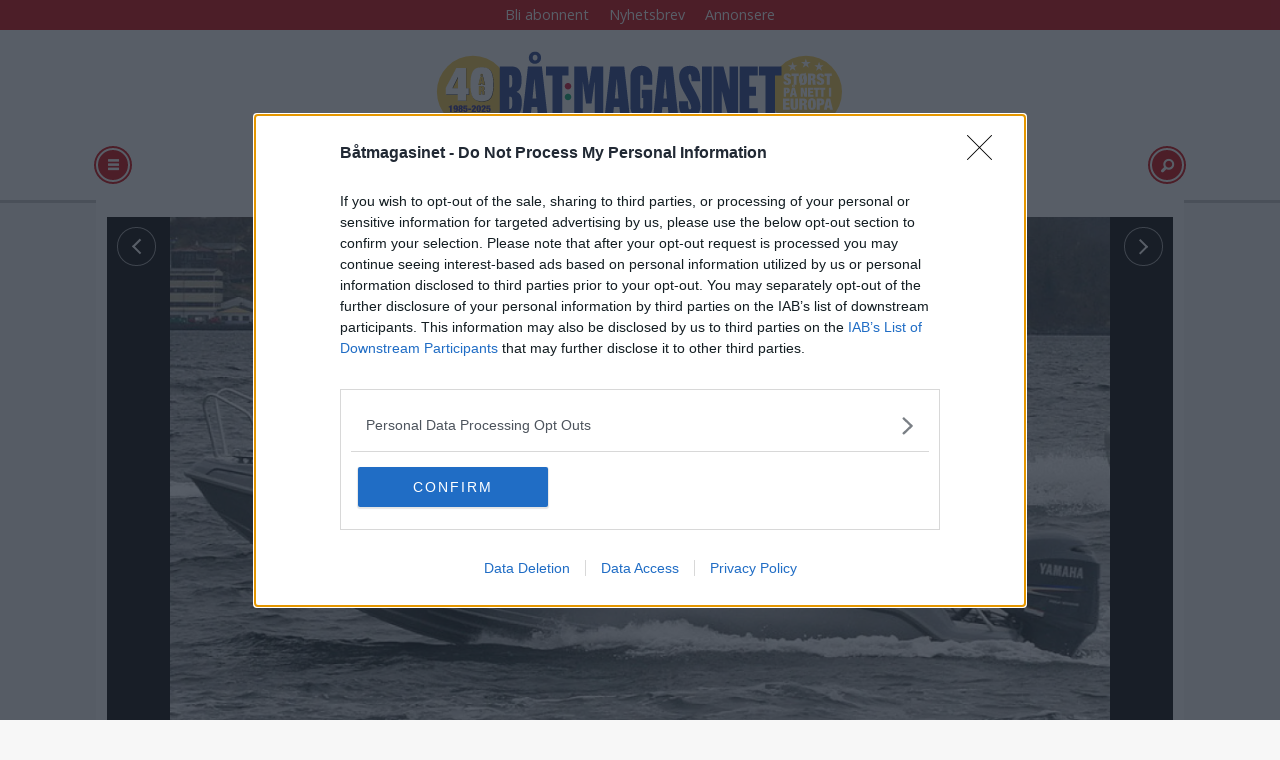

--- FILE ---
content_type: text/html; charset=UTF-8
request_url: https://www.batmagasinet.no/yamaha-forhandler-buster/181823
body_size: 27283
content:
<!DOCTYPE html>
<html lang="nb-NO" dir="ltr" class="resp_fonts">

    <head>
                
                <script type="module">
                    import { ClientAPI } from '/view-resources/baseview/public/common/ClientAPI/index.js?v=1762244532-L4';
                    window.labClientAPI = new ClientAPI({
                        pageData: {
                            url: 'https://www.batmagasinet.no/yamaha-forhandler-buster/181823',
                            pageType: 'article',
                            pageId: '181823',
                            section: 'båter',
                            title: 'Yamaha forhandler Buster',
                            seotitle: 'Yamaha forhandler Buster',
                            sometitle: 'Yamaha forhandler Buster',
                            description: 'Motorprodusenten Yamaha overtar salget av de finske aluminiumsbåtene Buster i Norge.',
                            seodescription: 'Motorprodusenten Yamaha overtar salget av de finske aluminiumsbåtene Buster i Norge.',
                            somedescription: 'Motorprodusenten Yamaha overtar salget av de finske aluminiumsbåtene Buster i Norge.',
                            device: 'desktop',
                            cmsVersion: '4.2.13',
                            contentLanguage: 'nb-NO',
                            published: '2008-05-15T22:00:00.000Z',
                            tags: ["båter"],
                            bylines: ["Ole Henrik Nissen-Lie"],
                            site: {
                                domain: 'https://www.batmagasinet.no',
                                id: '4',
                                alias: 'batliv'
                            }
                            // Todo: Add paywall info ...
                        },
                        debug: false
                    });
                </script>

                <title>Yamaha forhandler Buster</title>
                <meta name="title" content="Yamaha forhandler Buster">
                <meta name="description" content="Motorprodusenten Yamaha overtar salget av de finske aluminiumsbåtene Buster i Norge.">
                <meta http-equiv="Content-Type" content="text/html; charset=utf-8">
                <link rel="canonical" href="https://www.batmagasinet.no/yamaha-forhandler-buster/181823">
                <meta name="viewport" content="width=device-width, initial-scale=1">
                
                <meta property="og:type" content="article">
                <meta property="og:title" content="Yamaha forhandler Buster">
                <meta property="og:description" content="Motorprodusenten Yamaha overtar salget av de finske aluminiumsbåtene Buster i Norge.">
                <meta property="article:published_time" content="2008-05-15T22:00:00.000Z">
                <meta property="article:modified_time" content="2008-05-16T10:20:02.000Z">
                <meta property="article:author" content="Ole Henrik Nissen-Lie">
                <meta property="article:tag" content="båter">
                <meta property="og:image" content="https://image.batmagasinet.no/181833.jpg?imageId=181833&cropw=100.00&croph=100.00&panox=0&panoy=0&panow=100.00&panoh=100.00&width=1200&height=683">
                <meta property="og:image:width" content="1200">
                <meta property="og:image:height" content="684">
                <meta name="twitter:card" content="summary_large_image">
                
                <meta name="twitter:title" content="Yamaha forhandler Buster">
                <meta name="twitter:description" content="Motorprodusenten Yamaha overtar salget av de finske aluminiumsbåtene Buster i Norge.">
                <meta name="twitter:image" content="https://image.batmagasinet.no/181833.jpg?imageId=181833&cropw=100.00&croph=100.00&panox=0&panoy=0&panow=100.00&panoh=100.00&width=1200&height=683">
                <link rel="alternate" type="application/json+oembed" href="https://www.batmagasinet.no/yamaha-forhandler-buster/181823?lab_viewport=oembed">

                
                <script src="https://assets.mailmojo.no/sdk.js" data-token="DEE4J2GLQZdZNPhqjaRCHQNX4QrNpa" async></script><script type="text/javascript" async="true">
(function() {
  var host = 'www.batmagasinet.no';
  var element = document.createElement('script');
  var firstScript = document.getElementsByTagName('script')[0];
  var url = 'https://cmp.inmobi.com'
    .concat('/choice/', 'WBYGMGfWQ-WEa', '/', host, '/choice.js?tag_version=V3');
  var uspTries = 0;
  var uspTriesLimit = 3;
  element.async = true;
  element.type = 'text/javascript';
  element.src = url;

  firstScript.parentNode.insertBefore(element, firstScript);

  function makeStub() {
    var TCF_LOCATOR_NAME = '__tcfapiLocator';
    var queue = [];
    var win = window;
    var cmpFrame;

    function addFrame() {
      var doc = win.document;
      var otherCMP = !!(win.frames[TCF_LOCATOR_NAME]);

      if (!otherCMP) {
        if (doc.body) {
          var iframe = doc.createElement('iframe');

          iframe.style.cssText = 'display:none';
          iframe.name = TCF_LOCATOR_NAME;
          doc.body.appendChild(iframe);
        } else {
          setTimeout(addFrame, 5);
        }
      }
      return !otherCMP;
    }

    function tcfAPIHandler() {
      var gdprApplies;
      var args = arguments;

      if (!args.length) {
        return queue;
      } else if (args[0] === 'setGdprApplies') {
        if (
          args.length > 3 &&
          args[2] === 2 &&
          typeof args[3] === 'boolean'
        ) {
          gdprApplies = args[3];
          if (typeof args[2] === 'function') {
            args[2]('set', true);
          }
        }
      } else if (args[0] === 'ping') {
        var retr = {
          gdprApplies: gdprApplies,
          cmpLoaded: false,
          cmpStatus: 'stub'
        };

        if (typeof args[2] === 'function') {
          args[2](retr);
        }
      } else {
        if(args[0] === 'init' && typeof args[3] === 'object') {
          args[3] = Object.assign(args[3], { tag_version: 'V3' });
        }
        queue.push(args);
      }
    }

    function postMessageEventHandler(event) {
      var msgIsString = typeof event.data === 'string';
      var json = {};

      try {
        if (msgIsString) {
          json = JSON.parse(event.data);
        } else {
          json = event.data;
        }
      } catch (ignore) {}

      var payload = json.__tcfapiCall;

      if (payload) {
        window.__tcfapi(
          payload.command,
          payload.version,
          function(retValue, success) {
            var returnMsg = {
              __tcfapiReturn: {
                returnValue: retValue,
                success: success,
                callId: payload.callId
              }
            };
            if (msgIsString) {
              returnMsg = JSON.stringify(returnMsg);
            }
            if (event && event.source && event.source.postMessage) {
              event.source.postMessage(returnMsg, '*');
            }
          },
          payload.parameter
        );
      }
    }

    while (win) {
      try {
        if (win.frames[TCF_LOCATOR_NAME]) {
          cmpFrame = win;
          break;
        }
      } catch (ignore) {}

      if (win === window.top) {
        break;
      }
      win = win.parent;
    }
    if (!cmpFrame) {
      addFrame();
      win.__tcfapi = tcfAPIHandler;
      win.addEventListener('message', postMessageEventHandler, false);
    }
  };

  makeStub();

  function makeGppStub() {
    const CMP_ID = 10;
    const SUPPORTED_APIS = [
      '2:tcfeuv2',
      '6:uspv1',
      '7:usnatv1',
      '8:usca',
      '9:usvav1',
      '10:uscov1',
      '11:usutv1',
      '12:usctv1'
    ];

    window.__gpp_addFrame = function (n) {
      if (!window.frames[n]) {
        if (document.body) {
          var i = document.createElement("iframe");
          i.style.cssText = "display:none";
          i.name = n;
          document.body.appendChild(i);
        } else {
          window.setTimeout(window.__gpp_addFrame, 10, n);
        }
      }
    };
    window.__gpp_stub = function () {
      var b = arguments;
      __gpp.queue = __gpp.queue || [];
      __gpp.events = __gpp.events || [];

      if (!b.length || (b.length == 1 && b[0] == "queue")) {
        return __gpp.queue;
      }

      if (b.length == 1 && b[0] == "events") {
        return __gpp.events;
      }

      var cmd = b[0];
      var clb = b.length > 1 ? b[1] : null;
      var par = b.length > 2 ? b[2] : null;
      if (cmd === "ping") {
        clb(
          {
            gppVersion: "1.1", // must be “Version.Subversion”, current: “1.1”
            cmpStatus: "stub", // possible values: stub, loading, loaded, error
            cmpDisplayStatus: "hidden", // possible values: hidden, visible, disabled
            signalStatus: "not ready", // possible values: not ready, ready
            supportedAPIs: SUPPORTED_APIS, // list of supported APIs
            cmpId: CMP_ID, // IAB assigned CMP ID, may be 0 during stub/loading
            sectionList: [],
            applicableSections: [-1],
            gppString: "",
            parsedSections: {},
          },
          true
        );
      } else if (cmd === "addEventListener") {
        if (!("lastId" in __gpp)) {
          __gpp.lastId = 0;
        }
        __gpp.lastId++;
        var lnr = __gpp.lastId;
        __gpp.events.push({
          id: lnr,
          callback: clb,
          parameter: par,
        });
        clb(
          {
            eventName: "listenerRegistered",
            listenerId: lnr, // Registered ID of the listener
            data: true, // positive signal
            pingData: {
              gppVersion: "1.1", // must be “Version.Subversion”, current: “1.1”
              cmpStatus: "stub", // possible values: stub, loading, loaded, error
              cmpDisplayStatus: "hidden", // possible values: hidden, visible, disabled
              signalStatus: "not ready", // possible values: not ready, ready
              supportedAPIs: SUPPORTED_APIS, // list of supported APIs
              cmpId: CMP_ID, // list of supported APIs
              sectionList: [],
              applicableSections: [-1],
              gppString: "",
              parsedSections: {},
            },
          },
          true
        );
      } else if (cmd === "removeEventListener") {
        var success = false;
        for (var i = 0; i < __gpp.events.length; i++) {
          if (__gpp.events[i].id == par) {
            __gpp.events.splice(i, 1);
            success = true;
            break;
          }
        }
        clb(
          {
            eventName: "listenerRemoved",
            listenerId: par, // Registered ID of the listener
            data: success, // status info
            pingData: {
              gppVersion: "1.1", // must be “Version.Subversion”, current: “1.1”
              cmpStatus: "stub", // possible values: stub, loading, loaded, error
              cmpDisplayStatus: "hidden", // possible values: hidden, visible, disabled
              signalStatus: "not ready", // possible values: not ready, ready
              supportedAPIs: SUPPORTED_APIS, // list of supported APIs
              cmpId: CMP_ID, // CMP ID
              sectionList: [],
              applicableSections: [-1],
              gppString: "",
              parsedSections: {},
            },
          },
          true
        );
      } else if (cmd === "hasSection") {
        clb(false, true);
      } else if (cmd === "getSection" || cmd === "getField") {
        clb(null, true);
      }
      //queue all other commands
      else {
        __gpp.queue.push([].slice.apply(b));
      }
    };
    window.__gpp_msghandler = function (event) {
      var msgIsString = typeof event.data === "string";
      try {
        var json = msgIsString ? JSON.parse(event.data) : event.data;
      } catch (e) {
        var json = null;
      }
      if (typeof json === "object" && json !== null && "__gppCall" in json) {
        var i = json.__gppCall;
        window.__gpp(
          i.command,
          function (retValue, success) {
            var returnMsg = {
              __gppReturn: {
                returnValue: retValue,
                success: success,
                callId: i.callId,
              },
            };
            event.source.postMessage(msgIsString ? JSON.stringify(returnMsg) : returnMsg, "*");
          },
          "parameter" in i ? i.parameter : null,
          "version" in i ? i.version : "1.1"
        );
      }
    };
    if (!("__gpp" in window) || typeof window.__gpp !== "function") {
      window.__gpp = window.__gpp_stub;
      window.addEventListener("message", window.__gpp_msghandler, false);
      window.__gpp_addFrame("__gppLocator");
    }
  };

  makeGppStub();

  var uspStubFunction = function() {
    var arg = arguments;
    if (typeof window.__uspapi !== uspStubFunction) {
      setTimeout(function() {
        if (typeof window.__uspapi !== 'undefined') {
          window.__uspapi.apply(window.__uspapi, arg);
        }
      }, 500);
    }
  };

  var checkIfUspIsReady = function() {
    uspTries++;
    if (window.__uspapi === uspStubFunction && uspTries < uspTriesLimit) {
      console.warn('USP is not accessible');
    } else {
      clearInterval(uspInterval);
    }
  };

  if (typeof window.__uspapi === 'undefined') {
    window.__uspapi = uspStubFunction;
    var uspInterval = setInterval(checkIfUspIsReady, 6000);
  }
})();
</script>
                
                
                <meta property="og:url" content="https://www.batmagasinet.no/yamaha-forhandler-buster/181823">
                        <link type="image/png" rel="icon" sizes="100x100" href="/view-resources/dachser2/public/batliv/icon.png">
                <link rel="stylesheet" href="/view-resources/view/css/grid.css?v=1762244532-L4">
                <link rel="stylesheet" href="/view-resources/view/css/main.css?v=1762244532-L4">
                <link rel="stylesheet" href="/view-resources/view/css/colors.css?v=1762244532-L4">
                <link rel="stylesheet" href="/view-resources/view/css/print.css?v=1762244532-L4" media="print">
                <link rel="stylesheet" href="/view-resources/view/css/foundation-icons/foundation-icons.css?v=1762244532-L4">
                <link rel="stylesheet" href="https://fonts.googleapis.com/css?family=Open+Sans:400,400i,600,600i,700,700i,800,800i?v=1762244532-L4">
                <link rel="stylesheet" href="/view-resources/view/css/site/batliv.css?v=1762244532-L4">
                <style data-key="background_colors">
                    .bg-primary {background-color: rgb(103, 146, 228);}.bg-primary-dark {background-color: rgb(63, 113, 192);color: #fff;}.bg-primary-darker {background-color: rgb(0, 82, 156);color: #fff;}.bg-primary-light {background-color: rgba(141,181,255,1);}.bg-primary-lighter {background-color: rgb(179, 217, 255);}.bg-secondary {background-color: rgb(207, 0, 6);color: #fff;}.bg-tertiary {background-color: rgb(25, 133, 128);color: #fff;}.bg-tertiary-light {background-color: rgb(124, 182, 177);}.bg-quaternary {background-color: rgb(147, 178, 88);}.bg-quinary {background-color: rgb(214, 194, 172);}.bg-black {background-color: rgb(5, 5, 5);color: #fff;}.bg-white {background-color: rgb(241, 241, 230);}@media (max-width: 1023px) { .color_mobile_bg-primary {background-color: rgb(103, 146, 228);}}@media (max-width: 1023px) { .color_mobile_bg-primary-dark {background-color: rgb(63, 113, 192);}}@media (max-width: 1023px) { .color_mobile_bg-primary-darker {background-color: rgb(0, 82, 156);}}@media (max-width: 1023px) { .color_mobile_bg-primary-light {background-color: rgba(141,181,255,1);}}@media (max-width: 1023px) { .color_mobile_bg-primary-lighter {background-color: rgb(179, 217, 255);}}@media (max-width: 1023px) { .color_mobile_bg-secondary {background-color: rgb(207, 0, 6);}}@media (max-width: 1023px) { .color_mobile_bg-tertiary {background-color: rgb(25, 133, 128);}}@media (max-width: 1023px) { .color_mobile_bg-tertiary-light {background-color: rgb(124, 182, 177);}}@media (max-width: 1023px) { .color_mobile_bg-quaternary {background-color: rgb(147, 178, 88);}}@media (max-width: 1023px) { .color_mobile_bg-quinary {background-color: rgb(214, 194, 172);}}@media (max-width: 1023px) { .color_mobile_bg-black {background-color: rgb(5, 5, 5);}}@media (max-width: 1023px) { .color_mobile_bg-white {background-color: rgb(241, 241, 230);}}
                </style>
                <style data-key="background_colors_opacity">
                    .bg-primary.op-bg_20 {background-color: rgba(103, 146, 228, 0.2);}.bg-primary.op-bg_40 {background-color: rgba(103, 146, 228, 0.4);}.bg-primary.op-bg_60 {background-color: rgba(103, 146, 228, 0.6);}.bg-primary.op-bg_80 {background-color: rgba(103, 146, 228, 0.8);}.bg-primary-dark.op-bg_20 {background-color: rgba(63, 113, 192, 0.2);color: #fff;}.bg-primary-dark.op-bg_40 {background-color: rgba(63, 113, 192, 0.4);color: #fff;}.bg-primary-dark.op-bg_60 {background-color: rgba(63, 113, 192, 0.6);color: #fff;}.bg-primary-dark.op-bg_80 {background-color: rgba(63, 113, 192, 0.8);color: #fff;}.bg-primary-darker.op-bg_20 {background-color: rgba(0, 82, 156, 0.2);color: #fff;}.bg-primary-darker.op-bg_40 {background-color: rgba(0, 82, 156, 0.4);color: #fff;}.bg-primary-darker.op-bg_60 {background-color: rgba(0, 82, 156, 0.6);color: #fff;}.bg-primary-darker.op-bg_80 {background-color: rgba(0, 82, 156, 0.8);color: #fff;}.bg-primary-light.op-bg_20 {background-color: rgba(141, 181, 255, 0.2);}.bg-primary-light.op-bg_40 {background-color: rgba(141, 181, 255, 0.4);}.bg-primary-light.op-bg_60 {background-color: rgba(141, 181, 255, 0.6);}.bg-primary-light.op-bg_80 {background-color: rgba(141, 181, 255, 0.8);}.bg-primary-lighter.op-bg_20 {background-color: rgba(179, 217, 255, 0.2);}.bg-primary-lighter.op-bg_40 {background-color: rgba(179, 217, 255, 0.4);}.bg-primary-lighter.op-bg_60 {background-color: rgba(179, 217, 255, 0.6);}.bg-primary-lighter.op-bg_80 {background-color: rgba(179, 217, 255, 0.8);}.bg-secondary.op-bg_20 {background-color: rgba(207, 0, 6, 0.2);color: #fff;}.bg-secondary.op-bg_40 {background-color: rgba(207, 0, 6, 0.4);color: #fff;}.bg-secondary.op-bg_60 {background-color: rgba(207, 0, 6, 0.6);color: #fff;}.bg-secondary.op-bg_80 {background-color: rgba(207, 0, 6, 0.8);color: #fff;}.bg-tertiary.op-bg_20 {background-color: rgba(25, 133, 128, 0.2);color: #fff;}.bg-tertiary.op-bg_40 {background-color: rgba(25, 133, 128, 0.4);color: #fff;}.bg-tertiary.op-bg_60 {background-color: rgba(25, 133, 128, 0.6);color: #fff;}.bg-tertiary.op-bg_80 {background-color: rgba(25, 133, 128, 0.8);color: #fff;}.bg-tertiary-light.op-bg_20 {background-color: rgba(124, 182, 177, 0.2);}.bg-tertiary-light.op-bg_40 {background-color: rgba(124, 182, 177, 0.4);}.bg-tertiary-light.op-bg_60 {background-color: rgba(124, 182, 177, 0.6);}.bg-tertiary-light.op-bg_80 {background-color: rgba(124, 182, 177, 0.8);}.bg-quaternary.op-bg_20 {background-color: rgba(147, 178, 88, 0.2);}.bg-quaternary.op-bg_40 {background-color: rgba(147, 178, 88, 0.4);}.bg-quaternary.op-bg_60 {background-color: rgba(147, 178, 88, 0.6);}.bg-quaternary.op-bg_80 {background-color: rgba(147, 178, 88, 0.8);}.bg-quinary.op-bg_20 {background-color: rgba(214, 194, 172, 0.2);}.bg-quinary.op-bg_40 {background-color: rgba(214, 194, 172, 0.4);}.bg-quinary.op-bg_60 {background-color: rgba(214, 194, 172, 0.6);}.bg-quinary.op-bg_80 {background-color: rgba(214, 194, 172, 0.8);}.bg-black.op-bg_20 {background-color: rgba(5, 5, 5, 0.2);color: #fff;}.bg-black.op-bg_40 {background-color: rgba(5, 5, 5, 0.4);color: #fff;}.bg-black.op-bg_60 {background-color: rgba(5, 5, 5, 0.6);color: #fff;}.bg-black.op-bg_80 {background-color: rgba(5, 5, 5, 0.8);color: #fff;}.bg-white.op-bg_20 {background-color: rgba(241, 241, 230, 0.2);}.bg-white.op-bg_40 {background-color: rgba(241, 241, 230, 0.4);}.bg-white.op-bg_60 {background-color: rgba(241, 241, 230, 0.6);}.bg-white.op-bg_80 {background-color: rgba(241, 241, 230, 0.8);}@media (max-width: 1023px) { .color_mobile_bg-primary.op-bg_20 {background-color: rgba(103, 146, 228, 0.2);}}@media (max-width: 1023px) { .color_mobile_bg-primary.op-bg_40 {background-color: rgba(103, 146, 228, 0.4);}}@media (max-width: 1023px) { .color_mobile_bg-primary.op-bg_60 {background-color: rgba(103, 146, 228, 0.6);}}@media (max-width: 1023px) { .color_mobile_bg-primary.op-bg_80 {background-color: rgba(103, 146, 228, 0.8);}}@media (max-width: 1023px) { .color_mobile_bg-primary-dark.op-bg_20 {background-color: rgba(63, 113, 192, 0.2);}}@media (max-width: 1023px) { .color_mobile_bg-primary-dark.op-bg_40 {background-color: rgba(63, 113, 192, 0.4);}}@media (max-width: 1023px) { .color_mobile_bg-primary-dark.op-bg_60 {background-color: rgba(63, 113, 192, 0.6);}}@media (max-width: 1023px) { .color_mobile_bg-primary-dark.op-bg_80 {background-color: rgba(63, 113, 192, 0.8);}}@media (max-width: 1023px) { .color_mobile_bg-primary-darker.op-bg_20 {background-color: rgba(0, 82, 156, 0.2);}}@media (max-width: 1023px) { .color_mobile_bg-primary-darker.op-bg_40 {background-color: rgba(0, 82, 156, 0.4);}}@media (max-width: 1023px) { .color_mobile_bg-primary-darker.op-bg_60 {background-color: rgba(0, 82, 156, 0.6);}}@media (max-width: 1023px) { .color_mobile_bg-primary-darker.op-bg_80 {background-color: rgba(0, 82, 156, 0.8);}}@media (max-width: 1023px) { .color_mobile_bg-primary-light.op-bg_20 {background-color: rgba(141, 181, 255, 0.2);}}@media (max-width: 1023px) { .color_mobile_bg-primary-light.op-bg_40 {background-color: rgba(141, 181, 255, 0.4);}}@media (max-width: 1023px) { .color_mobile_bg-primary-light.op-bg_60 {background-color: rgba(141, 181, 255, 0.6);}}@media (max-width: 1023px) { .color_mobile_bg-primary-light.op-bg_80 {background-color: rgba(141, 181, 255, 0.8);}}@media (max-width: 1023px) { .color_mobile_bg-primary-lighter.op-bg_20 {background-color: rgba(179, 217, 255, 0.2);}}@media (max-width: 1023px) { .color_mobile_bg-primary-lighter.op-bg_40 {background-color: rgba(179, 217, 255, 0.4);}}@media (max-width: 1023px) { .color_mobile_bg-primary-lighter.op-bg_60 {background-color: rgba(179, 217, 255, 0.6);}}@media (max-width: 1023px) { .color_mobile_bg-primary-lighter.op-bg_80 {background-color: rgba(179, 217, 255, 0.8);}}@media (max-width: 1023px) { .color_mobile_bg-secondary.op-bg_20 {background-color: rgba(207, 0, 6, 0.2);}}@media (max-width: 1023px) { .color_mobile_bg-secondary.op-bg_40 {background-color: rgba(207, 0, 6, 0.4);}}@media (max-width: 1023px) { .color_mobile_bg-secondary.op-bg_60 {background-color: rgba(207, 0, 6, 0.6);}}@media (max-width: 1023px) { .color_mobile_bg-secondary.op-bg_80 {background-color: rgba(207, 0, 6, 0.8);}}@media (max-width: 1023px) { .color_mobile_bg-tertiary.op-bg_20 {background-color: rgba(25, 133, 128, 0.2);}}@media (max-width: 1023px) { .color_mobile_bg-tertiary.op-bg_40 {background-color: rgba(25, 133, 128, 0.4);}}@media (max-width: 1023px) { .color_mobile_bg-tertiary.op-bg_60 {background-color: rgba(25, 133, 128, 0.6);}}@media (max-width: 1023px) { .color_mobile_bg-tertiary.op-bg_80 {background-color: rgba(25, 133, 128, 0.8);}}@media (max-width: 1023px) { .color_mobile_bg-tertiary-light.op-bg_20 {background-color: rgba(124, 182, 177, 0.2);}}@media (max-width: 1023px) { .color_mobile_bg-tertiary-light.op-bg_40 {background-color: rgba(124, 182, 177, 0.4);}}@media (max-width: 1023px) { .color_mobile_bg-tertiary-light.op-bg_60 {background-color: rgba(124, 182, 177, 0.6);}}@media (max-width: 1023px) { .color_mobile_bg-tertiary-light.op-bg_80 {background-color: rgba(124, 182, 177, 0.8);}}@media (max-width: 1023px) { .color_mobile_bg-quaternary.op-bg_20 {background-color: rgba(147, 178, 88, 0.2);}}@media (max-width: 1023px) { .color_mobile_bg-quaternary.op-bg_40 {background-color: rgba(147, 178, 88, 0.4);}}@media (max-width: 1023px) { .color_mobile_bg-quaternary.op-bg_60 {background-color: rgba(147, 178, 88, 0.6);}}@media (max-width: 1023px) { .color_mobile_bg-quaternary.op-bg_80 {background-color: rgba(147, 178, 88, 0.8);}}@media (max-width: 1023px) { .color_mobile_bg-quinary.op-bg_20 {background-color: rgba(214, 194, 172, 0.2);}}@media (max-width: 1023px) { .color_mobile_bg-quinary.op-bg_40 {background-color: rgba(214, 194, 172, 0.4);}}@media (max-width: 1023px) { .color_mobile_bg-quinary.op-bg_60 {background-color: rgba(214, 194, 172, 0.6);}}@media (max-width: 1023px) { .color_mobile_bg-quinary.op-bg_80 {background-color: rgba(214, 194, 172, 0.8);}}@media (max-width: 1023px) { .color_mobile_bg-black.op-bg_20 {background-color: rgba(5, 5, 5, 0.2);}}@media (max-width: 1023px) { .color_mobile_bg-black.op-bg_40 {background-color: rgba(5, 5, 5, 0.4);}}@media (max-width: 1023px) { .color_mobile_bg-black.op-bg_60 {background-color: rgba(5, 5, 5, 0.6);}}@media (max-width: 1023px) { .color_mobile_bg-black.op-bg_80 {background-color: rgba(5, 5, 5, 0.8);}}@media (max-width: 1023px) { .color_mobile_bg-white.op-bg_20 {background-color: rgba(241, 241, 230, 0.2);}}@media (max-width: 1023px) { .color_mobile_bg-white.op-bg_40 {background-color: rgba(241, 241, 230, 0.4);}}@media (max-width: 1023px) { .color_mobile_bg-white.op-bg_60 {background-color: rgba(241, 241, 230, 0.6);}}@media (max-width: 1023px) { .color_mobile_bg-white.op-bg_80 {background-color: rgba(241, 241, 230, 0.8);}}
                </style>
                <style data-key="border_colors">
                    .border-bg-primary {border-color: rgb(103, 146, 228) !important;}.border-bg-primary-dark {border-color: rgb(63, 113, 192) !important;}.border-bg-primary-darker {border-color: rgb(0, 82, 156) !important;}.border-bg-primary-light {border-color: rgba(141,181,255,1) !important;}.border-bg-primary-lighter {border-color: rgb(179, 217, 255) !important;}.border-bg-secondary {border-color: rgb(207, 0, 6) !important;}.border-bg-tertiary {border-color: rgb(25, 133, 128) !important;}.border-bg-tertiary-light {border-color: rgb(124, 182, 177) !important;}.border-bg-quaternary {border-color: rgb(147, 178, 88) !important;}.border-bg-quinary {border-color: rgb(214, 194, 172) !important;}.border-bg-black {border-color: rgb(5, 5, 5) !important;}.border-bg-white {border-color: rgb(241, 241, 230) !important;}@media (max-width: 1023px) { .mobile_border-bg-primary {border-color: rgb(103, 146, 228) !important;}}@media (max-width: 1023px) { .mobile_border-bg-primary-dark {border-color: rgb(63, 113, 192) !important;}}@media (max-width: 1023px) { .mobile_border-bg-primary-darker {border-color: rgb(0, 82, 156) !important;}}@media (max-width: 1023px) { .mobile_border-bg-primary-light {border-color: rgba(141,181,255,1) !important;}}@media (max-width: 1023px) { .mobile_border-bg-primary-lighter {border-color: rgb(179, 217, 255) !important;}}@media (max-width: 1023px) { .mobile_border-bg-secondary {border-color: rgb(207, 0, 6) !important;}}@media (max-width: 1023px) { .mobile_border-bg-tertiary {border-color: rgb(25, 133, 128) !important;}}@media (max-width: 1023px) { .mobile_border-bg-tertiary-light {border-color: rgb(124, 182, 177) !important;}}@media (max-width: 1023px) { .mobile_border-bg-quaternary {border-color: rgb(147, 178, 88) !important;}}@media (max-width: 1023px) { .mobile_border-bg-quinary {border-color: rgb(214, 194, 172) !important;}}@media (max-width: 1023px) { .mobile_border-bg-black {border-color: rgb(5, 5, 5) !important;}}@media (max-width: 1023px) { .mobile_border-bg-white {border-color: rgb(241, 241, 230) !important;}}
                </style>
                <style data-key="font_colors">
                    .primary {color: rgb(103, 146, 228) !important;}.primary-dark {color: rgb(63, 113, 192) !important;}.primary-darker {color: rgb(0, 82, 156) !important;}.primary-light {color: rgb(141, 181, 255) !important;}.primary-lighter {color: rgb(179, 217, 255) !important;}.secondary {color: rgb(207, 0, 6) !important;}.tertiary {color: rgb(25, 133, 128) !important;}.tertiary-light {color: rgb(124, 182, 177) !important;}.quaternary {color: rgb(147, 178, 88) !important;}.quinary {color: rgb(214, 194, 172) !important;}.black {color: rgb(5, 5, 5) !important;}.white {color: rgb(241, 241, 230) !important;}@media (max-width: 1023px) { .color_mobile_primary {color: rgb(103, 146, 228) !important;}}@media (max-width: 1023px) { .color_mobile_primary-dark {color: rgb(63, 113, 192) !important;}}@media (max-width: 1023px) { .color_mobile_primary-darker {color: rgb(0, 82, 156) !important;}}@media (max-width: 1023px) { .color_mobile_primary-light {color: rgb(141, 181, 255) !important;}}@media (max-width: 1023px) { .color_mobile_primary-lighter {color: rgb(179, 217, 255) !important;}}@media (max-width: 1023px) { .color_mobile_secondary {color: rgb(207, 0, 6) !important;}}@media (max-width: 1023px) { .color_mobile_tertiary {color: rgb(25, 133, 128) !important;}}@media (max-width: 1023px) { .color_mobile_tertiary-light {color: rgb(124, 182, 177) !important;}}@media (max-width: 1023px) { .color_mobile_quaternary {color: rgb(147, 178, 88) !important;}}@media (max-width: 1023px) { .color_mobile_quinary {color: rgb(214, 194, 172) !important;}}@media (max-width: 1023px) { .color_mobile_black {color: rgb(5, 5, 5) !important;}}@media (max-width: 1023px) { .color_mobile_white {color: rgb(241, 241, 230) !important;}}
                </style>
                <style data-key="image_gradient">
                    .image-gradient-bg-primary .img:after {background-image: linear-gradient(to bottom, transparent 50%, rgb(103, 146, 228));content: "";position: absolute;top: 0;left: 0;right: 0;bottom: 0;pointer-events: none;}.image-gradient-bg-primary-dark .img:after {background-image: linear-gradient(to bottom, transparent 50%, rgb(63, 113, 192));content: "";position: absolute;top: 0;left: 0;right: 0;bottom: 0;pointer-events: none;}.image-gradient-bg-primary-darker .img:after {background-image: linear-gradient(to bottom, transparent 50%, rgb(0, 82, 156));content: "";position: absolute;top: 0;left: 0;right: 0;bottom: 0;pointer-events: none;}.image-gradient-bg-primary-light .img:after {background-image: linear-gradient(to bottom, transparent 50%, rgba(141,181,255,1));content: "";position: absolute;top: 0;left: 0;right: 0;bottom: 0;pointer-events: none;}.image-gradient-bg-primary-lighter .img:after {background-image: linear-gradient(to bottom, transparent 50%, rgb(179, 217, 255));content: "";position: absolute;top: 0;left: 0;right: 0;bottom: 0;pointer-events: none;}.image-gradient-bg-secondary .img:after {background-image: linear-gradient(to bottom, transparent 50%, rgb(207, 0, 6));content: "";position: absolute;top: 0;left: 0;right: 0;bottom: 0;pointer-events: none;}.image-gradient-bg-tertiary .img:after {background-image: linear-gradient(to bottom, transparent 50%, rgb(25, 133, 128));content: "";position: absolute;top: 0;left: 0;right: 0;bottom: 0;pointer-events: none;}.image-gradient-bg-tertiary-light .img:after {background-image: linear-gradient(to bottom, transparent 50%, rgb(124, 182, 177));content: "";position: absolute;top: 0;left: 0;right: 0;bottom: 0;pointer-events: none;}.image-gradient-bg-quaternary .img:after {background-image: linear-gradient(to bottom, transparent 50%, rgb(147, 178, 88));content: "";position: absolute;top: 0;left: 0;right: 0;bottom: 0;pointer-events: none;}.image-gradient-bg-quinary .img:after {background-image: linear-gradient(to bottom, transparent 50%, rgb(214, 194, 172));content: "";position: absolute;top: 0;left: 0;right: 0;bottom: 0;pointer-events: none;}.image-gradient-bg-black .img:after {background-image: linear-gradient(to bottom, transparent 50%, rgb(5, 5, 5));content: "";position: absolute;top: 0;left: 0;right: 0;bottom: 0;pointer-events: none;}.image-gradient-bg-white .img:after {background-image: linear-gradient(to bottom, transparent 50%, rgb(241, 241, 230));content: "";position: absolute;top: 0;left: 0;right: 0;bottom: 0;pointer-events: none;}@media (max-width: 1023px) { .color_mobile_image-gradient-bg-primary .img:after {background-image: linear-gradient(to bottom, transparent 50%, rgb(103, 146, 228));content: "";position: absolute;top: 0;left: 0;right: 0;bottom: 0;pointer-events: none;}}@media (max-width: 1023px) { .color_mobile_image-gradient-bg-primary-dark .img:after {background-image: linear-gradient(to bottom, transparent 50%, rgb(63, 113, 192));content: "";position: absolute;top: 0;left: 0;right: 0;bottom: 0;pointer-events: none;}}@media (max-width: 1023px) { .color_mobile_image-gradient-bg-primary-darker .img:after {background-image: linear-gradient(to bottom, transparent 50%, rgb(0, 82, 156));content: "";position: absolute;top: 0;left: 0;right: 0;bottom: 0;pointer-events: none;}}@media (max-width: 1023px) { .color_mobile_image-gradient-bg-primary-light .img:after {background-image: linear-gradient(to bottom, transparent 50%, rgba(141,181,255,1));content: "";position: absolute;top: 0;left: 0;right: 0;bottom: 0;pointer-events: none;}}@media (max-width: 1023px) { .color_mobile_image-gradient-bg-primary-lighter .img:after {background-image: linear-gradient(to bottom, transparent 50%, rgb(179, 217, 255));content: "";position: absolute;top: 0;left: 0;right: 0;bottom: 0;pointer-events: none;}}@media (max-width: 1023px) { .color_mobile_image-gradient-bg-secondary .img:after {background-image: linear-gradient(to bottom, transparent 50%, rgb(207, 0, 6));content: "";position: absolute;top: 0;left: 0;right: 0;bottom: 0;pointer-events: none;}}@media (max-width: 1023px) { .color_mobile_image-gradient-bg-tertiary .img:after {background-image: linear-gradient(to bottom, transparent 50%, rgb(25, 133, 128));content: "";position: absolute;top: 0;left: 0;right: 0;bottom: 0;pointer-events: none;}}@media (max-width: 1023px) { .color_mobile_image-gradient-bg-tertiary-light .img:after {background-image: linear-gradient(to bottom, transparent 50%, rgb(124, 182, 177));content: "";position: absolute;top: 0;left: 0;right: 0;bottom: 0;pointer-events: none;}}@media (max-width: 1023px) { .color_mobile_image-gradient-bg-quaternary .img:after {background-image: linear-gradient(to bottom, transparent 50%, rgb(147, 178, 88));content: "";position: absolute;top: 0;left: 0;right: 0;bottom: 0;pointer-events: none;}}@media (max-width: 1023px) { .color_mobile_image-gradient-bg-quinary .img:after {background-image: linear-gradient(to bottom, transparent 50%, rgb(214, 194, 172));content: "";position: absolute;top: 0;left: 0;right: 0;bottom: 0;pointer-events: none;}}@media (max-width: 1023px) { .color_mobile_image-gradient-bg-black .img:after {background-image: linear-gradient(to bottom, transparent 50%, rgb(5, 5, 5));content: "";position: absolute;top: 0;left: 0;right: 0;bottom: 0;pointer-events: none;}}@media (max-width: 1023px) { .color_mobile_image-gradient-bg-white .img:after {background-image: linear-gradient(to bottom, transparent 50%, rgb(241, 241, 230));content: "";position: absolute;top: 0;left: 0;right: 0;bottom: 0;pointer-events: none;}}.image-gradient-bg-primary.image-gradient-left .img:after {background-image: linear-gradient(to left, transparent 50%, rgb(103, 146, 228));}.image-gradient-bg-primary-dark.image-gradient-left .img:after {background-image: linear-gradient(to left, transparent 50%, rgb(63, 113, 192));}.image-gradient-bg-primary-darker.image-gradient-left .img:after {background-image: linear-gradient(to left, transparent 50%, rgb(0, 82, 156));}.image-gradient-bg-primary-light.image-gradient-left .img:after {background-image: linear-gradient(to left, transparent 50%, rgba(141,181,255,1));}.image-gradient-bg-primary-lighter.image-gradient-left .img:after {background-image: linear-gradient(to left, transparent 50%, rgb(179, 217, 255));}.image-gradient-bg-secondary.image-gradient-left .img:after {background-image: linear-gradient(to left, transparent 50%, rgb(207, 0, 6));}.image-gradient-bg-tertiary.image-gradient-left .img:after {background-image: linear-gradient(to left, transparent 50%, rgb(25, 133, 128));}.image-gradient-bg-tertiary-light.image-gradient-left .img:after {background-image: linear-gradient(to left, transparent 50%, rgb(124, 182, 177));}.image-gradient-bg-quaternary.image-gradient-left .img:after {background-image: linear-gradient(to left, transparent 50%, rgb(147, 178, 88));}.image-gradient-bg-quinary.image-gradient-left .img:after {background-image: linear-gradient(to left, transparent 50%, rgb(214, 194, 172));}.image-gradient-bg-black.image-gradient-left .img:after {background-image: linear-gradient(to left, transparent 50%, rgb(5, 5, 5));}.image-gradient-bg-white.image-gradient-left .img:after {background-image: linear-gradient(to left, transparent 50%, rgb(241, 241, 230));}@media (max-width: 1023px) { .color_mobile_image-gradient-bg-primary.image-gradient-left .img:after {background-image: linear-gradient(to left, transparent 50%, rgb(103, 146, 228));}}@media (max-width: 1023px) { .color_mobile_image-gradient-bg-primary-dark.image-gradient-left .img:after {background-image: linear-gradient(to left, transparent 50%, rgb(63, 113, 192));}}@media (max-width: 1023px) { .color_mobile_image-gradient-bg-primary-darker.image-gradient-left .img:after {background-image: linear-gradient(to left, transparent 50%, rgb(0, 82, 156));}}@media (max-width: 1023px) { .color_mobile_image-gradient-bg-primary-light.image-gradient-left .img:after {background-image: linear-gradient(to left, transparent 50%, rgba(141,181,255,1));}}@media (max-width: 1023px) { .color_mobile_image-gradient-bg-primary-lighter.image-gradient-left .img:after {background-image: linear-gradient(to left, transparent 50%, rgb(179, 217, 255));}}@media (max-width: 1023px) { .color_mobile_image-gradient-bg-secondary.image-gradient-left .img:after {background-image: linear-gradient(to left, transparent 50%, rgb(207, 0, 6));}}@media (max-width: 1023px) { .color_mobile_image-gradient-bg-tertiary.image-gradient-left .img:after {background-image: linear-gradient(to left, transparent 50%, rgb(25, 133, 128));}}@media (max-width: 1023px) { .color_mobile_image-gradient-bg-tertiary-light.image-gradient-left .img:after {background-image: linear-gradient(to left, transparent 50%, rgb(124, 182, 177));}}@media (max-width: 1023px) { .color_mobile_image-gradient-bg-quaternary.image-gradient-left .img:after {background-image: linear-gradient(to left, transparent 50%, rgb(147, 178, 88));}}@media (max-width: 1023px) { .color_mobile_image-gradient-bg-quinary.image-gradient-left .img:after {background-image: linear-gradient(to left, transparent 50%, rgb(214, 194, 172));}}@media (max-width: 1023px) { .color_mobile_image-gradient-bg-black.image-gradient-left .img:after {background-image: linear-gradient(to left, transparent 50%, rgb(5, 5, 5));}}@media (max-width: 1023px) { .color_mobile_image-gradient-bg-white.image-gradient-left .img:after {background-image: linear-gradient(to left, transparent 50%, rgb(241, 241, 230));}}.image-gradient-bg-primary.image-gradient-right .img:after {background-image: linear-gradient(to right, transparent 50%, rgb(103, 146, 228));}.image-gradient-bg-primary-dark.image-gradient-right .img:after {background-image: linear-gradient(to right, transparent 50%, rgb(63, 113, 192));}.image-gradient-bg-primary-darker.image-gradient-right .img:after {background-image: linear-gradient(to right, transparent 50%, rgb(0, 82, 156));}.image-gradient-bg-primary-light.image-gradient-right .img:after {background-image: linear-gradient(to right, transparent 50%, rgba(141,181,255,1));}.image-gradient-bg-primary-lighter.image-gradient-right .img:after {background-image: linear-gradient(to right, transparent 50%, rgb(179, 217, 255));}.image-gradient-bg-secondary.image-gradient-right .img:after {background-image: linear-gradient(to right, transparent 50%, rgb(207, 0, 6));}.image-gradient-bg-tertiary.image-gradient-right .img:after {background-image: linear-gradient(to right, transparent 50%, rgb(25, 133, 128));}.image-gradient-bg-tertiary-light.image-gradient-right .img:after {background-image: linear-gradient(to right, transparent 50%, rgb(124, 182, 177));}.image-gradient-bg-quaternary.image-gradient-right .img:after {background-image: linear-gradient(to right, transparent 50%, rgb(147, 178, 88));}.image-gradient-bg-quinary.image-gradient-right .img:after {background-image: linear-gradient(to right, transparent 50%, rgb(214, 194, 172));}.image-gradient-bg-black.image-gradient-right .img:after {background-image: linear-gradient(to right, transparent 50%, rgb(5, 5, 5));}.image-gradient-bg-white.image-gradient-right .img:after {background-image: linear-gradient(to right, transparent 50%, rgb(241, 241, 230));}@media (max-width: 1023px) { .color_mobile_image-gradient-bg-primary.image-gradient-right .img:after {background-image: linear-gradient(to right, transparent 50%, rgb(103, 146, 228));}}@media (max-width: 1023px) { .color_mobile_image-gradient-bg-primary-dark.image-gradient-right .img:after {background-image: linear-gradient(to right, transparent 50%, rgb(63, 113, 192));}}@media (max-width: 1023px) { .color_mobile_image-gradient-bg-primary-darker.image-gradient-right .img:after {background-image: linear-gradient(to right, transparent 50%, rgb(0, 82, 156));}}@media (max-width: 1023px) { .color_mobile_image-gradient-bg-primary-light.image-gradient-right .img:after {background-image: linear-gradient(to right, transparent 50%, rgba(141,181,255,1));}}@media (max-width: 1023px) { .color_mobile_image-gradient-bg-primary-lighter.image-gradient-right .img:after {background-image: linear-gradient(to right, transparent 50%, rgb(179, 217, 255));}}@media (max-width: 1023px) { .color_mobile_image-gradient-bg-secondary.image-gradient-right .img:after {background-image: linear-gradient(to right, transparent 50%, rgb(207, 0, 6));}}@media (max-width: 1023px) { .color_mobile_image-gradient-bg-tertiary.image-gradient-right .img:after {background-image: linear-gradient(to right, transparent 50%, rgb(25, 133, 128));}}@media (max-width: 1023px) { .color_mobile_image-gradient-bg-tertiary-light.image-gradient-right .img:after {background-image: linear-gradient(to right, transparent 50%, rgb(124, 182, 177));}}@media (max-width: 1023px) { .color_mobile_image-gradient-bg-quaternary.image-gradient-right .img:after {background-image: linear-gradient(to right, transparent 50%, rgb(147, 178, 88));}}@media (max-width: 1023px) { .color_mobile_image-gradient-bg-quinary.image-gradient-right .img:after {background-image: linear-gradient(to right, transparent 50%, rgb(214, 194, 172));}}@media (max-width: 1023px) { .color_mobile_image-gradient-bg-black.image-gradient-right .img:after {background-image: linear-gradient(to right, transparent 50%, rgb(5, 5, 5));}}@media (max-width: 1023px) { .color_mobile_image-gradient-bg-white.image-gradient-right .img:after {background-image: linear-gradient(to right, transparent 50%, rgb(241, 241, 230));}}.image-gradient-bg-primary.image-gradient-top .img:after {background-image: linear-gradient(to top, transparent 50%, rgb(103, 146, 228));}.image-gradient-bg-primary-dark.image-gradient-top .img:after {background-image: linear-gradient(to top, transparent 50%, rgb(63, 113, 192));}.image-gradient-bg-primary-darker.image-gradient-top .img:after {background-image: linear-gradient(to top, transparent 50%, rgb(0, 82, 156));}.image-gradient-bg-primary-light.image-gradient-top .img:after {background-image: linear-gradient(to top, transparent 50%, rgba(141,181,255,1));}.image-gradient-bg-primary-lighter.image-gradient-top .img:after {background-image: linear-gradient(to top, transparent 50%, rgb(179, 217, 255));}.image-gradient-bg-secondary.image-gradient-top .img:after {background-image: linear-gradient(to top, transparent 50%, rgb(207, 0, 6));}.image-gradient-bg-tertiary.image-gradient-top .img:after {background-image: linear-gradient(to top, transparent 50%, rgb(25, 133, 128));}.image-gradient-bg-tertiary-light.image-gradient-top .img:after {background-image: linear-gradient(to top, transparent 50%, rgb(124, 182, 177));}.image-gradient-bg-quaternary.image-gradient-top .img:after {background-image: linear-gradient(to top, transparent 50%, rgb(147, 178, 88));}.image-gradient-bg-quinary.image-gradient-top .img:after {background-image: linear-gradient(to top, transparent 50%, rgb(214, 194, 172));}.image-gradient-bg-black.image-gradient-top .img:after {background-image: linear-gradient(to top, transparent 50%, rgb(5, 5, 5));}.image-gradient-bg-white.image-gradient-top .img:after {background-image: linear-gradient(to top, transparent 50%, rgb(241, 241, 230));}@media (max-width: 1023px) { .color_mobile_image-gradient-bg-primary.image-gradient-top .img:after {background-image: linear-gradient(to top, transparent 50%, rgb(103, 146, 228));}}@media (max-width: 1023px) { .color_mobile_image-gradient-bg-primary-dark.image-gradient-top .img:after {background-image: linear-gradient(to top, transparent 50%, rgb(63, 113, 192));}}@media (max-width: 1023px) { .color_mobile_image-gradient-bg-primary-darker.image-gradient-top .img:after {background-image: linear-gradient(to top, transparent 50%, rgb(0, 82, 156));}}@media (max-width: 1023px) { .color_mobile_image-gradient-bg-primary-light.image-gradient-top .img:after {background-image: linear-gradient(to top, transparent 50%, rgba(141,181,255,1));}}@media (max-width: 1023px) { .color_mobile_image-gradient-bg-primary-lighter.image-gradient-top .img:after {background-image: linear-gradient(to top, transparent 50%, rgb(179, 217, 255));}}@media (max-width: 1023px) { .color_mobile_image-gradient-bg-secondary.image-gradient-top .img:after {background-image: linear-gradient(to top, transparent 50%, rgb(207, 0, 6));}}@media (max-width: 1023px) { .color_mobile_image-gradient-bg-tertiary.image-gradient-top .img:after {background-image: linear-gradient(to top, transparent 50%, rgb(25, 133, 128));}}@media (max-width: 1023px) { .color_mobile_image-gradient-bg-tertiary-light.image-gradient-top .img:after {background-image: linear-gradient(to top, transparent 50%, rgb(124, 182, 177));}}@media (max-width: 1023px) { .color_mobile_image-gradient-bg-quaternary.image-gradient-top .img:after {background-image: linear-gradient(to top, transparent 50%, rgb(147, 178, 88));}}@media (max-width: 1023px) { .color_mobile_image-gradient-bg-quinary.image-gradient-top .img:after {background-image: linear-gradient(to top, transparent 50%, rgb(214, 194, 172));}}@media (max-width: 1023px) { .color_mobile_image-gradient-bg-black.image-gradient-top .img:after {background-image: linear-gradient(to top, transparent 50%, rgb(5, 5, 5));}}@media (max-width: 1023px) { .color_mobile_image-gradient-bg-white.image-gradient-top .img:after {background-image: linear-gradient(to top, transparent 50%, rgb(241, 241, 230));}}
                </style>
                <style data-key="custom_css_variables">
                :root {
                    --lab_page_width: 1088px;
                    --lab_columns_gutter: 11px;
                    --space-top: ;
                    --space-top-adnuntiusAd: 120;
                }

                @media(max-width: 767px) {
                    :root {
                        --lab_columns_gutter: 10px;
                    }
                }

                @media(min-width: 767px) {
                    :root {
                    }
                }
                </style>
<script src="/view-resources/public/common/JWTCookie.js?v=1762244532-L4"></script>
<script src="/view-resources/public/common/Paywall.js?v=1762244532-L4"></script>
                <script>
                window.Dac = window.Dac || {};
                (function () {
                    if (navigator) {
                        window.Dac.clientData = {
                            language: navigator.language,
                            userAgent: navigator.userAgent,
                            innerWidth: window.innerWidth,
                            innerHeight: window.innerHeight,
                            deviceByMediaQuery: getDeviceByMediaQuery(),
                            labDevice: 'desktop', // Device from labrador
                            device: 'desktop', // Device from varnish
                            paywall: {
                                isAuthenticated: isPaywallAuthenticated(),
                                toggleAuthenticatedContent: toggleAuthenticatedContent,
                                requiredProducts: [],
                            },
                            page: {
                                id: '181823',
                                extId: 'NMF_EasyPublish-41928'
                            },
                            siteAlias: 'batliv',
                            debug: window.location.href.includes('debug=1')
                        };
                        function getDeviceByMediaQuery() {
                            if (window.matchMedia('(max-width: 767px)').matches) return 'mobile';
                            if (window.matchMedia('(max-width: 1023px)').matches) return 'tablet';
                            return 'desktop';
                        }

                        function isPaywallAuthenticated() {
                            if (window.Dac && window.Dac.JWTCookie) {
                                var JWTCookie = new Dac.JWTCookie({ debug: false });
                                return JWTCookie.isAuthenticated();
                            }
                            return false;
                        }

                        function toggleAuthenticatedContent(settings) {
                            if (!window.Dac || !window.Dac.Paywall) {
                                return;
                            }
                            var Paywall = new Dac.Paywall();
                            var updateDOM = Paywall.updateDOM;

                            if(settings && settings.displayUserName) {
                                var userName = Paywall.getUserName().then((userName) => {
                                    updateDOM(userName !== false, userName, settings.optionalGreetingText);
                                });
                            } else {
                                updateDOM(window.Dac.clientData.paywall.isAuthenticated);
                            }
                        }
                    }
                }());
                </script>

                    <script type="module" src="/view-resources/baseview/public/common/baseview/moduleHandlers.js?v=1762244532-L4" data-cookieconsent="ignore"></script>
<!-- DataLayer -->
<script>
    if (window.Dac && window.Dac.JWTCookie) {
        var JWTCookie = new Dac.JWTCookie({
            debug: false
        });
    }

    var dataLayerData = {};

        dataLayerData['topics'] = 'båter';
        dataLayerData['mainTopic'] = 'båter';
    if(JWTCookie) {
        var cookieValue = JWTCookie.get('sub');
        if(cookieValue)
            dataLayerData['MVSubId'] = cookieValue;
    }
        dataLayerData['articleId'] = '181823';
        dataLayerData['articleTitle'] = 'Yamaha forhandler Buster';
        dataLayerData['articleSubtitle'] = 'Motorprodusenten Yamaha overtar salget av de finske aluminiumsbåtene Buster i Norge.';
        dataLayerData['articleauthor'] = '1';
        dataLayerData['authorName'] = 'Development, Localhost';
        dataLayerData['articlePublished'] = '1210888800';
        dataLayerData['articlePublishedUrl'] = '/yamaha-forhandler-buster/181823';
        dataLayerData['paywallActive'] = 'true';
    if(JWTCookie) {
        var cookieValue = JWTCookie.get('sub');
        if(cookieValue)
            dataLayerData['uniqueId'] = cookieValue;
    }
        dataLayerData['paywallHasAccess'] = 'true';

    dataLayer = [dataLayerData];
</script><!-- Global site tag (gtag.js) - Google Analytics -->
<script async src="https://www.googletagmanager.com/gtag/js?id=UA-733846-5"></script>
<script>
    window.dataLayer = window.dataLayer || [];
    function gtag(){dataLayer.push(arguments);}
    gtag('js', new Date());
    gtag('config', 'UA-733846-5');
</script><!-- Google Tag Manager -->
<script>
    window.dataLayer = window.dataLayer || [];
</script>
<script>(function(w,d,s,l,i){w[l]=w[l]||[];w[l].push({'gtm.start':
new Date().getTime(),event:'gtm.js'});var f=d.getElementsByTagName(s)[0],
j=d.createElement(s),dl=l!='dataLayer'?'&l='+l:'';j.async=true;j.src=
'https://www.googletagmanager.com/gtm.js?id='+i+dl;f.parentNode.insertBefore(j,f);
})(window,document,'script','dataLayer','GTM-M6Q5V6');</script>
<script src="https://t.atmng.io/fag_pressen/gsfxdqhuq.prod.js" async></script>

                            <script>
                                var adn_kv = adn_kv || [];
                                adn_kv.push({ "tags": ["båter"] });

                                var handleAsTablet = (Dac.clientData.device === 'tablet' || Dac.clientData.innerWidth < 1316);
                                var adUnits = [];
                                if (!(handleAsTablet && '' === 'true')) {
                                    adUnits.push('0000000000000624');
                                }
                                if (!(handleAsTablet && '' === 'true')) {
                                    adUnits.push('0000000000000627');
                                }
                                if (!(handleAsTablet && 'true' === 'true')) {
                                    adUnits.push('000000000025c232');
                                }
                                if (!(handleAsTablet && 'true' === 'true')) {
                                    adUnits.push('000000000025c234');
                                }
                                if (!(handleAsTablet && 'true' === 'true')) {
                                    adUnits.push('00000000002efcaf');
                                }
                                if (!(handleAsTablet && '' === 'true')) {
                                    adUnits.push('0000000000000635');
                                }
                                if (!(handleAsTablet && '' === 'true')) {
                                    adUnits.push('0000000000000637');
                                }

                                var adnMeta = {
                                    kv: adn_kv,
                                    adUnits: adUnits
                                }

                                if (window.ck != null && typeof window.ck.hasGid === 'function' && window.ck.hasGid()) {
                                    adnMeta.userId = window.ck.hasGid();
                                }
                            </script>
                <style id="css_variables"></style>
                <script>
                    window.dachserData = {
                        _data: {},
                        _instances: {},
                        get: function(key) {
                            return dachserData._data[key] || null;
                        },
                        set: function(key, value) {
                            dachserData._data[key] = value;
                        },
                        push: function(key, value) {
                            if (!dachserData._data[key]) {
                                dachserData._data[key] = [];
                            }
                            dachserData._data[key].push(value);
                        },
                        setInstance: function(key, identifier, instance) {
                            if (!dachserData._instances[key]) {
                                dachserData._instances[key] = {};
                            }
                            dachserData._instances[key][identifier] = instance;
                        },
                        getInstance: function(key, identifier) {
                            return dachserData._instances[key] ? dachserData._instances[key][identifier] || null : null;
                        },
                        reflow: () => {}
                    };
                </script>
                

                <script type="application/ld+json">
                [{"@context":"http://schema.org","@type":"WebSite","name":"Båtmagasinet","url":"https://www.batmagasinet.no"},{"@context":"https://schema.org","@type":"NewsArticle","headline":"Yamaha forhandler Buster","description":"Motorprodusenten Yamaha overtar salget av de finske aluminiumsbåtene Buster i Norge.","mainEntityOfPage":{"@id":"https://www.batmagasinet.no/yamaha-forhandler-buster/181823"},"availableLanguage":[{"@type":"Language","alternateName":"nb-NO"}],"image":["https://image.batmagasinet.no/?imageId=181833&width=1200","https://image.batmagasinet.no/?imageId=181847&width=1200"],"keywords":"båter","author":[{"@type":"Person","name":"Ole Henrik Nissen-Lie"}],"publisher":{"@type":"Organization","name":"Båtmagasinet","logo":{"@type":"ImageObject","url":"/view-resources/dachser2/public/batliv/logo.svg"}},"datePublished":"2008-05-15T22:00:00.000Z","dateModified":"2008-05-16T10:20:02.000Z"}]
                </script>                
                
                
                



        <meta property="article:section" content="båter">
<script>
var k5aMeta = { "paid": 0, "author": ["Ole Henrik Nissen-Lie"], "tag": ["båter"], "title": "Yamaha forhandler Buster", "teasertitle": "Yamaha forhandler Buster", "kicker": "", "url": "https://www.batmagasinet.no/a/181823", "login": (Dac.clientData.paywall.isAuthenticated ? 1 : 0), "subscriber": (Dac.clientData.paywall.isAuthenticated ? 1 : 0), "subscriberId": (Dac.clientData.subscriberId ? `"${ Dac.clientData.subscriberId }"` : "") };
</script>
                <script src="//cl.k5a.io/6156b8c81b4d741e051f44c2.js" async></script>

                <script src="//cl.k5a.io/60ae49163984713a036f5c02.js" async></script>

        <style>
            :root {
                
                
            }
        </style>
        
        
    </head>

    <body class="l4 article site_batliv section_båter"
        
        
        >

<!-- Google Tag Manager (noscript) -->
<noscript><iframe src="https://www.googletagmanager.com/ns.html?id=GTM-M6Q5V6"
height="0" width="0" style="display:none;visibility:hidden"></iframe></noscript>
<!-- End Google Tag Manager (noscript) -->        
        <script>
        document.addEventListener("DOMContentLoaded", (event) => {
            setScrollbarWidth();
            window.addEventListener('resize', setScrollbarWidth);
        });
        function setScrollbarWidth() {
            const root = document.querySelector(':root');
            const width = (window.innerWidth - document.body.offsetWidth < 21) ? window.innerWidth - document.body.offsetWidth : 15;
            root.style.setProperty('--lab-scrollbar-width', `${ width }px`);
        }
        </script>

        
        <a href="#main" class="skip-link">Jump to main content</a>

        <header id="page" class="customHeader">
    <div class="top">
            <nav class="navigation topBarMenu">
            	<ul>
            		<li class="">
            			<a href="https://www.batmagasinet.no/abonnement" target="_self" >Bli abonnent</a>
            		</li>
            		<li class="">
            			<a href="https://www.batmagasinet.no/nyhetsbrev" target="_self" >Nyhetsbrev</a>
            		</li>
            		<li class="">
            			<a href="https://www.batmagasinet.no/annonser" target="_self" >Annonsere</a>
            		</li>
            	</ul>
            </nav>    </div>
    <div class="middle">
        <div class="logo">
            <a href="https:&#x2F;&#x2F;www.batmagasinet.no">
                <img src="https:&#x2F;&#x2F;www.batmagasinet.no&#x2F;files&#x2F;2025&#x2F;09&#x2F;17&#x2F;logo_ny.svg" width="" height="" alt="Batmagasinet.no" />
            </a>
        </div>
    </div>
    <div class="bottom row large-12 small-12">
        <div class="dropdown">
            <span id="hamburger" class="fi-list"></span>
            <div id="hamburger-content" class="content dac-hidden">
                <div class="mobile">
                        <nav class="navigation mainMenu">
                        	<ul>
                        		<li class="">
                        			<a href="https://www.batmagasinet.no/bater" target="_self" >Båter</a>
                        		</li>
                        		<li class="">
                        			<a href="https://www.batmagasinet.no/batliv" target="_self" >Praktisk</a>
                        		</li>
                        		<li class="">
                        			<a href="https://www.batmagasinet.no/tag/b%C3%A5tfolk" target="_self" >Båtfolk</a>
                        		</li>
                        		<li class="">
                        			<a href="https://www.batmagasinet.no/havner" target="_self" >Båttur</a>
                        		</li>
                        		<li class="">
                        			<a href="https://www.batmagasinet.no/navigasjon" target="_self" >Sjømannskap</a>
                        		</li>
                        		<li class="">
                        			<a href="https://testguide.batmagasinet.no/guide.php" target="_blank" >Tester</a>
                        		</li>
                        		<li class="">
                        			<a href="https://www.batmagasinet.no/magasinarkiv" target="_self" >Arkiv</a>
                        		</li>
                        		<li class="">
                        			<a href="https://www.batmagasinet.no/video" target="_self" >Video</a>
                        		</li>
                        		<li class="dac-paywall-not-authenticated login-btn">
                        			<a href="https://api.batmagasinet.no/paywall/update?&siteAlias=batliv&&siteId=4&contentUrl=https%3A%2F%2Fwww.batmagasinet.no%2F" target="_self" >Logg inn</a>
                        		</li>
                        		<li class="dac-paywall-authenticated login-btn">
                        			<a href="https://selfservice.mediaconnect.no/?client_id=selfservice.batmagasinet" target="_self" >Min side</a>
                        		</li>
                        		<li class="dac-paywall-authenticated">
                        			<a href="https://api.batmagasinet.no/paywall/logout?&siteAlias=batliv&&siteId=4&contentUrl=https%3A%2F%2Fwww.batmagasinet.no%2F" target="_self" >Logg ut</a>
                        		</li>
                        	</ul>
                        </nav>                </div>
                    <nav class="navigation dropdownMenu">
                    	<ul>
                    		<li class="">
                    			<a href="https://www.batmagasinet.no/abonnement" target="_self" >Bli abonnent</a>
                    		</li>
                    		<li class="">
                    			<a href="https://www.batmagasinet.no/nyhetsbrev" target="_self" >Nyhetsbrev</a>
                    		</li>
                    		<li class="has-children">
                    			<span>Innhold</span>
                    			<ul class="children">
                    				<li class="">
                    					<a href="https://www.batmagasinet.no/bater" target="_self">Båter</a>
                    				</li>
                    				<li class="">
                    					<a href="https://www.batmagasinet.no/batliv" target="_self">Praktisk</a>
                    				</li>
                    				<li class="">
                    					<a href="https://www.batmagasinet.no/tag/b%C3%A5tfolk" target="_self">Båtfolk</a>
                    				</li>
                    				<li class="">
                    					<a href="https://www.batmagasinet.no/havner" target="_self">Båttur</a>
                    				</li>
                    				<li class="">
                    					<a href="https://www.batmagasinet.no/navigasjon" target="_self">Sjømannskap</a>
                    				</li>
                    				<li class="">
                    					<a href="https://www.batmagasinet.no/battester" target="_self">Tester</a>
                    				</li>
                    				<li class="">
                    					<a href="https://www.batmagasinet.no/magasinarkiv" target="_self">Arkiv</a>
                    				</li>
                    				<li class="">
                    					<a href="https://www.batmagasinet.no/video" target="_self">Video</a>
                    				</li>
                    				<li class="">
                    					<a href="https://www.batmagasinet.no/tv" target="_self">Båtmagasinet-TV</a>
                    				</li>
                    			</ul>
                    		</li>
                    		<li class="has-children">
                    			<span>Annonser hos oss</span>
                    			<ul class="children">
                    				<li class="">
                    					<a href="https://www.batmagasinet.no/annonsere/batfolkets-favorittblad/100729" target="_self">Magasin</a>
                    				</li>
                    				<li class="">
                    					<a href="https://www.batmagasinet.no/annonsere/batfolkets-egen-nettside/100747" target="_self">Nett</a>
                    				</li>
                    				<li class="">
                    					<a href="https://www.batmagasinet.no/annonsere/bli-sett-i-verdens-storste-batblad/100765" target="_self">VG Båt</a>
                    				</li>
                    				<li class="">
                    					<a href="https://www.batmagasinet.no/annonsere/markedsforing/100954" target="_self">Annonsørinnhold</a>
                    				</li>
                    				<li class="">
                    					<a href="/batmagasinet-info/vis-deg-pa-batmagasinet-tv/737295" target="_self">Båtmagasinet TV</a>
                    				</li>
                    				<li class="">
                    					<a href="/batmagasinet-info-norske-gjestehavner/batfolkets-ferieplanlegger/737266" target="_self">Norske Gjestehavner</a>
                    				</li>
                    			</ul>
                    		</li>
                    		<li class="has-children">
                    			<span>Om oss</span>
                    			<ul class="children">
                    				<li class="">
                    					<a href="https://www.batmagasinet.no/om-oss/storst-pa-bat/100659" target="_self">Vår virksomhet</a>
                    				</li>
                    				<li class="">
                    					<a href="https://www.batmagasinet.no/bm-kontakt" target="_self">Kontakt</a>
                    				</li>
                    			</ul>
                    		</li>
                    		<li class="has-children">
                    			<span>Hjelp</span>
                    			<ul class="children">
                    				<li class="">
                    					<a href="https://www.batmagasinet.no/hjelp-innlogging" target="_self">Innlogging</a>
                    				</li>
                    				<li class="">
                    					<a href="https://www.batmagasinet.no/personvern/personvern/101757" target="_self">Personvern</a>
                    				</li>
                    				<li class="">
                    					<a href="https://www.batmagasinet.no/cookies-personvern/informasjonskapsler-cookies/101759" target="_self">Informasjonskapsler</a>
                    				</li>
                    				<li class="">
                    					<a href="https://www.batmagasinet.no/abonnementsvilkar/610280" target="_self">Abonnementsvilkår</a>
                    				</li>
                    				<li class="">
                    					<a href="https://www.batmagasinet.no/kundeservice-om-oss/kundeservice/101763" target="_self">Kundeservice</a>
                    				</li>
                    			</ul>
                    		</li>
                    		<li class="">
                    			<a href="https://nmf.photoshelter.com" target="_blank" >Kjøp bilder</a>
                    		</li>
                    		<li class="">
                    			<a href="https://www.seilmagasinet.no/" target="_self" >Seilmagasinet</a>
                    		</li>
                    		<li class="dac-paywall-not-authenticated dac-hidden-desktop-up dac-hidden-desktop-down">
                    			<a href="https://api.batmagasinet.no/paywall/update?&siteAlias=batliv&&siteId=4&contentUrl=https%3A%2F%2Fwww.batmagasinet.no%2F" target="_self" >Logg inn</a>
                    		</li>
                    		<li class="dac-paywall-authenticated dac-hidden-desktop-up dac-hidden-desktop-down">
                    			<a href="https://selfservice.mediaconnect.no/?client_id=selfservice.batmagasinet" target="_self" >Min side</a>
                    		</li>
                    		<li class="dac-paywall-authenticated dac-hidden-desktop-up dac-hidden-desktop-down">
                    			<a href="https://api.batmagasinet.no/paywall/logout?&siteAlias=batliv&&siteId=4&contentUrl=https%3A%2F%2Fwww.batmagasinet.no%2F" target="_self" >Logg ut</a>
                    		</li>
                    	</ul>
                    </nav>            </div>
        </div>
            <nav class="navigation mainMenu">
            	<ul>
            		<li class="">
            			<a href="https://www.batmagasinet.no/bater" target="_self" >Båter</a>
            		</li>
            		<li class="">
            			<a href="https://www.batmagasinet.no/batliv" target="_self" >Praktisk</a>
            		</li>
            		<li class="">
            			<a href="https://www.batmagasinet.no/tag/b%C3%A5tfolk" target="_self" >Båtfolk</a>
            		</li>
            		<li class="">
            			<a href="https://www.batmagasinet.no/havner" target="_self" >Båttur</a>
            		</li>
            		<li class="">
            			<a href="https://www.batmagasinet.no/navigasjon" target="_self" >Sjømannskap</a>
            		</li>
            		<li class="">
            			<a href="https://testguide.batmagasinet.no/guide.php" target="_blank" >Tester</a>
            		</li>
            		<li class="">
            			<a href="https://www.batmagasinet.no/magasinarkiv" target="_self" >Arkiv</a>
            		</li>
            		<li class="">
            			<a href="https://www.batmagasinet.no/video" target="_self" >Video</a>
            		</li>
            		<li class="dac-paywall-not-authenticated login-btn">
            			<a href="https://api.batmagasinet.no/paywall/update?&siteAlias=batliv&&siteId=4&contentUrl=https%3A%2F%2Fwww.batmagasinet.no%2F" target="_self" >Logg inn</a>
            		</li>
            		<li class="dac-paywall-authenticated login-btn">
            			<a href="https://selfservice.mediaconnect.no/?client_id=selfservice.batmagasinet" target="_self" >Min side</a>
            		</li>
            		<li class="dac-paywall-authenticated">
            			<a href="https://api.batmagasinet.no/paywall/logout?&siteAlias=batliv&&siteId=4&contentUrl=https%3A%2F%2Fwww.batmagasinet.no%2F" target="_self" >Logg ut</a>
            		</li>
            	</ul>
            </nav>
        <div id="search" class="search-container">
            <label class="search fi-magnifying-glass"></label>
            <form class="search-form" action="/cse" method="get">
                <input type="text" name="q" placeholder="Søk...">
            </form>
        </div>
    </div>
</header>

<script>
window.dachserData.push('elementattributetoggler', {
    selectors: [
        {
            toggleActivator: '#hamburger',
            elementToToggle: '#hamburger-content',
            attributes: {
                className: { value: 'dac-hidden', initial: true }
            }
        },
        {
            toggleActivator: '#hamburger-content .has-children > span, #hamburger-content .has-children > a',
            elementToToggle: '#hamburger-content .has-children',
            attributes: {
                className: { value: 'dac-hidden', initial: true }
            }
        },
        {
            toggleActivator: '#search .search',
            elementToToggle: '#search',
            attributes: {
                className: { value: 'visible', initial: false }
            }
        },
        {
            toggleActivator: 'nav.mainMenu .has-children > span',
            elementToToggle: 'nav.mainMenu .has-children',
            attributes: {
                className: { value: 'expanded' }
            },
        }
    ]
});

window.Dac.clientData.paywall.toggleAuthenticatedContent({
    displayUserName: false,
    optionalGreetingText: ''
});
</script>
        

        
                


        <section id="mainArticleSection" class="main article">
            <div data-element-guid="c964cc14-693f-49e1-eb7e-4a19404d7a38" class="placeholder placement-top">

<div class="column adnuntius-ad small-12 large-12" style="" data-element-guid="7eee5adf-aa6c-4981-cad4-831a26a29a80">
    <div id="adn-0000000000000624" style="display:none;" class="adnuntius-ad-content">
        <span class="ad-label">Annonse</span>
    </div>
</div>


</div>
            <main class="pageWidth">
                <article class=" "
                    
                >

                    <section class="main article k5a-article" id="main">

                            <div></div>
<script>
(function() {
    let windowUrl = window.location.href;
    windowUrl = windowUrl.substring(windowUrl.indexOf('?') + 1);
    let messageElement = document.querySelector('.shareableMessage');
    if (windowUrl && windowUrl.includes('code') && windowUrl.includes('expires')) {
        messageElement.style.display = 'block';
    } 
})();
</script>


                        <div data-element-guid="1dac4904-7eb8-4b43-abd4-8c7da5f0159a" class="articleHeader column">

    




    <div class="media">
            
            
            
            <div class="slideshowcontainer fullwidthTarget" id="slideshow-181844">
    <style>
        #slideshow-181844 .scroll-container figure::before {
            content: '';
            display: block;
            width: 100%;
            padding-top: 56.99999999999999%;
        }
    </style>
    <div class="scroll-container swipehelper snap-container-x snap-element-start">
            <div class="scroll-item snap-element slideshow-image">
            
            <figure data-element-guid="ae1c7a8e-0ac9-4a42-d6c0-fbbd7db617ae" class="">
    <div class="img">
        <picture>
            <source srcset="https://image.batmagasinet.no/181833.webp?imageId=181833&width=2116&height=1366&format=webp" 
                width="1058"
                height="683"
                media="(min-width: 768px)"
                type="image/webp">    
            <source srcset="https://image.batmagasinet.no/181833.webp?imageId=181833&width=2116&height=1366&format=jpg" 
                width="1058"
                height="683"
                media="(min-width: 768px)"
                type="image/jpeg">    
            <source srcset="https://image.batmagasinet.no/181833.webp?imageId=181833&width=960&height=620&format=webp" 
                width="480"
                height="310"
                media="(max-width: 767px)"
                type="image/webp">    
            <source srcset="https://image.batmagasinet.no/181833.webp?imageId=181833&width=960&height=620&format=jpg" 
                width="480"
                height="310"
                media="(max-width: 767px)"
                type="image/jpeg">    
            <img src="https://image.batmagasinet.no/181833.webp?imageId=181833&width=960&height=620&format=jpg"
                width="480"
                height="310"
                title="Yamaha forhandler Buster"
                alt="" 
                loading="lazy"
                style=""    
                >
        </picture>        
            </div>
    <div class="caption " data-showmore="Vis mer">
        <figcaption itemprop="caption" class="">Yamaha forhandler Buster</figcaption>
        <figcaption itemprop="author" class="" data-byline-prefix=""></figcaption>
    </div></figure>
            
            </div>
            <div class="scroll-item snap-element slideshow-image">
            
            <figure data-element-guid="71eb719d-bd14-407c-b0b9-f7cdf6f6dc32" class="">
    <div class="img">
        <picture>
            <source srcset="https://image.batmagasinet.no/181847.webp?imageId=181847&width=2116&height=2690&format=webp" 
                width="1058"
                height="1345"
                media="(min-width: 768px)"
                type="image/webp">    
            <source srcset="https://image.batmagasinet.no/181847.webp?imageId=181847&width=2116&height=2690&format=jpg" 
                width="1058"
                height="1345"
                media="(min-width: 768px)"
                type="image/jpeg">    
            <source srcset="https://image.batmagasinet.no/181847.webp?imageId=181847&width=960&height=1222&format=webp" 
                width="480"
                height="611"
                media="(max-width: 767px)"
                type="image/webp">    
            <source srcset="https://image.batmagasinet.no/181847.webp?imageId=181847&width=960&height=1222&format=jpg" 
                width="480"
                height="611"
                media="(max-width: 767px)"
                type="image/jpeg">    
            <img src="https://image.batmagasinet.no/181847.webp?imageId=181847&width=960&height=1222&format=jpg"
                width="480"
                height="611"
                title="Yamaha forhandler Buster"
                alt="" 
                loading="lazy"
                style=""    
                >
        </picture>        
            </div>
    <div class="caption " data-showmore="Vis mer">
        <figcaption itemprop="caption" class="">Yamaha forhandler Buster</figcaption>
        <figcaption itemprop="author" class="" data-byline-prefix=""></figcaption>
    </div></figure>
            
            </div>
    </div>
    <nav>
        <span class="arrow left">
            <span></span>
        </span>
        <span class="arrow right">
            <span></span>
        </span>
        
        
    </nav>
<script>
(function () {
    window.dachserData.push('swipehelper', {
        selector: '#slideshow-181844',
        navItemsSelector: 'nav ul',
        previewItemsSelector: 'nav div.slideshow-images',
        itemsContainerSelector: '.scroll-container',
        itemsSelector: '.scroll-item',
        noIndexItemsSelector: '.scroll-item:has(.placeholder_ad)',
        isHorizontal: true,
        navItems: {
            forwardSelector: 'nav .arrow.right',
            backwardSelector: 'nav .arrow.left',
            dotNavigationSelector: 'nav ul'
        },
        preloadNextImage: true,
        autoScroll: {
            enabled: false,
            interval: 4000
        },
        debug: false
    });
    const captions = document.querySelectorAll('#slideshow-181844 figcaption[itemprop="caption"]');
    for (const caption of [...captions]) {
        if (caption.offsetWidth < caption.scrollWidth) {
            const el = document.createElement('span');
            el.classList.add('caption-toggle');
            el.setAttribute('data-showmore', 'Vis mer');
            el.setAttribute('data-showless', 'Vis mindre');
            el.addEventListener('click', (event) => {
                event.preventDefault();
                event.stopPropagation();
                event.target.parentElement.classList.toggle('expanded');
            }, false);
            caption.prepend(el);
        }
    }
}());
</script>
</div>

            
            
            
            
            
            
            
            
            
        <div class="floatingText"></div>
    </div>





    <h1 class="headline mainTitle t72 tm40 font-weight-bold m-font-weight-bold" style="">Yamaha forhandler Buster</h1>
    <h2 class="subtitle " style="">Motorprodusenten Yamaha overtar salget av de finske aluminiumsbåtene Buster i Norge.</h2>



        <div data-element-guid="c70e92ad-9b68-47d7-a724-abd3f0554edf" class="meta">
    

    <div class="bylines">
        <div data-element-guid="5d82da96-f521-422e-d401-df4ed221c51a" class="byline column" itemscope itemtype="http://schema.org/Person">
    
    <div class="content">
            
        <address class="name">

                <span class="lab-hidden-byline-name" itemprop="name">Ole Henrik Nissen-Lie</span>
                    <span class="firstname ">Ole Henrik</span>
                    <span class="lastname ">Nissen-Lie</span>
        </address>
    </div>
</div>

        
    </div>
    
    <div class="dates">
    
        <span class="dateGroup datePublished">
            <span class="dateLabel">Publisert</span>
            <time datetime="2008-05-15T22:00:00.000Z" title="Publisert 16.05.2008 - 00:00">16.05.2008 - 00:00</time>
        </span>
            <span class="dateGroup dateModified">
                <span class="dateLabel">Sist oppdatert</span>
                <time datetime="2008-05-16T10:20:02.000Z" title="Sist oppdatert 16.05.2008 - 12:20">16.05.2008 - 12:20</time>
            </span>
    </div>


    <div class="social">
            <a target="blank" href="https://www.facebook.com/sharer.php?u=https%3A%2F%2Fwww.batmagasinet.no%2Fyamaha-forhandler-buster%2F181823" class="fi-social-facebook" aria-label="Del på Facebook"></a>
            <a target="blank" href="https://twitter.com/intent/tweet?url=https%3A%2F%2Fwww.batmagasinet.no%2Fyamaha-forhandler-buster%2F181823" class="fi-social-twitter" aria-label="Del på X (Twitter)"></a>
            <a target="blank" href="mailto:?subject=Yamaha%20forhandler%20Buster&body=Motorprodusenten%20Yamaha%20overtar%20salget%20av%20de%20finske%20aluminiumsb%C3%A5tene%20Buster%20i%20Norge.%0Dhttps%3A%2F%2Fwww.batmagasinet.no%2Fyamaha-forhandler-buster%2F181823" class="fi-mail" aria-label="Del via e-mail"></a>
    </div>

    <div class="translate">
        <a href="https://translate.google.com/translate?sl=no&tl=de&u=https%3A%2F%2Fwww.batmagasinet.no%2Fyamaha-forhandler-buster%2F181823" target="_blank">
            <figure><img src="/view-resources/baseview/public/common/flags/svg/de.svg" alt="de"></figure>
        </a>
        <a href="https://translate.google.com/translate?sl=no&tl=es&u=https%3A%2F%2Fwww.batmagasinet.no%2Fyamaha-forhandler-buster%2F181823" target="_blank">
            <figure><img src="/view-resources/baseview/public/common/flags/svg/es.svg" alt="es"></figure>
        </a>
        <a href="https://translate.google.com/translate?sl=no&tl=fi&u=https%3A%2F%2Fwww.batmagasinet.no%2Fyamaha-forhandler-buster%2F181823" target="_blank">
            <figure><img src="/view-resources/baseview/public/common/flags/svg/fi.svg" alt="fi"></figure>
        </a>
        <a href="https://translate.google.com/translate?sl=no&tl=fr&u=https%3A%2F%2Fwww.batmagasinet.no%2Fyamaha-forhandler-buster%2F181823" target="_blank">
            <figure><img src="/view-resources/baseview/public/common/flags/svg/fr.svg" alt="fr"></figure>
        </a>
        <a href="https://translate.google.com/translate?sl=no&tl=en&u=https%3A%2F%2Fwww.batmagasinet.no%2Fyamaha-forhandler-buster%2F181823" target="_blank">
            <figure><img src="/view-resources/baseview/public/common/flags/svg/en.svg" alt="en"></figure>
        </a>
        <a href="https://translate.google.com/translate?sl=no&tl=sv&u=https%3A%2F%2Fwww.batmagasinet.no%2Fyamaha-forhandler-buster%2F181823" target="_blank">
            <figure><img src="/view-resources/baseview/public/common/flags/svg/sv.svg" alt="sv"></figure>
        </a>
    </div>


</div>

</div>


                        

                        
                        


                        

                        <div data-element-guid="c70e92ad-9b68-47d7-a724-abd3f0554edf" class="bodytext large-12 small-12 medium-12">
    
    

    
<div class="column adnuntius-ad display-label widthFull" style="" data-element-guid="6dec55df-f521-426d-a145-e7d8a7815945">
    <div id="adn-0000000000000627" style="display:none;" class="adnuntius-ad-content">
        <span class="ad-label">Annonse</span>
    </div>
</div>

<p>Yamaha Motor Scandinavia blir import&oslash;r av <a target="_blank" href="http://www.batguiden.no/wip4/guiden/search.epl?s=&amp;pcat=&amp;q=buster"> Buster</a> i Norge.&nbsp; Yamaha og Busterprodusenten Inha Bruk Ab har tegnet en mange&aring;rig samarbeidsavtale vedr&oslash;rende distribusjon av Buster aluminiumb&aring;ter til markedene i Sverige, Norge og Danmark foran den kommende 2009-sesongen, heter det i en pressemelding fra Yamaha.</p><p> M&aring;let er &aring; forbedre Busters kundeservice og markedsposisjon i hele Skandinavia. Alle Busterb&aring;ter kommer til &aring; prerigges med Yamaha kontrollboks og instrumenter. Fordelen for b&aring;tkundene er at b&aring;tene kan leveres raskere, ogs&aring; i h&oslash;ysesongen.</p><p> I dag er Inha Bruk Europas st&oslash;rste produsent av aluminiumsb&aring;ter med et &aring;rlig volum p&aring; over 4000 b&aring;ter. Yamaha Motor Scandinavia, med salgskontorer i Stockholm, Oslo og Odense, markedsf&oslash;rer Yamaha Motors totale sortiment. Foretaket har i flere &aring;r ogs&aring; distribuert&nbsp; Yamarin, Finnmaster og Grandezza. Salgsvolumet til Yamahas utenbordssortiment utgj&oslash;r mer enn 15.000 enheter per &aring;r.</p><p> Flere nyheter om b&aring;ter og utstyr finner du p&aring; <a href="http://www.batguiden.no">www.batguiden.no</a> - Norges st&oslash;rste b&aring;tutstilling p&aring; nett. </p><div data-element-guid="3eb38734-c2f8-4a0d-aa5e-ba03118a17db" id="factbox-181856" class="column factbox state-expanded-desktop small-12 large-8 small-abs-12 large-abs-8 style-fade expandable-mobile expandable-desktop collapsable-mobile collapsable-desktop">
    
    <div class="content bg-white color_mobile_bg-white hasContentPadding mobile-hasContentPadding" style="">
        
        
        <h2 class="" style="">Buster</h2>
        <div class="fact collapsableContent "><p><ul><li><a href="https://www.batliv.no/innhold/bater-og-utstyr/?article_id=41854">Buster med overbygg</a></li><li><a href="https://www.batliv.no/innhold/bater-og-utstyr/?article_id=41928">Yamaha forhandler Buster</a></li><li><a href="https://www.batliv.no/innhold/bater-og-utstyr/?article_id=42174"> Denne b&aring;ten er ikke til pynt</a></li><li><a href="https://www.batliv.no/innhold/bater-og-utstyr/?article_id=42350">Buster med ny kabinb&aring;t</a></li><li><a href="https://www.batliv.no/innhold/bater-og-utstyr/?article_id=42952">Buster utvider pro-serien</a></li><li><a href="https://www.batliv.no/innhold/bater-og-utstyr/?article_id=43086">Lettvekter i aluminium</a></li><li><a href="https://www.batliv.no/innhold/bater-og-utstyr/?article_id=43087">XXL en st&oslash;rrelse opp</a></li><li><a href="https://www.batliv.no/innhold/bater-og-utstyr/?article_id=48230">Aluminiumsbroiler med 700 gamper</a></li><li><a href="https://www.batliv.no/innhold/bater-og-utstyr/?article_id=49128">Buster Magnum er kongen </a></li></ul></p></div>
        <div class="toggle"></div>
    </div>

    <script>
    (function () {
        var box = document.getElementById('factbox-181856');
        if (box) {
            var toggleEl = box.querySelector('.toggle');
            if (toggleEl) {
                var isExpanded = box.classList.contains(`state-expanded-${window.Dac.clientData.labDevice}`);
                toggleEl.addEventListener('click', function(event) {
                    event.preventDefault();
                    event.stopPropagation();
                    isExpanded = !isExpanded;
                    if (!isExpanded) {
                        box.classList.remove('state-expanded-mobile', 'state-expanded-desktop');
                        const rect = box.getBoundingClientRect();
                        const inViewport = rect.top >= 0 && rect.top <= window.innerHeight;
                        if (!inViewport) {
                            box.scrollIntoView({ behavior: 'smooth' });
                        }
                    } else {
                        box.classList.add('state-expanded-mobile', 'state-expanded-desktop');
                    }
                }, false);
            }
        }
    }());
    </script>
</div>


    

    
</div>


                        


                        
<div data-element-guid="c70e92ad-9b68-47d7-a724-abd3f0554edf" class="column articleFooter">
    <span class="tags">
        <a href="/tag/b%C3%A5ter">båter</a>
    </span>
    
</div>



                    </section>
                    
                </article>
                <section class="related desktop-fullWidth mobile-fullWidth fullwidthTarget">
                <div data-element-guid="d8ee82c8-211b-4e3d-ccf5-118ae75fb2c1" class="page-content"><div data-element-guid="08ac92ee-a370-4a9a-b3a2-7d857b43c52e" class="row small-12 large-12" style="">
<!-- placeholder(#1) -->
<div data-element-guid="4c4f22e7-1b8d-4394-ad9a-b36eb11fd893" class="front_rows small-12 large-12 small-abs-12 large-abs-12">
    
    <div class="content fullwidthTarget" style="">
            
            <div data-element-guid="5f1639b2-d8be-48c0-9109-b9c832485a08" class="row small-12 large-12" style=""><div data-element-guid="441824f8-29af-47f8-8d19-1e196d29ff2d" id="markup_919424" class="markupbox column small-12 large-12 small-abs-12 large-abs-12">
    
    <div class="content fullwidthTarget" style="">

        

        

            <div id="adn-3acd40" style="display:none"></div>
<script src="https://cdn.adnuntius.com/adn.js" async=""></script>
<script>window.adn = window.adn || {}; adn.calls = adn.calls || []; adn.calls.push(function() { adn.request({ network: '5c2', adUnits: [ {auId: '3acd40', auW: 1053, auH: 600 } ]}); });</script>

        
        
    </div>
</div>
</div>
<div data-element-guid="6cfd82db-3853-43d0-8506-2bb7cefb6b17" class="row small-12 large-12" style=""><article data-element-guid="d19d81e9-e0ab-4ade-9fee-f6c3ed5cef15" class="column small-12 large-6 small-abs-12 large-abs-6 " data-site-alias="batliv" data-section="båter" data-instance="931677" data-image-float="floatNone" itemscope>
    
    <div class="content" style="">
        
        <a itemprop="url" class="" href="https://www.batmagasinet.no/motorer-yamaha-motor-scandinavia/yamaha-omorganiserer-i-norden/945181" data-k5a-url="https://www.batmagasinet.no/a/945181" rel="">


        <div class="media desktop-floatNone mobile-floatNone">
                

                <figure data-element-guid="9770128b-b574-4ae8-889a-a3fe0b67317d" class="desktop-floatNone mobile-floatNone" >
    <div class="img fullwidthTarget">
        <picture>
            <source srcset="https://image.batmagasinet.no/945192.jpg?imageId=945192&panox=0.00&panoy=0.00&panow=100.00&panoh=71.67&heightx=36.31&heighty=0.00&heightw=41.43&heighth=100.00&width=1048&height=714&format=webp&format=webp" 
                width="524"
                height="357"
                media="(min-width: 768px)"
                type="image/webp">    
            <source srcset="https://image.batmagasinet.no/945192.jpg?imageId=945192&panox=0.00&panoy=0.00&panow=100.00&panoh=71.67&heightx=36.31&heighty=0.00&heightw=41.43&heighth=100.00&width=1048&height=714&format=webp&format=jpg" 
                width="524"
                height="357"
                media="(min-width: 768px)"
                type="image/jpeg">    
            <source srcset="https://image.batmagasinet.no/945192.jpg?imageId=945192&panox=0.00&panoy=0.00&panow=100.00&panoh=71.67&heightx=36.31&heighty=0.00&heightw=41.43&heighth=100.00&width=720&height=418&format=webp&format=webp" 
                width="360"
                height="209"
                media="(max-width: 767px)"
                type="image/webp">    
            <source srcset="https://image.batmagasinet.no/945192.jpg?imageId=945192&panox=0.00&panoy=0.00&panow=100.00&panoh=71.67&heightx=36.31&heighty=0.00&heightw=41.43&heighth=100.00&width=720&height=418&format=webp&format=jpg" 
                width="360"
                height="209"
                media="(max-width: 767px)"
                type="image/jpeg">    
            <img src="https://image.batmagasinet.no/945192.jpg?imageId=945192&panox=0.00&panoy=0.00&panow=100.00&panoh=71.67&heightx=36.31&heighty=0.00&heightw=41.43&heighth=100.00&width=720&height=418&format=webp&format=jpg"
                width="360"
                height="209"
                title="Yamaha omorganiserer i Norden"
                alt="" 
                loading="lazy"
                style=""    
                >
        </picture>        
            </div>
    
</figure>

                
                
                
                
                
                
                
            
            <div class="floatingText">

                <div class="labels">
                </div>
            </div>
            

        </div>


        
            <h2 itemprop="headline" 
    class="headline t24 tm28"
    style=""
    >Yamaha omorganiserer i Norden
</h2>

        




        </a>

        <time itemprop="datePublished" datetime="2025-11-07T02:20:00+01:00"></time>
    </div>
</article>
<article data-element-guid="d48fd8bf-61e6-47e4-b5e3-e7f2b44319d1" class="column paywall small-12 large-6 small-abs-12 large-abs-6 " data-site-alias="batliv" data-section="båter" data-instance="931679" data-image-float="floatNone" itemscope>
    
    <div class="content" style="">
        
        <a itemprop="url" class="" href="https://www.batmagasinet.no/konkurs-leangbukta-maritime-senter-toppsak/milliontap-etter-flyt-konkursen/945163" data-k5a-url="https://www.batmagasinet.no/a/945163" rel="">


        <div class="media desktop-floatNone mobile-floatNone">
                

                <figure data-element-guid="a4347d31-c43d-4bf5-8233-4073fb944fc0" class="desktop-floatNone mobile-floatNone" >
    <div class="img fullwidthTarget">
        <picture>
            <source srcset="https://image.batmagasinet.no/945178.jpg?imageId=945178&panox=0.00&panoy=0.00&panow=100.00&panoh=83.77&heightx=1.90&heighty=0.00&heightw=35.24&heighth=100.00&width=1048&height=714&format=webp&format=webp" 
                width="524"
                height="357"
                media="(min-width: 768px)"
                type="image/webp">    
            <source srcset="https://image.batmagasinet.no/945178.jpg?imageId=945178&panox=0.00&panoy=0.00&panow=100.00&panoh=83.77&heightx=1.90&heighty=0.00&heightw=35.24&heighth=100.00&width=1048&height=714&format=webp&format=jpg" 
                width="524"
                height="357"
                media="(min-width: 768px)"
                type="image/jpeg">    
            <source srcset="https://image.batmagasinet.no/945178.jpg?imageId=945178&panox=0.00&panoy=0.00&panow=100.00&panoh=83.77&heightx=1.90&heighty=0.00&heightw=35.24&heighth=100.00&width=720&height=418&format=webp&format=webp" 
                width="360"
                height="209"
                media="(max-width: 767px)"
                type="image/webp">    
            <source srcset="https://image.batmagasinet.no/945178.jpg?imageId=945178&panox=0.00&panoy=0.00&panow=100.00&panoh=83.77&heightx=1.90&heighty=0.00&heightw=35.24&heighth=100.00&width=720&height=418&format=webp&format=jpg" 
                width="360"
                height="209"
                media="(max-width: 767px)"
                type="image/jpeg">    
            <img src="https://image.batmagasinet.no/945178.jpg?imageId=945178&panox=0.00&panoy=0.00&panow=100.00&panoh=83.77&heightx=1.90&heighty=0.00&heightw=35.24&heighth=100.00&width=720&height=418&format=webp&format=jpg"
                width="360"
                height="209"
                title="Milliontap etter Flyt-konkursen"
                alt="" 
                loading="lazy"
                style=""    
                >
        </picture>        
            </div>
    
</figure>

                
                
                
                
                
                
                
            
            <div class="floatingText">

                <div class="labels">
                </div>
            </div>
            
<div class="paywallLabel  floatNone"><span class="fi-plus"></span> Plus</div>

        </div>

<div class="paywallLabel  floatNone"><span class="fi-plus"></span> Plus</div>

        
            <h2 itemprop="headline" 
    class="headline t24 tm28"
    style=""
    >Milliontap etter Flyt-konkursen
</h2>

        




        </a>

        <time itemprop="datePublished" datetime="2025-11-07T00:48:00+01:00"></time>
    </div>
</article>
</div>
<div data-element-guid="08498a25-5d2d-4cd6-9559-9fd591b29509" class="row small-12 large-12" style=""><article data-element-guid="ea9f544d-f4a2-4b68-a859-f689b4b5e08b" class="column paywall small-12 large-6 small-abs-12 large-abs-6 " data-site-alias="batliv" data-section="båter" data-instance="944648" itemscope>
    
    <div class="content" style="">
        
        <a itemprop="url" class="" href="https://www.batmagasinet.no/espen-thorup-sting-toppsak/den-femte-varianten-i-stings-725-pro-serie/945058" data-k5a-url="https://www.batmagasinet.no/a/945058" rel="">


        <div class="media ">
                

                <figure data-element-guid="00c55112-5a0b-4ad0-a12f-a2d91f47f320" class="" >
    <div class="img fullwidthTarget">
        <picture>
            <source srcset="https://image.batmagasinet.no/945077.jpg?imageId=945077&panox=0.00&panoy=0.00&panow=100.00&panoh=100.00&heightx=0.00&heighty=0.00&heightw=100.00&heighth=100.00&width=1048&height=756&format=webp&format=webp" 
                width="524"
                height="378"
                media="(min-width: 768px)"
                type="image/webp">    
            <source srcset="https://image.batmagasinet.no/945077.jpg?imageId=945077&panox=0.00&panoy=0.00&panow=100.00&panoh=100.00&heightx=0.00&heighty=0.00&heightw=100.00&heighth=100.00&width=1048&height=756&format=webp&format=jpg" 
                width="524"
                height="378"
                media="(min-width: 768px)"
                type="image/jpeg">    
            <source srcset="https://image.batmagasinet.no/945077.jpg?imageId=945077&panox=0.00&panoy=0.00&panow=100.00&panoh=100.00&heightx=0.00&heighty=0.00&heightw=100.00&heighth=100.00&width=960&height=692&format=webp&format=webp" 
                width="480"
                height="346"
                media="(max-width: 767px)"
                type="image/webp">    
            <source srcset="https://image.batmagasinet.no/945077.jpg?imageId=945077&panox=0.00&panoy=0.00&panow=100.00&panoh=100.00&heightx=0.00&heighty=0.00&heightw=100.00&heighth=100.00&width=960&height=692&format=webp&format=jpg" 
                width="480"
                height="346"
                media="(max-width: 767px)"
                type="image/jpeg">    
            <img src="https://image.batmagasinet.no/945077.jpg?imageId=945077&panox=0.00&panoy=0.00&panow=100.00&panoh=100.00&heightx=0.00&heighty=0.00&heightw=100.00&heighth=100.00&width=960&height=692&format=webp&format=jpg"
                width="480"
                height="346"
                title="Den femte varianten i Stings 725 Pro-serie"
                alt="" 
                loading="lazy"
                style=""    
                >
        </picture>        
            </div>
    
</figure>

                
                
                
                
                
                
                
            
            <div class="floatingText">

                <div class="labels">
                </div>
            </div>
            
<div class="paywallLabel  "><span class="fi-plus"></span> Plus</div>

        </div>

<div class="paywallLabel  "><span class="fi-plus"></span> Plus</div>

        
            <h2 itemprop="headline" 
    class="headline "
    style=""
    >Den femte varianten i Stings 725 Pro-serie
</h2>

        




        </a>

        <time itemprop="datePublished" datetime="2025-11-05T19:00:00+01:00"></time>
    </div>
</article>
<article data-element-guid="1fd66c92-35ce-4b73-b28a-6dce18facfa8" class="column paywall small-12 large-6 small-abs-12 large-abs-6 " data-site-alias="batliv" data-section="båter" data-instance="943372" itemscope>
    
    <div class="content" style="">
        
        <a itemprop="url" class="" href="https://www.batmagasinet.no/espen-thorup-saga-boats-toppsak/saga-355-endelig-klar/944966" data-k5a-url="https://www.batmagasinet.no/a/944966" rel="">


        <div class="media ">
                

                <figure data-element-guid="1786ea6b-aba2-4e9c-b0cd-17d44ba84378" class="" >
    <div class="img fullwidthTarget">
        <picture>
            <source srcset="https://image.batmagasinet.no/944981.jpg?imageId=944981&panox=0.00&panoy=24.69&panow=100.00&panoh=31.85&heightx=3.57&heighty=0.00&heightw=92.86&heighth=100.00&width=1048&height=756&format=webp&format=webp" 
                width="524"
                height="378"
                media="(min-width: 768px)"
                type="image/webp">    
            <source srcset="https://image.batmagasinet.no/944981.jpg?imageId=944981&panox=0.00&panoy=24.69&panow=100.00&panoh=31.85&heightx=3.57&heighty=0.00&heightw=92.86&heighth=100.00&width=1048&height=756&format=webp&format=jpg" 
                width="524"
                height="378"
                media="(min-width: 768px)"
                type="image/jpeg">    
            <source srcset="https://image.batmagasinet.no/944981.jpg?imageId=944981&panox=0.00&panoy=24.69&panow=100.00&panoh=31.85&heightx=3.57&heighty=0.00&heightw=92.86&heighth=100.00&width=960&height=692&format=webp&format=webp" 
                width="480"
                height="346"
                media="(max-width: 767px)"
                type="image/webp">    
            <source srcset="https://image.batmagasinet.no/944981.jpg?imageId=944981&panox=0.00&panoy=24.69&panow=100.00&panoh=31.85&heightx=3.57&heighty=0.00&heightw=92.86&heighth=100.00&width=960&height=692&format=webp&format=jpg" 
                width="480"
                height="346"
                media="(max-width: 767px)"
                type="image/jpeg">    
            <img src="https://image.batmagasinet.no/944981.jpg?imageId=944981&panox=0.00&panoy=24.69&panow=100.00&panoh=31.85&heightx=3.57&heighty=0.00&heightw=92.86&heighth=100.00&width=960&height=692&format=webp&format=jpg"
                width="480"
                height="346"
                title="Saga 355: Endelig klar"
                alt="" 
                loading="lazy"
                style=""    
                >
        </picture>        
            </div>
    
</figure>

                
                
                
                
                
                
                
            
            <div class="floatingText">

                <div class="labels">
                </div>
            </div>
            
<div class="paywallLabel  "><span class="fi-plus"></span> Plus</div>

        </div>

<div class="paywallLabel  "><span class="fi-plus"></span> Plus</div>

        
            <h2 itemprop="headline" 
    class="headline "
    style=""
    >Saga 355: Endelig klar 
</h2>

        




        </a>

        <time itemprop="datePublished" datetime="2025-11-05T00:05:00+01:00"></time>
    </div>
</article>
</div>
<div data-element-guid="e19ee233-4553-481f-9cdf-6655979a8331" class="row small-12 large-12" style=""><article data-element-guid="bd62791f-1a23-4e2f-90fd-e096583e35d9" class="column small-12 large-4 small-abs-12 large-abs-4 " data-site-alias="batliv" data-section="båter" data-instance="888669" data-image-float="floatNone" itemscope>
    
    <div class="content" style="">
        
        <a itemprop="url" class="" href="https://www.batmagasinet.no/elektrisk-motor-gota-kanal-toppsak/safir-electric-26-nostalgi-og-el-fremdrift-pa-gota-kanal/944872" data-k5a-url="https://www.batmagasinet.no/a/944872" rel="">


        <div class="media desktop-floatNone mobile-floatNone">
                

                <figure data-element-guid="2360d8aa-f57f-47d5-86a4-88ccd569c2cd" class="desktop-floatNone mobile-floatNone" >
    <div class="img fullwidthTarget">
        <picture>
            <source srcset="https://image.batmagasinet.no/944875.jpg?imageId=944875&panox=0.00&panoy=0.00&panow=100.00&panoh=100.00&heightx=0.00&heighty=0.00&heightw=100.00&heighth=100.00&width=668&height=454&format=webp&format=webp" 
                width="334"
                height="227"
                media="(min-width: 768px)"
                type="image/webp">    
            <source srcset="https://image.batmagasinet.no/944875.jpg?imageId=944875&panox=0.00&panoy=0.00&panow=100.00&panoh=100.00&heightx=0.00&heighty=0.00&heightw=100.00&heighth=100.00&width=668&height=454&format=webp&format=jpg" 
                width="334"
                height="227"
                media="(min-width: 768px)"
                type="image/jpeg">    
            <source srcset="https://image.batmagasinet.no/944875.jpg?imageId=944875&panox=0.00&panoy=0.00&panow=100.00&panoh=100.00&heightx=0.00&heighty=0.00&heightw=100.00&heighth=100.00&width=720&height=412&format=webp&format=webp" 
                width="360"
                height="206"
                media="(max-width: 767px)"
                type="image/webp">    
            <source srcset="https://image.batmagasinet.no/944875.jpg?imageId=944875&panox=0.00&panoy=0.00&panow=100.00&panoh=100.00&heightx=0.00&heighty=0.00&heightw=100.00&heighth=100.00&width=720&height=412&format=webp&format=jpg" 
                width="360"
                height="206"
                media="(max-width: 767px)"
                type="image/jpeg">    
            <img src="https://image.batmagasinet.no/944875.jpg?imageId=944875&panox=0.00&panoy=0.00&panow=100.00&panoh=100.00&heightx=0.00&heighty=0.00&heightw=100.00&heighth=100.00&width=720&height=412&format=webp&format=jpg"
                width="360"
                height="206"
                title="Safir Electric 26 – nostalgi og el-fremdrift på Göta Kanal"
                alt="" 
                loading="lazy"
                style=""    
                >
        </picture>        
            </div>
    
</figure>

                
                
                
                
                
                
                
            
            <div class="floatingText">

                <div class="labels">
                </div>
            </div>
            

        </div>


        
            <h2 itemprop="headline" 
    class="headline t24 tm28"
    style=""
    >Safir Electric 26 – nostalgi og el-fremdrift på Göta Kanal
</h2>

        




        </a>

        <time itemprop="datePublished" datetime="2025-11-04T00:05:00+01:00"></time>
    </div>
</article>
<article data-element-guid="5cde42da-916e-42e4-ad12-a995ed2cc8d5" class="column small-12 large-4 small-abs-12 large-abs-4 " data-site-alias="batliv" data-section="båter" data-instance="888671" data-image-float="floatNone" itemscope>
    
    <div class="content" style="">
        
        <a itemprop="url" class="" href="https://www.batmagasinet.no/blaskjell-havner-og-farvann-miljo/blaskjellene-dor-i-mengder/944639" data-k5a-url="https://www.batmagasinet.no/a/944639" rel="">


        <div class="media desktop-floatNone mobile-floatNone">
                

                <figure data-element-guid="85d53fe8-e8a3-4a3a-a306-45d6df061197" class="desktop-floatNone mobile-floatNone" >
    <div class="img fullwidthTarget">
        <picture>
            <source srcset="https://image.batmagasinet.no/944657.jpg?imageId=944657&panox=0.00&panoy=0.00&panow=99.64&panoh=100.00&heightx=0.00&heighty=0.00&heightw=99.64&heighth=100.00&width=668&height=454&format=webp&format=webp" 
                width="334"
                height="227"
                media="(min-width: 768px)"
                type="image/webp">    
            <source srcset="https://image.batmagasinet.no/944657.jpg?imageId=944657&panox=0.00&panoy=0.00&panow=99.64&panoh=100.00&heightx=0.00&heighty=0.00&heightw=99.64&heighth=100.00&width=668&height=454&format=webp&format=jpg" 
                width="334"
                height="227"
                media="(min-width: 768px)"
                type="image/jpeg">    
            <source srcset="https://image.batmagasinet.no/944657.jpg?imageId=944657&panox=0.00&panoy=0.00&panow=99.64&panoh=100.00&heightx=0.00&heighty=0.00&heightw=99.64&heighth=100.00&width=720&height=418&format=webp&format=webp" 
                width="360"
                height="209"
                media="(max-width: 767px)"
                type="image/webp">    
            <source srcset="https://image.batmagasinet.no/944657.jpg?imageId=944657&panox=0.00&panoy=0.00&panow=99.64&panoh=100.00&heightx=0.00&heighty=0.00&heightw=99.64&heighth=100.00&width=720&height=418&format=webp&format=jpg" 
                width="360"
                height="209"
                media="(max-width: 767px)"
                type="image/jpeg">    
            <img src="https://image.batmagasinet.no/944657.jpg?imageId=944657&panox=0.00&panoy=0.00&panow=99.64&panoh=100.00&heightx=0.00&heighty=0.00&heightw=99.64&heighth=100.00&width=720&height=418&format=webp&format=jpg"
                width="360"
                height="209"
                title="Blåskjellene dør i mengder"
                alt="" 
                loading="lazy"
                style=""    
                >
        </picture>        
            </div>
    
</figure>

                
                
                
                
                
                
                
            
            <div class="floatingText">

                <div class="labels">
                </div>
            </div>
            

        </div>


        
            <h2 itemprop="headline" 
    class="headline t24 tm28"
    style=""
    >Blåskjellene dør i mengder
</h2>

        




        </a>

        <time itemprop="datePublished" datetime="2025-11-03T13:17:55+01:00"></time>
    </div>
</article>
<article data-element-guid="d96f1466-ca4f-43d8-baf0-dbf7c638a1fc" class="column paywall small-12 large-4 small-abs-12 large-abs-4 " data-site-alias="batliv" data-section="båter" data-instance="888673" data-image-float="floatNone" itemscope>
    
    <div class="content" style="">
        
        <a itemprop="url" class="" href="https://www.batmagasinet.no/holmen-holmen-bryggemarked-toppsak/barna-onsker-ikke-a-overta-holmen-slipp/944541" data-k5a-url="https://www.batmagasinet.no/a/944541" rel="">


        <div class="media desktop-floatNone mobile-floatNone">
                

                <figure data-element-guid="4eb6b7f6-1ac3-42dc-b8dc-02da554cc103" class="desktop-floatNone mobile-floatNone" >
    <div class="img fullwidthTarget">
        <picture>
            <source srcset="https://image.batmagasinet.no/944553.jpg?imageId=944553&panox=0.00&panoy=0.00&panow=100.00&panoh=100.00&heightx=28.73&heighty=0.00&heightw=35.24&heighth=100.00&width=668&height=454&format=webp&format=webp" 
                width="334"
                height="227"
                media="(min-width: 768px)"
                type="image/webp">    
            <source srcset="https://image.batmagasinet.no/944553.jpg?imageId=944553&panox=0.00&panoy=0.00&panow=100.00&panoh=100.00&heightx=28.73&heighty=0.00&heightw=35.24&heighth=100.00&width=668&height=454&format=webp&format=jpg" 
                width="334"
                height="227"
                media="(min-width: 768px)"
                type="image/jpeg">    
            <source srcset="https://image.batmagasinet.no/944553.jpg?imageId=944553&panox=0.00&panoy=0.00&panow=100.00&panoh=100.00&heightx=28.73&heighty=0.00&heightw=35.24&heighth=100.00&width=720&height=398&format=webp&format=webp" 
                width="360"
                height="199"
                media="(max-width: 767px)"
                type="image/webp">    
            <source srcset="https://image.batmagasinet.no/944553.jpg?imageId=944553&panox=0.00&panoy=0.00&panow=100.00&panoh=100.00&heightx=28.73&heighty=0.00&heightw=35.24&heighth=100.00&width=720&height=398&format=webp&format=jpg" 
                width="360"
                height="199"
                media="(max-width: 767px)"
                type="image/jpeg">    
            <img src="https://image.batmagasinet.no/944553.jpg?imageId=944553&panox=0.00&panoy=0.00&panow=100.00&panoh=100.00&heightx=28.73&heighty=0.00&heightw=35.24&heighth=100.00&width=720&height=398&format=webp&format=jpg"
                width="360"
                height="199"
                title="Barna ønsker ikke å overta Holmen Slipp"
                alt="" 
                loading="lazy"
                style=""    
                >
        </picture>        
            </div>
    
</figure>

                
                
                
                
                
                
                
            
            <div class="floatingText">

                <div class="labels">
                </div>
            </div>
            
<div class="paywallLabel  floatNone"><span class="fi-plus"></span> Plus</div>

        </div>

<div class="paywallLabel  floatNone"><span class="fi-plus"></span> Plus</div>

        
            <h2 itemprop="headline" 
    class="headline t24 tm28"
    style=""
    >Barna ønsker ikke å overta Holmen Slipp
</h2>

        




        </a>

        <time itemprop="datePublished" datetime="2025-11-03T00:05:00+01:00"></time>
    </div>
</article>
</div>
<div data-element-guid="f860ff50-d14f-4403-aaa9-6676b7a19aa2" class="row small-12 large-12" style=""><article data-element-guid="d6bd10eb-0f52-4bca-8427-37dc88bb73c7" class="column paywall small-12 large-4 small-abs-12 large-abs-4 " data-site-alias="batliv" data-section="båter" data-instance="927318" data-image-float="floatNone" itemscope>
    
    <div class="content" style="">
        
        <a itemprop="url" class="" href="https://www.batmagasinet.no/battyverier-toppsak/jeg-la-over-presenningen-dagen-etter-var-motoren-stjalet/944187" data-k5a-url="https://www.batmagasinet.no/a/944187" rel="">


        <div class="media desktop-floatNone mobile-floatNone">
                

                <figure data-element-guid="2d13668f-40ce-401f-a1f8-95f444dfbdcf" class="desktop-floatNone mobile-floatNone" >
    <div class="img fullwidthTarget">
        <picture>
            <source srcset="https://image.batmagasinet.no/944190.jpg?imageId=944190&panox=0.00&panoy=0.00&panow=100.00&panoh=100.00&heightx=0.00&heighty=0.00&heightw=100.00&heighth=100.00&width=668&height=454&format=webp&format=webp" 
                width="334"
                height="227"
                media="(min-width: 768px)"
                type="image/webp">    
            <source srcset="https://image.batmagasinet.no/944190.jpg?imageId=944190&panox=0.00&panoy=0.00&panow=100.00&panoh=100.00&heightx=0.00&heighty=0.00&heightw=100.00&heighth=100.00&width=668&height=454&format=webp&format=jpg" 
                width="334"
                height="227"
                media="(min-width: 768px)"
                type="image/jpeg">    
            <source srcset="https://image.batmagasinet.no/944190.jpg?imageId=944190&panox=0.00&panoy=0.00&panow=100.00&panoh=100.00&heightx=0.00&heighty=0.00&heightw=100.00&heighth=100.00&width=720&height=412&format=webp&format=webp" 
                width="360"
                height="206"
                media="(max-width: 767px)"
                type="image/webp">    
            <source srcset="https://image.batmagasinet.no/944190.jpg?imageId=944190&panox=0.00&panoy=0.00&panow=100.00&panoh=100.00&heightx=0.00&heighty=0.00&heightw=100.00&heighth=100.00&width=720&height=412&format=webp&format=jpg" 
                width="360"
                height="206"
                media="(max-width: 767px)"
                type="image/jpeg">    
            <img src="https://image.batmagasinet.no/944190.jpg?imageId=944190&panox=0.00&panoy=0.00&panow=100.00&panoh=100.00&heightx=0.00&heighty=0.00&heightw=100.00&heighth=100.00&width=720&height=412&format=webp&format=jpg"
                width="360"
                height="206"
                title="–Jeg la over presenningen, dagen etter var motoren stjålet"
                alt="" 
                loading="lazy"
                style=""    
                >
        </picture>        
            </div>
    
</figure>

                
                
                
                
                
                
                
            
            <div class="floatingText">

                <div class="labels">
                </div>
            </div>
            
<div class="paywallLabel  floatNone"><span class="fi-plus"></span> Plus</div>

        </div>

<div class="paywallLabel  floatNone"><span class="fi-plus"></span> Plus</div>

        
            <h2 itemprop="headline" 
    class="headline t24 tm28"
    style=""
    >–Jeg la over presenningen, dagen etter var motoren stjålet
</h2>

        




        </a>

        <time itemprop="datePublished" datetime="2025-10-31T03:47:31+01:00"></time>
    </div>
</article>
<article data-element-guid="6887faf9-50c2-44db-ac62-718b9f59156f" class="column paywall small-12 large-4 small-abs-12 large-abs-4 " data-site-alias="batliv" data-section="båter" data-instance="927320" data-image-float="floatNone" itemscope>
    
    <div class="content" style="">
        
        <a itemprop="url" class="" href="https://www.batmagasinet.no/batbygging-goldfish-son/brukte-200-millioner-og-skapte-norges-raeste-verft/944176" data-k5a-url="https://www.batmagasinet.no/a/944176" rel="">


        <div class="media desktop-floatNone mobile-floatNone">
                

                <figure data-element-guid="cd2dbfba-7598-4421-938e-bd1314025aa1" class="desktop-floatNone mobile-floatNone" >
    <div class="img fullwidthTarget">
        <picture>
            <source srcset="https://image.batmagasinet.no/944179.jpg?imageId=944179&panox=0.00&panoy=0.00&panow=100.00&panoh=100.00&heightx=0.00&heighty=0.00&heightw=100.00&heighth=100.00&width=668&height=454&format=webp&format=webp" 
                width="334"
                height="227"
                media="(min-width: 768px)"
                type="image/webp">    
            <source srcset="https://image.batmagasinet.no/944179.jpg?imageId=944179&panox=0.00&panoy=0.00&panow=100.00&panoh=100.00&heightx=0.00&heighty=0.00&heightw=100.00&heighth=100.00&width=668&height=454&format=webp&format=jpg" 
                width="334"
                height="227"
                media="(min-width: 768px)"
                type="image/jpeg">    
            <source srcset="https://image.batmagasinet.no/944179.jpg?imageId=944179&panox=0.00&panoy=0.00&panow=100.00&panoh=100.00&heightx=0.00&heighty=0.00&heightw=100.00&heighth=100.00&width=720&height=418&format=webp&format=webp" 
                width="360"
                height="209"
                media="(max-width: 767px)"
                type="image/webp">    
            <source srcset="https://image.batmagasinet.no/944179.jpg?imageId=944179&panox=0.00&panoy=0.00&panow=100.00&panoh=100.00&heightx=0.00&heighty=0.00&heightw=100.00&heighth=100.00&width=720&height=418&format=webp&format=jpg" 
                width="360"
                height="209"
                media="(max-width: 767px)"
                type="image/jpeg">    
            <img src="https://image.batmagasinet.no/944179.jpg?imageId=944179&panox=0.00&panoy=0.00&panow=100.00&panoh=100.00&heightx=0.00&heighty=0.00&heightw=100.00&heighth=100.00&width=720&height=418&format=webp&format=jpg"
                width="360"
                height="209"
                title="Brukte 200 millioner, og skapte Norges råeste verft"
                alt="" 
                loading="lazy"
                style=""    
                >
        </picture>        
            </div>
    
</figure>

                
                
                
                
                
                
                
            
            <div class="floatingText">

                <div class="labels">
                </div>
            </div>
            
<div class="paywallLabel  floatNone"><span class="fi-plus"></span> Plus</div>

        </div>

<div class="paywallLabel  floatNone"><span class="fi-plus"></span> Plus</div>

        
            <h2 itemprop="headline" 
    class="headline t24 tm28"
    style=""
    >Brukte 200 millioner, og skapte Norges råeste verft
</h2>

        




        </a>

        <time itemprop="datePublished" datetime="2025-10-30T05:23:42+01:00"></time>
    </div>
</article>
<article data-element-guid="5afcf946-a85d-4414-9679-af9f181d8f94" class="column small-12 large-4 small-abs-12 large-abs-4 " data-site-alias="batliv" data-section="båter" data-instance="927322" data-image-float="floatNone" itemscope>
    
    <div class="content" style="">
        
        <a itemprop="url" class="" href="https://www.batmagasinet.no/havner-og-farvann-toppsak-video/til-oslo-for-a-do/943975" data-k5a-url="https://www.batmagasinet.no/a/943975" rel="">


        <div class="media desktop-floatNone mobile-floatNone">
                

                <figure data-element-guid="8085794c-eb65-4954-90b6-6929a35f6715" class="desktop-floatNone mobile-floatNone" >
    <div class="img fullwidthTarget">
        <picture>
            <source srcset="https://image.batmagasinet.no/943978.jpg?imageId=943978&panox=0.00&panoy=0.00&panow=100.00&panoh=100.00&heightx=0.00&heighty=0.00&heightw=100.00&heighth=100.00&width=668&height=454&format=webp&format=webp" 
                width="334"
                height="227"
                media="(min-width: 768px)"
                type="image/webp">    
            <source srcset="https://image.batmagasinet.no/943978.jpg?imageId=943978&panox=0.00&panoy=0.00&panow=100.00&panoh=100.00&heightx=0.00&heighty=0.00&heightw=100.00&heighth=100.00&width=668&height=454&format=webp&format=jpg" 
                width="334"
                height="227"
                media="(min-width: 768px)"
                type="image/jpeg">    
            <source srcset="https://image.batmagasinet.no/943978.jpg?imageId=943978&panox=0.00&panoy=0.00&panow=100.00&panoh=100.00&heightx=0.00&heighty=0.00&heightw=100.00&heighth=100.00&width=720&height=398&format=webp&format=webp" 
                width="360"
                height="199"
                media="(max-width: 767px)"
                type="image/webp">    
            <source srcset="https://image.batmagasinet.no/943978.jpg?imageId=943978&panox=0.00&panoy=0.00&panow=100.00&panoh=100.00&heightx=0.00&heighty=0.00&heightw=100.00&heighth=100.00&width=720&height=398&format=webp&format=jpg" 
                width="360"
                height="199"
                media="(max-width: 767px)"
                type="image/jpeg">    
            <img src="https://image.batmagasinet.no/943978.jpg?imageId=943978&panox=0.00&panoy=0.00&panow=100.00&panoh=100.00&heightx=0.00&heighty=0.00&heightw=100.00&heighth=100.00&width=720&height=398&format=webp&format=jpg"
                width="360"
                height="199"
                title="Til Oslo for å dø"
                alt="" 
                loading="lazy"
                style=""    
                >
        </picture>        
            </div>
    
</figure>

                
                
                
                
                
                
                
            
            <div class="floatingText">

                <div class="labels">
                </div>
            </div>
            

        </div>


        
            <h2 itemprop="headline" 
    class="headline t24 tm28"
    style=""
    >Til Oslo for å dø
</h2>

        




        </a>

        <time itemprop="datePublished" datetime="2025-10-29T09:10:47+01:00"></time>
    </div>
</article>
</div>
<div data-element-guid="c931d46e-da0f-45c9-9079-0cdeb43f99a0" class="row small-12 large-12" style=""><article data-element-guid="6ae85a47-8ab4-42ae-8829-2a3533ea0b5a" class="column paywall small-12 large-6 small-abs-12 large-abs-6 " data-site-alias="batliv" data-section="båter" data-instance="921736" data-image-float="floatNone" itemscope>
    
    <div class="content" style="">
        
        <a itemprop="url" class="" href="https://www.batmagasinet.no/bater-og-utstyr-toppsak/han-oppfant-propellen/943033" data-k5a-url="https://www.batmagasinet.no/a/943033" rel="">


        <div class="media desktop-floatNone mobile-floatNone">
                

                <figure data-element-guid="4a57f151-7358-4c20-bff6-e20d048cd974" class="desktop-floatNone mobile-floatNone" >
    <div class="img fullwidthTarget">
        <picture>
            <source srcset="https://image.batmagasinet.no/943036.jpg?imageId=943036&panox=0.00&panoy=0.00&panow=100.00&panoh=100.00&heightx=0.00&heighty=0.00&heightw=100.00&heighth=100.00&width=1048&height=714&format=webp&format=webp" 
                width="524"
                height="357"
                media="(min-width: 768px)"
                type="image/webp">    
            <source srcset="https://image.batmagasinet.no/943036.jpg?imageId=943036&panox=0.00&panoy=0.00&panow=100.00&panoh=100.00&heightx=0.00&heighty=0.00&heightw=100.00&heighth=100.00&width=1048&height=714&format=webp&format=jpg" 
                width="524"
                height="357"
                media="(min-width: 768px)"
                type="image/jpeg">    
            <source srcset="https://image.batmagasinet.no/943036.jpg?imageId=943036&panox=0.00&panoy=0.00&panow=100.00&panoh=100.00&heightx=0.00&heighty=0.00&heightw=100.00&heighth=100.00&width=720&height=418&format=webp&format=webp" 
                width="360"
                height="209"
                media="(max-width: 767px)"
                type="image/webp">    
            <source srcset="https://image.batmagasinet.no/943036.jpg?imageId=943036&panox=0.00&panoy=0.00&panow=100.00&panoh=100.00&heightx=0.00&heighty=0.00&heightw=100.00&heighth=100.00&width=720&height=418&format=webp&format=jpg" 
                width="360"
                height="209"
                media="(max-width: 767px)"
                type="image/jpeg">    
            <img src="https://image.batmagasinet.no/943036.jpg?imageId=943036&panox=0.00&panoy=0.00&panow=100.00&panoh=100.00&heightx=0.00&heighty=0.00&heightw=100.00&heighth=100.00&width=720&height=418&format=webp&format=jpg"
                width="360"
                height="209"
                title="Han oppfant propellen"
                alt="" 
                loading="lazy"
                style=""    
                >
        </picture>        
            </div>
    
</figure>

                
                
                
                
                
                
                
            
            <div class="floatingText">

                <div class="labels">
                </div>
            </div>
            
<div class="paywallLabel  floatNone"><span class="fi-plus"></span> Plus</div>

        </div>

<div class="paywallLabel  floatNone"><span class="fi-plus"></span> Plus</div>

        
            <h2 itemprop="headline" 
    class="headline t24 tm28"
    style=""
    >Han oppfant propellen
</h2>

        




        </a>

        <time itemprop="datePublished" datetime="2025-10-29T07:21:36+01:00"></time>
    </div>
</article>
<article data-element-guid="a3ab84d2-bd09-47f9-846e-0dd4f373d1e7" class="column paywall small-12 large-6 small-abs-12 large-abs-6 " data-site-alias="batliv" data-section="båter" data-instance="921738" data-image-float="floatNone" itemscope>
    
    <div class="content" style="">
        
        <a itemprop="url" class="" href="https://www.batmagasinet.no/batbransjen-forhandlere-grimstad-badsenter/selger-naer-ti-prosent-av-batene-i-norge/943984" data-k5a-url="https://www.batmagasinet.no/a/943984" rel="">


        <div class="media desktop-floatNone mobile-floatNone">
                

                <figure data-element-guid="ead209d6-c481-49e7-a053-2d610392aaea" class="desktop-floatNone mobile-floatNone" >
    <div class="img fullwidthTarget">
        <picture>
            <source srcset="https://image.batmagasinet.no/874316.jpg?imageId=874316&panox=0.00&panoy=0.00&panow=100.00&panoh=100.00&heightx=0.00&heighty=0.00&heightw=100.00&heighth=100.00&width=1048&height=714&format=webp&format=webp" 
                width="524"
                height="357"
                media="(min-width: 768px)"
                type="image/webp">    
            <source srcset="https://image.batmagasinet.no/874316.jpg?imageId=874316&panox=0.00&panoy=0.00&panow=100.00&panoh=100.00&heightx=0.00&heighty=0.00&heightw=100.00&heighth=100.00&width=1048&height=714&format=webp&format=jpg" 
                width="524"
                height="357"
                media="(min-width: 768px)"
                type="image/jpeg">    
            <source srcset="https://image.batmagasinet.no/874316.jpg?imageId=874316&panox=0.00&panoy=0.00&panow=100.00&panoh=100.00&heightx=0.00&heighty=0.00&heightw=100.00&heighth=100.00&width=720&height=418&format=webp&format=webp" 
                width="360"
                height="209"
                media="(max-width: 767px)"
                type="image/webp">    
            <source srcset="https://image.batmagasinet.no/874316.jpg?imageId=874316&panox=0.00&panoy=0.00&panow=100.00&panoh=100.00&heightx=0.00&heighty=0.00&heightw=100.00&heighth=100.00&width=720&height=418&format=webp&format=jpg" 
                width="360"
                height="209"
                media="(max-width: 767px)"
                type="image/jpeg">    
            <img src="https://image.batmagasinet.no/874316.jpg?imageId=874316&panox=0.00&panoy=0.00&panow=100.00&panoh=100.00&heightx=0.00&heighty=0.00&heightw=100.00&heighth=100.00&width=720&height=418&format=webp&format=jpg"
                width="360"
                height="209"
                title="Selger nær ti prosent av båtene i Norge"
                alt="" 
                loading="lazy"
                style=""    
                >
        </picture>        
            </div>
    
</figure>

                
                
                
                
                
                
                
            
            <div class="floatingText">

                <div class="labels">
                </div>
            </div>
            
<div class="paywallLabel  floatNone"><span class="fi-plus"></span> Plus</div>

        </div>

<div class="paywallLabel  floatNone"><span class="fi-plus"></span> Plus</div>

        
            <h2 itemprop="headline" 
    class="headline t24 tm28"
    style=""
    >Selger nær ti prosent av båtene i Norge
</h2>

        




        </a>

        <time itemprop="datePublished" datetime="2025-10-29T06:39:00+01:00"></time>
    </div>
</article>
</div>
<div data-element-guid="510c7347-7202-4c30-9525-aee94929b5bc" class="row small-12 large-12" style=""><article data-element-guid="b26586dc-34f0-4a79-985c-39c01915df01" class="column paywall small-12 large-4 small-abs-12 large-abs-4 " data-site-alias="batliv" data-section="båter" data-instance="890377" data-image-float="floatNone" itemscope>
    
    <div class="content" style="">
        
        <a itemprop="url" class="" href="https://www.batmagasinet.no/navigasjon-og-sjmannskap-toppsak/hosten-er-en-farefull-tid-for-smabater-pa-sjoen/943357" data-k5a-url="https://www.batmagasinet.no/a/943357" rel="">


        <div class="media desktop-floatNone mobile-floatNone">
                

                <figure data-element-guid="d845cb0b-1a86-4406-be5c-91d648a6aa57" class="desktop-floatNone mobile-floatNone" >
    <div class="img fullwidthTarget">
        <picture>
            <source srcset="https://image.batmagasinet.no/943360.jpg?imageId=943360&panox=0.00&panoy=0.00&panow=100.00&panoh=100.00&heightx=0.00&heighty=0.00&heightw=100.00&heighth=100.00&width=668&height=454&format=webp&format=webp" 
                width="334"
                height="227"
                media="(min-width: 768px)"
                type="image/webp">    
            <source srcset="https://image.batmagasinet.no/943360.jpg?imageId=943360&panox=0.00&panoy=0.00&panow=100.00&panoh=100.00&heightx=0.00&heighty=0.00&heightw=100.00&heighth=100.00&width=668&height=454&format=webp&format=jpg" 
                width="334"
                height="227"
                media="(min-width: 768px)"
                type="image/jpeg">    
            <source srcset="https://image.batmagasinet.no/943360.jpg?imageId=943360&panox=0.00&panoy=0.00&panow=100.00&panoh=100.00&heightx=0.00&heighty=0.00&heightw=100.00&heighth=100.00&width=720&height=426&format=webp&format=webp" 
                width="360"
                height="213"
                media="(max-width: 767px)"
                type="image/webp">    
            <source srcset="https://image.batmagasinet.no/943360.jpg?imageId=943360&panox=0.00&panoy=0.00&panow=100.00&panoh=100.00&heightx=0.00&heighty=0.00&heightw=100.00&heighth=100.00&width=720&height=426&format=webp&format=jpg" 
                width="360"
                height="213"
                media="(max-width: 767px)"
                type="image/jpeg">    
            <img src="https://image.batmagasinet.no/943360.jpg?imageId=943360&panox=0.00&panoy=0.00&panow=100.00&panoh=100.00&heightx=0.00&heighty=0.00&heightw=100.00&heighth=100.00&width=720&height=426&format=webp&format=jpg"
                width="360"
                height="213"
                title="Høsten er en farefull tid for småbåter på sjøen"
                alt="" 
                loading="lazy"
                style=""    
                >
        </picture>        
            </div>
    
</figure>

                
                
                
                
                
                
                
            
            <div class="floatingText">

                <div class="labels">
                </div>
            </div>
            
<div class="paywallLabel  floatNone"><span class="fi-plus"></span> Plus</div>

        </div>

<div class="paywallLabel  floatNone"><span class="fi-plus"></span> Plus</div>

        
            <h2 itemprop="headline" 
    class="headline t24 tm28"
    style=""
    >Høsten er en farefull tid for småbåter på sjøen
</h2>

        




        </a>

        <time itemprop="datePublished" datetime="2025-10-28T06:56:54+01:00"></time>
    </div>
</article>
<article data-element-guid="810702d1-bd9b-4a22-82a7-6dec193d75b6" class="column paywall small-12 large-4 small-abs-12 large-abs-4 " data-site-alias="batliv" data-section="båter" data-instance="890379" data-image-float="floatNone" itemscope>
    
    <div class="content" style="">
        
        <a itemprop="url" class="" href="https://www.batmagasinet.no/havner-og-farvann-toppsak/batbruken-i-adriaterhavet-er-annerledes-enn-i-norge/941791" data-k5a-url="https://www.batmagasinet.no/a/941791" rel="">


        <div class="media desktop-floatNone mobile-floatNone">
                

                <figure data-element-guid="28b0ec74-4ec7-492d-9538-df8ff506b5b9" class="desktop-floatNone mobile-floatNone" >
    <div class="img fullwidthTarget">
        <picture>
            <source srcset="https://image.batmagasinet.no/941798.jpg?imageId=941798&panox=0.00&panoy=0.00&panow=100.00&panoh=100.00&heightx=0.00&heighty=0.00&heightw=100.00&heighth=100.00&width=668&height=454&format=webp&format=webp" 
                width="334"
                height="227"
                media="(min-width: 768px)"
                type="image/webp">    
            <source srcset="https://image.batmagasinet.no/941798.jpg?imageId=941798&panox=0.00&panoy=0.00&panow=100.00&panoh=100.00&heightx=0.00&heighty=0.00&heightw=100.00&heighth=100.00&width=668&height=454&format=webp&format=jpg" 
                width="334"
                height="227"
                media="(min-width: 768px)"
                type="image/jpeg">    
            <source srcset="https://image.batmagasinet.no/941798.jpg?imageId=941798&panox=0.00&panoy=0.00&panow=100.00&panoh=100.00&heightx=0.00&heighty=0.00&heightw=100.00&heighth=100.00&width=720&height=412&format=webp&format=webp" 
                width="360"
                height="206"
                media="(max-width: 767px)"
                type="image/webp">    
            <source srcset="https://image.batmagasinet.no/941798.jpg?imageId=941798&panox=0.00&panoy=0.00&panow=100.00&panoh=100.00&heightx=0.00&heighty=0.00&heightw=100.00&heighth=100.00&width=720&height=412&format=webp&format=jpg" 
                width="360"
                height="206"
                media="(max-width: 767px)"
                type="image/jpeg">    
            <img src="https://image.batmagasinet.no/941798.jpg?imageId=941798&panox=0.00&panoy=0.00&panow=100.00&panoh=100.00&heightx=0.00&heighty=0.00&heightw=100.00&heighth=100.00&width=720&height=412&format=webp&format=jpg"
                width="360"
                height="206"
                title="–Båtbruken i Adriaterhavet er annerledes enn i Norge"
                alt="" 
                loading="lazy"
                style=""    
                >
        </picture>        
            </div>
    
</figure>

                
                
                
                
                
                
                
            
            <div class="floatingText">

                <div class="labels">
                </div>
            </div>
            
<div class="paywallLabel  floatNone"><span class="fi-plus"></span> Plus</div>

        </div>

<div class="paywallLabel  floatNone"><span class="fi-plus"></span> Plus</div>

        
            <h2 itemprop="headline" 
    class="headline t24 tm28"
    style=""
    >–Båtbruken i Adriaterhavet er annerledes enn i Norge
</h2>

        




        </a>

        <time itemprop="datePublished" datetime="2025-10-28T00:28:31+01:00"></time>
    </div>
</article>
<article data-element-guid="4596ed5d-1cc8-4d73-8091-642a1a0ca82f" class="column paywall small-12 large-4 small-abs-12 large-abs-4 " data-site-alias="batliv" data-section="båter" data-instance="890381" data-image-float="floatNone" itemscope>
    
    <div class="content" style="">
        
        <a itemprop="url" class="" href="https://www.batmagasinet.no/havner-og-farvann-toppsak-utslipp/far-flengende-kritikk-av-statsforvalteren-for-kloakkutslipp/943344" data-k5a-url="https://www.batmagasinet.no/a/943344" rel="">


        <div class="media desktop-floatNone mobile-floatNone">
                

                <figure data-element-guid="80c8ae14-6e1e-4904-bac3-ed217e7cd454" class="desktop-floatNone mobile-floatNone" >
    <div class="img fullwidthTarget">
        <picture>
            <source srcset="https://image.batmagasinet.no/943347.jpg?imageId=943347&panox=0.00&panoy=0.00&panow=100.00&panoh=100.00&heightx=0.00&heighty=0.00&heightw=100.00&heighth=100.00&width=668&height=454&format=webp&format=webp" 
                width="334"
                height="227"
                media="(min-width: 768px)"
                type="image/webp">    
            <source srcset="https://image.batmagasinet.no/943347.jpg?imageId=943347&panox=0.00&panoy=0.00&panow=100.00&panoh=100.00&heightx=0.00&heighty=0.00&heightw=100.00&heighth=100.00&width=668&height=454&format=webp&format=jpg" 
                width="334"
                height="227"
                media="(min-width: 768px)"
                type="image/jpeg">    
            <source srcset="https://image.batmagasinet.no/943347.jpg?imageId=943347&panox=0.00&panoy=0.00&panow=100.00&panoh=100.00&heightx=0.00&heighty=0.00&heightw=100.00&heighth=100.00&width=720&height=404&format=webp&format=webp" 
                width="360"
                height="202"
                media="(max-width: 767px)"
                type="image/webp">    
            <source srcset="https://image.batmagasinet.no/943347.jpg?imageId=943347&panox=0.00&panoy=0.00&panow=100.00&panoh=100.00&heightx=0.00&heighty=0.00&heightw=100.00&heighth=100.00&width=720&height=404&format=webp&format=jpg" 
                width="360"
                height="202"
                media="(max-width: 767px)"
                type="image/jpeg">    
            <img src="https://image.batmagasinet.no/943347.jpg?imageId=943347&panox=0.00&panoy=0.00&panow=100.00&panoh=100.00&heightx=0.00&heighty=0.00&heightw=100.00&heighth=100.00&width=720&height=404&format=webp&format=jpg"
                width="360"
                height="202"
                title="Får flengende kritikk av statsforvalteren for kloakkutslipp"
                alt="" 
                loading="lazy"
                style=""    
                >
        </picture>        
            </div>
    
</figure>

                
                
                
                
                
                
                
            
            <div class="floatingText">

                <div class="labels">
                </div>
            </div>
            
<div class="paywallLabel  floatNone"><span class="fi-plus"></span> Plus</div>

        </div>

<div class="paywallLabel  floatNone"><span class="fi-plus"></span> Plus</div>

        
            <h2 itemprop="headline" 
    class="headline t24 tm28"
    style=""
    >Får flengende kritikk av statsforvalteren for kloakkutslipp 
</h2>

        




        </a>

        <time itemprop="datePublished" datetime="2025-10-27T06:34:28+01:00"></time>
    </div>
</article>
</div>
<div data-element-guid="9c421974-8908-42e4-8c1f-13119eb097b4" class="row small-12 large-12" style=""><div data-element-guid="69eebb99-d1ec-4c43-b5d0-b6421bb66c54" id="markup_919422" class="markupbox column small-12 large-12 small-abs-12 large-abs-12">
    
    <div class="content fullwidthTarget" style="">

        

        

            <div id="adn-3acd41" style="display:none"></div>
<script>window.adn = window.adn || {}; adn.calls = adn.calls || []; adn.calls.push(function() { adn.request({ network: '5c2', adUnits: [ {auId: '3acd41', auW: 1053, auH: 600 } ]}); });</script>

        
        
    </div>
</div>
</div>
<div data-element-guid="9aa0db09-1c13-432d-8a17-cb772c3f6c9b" class="row small-12 large-12" style=""><article data-element-guid="54bd1bb4-8166-4fed-a527-e91502ed488d" class="column paywall small-12 large-6 small-abs-12 large-abs-6 " data-site-alias="batliv" data-section="båter" data-instance="919440" data-image-float="floatNone" itemscope>
    
    <div class="content" style="">
        
        <a itemprop="url" class="" href="https://www.batmagasinet.no/havner-og-farvann-toppsak-video/battur-pa-gardasjoen/941641" data-k5a-url="https://www.batmagasinet.no/a/941641" rel="">


        <div class="media desktop-floatNone mobile-floatNone">
                

                <figure data-element-guid="aeaae653-132b-4f97-a985-8b36a5b9f48b" class="desktop-floatNone mobile-floatNone" >
    <div class="img fullwidthTarget">
        <picture>
            <source srcset="https://image.batmagasinet.no/941644.jpg?imageId=941644&panox=0.00&panoy=0.00&panow=100.00&panoh=100.00&heightx=0.00&heighty=0.00&heightw=100.00&heighth=100.00&width=1046&height=712&format=webp&format=webp" 
                width="523"
                height="356"
                media="(min-width: 768px)"
                type="image/webp">    
            <source srcset="https://image.batmagasinet.no/941644.jpg?imageId=941644&panox=0.00&panoy=0.00&panow=100.00&panoh=100.00&heightx=0.00&heighty=0.00&heightw=100.00&heighth=100.00&width=1046&height=712&format=webp&format=jpg" 
                width="523"
                height="356"
                media="(min-width: 768px)"
                type="image/jpeg">    
            <source srcset="https://image.batmagasinet.no/941644.jpg?imageId=941644&panox=0.00&panoy=0.00&panow=100.00&panoh=100.00&heightx=0.00&heighty=0.00&heightw=100.00&heighth=100.00&width=720&height=462&format=webp&format=webp" 
                width="360"
                height="231"
                media="(max-width: 767px)"
                type="image/webp">    
            <source srcset="https://image.batmagasinet.no/941644.jpg?imageId=941644&panox=0.00&panoy=0.00&panow=100.00&panoh=100.00&heightx=0.00&heighty=0.00&heightw=100.00&heighth=100.00&width=720&height=462&format=webp&format=jpg" 
                width="360"
                height="231"
                media="(max-width: 767px)"
                type="image/jpeg">    
            <img src="https://image.batmagasinet.no/941644.jpg?imageId=941644&panox=0.00&panoy=0.00&panow=100.00&panoh=100.00&heightx=0.00&heighty=0.00&heightw=100.00&heighth=100.00&width=720&height=462&format=webp&format=jpg"
                width="360"
                height="231"
                title="Båttur på Gardasjøen"
                alt="" 
                loading="lazy"
                style=""    
                >
        </picture>        
            </div>
    
</figure>

                
                
                
                
                
                
                
            
            <div class="floatingText">

                <div class="labels">
                </div>
            </div>
            
<div class="paywallLabel  floatNone"><span class="fi-plus"></span> Plus</div>

        </div>

<div class="paywallLabel  floatNone"><span class="fi-plus"></span> Plus</div>

        
            <h2 itemprop="headline" 
    class="headline t26"
    style=""
    >Båttur på Gardasjøen
</h2>

        




        </a>

        <time itemprop="datePublished" datetime="2025-10-27T00:07:31+01:00"></time>
    </div>
</article>
<article data-element-guid="fa046856-cdce-484d-b607-d522597f7130" class="column paywall small-12 large-6 small-abs-12 large-abs-6 " data-site-alias="batliv" data-section="båter" data-instance="919442" data-image-float="floatNone" itemscope>
    
    <div class="content" style="">
        
        <a itemprop="url" class="" href="https://www.batmagasinet.no/batbransjen-elbat-toppsak/x-shore-satser-pa-liv-etter-doden/943247" data-k5a-url="https://www.batmagasinet.no/a/943247" rel="">


        <div class="media desktop-floatNone mobile-floatNone">
                

                <figure data-element-guid="bc537b8d-673b-4b4f-86f3-879922905653" class="desktop-floatNone mobile-floatNone" >
    <div class="img fullwidthTarget">
        <picture>
            <source srcset="https://image.batmagasinet.no/838973.jpg?imageId=838973&panox=0.00&panoy=0.00&panow=100.00&panoh=100.00&heightx=0.00&heighty=0.00&heightw=100.00&heighth=100.00&width=1048&height=714&format=webp&format=webp" 
                width="524"
                height="357"
                media="(min-width: 768px)"
                type="image/webp">    
            <source srcset="https://image.batmagasinet.no/838973.jpg?imageId=838973&panox=0.00&panoy=0.00&panow=100.00&panoh=100.00&heightx=0.00&heighty=0.00&heightw=100.00&heighth=100.00&width=1048&height=714&format=webp&format=jpg" 
                width="524"
                height="357"
                media="(min-width: 768px)"
                type="image/jpeg">    
            <source srcset="https://image.batmagasinet.no/838973.jpg?imageId=838973&panox=0.00&panoy=0.00&panow=100.00&panoh=100.00&heightx=0.00&heighty=0.00&heightw=100.00&heighth=100.00&width=720&height=432&format=webp&format=webp" 
                width="360"
                height="216"
                media="(max-width: 767px)"
                type="image/webp">    
            <source srcset="https://image.batmagasinet.no/838973.jpg?imageId=838973&panox=0.00&panoy=0.00&panow=100.00&panoh=100.00&heightx=0.00&heighty=0.00&heightw=100.00&heighth=100.00&width=720&height=432&format=webp&format=jpg" 
                width="360"
                height="216"
                media="(max-width: 767px)"
                type="image/jpeg">    
            <img src="https://image.batmagasinet.no/838973.jpg?imageId=838973&panox=0.00&panoy=0.00&panow=100.00&panoh=100.00&heightx=0.00&heighty=0.00&heightw=100.00&heighth=100.00&width=720&height=432&format=webp&format=jpg"
                width="360"
                height="216"
                title="X Shore satser på liv etter døden"
                alt="" 
                loading="lazy"
                style=""    
                >
        </picture>        
            </div>
    
</figure>

                
                
                
                
                
                
                
            
            <div class="floatingText">

                <div class="labels">
                </div>
            </div>
            
<div class="paywallLabel  floatNone"><span class="fi-plus"></span> Plus</div>

        </div>

<div class="paywallLabel  floatNone"><span class="fi-plus"></span> Plus</div>

        
            <h2 itemprop="headline" 
    class="headline t26 tm28"
    style=""
    >X Shore satser på liv etter døden
</h2>

        




        </a>

        <time itemprop="datePublished" datetime="2025-10-23T14:36:35+02:00"></time>
    </div>
</article>
</div>
<div data-element-guid="35e910ff-1909-4621-b1a2-67fcc6d344e3" class="row small-12 large-12" style=""><div data-element-guid="975c2607-7a3b-4412-8cbd-335f9e5aa93d" id="markup_921792" class="markupbox column small-12 large-12 small-abs-12 large-abs-12">
    
    <div class="content fullwidthTarget" style="">

        

        

            <script async="" src="https://static.readpeak.com/js/rp-int.js"></script>

<script>
    var settings = {
        id: 'c13c0c5027b70c54',
        width: '1450',
        height: '500',
        gdpr_consent: '', // TC String
        cats: [], // (Optional) List of IAB page categories
        tags: [], // (Optional) List of placement ids
        numberOfAds: 3, // (Optional) Number of ads requested
    }
    var element = document.currentScript || document.querySelectorAll('script')[document.querySelectorAll('script').length-1];
    window.__rpplc = window.__rpplc || [];
    window.__rpplc.push(settings, element);
</script>

        
        
    </div>
</div>
</div>
<div data-element-guid="8c715625-653d-454b-8149-048db8884aa6" class="row small-12 large-12" style=""><article data-element-guid="e229046d-6c60-4a02-93e9-eb655c0046bd" class="column small-12 large-6 small-abs-12 large-abs-6 " data-site-alias="batliv" data-section="båter" data-instance="919637" data-image-float="floatNone" itemscope>
    
    <div class="content" style="">
        
        <a itemprop="url" class="" href="https://www.batmagasinet.no/batmagasinet-7-2025-batmagasinet-tv-video/fra-luksus-i-cannes-til-kloakk-i-hvaler-en-time-med-batnyheter-mennesker-og-kystkultur/943221" data-k5a-url="https://www.batmagasinet.no/a/943221" rel="">


        <div class="media desktop-floatNone mobile-floatNone">
                

                <figure data-element-guid="37579148-1693-47b9-bdeb-e8b90763342f" class="desktop-floatNone mobile-floatNone" >
    <div class="img fullwidthTarget">
        <picture>
            <source srcset="https://image.batmagasinet.no/943243.jpg?imageId=943243&panox=12.17&panoy=0.00&panow=82.12&panoh=100.00&heightx=12.17&heighty=0.00&heightw=82.12&heighth=100.00&width=1046&height=712&format=webp&format=webp" 
                width="523"
                height="356"
                media="(min-width: 768px)"
                type="image/webp">    
            <source srcset="https://image.batmagasinet.no/943243.jpg?imageId=943243&panox=12.17&panoy=0.00&panow=82.12&panoh=100.00&heightx=12.17&heighty=0.00&heightw=82.12&heighth=100.00&width=1046&height=712&format=webp&format=jpg" 
                width="523"
                height="356"
                media="(min-width: 768px)"
                type="image/jpeg">    
            <source srcset="https://image.batmagasinet.no/943243.jpg?imageId=943243&panox=12.17&panoy=0.00&panow=82.12&panoh=100.00&heightx=12.17&heighty=0.00&heightw=82.12&heighth=100.00&width=720&height=462&format=webp&format=webp" 
                width="360"
                height="231"
                media="(max-width: 767px)"
                type="image/webp">    
            <source srcset="https://image.batmagasinet.no/943243.jpg?imageId=943243&panox=12.17&panoy=0.00&panow=82.12&panoh=100.00&heightx=12.17&heighty=0.00&heightw=82.12&heighth=100.00&width=720&height=462&format=webp&format=jpg" 
                width="360"
                height="231"
                media="(max-width: 767px)"
                type="image/jpeg">    
            <img src="https://image.batmagasinet.no/943243.jpg?imageId=943243&panox=12.17&panoy=0.00&panow=82.12&panoh=100.00&heightx=12.17&heighty=0.00&heightw=82.12&heighth=100.00&width=720&height=462&format=webp&format=jpg"
                width="360"
                height="231"
                title="Fra luksus i Cannes til kloakk i Hvaler: En time med båtnyheter, mennesker og kystkultur"
                alt="" 
                loading="lazy"
                style=""    
                >
        </picture>        
            </div>
    
</figure>

                
                
                
                
                
                
                
            
            <div class="floatingText">

                <div class="labels">
                </div>
            </div>
            

        </div>


        
            <h2 itemprop="headline" 
    class="headline t26"
    style=""
    >Fra luksus i Cannes til kloakk i Hvaler: En time med båtnyheter, mennesker og kystkultur
</h2>

        




        </a>

        <time itemprop="datePublished" datetime="2025-10-23T12:29:00+02:00"></time>
    </div>
</article>
<article data-element-guid="5fa45413-d666-4c98-8458-eeaa8d91415a" class="column small-12 large-6 small-abs-12 large-abs-6 " data-site-alias="batliv" data-section="båter" data-instance="919639" data-image-float="floatNone" itemscope>
    
    <div class="content" style="">
        
        <a itemprop="url" class="" href="https://www.batmagasinet.no/batbransjen-elbat-toppsak/elbat-giganten-x-shore-konkurs/943095" data-k5a-url="https://www.batmagasinet.no/a/943095" rel="">


        <div class="media desktop-floatNone mobile-floatNone">
                

                <figure data-element-guid="1bdc06c3-913f-4d89-93a0-c8a4d68b17b7" class="desktop-floatNone mobile-floatNone" >
    <div class="img fullwidthTarget">
        <picture>
            <source srcset="https://image.batmagasinet.no/943108.jpg?imageId=943108&panox=0.00&panoy=0.00&panow=100.00&panoh=100.00&heightx=0.00&heighty=0.00&heightw=100.00&heighth=100.00&width=1048&height=714&format=webp&format=webp" 
                width="524"
                height="357"
                media="(min-width: 768px)"
                type="image/webp">    
            <source srcset="https://image.batmagasinet.no/943108.jpg?imageId=943108&panox=0.00&panoy=0.00&panow=100.00&panoh=100.00&heightx=0.00&heighty=0.00&heightw=100.00&heighth=100.00&width=1048&height=714&format=webp&format=jpg" 
                width="524"
                height="357"
                media="(min-width: 768px)"
                type="image/jpeg">    
            <source srcset="https://image.batmagasinet.no/943108.jpg?imageId=943108&panox=0.00&panoy=0.00&panow=100.00&panoh=100.00&heightx=0.00&heighty=0.00&heightw=100.00&heighth=100.00&width=720&height=432&format=webp&format=webp" 
                width="360"
                height="216"
                media="(max-width: 767px)"
                type="image/webp">    
            <source srcset="https://image.batmagasinet.no/943108.jpg?imageId=943108&panox=0.00&panoy=0.00&panow=100.00&panoh=100.00&heightx=0.00&heighty=0.00&heightw=100.00&heighth=100.00&width=720&height=432&format=webp&format=jpg" 
                width="360"
                height="216"
                media="(max-width: 767px)"
                type="image/jpeg">    
            <img src="https://image.batmagasinet.no/943108.jpg?imageId=943108&panox=0.00&panoy=0.00&panow=100.00&panoh=100.00&heightx=0.00&heighty=0.00&heightw=100.00&heighth=100.00&width=720&height=432&format=webp&format=jpg"
                width="360"
                height="216"
                title="Elbåt-giganten X Shore konkurs"
                alt="" 
                loading="lazy"
                style=""    
                >
        </picture>        
            </div>
    
</figure>

                
                
                
                
                
                
                
            
            <div class="floatingText">

                <div class="labels">
                </div>
            </div>
            

        </div>


        
            <h2 itemprop="headline" 
    class="headline t26 tm28"
    style=""
    >Elbåt-giganten X Shore konkurs
</h2>

        




        </a>

        <time itemprop="datePublished" datetime="2025-10-22T16:33:00+02:00"></time>
    </div>
</article>
</div>
<div data-element-guid="ed53cd93-5145-435b-8492-94a184b07217" class="row small-12 large-12" style=""><div data-element-guid="acc61096-dd74-4340-8bdd-061936295fa7" id="markup_919432" class="markupbox column small-12 large-6 small-abs-12 large-abs-6">
    
    <div class="content fullwidthTarget" style="">

        

        

            <div id="adn-27ceeb" style="display:none"></div>
<script>window.adn = window.adn || {}; adn.calls = adn.calls || []; adn.calls.push(function() { adn.request({ network: '5c2', adUnits: [ {auId: '27ceeb', auW: 620, auH: 500 } ]}); });</script>

        
        
    </div>
</div>
<div data-element-guid="933ccc1c-2342-437f-9ec6-a657ef9602f1" id="markup_919433" class="markupbox column small-12 large-6 small-abs-12 large-abs-6">
    
    <div class="content fullwidthTarget" style="">

        

        

            <div id="adn-27ceec" style="display:none"></div>
<script>window.adn = window.adn || {}; adn.calls = adn.calls || []; adn.calls.push(function() { adn.request({ network: '5c2', adUnits: [ {auId: '27ceec', auW: 620, auH: 500 } ]}); });</script>

        
        
    </div>
</div>
</div>
<div data-element-guid="1105e508-8f3a-4a1b-ac0b-5bb60bbd15aa" class="row small-12 large-12" style=""><article data-element-guid="1b28b879-6b3b-4d01-8b74-9773de037dfe" class="column small-12 large-4 small-abs-12 large-abs-4 " data-site-alias="batliv" data-section="båter" data-instance="919428" data-image-float="floatNone" itemscope>
    
    <div class="content" style="">
        
        <a itemprop="url" class="" href="https://www.batmagasinet.no/battyverier-forsikring-toppsak/sterk-okning-i-battyverier/943042" data-k5a-url="https://www.batmagasinet.no/a/943042" rel="">


        <div class="media desktop-floatNone mobile-floatNone">
                

                <figure data-element-guid="98b79e14-a30c-44be-ae51-792789910997" class="desktop-floatNone mobile-floatNone" >
    <div class="img fullwidthTarget">
        <picture>
            <source srcset="https://image.batmagasinet.no/621953.jpg?imageId=621953&panox=0.00&panoy=0.00&panow=100.00&panoh=100.00&heightx=0.00&heighty=0.00&heightw=100.00&heighth=100.00&width=698&height=476&format=webp&format=webp" 
                width="349"
                height="238"
                media="(min-width: 768px)"
                type="image/webp">    
            <source srcset="https://image.batmagasinet.no/621953.jpg?imageId=621953&panox=0.00&panoy=0.00&panow=100.00&panoh=100.00&heightx=0.00&heighty=0.00&heightw=100.00&heighth=100.00&width=698&height=476&format=webp&format=jpg" 
                width="349"
                height="238"
                media="(min-width: 768px)"
                type="image/jpeg">    
            <source srcset="https://image.batmagasinet.no/621953.jpg?imageId=621953&panox=0.00&panoy=0.00&panow=100.00&panoh=100.00&heightx=0.00&heighty=0.00&heightw=100.00&heighth=100.00&width=720&height=462&format=webp&format=webp" 
                width="360"
                height="231"
                media="(max-width: 767px)"
                type="image/webp">    
            <source srcset="https://image.batmagasinet.no/621953.jpg?imageId=621953&panox=0.00&panoy=0.00&panow=100.00&panoh=100.00&heightx=0.00&heighty=0.00&heightw=100.00&heighth=100.00&width=720&height=462&format=webp&format=jpg" 
                width="360"
                height="231"
                media="(max-width: 767px)"
                type="image/jpeg">    
            <img src="https://image.batmagasinet.no/621953.jpg?imageId=621953&panox=0.00&panoy=0.00&panow=100.00&panoh=100.00&heightx=0.00&heighty=0.00&heightw=100.00&heighth=100.00&width=720&height=462&format=webp&format=jpg"
                width="360"
                height="231"
                title="Sterk økning i båttyverier"
                alt="" 
                loading="lazy"
                style=""    
                >
        </picture>        
            </div>
    
</figure>

                
                
                
                
                
                
                
            
            <div class="floatingText">

                <div class="labels">
                </div>
            </div>
            

        </div>


        
            <h2 itemprop="headline" 
    class="headline t26"
    style=""
    >Sterk økning i båttyverier
</h2>

        




        </a>

        <time itemprop="datePublished" datetime="2025-10-22T13:45:34+02:00"></time>
    </div>
</article>
<article data-element-guid="c6ab8bcb-24b4-4f6c-8dbf-13a657ec037b" class="column small-12 large-4 small-abs-12 large-abs-4 " data-site-alias="batliv" data-section="båter" data-instance="919430" data-image-float="floatNone" itemscope>
    
    <div class="content" style="">
        
        <a itemprop="url" class="" href="https://www.batmagasinet.no/draco-restaurering-toppsak/godt-a-fa-hjelp-av-sonnen-til-de-verste-drittjobbene-1/942826" data-k5a-url="https://www.batmagasinet.no/a/942826" rel="">


        <div class="media desktop-floatNone mobile-floatNone">
                

                <figure data-element-guid="4b7a8df8-d5d6-4b4f-bd6a-d9da62a31058" class="desktop-floatNone mobile-floatNone" >
    <div class="img fullwidthTarget">
        <picture>
            <source srcset="https://image.batmagasinet.no/942831.jpg?imageId=942831&panox=0.00&panoy=0.00&panow=100.00&panoh=100.00&heightx=0.00&heighty=0.00&heightw=100.00&heighth=100.00&width=700&height=478&format=webp&format=webp" 
                width="350"
                height="239"
                media="(min-width: 768px)"
                type="image/webp">    
            <source srcset="https://image.batmagasinet.no/942831.jpg?imageId=942831&panox=0.00&panoy=0.00&panow=100.00&panoh=100.00&heightx=0.00&heighty=0.00&heightw=100.00&heighth=100.00&width=700&height=478&format=webp&format=jpg" 
                width="350"
                height="239"
                media="(min-width: 768px)"
                type="image/jpeg">    
            <source srcset="https://image.batmagasinet.no/942831.jpg?imageId=942831&panox=0.00&panoy=0.00&panow=100.00&panoh=100.00&heightx=0.00&heighty=0.00&heightw=100.00&heighth=100.00&width=720&height=432&format=webp&format=webp" 
                width="360"
                height="216"
                media="(max-width: 767px)"
                type="image/webp">    
            <source srcset="https://image.batmagasinet.no/942831.jpg?imageId=942831&panox=0.00&panoy=0.00&panow=100.00&panoh=100.00&heightx=0.00&heighty=0.00&heightw=100.00&heighth=100.00&width=720&height=432&format=webp&format=jpg" 
                width="360"
                height="216"
                media="(max-width: 767px)"
                type="image/jpeg">    
            <img src="https://image.batmagasinet.no/942831.jpg?imageId=942831&panox=0.00&panoy=0.00&panow=100.00&panoh=100.00&heightx=0.00&heighty=0.00&heightw=100.00&heighth=100.00&width=720&height=432&format=webp&format=jpg"
                width="360"
                height="216"
                title="–Godt å få hjelp av sønnen til de verste drittjobbene"
                alt="" 
                loading="lazy"
                style=""    
                >
        </picture>        
            </div>
    
</figure>

                
                
                
                
                
                
                
            
            <div class="floatingText">

                <div class="labels">
                </div>
            </div>
            

        </div>


        
            <h2 itemprop="headline" 
    class="headline t26 tm28"
    style=""
    >–Godt å få hjelp av sønnen til de verste drittjobbene
</h2>

        




        </a>

        <time itemprop="datePublished" datetime="2025-10-20T12:52:21+02:00"></time>
    </div>
</article>
<article data-element-guid="456543af-dc30-4ca0-aabc-782300f03af7" class="column paywall small-12 large-4 small-abs-12 large-abs-4 " data-site-alias="batliv" data-section="båter" data-instance="919446" data-image-float="floatNone" itemscope>
    
    <div class="content" style="">
        
        <a itemprop="url" class="" href="https://www.batmagasinet.no/brig-provekjoring-rib/en-sporty-og-allsidig-rib/941881" data-k5a-url="https://www.batmagasinet.no/a/941881" rel="">


        <div class="media desktop-floatNone mobile-floatNone">
                

                <figure data-element-guid="660c3c96-2477-4533-b14d-4ba5d5e56f64" class="desktop-floatNone mobile-floatNone" >
    <div class="img fullwidthTarget">
        <picture>
            <source srcset="https://image.batmagasinet.no/941895.jpg?imageId=941895&panox=0.00&panoy=0.00&panow=100.00&panoh=100.00&heightx=0.00&heighty=0.00&heightw=100.00&heighth=100.00&width=700&height=478&format=webp&format=webp" 
                width="350"
                height="239"
                media="(min-width: 768px)"
                type="image/webp">    
            <source srcset="https://image.batmagasinet.no/941895.jpg?imageId=941895&panox=0.00&panoy=0.00&panow=100.00&panoh=100.00&heightx=0.00&heighty=0.00&heightw=100.00&heighth=100.00&width=700&height=478&format=webp&format=jpg" 
                width="350"
                height="239"
                media="(min-width: 768px)"
                type="image/jpeg">    
            <source srcset="https://image.batmagasinet.no/941895.jpg?imageId=941895&panox=0.00&panoy=0.00&panow=100.00&panoh=100.00&heightx=0.00&heighty=0.00&heightw=100.00&heighth=100.00&width=720&height=432&format=webp&format=webp" 
                width="360"
                height="216"
                media="(max-width: 767px)"
                type="image/webp">    
            <source srcset="https://image.batmagasinet.no/941895.jpg?imageId=941895&panox=0.00&panoy=0.00&panow=100.00&panoh=100.00&heightx=0.00&heighty=0.00&heightw=100.00&heighth=100.00&width=720&height=432&format=webp&format=jpg" 
                width="360"
                height="216"
                media="(max-width: 767px)"
                type="image/jpeg">    
            <img src="https://image.batmagasinet.no/941895.jpg?imageId=941895&panox=0.00&panoy=0.00&panow=100.00&panoh=100.00&heightx=0.00&heighty=0.00&heightw=100.00&heighth=100.00&width=720&height=432&format=webp&format=jpg"
                width="360"
                height="216"
                title="En sporty og allsidig RIB"
                alt="" 
                loading="lazy"
                style=""    
                >
        </picture>        
            </div>
    
</figure>

                
                
                
                
                
                
                
            
            <div class="floatingText">

                <div class="labels">
                </div>
            </div>
            
<div class="paywallLabel  floatNone"><span class="fi-plus"></span> Plus</div>

        </div>

<div class="paywallLabel  floatNone"><span class="fi-plus"></span> Plus</div>

        
            <h2 itemprop="headline" 
    class="headline t26 tm28"
    style=""
    >En sporty og allsidig RIB
</h2>

        




        </a>

        <time itemprop="datePublished" datetime="2025-10-19T06:38:00+02:00"></time>
    </div>
</article>
</div>
<div data-element-guid="5e1cf361-0eeb-422d-ab78-27242019f18f" class="row small-12 large-12" style=""><article data-element-guid="542e34fb-21ed-4037-af05-552a7e1c354c" class="column paywall small-12 large-4 small-abs-12 large-abs-4 " data-site-alias="batliv" data-section="båter" data-instance="919448" data-image-float="floatNone" itemscope>
    
    <div class="content" style="">
        
        <a itemprop="url" class="" href="https://www.batmagasinet.no/batsalg-greenline-toppsak/millionrabatt-pa-bater/942571" data-k5a-url="https://www.batmagasinet.no/a/942571" rel="">


        <div class="media desktop-floatNone mobile-floatNone">
                

                <figure data-element-guid="24ebe32e-1ba3-49a2-9736-de252fa34c96" class="desktop-floatNone mobile-floatNone" >
    <div class="img fullwidthTarget">
        <picture>
            <source srcset="https://image.batmagasinet.no/942576.jpg?imageId=942576&panox=0.00&panoy=0.00&panow=100.00&panoh=100.00&heightx=0.00&heighty=0.00&heightw=100.00&heighth=100.00&width=698&height=476&format=webp&format=webp" 
                width="349"
                height="238"
                media="(min-width: 768px)"
                type="image/webp">    
            <source srcset="https://image.batmagasinet.no/942576.jpg?imageId=942576&panox=0.00&panoy=0.00&panow=100.00&panoh=100.00&heightx=0.00&heighty=0.00&heightw=100.00&heighth=100.00&width=698&height=476&format=webp&format=jpg" 
                width="349"
                height="238"
                media="(min-width: 768px)"
                type="image/jpeg">    
            <source srcset="https://image.batmagasinet.no/942576.jpg?imageId=942576&panox=0.00&panoy=0.00&panow=100.00&panoh=100.00&heightx=0.00&heighty=0.00&heightw=100.00&heighth=100.00&width=720&height=462&format=webp&format=webp" 
                width="360"
                height="231"
                media="(max-width: 767px)"
                type="image/webp">    
            <source srcset="https://image.batmagasinet.no/942576.jpg?imageId=942576&panox=0.00&panoy=0.00&panow=100.00&panoh=100.00&heightx=0.00&heighty=0.00&heightw=100.00&heighth=100.00&width=720&height=462&format=webp&format=jpg" 
                width="360"
                height="231"
                media="(max-width: 767px)"
                type="image/jpeg">    
            <img src="https://image.batmagasinet.no/942576.jpg?imageId=942576&panox=0.00&panoy=0.00&panow=100.00&panoh=100.00&heightx=0.00&heighty=0.00&heightw=100.00&heighth=100.00&width=720&height=462&format=webp&format=jpg"
                width="360"
                height="231"
                title="Millionrabatt på båter"
                alt="" 
                loading="lazy"
                style=""    
                >
        </picture>        
            </div>
    
</figure>

                
                
                
                
                
                
                
            
            <div class="floatingText">

                <div class="labels">
                </div>
            </div>
            
<div class="paywallLabel  floatNone"><span class="fi-plus"></span> Plus</div>

        </div>

<div class="paywallLabel  floatNone"><span class="fi-plus"></span> Plus</div>

        
            <h2 itemprop="headline" 
    class="headline t26"
    style=""
    >Millionrabatt på båter
</h2>

        




        </a>

        <time itemprop="datePublished" datetime="2025-10-17T12:00:00+02:00"></time>
    </div>
</article>
<article data-element-guid="854958cb-0cc3-4e8e-b707-c3670a4d61cc" class="column paywall small-12 large-4 small-abs-12 large-abs-4 " data-site-alias="batliv" data-section="ukategorisert" data-instance="919450" data-image-float="floatNone" itemscope>
    
    <div class="content" style="">
        
        <a itemprop="url" class="" href="https://www.batmagasinet.no/askeladden-p79-weekend-bater-kvinner-til-sjos/ble-skipper-pa-egen-skute/941837" data-k5a-url="https://www.batmagasinet.no/a/941837" rel="">


        <div class="media desktop-floatNone mobile-floatNone">
                

                <figure data-element-guid="ce0bc189-8db9-4d98-857f-98b16b992b48" class="desktop-floatNone mobile-floatNone" >
    <div class="img fullwidthTarget">
        <picture>
            <source srcset="https://image.batmagasinet.no/941841.jpg?imageId=941841&panox=3.97&panoy=12.45&panow=80.65&panoh=87.55&heightx=3.97&heighty=12.45&heightw=80.65&heighth=87.55&width=700&height=478&format=webp&format=webp" 
                width="350"
                height="239"
                media="(min-width: 768px)"
                type="image/webp">    
            <source srcset="https://image.batmagasinet.no/941841.jpg?imageId=941841&panox=3.97&panoy=12.45&panow=80.65&panoh=87.55&heightx=3.97&heighty=12.45&heightw=80.65&heighth=87.55&width=700&height=478&format=webp&format=jpg" 
                width="350"
                height="239"
                media="(min-width: 768px)"
                type="image/jpeg">    
            <source srcset="https://image.batmagasinet.no/941841.jpg?imageId=941841&panox=3.97&panoy=12.45&panow=80.65&panoh=87.55&heightx=3.97&heighty=12.45&heightw=80.65&heighth=87.55&width=720&height=432&format=webp&format=webp" 
                width="360"
                height="216"
                media="(max-width: 767px)"
                type="image/webp">    
            <source srcset="https://image.batmagasinet.no/941841.jpg?imageId=941841&panox=3.97&panoy=12.45&panow=80.65&panoh=87.55&heightx=3.97&heighty=12.45&heightw=80.65&heighth=87.55&width=720&height=432&format=webp&format=jpg" 
                width="360"
                height="216"
                media="(max-width: 767px)"
                type="image/jpeg">    
            <img src="https://image.batmagasinet.no/941841.jpg?imageId=941841&panox=3.97&panoy=12.45&panow=80.65&panoh=87.55&heightx=3.97&heighty=12.45&heightw=80.65&heighth=87.55&width=720&height=432&format=webp&format=jpg"
                width="360"
                height="216"
                title="Ble skipper på egen skute"
                alt="" 
                loading="lazy"
                style=""    
                >
        </picture>        
            </div>
    
</figure>

                
                
                
                
                
                
                
            
            <div class="floatingText">

                <div class="labels">
                </div>
            </div>
            
<div class="paywallLabel  floatNone"><span class="fi-plus"></span> Plus</div>

        </div>

<div class="paywallLabel  floatNone"><span class="fi-plus"></span> Plus</div>

        
            <h2 itemprop="headline" 
    class="headline t26 tm28"
    style=""
    >Ble skipper på egen skute
</h2>

        




        </a>

        <time itemprop="datePublished" datetime="2025-10-17T06:20:00+02:00"></time>
    </div>
</article>
<article data-element-guid="17825f3b-9832-4796-af4f-0719acdb516e" class="column small-12 large-4 small-abs-12 large-abs-4 " data-site-alias="batliv" data-section="båter" data-instance="919452" data-image-float="floatNone" itemscope>
    
    <div class="content" style="">
        
        <a itemprop="url" class="" href="https://www.batmagasinet.no/fredrikstad-havner-og-farvann-toppsak/dokumenterer-store-kloakkutslipp-ogsa-fra-fredrikstad/942447" data-k5a-url="https://www.batmagasinet.no/a/942447" rel="">


        <div class="media desktop-floatNone mobile-floatNone">
                

                <figure data-element-guid="a12f5521-3cef-4f88-968e-34793399be61" class="desktop-floatNone mobile-floatNone" >
    <div class="img fullwidthTarget">
        <picture>
            <source srcset="https://image.batmagasinet.no/942450.jpg?imageId=942450&panox=0.00&panoy=0.00&panow=100.00&panoh=100.00&heightx=0.00&heighty=0.00&heightw=100.00&heighth=100.00&width=700&height=478&format=webp&format=webp" 
                width="350"
                height="239"
                media="(min-width: 768px)"
                type="image/webp">    
            <source srcset="https://image.batmagasinet.no/942450.jpg?imageId=942450&panox=0.00&panoy=0.00&panow=100.00&panoh=100.00&heightx=0.00&heighty=0.00&heightw=100.00&heighth=100.00&width=700&height=478&format=webp&format=jpg" 
                width="350"
                height="239"
                media="(min-width: 768px)"
                type="image/jpeg">    
            <source srcset="https://image.batmagasinet.no/942450.jpg?imageId=942450&panox=0.00&panoy=0.00&panow=100.00&panoh=100.00&heightx=0.00&heighty=0.00&heightw=100.00&heighth=100.00&width=720&height=432&format=webp&format=webp" 
                width="360"
                height="216"
                media="(max-width: 767px)"
                type="image/webp">    
            <source srcset="https://image.batmagasinet.no/942450.jpg?imageId=942450&panox=0.00&panoy=0.00&panow=100.00&panoh=100.00&heightx=0.00&heighty=0.00&heightw=100.00&heighth=100.00&width=720&height=432&format=webp&format=jpg" 
                width="360"
                height="216"
                media="(max-width: 767px)"
                type="image/jpeg">    
            <img src="https://image.batmagasinet.no/942450.jpg?imageId=942450&panox=0.00&panoy=0.00&panow=100.00&panoh=100.00&heightx=0.00&heighty=0.00&heightw=100.00&heighth=100.00&width=720&height=432&format=webp&format=jpg"
                width="360"
                height="216"
                title="Dokumenterer store kloakkutslipp også fra Fredrikstad"
                alt="" 
                loading="lazy"
                style=""    
                >
        </picture>        
            </div>
    
</figure>

                
                
                
                
                
                
                
            
            <div class="floatingText">

                <div class="labels">
                </div>
            </div>
            

        </div>


        
            <h2 itemprop="headline" 
    class="headline t26 tm28"
    style=""
    >Dokumenterer store kloakkutslipp også fra Fredrikstad
</h2>

        




        </a>

        <time itemprop="datePublished" datetime="2025-10-17T05:38:04+02:00"></time>
    </div>
</article>
</div>
<div data-element-guid="e4889553-de5e-411c-b365-9ffbc6ccdaf4" class="row small-12 large-12" style=""><div data-element-guid="c423bcf0-a033-4733-9957-bb177c323ed1" id="markup_898606" class="markupbox column small-12 large-12 small-abs-12 large-abs-12">
    
    <div class="content fullwidthTarget" style="">

        

        

            <script>!function(a,b,c,d,e,f,g,h){a[e]=a[e]||function(){(a[e].q=a[e].q||[]).push(arguments)},b.getElementById(e)||(f=b.createElement(c),g=b.getElementsByTagName(c)[0],f.async=1,f.id=e,f.src=d,g.parentNode.insertBefore(f,g))}(window,document,'script','https://deals.innocode.no/assets/widget-init.js','dealsWidget');dealsWidget('init','420',"dls-iframe-420-root");</script>
<div class="dls-iframe-420-root" style="width: 100%;height: 500px;"></div>

        
        
    </div>
</div>
</div>
<div data-element-guid="3f3eb9dd-80be-4975-960d-285f8e8166eb" class="row small-12 large-12" style=""><article data-element-guid="b7c07451-e099-40a8-aafe-179b56d43853" class="column paywall small-12 large-6 small-abs-12 large-abs-6 " data-site-alias="batliv" data-section="båter" data-instance="918728" data-image-float="floatNone" itemscope>
    
    <div class="content" style="">
        
        <a itemprop="url" class="" href="https://www.batmagasinet.no/bensin-batpolitikk-drivstoff/etanolfri-98-oktan-returnerer/942558" data-k5a-url="https://www.batmagasinet.no/a/942558" rel="">


        <div class="media desktop-floatNone mobile-floatNone">
                

                <figure data-element-guid="bbbfa192-0b02-4e2f-810c-cff01120fd58" class="desktop-floatNone mobile-floatNone" >
    <div class="img fullwidthTarget">
        <picture>
            <source srcset="https://image.batmagasinet.no/942567.jpg?imageId=942567&panox=0.00&panoy=0.00&panow=100.00&panoh=100.00&heightx=0.00&heighty=0.00&heightw=100.00&heighth=100.00&width=1046&height=712&format=webp&format=webp" 
                width="523"
                height="356"
                media="(min-width: 768px)"
                type="image/webp">    
            <source srcset="https://image.batmagasinet.no/942567.jpg?imageId=942567&panox=0.00&panoy=0.00&panow=100.00&panoh=100.00&heightx=0.00&heighty=0.00&heightw=100.00&heighth=100.00&width=1046&height=712&format=webp&format=jpg" 
                width="523"
                height="356"
                media="(min-width: 768px)"
                type="image/jpeg">    
            <source srcset="https://image.batmagasinet.no/942567.jpg?imageId=942567&panox=0.00&panoy=0.00&panow=100.00&panoh=100.00&heightx=0.00&heighty=0.00&heightw=100.00&heighth=100.00&width=948&height=646&format=webp&format=webp" 
                width="474"
                height="323"
                media="(max-width: 767px)"
                type="image/webp">    
            <source srcset="https://image.batmagasinet.no/942567.jpg?imageId=942567&panox=0.00&panoy=0.00&panow=100.00&panoh=100.00&heightx=0.00&heighty=0.00&heightw=100.00&heighth=100.00&width=948&height=646&format=webp&format=jpg" 
                width="474"
                height="323"
                media="(max-width: 767px)"
                type="image/jpeg">    
            <img src="https://image.batmagasinet.no/942567.jpg?imageId=942567&panox=0.00&panoy=0.00&panow=100.00&panoh=100.00&heightx=0.00&heighty=0.00&heightw=100.00&heighth=100.00&width=948&height=646&format=webp&format=jpg"
                width="474"
                height="323"
                title="Etanolfri 98 oktan returnerer"
                alt="" 
                loading="lazy"
                style=""    
                >
        </picture>        
            </div>
    
</figure>

                
                
                
                
                
                
                
            
            <div class="floatingText">

                <div class="labels">
                </div>
            </div>
            
<div class="paywallLabel  floatNone"><span class="fi-plus"></span> Plus</div>

        </div>

<div class="paywallLabel  floatNone"><span class="fi-plus"></span> Plus</div>

        
            <h2 itemprop="headline" 
    class="headline t26"
    style=""
    >Etanolfri 98 oktan returnerer
</h2>

        




        </a>

        <time itemprop="datePublished" datetime="2025-10-16T13:57:00+02:00"></time>
    </div>
</article>
<article data-element-guid="171e6220-806c-4f66-a046-779ac8b8e171" class="column paywall small-12 large-6 small-abs-12 large-abs-6 " data-site-alias="batliv" data-section="båter" data-instance="918730" data-image-float="floatNone" itemscope>
    
    <div class="content" style="">
        
        <a itemprop="url" class="" href="https://www.batmagasinet.no/superyacht-toppsak-yacht/beslaglagt-oligark-yacht-til-seks-milliarder/941604" data-k5a-url="https://www.batmagasinet.no/a/941604" rel="">


        <div class="media desktop-floatNone mobile-floatNone">
                

                <figure data-element-guid="f234bb66-c9f4-402a-812d-d5833b6ccfde" class="desktop-floatNone mobile-floatNone" >
    <div class="img fullwidthTarget">
        <picture>
            <source srcset="https://image.batmagasinet.no/941607.jpg?imageId=941607&panox=0.00&panoy=0.00&panow=100.00&panoh=100.00&heightx=0.00&heighty=0.00&heightw=100.00&heighth=100.00&width=1048&height=714&format=webp&format=webp" 
                width="524"
                height="357"
                media="(min-width: 768px)"
                type="image/webp">    
            <source srcset="https://image.batmagasinet.no/941607.jpg?imageId=941607&panox=0.00&panoy=0.00&panow=100.00&panoh=100.00&heightx=0.00&heighty=0.00&heightw=100.00&heighth=100.00&width=1048&height=714&format=webp&format=jpg" 
                width="524"
                height="357"
                media="(min-width: 768px)"
                type="image/jpeg">    
            <source srcset="https://image.batmagasinet.no/941607.jpg?imageId=941607&panox=0.00&panoy=0.00&panow=100.00&panoh=100.00&heightx=0.00&heighty=0.00&heightw=100.00&heighth=100.00&width=720&height=476&format=webp&format=webp" 
                width="360"
                height="238"
                media="(max-width: 767px)"
                type="image/webp">    
            <source srcset="https://image.batmagasinet.no/941607.jpg?imageId=941607&panox=0.00&panoy=0.00&panow=100.00&panoh=100.00&heightx=0.00&heighty=0.00&heightw=100.00&heighth=100.00&width=720&height=476&format=webp&format=jpg" 
                width="360"
                height="238"
                media="(max-width: 767px)"
                type="image/jpeg">    
            <img src="https://image.batmagasinet.no/941607.jpg?imageId=941607&panox=0.00&panoy=0.00&panow=100.00&panoh=100.00&heightx=0.00&heighty=0.00&heightw=100.00&heighth=100.00&width=720&height=476&format=webp&format=jpg"
                width="360"
                height="238"
                title="Beslaglagt oligark-yacht til seks milliarder"
                alt="" 
                loading="lazy"
                style=""    
                >
        </picture>        
            </div>
    
</figure>

                
                
                
                
                
                
                
            
            <div class="floatingText">

                <div class="labels">
                </div>
            </div>
            
<div class="paywallLabel  floatNone"><span class="fi-plus"></span> Plus</div>

        </div>

<div class="paywallLabel  floatNone"><span class="fi-plus"></span> Plus</div>

        
            <h2 itemprop="headline" 
    class="headline t26 tm28"
    style=""
    >Beslaglagt oligark-yacht til seks milliarder
</h2>

        




        </a>

        <time itemprop="datePublished" datetime="2025-10-16T13:10:31+02:00"></time>
    </div>
</article>
</div>
<div data-element-guid="d0d27e1f-80a3-4e5e-91a6-0ce7a86f374e" class="row small-12 large-12" style=""><div data-element-guid="38dd4f90-bfb4-4295-ba67-982092d76673" id="markup_919435" class="markupbox column small-12 large-6 small-abs-12 large-abs-6">
    
    <div class="content fullwidthTarget" style="">

        

        

            <div id="adn-27ceed" style="display:none"></div>
<script>window.adn = window.adn || {}; adn.calls = adn.calls || []; adn.calls.push(function() { adn.request({ network: '5c2', adUnits: [ {auId: '27ceed', auW: 620, auH: 500 } ]}); });</script>

        
        
    </div>
</div>
<div data-element-guid="14cdb74b-ee68-4548-ba9b-93d06fc2620c" id="markup_919436" class="markupbox column small-12 large-6 small-abs-12 large-abs-6">
    
    <div class="content fullwidthTarget" style="">

        

        

            <div id="adn-3ea159" style="display:none"></div>
<script>window.adn = window.adn || {}; adn.calls = adn.calls || []; adn.calls.push(function() { adn.request({ network: '5c2', adUnits: [ {auId: '3ea159', auW: 620, auH: 500 } ]}); });</script>

        
        
    </div>
</div>
</div>
<div data-element-guid="036a98fd-b35e-460d-9578-c66af6f3438b" class="row small-12 large-12" style=""><article data-element-guid="fed27387-23ec-4bea-a700-1d2701c7b1e2" class="column paywall small-12 large-6 small-abs-12 large-abs-6 " data-site-alias="batliv" data-section="båter" data-instance="918738" data-image-float="floatNone" itemscope>
    
    <div class="content" style="">
        
        <a itemprop="url" class="" href="https://www.batmagasinet.no/european-powerboat-of-the-year-fjord-invictus/store-og-dyre-favorittbater/942077" data-k5a-url="https://www.batmagasinet.no/a/942077" rel="">


        <div class="media desktop-floatNone mobile-floatNone">
                

                <figure data-element-guid="9fac4272-bf01-4c1c-9a28-1792a96ce50a" class="desktop-floatNone mobile-floatNone" >
    <div class="img fullwidthTarget">
        <picture>
            <source srcset="https://image.batmagasinet.no/942087.jpg?imageId=942087&panox=0.00&panoy=0.00&panow=100.00&panoh=100.00&heightx=0.00&heighty=0.00&heightw=100.00&heighth=100.00&width=1046&height=712&format=webp&format=webp" 
                width="523"
                height="356"
                media="(min-width: 768px)"
                type="image/webp">    
            <source srcset="https://image.batmagasinet.no/942087.jpg?imageId=942087&panox=0.00&panoy=0.00&panow=100.00&panoh=100.00&heightx=0.00&heighty=0.00&heightw=100.00&heighth=100.00&width=1046&height=712&format=webp&format=jpg" 
                width="523"
                height="356"
                media="(min-width: 768px)"
                type="image/jpeg">    
            <source srcset="https://image.batmagasinet.no/942087.jpg?imageId=942087&panox=0.00&panoy=0.00&panow=100.00&panoh=100.00&heightx=0.00&heighty=0.00&heightw=100.00&heighth=100.00&width=948&height=646&format=webp&format=webp" 
                width="474"
                height="323"
                media="(max-width: 767px)"
                type="image/webp">    
            <source srcset="https://image.batmagasinet.no/942087.jpg?imageId=942087&panox=0.00&panoy=0.00&panow=100.00&panoh=100.00&heightx=0.00&heighty=0.00&heightw=100.00&heighth=100.00&width=948&height=646&format=webp&format=jpg" 
                width="474"
                height="323"
                media="(max-width: 767px)"
                type="image/jpeg">    
            <img src="https://image.batmagasinet.no/942087.jpg?imageId=942087&panox=0.00&panoy=0.00&panow=100.00&panoh=100.00&heightx=0.00&heighty=0.00&heightw=100.00&heighth=100.00&width=948&height=646&format=webp&format=jpg"
                width="474"
                height="323"
                title="Store og dyre favorittbåter"
                alt="" 
                loading="lazy"
                style=""    
                >
        </picture>        
            </div>
    
</figure>

                
                
                
                
                
                
                
            
            <div class="floatingText">

                <div class="labels">
                </div>
            </div>
            
<div class="paywallLabel  floatNone"><span class="fi-plus"></span> Plus</div>

        </div>

<div class="paywallLabel  floatNone"><span class="fi-plus"></span> Plus</div>

        
            <h2 itemprop="headline" 
    class="headline t26"
    style=""
    >Store og dyre favorittbåter
</h2>

        




        </a>

        <time itemprop="datePublished" datetime="2025-10-14T06:12:00+02:00"></time>
    </div>
</article>
<article data-element-guid="8909da8a-0ea5-403e-99e7-420f238fdc83" class="column small-12 large-6 small-abs-12 large-abs-6 " data-site-alias="batliv" data-section="båter" data-instance="918740" data-image-float="floatNone" itemscope>
    
    <div class="content" style="">
        
        <a itemprop="url" class="" href="https://www.batmagasinet.no/affiliate-host-klaer/hodefine-hostantrekk/942022" data-k5a-url="https://www.batmagasinet.no/a/942022" rel="">


        <div class="media desktop-floatNone mobile-floatNone">
                

                <figure data-element-guid="14baa165-bf83-4ed9-b38a-f7e92bfc803a" class="desktop-floatNone mobile-floatNone" >
    <div class="img fullwidthTarget">
        <picture>
            <source srcset="https://image.batmagasinet.no/901658.jpg?imageId=901658&panox=0.00&panoy=0.00&panow=100.00&panoh=100.00&heightx=0.00&heighty=0.00&heightw=100.00&heighth=100.00&width=1048&height=714&format=webp&format=webp" 
                width="524"
                height="357"
                media="(min-width: 768px)"
                type="image/webp">    
            <source srcset="https://image.batmagasinet.no/901658.jpg?imageId=901658&panox=0.00&panoy=0.00&panow=100.00&panoh=100.00&heightx=0.00&heighty=0.00&heightw=100.00&heighth=100.00&width=1048&height=714&format=webp&format=jpg" 
                width="524"
                height="357"
                media="(min-width: 768px)"
                type="image/jpeg">    
            <source srcset="https://image.batmagasinet.no/901658.jpg?imageId=901658&panox=0.00&panoy=0.00&panow=100.00&panoh=100.00&heightx=0.00&heighty=0.00&heightw=100.00&heighth=100.00&width=720&height=448&format=webp&format=webp" 
                width="360"
                height="224"
                media="(max-width: 767px)"
                type="image/webp">    
            <source srcset="https://image.batmagasinet.no/901658.jpg?imageId=901658&panox=0.00&panoy=0.00&panow=100.00&panoh=100.00&heightx=0.00&heighty=0.00&heightw=100.00&heighth=100.00&width=720&height=448&format=webp&format=jpg" 
                width="360"
                height="224"
                media="(max-width: 767px)"
                type="image/jpeg">    
            <img src="https://image.batmagasinet.no/901658.jpg?imageId=901658&panox=0.00&panoy=0.00&panow=100.00&panoh=100.00&heightx=0.00&heighty=0.00&heightw=100.00&heighth=100.00&width=720&height=448&format=webp&format=jpg"
                width="360"
                height="224"
                title="Hodefine høstantrekk"
                alt="" 
                loading="lazy"
                style=""    
                >
        </picture>        
            </div>
    
</figure>

                
                
                
                
                
                
                
            
            <div class="floatingText">

                <div class="labels">
                </div>
            </div>
            

        </div>


        
            <h2 itemprop="headline" 
    class="headline t26 tm28"
    style=""
    >Hodefine høstantrekk
</h2>

        




        </a>

        <time itemprop="datePublished" datetime="2025-10-13T05:58:00+02:00"></time>
    </div>
</article>
</div>
<div data-element-guid="ffe70ff5-5c9f-49ad-a7fe-82fe7dcd3f37" class="row small-12 large-12" style=""><article data-element-guid="2c416851-a08a-40fd-be00-73b63761f306" class="column small-12 large-4 small-abs-12 large-abs-4 " data-site-alias="batliv" data-section="båter" data-instance="918742" data-image-float="floatNone" itemscope>
    
    <div class="content" style="">
        
        <a itemprop="url" class="" href="https://www.batmagasinet.no/european-powerboat-of-the-year-marex-toppsak/marex-slass-med-windy-om-tittelen/941802" data-k5a-url="https://www.batmagasinet.no/a/941802" rel="">


        <div class="media desktop-floatNone mobile-floatNone">
                

                <figure data-element-guid="0cc8d606-051f-41a0-8d88-32d81fe09eb7" class="desktop-floatNone mobile-floatNone" >
    <div class="img fullwidthTarget">
        <picture>
            <source srcset="https://image.batmagasinet.no/941824.jpg?imageId=941824&panox=0.00&panoy=0.00&panow=100.00&panoh=100.00&heightx=0.00&heighty=0.00&heightw=100.00&heighth=100.00&width=678&height=462&format=webp&format=webp" 
                width="339"
                height="231"
                media="(min-width: 768px)"
                type="image/webp">    
            <source srcset="https://image.batmagasinet.no/941824.jpg?imageId=941824&panox=0.00&panoy=0.00&panow=100.00&panoh=100.00&heightx=0.00&heighty=0.00&heightw=100.00&heighth=100.00&width=678&height=462&format=webp&format=jpg" 
                width="339"
                height="231"
                media="(min-width: 768px)"
                type="image/jpeg">    
            <source srcset="https://image.batmagasinet.no/941824.jpg?imageId=941824&panox=0.00&panoy=0.00&panow=100.00&panoh=100.00&heightx=0.00&heighty=0.00&heightw=100.00&heighth=100.00&width=720&height=404&format=webp&format=webp" 
                width="360"
                height="202"
                media="(max-width: 767px)"
                type="image/webp">    
            <source srcset="https://image.batmagasinet.no/941824.jpg?imageId=941824&panox=0.00&panoy=0.00&panow=100.00&panoh=100.00&heightx=0.00&heighty=0.00&heightw=100.00&heighth=100.00&width=720&height=404&format=webp&format=jpg" 
                width="360"
                height="202"
                media="(max-width: 767px)"
                type="image/jpeg">    
            <img src="https://image.batmagasinet.no/941824.jpg?imageId=941824&panox=0.00&panoy=0.00&panow=100.00&panoh=100.00&heightx=0.00&heighty=0.00&heightw=100.00&heighth=100.00&width=720&height=404&format=webp&format=jpg"
                width="360"
                height="202"
                title="Marex slåss med Windy om tittelen"
                alt="" 
                loading="lazy"
                style=""    
                >
        </picture>        
            </div>
    
</figure>

                
                
                
                
                
                
                
            
            <div class="floatingText">

                <div class="labels">
                </div>
            </div>
            

        </div>


        
            <h2 itemprop="headline" 
    class="headline t24 tm28"
    style=""
    >Marex slåss med Windy om tittelen
</h2>

        




        </a>

        <time itemprop="datePublished" datetime="2025-10-11T05:28:00+02:00"></time>
    </div>
</article>
<article data-element-guid="2237ccca-824c-4143-bf80-9cd9d846fa83" class="column small-12 large-4 small-abs-12 large-abs-4 " data-site-alias="batliv" data-section="båter" data-instance="918744" data-image-float="floatNone" itemscope>
    
    <div class="content" style="">
        
        <a itemprop="url" class="" href="https://www.batmagasinet.no/fritidsbatulykker-sjofartsdirektoratet-toppsak/staten-setter-fisketurismen-under-lupen/941911" data-k5a-url="https://www.batmagasinet.no/a/941911" rel="">


        <div class="media desktop-floatNone mobile-floatNone">
                

                <figure data-element-guid="cd09989e-9f96-4f04-b0f8-b26410643525" class="desktop-floatNone mobile-floatNone" >
    <div class="img fullwidthTarget">
        <picture>
            <source srcset="https://image.batmagasinet.no/941924.jpg?imageId=941924&panox=0.00&panoy=0.00&panow=100.00&panoh=100.00&heightx=29.03&heighty=0.00&heightw=46.67&heighth=100.00&width=678&height=462&format=webp&format=webp" 
                width="339"
                height="231"
                media="(min-width: 768px)"
                type="image/webp">    
            <source srcset="https://image.batmagasinet.no/941924.jpg?imageId=941924&panox=0.00&panoy=0.00&panow=100.00&panoh=100.00&heightx=29.03&heighty=0.00&heightw=46.67&heighth=100.00&width=678&height=462&format=webp&format=jpg" 
                width="339"
                height="231"
                media="(min-width: 768px)"
                type="image/jpeg">    
            <source srcset="https://image.batmagasinet.no/941924.jpg?imageId=941924&panox=0.00&panoy=0.00&panow=100.00&panoh=100.00&heightx=29.03&heighty=0.00&heightw=46.67&heighth=100.00&width=720&height=412&format=webp&format=webp" 
                width="360"
                height="206"
                media="(max-width: 767px)"
                type="image/webp">    
            <source srcset="https://image.batmagasinet.no/941924.jpg?imageId=941924&panox=0.00&panoy=0.00&panow=100.00&panoh=100.00&heightx=29.03&heighty=0.00&heightw=46.67&heighth=100.00&width=720&height=412&format=webp&format=jpg" 
                width="360"
                height="206"
                media="(max-width: 767px)"
                type="image/jpeg">    
            <img src="https://image.batmagasinet.no/941924.jpg?imageId=941924&panox=0.00&panoy=0.00&panow=100.00&panoh=100.00&heightx=29.03&heighty=0.00&heightw=46.67&heighth=100.00&width=720&height=412&format=webp&format=jpg"
                width="360"
                height="206"
                title="Staten setter fisketurismen under lupen"
                alt="" 
                loading="lazy"
                style=""    
                >
        </picture>        
            </div>
    
</figure>

                
                
                
                
                
                
                
            
            <div class="floatingText">

                <div class="labels">
                </div>
            </div>
            

        </div>


        
            <h2 itemprop="headline" 
    class="headline t24 tm28"
    style=""
    >Staten setter fisketurismen under lupen
</h2>

        




        </a>

        <time itemprop="datePublished" datetime="2025-10-10T17:26:00+02:00"></time>
    </div>
</article>
<article data-element-guid="07c3d3a4-00df-4627-9f23-c5e7a74dc8e6" class="column small-12 large-4 small-abs-12 large-abs-4 " data-site-alias="batliv" data-section="båter" data-instance="918746" data-image-float="floatNone" itemscope>
    
    <div class="content" style="">
        
        <a itemprop="url" class="" href="https://www.batmagasinet.no/havner-og-farvann-stad-stad-skipstunnel/regjeringen-vraker-stad-skipstunnel/941774" data-k5a-url="https://www.batmagasinet.no/a/941774" rel="">


        <div class="media desktop-floatNone mobile-floatNone">
                

                <figure data-element-guid="b85ee1b4-6586-4850-b43d-43b35cabe5c4" class="desktop-floatNone mobile-floatNone" >
    <div class="img fullwidthTarget">
        <picture>
            <source srcset="https://image.batmagasinet.no/941777.jpg?imageId=941777&panox=0.00&panoy=0.00&panow=100.00&panoh=100.00&heightx=0.00&heighty=0.00&heightw=100.00&heighth=100.00&width=678&height=462&format=webp&format=webp" 
                width="339"
                height="231"
                media="(min-width: 768px)"
                type="image/webp">    
            <source srcset="https://image.batmagasinet.no/941777.jpg?imageId=941777&panox=0.00&panoy=0.00&panow=100.00&panoh=100.00&heightx=0.00&heighty=0.00&heightw=100.00&heighth=100.00&width=678&height=462&format=webp&format=jpg" 
                width="339"
                height="231"
                media="(min-width: 768px)"
                type="image/jpeg">    
            <source srcset="https://image.batmagasinet.no/941777.jpg?imageId=941777&panox=0.00&panoy=0.00&panow=100.00&panoh=100.00&heightx=0.00&heighty=0.00&heightw=100.00&heighth=100.00&width=720&height=440&format=webp&format=webp" 
                width="360"
                height="220"
                media="(max-width: 767px)"
                type="image/webp">    
            <source srcset="https://image.batmagasinet.no/941777.jpg?imageId=941777&panox=0.00&panoy=0.00&panow=100.00&panoh=100.00&heightx=0.00&heighty=0.00&heightw=100.00&heighth=100.00&width=720&height=440&format=webp&format=jpg" 
                width="360"
                height="220"
                media="(max-width: 767px)"
                type="image/jpeg">    
            <img src="https://image.batmagasinet.no/941777.jpg?imageId=941777&panox=0.00&panoy=0.00&panow=100.00&panoh=100.00&heightx=0.00&heighty=0.00&heightw=100.00&heighth=100.00&width=720&height=440&format=webp&format=jpg"
                width="360"
                height="220"
                title="Regjeringen vraker Stad skipstunnel"
                alt="" 
                loading="lazy"
                style=""    
                >
        </picture>        
            </div>
    
</figure>

                
                
                
                
                
                
                
            
            <div class="floatingText">

                <div class="labels">
                </div>
            </div>
            

        </div>


        
            <h2 itemprop="headline" 
    class="headline t24 tm28"
    style=""
    >Regjeringen vraker Stad skipstunnel
</h2>

        




        </a>

        <time itemprop="datePublished" datetime="2025-10-10T09:16:03+02:00"></time>
    </div>
</article>
</div>

    </div>
</div>

</div>
</div>

                </section>
            </main>
            <div data-element-guid="b3d8d624-2003-4fa8-bddc-9d28e27f0104" class="placeholder placement-left">

<div class="column adnuntius-ad small-12 large-12 sticky" style="top: 120px;" data-element-guid="dda67eb4-df41-43a3-d019-5ed11b991380">
    <div id="adn-000000000025c232" style="display:none;" class="adnuntius-ad-content">
        <span class="ad-label">Annonse</span>
    </div>
</div>


</div>
            <div data-element-guid="b9f50feb-7739-49df-90a9-bd85f76ab0a1" class="placeholder placement-right">

<div class="column adnuntius-ad small-12 large-12 sticky" style="top: 120px;" data-element-guid="c8357768-3e93-457d-a897-d75469be44af">
    <div id="adn-000000000025c234" style="display:none;" class="adnuntius-ad-content">
        <span class="ad-label">Annonse</span>
    </div>
</div>


<div class="column adnuntius-ad small-12 large-12 sticky" style="top: 120px;" data-element-guid="e7186ed1-e65d-43a7-c41f-f0de68257b0e">
    <div id="adn-00000000002efcaf" style="display:none;" class="adnuntius-ad-content">
        <span class="ad-label">Annonse</span>
    </div>
</div>


</div>
        </section>

            <template class="definitionTemplate">
                <div class="definitionPopup">
                    <div class="definitionInfo">
                        <p></p>
                        <span></span>
                        <button class="definitionClose">&#10005;</button>
                    </div>
                </div>
            </template>


        <script>
                (function(){
                    const audioPlayers = document.querySelectorAll('.dacInlineAudio');
                    for (const audioPlayer of audioPlayers) {
                        window.dachserData.push('audioInline', audioPlayer);
                    }

                    window.onload = function() {
                        if (window.Dac && window.Dac.Definition) {
                            const definition = new Dac.Definition();
                            definition.setup();   
                        }
                    };
                })();
        </script>
            <script>
                window.lab_article_data = window.lab_article_data || {};
                if (lab_article_data[181823]) {
                    lab_article_data[181823].tagsString = 'båter';
                    lab_article_data[181823].section = 'båter';
                    lab_article_data[181823].pageType = 'article';
                } else {
                    lab_article_data[181823] = {
                        tagsString: 'båter'
                        , section: 'båter'
                        , pageType: 'article'
                    };
                    
                }
            </script>

        

<footer class="page">
    <div data-element-guid="89ad54c4-da3f-47c4-ab27-d424dc83efb8" class="row small-12 large-12 has-row-header" style="">
    <h5 class="row_header_text large-12 small-12  "></h5>
    <article data-element-guid="be7500bf-c623-4277-bfc9-165708de5d9c" class="column small-12 large-4 small-abs-12 large-abs-4 " data-site-alias="" data-section="" data-instance="607956" data-image-float="floatNone" itemscope>
    
    <div class="content" style="">
        
        


        <div class="media desktop-floatNone mobile-floatNone">
                

                <figure data-element-guid="0326f266-91b3-44cb-ede7-a0438f30d0c0" class="desktop-floatNone mobile-floatNone" >
    <div class="img fullwidthTarget">
        <picture>
            <source srcset="https://image.batmagasinet.no/607958.webp?imageId=607958&x=0.00&y=0.00&cropw=99.42&croph=87.69&width=682&height=116&format=webp" 
                width="341"
                height="58"
                media="(min-width: 768px)"
                type="image/webp">    
            <source srcset="https://image.batmagasinet.no/607958.webp?imageId=607958&x=0.00&y=0.00&cropw=99.42&croph=87.69&width=682&height=116&format=jpg" 
                width="341"
                height="58"
                media="(min-width: 768px)"
                type="image/jpeg">    
            <source srcset="https://image.batmagasinet.no/607958.webp?imageId=607958&x=0.00&y=0.00&cropw=99.42&croph=87.69&width=926&height=156&format=webp" 
                width="463"
                height="78"
                media="(max-width: 767px)"
                type="image/webp">    
            <source srcset="https://image.batmagasinet.no/607958.webp?imageId=607958&x=0.00&y=0.00&cropw=99.42&croph=87.69&width=926&height=156&format=jpg" 
                width="463"
                height="78"
                media="(max-width: 767px)"
                type="image/jpeg">    
            <img src="https://image.batmagasinet.no/607958.webp?imageId=607958&x=0.00&y=0.00&cropw=99.42&croph=87.69&width=926&height=156&format=jpg"
                width="463"
                height="78"
                title="Empty article - Title"
                alt="" 
                loading="lazy"
                style=""    
                >
        </picture>        
            </div>
    
</figure>

                
                
                
                
                
                
                
            
            <div class="floatingText">

                <div class="labels">
                </div>
            </div>
            

        </div>


        
            <p itemprop="description" 
    class="subtitle t17"
    style=""
    >
    <strong class=""></strong><span data-lab-text_size_desktop="14" class="t14"><strong class="">batmagasinet.no utgis av&nbsp;</strong></span><span data-lab-text_size_desktop="14" class="t14"><strong class="">Norsk Maritimt Forlag </strong><br class="">Alt innhold er opphavsrettslig beskyttet. Båtmagasinet er medlem av Fagpressen og arbeider etter Vær Varsom-plakaten og Redaktørplakaten. Redaksjonen har ikke ansvar for innhold på eksterne nettsider som det lenkes til.</span><br><br><span data-lab-text_size_desktop="14" class="t14"><strong>Ansvarlig redaktør: </strong>Ole Henrik Nissen-Lie<br class=""><strong><br></strong></span><span data-lab-text_size_desktop="14" class="t14"><strong>Journalist:</strong> Sigbjørn Larsen<br class=""><strong><br></strong></span><span data-lab-text_size_desktop="14" class="t14"><strong>Medarbeidere:&nbsp;</strong>Axel Fr. Nissen-Lie, Amund&nbsp;</span><span data-lab-text_size_desktop="14" class="t14">Rich. Løken, Bror Sonne og Jan H. Michelsen.</span>
</p>


        




        

        <time itemprop="datePublished" datetime=""></time>
    </div>
</article>
<article data-element-guid="79e1aaa9-b2af-42cc-e047-e04ec5c04e08" class="column small-12 large-4 small-abs-12 large-abs-4 " data-site-alias="" data-section="" data-instance="607960" data-image-float="floatNone" itemscope>
    
    <div class="content" style="">
        
        


        <div class="media desktop-floatNone mobile-floatNone">
                

                <figure data-element-guid="7457e76e-f224-4c2e-b1ab-1760879f20a9" class="desktop-floatNone mobile-floatNone" >
    <div class="img fullwidthTarget">
        <picture>
            <source srcset="https://image.batmagasinet.no/607961.webp?imageId=607961&x=0.00&y=0.00&cropw=90.43&croph=33.73&width=682&height=116&format=webp" 
                width="341"
                height="58"
                media="(min-width: 768px)"
                type="image/webp">    
            <source srcset="https://image.batmagasinet.no/607961.webp?imageId=607961&x=0.00&y=0.00&cropw=90.43&croph=33.73&width=682&height=116&format=jpg" 
                width="341"
                height="58"
                media="(min-width: 768px)"
                type="image/jpeg">    
            <source srcset="https://image.batmagasinet.no/607961.webp?imageId=607961&x=0.00&y=0.00&cropw=90.43&croph=33.73&width=926&height=156&format=webp" 
                width="463"
                height="78"
                media="(max-width: 767px)"
                type="image/webp">    
            <source srcset="https://image.batmagasinet.no/607961.webp?imageId=607961&x=0.00&y=0.00&cropw=90.43&croph=33.73&width=926&height=156&format=jpg" 
                width="463"
                height="78"
                media="(max-width: 767px)"
                type="image/jpeg">    
            <img src="https://image.batmagasinet.no/607961.webp?imageId=607961&x=0.00&y=0.00&cropw=90.43&croph=33.73&width=926&height=156&format=jpg"
                width="463"
                height="78"
                title="Empty article - Title"
                alt="" 
                loading="lazy"
                style=""    
                >
        </picture>        
            </div>
    
</figure>

                
                
                
                
                
                
                
            
            <div class="floatingText">

                <div class="labels">
                </div>
            </div>
            

        </div>


        
            <p itemprop="description" 
    class="subtitle t15"
    style=""
    >
    <span class=" t15" data-lab-text_size_desktop="15"><span class="font-weight-bold" data-lab-font_weight_desktop="font-weight-bold">Adresse:</span><br><br>Billingstadsletta 17<br>N-1396 Billingstad<br>Norge<br><br>Telefon: <a href="tel:66764950" aria-label="Ring oss">66 76 49 50</a><br><br>Org.nr: 968640860<br><br><a data-cke-saved-href="mailto:kundeservice@batmagasinet.no" href="mailto:kundeservice@batmagasinet.no" aria-label="">kundeservice@batmagasinet.no</a></span>
</p>


        




        

        <time itemprop="datePublished" datetime=""></time>
    </div>
</article>
<article data-element-guid="7df86364-3bcc-4080-aa6a-4293aa803b14" class="column small-12 large-4 small-abs-12 large-abs-4 " data-site-alias="" data-section="" data-instance="607957" data-image-float="floatNone" itemscope>
    
    <div class="content" style="">
        
        


        <div class="media desktop-floatNone mobile-floatNone">
                

                <figure data-element-guid="cec70bcb-8837-440a-b6b2-1f4a661a7a58" class="desktop-floatNone mobile-floatNone" >
    <div class="img fullwidthTarget">
        <picture>
            <source srcset="https://image.batmagasinet.no/607963.webp?imageId=607963&x=0.00&y=0.00&cropw=100.00&croph=36.18&width=682&height=112&format=webp" 
                width="341"
                height="56"
                media="(min-width: 768px)"
                type="image/webp">    
            <source srcset="https://image.batmagasinet.no/607963.webp?imageId=607963&x=0.00&y=0.00&cropw=100.00&croph=36.18&width=682&height=112&format=jpg" 
                width="341"
                height="56"
                media="(min-width: 768px)"
                type="image/jpeg">    
            <source srcset="https://image.batmagasinet.no/607963.webp?imageId=607963&x=0.00&y=0.00&cropw=100.00&croph=36.18&width=926&height=150&format=webp" 
                width="463"
                height="75"
                media="(max-width: 767px)"
                type="image/webp">    
            <source srcset="https://image.batmagasinet.no/607963.webp?imageId=607963&x=0.00&y=0.00&cropw=100.00&croph=36.18&width=926&height=150&format=jpg" 
                width="463"
                height="75"
                media="(max-width: 767px)"
                type="image/jpeg">    
            <img src="https://image.batmagasinet.no/607963.webp?imageId=607963&x=0.00&y=0.00&cropw=100.00&croph=36.18&width=926&height=150&format=jpg"
                width="463"
                height="75"
                title="Empty article - Title"
                alt="" 
                loading="lazy"
                style=""    
                >
        </picture>        
            </div>
    
</figure>

                
                
                
                
                
                
                
            
            <div class="floatingText">

                <div class="labels">
                </div>
            </div>
            

        </div>


        
            <p itemprop="description" 
    class="subtitle t16 align-right mobile_text_align_align-right"
    style=""
    >
    <span class="secondary" data-lab-text_color_desktop="secondary"><a data-cke-saved-href="https://www.batmagasinet.no/hjelp-innlogging" href="https://www.batmagasinet.no/hjelp-innlogging" aria-label="">Hjelp/Kundese</a>rvice<br><br><a data-cke-saved-href="https://www.batliv.no/annonsere" href="https://www.batmagasinet.no/annonser" aria-label="">Annonser hos oss</a><br><br><a data-cke-saved-href="mailto:tips@batmagasinet.no" href="mailto:tips@batmagasinet.no">Tips oss</a><br><br><a data-cke-saved-href="https://www.batliv.no/abonnement" href="https://www.batmagasinet.no/abonnement" aria-label="">Bli abonnent</a><br><br><a data-cke-saved-href="https://www.batliv.no/personvern" href="https://www.batmagasinet.no/personvern" aria-label="">Personvern/cookies</a><br><br><span class="fi-social-facebook" data-lab-font-icon="fi-social-facebook"> </span><a data-cke-saved-href="https://www.facebook.com/Batliv/" href="https://www.facebook.com/Batmagasinet/" aria-label="">Facebook</a><br><br><span class="fi-social-instagram" data-lab-font-icon="fi-social-instagram"> </span><a data-cke-saved-href="https://www.instagram.com/baatliv/" href="https://www.instagram.com/bat_magasinet/" aria-label="">Instagram</a><br><br><a data-cke-saved-href="https://www.batliv.no/?lab_viewport=rss" href="https://www.batmagasinet.no/?lab_viewport=rss" aria-label="">RSS</a></span>
</p>


        




        

        <time itemprop="datePublished" datetime=""></time>
    </div>
</article>
</div>

</footer>



<script src="/view-resources/baseview/public/common/build/baseview_dependencies_dom.js?v=1762244532-L4" data-cookieconsent="ignore"></script>

        <script>
            window.dachserData.handlers = {
                parallax: function(item) {
                    if (window.Dac && window.Dac.Parallax) {
                        new Dac.Parallax(item);
                    } else {
                        console.warn('parallax: Missing required class Dac.Parallax. Content will not animate.');
                    }
                },
                swipehelper: function(item) {
                    if (window.Dac && window.Dac.SwipeHelper) {
                        var element = document.querySelector(item.selector);
                        if (!element) {
                            console.warn('SwipeHelper: Missing element for selector: "' + item.selector + '".');
                            return null;
                        }
                        return new Dac.SwipeHelper(element, item);
                    } else {
                        console.warn('SwipeHelper: Missing required function Dac.SwipeHelper.');
                        return null;
                    } 
                },
                readprogress: function(item) {
                    if (window.Dac && window.Dac.ReadProgress) {
                        var element = document.querySelector(item.selector);
                        if (!element) {
                            console.warn('ReadProgress: Missing element for selector: "' + item.selector + '".');
                            return;
                        }
                        new Dac.ReadProgress(element, item);
                    } else {
                        console.warn('ReadProgress: Missing required function Dac.ReadProgress.');
                    } 
                },
                tabnavigation: function(item) {
                    if (window.Dac && window.Dac.TabNavigation) {
                        new Dac.TabNavigation(item);
                    } else {
                        console.warn('TabNavigation: Missing required function Dac.Tabnavigation.');
                    } 
                },
                elementattributetoggler: function(item) {
                    if (window.Dac && window.Dac.ElementAttributeToggler) {
                        new Dac.ElementAttributeToggler(item);
                    } else {
                        console.warn('ElementAttributeToggler: Missing required class Dac.ElementAttributeToggler.');
                    } 
                },
                articlelists: (item) => {
                    if (window.Dac && window.Dac.ArticleLists) {
                        new Dac.ArticleLists(item);
                    } else {
                        console.warn('ElementAttributeToggler: Missing required class Dac.ArticleLists.');
                    }
                }
            };

            window.dachserData.execute = () => {
            
                // Parallax
                // Register each element requiering js-animations
                const parallaxQueue = window.dachserData.get('parallax') || [];
                parallaxQueue.forEach(item => {
                    window.dachserData.handlers.parallax(item);
                });
            
                // SwipeHelper, used by several components like ArticleScroller etc.
                // Register each element using SwipeHelper:
                const swipehelperQueue = window.dachserData.get('swipehelper') || [];
                swipehelperQueue.forEach(item => {
                    window.dachserData.setInstance(
                        'swipehelper',
                        item.selector,
                        window.dachserData.handlers.swipehelper(item)
                    );
                });

                // ReadProgress
                const readprogressQueue = window.dachserData.get('readprogress') || [];
                readprogressQueue.forEach(item => {
                    window.dachserData.handlers.readprogress(item);
                });
            
                // Tab-navigation
                const tabnavigationQueue = window.dachserData.get('tabnavigation') || [];
                tabnavigationQueue.forEach(item => {
                    window.dachserData.handlers.tabnavigation(item);
                });

                // ElementAttributeToggler
                const elementAttributeTogglerQueue = window.dachserData.get('elementattributetoggler') || [];
                elementAttributeTogglerQueue.forEach(item => {
                    window.dachserData.handlers.elementattributetoggler(item);
                });

                const articlelistsQueue = window.dachserData.get('articlelists') || [];
                articlelistsQueue.forEach(item => {
                    window.dachserData.handlers.articlelists(item);
                });
            };

            (function () {

                window.dachserData.execute();
            
            }());
        </script>



        
    </body>
</html>


--- FILE ---
content_type: text/css;charset=UTF-8
request_url: https://www.batmagasinet.no/view-resources/view/css/site/batliv.css?v=1762244532-L4
body_size: 1504
content:
.main .row:not([class*=bg-]),section.related .row:not([class*=bg-]),article.pageWidth:not([class*=bg-]),main.pageWidth>article:not([class*=bg-]){background-color:#fff}.row[class*=bg-] .row{background-color:rgba(0,0,0,0)}.main .row-section[class*=bg-]>.row{background-color:initial}body.custom-background-color section.related,body.custom-background-color section.related .row:not([class*=bg-]),body.custom-background-color .main .row:not([class*=bg-]),body.custom-background-color footer{background-color:rgba(0,0,0,0)}*{font-family:"Open Sans",sans-serif}body,html{background-color:#f7f7f7}body{zoom:initial !important}section.front{pointer-events:none}section.front>*{pointer-events:auto}.placement-top .column.adnuntius-ad .adnuntius-ad-content{margin-bottom:0}header#page{border-bottom:none;background-color:#fff;box-shadow:0 3px rgba(0,0,0,.2)}header#page>.top{width:100%;background-color:#cf0006;text-align:center;line-height:20px}header#page>.top nav ul{justify-content:center}header#page>.top nav ul li{padding:0}@media(max-width: 1023px){header#page>.top nav ul{flex-direction:row;flex-wrap:wrap}}header#page>.top a{cursor:pointer;text-decoration:none;line-height:30px;display:inline-block;height:30px;text-shadow:none;color:#fff;padding:0;margin:0 10px;font-size:.9rem}header#page>.middle{height:100px;padding-top:20px;display:flex;align-items:center}header#page>.middle .logo{height:100%;margin:0 auto}header#page>.middle .logo a{display:block;height:100%}header#page>.middle .logo a img{height:inherit}header#page>.bottom{height:70px;display:flex;align-items:center}header#page>.bottom>.navigation{flex:1;width:100%;height:inherit}header#page>.bottom>.navigation>ul{display:flex;width:100%;height:inherit;justify-content:center}header#page>.bottom>.navigation>ul li{padding:0}header#page>.bottom>.navigation>ul li a,header#page>.bottom>.navigation>ul li span{line-height:70px;display:block;padding:0 .7em;color:#000;text-decoration:none}header#page>.bottom>.navigation>ul li a:hover,header#page>.bottom>.navigation>ul li span:hover{color:#6792e4}header#page>.bottom .mainMenu .user-id-menu-item.has-children{position:relative;margin-left:40px}header#page>.bottom .mainMenu .user-id-menu-item.has-children:before{top:22px;position:absolute;font-size:1.5rem}header#page>.bottom .mainMenu .user-id-menu-item.has-children>span{margin-left:10px;cursor:pointer}header#page>.bottom .mainMenu .user-id-menu-item.has-children ul.children{display:none}header#page>.bottom .mainMenu .user-id-menu-item.has-children.expanded>span{color:#6792e4}header#page>.bottom .mainMenu .user-id-menu-item.has-children.expanded ul.children{display:flex;flex-direction:column;top:75%;min-width:150px;padding-bottom:1em}header#page>.bottom .mainMenu .user-id-menu-item.has-children.expanded ul.children a{color:#fff;height:50px}header#page>.bottom>.dropdown>.content,header#page>.bottom .mainMenu .user-id-menu-item.has-children.expanded ul.children{cursor:default;position:absolute;z-index:9999;-webkit-user-select:none;-moz-user-select:none;user-select:none;background-color:#cf0006;border-left:2px solid #fff;border-right:2px solid #fff;border-bottom:2px solid #fff;box-shadow:0 1px 0 1px #cf0006,1px 1px 0 1px #cf0006,-1px 1px 0 1px #cf0006;color:#fff;text-align:left}header#page>.bottom>.dropdown{-webkit-user-select:none;-moz-user-select:none;user-select:none}header#page>.bottom>.dropdown>span{cursor:pointer;display:inline-block;width:30px;height:30px;line-height:30px;text-align:center;background-color:#cf0006;color:#fff;border-radius:50%;border:2px solid #fff;box-sizing:content-box;box-shadow:0 0 0 2px #cf0006}header#page>.bottom>.dropdown>.content{top:100%;min-width:250px}header#page>.bottom>.dropdown>.content .mobile{display:none}header#page>.bottom>.dropdown>.content .navigation ul{flex-direction:column}header#page>.bottom>.dropdown>.content .navigation li{display:block;padding:0}header#page>.bottom>.dropdown>.content .navigation li a,header#page>.bottom>.dropdown>.content .navigation li span{padding:0 10px;cursor:pointer;display:block;line-height:40px;text-shadow:none;font-size:15px;font-weight:400;text-decoration:none;color:#fff}header#page>.bottom>.dropdown>.content .navigation li a:hover,header#page>.bottom>.dropdown>.content .navigation li span:hover{color:inherit}header#page>.bottom>.dropdown>.content .navigation li.has-children>span::before,header#page>.bottom>.dropdown>.content .navigation li.has-children>a::before{content:"▾";display:inline-block;width:15px}header#page>.bottom>.dropdown>.content .navigation li.has-children.dac-hidden>span::before,header#page>.bottom>.dropdown>.content .navigation li.has-children.dac-hidden>a::before{content:"▸"}header#page>.bottom>.dropdown>.content .navigation li.has-children.dac-hidden ul{display:none}header#page>.bottom>.dropdown>.content .navigation li.has-children>ul{background-color:rgba(0,0,0,.2)}header#page>.bottom>.dropdown>.content .navigation li.has-children>ul>li a,header#page>.bottom>.dropdown>.content .navigation li.has-children>ul>li span{padding:0 20px 0 25px;font-size:.8em}header#page>.bottom>.search-container{position:relative}header#page>.bottom>.search-container .search{cursor:pointer;flex:0 1 auto;display:flex;justify-content:center;align-items:center;position:relative;z-index:2;width:30px;height:30px;background-color:#cf0006;color:#fff;border-radius:50%;border:2px solid #fff;box-sizing:content-box;box-shadow:0 0 0 2px #cf0006;padding:0}header#page>.bottom>.search-container form.search-form{z-index:1;overflow:hidden;position:absolute;right:0;top:0;height:100%;width:0%;opacity:0;border-radius:17px;box-shadow:0 0 0 2px #cf0006;transition:opacity .2s,width .2s}header#page>.bottom>.search-container form.search-form input{width:100%;height:100%;margin:0;border:none;padding-left:20px;padding-right:50px;outline:none;border-radius:inherit;box-shadow:none}header#page>.bottom>.search-container.visible form.search-form{width:200px;opacity:1}footer{background-color:#fff}footer .footer-logo{margin-bottom:20px;height:32px}footer .column.footer-links ul li{margin:10px 0}footer .column.footer-links ul li a{color:#970007;font-weight:bold;text-decoration:none;font-size:1.2em}footer .column.footer-links ul li.social-icons a{font-size:25px;margin:0 5px}footer .column ul li{font-size:.7em}footer .column ul li.footer-header{font-size:.8em;margin-bottom:10px}footer .column ul li.superIndependent{margin-top:30px;margin-bottom:10px}@media(max-width: 1023px){header#page>.middle{padding-left:1rem;padding-right:1rem}header#page>.bottom{padding:0 1rem;justify-content:space-between}header#page>.bottom>.navigation ul li:not(.user-id-menu-item,.login-btn,.children li){display:none}header#page>.bottom>.navigation .user-id-menu-item.has-children,header#page>.bottom>.navigation .login-btn{margin-left:unset;align-self:center}header#page>.bottom>.dropdown>.content{width:100%;left:0}header#page>.bottom>.dropdown>.content .mobile{display:block}header#page>.bottom>.dropdown>.content .user-id-menu-item.has-children{display:none}header#page .mobile{display:block}footer{text-align:center}}

/*# sourceMappingURL=batliv.css.map */

--- FILE ---
content_type: application/javascript
request_url: https://deals.innocode.no/assets/widget-init.js
body_size: 2929
content:
(()=>{"use strict";function e(e,n){var t=setInterval((function(){if("undefined"!==typeof n||"undefined"!==typeof e){var i=document.querySelector("."+n+":not(.dls-loaded)");if(i){clearInterval(t);var o,d,a,s,l,c,r,w=2*window.innerHeight,u=!1,f=!1;(o=document.createElement("iframe")).id=n+"_deals_iframe_"+e,o.title="Local Offers",o.src="https://deals.innocode.no/api/public/v1/widgets/"+e+"?v=3"+((r=window.location.href.match(/debug=([^&]*)/i))?"&debug="+r[1]:""),o.style.left="0",o.style.top="0",o.style.width="100%",o.style.height="100%",o.style.position="absolute",o.style.border="none",c=i.style.width,l=i.style.height,c.length<0&&(i.style.width="100%"),(d=document.createElement("div")).style.position="relative",i.appendChild(d),l.length>0&&(u=!0,o.style.height=l,d.style.height=l),i.classList.add("dls-loaded"),s=i.offsetTop,o.onload=function(e){o.contentWindow&&(o.contentWindow.postMessage({from:"dealsParentWindow",originUrl:window.location.href,originWindowWidth:window.innerWidth},"*"),o.contentWindow.postMessage({from:"dealsParentWindow",isIFrameHeightSet:u},"*")),window.addEventListener("scroll",v,!1),function(e){var n="hidden";function t(t){var i,o="visible",d="hidden",a={focus:o,focusin:o,pageshow:o,blur:d,focusout:d,pagehide:d};i=(t=t||window.event).type in a?a[t.type]:this[n]?"hidden":"visible",e(i)}n in document?document.addEventListener("visibilitychange",t,!1):(n="mozHidden")in document?document.addEventListener("mozvisibilitychange",t,!1):(n="webkitHidden")in document?document.addEventListener("webkitvisibilitychange",t,!1):(n="msHidden")in document?document.addEventListener("msvisibilitychange",t,!1):"onfocusin"in document?document.onfocusin=document.onfocusout=t:window.onpageshow=window.onpagehide=window.onfocus=window.onblur=t,void 0!==document[n]&&t({type:document[n]?"blur":"focus"})}((function(e){f&&o.contentWindow&&o.contentWindow.postMessage({from:"dealsParentWindow",inViewport:g()},"*"),f=!0})),window.addEventListener("message",(function(e){e.data&&"dealsWidget"===e.data.from&&e.data.widgetReady&&h()}),!1)};var m=!1;window.addEventListener("scroll",p,!1),p(),u||window.addEventListener("message",(function(e){var n,t,i;e.data&&"dealsWidget"===e.data.from&&e.data.widgetDimensions&&(n=e.data.widgetDimensions,t=n.width||100,i=(n.height||50)/t,d.style.paddingBottom=100*i+"%")}),!1)}}else clearInterval(t);function g(){var e=o.getBoundingClientRect(),n=o.offsetHeight/10*5;return e.top>=-n&&e.bottom<=window.innerHeight+n}function h(){var e=g();e!==m&&o.contentWindow&&o.contentWindow.postMessage({from:"dealsParentWindow",inViewport:e},"*"),m=e}function v(){a&&(cancelAnimationFrame(a),a=null),a=requestAnimationFrame(h)}function p(){a&&(cancelAnimationFrame(a),a=null),a=requestAnimationFrame((function(){!document.getElementById(o.id)&&s<=window.pageYOffset+w&&(d.appendChild(o),window.removeEventListener("scroll",p))}),!1)}}),1e3)}var n={init:function(n,t){n&&e(n,t)}};window.dealsWidget&&window.dealsWidget.q&&window.dealsWidget.q.forEach((function(e){n[e[0]]&&n[e[0]].apply(n,[].slice.call(e,1))}))})();
//# sourceMappingURL=widget-init.js.map

--- FILE ---
content_type: text/plain
request_url: https://www.google-analytics.com/j/collect?v=1&_v=j102&a=890783295&t=pageview&_s=1&dl=https%3A%2F%2Fwww.batmagasinet.no%2Fyamaha-forhandler-buster%2F181823&ul=en-us%40posix&dt=Yamaha%20forhandler%20Buster&sr=1280x720&vp=1280x720&_u=YCDAiUABBAAAACAAI~&jid=464436639&gjid=1237124419&cid=503498891.1762530135&tid=UA-733846-5&_gid=1813046624.1762530135&_slc=1&gtm=45He5b60h2n71M6Q5V6v72176752za200zd72176752&gcd=13l3l3l3l1l1&dma=0&tcfd=1000g&tag_exp=101509157~103116026~103200004~103233427~104527907~104528500~104684208~104684211~104948813~105391252~115480710~115583767~115616985~115938465~115938468~116194001~116217636~116217638&z=2100199991
body_size: -451
content:
2,cG-VTFL7S0V3N

--- FILE ---
content_type: image/svg+xml
request_url: https://www.batmagasinet.no/view-resources/baseview/public/common/flags/svg/sv.svg
body_size: 53
content:
<svg xmlns="http://www.w3.org/2000/svg" id="flag-icons-se" viewBox="0 0 640 480">
  <path fill="#005293" d="M0 0h640v480H0z"/>
  <path fill="#fecb00" d="M176 0v192H0v96h176v192h96V288h368v-96H272V0z"/>
</svg>


--- FILE ---
content_type: text/javascript
request_url: https://tags.adnuntius.com/pb/prebid.js
body_size: 171491
content:
/* prebid.js v8.52.2
Updated: 2024-09-03
Modules: adagioBidAdapter, adfBidAdapter, adnuntiusBidAdapter, appnexusBidAdapter, criteoBidAdapter, adkernelBidAdapter, gammaBidAdapter, gridBidAdapter, improvedigitalBidAdapter, incrxBidAdapter, ixBidAdapter, minutemediaBidAdapter, nextMillenniumBidAdapter, nexx360BidAdapter, medianetBidAdapter, onetagBidAdapter, pubmaticBidAdapter, richaudienceBidAdapter, rubiconBidAdapter, sharethroughBidAdapter, smartadserverBidAdapter, telariaBidAdapter, tripleliftBidAdapter, widespaceBidAdapter, holidBidAdapter, koblerBidAdapter, consentManagementGpp, consentManagement, gppControl_usnat, gppControl_usstates, gptPreAuction, currency, dchain, schain, prebidServerBidAdapter */
if(window.pbjs&&window.pbjs.libLoaded)try{window.pbjs.getConfig("debug")&&console.warn("Attempted to load a copy of Prebid.js that clashes with the existing 'pbjs' instance. Load aborted.")}catch(e){}else (function(){
!function(){var t,n={20265:function(t,n,r){function e(t,n,r,e,o){for(n=n.split?n.split("."):n,e=0;e<n.length;e++)t=t?t[n[e]]:o;return t===o?r:t}r.d(n,{Z:function(){return e}})},81432:function(t){
/*
* @license MIT
* Fun Hooks v0.9.10
* (c) @snapwich
*/
i.SYNC=1,i.ASYNC=2,i.QUEUE=4;var n=Object.freeze({useProxy:!0,ready:0}),r=new WeakMap,e="2,1,0"===[1].reduce((function(t,n,r){return[t,n,r]}),2).toString()?Array.prototype.reduce:function(t,n){var r,e=Object(this),o=e.length>>>0,u=0;if(n)r=n;else{for(;u<o&&!(u in e);)u++;r=e[u++]}for(;u<o;)u in e&&(r=t(r,e[u],u,e)),u++;return r};function o(t,n){return Array.prototype.slice.call(t,n)}var u=Object.assign||function(t){return e.call(o(arguments,1),(function(t,n){return n&&Object.keys(n).forEach((function(r){t[r]=n[r]})),t}),t)};function i(t){var f,c={},a=[];function l(t,n){return"function"==typeof t?d.call(null,"sync",t,n):"string"==typeof t&&"function"==typeof n?d.apply(null,arguments):"object"==typeof t?p.apply(null,arguments):void 0}function p(t,n,r){var e=!0;void 0===n&&(n=Object.getOwnPropertyNames(t),e=!1);var o={},u=["constructor"];do{(n=n.filter((function(n){return!("function"!=typeof t[n]||-1!==u.indexOf(n)||n.match(/^_/))}))).forEach((function(n){var e=n.split(":"),u=e[0],i=e[1]||"sync";if(!o[u]){var f=t[u];o[u]=t[u]=d(i,f,r?[r,u]:void 0)}})),t=Object.getPrototypeOf(t)}while(e&&t);return o}function y(t){var n=Array.isArray(t)?t:t.split(".");return e.call(n,(function(r,e,o){var u=r[e],i=!1;return u||(o===n.length-1?(f||a.push((function(){i||console.warn("fun-hooks: referenced '"+t+"' but it was never created")})),r[e]=s((function(t){r[e]=t,i=!0}))):r[e]={})}),c)}function s(t){var n=[],e=[],o=function(){},i={before:function(t,r){return c.call(this,n,"before",t,r)},after:function(t,n){return c.call(this,e,"after",t,n)},getHooks:function(t){var r=n.concat(e);"object"==typeof t&&(r=r.filter((function(n){return Object.keys(t).every((function(r){return n[r]===t[r]}))})));try{u(r,{remove:function(){return r.forEach((function(t){t.remove()})),this}})}catch(t){console.error("error adding `remove` to array, did you modify Array.prototype?")}return r},removeAll:function(){return this.getHooks().remove()}},f={install:function(r,u,i){this.type=r,o=i,i(n,e),t&&t(u)}};return r.set(i.after,f),i;function c(t,r,u,i){var f={hook:u,type:r,priority:i||10,remove:function(){var r=t.indexOf(f);-1!==r&&(t.splice(r,1),o(n,e))}};return t.push(f),t.sort((function(t,n){return n.priority-t.priority})),o(n,e),this}}function d(n,e,c){var l=e.after&&r.get(e.after);if(l){if(l.type!==n)throw"fun-hooks: recreated hookable with different type";return e}var p,d,b=c?y(c):s(),v={get:function(t,n){return b[n]||Reflect.get.apply(Reflect,arguments)}};return f||a.push(h),t.useProxy&&"function"==typeof Proxy&&Proxy.revocable?d=new Proxy(e,v):(d=function(){return v.apply?v.apply(e,this,o(arguments)):e.apply(this,arguments)},u(d,b)),r.get(d.after).install(n,d,(function(t,r){var e,u=[];t.length||r.length?(t.forEach(i),e=u.push(void 0)-1,r.forEach(i),p=function(t,r,i){var f,c=0,a="async"===n&&"function"==typeof i[i.length-1]&&i.pop();function l(t){"sync"===n?f=t:a&&a.apply(null,arguments)}function p(t){if(u[c]){var e=o(arguments);return p.bail=l,e.unshift(p),u[c++].apply(r,e)}"sync"===n?f=t:a&&a.apply(null,arguments)}return u[e]=function(){var e=o(arguments,1);"async"===n&&a&&(delete p.bail,e.push(p));var u=t.apply(r,e);"sync"===n&&p(u)},p.apply(null,i),f}):p=void 0;function i(t){u.push(t.hook)}h()})),d;function h(){!f&&("sync"!==n||t.ready&i.SYNC)&&("async"!==n||t.ready&i.ASYNC)?"sync"!==n&&t.ready&i.QUEUE?v.apply=function(){var t=arguments;a.push((function(){d.apply(t[1],t[2])}))}:v.apply=function(){throw"fun-hooks: hooked function not ready"}:v.apply=p}}return(t=u({},n,t)).ready?l.ready=function(){f=!0,function(t){for(var n;n=t.shift();)n()}(a)}:f=!0,l.get=y,l}t.exports=i},30907:function(t,n,r){function e(t,n){(null==n||n>t.length)&&(n=t.length);for(var r=0,e=new Array(n);r<n;r++)e[r]=t[r];return e}r.d(n,{Z:function(){return e}})},97326:function(t,n,r){function e(t){if(void 0===t)throw new ReferenceError("this hasn't been initialised - super() hasn't been called");return t}r.d(n,{Z:function(){return e}})},15671:function(t,n,r){function e(t,n){if(!(t instanceof n))throw new TypeError("Cannot call a class as a function")}r.d(n,{Z:function(){return e}})},1519:function(t,n,r){function e(t,n,r){if(!n.has(t))throw new TypeError("attempted to "+r+" private field on non-instance");return n.get(t)}r.d(n,{Z:function(){return e}})},86033:function(t,n,r){r.d(n,{Z:function(){return o}});var e=r(1519);function o(t,n){return function(t,n){return n.get?n.get.call(t):n.value}(t,(0,e.Z)(t,n,"get"))}},13092:function(t,n,r){r.d(n,{Z:function(){return o}});var e=r(1519);function o(t,n,r){return function(t,n,r){if(n.set)n.set.call(t,r);else{if(!n.writable)throw new TypeError("attempted to set read only private field");n.value=r}}(t,(0,e.Z)(t,n,"set"),r),r}},43144:function(t,n,r){function e(t,n){for(var r=0;r<n.length;r++){var e=n[r];e.enumerable=e.enumerable||!1,e.configurable=!0,"value"in e&&(e.writable=!0),Object.defineProperty(t,e.key,e)}}function o(t,n,r){return n&&e(t.prototype,n),r&&e(t,r),Object.defineProperty(t,"prototype",{writable:!1}),t}r.d(n,{Z:function(){return o}})},4942:function(t,n,r){function e(t,n,r){return n in t?Object.defineProperty(t,n,{value:r,enumerable:!0,configurable:!0,writable:!0}):t[n]=r,t}r.d(n,{Z:function(){return e}})},61120:function(t,n,r){function e(t){return e=Object.setPrototypeOf?Object.getPrototypeOf.bind():function(t){return t.__proto__||Object.getPrototypeOf(t)},e(t)}r.d(n,{Z:function(){return e}})},60136:function(t,n,r){r.d(n,{Z:function(){return o}});var e=r(89611);function o(t,n){if("function"!=typeof n&&null!==n)throw new TypeError("Super expression must either be null or a function");t.prototype=Object.create(n&&n.prototype,{constructor:{value:t,writable:!0,configurable:!0}}),Object.defineProperty(t,"prototype",{writable:!1}),n&&(0,e.Z)(t,n)}},82963:function(t,n,r){r.d(n,{Z:function(){return u}});var e=r(71002),o=r(97326);function u(t,n){if(n&&("object"===(0,e.Z)(n)||"function"==typeof n))return n;if(void 0!==n)throw new TypeError("Derived constructors may only return object or undefined");return(0,o.Z)(t)}},89611:function(t,n,r){function e(t,n){return e=Object.setPrototypeOf?Object.setPrototypeOf.bind():function(t,n){return t.__proto__=n,t},e(t,n)}r.d(n,{Z:function(){return e}})},70885:function(t,n,r){r.d(n,{Z:function(){return o}});var e=r(40181);function o(t,n){return function(t){if(Array.isArray(t))return t}(t)||function(t,n){var r=null==t?null:"undefined"!=typeof Symbol&&t[Symbol.iterator]||t["@@iterator"];if(null!=r){var e,o,u=[],i=!0,f=!1;try{for(r=r.call(t);!(i=(e=r.next()).done)&&(u.push(e.value),!n||u.length!==n);i=!0);}catch(t){f=!0,o=t}finally{try{i||null==r.return||r.return()}finally{if(f)throw o}}return u}}(t,n)||(0,e.Z)(t,n)||function(){throw new TypeError("Invalid attempt to destructure non-iterable instance.\nIn order to be iterable, non-array objects must have a [Symbol.iterator]() method.")}()}},42982:function(t,n,r){r.d(n,{Z:function(){return u}});var e=r(30907);var o=r(40181);function u(t){return function(t){if(Array.isArray(t))return(0,e.Z)(t)}(t)||function(t){if("undefined"!=typeof Symbol&&null!=t[Symbol.iterator]||null!=t["@@iterator"])return Array.from(t)}(t)||(0,o.Z)(t)||function(){throw new TypeError("Invalid attempt to spread non-iterable instance.\nIn order to be iterable, non-array objects must have a [Symbol.iterator]() method.")}()}},71002:function(t,n,r){function e(t){return e="function"==typeof Symbol&&"symbol"==typeof Symbol.iterator?function(t){return typeof t}:function(t){return t&&"function"==typeof Symbol&&t.constructor===Symbol&&t!==Symbol.prototype?"symbol":typeof t},e(t)}r.d(n,{Z:function(){return e}})},40181:function(t,n,r){r.d(n,{Z:function(){return o}});var e=r(30907);function o(t,n){if(t){if("string"==typeof t)return(0,e.Z)(t,n);var r=Object.prototype.toString.call(t).slice(8,-1);return"Object"===r&&t.constructor&&(r=t.constructor.name),"Map"===r||"Set"===r?Array.from(t):"Arguments"===r||/^(?:Ui|I)nt(?:8|16|32)(?:Clamped)?Array$/.test(r)?(0,e.Z)(t,n):void 0}}},96475:function(t,n,r){function e(t,n,r){n.split&&(n=n.split("."));for(var e,o,u=0,i=n.length,f=t;u<i&&"__proto__"!==(o=n[u++])&&"constructor"!==o&&"prototype"!==o;)f=f[o]=u===i?r:typeof(e=f[o])==typeof n?e:0*n[u]!=0||~(""+n[u]).indexOf(".")?{}:[]}r.d(n,{N:function(){return e}})},18812:function(t,n,r){function e(t){var n,r,o;if(Array.isArray(t)){for(r=Array(n=t.length);n--;)r[n]=(o=t[n])&&"object"==typeof o?e(o):o;return r}if("[object Object]"===Object.prototype.toString.call(t)){for(n in r={},t)"__proto__"===n?Object.defineProperty(r,n,{value:e(t[n]),configurable:!0,enumerable:!0,writable:!0}):r[n]=(o=t[n])&&"object"==typeof o?e(o):o;return r}return t}r.d(n,{Y:function(){return e}})}},r={};function e(t){var o=r[t];if(void 0!==o)return o.exports;var u=r[t]={exports:{}};return n[t].call(u.exports,u,u.exports,e),u.exports}e.m=n,t=[],e.O=function(n,r,o,u){if(!r){var i=1/0;for(l=0;l<t.length;l++){r=t[l][0],o=t[l][1],u=t[l][2];for(var f=!0,c=0;c<r.length;c++)(!1&u||i>=u)&&Object.keys(e.O).every((function(t){return e.O[t](r[c])}))?r.splice(c--,1):(f=!1,u<i&&(i=u));if(f){t.splice(l--,1);var a=o();void 0!==a&&(n=a)}}return n}u=u||0;for(var l=t.length;l>0&&t[l-1][2]>u;l--)t[l]=t[l-1];t[l]=[r,o,u]},e.n=function(t){var n=t&&t.__esModule?function(){return t.default}:function(){return t};return e.d(n,{a:n}),n},e.d=function(t,n){for(var r in n)e.o(n,r)&&!e.o(t,r)&&Object.defineProperty(t,r,{enumerable:!0,get:n[r]})},e.g=function(){if("object"==typeof globalThis)return globalThis;try{return this||new Function("return this")()}catch(t){if("object"==typeof window)return window}}(),e.o=function(t,n){return Object.prototype.hasOwnProperty.call(t,n)},e.r=function(t){"undefined"!=typeof Symbol&&Symbol.toStringTag&&Object.defineProperty(t,Symbol.toStringTag,{value:"Module"}),Object.defineProperty(t,"__esModule",{value:!0})},function(){var t={25602:0};e.O.j=function(n){return 0===t[n]};var n=function(n,r){var o,u,i=r[0],f=r[1],c=r[2],a=0;if(i.some((function(n){return 0!==t[n]}))){for(o in f)e.o(f,o)&&(e.m[o]=f[o]);if(c)var l=c(e)}for(n&&n(r);a<i.length;a++)u=i[a],e.o(t,u)&&t[u]&&t[u][0](),t[u]=0;return e.O(l)},r=self.pbjsChunk=self.pbjsChunk||[];r.forEach(n.bind(null,0)),r.push=n.bind(null,r.push.bind(r))}();var o=e.O(void 0,[25823,79270],(function(){return e(20327)}));o=e.O(o)}();
(self.pbjsChunk=self.pbjsChunk||[]).push([[25823],{35706:function(e,n,t){t.d(n,{Pd:function(){return d},Th:function(){return s},_U:function(){return f}});var r=t(55730),i=t(64358),o=t(20265),a=t(34614),u=(0,t(78640).R)(),c="outstream";function s(e){var n=this,t=e.url,o=e.config,a=e.id,u=e.callback,s=e.loaded,d=e.adUnitCode,f=e.renderNow;this.url=t,this.config=o,this.handlers={},this.id=a,this.renderNow=f,this.loaded=s,this.cmd=[],this.push=function(e){"function"==typeof e?n.loaded?e.call():n.cmd.push(e):(0,i.logError)("Commands given to Renderer.push must be wrapped in a function")},this.callback=u||function(){n.loaded=!0,n.process()},this.render=function(){var e=this,n=arguments,o=function(){e._render?e._render.apply(e,n):(0,i.logWarn)("No render function was provided, please use .setRender on the renderer")};l(d)?((0,i.logWarn)("External Js not loaded by Renderer since renderer url and callback is already defined on adUnit ".concat(d)),o()):f?o():(this.cmd.unshift(o),(0,r.B)(t,c,this.callback,this.documentContext))}.bind(this)}function d(e){return!(!e||!e.url&&!e.renderNow)}function f(e,n,t){var r=null;e.config&&e.config.documentResolver&&(r=e.config.documentResolver(n,document,t)),r||(r=document),e.documentContext=r,e.render(n,e.documentContext)}function l(e){var n=u.adUnits,t=(0,a.sE)(n,(function(n){return n.code===e}));if(!t)return!1;var r=(0,o.Z)(t,"renderer"),i=!!(r&&r.url&&r.render),c=(0,o.Z)(t,"mediaTypes.video.renderer"),s=!!(c&&c.url&&c.render);return!!(i&&!0!==r.backupOnly||s&&!0!==c.backupOnly)}s.install=function(e){return new s({url:e.url,config:e.config,id:e.id,callback:e.callback,loaded:e.loaded,adUnitCode:e.adUnitCode,renderNow:e.renderNow})},s.prototype.getConfig=function(){return this.config},s.prototype.setRender=function(e){this._render=e},s.prototype.setEventHandlers=function(e){this.handlers=e},s.prototype.handleVideoEvent=function(e){var n=e.id,t=e.eventName;"function"==typeof this.handlers[t]&&this.handlers[t](),(0,i.logMessage)("Prebid Renderer event for id ".concat(n," type ").concat(t))},s.prototype.process=function(){for(;this.cmd.length>0;)try{this.cmd.shift().call()}catch(e){(0,i.logError)("Error processing Renderer command: ",e)}}},74947:function(e,n,t){t.d(n,{EL:function(){return a},Jt:function(){return l},K$:function(){return i},S1:function(){return r},S5:function(){return o},UE:function(){return u},e:function(){return s},g0:function(){return f},oK:function(){return d},x$:function(){return c}});var r="accessDevice",i="syncUser",o="enrichUfpd",a="enrichEids",u="fetchBids",c="reportAnalytics",s="transmitEids",d="transmitUfpd",f="transmitPreciseGeo",l="transmitTid"},10286:function(e,n,t){t.d(n,{T:function(){return i}});var r=t(93304),i=(0,t(16310).Oj)((function(e){return r.ZP.resolveAlias(e)}))},9633:function(e,n,t){t.d(n,{UL:function(){return i},XG:function(){return a},_U:function(){return u},wu:function(){return r},y2:function(){return o}});var r="prebid",i="bidder",o="userId",a="rtd",u="analytics"},16310:function(e,n,t){t.d(n,{$k:function(){return u},Hw:function(){return v},IV:function(){return g},JR:function(){return a},Ki:function(){return s},Oj:function(){return p},Qf:function(){return f},Ww:function(){return h},bL:function(){return d},bp:function(){return c},cx:function(){return l}});var r=t(4942),i=t(9633),o=t(92797),a="component",u=a+"Type",c=a+"Name",s="adapterCode",d="storageType",f="configName",l="syncType",g="syncUrl",v="_config";function p(e){return function(n,t,o){var d,f=(d={},(0,r.Z)(d,u,n),(0,r.Z)(d,c,t),(0,r.Z)(d,a,"".concat(n,".").concat(t)),d);return n===i.UL&&(f[s]=e(t)),h(Object.assign(f,o))}}var h=(0,o.z3)("sync",(function(e){return e}))},41087:function(e,n,t){t.d(n,{$8:function(){return f},Db:function(){return p},Mp:function(){return E},RD:function(){return h},ZZ:function(){return l},a:function(){return m},hb:function(){return w},js:function(){return b}});var r=t(71002),i=t(70885),o=t(20265),a=t(3193),u=t(50571),c=t(74947);function s(e,n){var t="undefined"!=typeof Symbol&&e[Symbol.iterator]||e["@@iterator"];if(!t){if(Array.isArray(e)||(t=function(e,n){if(!e)return;if("string"==typeof e)return d(e,n);var t=Object.prototype.toString.call(e).slice(8,-1);"Object"===t&&e.constructor&&(t=e.constructor.name);if("Map"===t||"Set"===t)return Array.from(e);if("Arguments"===t||/^(?:Ui|I)nt(?:8|16|32)(?:Clamped)?Array$/.test(t))return d(e,n)}(e))||n&&e&&"number"==typeof e.length){t&&(e=t);var r=0,i=function(){};return{s:i,n:function(){return r>=e.length?{done:!0}:{done:!1,value:e[r++]}},e:function(e){throw e},f:i}}throw new TypeError("Invalid attempt to iterate non-iterable instance.\nIn order to be iterable, non-array objects must have a [Symbol.iterator]() method.")}var o,a=!0,u=!1;return{s:function(){t=t.call(e)},n:function(){var e=t.next();return a=e.done,e},e:function(e){u=!0,o=e},f:function(){try{a||null==t.return||t.return()}finally{if(u)throw o}}}}function d(e,n){(null==n||n>e.length)&&(n=e.length);for(var t=0,r=new Array(n);t<n;t++)r[t]=e[t];return r}var f=["data","ext.data","yob","gender","keywords","kwarray","id","buyeruid","customdata"].map((function(e){return"user.".concat(e)})).concat("device.ext.cdep"),l=["user.eids","user.ext.eids"],g=["user.geo.lat","user.geo.lon","device.geo.lat","device.geo.lon"];function v(e){return Object.assign({get:function(){},run:function(e,n,t,r,i){var o=t&&t[r];if(m(o)&&i()){var a=this.get(o);void 0===a?delete t[r]:t[r]=a}}},e)}function p(e){return e.forEach((function(e){e.paths=e.paths.map((function(e){var n=e.split("."),t=n.pop();return[n.length>0?n.join("."):null,t]}))})),function(n,t){for(var r=[],a=arguments.length,u=new Array(a>2?a-2:0),c=2;c<a;c++)u[c-2]=arguments[c];var d=h.apply(void 0,[n].concat(u));return e.forEach((function(e){if(!1!==n[e.name]){var a,u=s(e.paths);try{for(u.s();!(a=u.n()).done;){var c=(0,i.Z)(a.value,2),f=c[0],l=c[1],g=null==f?t:(0,o.Z)(t,f);if(r.push(e.run(t,f,g,l,d.bind(null,e))),!1===n[e.name])return}}catch(e){u.e(e)}finally{u.f()}}})),r.filter((function(e){return null!=e}))}}function h(e){for(var n=arguments.length,t=new Array(n>1?n-1:0),r=1;r<n;r++)t[r-1]=arguments[r];return function(n){return e.hasOwnProperty(n.name)||(e[n.name]=!!n.applies.apply(n,t)),e[n.name]}}function m(e){return null!=e&&("object"!==(0,r.Z)(e)||Object.keys(e).length>0)}function b(e){var n=arguments.length>1&&void 0!==arguments[1]?arguments[1]:u.xD;return function(t){return!n(e,t)}}function y(){var e=arguments.length>0&&void 0!==arguments[0]?arguments[0]:u.xD;return[{name:c.e,paths:["userId","userIdAsEids"],applies:b(c.e,e)},{name:c.Jt,paths:["ortb2Imp.ext.tid"],applies:b(c.Jt,e)}].map(v)}function E(){var e=arguments.length>0&&void 0!==arguments[0]?arguments[0]:u.xD;return[{name:c.oK,paths:f,applies:b(c.oK,e)},{name:c.e,paths:l,applies:b(c.e,e)},{name:c.g0,paths:g,applies:b(c.g0,e),get:function(e){return Math.round(100*(e+Number.EPSILON))/100}},{name:c.Jt,paths:["source.tid"],applies:b(c.Jt,e)}].map(v)}var w=function(){var e=arguments.length>0&&void 0!==arguments[0]?arguments[0]:u.xD,n=p(E(e)),t=p(y(e));return function(e){var r={};return{ortb2:function(t){return n(r,t,e),t},bidRequest:function(n){return t(r,n,e),n}}}}();(0,u.oB)(c.Jt,"enableTIDs config",(function(){if(!a.vc.getConfig("enableTIDs"))return{allow:!1,reason:"TIDs are disabled"}}))},50571:function(e,n,t){t.d(n,{oB:function(){return d},xD:function(){return f}});var r=t(70885),i=t(64358),o=t(16310);function a(e,n){var t="undefined"!=typeof Symbol&&e[Symbol.iterator]||e["@@iterator"];if(!t){if(Array.isArray(e)||(t=function(e,n){if(!e)return;if("string"==typeof e)return u(e,n);var t=Object.prototype.toString.call(e).slice(8,-1);"Object"===t&&e.constructor&&(t=e.constructor.name);if("Map"===t||"Set"===t)return Array.from(e);if("Arguments"===t||/^(?:Ui|I)nt(?:8|16|32)(?:Clamped)?Array$/.test(t))return u(e,n)}(e))||n&&e&&"number"==typeof e.length){t&&(e=t);var r=0,i=function(){};return{s:i,n:function(){return r>=e.length?{done:!0}:{done:!1,value:e[r++]}},e:function(e){throw e},f:i}}throw new TypeError("Invalid attempt to iterate non-iterable instance.\nIn order to be iterable, non-array objects must have a [Symbol.iterator]() method.")}var o,a=!0,c=!1;return{s:function(){t=t.call(e)},n:function(){var e=t.next();return a=e.done,e},e:function(e){c=!0,o=e},f:function(){try{a||null==t.return||t.return()}finally{if(c)throw o}}}}function u(e,n){(null==n||n>e.length)&&(n=e.length);for(var t=0,r=new Array(n);t<n;t++)r[t]=e[t];return r}var c=function(){var e=arguments.length>0&&void 0!==arguments[0]?arguments[0]:(0,i.prefixLog)("Activity control:"),n={};function t(e){return n[e]=n[e]||[]}function u(n,t,r,i){var a;try{a=r(i)}catch(r){e.logError("Exception in rule ".concat(t," for '").concat(n,"'"),r),a={allow:!1,reason:r}}return a&&Object.assign({activity:n,name:t,component:i[o.JR]},a)}var c={},s=1e3;function d(n){var t=n.activity,r=n.name,i=n.allow,o=n.reason,a=n.component,u="".concat(r," ").concat(i?"allowed":"denied"," '").concat(t,"' for '").concat(a,"'").concat(o?":":""),d=c.hasOwnProperty(u);if(d&&clearTimeout(c[u]),c[u]=setTimeout((function(){return delete c[u]}),s),!d){var f=[u];o&&f.push(o),(i?e.logInfo:e.logWarn).apply(e,f)}}return[function(e,n,i){var o=arguments.length>3&&void 0!==arguments[3]?arguments[3]:10,a=t(e),u=a.findIndex((function(e){var n=(0,r.Z)(e,1)[0];return o<n})),c=[o,n,i];return a.splice(u<0?a.length:u,0,c),function(){var e=a.indexOf(c);e>=0&&a.splice(e,1)}},function(e,n){var i,o,c,s=a(t(e));try{for(s.s();!(c=s.n()).done;){var f=(0,r.Z)(c.value,3),l=f[0],g=f[1],v=f[2];if(i!==l&&o)break;i=l;var p=u(e,g,v,n);if(p){if(!p.allow)return d(p),!1;o=p}}}catch(e){s.e(e)}finally{s.f()}return o&&d(o),!0}]}(),s=(0,r.Z)(c,2),d=s[0],f=s[1]},13667:function(e,n,t){t.d(n,{E$:function(){return O},Lj:function(){return B},Ps:function(){return T},XD:function(){return R},XF:function(){return k},YC:function(){return w},oc:function(){return C},tV:function(){return D}});var r=t(4942),i=t(64358),o=t(20265),a=t(52021),u=t(62200),c=t(3193),s=t(35706),d=t(24679),f=t(78653),l=t(88099),g=t(92797),v=t(70059),p=t(68792),h=u.FP.AD_RENDER_FAILED,m=u.FP.AD_RENDER_SUCCEEDED,b=u.FP.STALE_RENDER,y=u.FP.BID_WON,E=u.q_.EXCEPTION,w=(0,g.z3)("sync",(function(e){var n=arguments.length>2&&void 0!==arguments[2]?arguments[2]:p.Z.resolve();return n.then((function(n){return null!=n?n:f.K.findBidByAdId(e)})).catch((function(){}))})),T=(0,g.z3)("sync",(function(e){a.emit(y,e),f.K.addWinningBid(e)}));function I(e){var n=e.reason,t=e.message,r=e.bid,o=e.id,u={reason:n,message:t};r&&(u.bid=r,u.adId=r.adId),o&&(u.adId=o),(0,i.logError)("Error rendering ad (id: ".concat(o,"): ").concat(t)),a.emit(h,u)}function A(e){var n=e.doc,t=e.bid,r=e.id,i={doc:n};t&&(i.bid=t),r&&(i.adId=r),a.emit(m,i)}function C(e,n){switch(e.event){case u.FP.AD_RENDER_FAILED:I({bid:n,id:n.adId,reason:e.info.reason,message:e.info.message});break;case u.FP.AD_RENDER_SUCCEEDED:A({doc:null,bid:n,id:n.adId});break;default:(0,i.logError)("Received event request for unsupported event: '".concat(e.event,"' (adId: '").concat(n.adId,"')"))}}function O(e,n,t){var r=t.resizeFn,i=t.fireTrackers,o=void 0===i?v.e6:i;if("resizeNativeHeight"===e.action)r(e.width,e.height);else o(e,n)}var S=(0,r.Z)({},u.X3.EVENT,C);S[u.X3.NATIVE]=O;var B=(0,g.z3)("sync",(function(e,n){var t=e.ad,r=e.adUrl,o=e.cpm,a=e.originalCpm,u=e.width,c=e.height,s={AUCTION_PRICE:a||o,CLICKTHROUGH:(null==n?void 0:n.clickUrl)||""};return{ad:(0,i.replaceMacros)(t,s),adUrl:(0,i.replaceMacros)(r,s),width:u,height:c}})),k=(0,g.z3)("sync",(function(e){var n=e.renderFn,t=e.resizeFn,r=e.bidResponse,i=e.options;if(r.mediaType!==d.pX){var o=B(r,i);n(Object.assign({adId:r.adId},o));var a=o.width,c=o.height;null!=(null!=a?a:c)&&t(a,c)}else I({reason:u.q_.PREVENT_WRITING_ON_MAIN_DOCUMENT,message:"Cannot render video ad",bid:r,id:r.adId})}));function R(e){var n=e.renderFn,t=e.resizeFn,r=e.adId,s=e.options,d=e.bidResponse,f=e.doc;if(null!=d){if(d.status!==u.UE.RENDERED||((0,i.logWarn)("Ad id ".concat(r," has been rendered before")),a.emit(b,d),!(0,o.Z)(c.vc.getConfig("auctionOptions"),"suppressStaleRender"))){try{k({renderFn:n,resizeFn:t,bidResponse:d,options:s,doc:f})}catch(e){I({reason:u.q_.EXCEPTION,message:e.message,id:r,bid:d})}T(d)}}else I({reason:u.q_.CANNOT_FIND_AD,message:"Cannot find ad '".concat(r,"'"),id:r})}function D(e,n,t){var r;function o(e,t){I(Object.assign({id:n,bid:r},{reason:e,message:t}))}function a(n,t){e.defaultView&&e.defaultView.frameElement&&(n&&(e.defaultView.frameElement.width=n),t&&(e.defaultView.frameElement.height=t))}var c,s=(c={resizeFn:a},function(e,n,t){S.hasOwnProperty(e)&&S[e](n,t,c)});function d(n){n.ad?(e.write(n.ad),e.close(),A({doc:e,bid:r,adId:r.adId})):(0,l.W)(r).then((function(t){return t(n,{sendMessage:function(e,n){return s(e,n,r)},mkFrame:i.createIframe},e.defaultView)})).then((function(){return A({doc:e,bid:r,adId:r.adId})}),(function(e){o((null==e?void 0:e.reason)||u.q_.EXCEPTION,null==e?void 0:e.message),(null==e?void 0:e.stack)&&(0,i.logError)(e)}));var t=document.createComment("Creative ".concat(r.creativeId," served by ").concat(r.bidder," Prebid.js Header Bidding"));(0,i.insertElement)(t,e,"html")}try{n&&e?e!==document||(0,i.inIframe)()?w(n).then((function(i){r=i,R({renderFn:d,resizeFn:a,adId:n,options:{clickUrl:null==t?void 0:t.clickThrough},bidResponse:i,doc:e})})):o(u.q_.PREVENT_WRITING_ON_MAIN_DOCUMENT,"renderAd was prevented from writing to the main document."):o(u.q_.MISSING_DOC_OR_ADID,"missing ".concat(n?"doc":"adId"))}catch(e){o(E,e.message)}}k.before((function(e,n){var t=n.bidResponse,r=n.doc;(0,s.Pd)(t.renderer)?((0,s._U)(t.renderer,t,r),A({doc:r,bid:t,id:t.adId}),e.bail()):e(n)}),100)},54284:function(e,n,t){t.d(n,{W:function(){return a}});var r=t(78640),i=t(64358),o=(0,r.R)();function a(e,n){o.adServers=o.adServers||{},o.adServers[e]=o.adServers[e]||{},Object.keys(n).forEach((function(t){o.adServers[e][t]?(0,i.logWarn)("Attempting to add an already registered function property ".concat(t," for AdServer ").concat(e,".")):o.adServers[e][t]=n[t]}))}},48525:function(e,n,t){function r(e){var n=e;return{callBids:function(){},setBidderCode:function(e){n=e},getBidderCode:function(){return n}}}t.d(n,{Z:function(){return r}})},93304:function(e,n,t){t.d(n,{qJ:function(){return P},ZP:function(){return ee},JO:function(){return L},uV:function(){return K},Ct:function(){return J},O6:function(){return W},_x:function(){return V}});var r=t(42982),i=t(70885),o=t(4942),a=t(64358),u=t(20265),c=t(70059),s=t(14699),d=t(48928),f=t(3193),l=t(92797),g=t(34614),v={};function p(e,n,t){var r=function(e,n){var t=v[e]=v[e]||{bidders:{}};return n?t.bidders[n]=t.bidders[n]||{}:t}(e,t);return r[n]=(r[n]||0)+1,r[n]}function h(e){return p(e,"requestsCounter")}function m(e){return(0,u.Z)(v,"".concat(e,".requestsCounter"))||0}function b(e,n){return(0,u.Z)(v,"".concat(e,".bidders.").concat(n,".requestsCounter"))||0}function y(e,n){return(0,u.Z)(v,"".concat(e,".bidders.").concat(n,".winsCounter"))||0}var E=t(25102),w=t(34516),T=t(52021),I=t(62200),A=t(99128),C=t(78653),O=t(9633),S=t(50571),B=t(74947),k=t(16310),R=t(41087);function D(e,n){var t=Object.keys(e);if(Object.getOwnPropertySymbols){var r=Object.getOwnPropertySymbols(e);n&&(r=r.filter((function(n){return Object.getOwnPropertyDescriptor(e,n).enumerable}))),t.push.apply(t,r)}return t}function j(e){for(var n=1;n<arguments.length;n++){var t=null!=arguments[n]?arguments[n]:{};n%2?D(Object(t),!0).forEach((function(n){(0,o.Z)(e,n,t[n])})):Object.getOwnPropertyDescriptors?Object.defineProperties(e,Object.getOwnPropertyDescriptors(t)):D(Object(t)).forEach((function(n){Object.defineProperty(e,n,Object.getOwnPropertyDescriptor(t,n))}))}return e}var U="pbsBidAdapter",P={CLIENT:"client",SERVER:"server"},_={isAllowed:S.xD,redact:R.hb},q={},N=q.bidderRegistry={},x=q.aliasRegistry={},Z=[];f.vc.getConfig("s2sConfig",(function(e){e&&e.s2sConfig&&(Z=(0,a.isArray)(e.s2sConfig)?e.s2sConfig:[e.s2sConfig])}));var M={},F=(0,k.Oj)((function(e){return q.resolveAlias(e)}));function W(e){return F(O.wu,U,(0,o.Z)({},k.Qf,e.configName))}var z=(0,l.z3)("sync",(function(e){var n=e.bidderCode,t=e.auctionId,r=e.bidderRequestId,i=e.adUnits,o=e.src,c=e.metrics;return i.reduce((function(e,i){var s=i.bids.filter((function(e){return e.bidder===n}));return null==n&&0===s.length&&null!=i.s2sBid&&s.push({bidder:null}),e.push(s.reduce((function(e,s){var d=null==(s=Object.assign({},s,{ortb2Imp:(0,a.mergeDeep)({},i.ortb2Imp,s.ortb2Imp)},(0,a.getDefinedParams)(i,["nativeParams","nativeOrtbRequest","mediaType","renderer"]))).mediaTypes?i.mediaTypes:s.mediaTypes;return(0,a.isValidMediaTypes)(d)?s=Object.assign({},s,{mediaTypes:d}):(0,a.logError)("mediaTypes is not correctly configured for adunit ".concat(i.code)),"client"===o&&function(e,n){p(e,"requestsCounter",n)}(i.code,n),e.push(Object.assign({},s,{adUnitCode:i.code,transactionId:i.transactionId,adUnitId:i.adUnitId,sizes:(0,u.Z)(d,"banner.sizes")||(0,u.Z)(d,"video.playerSize")||[],bidId:s.bid_id||(0,a.getUniqueIdentifierStr)(),bidderRequestId:r,auctionId:t,src:o,metrics:c,bidRequestsCount:m(i.code),bidderRequestsCount:b(i.code,s.bidder),bidderWinsCount:y(i.code,s.bidder)})),e}),[])),e}),[]).reduce(a.flatten,[]).filter((function(e){return""!==e}))}),"getBids");var L=(0,l.z3)("sync",(function(e,n){var t=arguments.length>2&&void 0!==arguments[2]?arguments[2]:{},r=t.getS2SBidders,i=void 0===r?K:r;if(null==n)return e;var o=i(n);return e.filter((function(e){return o.has(e.bidder)}))}),"filterBidsForAdUnit");function G(e,n){var t=(0,a.deepClone)(e),r=!1;return t.forEach((function(e){var t=e.bids.filter((function(e){var t;return e.module===U&&(null===(t=e.params)||void 0===t?void 0:t.configName)===n.configName}));1===t.length?(e.s2sBid=t[0],r=!0,e.ortb2Imp=(0,a.mergeDeep)({},e.s2sBid.ortb2Imp,e.ortb2Imp)):t.length>1&&(0,a.logWarn)('Multiple "module" bids for the same s2s configuration; all will be ignored',t),e.bids=L(e.bids,n).map((function(e){return e.bid_id=(0,a.getUniqueIdentifierStr)(),e}))})),{adUnits:t=t.filter((function(e){return 0!==e.bids.length||null!=e.s2sBid})),hasModuleBids:r}}function H(e){var n=(0,a.deepClone)(e);return n.forEach((function(e){e.bids=L(e.bids,null)})),n=n.filter((function(e){return 0!==e.bids.length}))}var V=(0,l.z3)("sync",(function(e,n){return e}),"setupAdUnitMediaTypes");function K(e){(0,a.isArray)(e)||(e=[e]);var n=new Set([null]);return e.filter((function(e){return e&&e.enabled})).flatMap((function(e){return e.bidders})).forEach((function(e){return n.add(e)})),n}var J=(0,l.z3)("sync",(function(e,n){var t,r=arguments.length>2&&void 0!==arguments[2]?arguments[2]:{},i=r.getS2SBidders,u=void 0===i?K:i,c=u(n);return(0,a.getBidderCodes)(e).reduce((function(e,n){return e[c.has(n)?P.SERVER:P.CLIENT].push(n),e}),(t={},(0,o.Z)(t,P.CLIENT,[]),(0,o.Z)(t,P.SERVER,[]),t))}),"partitionBidders");function $(e,n){var t=N[e],r=(null==t?void 0:t.getSpec)&&t.getSpec();if(r&&r[n]&&"function"==typeof r[n])return[r,r[n]]}function Q(e,n,t,r){try{(0,a.logInfo)("Invoking ".concat(e,".").concat(n));for(var i=arguments.length,o=new Array(i>4?i-4:0),u=4;u<i;u++)o[u-4]=arguments[u];f.vc.runWithBidder(e,r.bind.apply(r,[t].concat(o)))}catch(t){(0,a.logWarn)("Error calling ".concat(n," of ").concat(e))}}function X(e,n,t){if((null==t?void 0:t.src)!==I.os.SRC){var i=$(e,n);null!=i&&Q.apply(void 0,[e,n].concat((0,r.Z)(i),[t]))}}function Y(e){for(var n=new Set;x.hasOwnProperty(e)&&!n.has(e);)n.add(e),e=x[e];return e}q.makeBidRequests=(0,l.z3)("sync",(function(e,n,t,r,i){var o=arguments.length>5&&void 0!==arguments[5]?arguments[5]:{},u=arguments.length>6?arguments[6]:void 0;u=(0,A.Bf)(u),T.emit(I.FP.BEFORE_REQUEST_BIDS,e),(0,c.Fb)(e),e.forEach((function(e){(0,a.isPlainObject)(e.mediaTypes)||(e.mediaTypes={}),e.bids=e.bids.filter((function(e){return!e.bidder||_.isAllowed(B.UE,F(O.UL,e.bidder))})),h(e.code)})),e=V(e,i);var s=J(e,Z),d=s[P.CLIENT],l=s[P.SERVER];f.vc.getConfig("bidderSequence")===f.FD&&(d=(0,a.shuffle)(d));var v=(0,E.nH)(),p=[],m=o.global||{},b=o.bidder||{};function y(e,n){var r=_.redact(null!=n?n:F(O.UL,e.bidderCode)),i=Object.freeze(r.ortb2((0,a.mergeDeep)({source:{tid:t}},m,b[e.bidderCode])));return e.ortb2=i,e.bids=e.bids.map((function(e){return e.ortb2=i,r.bidRequest(e)})),e}Z.forEach((function(r){var i=W(r);if(r&&r.enabled&&_.isAllowed(B.UE,i)){var o=G(e,r),c=o.adUnits,s=o.hasModuleBids,d=(0,a.generateUUID)();(0===l.length&&s?[null]:l).forEach((function(e){var o=(0,a.getUniqueIdentifierStr)(),s=u.fork(),f=y({bidderCode:e,auctionId:t,bidderRequestId:o,uniquePbsTid:d,bids:z({bidderCode:e,auctionId:t,bidderRequestId:o,adUnits:(0,a.deepClone)(c),src:I.os.SRC,metrics:s}),auctionStart:n,timeout:r.timeout,src:I.os.SRC,refererInfo:v,metrics:s},i);0!==f.bids.length&&p.push(f)})),c.forEach((function(e){var n=e.bids.filter((function(e){return(0,g.sE)(p,(function(n){return(0,g.sE)(n.bids,(function(n){return n.bidId===e.bid_id}))}))}));e.bids=n})),p.forEach((function(e){void 0===e.adUnitsS2SCopy&&(e.adUnitsS2SCopy=c.filter((function(e){return e.bids.length>0||null!=e.s2sBid})))}))}}));var C=H(e);return d.forEach((function(e){var o=(0,a.getUniqueIdentifierStr)(),c=u.fork(),s=y({bidderCode:e,auctionId:t,bidderRequestId:o,bids:z({bidderCode:e,auctionId:t,bidderRequestId:o,adUnits:(0,a.deepClone)(C),labels:i,src:"client",metrics:c}),auctionStart:n,timeout:r,refererInfo:v,metrics:c}),d=N[e];d||(0,a.logError)("Trying to make a request for bidder that does not exist: ".concat(e)),d&&s.bids&&0!==s.bids.length&&p.push(s)})),p.forEach((function(e){w.rp.getConsentData()&&(e.gdprConsent=w.rp.getConsentData()),w.nX.getConsentData()&&(e.uspConsent=w.nX.getConsentData()),w.TJ.getConsentData()&&(e.gppConsent=w.TJ.getConsentData())})),p}),"makeBidRequests"),q.callBids=function(e,n,t,r,o,u,c){var s=arguments.length>7&&void 0!==arguments[7]?arguments[7]:{};if(n.length){var l=n.reduce((function(e,n){return e[Number(void 0!==n.src&&n.src===I.os.SRC)].push(n),e}),[[],[]]),g=(0,i.Z)(l,2),v=g[0],p=g[1],h=[];p.forEach((function(e){for(var n=-1,t=0;t<h.length;++t)if(e.uniquePbsTid===h[t].uniquePbsTid){n=t;break}n<=-1&&h.push(e)}));var m=0;Z.forEach((function(e){if(e&&h[m]&&K(e).has(h[m].bidderCode)){var n=(0,d.OI)(u,o?{request:o.request.bind(null,"s2s"),done:o.done}:void 0),i=e.bidders,f=N[e.adapter],l=h[m].uniquePbsTid,g=h[m].adUnitsS2SCopy,v=p.filter((function(e){return e.uniquePbsTid===l}));if(f){var b={ad_units:g,s2sConfig:e,ortb2Fragments:s,requestBidsTimeout:u};if(b.ad_units.length){var y=v.map((function(e){return e.start=(0,a.timestamp)(),function(n){n||c(e.bidderRequestId),r.apply(e,arguments)}})),E=(0,a.getBidderCodes)(b.ad_units).filter((function(e){return i.includes(e)}));(0,a.logMessage)("CALLING S2S HEADER BIDDERS ==== ".concat(E.length>0?E.join(", "):'No bidder specified, using "ortb2Imp" definition(s) only')),v.forEach((function(e){T.emit(I.FP.BID_REQUESTED,j(j({},e),{},{tid:e.auctionId}))})),f.callBids(b,p,t,(function(e){return y.forEach((function(n){return n(e)}))}),n)}}else(0,a.logError)("missing "+e.adapter);m++}})),v.forEach((function(e){e.start=(0,a.timestamp)();var n=N[e.bidderCode];f.vc.runWithBidder(e.bidderCode,(function(){(0,a.logMessage)("CALLING BIDDER"),T.emit(I.FP.BID_REQUESTED,e)}));var i=(0,d.OI)(u,o?{request:o.request.bind(null,e.bidderCode),done:o.done}:void 0),s=r.bind(e);try{f.vc.runWithBidder(e.bidderCode,n.callBids.bind(n,e,t,s,i,(function(){return c(e.bidderRequestId)}),f.vc.callbackWithBidder(e.bidderCode)))}catch(n){(0,a.logError)("".concat(e.bidderCode," Bid Adapter emitted an uncaught error when parsing their bidRequest"),{e:n,bidRequest:e}),s()}}))}else(0,a.logWarn)("callBids executed with no bidRequests.  Were they filtered by labels or sizing?")},q.videoAdapters=[],q.registerBidAdapter=function(e,n){var t,r=arguments.length>2&&void 0!==arguments[2]?arguments[2]:{},i=r.supportedMediaTypes,o=void 0===i?[]:i;e&&n?"function"==typeof e.callBids?(N[n]=e,w.qh.register(O.UL,n,null===(t=e.getSpec)||void 0===t?void 0:t.call(e).gvlid),(0,g.q9)(o,"video")&&q.videoAdapters.push(n),(0,g.q9)(o,"native")&&c.Sg.push(n)):(0,a.logError)("Bidder adaptor error for bidder code: "+n+"bidder must implement a callBids() function"):(0,a.logError)("bidAdapter or bidderCode not specified")},q.aliasBidAdapter=function(e,n,t){if(void 0===N[n]){var r=N[e];if(void 0===r){var i=[];Z.forEach((function(t){if(t.bidders&&t.bidders.length){var r=t&&t.bidders;t&&(0,g.q9)(r,n)?x[n]=e:i.push(e)}})),i.forEach((function(e){(0,a.logError)('bidderCode "'+e+'" is not an existing bidder.',"adapterManager.aliasBidAdapter")}))}else try{var o,u=function(e){var n=[];return(0,g.q9)(q.videoAdapters,e)&&n.push("video"),(0,g.q9)(c.Sg,e)&&n.push("native"),n}(e);if(r.constructor.prototype!=Object.prototype)(o=new r.constructor).setBidderCode(n);else{var d=r.getSpec(),f=t&&t.gvlid;null!=d.gvlid&&null==f&&(0,a.logWarn)("Alias '".concat(n,"' will NOT re-use the GVL ID of the original adapter ('").concat(d.code,"', gvlid: ").concat(d.gvlid,"). Functionality that requires TCF consent may not work as expected."));var l=t&&t.skipPbsAliasing;o=(0,s.PZ)(Object.assign({},d,{code:n,gvlid:f,skipPbsAliasing:l})),x[n]=e}q.registerBidAdapter(o,n,{supportedMediaTypes:u})}catch(n){(0,a.logError)(e+" bidder does not currently support aliasing.","adapterManager.aliasBidAdapter")}}else(0,a.logMessage)('alias name "'+n+'" has been already specified.')},q.resolveAlias=function(e){for(var n,t=e;x[t]&&(!n||!n.has(t));)t=x[t],(n=n||new Set).add(t);return t},q.registerAnalyticsAdapter=function(e){var n=e.adapter,t=e.code,r=e.gvlid;n&&t?"function"==typeof n.enableAnalytics?(n.code=t,M[t]={adapter:n,gvlid:r},w.qh.register(O._U,t,r)):(0,a.logError)('Prebid Error: Analytics adaptor error for analytics "'.concat(t,'"\n        analytics adapter must implement an enableAnalytics() function')):(0,a.logError)("Prebid Error: analyticsAdapter or analyticsCode not specified")},q.enableAnalytics=function(e){(0,a.isArray)(e)||(e=[e]),e.forEach((function(e){var n=M[e.provider];n&&n.adapter?_.isAllowed(B.x$,F(O._U,e.provider,(0,o.Z)({},k.Hw,e)))&&n.adapter.enableAnalytics(e):(0,a.logError)("Prebid Error: no analytics adapter found in registry for '".concat(e.provider,"'."))}))},q.getBidAdapter=function(e){return N[e]},q.getAnalyticsAdapter=function(e){return M[e]},q.callTimedOutBidders=function(e,n,t){n=n.map((function(n){return n.params=(0,a.getUserConfiguredParams)(e,n.adUnitCode,n.bidder),n.timeout=t,n})),n=(0,a.groupBy)(n,"bidder"),Object.keys(n).forEach((function(e){X(e,"onTimeout",n[e])}))},q.callBidWonBidder=function(e,n,t){var r,i;n.params=(0,a.getUserConfiguredParams)(t,n.adUnitCode,n.bidder),r=n.adUnitCode,i=n.bidder,p(r,"winsCounter",i),X(e,"onBidWon",n)},q.callBidBillableBidder=function(e){X(e.bidder,"onBidBillable",e)},q.callSetTargetingBidder=function(e,n){X(e,"onSetTargeting",n)},q.callBidViewableBidder=function(e,n){X(e,"onBidViewable",n)},q.callBidderError=function(e,n,t){X(e,"onBidderError",{error:n,bidderRequest:t})},q.callDataDeletionRequest=(0,l.z3)("sync",(function(){for(var e=arguments.length,n=new Array(e),t=0;t<e;t++)n[t]=arguments[t];var o="onDataDeletionRequest";Object.keys(N).filter((function(e){return!x.hasOwnProperty(e)})).forEach((function(e){var t=$(e,o);if(null!=t){var i=C.K.getBidsRequested().filter((function(n){return Y(n.bidderCode)===e}));Q.apply(void 0,[e,o].concat((0,r.Z)(t),[i],n))}})),Object.entries(M).forEach((function(e){var t,r=(0,i.Z)(e,2),u=r[0],c=r[1],s=null==c||null===(t=c.adapter)||void 0===t?void 0:t[o];if("function"==typeof s)try{s.apply(c.adapter,n)}catch(e){(0,a.logError)("error calling ".concat(o," of ").concat(u),e)}}))}));var ee=q},14699:function(e,n,t){t.d(n,{Ie:function(){return j},JY:function(){return P},PZ:function(){return S},dX:function(){return O}});var r=t(71002),i=t(70885),o=t(48525),a=t(93304),u=t(3193),c=t(69626),s=t(11974),d=t(70059),f=t(90154),l=t(62200),g=t(52021),v=t(34614),p=t(64358),h=t(92797),m=t(78653),b=t(55975),y=t(99128),E=t(50571),w=t(10286),T=t(9633),I=t(74947),A=["cpm","ttl","creativeId","netRevenue","currency"],C=["auctionId","transactionId"];function O(e){var n=Array.isArray(e.supportedMediaTypes)?{supportedMediaTypes:e.supportedMediaTypes}:void 0;function t(e){var t=S(e);a.ZP.registerBidAdapter(t,e.code,n)}t(e),Array.isArray(e.aliases)&&e.aliases.forEach((function(n){var r,i,o=n;(0,p.isPlainObject)(n)&&(o=n.code,r=n.gvlid,i=n.skipPbsAliasing),a.ZP.aliasRegistry[o]=e.code,t(Object.assign({},e,{code:o,gvlid:r,skipPbsAliasing:i}))}))}function S(e){return Object.assign(new o.Z(e.code),{getSpec:function(){return Object.freeze(Object.assign({},e))},registerSyncs:n,callBids:function(t,r,o,s,d,f){if(Array.isArray(t.bids)){var v=function(e){if((0,E.xD)(I.Jt,(0,w.T)(T.UL,e)))return{bidRequest:function(e){return e},bidderRequest:function(e){return e}};function n(e,n,t){return C.includes(n)?null:Reflect.get(e,n,t)}function t(e,n){var t=new Proxy(e,n);return Object.entries(e).filter((function(e){var n=(0,i.Z)(e,2);return n[0],"function"==typeof n[1]})).forEach((function(n){var r=(0,i.Z)(n,2),o=r[0],a=r[1];return t[o]=a.bind(e)})),t}var r=(0,p.memoize)((function(e){return t(e,{get:n})}),(function(e){return e.bidId}));return{bidRequest:r,bidderRequest:function(e){return t(e,{get:function(t,i,o){return"bids"===i?e.bids.map(r):n(t,i,o)}})}}}(t.bidderCode),h={},m=[],A=_(t).measureTime("validate",(function(){return t.bids.filter((function(n){return function(n){if(!e.isBidRequestValid(n))return(0,p.logWarn)("Invalid bid sent to bidder ".concat(e.code,": ").concat(JSON.stringify(n))),!1;return!0}(v.bidRequest(n))}))}));if(0!==A.length){var O={};A.forEach((function(e){O[e.bidId]=e,e.adUnitCode||(e.adUnitCode=e.placementCode)})),R(e,A.map(v.bidRequest),v.bidderRequest(t),s,f,{onRequest:function(e){return g.emit(l.FP.BEFORE_BIDDER_HTTP,t,e)},onResponse:function(n){d(e.code),m.push(n)},onPaapi:function(e){var n=O[e.bidId];n?j(n,e):(0,p.logWarn)("Received fledge auction configuration for an unknown bidId",e)},onError:function(n,r){r.timedOut||d(e.code),a.ZP.callBidderError(e.code,r,t),g.emit(l.FP.BIDDER_ERROR,{error:r,bidderRequest:t}),(0,p.logError)("Server call for ".concat(e.code," failed: ").concat(n," ").concat(r.status,". Continuing without bids."))},onBid:function(n){var t=O[n.requestId];if(t){if(n.adapterCode=t.bidder,function(e,n){var t=b.S.get(n,"allowAlternateBidderCodes")||!1,r=b.S.get(n,"allowedAlternateBidderCodes");if(e&&n&&n!==e&&(r=(0,p.isArray)(r)?r.map((function(e){return e.trim().toLowerCase()})).filter((function(e){return!!e})).filter(p.uniques):r,!t||(0,p.isArray)(r)&&"*"!==r[0]&&!r.includes(e)))return!0;return!1}(n.bidderCode,t.bidder))return(0,p.logWarn)("".concat(n.bidderCode," is not a registered partner or known bidder of ").concat(t.bidder,", hence continuing without bid. If you wish to support this bidder, please mark allowAlternateBidderCodes as true in bidderSettings.")),void r.reject(t.adUnitCode,n,l.Gw.BIDDER_DISALLOWED);n.originalCpm=n.cpm,n.originalCurrency=n.currency,n.meta=n.meta||Object.assign({},n[t.bidder]);var i=Object.assign((0,c.m)(l.Q_.GOOD,t),n,(0,p.pick)(t,C));!function(e,n){var t=(0,y.Bf)(n.metrics);t.checkpoint("addBidResponse"),h[e]=!0,t.measureTime("addBidResponse.validate",(function(){return P(e,n)}))?r(e,n):r.reject(e,n,l.Gw.INVALID)}(t.adUnitCode,i)}else(0,p.logWarn)("Bidder ".concat(e.code," made bid for unknown request ID: ").concat(n.requestId,". Ignoring.")),r.reject(null,n,l.Gw.INVALID_REQUEST_ID)},onCompletion:S})}else S()}function S(){o(),u.vc.runWithBidder(e.code,(function(){g.emit(l.FP.BIDDER_DONE,t),n(m,t.gdprConsent,t.uspConsent,t.gppConsent)}))}}});function n(n,t,r,i){D(e,n,t,r,i)}}var B=["paapi","fledgeAuctionConfigs"],k=["bids"].concat(B);var R=(0,h.z3)("sync",(function(e,n,t,o,a,u){var c=u.onRequest,s=u.onResponse,d=u.onPaapi,f=u.onError,l=u.onBid,g=u.onCompletion,v=_(t);g=v.startTiming("total").stopBefore(g);var h=v.measureTime("buildRequests",(function(){return e.buildRequests(n,t)}));if(h&&0!==h.length){Array.isArray(h)||(h=[h]);var m=(0,p.delayExecution)(g,h.length);h.forEach((function(n){var t=v.fork();function u(e){null!=e&&(e.metrics=t.fork().renameWith()),l(e)}var g=a((function(r,o){y();try{r=JSON.parse(r)}catch(e){}r={body:r,headers:{get:o.getResponseHeader.bind(o)}},s(r);try{r=t.measureTime("interpretResponse",(function(){return e.interpretResponse(r,n)}))}catch(n){return(0,p.logError)("Bidder ".concat(e.code," failed to interpret the server's response. Continuing without bids"),null,n),void m()}var a,c;r&&!Object.keys(r).some((function(e){return!k.includes(e)}))?(a=r.bids,c=function(e){var n=B.map((function(n){return e[n]})),t=(0,i.Z)(n,2),r=t[0],o=t[1];if(null!=r&&null!=o)throw new Error("Adapter response should use ".concat(B[0]," over ").concat(B[1],", not both"));return null!=r?r:o}(r)):a=r,(0,p.isArray)(c)&&c.forEach(d),a&&((0,p.isArray)(a)?a.forEach(u):u(a)),m()})),h=a((function(e,n){y(),f(e,n),m()}));c(n);var y=t.startTiming("net");function A(t){var r,i=n.options;return Object.assign(t,i,{browsingTopics:!(null!=i&&i.hasOwnProperty("browsingTopics")&&!i.browsingTopics)&&((null===(r=b.S.get(e.code,"topicsHeader"))||void 0===r||r)&&(0,E.xD)(I.oK,(0,w.T)(T.UL,e.code)))})}switch(n.method){case"GET":o("".concat(n.url).concat(function(e){if(e)return"?".concat("object"===(0,r.Z)(e)?(0,p.parseQueryStringParameters)(e):e);return""}(n.data)),{success:g,error:h},void 0,A({method:"GET",withCredentials:!0}));break;case"POST":o(n.url,{success:g,error:h},"string"==typeof n.data?n.data:JSON.stringify(n.data),A({method:"POST",contentType:"text/plain",withCredentials:!0}));break;default:(0,p.logWarn)("Skipping invalid request from ".concat(e.code,". Request type ").concat(n.type," must be GET or POST")),m()}}))}else g()}),"processBidderRequests"),D=(0,h.z3)("async",(function(e,n,t,r,i){var o=u.vc.getConfig("userSync.aliasSyncEnabled");if(e.getUserSyncs&&(o||!a.ZP.aliasRegistry[e.code])){var c=u.vc.getConfig("userSync.filterSettings"),d=e.getUserSyncs({iframeEnabled:!(!c||!c.iframe&&!c.all),pixelEnabled:!(!c||!c.image&&!c.all)},n,t,r,i);d&&(Array.isArray(d)||(d=[d]),d.forEach((function(n){s.k_.registerSync(n.type,e.code,n.url)})),s.k_.bidderDone(e.code))}}),"registerSyncs"),j=(0,h.z3)("sync",(function(e,n){}),"addPaapiConfig");function U(e,n){var t=arguments.length>2&&void 0!==arguments[2]?arguments[2]:{},r=t.index,o=void 0===r?m.K.index:r;if((n.width||0===parseInt(n.width,10))&&(n.height||0===parseInt(n.height,10)))return n.width=parseInt(n.width,10),n.height=parseInt(n.height,10),!0;var a=o.getBidRequest(n),u=o.getMediaTypes(n),c=a&&a.sizes||u&&u.banner&&u.banner.sizes,s=(0,p.parseSizesInput)(c);if(1===s.length){var d=s[0].split("x"),f=(0,i.Z)(d,2),l=f[0],g=f[1];return n.width=parseInt(l,10),n.height=parseInt(g,10),!0}return!1}function P(e,n){var t=arguments.length>2&&void 0!==arguments[2]?arguments[2]:{},r=t.index,i=void 0===r?m.K.index:r;function o(){var e=Object.keys(n);return A.every((function(t){return(0,v.q9)(e,t)&&!(0,v.q9)([void 0,null],n[t])}))}function a(e){return"Invalid bid from ".concat(n.bidderCode,". Ignoring bid: ").concat(e)}return e?n?o()?"native"!==n.mediaType||(0,d.r4)(n,{index:i})?"video"!==n.mediaType||(0,f.Dn)(n,{index:i})?!("banner"===n.mediaType&&!U(e,n,{index:i}))||((0,p.logError)(a("Banner bids require a width and height")),!1):((0,p.logError)(a("Video bid does not have required vastUrl or renderer property")),!1):((0,p.logError)(a("Native bid missing some required properties.")),!1):((0,p.logError)(a("Bidder ".concat(n.bidderCode," is missing required params. Check http://prebid.org/dev-docs/bidder-adapter-1.html for list of params."))),!1):((0,p.logWarn)("Some adapter tried to add an undefined bid for ".concat(e,".")),!1):((0,p.logWarn)("No adUnitCode was supplied to addBidResponse."),!1)}function _(e){return(0,y.Bf)(e.metrics).renameWith((function(n){return["adapter.client.".concat(n),"adapters.client.".concat(e.bidderCode,".").concat(n)]}))}},55730:function(e,n,t){t.d(n,{B:function(){return u}});var r=t(34614),i=t(64358),o=new WeakMap,a=["debugging","adloox","criteo","outstream","adagio","spotx","browsi","brandmetrics","justtag","tncId","akamaidap","ftrackId","inskin","hadron","medianet","improvedigital","azerionedge","aaxBlockmeter","confiant","arcspan","airgrid","clean.io","a1Media","geoedge","mediafilter","qortex","dynamicAdBoost","contxtful","id5","51Degrees"];function u(e,n,t,u,c){if(n&&e){if((0,r.q9)(a,n)){u||(u=document);var s=l(u,e);if(s)return t&&"function"==typeof t&&(s.loaded?t():s.callbacks.push(t)),s.tag;var d=o.get(u)||{},f={loaded:!1,tag:null,callbacks:[]};return d[e]=f,o.set(u,d),t&&"function"==typeof t&&f.callbacks.push(t),(0,i.logWarn)("module ".concat(n," is loading external JavaScript")),function(n,t,r,o){r||(r=document);var a=r.createElement("script");a.type="text/javascript",a.async=!0;var u=l(r,e);u&&(u.tag=a);a.readyState?a.onreadystatechange=function(){"loaded"!==a.readyState&&"complete"!==a.readyState||(a.onreadystatechange=null,t())}:a.onload=function(){t()};a.src=n,o&&(0,i.setScriptAttributes)(a,o);return(0,i.insertElement)(a,r),a}(e,(function(){f.loaded=!0;try{for(var e=0;e<f.callbacks.length;e++)f.callbacks[e]()}catch(e){(0,i.logError)("Error executing callback","adloader.js:loadExternalScript",e)}}),u,c)}(0,i.logError)("".concat(n," not whitelisted for loading external JavaScript"))}else(0,i.logError)("cannot load external script without url and moduleCode");function l(e,n){var t=o.get(e);return t&&t[n]?t[n]:null}}},7563:function(e,n,t){t.d(n,{G:function(){return r}});var r=(0,t(92797).z3)("sync",(function(){}))},48928:function(e,n,t){t.d(n,{OI:function(){return p},he:function(){return m},hj:function(){return h}});var r=t(70885),i=t(71002),o=t(3193),a=t(64358),u={fetch:window.fetch.bind(window),makeRequest:function(e,n){return new Request(e,n)},timeout:function(e,n){var t=new AbortController,r=setTimeout((function(){t.abort(),(0,a.logError)("Request timeout after ".concat(e,"ms"),n),r=null}),e);return{signal:t.signal,done:function(){r&&clearTimeout(r)}}}},c="GET",s="POST",d="Content-Type";function f(e,n){var t=arguments.length>2&&void 0!==arguments[2]?arguments[2]:{},r=t.method||(n?s:c);if(r===c&&n){var i=(0,a.parseUrl)(e,t);Object.assign(i.search,n),e=(0,a.buildUrl)(i)}var o=new Headers(t.customHeaders);o.set(d,t.contentType||"text/plain");var f={method:r,headers:o};return r!==c&&n&&(f.body=n),t.withCredentials&&(f.credentials="include"),t.browsingTopics&&isSecureContext&&(f.browsingTopics=!0),t.keepalive&&(f.keepalive=!0),u.makeRequest(e,f)}function l(){var e=arguments.length>0&&void 0!==arguments[0]?arguments[0]:3e3,n=arguments.length>1&&void 0!==arguments[1]?arguments[1]:{},t=n.request,r=n.done,i=function(n,t){var r,i,a;null==e||null!=(null===(r=t)||void 0===r?void 0:r.signal)||o.vc.getConfig("disableAjaxTimeout")||(a=u.timeout(e,n),t=Object.assign({signal:a.signal},t));var c=u.fetch(n,t);return null!=(null===(i=a)||void 0===i?void 0:i.done)&&(c=c.finally(a.done)),c};return null==t&&null==r||(i=function(e){return function(n,i){var o=new URL(null==(null==n?void 0:n.url)?n:n.url,document.location).origin,a=e(n,i);return t&&t(o),r&&(a=a.finally((function(){return r(o)}))),a}}(i)),i}function g(e,n){var t=e.status,r=e.statusText,i=void 0===r?"":r,o=e.headers,u=e.url,c=0;function s(e){if(0===c)try{var t,r;c=(new DOMParser).parseFromString(n,null==o||null===(t=o.get(d))||void 0===t||null===(r=t.split(";"))||void 0===r?void 0:r[0])}catch(n){c=null,e&&e(n)}return c}return{readyState:XMLHttpRequest.DONE,status:t,statusText:i,responseText:n,response:n,responseType:"",responseURL:u,get responseXML(){return s(a.logError)},getResponseHeader:function(e){return null!=o&&o.has(e)?o.get(e):null},toJSON:function(){return Object.assign({responseXML:s()},this)},timedOut:!1}}function v(e,n){var t="object"===(0,i.Z)(n)&&null!=n?n:{success:"function"==typeof n?n:function(){return null},error:function(e,n){return(0,a.logError)("Network error",e,n)}},o=t.success,u=t.error;return e.then((function(e){return e.text().then((function(n){return[e,n]}))})).then((function(e){var n=(0,r.Z)(e,2),t=n[0],i=n[1],a=g(t,i);t.ok||304===t.status?o(i,a):u(t.statusText,a)}),(function(e){return u("",Object.assign(g({status:0},""),{reason:e,timedOut:"AbortError"===(null==e?void 0:e.name)}))}))}function p(){var e=arguments.length>0&&void 0!==arguments[0]?arguments[0]:3e3,n=arguments.length>1&&void 0!==arguments[1]?arguments[1]:{},t=n.request,r=n.done,i=l(e,{request:t,done:r});return function(e,n,t){var r=arguments.length>3&&void 0!==arguments[3]?arguments[3]:{};v(i(f(e,t,r)),n)}}var h=p(),m=l()},25686:function(e,n,t){t.d(n,{LX:function(){return $},RH:function(){return V},Yt:function(){return U},Yw:function(){return O},dg:function(){return K},e0:function(){return _},lU:function(){return N},mv:function(){return S},vO:function(){return j}});var r=t(71002),i=t(64358),o=t(20265),a=t(56463),u=t(70059),c=t(79885),s=t(35706),d=t(3193),f=t(11974),l=t(92797),g=t(34614),v=t(90154),p=t(24679),h=t(78653),m=t(55975),b=t(52021),y=t(93304),E=t(62200),w=t(68792),T=t(99128),I=t(36066),A=t(78640),C=f.k_.syncUsers,O="inProgress",S="completed";b.on(E.FP.BID_ADJUSTMENT,(function(e){!function(e){var n=(0,I.O)(e.cpm,e);n>=0&&(e.cpm=n)}(e)}));var B={},k={},R=[],D=(0,A.R)();function j(e){var n=e.adUnits,t=e.adUnitCodes,r=e.callback,o=e.cbTimeout,a=e.labels,c=e.auctionId,s=e.ortb2Fragments,f=e.metrics;f=(0,T.Bf)(f);var l,v,m,I,A=n,j=a,Z=t,M=c||(0,i.generateUUID)(),F=o,W=new Set,z=(0,w.P)(),H=[],V=r,K=[],J=[],$=[],Q=[],Y=[];function ee(){return{auctionId:M,timestamp:l,auctionEnd:v,auctionStatus:I,adUnits:A,adUnitCodes:Z,labels:j,bidderRequests:K,noBids:$,bidsReceived:J,bidsRejected:H,winningBids:Q,timeout:F,metrics:f,seatNonBids:Y}}function ne(e){if(e?b.emit(E.FP.AUCTION_TIMEOUT,ee()):clearTimeout(m),void 0===v){var t=[];e&&((0,i.logMessage)("Auction ".concat(M," timedOut")),(t=K.filter((function(e){return!W.has(e.bidderRequestId)})).flatMap((function(e){return e.bids}))).length&&b.emit(E.FP.BID_TIMEOUT,t)),I=S,v=Date.now(),f.checkpoint("auctionEnd"),f.timeBetween("requestBids","auctionEnd","requestBids.total"),f.timeBetween("callBids","auctionEnd","requestBids.callBids"),z.resolve(),b.emit(E.FP.AUCTION_END,ee()),q(A,(function(){try{if(null!=V){var r=J.filter((function(e){return Z.includes(e.adUnitCode)})).reduce(X,{});V.apply(D,[r,e,M]),V=null}}catch(e){(0,i.logError)("Error executing bidsBackHandler",null,e)}finally{t.length&&y.ZP.callTimedOutBidders(n,t,F);var o=d.vc.getConfig("userSync")||{};o.enableOverride||C(o.syncDelay)}}))}}function te(){d.vc.resetBidder(),(0,i.logInfo)("Bids Received for Auction with id: ".concat(M),J),I=S,ne(!1)}function re(e){W.add(e)}function ie(e){var n=this;e.forEach((function(e){var n;n=e,K=K.concat(n)}));var t={},r={bidRequests:e,run:function(){m=setTimeout((function(){return ne(!0)}),F),I=O,b.emit(E.FP.AUCTION_INIT,ee());var r=function(e,n){var t=(arguments.length>2&&void 0!==arguments[2]?arguments[2]:{}).index,r=void 0===t?h.K.index:t,o=0,a=!1,c=new Set,s={};function f(){o--,a&&0===o&&e()}function l(e,n,t){return s[n.requestId]=!0,L(n,e),o++,t(f)}function v(e,t){l(e,t,(function(e){var i=G(t);b.emit(E.FP.BID_ACCEPTED,i),i.mediaType===p.pX?x(n,i,e):((0,u.ub)(i)&&(0,u.kH)(i,r.getAdUnit(i)),N(n,i),e())}))}function m(e,t,r){return l(e,t,(function(e){t.rejectionReason=r,(0,i.logWarn)("Bid from ".concat(t.bidder||"unknown bidder"," was rejected: ").concat(r),t),b.emit(E.FP.BID_REJECTED,t),n.addBidRejected(t),e()}))}function y(){var t=this,r=n.getBidRequests(),u=d.vc.getConfig("auctionOptions");if(c.add(t),u&&!(0,i.isEmpty)(u)){var f=u.secondaryBidders;f&&!r.every((function(e){return(0,g.q9)(f,e.bidderCode)}))&&(r=r.filter((function(e){return!(0,g.q9)(f,e.bidderCode)})))}a=r.every((function(e){return c.has(e)})),t.bids.forEach((function(e){s[e.bidId]||(n.addNoBid(e),b.emit(E.FP.NO_BID,e))})),a&&0===o&&e()}return{addBidResponse:function(){function e(e,n){var t;U.call({dispatch:v},e,n,(t=!1,function(r){t||(m(e,n,r),t=!0)}))}return e.reject=m,e}(),adapterDone:function(){var e=this;P(w.Z.resolve()).finally((function(){return y.call(e)}))}}}(te,n);y.ZP.callBids(A,e,r.addBidResponse,r.adapterDone,{request:function(e,n){a(B,n),a(t,e),k[e]||(k[e]={SRA:!0,origin:n}),t[e]>1&&(k[e].SRA=!1)},done:function(e){B[e]--,R[0]&&o(R[0])&&R.shift()}},F,re,s)}};function o(e){var n=!0,t=d.vc.getConfig("maxRequestsPerOrigin")||4;return e.bidRequests.some((function(e){var r=1,i=void 0!==e.src&&e.src===E.os.SRC?"s2s":e.bidderCode;return k[i]&&(!1===k[i].SRA&&(r=Math.min(e.bids.length,t)),B[k[i].origin]+r>t&&(n=!1)),!n})),n&&e.run(),n}function a(e,n){void 0===e[n]?e[n]=1:e[n]++}o(r)||((0,i.logWarn)("queueing auction due to limited endpoint capacity"),R.push(r))}return b.on(E.FP.SEAT_NON_BID,(function(e){var n;e.auctionId===M&&(n=e.seatnonbid,Y=Y.concat(n))})),{addBidReceived:function(e){J=J.concat(e)},addBidRejected:function(e){H=H.concat(e)},addNoBid:function(e){$=$.concat(e)},callBids:function(){I="started",l=Date.now();var e=f.measureTime("requestBids.makeRequests",(function(){return y.ZP.makeBidRequests(A,l,M,F,j,s,f)}));(0,i.logInfo)("Bids Requested for Auction with id: ".concat(M),e),f.checkpoint("callBids"),e.length<1?((0,i.logWarn)("No valid bid requests returned for auction"),te()):_.call({dispatch:ie,context:this},e)},addWinningBid:function(e){var t=n.find((function(n){return n.adUnitId===e.adUnitId}));Q=Q.concat(e),(0,i.callBurl)(e),y.ZP.callBidWonBidder(e.adapterCode||e.bidder,e,n),t&&!t.deferBilling&&y.ZP.callBidBillableBidder(e)},setBidTargeting:function(e){y.ZP.callSetTargetingBidder(e.adapterCode||e.bidder,e)},getWinningBids:function(){return Q},getAuctionStart:function(){return l},getAuctionEnd:function(){return v},getTimeout:function(){return F},getAuctionId:function(){return M},getAuctionStatus:function(){return I},getAdUnits:function(){return A},getAdUnitCodes:function(){return Z},getBidRequests:function(){return K},getBidsReceived:function(){return J},getNoBids:function(){return $},getNonBids:function(){return Y},getFPD:function(){return s},getMetrics:function(){return f},end:z.promise}}var U=(0,l.z3)("sync",(function(e,n,t){!function(e){var n=d.vc.getConfig("maxBid");return!n||!e.cpm||n>=Number(e.cpm)}(n)?t(E.Gw.PRICE_TOO_HIGH):this.dispatch.call(null,e,n)}),"addBidResponse"),P=(0,l.z3)("sync",(function(e){return e}),"responsesReady"),_=(0,l.z3)("sync",(function(e){this.dispatch.call(this.context,e)}),"addBidderRequests"),q=(0,l.z3)("async",(function(e,n){n&&n()}),"bidsBackCallback");function N(e,n){!function(e){var n,t=!0===m.S.get(e.bidderCode,"allowZeroCpmBids")?e.cpm>=0:e.cpm>0;e.bidderCode&&(t||e.dealId)&&(n=function(e,n){var t=(arguments.length>2&&void 0!==arguments[2]?arguments[2]:{}).index,r=void 0===t?h.K.index:t;if(!n)return{};var i=r.getBidRequest(n),o={},a=$(n.mediaType,e);Q(o,a,n,i),e&&m.S.getOwn(e,E.k2.ADSERVER_TARGETING)&&(Q(o,m.S.ownSettingsFor(e),n,i),n.sendStandardTargeting=m.S.get(e,"sendStandardTargeting"));n.native&&(o=Object.assign({},o,(0,u.Ur)(n)));return o}(e.bidderCode,e));e.adserverTargeting=Object.assign(e.adserverTargeting||{},n)}(n),(0,T.Bf)(n.metrics).timeSince("addBidResponse","addBidResponse.total"),e.addBidReceived(n),b.emit(E.FP.BID_RESPONSE,n)}function x(e,n,t){var r=arguments.length>3&&void 0!==arguments[3]?arguments[3]:{},a=r.index,u=void 0===a?h.K.index:a,c=!0,s=(0,o.Z)(u.getMediaTypes({requestId:n.originalRequestId||n.requestId,adUnitId:n.adUnitId}),"video"),f=s&&(0,o.Z)(s,"context"),l=s&&(0,o.Z)(s,"useCacheKey");d.vc.getConfig("cache.url")&&(l||f!==v.gZ)&&(!n.videoCacheKey||d.vc.getConfig("cache.ignoreBidderCacheKey")?(c=!1,z(e,n,t,s)):n.vastUrl||((0,i.logError)("videoCacheKey specified but not required vastUrl for video bid"),c=!1)),c&&(N(e,n),t())}var Z,M,F=function(e){(0,c.h)(e.map((function(e){return e.bidResponse})),(function(n,t){t.forEach((function(t,r){var o=e[r],a=o.auctionInstance,u=o.bidResponse,s=o.afterBidAdded;n?(0,i.logWarn)("Failed to save to the video cache: ".concat(n,". Video bid must be discarded.")):""===t.uuid?(0,i.logWarn)("Supplied video cache key was already in use by Prebid Cache; caching attempt was rejected. Video bid must be discarded."):(u.videoCacheKey=t.uuid,u.vastUrl||(u.vastUrl=(0,c.z)(u.videoCacheKey)),N(a,u),s())}))}))};d.vc.getConfig("cache",(function(e){Z="number"==typeof e.cache.batchSize&&e.cache.batchSize>0?e.cache.batchSize:1,M="number"==typeof e.cache.batchTimeout&&e.cache.batchTimeout>0?e.cache.batchTimeout:0}));var W=function(){var e=arguments.length>0&&void 0!==arguments[0]?arguments[0]:setTimeout,n=arguments.length>1&&void 0!==arguments[1]?arguments[1]:F,t=[[]],r=!1,i=function(e){return e()};return function(o,a,u){var c=M>0?e:i;t[t.length-1].length>=Z&&t.push([]),t[t.length-1].push({auctionInstance:o,bidResponse:a,afterBidAdded:u}),r||(r=!0,c((function(){t.forEach(n),t=[[]],r=!1}),M))}}(),z=(0,l.z3)("async",(function(e,n,t,r){W(e,n,t)}),"callPrebidCache");function L(e,n){var t=arguments.length>2&&void 0!==arguments[2]?arguments[2]:{},r=t.index,o=void 0===r?h.K.index:r,a=o.getBidderRequest(e),u=o.getAdUnit(e),c=a&&a.start||e.requestTimestamp;Object.assign(e,{responseTimestamp:e.responseTimestamp||(0,i.timestamp)(),requestTimestamp:e.requestTimestamp||c,cpm:parseFloat(e.cpm)||0,bidder:e.bidder||e.bidderCode,adUnitCode:n}),null!=(null==u?void 0:u.ttlBuffer)&&(e.ttlBuffer=u.ttlBuffer),e.timeToRespond=e.responseTimestamp-e.requestTimestamp}function G(e){var n,t=arguments.length>1&&void 0!==arguments[1]?arguments[1]:{},i=t.index,o=void 0===i?h.K.index:i;b.emit(E.FP.BID_ADJUSTMENT,e);var u=(null===(n=o.getBidRequest(e))||void 0===n?void 0:n.renderer)||o.getAdUnit(e).renderer,c=e.mediaType,f=o.getMediaTypes(e),l=f&&f[c],g=l&&l.renderer,v=null;g&&g.url&&g.render&&(!0!==g.backupOnly||!e.renderer)?v=g:u&&u.url&&u.render&&(!0!==u.backupOnly||!e.renderer)&&(v=u),v&&(e.renderer=s.Th.install({url:v.url,config:v.options}),e.renderer.setRender(v.render));var p=H(e.mediaType,f,d.vc.getConfig("mediaTypePriceGranularity")),m=(0,a.D)(e.cpm,"object"===(0,r.Z)(p)?p:d.vc.getConfig("customPriceBucket"),d.vc.getConfig("currency.granularityMultiplier"));return e.pbLg=m.low,e.pbMg=m.med,e.pbHg=m.high,e.pbAg=m.auto,e.pbDg=m.dense,e.pbCg=m.custom,e}function H(e,n,t){if(e&&t){if(e===p.pX){var r=(0,o.Z)(n,"".concat(p.pX,".context"),"instream");if(t["".concat(p.pX,"-").concat(r)])return t["".concat(p.pX,"-").concat(r)]}return t[e]}}var V=function(e){var n=arguments.length>1&&void 0!==arguments[1]?arguments[1]:{},t=n.index,r=void 0===t?h.K.index:t,i=H(e.mediaType,r.getMediaTypes(e),d.vc.getConfig("mediaTypePriceGranularity")),o="string"==typeof e.mediaType&&i?"string"==typeof i?i:"custom":d.vc.getConfig("priceGranularity");return o},K=function(e){return function(n){var t=e||V(n);return t===E.Ql.AUTO?n.pbAg:t===E.Ql.DENSE?n.pbDg:t===E.Ql.LOW?n.pbLg:t===E.Ql.MEDIUM?n.pbMg:t===E.Ql.HIGH?n.pbHg:t===E.Ql.CUSTOM?n.pbCg:void 0}};function J(e,n){return{key:e,val:"function"==typeof n?function(e,t){return n(e,t)}:function(e){return(0,i.getValue)(e,n)}}}function $(e,n){var t=Object.assign({},m.S.settingsFor(null));if(t[E.k2.ADSERVER_TARGETING]||(t[E.k2.ADSERVER_TARGETING]=[J(E.TD.BIDDER,"bidderCode"),J(E.TD.AD_ID,"adId"),J(E.TD.PRICE_BUCKET,K()),J(E.TD.SIZE,"size"),J(E.TD.DEAL,"dealId"),J(E.TD.SOURCE,"source"),J(E.TD.FORMAT,"mediaType"),J(E.TD.ADOMAIN,(function(e){return e.meta&&e.meta.advertiserDomains&&e.meta.advertiserDomains.length>0?[e.meta.advertiserDomains].flat()[0]:""})),J(E.TD.ACAT,(function(e){return e.meta&&e.meta.primaryCatId?e.meta.primaryCatId:""})),J(E.TD.DSP,(function(e){return e.meta&&(e.meta.networkId||e.meta.networkName)?(0,o.Z)(e,"meta.networkName")||(0,o.Z)(e,"meta.networkId"):""})),J(E.TD.CRID,(function(e){return e.creativeId?e.creativeId:""}))]),"video"===e){var r=t[E.k2.ADSERVER_TARGETING].slice();if(t[E.k2.ADSERVER_TARGETING]=r,[E.TD.UUID,E.TD.CACHE_ID].forEach((function(e){void 0===(0,g.sE)(r,(function(n){return n.key===e}))&&r.push(J(e,"videoCacheKey"))})),d.vc.getConfig("cache.url")&&(!n||!1!==m.S.get(n,"sendStandardTargeting"))){var a=(0,i.parseUrl)(d.vc.getConfig("cache.url"));void 0===(0,g.sE)(r,(function(e){return e.key===E.TD.CACHE_HOST}))&&r.push(J(E.TD.CACHE_HOST,(function(e){return(0,o.Z)(e,"adserverTargeting.".concat(E.TD.CACHE_HOST))?e.adserverTargeting[E.TD.CACHE_HOST]:a.hostname})))}}return t}function Q(e,n,t,r){var o=n[E.k2.ADSERVER_TARGETING];return t.size=t.getSize(),(o||[]).forEach((function(o){var a=o.key,u=o.val;if(e[a]&&(0,i.logWarn)("The key: "+a+" is being overwritten"),(0,i.isFn)(u))try{u=u(t,r)}catch(e){(0,i.logError)("bidmanager","ERROR",e)}(void 0===n.suppressEmptyKeys||!0!==n.suppressEmptyKeys)&&a!==E.TD.DEAL&&a!==E.TD.ACAT&&a!==E.TD.DSP&&a!==E.TD.CRID||!(0,i.isEmptyStr)(u)&&null!=u?e[a]=u:(0,i.logInfo)("suppressing empty key '"+a+"' from adserver targeting")})),e}function X(e,n){return e[n.adUnitCode]||(e[n.adUnitCode]={bids:[]}),e[n.adUnitCode].bids.push(n),e}},78653:function(e,n,t){t.d(n,{K:function(){return h}});var r=t(70885),i=t(42982),o=t(64358),a=t(25686);function u(e){Object.assign(this,{getAuction:function(n){var t=n.auctionId;if(null!=t)return e().find((function(e){return e.getAuctionId()===t}))},getAdUnit:function(n){var t=n.adUnitId;if(null!=t)return e().flatMap((function(e){return e.getAdUnits()})).find((function(e){return e.adUnitId===t}))},getMediaTypes:function(e){var n=e.adUnitId,t=e.requestId;if(null!=t){var r=this.getBidRequest({requestId:t});if(null!=r&&(null==n||r.adUnitId===n))return r.mediaTypes}else if(null!=n){var i=this.getAdUnit({adUnitId:n});if(null!=i)return i.mediaTypes}},getBidderRequest:function(n){var t=n.requestId,r=n.bidderRequestId;if(null!=t||null!=r){var i=e().flatMap((function(e){return e.getBidRequests()}));return null!=r&&(i=i.filter((function(e){return e.bidderRequestId===r}))),null==t?i[0]:i.find((function(e){return e.bids&&null!=e.bids.find((function(e){return e.bidId===t}))}))}},getBidRequest:function(n){var t=n.requestId;if(null!=t)return e().flatMap((function(e){return e.getBidRequests()})).flatMap((function(e){return e.bids})).find((function(e){return e&&e.bidId===t}))}})}var c=t(62200),s=t(99128),d=t(10613),f=t(8833),l=t(3193);function g(e,n){var t="undefined"!=typeof Symbol&&e[Symbol.iterator]||e["@@iterator"];if(!t){if(Array.isArray(e)||(t=function(e,n){if(!e)return;if("string"==typeof e)return v(e,n);var t=Object.prototype.toString.call(e).slice(8,-1);"Object"===t&&e.constructor&&(t=e.constructor.name);if("Map"===t||"Set"===t)return Array.from(e);if("Arguments"===t||/^(?:Ui|I)nt(?:8|16|32)(?:Clamped)?Array$/.test(t))return v(e,n)}(e))||n&&e&&"number"==typeof e.length){t&&(e=t);var r=0,i=function(){};return{s:i,n:function(){return r>=e.length?{done:!0}:{done:!1,value:e[r++]}},e:function(e){throw e},f:i}}throw new TypeError("Invalid attempt to iterate non-iterable instance.\nIn order to be iterable, non-array objects must have a [Symbol.iterator]() method.")}var o,a=!0,u=!1;return{s:function(){t=t.call(e)},n:function(){var e=t.next();return a=e.done,e},e:function(e){u=!0,o=e},f:function(){try{a||null==t.return||t.return()}finally{if(u)throw o}}}}function v(e,n){(null==n||n>e.length)&&(n=e.length);for(var t=0,r=new Array(n);t<n;t++)r[t]=e[t];return r}var p="minBidCacheTTL";var h=function(){var e=null,n=(0,d.Z)({startTime:function(e){return e.end.then((function(){return e.getAuctionEnd()}))},ttl:function(n){return null==e?null:n.end.then((function(){return 1e3*Math.max.apply(Math,[e].concat((0,i.Z)(n.getBidsReceived().map(f.N))))}))}});(0,f.l)((function(){null!=e&&n.refresh()})),l.vc.getConfig(p,(function(t){e!==(e="number"==typeof(e=null==t?void 0:t.minBidCacheTTL)?e:null)&&n.refresh()}));var t={onExpiry:n.onExpiry};function v(e){var t,r=g(n);try{for(r.s();!(t=r.n()).done;){var i=t.value;if(i.getAuctionId()===e)return i}}catch(e){r.e(e)}finally{r.f()}}function h(){return n.toArray().flatMap((function(e){return e.getBidsReceived()}))}return t.addWinningBid=function(e){var n=(0,s.Bf)(e.metrics);n.checkpoint("bidWon"),n.timeBetween("auctionEnd","bidWon","render.pending"),n.timeBetween("requestBids","bidWon","render.e2e");var t=v(e.auctionId);t?(e.status=c.UE.RENDERED,t.addWinningBid(e)):(0,o.logWarn)("Auction not found when adding winning bid")},Object.entries({getAllWinningBids:{name:"getWinningBids"},getBidsRequested:{name:"getBidRequests"},getNoBids:{},getAdUnits:{},getBidsReceived:{pre:function(e){return e.getAuctionStatus()===a.mv}},getAdUnitCodes:{post:o.uniques}}).forEach((function(e){var i=(0,r.Z)(e,2),o=i[0],a=i[1],u=a.name,c=void 0===u?o:u,s=a.pre,d=a.post,f=null==s?function(e){return e[c]()}:function(e){return s(e)?e[c]():[]},l=null==d?function(e){return e}:function(e){return e.filter(d)};t[o]=function(){return l(n.toArray().flatMap(f))}})),t.getAllBidsForAdUnitCode=function(e){return h().filter((function(n){return n&&n.adUnitCode===e}))},t.createAuction=function(e){var t=(0,a.vO)(e);return function(e){n.add(e)}(t),t},t.findBidByAdId=function(e){return h().find((function(n){return n.adId===e}))},t.getStandardBidderAdServerTargeting=function(){return(0,a.LX)()[c.k2.ADSERVER_TARGETING]},t.setStatusForBids=function(e,n){var r=t.findBidByAdId(e);if(r&&(r.status=n),r&&n===c.UE.BID_TARGETING_SET){var i=v(r.auctionId);i&&i.setBidTargeting(r)}},t.getLastAuctionId=function(){var e=n.toArray();return e.length&&e[e.length-1].getAuctionId()},t.clearAllAuctions=function(){n.clear()},t.index=new u((function(){return n.toArray()})),t}()},8833:function(e,n,t){t.d(n,{N:function(){return u},l:function(){return c}});var r=t(3193),i=t(64358),o=1,a=[];function u(e){return e.ttl-(e.hasOwnProperty("ttlBuffer")?e.ttlBuffer:o)}function c(e){a.push(e)}r.vc.getConfig("ttlBuffer",(function(e){"number"==typeof e.ttlBuffer?o!==(o=e.ttlBuffer)&&a.forEach((function(e){return e(o)})):(0,i.logError)("Invalid value for ttlBuffer",e.ttlBuffer)}))},55975:function(e,n,t){t.d(n,{S:function(){return g}});var r=t(15671),i=t(43144),o=t(20265),a=t(64358),u=t(78640),c=t(62200);function s(e,n){!function(e,n){if(n.has(e))throw new TypeError("Cannot initialize the same private elements twice on an object")}(e,n),n.add(e)}function d(e,n,t){if(!n.has(e))throw new TypeError("attempted to get private field on non-instance");return t}var f=new WeakSet;function l(e){return null==e?this.defaultScope:e}var g=new(function(){function e(n,t){(0,r.Z)(this,e),s(this,f),this.getSettings=n,this.defaultScope=t}return(0,i.Z)(e,[{key:"get",value:function(e,n){var t=this.getOwn(e,n);return void 0===t&&(t=this.getOwn(null,n)),t}},{key:"getOwn",value:function(e,n){return e=d(this,f,l).call(this,e),(0,o.Z)(this.getSettings(),"".concat(e,".").concat(n))}},{key:"getScopes",value:function(){var e=this;return Object.keys(this.getSettings()).filter((function(n){return n!==e.defaultScope}))}},{key:"settingsFor",value:function(e){return(0,a.mergeDeep)({},this.ownSettingsFor(null),this.ownSettingsFor(e))}},{key:"ownSettingsFor",value:function(e){return e=d(this,f,l).call(this,e),this.getSettings()[e]||{}}}]),e}())((function(){return(0,u.R)().bidderSettings||{}}),c.k2.BD_SETTING_STANDARD)},69626:function(e,n,t){t.d(n,{m:function(){return o}});var r=t(64358);function i(e){var n=arguments.length>1&&void 0!==arguments[1]?arguments[1]:{},t=n.src,i=void 0===t?"client":t,o=n.bidder,a=void 0===o?"":o,u=n.bidId,c=n.transactionId,s=n.adUnitId,d=n.auctionId,f=i,l=e||0;function g(){switch(l){case 0:return"Pending";case 1:return"Bid available";case 2:return"Bid returned empty or error response";case 3:return"Bid timed out"}}Object.assign(this,{bidderCode:a,width:0,height:0,statusMessage:g(),adId:(0,r.getUniqueIdentifierStr)(),requestId:u,transactionId:c,adUnitId:s,auctionId:d,mediaType:"banner",source:f}),this.getStatusCode=function(){return l},this.getSize=function(){return this.width+"x"+this.height},this.getIdentifiers=function(){return{src:this.source,bidder:this.bidderCode,bidId:this.requestId,transactionId:this.transactionId,adUnitId:this.adUnitId,auctionId:this.auctionId}}}function o(e,n){return new i(e,n)}},3193:function(e,n,t){t.d(n,{FD:function(){return g},vc:function(){return b}});var r=t(4942),i=t(71002),o=t(70885),a=t(56463),u=t(34614),c=t(64358),s=t(20265),d=t(62200);function f(e,n){var t=Object.keys(e);if(Object.getOwnPropertySymbols){var r=Object.getOwnPropertySymbols(e);n&&(r=r.filter((function(n){return Object.getOwnPropertyDescriptor(e,n).enumerable}))),t.push.apply(t,r)}return t}var l="TRUE"===(0,c.getParameterByName)(d.f).toUpperCase(),g="random",v={};v[g]=!0,v.fixed=!0;var p=g,h={LOW:"low",MEDIUM:"medium",HIGH:"high",AUTO:"auto",DENSE:"dense",CUSTOM:"custom"},m="*";var b=function(){var e,n,t,d=[],g=null;function b(){function r(e){return s[e].val}function i(e,n){s[e].val=n}e={};var s={publisherDomain:{set:function(e){null!=e&&(0,c.logWarn)("publisherDomain is deprecated and has no effect since v7 - use pageUrl instead"),i("publisherDomain",e)}},priceGranularity:{val:h.MEDIUM,set:function(e){g(e)&&("string"==typeof e?i("priceGranularity",f(e)?e:h.MEDIUM):(0,c.isPlainObject)(e)&&(i("customPriceBucket",e),i("priceGranularity",h.CUSTOM),(0,c.logMessage)("Using custom price granularity")))}},customPriceBucket:{val:{},set:function(){}},mediaTypePriceGranularity:{val:{},set:function(e){null!=e&&i("mediaTypePriceGranularity",Object.keys(e).reduce((function(n,t){return g(e[t])?"string"==typeof e?n[t]=f(e[t])?e[t]:r("priceGranularity"):(0,c.isPlainObject)(e)&&(n[t]=e[t],(0,c.logMessage)("Using custom price granularity for ".concat(t))):(0,c.logWarn)("Invalid price granularity for media type: ".concat(t)),n}),{}))}},bidderSequence:{val:p,set:function(e){v[e]?i("bidderSequence",e):(0,c.logWarn)("Invalid order: ".concat(e,". Bidder Sequence was not set."))}},auctionOptions:{val:{},set:function(e){(function(e){if(!(0,c.isPlainObject)(e))return(0,c.logWarn)("Auction Options must be an object"),!1;for(var n=0,t=Object.keys(e);n<t.length;n++){var r=t[n];if("secondaryBidders"!==r&&"suppressStaleRender"!==r)return(0,c.logWarn)("Auction Options given an incorrect param: ".concat(r)),!1;if("secondaryBidders"===r){if(!(0,c.isArray)(e[r]))return(0,c.logWarn)("Auction Options ".concat(r," must be of type Array")),!1;if(!e[r].every(c.isStr))return(0,c.logWarn)("Auction Options ".concat(r," must be only string")),!1}else if("suppressStaleRender"===r&&!(0,c.isBoolean)(e[r]))return(0,c.logWarn)("Auction Options ".concat(r," must be of type boolean")),!1}return!0})(e)&&i("auctionOptions",e)}}},d={debug:l,bidderTimeout:3e3,enableSendAllBids:true,useBidCache:false,deviceAccess:true,timeoutBuffer:400,disableAjaxTimeout:false,maxNestedIframes:10,maxBid:5e3};function f(e){return(0,u.sE)(Object.keys(h),(function(n){return e===h[n]}))}function g(e){if(!e)return(0,c.logError)("Prebid Error: no value passed to `setPriceGranularity()`"),!1;if("string"==typeof e)f(e)||(0,c.logWarn)("Prebid Warning: setPriceGranularity was called with invalid setting, using `medium` as default.");else if((0,c.isPlainObject)(e)&&!(0,a.t)(e))return(0,c.logError)("Invalid custom price value passed to `setPriceGranularity()`"),!1;return!0}Object.defineProperties(d,Object.fromEntries(Object.entries(s).map((function(e){var n=(0,o.Z)(e,2),t=n[0],a=n[1];return[t,Object.assign({get:r.bind(null,t),set:i.bind(null,t),enumerable:!0},a)]})))),n&&R(Object.keys(n).reduce((function(e,t){return n[t]!==d[t]&&(e[t]=d[t]||{}),e}),{})),n=d,t={}}function y(){if(g&&t&&(0,c.isPlainObject)(t[g])){var e=t[g],r=new Set(Object.keys(n).concat(Object.keys(e)));return(0,u.Oc)(r).reduce((function(t,r){return void 0===e[r]?t[r]=n[r]:void 0===n[r]?t[r]=e[r]:(0,c.isPlainObject)(e[r])?t[r]=(0,c.mergeDeep)({},n[r],e[r]):t[r]=e[r],t}),{})}return Object.assign({},n)}var E=[y,function(){var e=y();return Object.defineProperty(e,"ortb2",{get:function(){throw new Error("invalid access to 'orbt2' config - use request parameters instead")}}),e}].map((function(e){return function(){if(arguments.length<=1&&"function"!=typeof(arguments.length<=0?void 0:arguments[0])){var n=arguments.length<=0?void 0:arguments[0];return n?(0,s.Z)(e(),n):y()}return k.apply(void 0,arguments)}})),w=(0,o.Z)(E,2),T=w[0],I=w[1],A=[I,T].map((function(e){return function(){var n=e.apply(void 0,arguments);return n&&"object"===(0,i.Z)(n)&&(n=(0,c.deepClone)(n)),n}})),C=(0,o.Z)(A,2),O=C[0],S=C[1];function B(t){if((0,c.isPlainObject)(t)){var r=Object.keys(t),i={};r.forEach((function(r){var o=t[r];(0,c.isPlainObject)(e[r])&&(0,c.isPlainObject)(o)&&(o=Object.assign({},e[r],o));try{i[r]=n[r]=o}catch(e){(0,c.logWarn)("Cannot set config for property ".concat(r," : "),e)}})),R(i)}else(0,c.logError)("setConfig options must be an object")}function k(e,n){var t=arguments.length>2&&void 0!==arguments[2]?arguments[2]:{},i=n;if("string"!=typeof e&&(i=e,e=m,t=n||{}),"function"==typeof i){var o={topic:e,callback:i};return d.push(o),t.init&&i(e===m?I():(0,r.Z)({},e,I(e))),function(){d.splice(d.indexOf(o),1)}}(0,c.logError)("listener must be a function")}function R(e){var n=Object.keys(e);d.filter((function(e){return(0,u.q9)(n,e.topic)})).forEach((function(n){n.callback((0,r.Z)({},n.topic,e[n.topic]))})),d.filter((function(e){return e.topic===m})).forEach((function(n){return n.callback(e)}))}function D(e){var n=arguments.length>1&&void 0!==arguments[1]&&arguments[1];try{r(e),e.bidders.forEach((function(r){t[r]||(t[r]={}),Object.keys(e.config).forEach((function(i){var o=e.config[i];if((0,c.isPlainObject)(o)){var a=n?c.mergeDeep:Object.assign;t[r][i]=a({},t[r][i]||{},o)}else t[r][i]=o}))}))}catch(e){(0,c.logError)(e)}function r(e){if(!(0,c.isPlainObject)(e))throw"setBidderConfig bidder options must be an object";if(!Array.isArray(e.bidders)||!e.bidders.length)throw"setBidderConfig bidder options must contain a bidders list with at least 1 bidder";if(!(0,c.isPlainObject)(e.config))throw"setBidderConfig bidder options must contain a config object"}}function j(e,n){g=e;try{return n()}finally{U()}}function U(){g=null}return b(),{getCurrentBidder:function(){return g},resetBidder:U,getConfig:I,getAnyConfig:T,readConfig:O,readAnyConfig:S,setConfig:B,mergeConfig:function(e){if((0,c.isPlainObject)(e)){var n=(0,c.mergeDeep)(y(),e);return B(function(e){for(var n=1;n<arguments.length;n++){var t=null!=arguments[n]?arguments[n]:{};n%2?f(Object(t),!0).forEach((function(n){(0,r.Z)(e,n,t[n])})):Object.getOwnPropertyDescriptors?Object.defineProperties(e,Object.getOwnPropertyDescriptors(t)):f(Object(t)).forEach((function(n){Object.defineProperty(e,n,Object.getOwnPropertyDescriptor(t,n))}))}return e}({},n)),n}(0,c.logError)("mergeConfig input must be an object")},setDefaults:function(t){(0,c.isPlainObject)(e)?(Object.assign(e,t),Object.assign(n,t)):(0,c.logError)("defaults must be an object")},resetConfig:b,runWithBidder:j,callbackWithBidder:function(e){return function(n){return function(){if("function"==typeof n){for(var t=arguments.length,r=new Array(t),i=0;i<t;i++)r[i]=arguments[i];return j(e,n.bind.apply(n,[this].concat(r)))}(0,c.logWarn)("config.callbackWithBidder callback is not a function")}}},setBidderConfig:D,getBidderConfig:function(){return t},mergeBidderConfig:function(e){return D(e,!0)}}}()},34516:function(e,n,t){t.d(n,{$P:function(){return E},Lw:function(){return w},NO:function(){return z},TJ:function(){return Z},VP:function(){return M},nX:function(){return x},qh:function(){return F},rp:function(){return N}});var r=t(70885),i=t(97326),o=t(60136),a=t(82963),u=t(61120),c=t(15671),s=t(43144),d=t(4942),f=t(86033),l=t(13092),g=t(64358),v=t(68792),p=t(3193);function h(e){var n=function(){if("undefined"==typeof Reflect||!Reflect.construct)return!1;if(Reflect.construct.sham)return!1;if("function"==typeof Proxy)return!0;try{return Boolean.prototype.valueOf.call(Reflect.construct(Boolean,[],(function(){}))),!0}catch(e){return!1}}();return function(){var t,r=(0,u.Z)(e);if(n){var i=(0,u.Z)(this).constructor;t=Reflect.construct(r,arguments,i)}else t=r.apply(this,arguments);return(0,a.Z)(this,t)}}function m(e,n,t){b(e,n),n.set(e,t)}function b(e,n){if(n.has(e))throw new TypeError("Cannot initialize the same private elements twice on an object")}function y(e,n,t){if(!n.has(e))throw new TypeError("attempted to get private field on non-instance");return t}var E=Object.freeze({}),w=Object.freeze({}),T=new WeakMap,I=new WeakMap,A=new WeakMap,C=new WeakMap,O=new WeakMap,S=new WeakMap,B=new WeakSet,k=function(){function e(){var n,t;(0,c.Z)(this,e),b(n=this,t=B),t.add(n),m(this,T,{writable:!0,value:void 0}),m(this,I,{writable:!0,value:void 0}),m(this,A,{writable:!0,value:void 0}),m(this,C,{writable:!0,value:void 0}),m(this,O,{writable:!0,value:!0}),m(this,S,{writable:!0,value:void 0}),(0,d.Z)(this,"generatedTime",void 0),(0,d.Z)(this,"hashFields",void 0),this.reset()}return(0,s.Z)(e,[{key:"reset",value:function(){(0,l.Z)(this,A,(0,v.P)()),(0,l.Z)(this,T,!1),(0,l.Z)(this,I,null),(0,l.Z)(this,C,!1),this.generatedTime=null}},{key:"enable",value:function(){(0,l.Z)(this,T,!0)}},{key:"enabled",get:function(){return(0,f.Z)(this,T)}},{key:"ready",get:function(){return(0,f.Z)(this,C)}},{key:"promise",get:function(){return(0,f.Z)(this,C)?v.Z.resolve((0,f.Z)(this,I)):((0,f.Z)(this,T)||y(this,B,R).call(this,null),(0,f.Z)(this,A).promise)}},{key:"setConsentData",value:function(e){var n=arguments.length>1&&void 0!==arguments[1]?arguments[1]:(0,g.timestamp)();this.generatedTime=n,(0,l.Z)(this,O,!0),y(this,B,R).call(this,e)}},{key:"getConsentData",value:function(){return(0,f.Z)(this,I)}},{key:"hash",get:function(){var e=this;return(0,f.Z)(this,O)&&((0,l.Z)(this,S,(0,g.cyrb53Hash)(JSON.stringify((0,f.Z)(this,I)&&this.hashFields?this.hashFields.map((function(n){return(0,f.Z)(e,I)[n]})):(0,f.Z)(this,I)))),(0,l.Z)(this,O,!1)),(0,f.Z)(this,S)}}]),e}();function R(e){(0,l.Z)(this,C,!0),(0,l.Z)(this,I,e),(0,f.Z)(this,A).resolve(e)}var D=function(e){(0,o.Z)(t,e);var n=h(t);function t(){return(0,c.Z)(this,t),n.apply(this,arguments)}return(0,s.Z)(t,[{key:"getConsentMeta",value:function(){var e=this.getConsentData();if(e&&this.generatedTime)return{usp:e,generatedAt:this.generatedTime}}}]),t}(k),j=function(e){(0,o.Z)(t,e);var n=h(t);function t(){var e;(0,c.Z)(this,t);for(var r=arguments.length,o=new Array(r),a=0;a<r;a++)o[a]=arguments[a];return e=n.call.apply(n,[this].concat(o)),(0,d.Z)((0,i.Z)(e),"hashFields",["gdprApplies","consentString"]),e}return(0,s.Z)(t,[{key:"getConsentMeta",value:function(){var e=this.getConsentData();if(e&&e.vendorData&&this.generatedTime)return{gdprApplies:e.gdprApplies,consentStringSize:(0,g.isStr)(e.vendorData.tcString)?e.vendorData.tcString.length:0,generatedAt:this.generatedTime,apiVersion:e.apiVersion}}}]),t}(k),U=function(e){(0,o.Z)(t,e);var n=h(t);function t(){var e;(0,c.Z)(this,t);for(var r=arguments.length,o=new Array(r),a=0;a<r;a++)o[a]=arguments[a];return e=n.call.apply(n,[this].concat(o)),(0,d.Z)((0,i.Z)(e),"hashFields",["applicableSections","gppString"]),e}return(0,s.Z)(t,[{key:"getConsentMeta",value:function(){if(this.getConsentData()&&this.generatedTime)return{generatedAt:this.generatedTime}}}]),t}(k);var P,_,q,N=new j,x=new D,Z=new U,M=function(){function e(){return!!p.vc.getConfig("coppa")}return{getCoppa:e,getConsentData:e,getConsentMeta:e,reset:function(){},get promise(){return v.Z.resolve(e())},get hash(){return e()?"1":"0"}}}(),F=(P={},_={},q={},{register:function(e,n,t){t&&((P[n]=P[n]||{})[e]=t,_.hasOwnProperty(n)?_[n]!==t&&(_[n]=q):_[n]=t)},get:function(e){var n={modules:P[e]||{}};return _.hasOwnProperty(e)&&_[e]!==q&&(n.gvlid=_[e]),n}}),W={gdpr:N,usp:x,gpp:Z,coppa:M};var z=function(){var e=arguments.length>0&&void 0!==arguments[0]?arguments[0]:W;function n(n){return function(){return Object.fromEntries(e.map((function(e){var t=(0,r.Z)(e,2);return[t[0],t[1][n]()]})))}}return e=Object.entries(e),Object.assign({get promise(){return v.Z.all(e.map((function(e){var n=(0,r.Z)(e,2),t=n[0];return n[1].promise.then((function(e){return[t,e]}))}))).then((function(e){return Object.fromEntries(e)}))},get hash(){return(0,g.cyrb53Hash)(e.map((function(e){var n=(0,r.Z)(e,2);n[0];return n[1].hash})).join(":"))}},Object.fromEntries(["getConsentData","getConsentMeta","reset"].map((function(e){return[e,n(e)]}))))}()},62200:function(e,n,t){t.d(n,{FP:function(){return a},FY:function(){return l},Gw:function(){return p},Q_:function(){return o},Ql:function(){return s},TD:function(){return d},UE:function(){return v},V1:function(){return h},X3:function(){return E},aI:function(){return c},f:function(){return i},k2:function(){return r},kF:function(){return f},oF:function(){return b},os:function(){return g},q_:function(){return u},s$:function(){return m},zA:function(){return y}});var r={PL_CODE:"code",PL_SIZE:"sizes",PL_BIDS:"bids",BD_BIDDER:"bidder",BD_ID:"paramsd",BD_PL_ID:"placementId",ADSERVER_TARGETING:"adserverTargeting",BD_SETTING_STANDARD:"standard"},i="pbjs_debug",o={GOOD:1},a={AUCTION_INIT:"auctionInit",AUCTION_TIMEOUT:"auctionTimeout",AUCTION_END:"auctionEnd",BID_ADJUSTMENT:"bidAdjustment",BID_TIMEOUT:"bidTimeout",BID_REQUESTED:"bidRequested",BID_RESPONSE:"bidResponse",BID_REJECTED:"bidRejected",NO_BID:"noBid",SEAT_NON_BID:"seatNonBid",BID_WON:"bidWon",BIDDER_DONE:"bidderDone",BIDDER_ERROR:"bidderError",SET_TARGETING:"setTargeting",BEFORE_REQUEST_BIDS:"beforeRequestBids",BEFORE_BIDDER_HTTP:"beforeBidderHttp",REQUEST_BIDS:"requestBids",ADD_AD_UNITS:"addAdUnits",AD_RENDER_FAILED:"adRenderFailed",AD_RENDER_SUCCEEDED:"adRenderSucceeded",TCF2_ENFORCEMENT:"tcf2Enforcement",AUCTION_DEBUG:"auctionDebug",BID_VIEWABLE:"bidViewable",STALE_RENDER:"staleRender",BILLABLE_EVENT:"billableEvent",BID_ACCEPTED:"bidAccepted",RUN_PAAPI_AUCTION:"paapiRunAuction",PAAPI_BID:"paapiBid",PAAPI_NO_BID:"paapiNoBid",PAAPI_ERROR:"paapiError"},u={PREVENT_WRITING_ON_MAIN_DOCUMENT:"preventWritingOnMainDocument",NO_AD:"noAd",EXCEPTION:"exception",CANNOT_FIND_AD:"cannotFindAd",MISSING_DOC_OR_ADID:"missingDocOrAdid"},c={bidWon:"adUnitCode"},s={LOW:"low",MEDIUM:"medium",HIGH:"high",AUTO:"auto",DENSE:"dense",CUSTOM:"custom"},d={BIDDER:"hb_bidder",AD_ID:"hb_adid",PRICE_BUCKET:"hb_pb",SIZE:"hb_size",DEAL:"hb_deal",SOURCE:"hb_source",FORMAT:"hb_format",UUID:"hb_uuid",CACHE_ID:"hb_cache_id",CACHE_HOST:"hb_cache_host",ADOMAIN:"hb_adomain",ACAT:"hb_acat",CRID:"hb_crid",DSP:"hb_dsp"},f={BIDDER:"hb_bidder",AD_ID:"hb_adid",PRICE_BUCKET:"hb_pb",SIZE:"hb_size",DEAL:"hb_deal",FORMAT:"hb_format",UUID:"hb_uuid",CACHE_HOST:"hb_cache_host"},l={title:"hb_native_title",body:"hb_native_body",body2:"hb_native_body2",privacyLink:"hb_native_privacy",privacyIcon:"hb_native_privicon",sponsoredBy:"hb_native_brand",image:"hb_native_image",icon:"hb_native_icon",clickUrl:"hb_native_linkurl",displayUrl:"hb_native_displayurl",cta:"hb_native_cta",rating:"hb_native_rating",address:"hb_native_address",downloads:"hb_native_downloads",likes:"hb_native_likes",phone:"hb_native_phone",price:"hb_native_price",salePrice:"hb_native_saleprice",rendererUrl:"hb_renderer_url",adTemplate:"hb_adTemplate"},g={SRC:"s2s",DEFAULT_ENDPOINT:"https://prebid.adnxs.com/pbs/v1/openrtb2/auction",SYNCED_BIDDERS_KEY:"pbjsSyncs"},v={BID_TARGETING_SET:"targetingSet",RENDERED:"rendered",BID_REJECTED:"bidRejected"},p={INVALID:"Bid has missing or invalid properties",INVALID_REQUEST_ID:"Invalid request ID",BIDDER_DISALLOWED:"Bidder code is not allowed by allowedAlternateBidderCodes / allowUnknownBidderCodes",FLOOR_NOT_MET:"Bid does not meet price floor",CANNOT_CONVERT_CURRENCY:"Unable to convert currency",DSA_REQUIRED:"Bid does not provide required DSA transparency info",DSA_MISMATCH:"Bid indicates inappropriate DSA rendering method",PRICE_TOO_HIGH:"Bid price exceeds maximum value"},h={body:"desc",body2:"desc2",sponsoredBy:"sponsored",cta:"ctatext",rating:"rating",address:"address",downloads:"downloads",likes:"likes",phone:"phone",price:"price",salePrice:"saleprice",displayUrl:"displayurl"},m={sponsored:1,desc:2,rating:3,likes:4,downloads:5,price:6,saleprice:7,phone:8,address:9,desc2:10,displayurl:11,ctatext:12},b={ICON:1,MAIN:3},y=["privacyIcon","clickUrl","sendTargetingKeys","adTemplate","rendererUrl","type"],E={REQUEST:"Prebid Request",RESPONSE:"Prebid Response",NATIVE:"Prebid Native",EVENT:"Prebid Event"}},56463:function(e,n,t){t.d(n,{D:function(){return f},t:function(){return g}});var r=t(34614),i=t(64358),o=t(3193),a={buckets:[{max:5,increment:.5}]},u={buckets:[{max:20,increment:.1}]},c={buckets:[{max:20,increment:.01}]},s={buckets:[{max:3,increment:.01},{max:8,increment:.05},{max:20,increment:.5}]},d={buckets:[{max:5,increment:.05},{max:10,increment:.1},{max:20,increment:.5}]};function f(e,n){var t=arguments.length>2&&void 0!==arguments[2]?arguments[2]:1,r=parseFloat(e);return isNaN(r)&&(r=""),{low:""===r?"":l(e,a,t),med:""===r?"":l(e,u,t),high:""===r?"":l(e,c,t),auto:""===r?"":l(e,d,t),dense:""===r?"":l(e,s,t),custom:""===r?"":l(e,n,t)}}function l(e,n,t){var a="";if(!g(n))return a;var u=n.buckets.reduce((function(e,n){return e.max>n.max?e:n}),{max:0}),c=0,s=(0,r.sE)(n.buckets,(function(n){if(e>u.max*t){var r=n.precision;void 0===r&&(r=2),a=(n.max*t).toFixed(r)}else{if(e<=n.max*t&&e>=c*t)return n.min=c,n;c=n.max}}));return s&&(a=function(e,n,t){var r=void 0!==n.precision?n.precision:2,a=n.increment*t,u=n.min*t,c=Math.floor,s=o.vc.getConfig("cpmRoundingFunction");"function"==typeof s&&(c=s);var d,f,l=Math.pow(10,r+2),g=(e*l-u*l)/(a*l);try{d=c(g)*a+u}catch(e){f=!0}(f||"number"!=typeof d)&&((0,i.logWarn)("Invalid rounding function passed in config"),d=Math.floor(g)*a+u);return(d=Number(d.toFixed(10))).toFixed(r)}(e,s,t)),a}function g(e){if((0,i.isEmpty)(e)||!e.buckets||!Array.isArray(e.buckets))return!1;var n=!0;return e.buckets.forEach((function(e){e.max&&e.increment||(n=!1)})),n}},88099:function(e,n,t){t.d(n,{W:function(){return c},m:function(){return u}});var r,i=t(68792),o=t(64358),a=t(68304),u=(0,t(92797).z3)("sync",(function(e){return a._})),c=(r={},function(e){var n=u(e);return r.hasOwnProperty(n)||(r[n]=new i.Z((function(e){var t=(0,o.createInvisibleIframe)();t.srcdoc="<script>".concat(n,"<\/script>"),t.onload=function(){return e(t.contentWindow.render)},document.body.appendChild(t)}))),r[n]})},53777:function(e,n,t){t.d(n,{Jc:function(){return d},dF:function(){return p}});var r=t(3193),i=t(92797),o=t(78640),a=t(64358),u=t(69626),c=t(55730),s=t(68792),d="__pbjs_debugging__";function f(){return(0,o.R)().installedModules.includes("debugging")}function l(e){return new s.Z((function(n){(0,c.B)(e,"debugging",n)}))}function g(){var e=arguments.length>0&&void 0!==arguments[0]?arguments[0]:{},n=e.alreadyInstalled,t=void 0===n?f:n,c=e.script,g=void 0===c?l:c,v=null;return function(){return null==v&&(v=new s.Z((function(e,n){setTimeout((function(){if(t())e();else{var c="https://cdn.jsdelivr.net/npm/prebid.js@8.52.2/dist/debugging-standalone.js";(0,a.logMessage)('Debugging module not installed, loading it from "'.concat(c,'"...')),(0,o.R)()._installDebugging=!0,g(c).then((function(){(0,o.R)()._installDebugging({DEBUG_KEY:d,hook:i.z3,config:r.vc,createBid:u.m,logger:(0,a.prefixLog)("DEBUG:")})})).then(e,n)}}))}))),v}}var v=function(){var e=arguments.length>0&&void 0!==arguments[0]?arguments[0]:{},n=e.load,t=void 0===n?g():n,r=e.hook,o=void 0===r?(0,i.v5)("requestBids"):r,a=null,u=!1;function c(e){for(var n=this,t=arguments.length,r=new Array(t>1?t-1:0),i=1;i<t;i++)r[i-1]=arguments[i];return(a||s.Z.resolve()).then((function(){return e.apply(n,r)}))}function d(){u||(a=t(),o.before(c,99),u=!0)}function f(){o.getHooks({hook:c}).remove(),u=!1}function l(){a=null,f()}return{enable:d,disable:f,reset:l}}();v.reset;function p(){var e=null;try{e=window.sessionStorage}catch(e){}if(null!==e){var n=v,t=null;try{t=e.getItem(d)}catch(e){}null!==t&&n.enable()}}r.vc.getConfig("debugging",(function(e){var n=e.debugging;null!=n&&n.enabled?v.enable():v.disable()}))},52021:function(e,n,t){t.r(n),t.d(n,{addEvents:function(){return E},clearEvents:function(){return T},emit:function(){return y},get:function(){return m},getEvents:function(){return b},has:function(){return w},off:function(){return h},on:function(){return p}});var r=t(64358),i=t(62200),o=t(10613),a=t(3193),u="eventHistoryTTL",c=null,s=(0,o.Z)({monotonic:!0,ttl:function(){return c}});a.vc.getConfig(u,(function(e){var n,t=c;e=null===(n=e)||void 0===n?void 0:n[u],t!==(c="number"==typeof e?1e3*e:null)&&s.refresh()}));var d=Array.prototype.slice,f=Array.prototype.push,l=Object.values(i.FP),g=i.aI,v=function(){var e={},n={};function t(n,t){r.logMessage("Emitting event for: "+n);var i=t[0]||{},o=i[g[n]],a=e[n]||{que:[]},u=Object.keys(a),c=[];s.add({eventType:n,args:i,id:o,elapsedTime:r.getPerformanceNow()}),o&&u.includes(o)&&f.apply(c,a[o].que),f.apply(c,a.que),(c||[]).forEach((function(e){if(e)try{e.apply(null,t)}catch(e){r.logError("Error executing handler:","events.js",e,n)}}))}function i(e){return l.includes(e)}return n.has=i,n.on=function(n,t,o){if(i(n)){var a=e[n]||{que:[]};o?(a[o]=a[o]||{que:[]},a[o].que.push(t)):a.que.push(t),e[n]=a}else r.logError("Wrong event name : "+n+" Valid event names :"+l)},n.emit=function(e){var n=d.call(arguments,1);t(e,n)},n.off=function(n,t,i){var o=e[n];r.isEmpty(o)||r.isEmpty(o.que)&&r.isEmpty(o[i])||i&&(r.isEmpty(o[i])||r.isEmpty(o[i].que))||(i?(o[i].que||[]).forEach((function(e){var n=o[i].que;e===t&&n.splice(n.indexOf(e),1)})):(o.que||[]).forEach((function(e){var n=o.que;e===t&&n.splice(n.indexOf(e),1)})),e[n]=o)},n.get=function(){return e},n.addEvents=function(e){l=l.concat(e)},n.getEvents=function(){return s.toArray().map((function(e){return Object.assign({},e)}))},n}();r._setEventEmitter(v.emit.bind(v));var p=v.on,h=v.off,m=v.get,b=v.getEvents,y=v.emit,E=v.addEvents,w=v.has;function T(){s.clear()}},54078:function(e,n,t){t.d(n,{S:function(){return C}});var r=t(70885),i=t(92797),o=t(25102),a=t(38196),u=t(64358),c=t(96475),s=t(3193),d=t(68792),f=["architecture","bitness","model","platformVersion","fullVersionList"],l=["brands","mobile","platform"],g=function(){var e,n=arguments.length>0&&void 0!==arguments[0]?arguments[0]:null===(e=window.navigator)||void 0===e?void 0:e.userAgentData,t=n&&l.some((function(e){return void 0!==n[e]}))?Object.freeze(p(1,n)):null;return function(){return t}}(),v=function(){var e,n=arguments.length>0&&void 0!==arguments[0]?arguments[0]:null===(e=window.navigator)||void 0===e?void 0:e.userAgentData,t={},r=new WeakMap;return function(){var e=arguments.length>0&&void 0!==arguments[0]?arguments[0]:f;if(!r.has(e)){var i=Array.from(e);i.sort(),r.set(e,i.join("|"))}var o=r.get(e);if(!t.hasOwnProperty(o))try{t[o]=n.getHighEntropyValues(e).then((function(e){return(0,u.isEmpty)(e)?null:Object.freeze(p(2,e))})).catch((function(){return null}))}catch(e){t[o]=d.Z.resolve(null)}return t[o]}}();function p(e,n){function t(e,n){var t={brand:e};return(0,u.isStr)(n)&&!(0,u.isEmptyStr)(n)&&(t.version=n.split(".")),t}var r={source:e};return n.platform&&(r.platform=t(n.platform,n.platformVersion)),(n.fullVersionList||n.brands)&&(r.browsers=(n.fullVersionList||n.brands).map((function(e){return t(e.brand,e.version)}))),void 0!==n.mobile&&(r.mobile=n.mobile?1:0),["model","bitness","architecture"].forEach((function(e){var t=n[e];(0,u.isStr)(t)&&(r[e]=t)})),r}var h=t(83790),m=t(50571),b=t(10286),y=t(74947),E=t(9633);function w(e,n){var t="undefined"!=typeof Symbol&&e[Symbol.iterator]||e["@@iterator"];if(!t){if(Array.isArray(e)||(t=function(e,n){if(!e)return;if("string"==typeof e)return T(e,n);var t=Object.prototype.toString.call(e).slice(8,-1);"Object"===t&&e.constructor&&(t=e.constructor.name);if("Map"===t||"Set"===t)return Array.from(e);if("Arguments"===t||/^(?:Ui|I)nt(?:8|16|32)(?:Clamped)?Array$/.test(t))return T(e,n)}(e))||n&&e&&"number"==typeof e.length){t&&(e=t);var r=0,i=function(){};return{s:i,n:function(){return r>=e.length?{done:!0}:{done:!1,value:e[r++]}},e:function(e){throw e},f:i}}throw new TypeError("Invalid attempt to iterate non-iterable instance.\nIn order to be iterable, non-array objects must have a [Symbol.iterator]() method.")}var o,a=!0,u=!1;return{s:function(){t=t.call(e)},n:function(){var e=t.next();return a=e.done,e},e:function(e){u=!0,o=e},f:function(){try{a||null==t.return||t.return()}finally{if(u)throw o}}}}function T(e,n){(null==n||n>e.length)&&(n=e.length);for(var t=0,r=new Array(n);t<n;t++)r[t]=e[t];return r}var I={getRefererInfo:o.nH,findRootDomain:a.W,getWindowTop:u.getWindowTop,getWindowSelf:u.getWindowSelf,getHighEntropySUA:v,getLowEntropySUA:g},A=(0,h.A_)("FPD"),C=(0,i.z3)("sync",(function(e){var n,t=[e,(n=s.vc.getConfig("firstPartyData.uaHints"),Array.isArray(n)&&0!==n.length?I.getHighEntropySUA(n):d.Z.resolve(I.getLowEntropySUA())).catch((function(){return null})),d.Z.resolve("cookieDeprecationLabel"in navigator&&(0,m.xD)(y.S1,(0,b.T)(E.wu,"cdep"))&&navigator.cookieDeprecationLabel.getValue()).catch((function(){return null}))];return d.Z.all(t).then((function(e){var n=(0,r.Z)(e,3),t=n[0],i=n[1],o=n[2],a=I.getRefererInfo();if(function(e){["app","site","device"].forEach((function(n){var t=s.vc.getConfig(n);null!=t&&(e[n]=(0,u.mergeDeep)({},t,e[n]))}))}(t),Object.entries(B).forEach((function(e){var n=(0,r.Z)(e,2),i=n[0],o=(0,n[1])(t,a);o&&Object.keys(o).length>0&&(t[i]=(0,u.mergeDeep)({},o,t[i]))})),i&&(0,c.N)(t,"device.sua",Object.assign({},i,t.device.sua)),o){var d={cdep:o};(0,c.N)(t,"device.ext",Object.assign({},d,t.device.ext))}t=A(t);var f,l=w(h.Iq);try{for(l.s();!(f=l.n()).done;){var g=f.value;if((0,h.Qg)(t,g)){t[g]=(0,u.mergeDeep)({},k(t,a),t[g]);break}}}catch(e){l.e(e)}finally{l.f()}return t}))}));function O(e){try{return e(I.getWindowTop())}catch(n){return e(I.getWindowSelf())}}function S(e){return(0,u.getDefinedParams)(e,Object.keys(e))}var B={site:function(e,n){if(!h.Iq.filter((function(e){return"site"!==e})).some(h.Qg.bind(null,e)))return S({page:n.page,ref:n.ref})},device:function(){return O((function(e){var n,t={w:e.innerWidth||e.document.documentElement.clientWidth||e.document.body.clientWidth,h:e.innerHeight||e.document.documentElement.clientHeight||e.document.body.clientHeight,dnt:(0,u.getDNT)()?1:0,ua:e.navigator.userAgent,language:e.navigator.language.split("-").shift()};return null!==(n=e.navigator)&&void 0!==n&&n.webdriver&&(0,c.N)(t,"ext.webdriver",!0),t}))},regs:function(){var e={};O((function(e){return e.navigator.globalPrivacyControl}))&&(0,c.N)(e,"ext.gpc",1);var n=s.vc.getConfig("coppa");return"boolean"==typeof n&&(e.coppa=n?1:0),e}};function k(e,n){var t,r,i,a=(0,o.hh)(n.page,{noLeadingWww:!0});return S({domain:a,keywords:null===(t=O((function(e){return e.document.querySelector("meta[name='keywords']")})))||void 0===t||null===(r=t.content)||void 0===r||null===(i=r.replace)||void 0===i?void 0:i.call(r,/\s/g,""),publisher:S({domain:I.findRootDomain(a)})})}},24798:function(e,n,t){function r(){var e,n=arguments.length>0&&void 0!==arguments[0]?arguments[0]:window;try{e=n.top.history.length}catch(n){e=void 0}return e}function i(){var e,n=arguments.length>0&&void 0!==arguments[0]?arguments[0]:window;try{e=n.top.navigator.hardwareConcurrency}catch(n){e=void 0}return e}function o(){var e,n=arguments.length>0&&void 0!==arguments[0]?arguments[0]:window;try{e=n.top.navigator.deviceMemory}catch(n){e=void 0}return e}t.d(n,{Ex:function(){return r},HG:function(){return i},lC:function(){return o}})},83790:function(e,n,t){t.d(n,{A_:function(){return o},Iq:function(){return i},Qg:function(){return a}});var r=t(64358),i=["dooh","app","site"];function o(e){return function(n){return i.reduce((function(t,i){return a(n,i)&&(null!=t?((0,r.logWarn)("".concat(e," specifies both '").concat(t,"' and '").concat(i,"'; dropping the latter.")),delete n[i]):t=i),t}),null),n}}function a(e,n){return null!=e[n]&&Object.keys(e[n]).length>0}},38196:function(e,n,t){t.d(n,{W:function(){return o}});var r=t(64358),i=(0,t(15164).eA)("fpdEnrichment"),o=(0,r.memoize)((function(){var e=arguments.length>0&&void 0!==arguments[0]?arguments[0]:window.location.host;if(!i.cookiesAreEnabled())return e;var n,t,o=e.split(".");if(2===o.length)return e;var a=-2,u="_rdc".concat(Date.now()),c="writeable";do{n=o.slice(a).join(".");var s=new Date((0,r.timestamp)()+1e4).toUTCString();i.setCookie(u,c,s,"Lax",n,void 0);var d=i.getCookie(u,void 0);d===c?(t=!1,i.setCookie(u,"","Thu, 01 Jan 1970 00:00:01 GMT",void 0,n,void 0)):(a+=-1,t=Math.abs(a)<=o.length)}while(t);return n}))},92797:function(e,n,t){t.d(n,{Bx:function(){return v},Cd:function(){return s},IF:function(){return p},bA:function(){return g},o0:function(){return f},v5:function(){return d},z3:function(){return u}});var r=t(42982),i=t(81432),o=t.n(i),a=t(68792),u=o()({ready:o().SYNC|o().ASYNC|o().QUEUE}),c=(0,a.P)();u.ready=function(){var e=u.ready;return function(){try{return e.apply(u,arguments)}finally{c.resolve()}}}();var s=c.promise,d=u.get;function f(e,n){var t=arguments.length>2&&void 0!==arguments[2]?arguments[2]:15,r=e.getHooks({hook:n});0===r.length&&e.before(n,t)}var l={};function g(e,n){var t=arguments.length>2&&void 0!==arguments[2]?arguments[2]:{},i=t.postInstallAllowed,o=void 0!==i&&i;u("async",(function(t){t.forEach((function(e){return n.apply(void 0,(0,r.Z)(e))})),o&&(l[e]=n)}),e)([])}function v(e){for(var n=arguments.length,t=new Array(n>1?n-1:0),r=1;r<n;r++)t[r-1]=arguments[r];var i=l[e];if(i)return i.apply(void 0,t);d(e).before((function(e,n){n.push(t),e(n)}))}function p(e,n){return Object.defineProperties(n,Object.fromEntries(["before","after","getHooks","removeAll"].map((function(n){return[n,{get:function(){return e[n]}}]})))),n}},24679:function(e,n,t){t.d(n,{B5:function(){return r},Mk:function(){return o},Oh:function(){return a},pX:function(){return i}});var r="native",i="video",o="banner",a="adpod"},70059:function(e,n,t){t.d(n,{FB:function(){return z},Fb:function(){return B},JL:function(){return M},Sg:function(){return y},Ur:function(){return P},a$:function(){return q},e6:function(){return j},eK:function(){return Z},kH:function(){return U},lY:function(){return G},r4:function(){return R},ub:function(){return O},xc:function(){return E},zq:function(){return K}});var r=t(42982),i=t(70885),o=t(4942),a=t(71002),u=t(20265),c=t(64358),s=t(34614),d=t(78653),f=t(62200),l=t(24679),g=t(13667),v=t(88099);function p(e,n){var t="undefined"!=typeof Symbol&&e[Symbol.iterator]||e["@@iterator"];if(!t){if(Array.isArray(e)||(t=function(e,n){if(!e)return;if("string"==typeof e)return h(e,n);var t=Object.prototype.toString.call(e).slice(8,-1);"Object"===t&&e.constructor&&(t=e.constructor.name);if("Map"===t||"Set"===t)return Array.from(e);if("Arguments"===t||/^(?:Ui|I)nt(?:8|16|32)(?:Clamped)?Array$/.test(t))return h(e,n)}(e))||n&&e&&"number"==typeof e.length){t&&(e=t);var r=0,i=function(){};return{s:i,n:function(){return r>=e.length?{done:!0}:{done:!1,value:e[r++]}},e:function(e){throw e},f:i}}throw new TypeError("Invalid attempt to iterate non-iterable instance.\nIn order to be iterable, non-array objects must have a [Symbol.iterator]() method.")}var o,a=!0,u=!1;return{s:function(){t=t.call(e)},n:function(){var e=t.next();return a=e.done,e},e:function(e){u=!0,o=e},f:function(){try{a||null==t.return||t.return()}finally{if(u)throw o}}}}function h(e,n){(null==n||n>e.length)&&(n=e.length);for(var t=0,r=new Array(n);t<n;t++)r[t]=e[t];return r}function m(e,n){var t=Object.keys(e);if(Object.getOwnPropertySymbols){var r=Object.getOwnPropertySymbols(e);n&&(r=r.filter((function(n){return Object.getOwnPropertyDescriptor(e,n).enumerable}))),t.push.apply(t,r)}return t}function b(e){for(var n=1;n<arguments.length;n++){var t=null!=arguments[n]?arguments[n]:{};n%2?m(Object(t),!0).forEach((function(n){(0,o.Z)(e,n,t[n])})):Object.getOwnPropertyDescriptors?Object.defineProperties(e,Object.getOwnPropertyDescriptors(t)):m(Object(t)).forEach((function(n){Object.defineProperty(e,n,Object.getOwnPropertyDescriptor(t,n))}))}return e}var y=[],E=Object.keys(f.FY).map((function(e){return f.FY[e]})),w={image:{ortb:{ver:"1.2",assets:[{required:1,id:1,img:{type:3,wmin:100,hmin:100}},{required:1,id:2,title:{len:140}},{required:1,id:3,data:{type:1}},{required:0,id:4,data:{type:2}},{required:0,id:5,img:{type:1,wmin:20,hmin:20}}]},image:{required:!0},title:{required:!0},sponsoredBy:{required:!0},clickUrl:{required:!0},body:{required:!1},icon:{required:!1}}},T=J(f.V1),I=J(f.s$),A={img:1,js:2,1:"img",2:"js"},C=1;function O(e){return e.native&&"object"===(0,a.Z)(e.native)}function S(e){if(e&&e.type&&function(e){if(!e||!(0,s.q9)(Object.keys(w),e))return(0,c.logError)("".concat(e," nativeParam is not supported")),!1;return!0}(e.type)&&(e=w[e.type]),!e||!e.ortb||k(e.ortb))return e}function B(e){e.forEach((function(e){var n=e.nativeParams||(0,u.Z)(e,"mediaTypes.native");n&&(e.nativeParams=S(n)),e.nativeParams&&(e.nativeOrtbRequest=e.nativeParams.ortb||z(e.nativeParams))}))}function k(e){var n=e.assets;if(!Array.isArray(n)||0===n.length)return(0,c.logError)("assets in mediaTypes.native.ortb is not an array, or it's empty. Assets: ",n),!1;var t=n.map((function(e){return e.id}));return n.length!==new Set(t).size||t.some((function(e){return e!==parseInt(e,10)}))?((0,c.logError)("each asset object must have 'id' property, it must be unique and it must be an integer"),!1):e.hasOwnProperty("eventtrackers")&&!Array.isArray(e.eventtrackers)?((0,c.logError)("ortb.eventtrackers is not an array. Eventtrackers: ",e.eventtrackers),!1):n.every((function(e){return function(e){if(!(0,c.isPlainObject)(e))return(0,c.logError)("asset must be an object. Provided asset: ",e),!1;if(e.img){if(!(0,c.isNumber)(e.img.w)&&!(0,c.isNumber)(e.img.wmin))return(0,c.logError)("for img asset there must be 'w' or 'wmin' property"),!1;if(!(0,c.isNumber)(e.img.h)&&!(0,c.isNumber)(e.img.hmin))return(0,c.logError)("for img asset there must be 'h' or 'hmin' property"),!1}else if(e.title){if(!(0,c.isNumber)(e.title.len))return(0,c.logError)("for title asset there must be 'len' property defined"),!1}else if(e.data){if(!(0,c.isNumber)(e.data.type))return(0,c.logError)("for data asset 'type' property must be a number"),!1}else if(e.video&&!(Array.isArray(e.video.mimes)&&Array.isArray(e.video.protocols)&&(0,c.isNumber)(e.video.minduration)&&(0,c.isNumber)(e.video.maxduration)))return(0,c.logError)("video asset is not properly configured"),!1;return!0}(e)}))}function R(e){var n,t=arguments.length>1&&void 0!==arguments[1]?arguments[1]:{},r=t.index,i=void 0===r?d.K.index:r,o=i.getAdUnit(e);if(!o)return!1;var a=o.nativeOrtbRequest,u=(null===(n=e.native)||void 0===n?void 0:n.ortb)||V(e.native,a);return D(u,a)}function D(e,n){if(!(0,u.Z)(e,"link.url"))return(0,c.logError)("native response doesn't have 'link' property. Ortb response: ",e),!1;var t=n.assets.filter((function(e){return 1===e.required})).map((function(e){return e.id})),r=e.assets.map((function(e){return e.id})),i=t.every((function(e){return(0,s.q9)(r,e)}));return i||(0,c.logError)("didn't receive a bid with all required assets. Required ids: ".concat(t,", but received ids in response: ").concat(r)),i}function j(e,n){var t=n.native.ortb||H(n.native);return"click"===e.action?function(e){var n=arguments.length>1&&void 0!==arguments[1]?arguments[1]:null,t=(arguments.length>2&&void 0!==arguments[2]?arguments[2]:{}).fetchURL,r=void 0===t?c.triggerPixel:t;if(n){var i,o=(e.assets||[]).filter((function(e){return e.link})).reduce((function(e,n){return e[n.id]=n.link,e}),{}),a=(null===(i=e.link)||void 0===i?void 0:i.clicktrackers)||[],u=o[n],s=a;u&&(s=u.clicktrackers||[]),s.forEach((function(e){return r(e)}))}else{var d;((null===(d=e.link)||void 0===d?void 0:d.clicktrackers)||[]).forEach((function(e){return r(e)}))}}(t,null==e?void 0:e.assetId):function(e){var n=arguments.length>1&&void 0!==arguments[1]?arguments[1]:{},t=n.runMarkup,r=void 0===t?function(e){return(0,c.insertHtmlIntoIframe)(e)}:t,i=n.fetchURL,o=void 0===i?c.triggerPixel:i,a=(e.eventtrackers||[]).filter((function(e){return e.event===C})).reduce((function(e,n){return A.hasOwnProperty(n.method)&&e[A[n.method]].push(n.url),e}),{img:[],js:[]}),u=a.img,s=a.js;e.imptrackers&&(u=u.concat(e.imptrackers));u.forEach((function(e){return o(e)})),s=s.map((function(e){return'<script async src="'.concat(e,'"><\/script>')})),e.jstracker&&(s=s.concat([e.jstracker]));s.length&&r(s.join("\n"))}(t),e.action}function U(e,n){var t,r=null==n?void 0:n.nativeOrtbRequest,i=null===(t=e.native)||void 0===t?void 0:t.ortb;if(r&&i){var o=K(i,r);Object.assign(e.native,o)}["rendererUrl","adTemplate"].forEach((function(t){var r,i=null==n||null===(r=n.nativeParams)||void 0===r?void 0:r[t];i&&(e.native[t]=F(i))}))}function P(e){var n=arguments.length>1&&void 0!==arguments[1]?arguments[1]:{},t=n.index,r=void 0===t?d.K.index:t,i={},o=r.getAdUnit(e),a=!1!==(0,u.Z)(o,"nativeParams.sendTargetingKeys"),c=W(o),s=b(b({},e.native),e.native.ext);return delete s.ext,Object.keys(s).forEach((function(n){var t=c[n],r=F(e.native[n])||F((0,u.Z)(e,"native.ext.".concat(n)));if("adTemplate"!==n&&t&&r){var s=(0,u.Z)(o,"nativeParams.".concat(n,".sendId"));if("boolean"!=typeof s&&(s=(0,u.Z)(o,"nativeParams.ext.".concat(n,".sendId"))),s)r="".concat(t,":").concat(e.adId);var d=(0,u.Z)(o,"nativeParams.".concat(n,".sendTargetingKeys"));"boolean"!=typeof d&&(d=(0,u.Z)(o,"nativeParams.ext.".concat(n,".sendTargetingKeys"))),("boolean"==typeof d?d:a)&&(i[t]=r)}})),i}function _(e,n){var t=arguments.length>2&&void 0!==arguments[2]&&arguments[2],o=[];return Object.entries(e).filter((function(e){var r=(0,i.Z)(e,2),o=r[0];return r[1]&&(!1===t&&"ext"===o||null==n||n.includes(o))})).forEach((function(e){var a=(0,i.Z)(e,2),u=a[0],c=a[1];!1===t&&"ext"===u?o.push.apply(o,(0,r.Z)(_(c,n,!0))):(t||f.FY.hasOwnProperty(u))&&o.push({key:u,value:F(c)})})),o}function q(e,n,t){var r,i,o=b(b({},(0,c.getDefinedParams)(e.native,["rendererUrl","adTemplate"])),{},{assets:_(e.native,t),nativeKeys:f.FY});return e.native.ortb?o.ortb=e.native.ortb:null!==(r=n.mediaTypes)&&void 0!==r&&null!==(i=r.native)&&void 0!==i&&i.ortb&&(o.ortb=V(e.native,n.nativeOrtbRequest)),o}function N(e,n,t){var r=arguments.length>3&&void 0!==arguments[3]?arguments[3]:{},i=r.index,o=void 0===i?d.K.index:i,a={message:"assetResponse",adId:e.adId},u=(0,g.Lj)(n).native;return u?(a.native=Object.assign({},u),a.renderer=(0,v.m)(n),null!=t&&(u.assets=u.assets.filter((function(e){var n=e.key;return t.includes(n)})))):u=q(n,o.getAdUnit(n),t),Object.assign(a,u)}var x=Object.fromEntries(Object.entries(f.FY).map((function(e){var n=(0,i.Z)(e,2),t=n[0];return[n[1],t]})));function Z(e,n){var t=e.assets.map((function(e){return x[e]}));return N(e,n,t)}function M(e,n){return N(e,n,null)}function F(e){return(null==e?void 0:e.url)||e}function W(e){var n={};return(0,u.Z)(e,"nativeParams.ext")&&Object.keys(e.nativeParams.ext).forEach((function(e){n[e]="hb_native_".concat(e)})),b(b({},f.FY),n)}function z(e){if(e||(0,c.isPlainObject)(e)){var n={ver:"1.2",assets:[]};for(var t in e)if(!f.zA.includes(t))if(f.FY.hasOwnProperty(t))if("privacyLink"!==t){var r=e[t],i=0;r.required&&(0,c.isBoolean)(r.required)&&(i=Number(r.required));var o={id:n.assets.length,required:i};if(t in f.V1)o.data={type:f.s$[f.V1[t]]},r.len&&(o.data.len=r.len);else if("icon"===t||"image"===t){if(o.img={type:"icon"===t?f.oF.ICON:f.oF.MAIN},r.aspect_ratios)if((0,c.isArray)(r.aspect_ratios))if(r.aspect_ratios.length){var a=r.aspect_ratios[0],u=a.min_width,s=a.min_height;(0,c.isInteger)(u)&&(0,c.isInteger)(s)?(o.img.wmin=u,o.img.hmin=s):(0,c.logError)("image.aspect_ratios min_width or min_height are invalid: ",u,s);var d=r.aspect_ratios.filter((function(e){return e.ratio_width&&e.ratio_height})).map((function(e){return"".concat(e.ratio_width,":").concat(e.ratio_height)}));d.length>0&&(o.img.ext={aspectratios:d})}else(0,c.logError)("image.aspect_ratios was passed, but it's empty:",r.aspect_ratios);else(0,c.logError)("image.aspect_ratios was passed, but it's not a an array:",r.aspect_ratios);r.sizes&&(2===r.sizes.length&&(0,c.isInteger)(r.sizes[0])&&(0,c.isInteger)(r.sizes[1])?(o.img.w=r.sizes[0],o.img.h=r.sizes[1],delete o.img.hmin,delete o.img.wmin):(0,c.logError)("image.sizes was passed, but its value is not an array of integers:",r.sizes))}else"title"===t?o.title={len:r.len||140}:"ext"===t&&(o.ext=r,delete o.required);n.assets.push(o)}else n.privacy=1;else(0,c.logError)("Unrecognized native asset code: ".concat(t,". Asset will be ignored."));return n}(0,c.logError)("Native assets object is empty or not an object: ",e)}function L(e){if(k(e)){var n,t={},r=p(e.assets);try{var i=function(){var r=n.value;if(r.title){var i={required:!!r.required&&Boolean(r.required),len:r.title.len};t.title=i}else if(r.img){var o={required:!!r.required&&Boolean(r.required)};if(r.img.w&&r.img.h)o.sizes=[r.img.w,r.img.h];else if(r.img.wmin&&r.img.hmin){var a=function(e,n){for(;e&&n&&e!==n;)e>n?e-=n:n-=e;return e||n}(r.img.wmin,r.img.hmin);o.aspect_ratios=[{min_width:r.img.wmin,min_height:r.img.hmin,ratio_width:r.img.wmin/a,ratio_height:r.img.hmin/a}]}r.img.type===f.oF.MAIN?t.image=o:t.icon=o}else if(r.data){var u=Object.keys(f.s$).find((function(e){return f.s$[e]===r.data.type})),c=Object.keys(f.V1).find((function(e){return f.V1[e]===u}));t[c]={required:!!r.required&&Boolean(r.required)},r.data.len&&(t[c].len=r.data.len)}e.privacy&&(t.privacyLink={required:!1})};for(r.s();!(n=r.n()).done;)i()}catch(e){r.e(e)}finally{r.f()}return t}}function G(e){if(!e||!(0,c.isArray)(e))return e;if(!e.some((function(e){var n;return null===(n=((null==e?void 0:e.mediaTypes)||{})[l.B5])||void 0===n?void 0:n.ortb})))return e;var n,t=(0,c.deepClone)(e),r=p(t);try{for(r.s();!(n=r.n()).done;){var i=n.value;i.mediaTypes&&i.mediaTypes[l.B5]&&i.mediaTypes[l.B5].ortb&&(i.mediaTypes[l.B5]=Object.assign((0,c.pick)(i.mediaTypes[l.B5],f.zA),L(i.mediaTypes[l.B5].ortb)),i.nativeParams=S(i.mediaTypes[l.B5]))}}catch(e){r.e(e)}finally{r.f()}return t}function H(e){var n={link:{},eventtrackers:[]};return Object.entries(e).forEach((function(e){var t=(0,i.Z)(e,2),r=t[0],o=t[1];switch(r){case"clickUrl":n.link.url=o;break;case"clickTrackers":n.link.clicktrackers=Array.isArray(o)?o:[o];break;case"impressionTrackers":(Array.isArray(o)?o:[o]).forEach((function(e){n.eventtrackers.push({event:C,method:A.img,url:e})}));break;case"javascriptTrackers":n.jstracker=Array.isArray(o)?o.join(""):o;break;case"privacyLink":n.privacy=o}})),n}function V(e,n){var t=b(b({},H(e)),{},{assets:[]});function r(e,r){var i=n.assets.find(e);null!=i&&(r(i=(0,c.deepClone)(i)),t.assets.push(i))}return Object.keys(e).filter((function(n){return!!e[n]})).forEach((function(n){var t=F(e[n]);switch(n){case"title":r((function(e){return null!=e.title}),(function(e){e.title={text:t}}));break;case"image":case"icon":var i="image"===n?f.oF.MAIN:f.oF.ICON;r((function(e){return null!=e.img&&e.img.type===i}),(function(e){e.img={url:t}}));break;default:n in f.V1&&r((function(e){return null!=e.data&&e.data.type===f.s$[f.V1[n]]}),(function(e){e.data={value:t}}))}})),t}function K(e,n){var t={},i=(null==n?void 0:n.assets)||[];t.clickUrl=e.link.url,t.privacyLink=e.privacy;var o,a=p((null==e?void 0:e.assets)||[]);try{var u=function(){var e=o.value,n=i.find((function(n){return e.id===n.id}));e.title?t.title=e.title.text:e.img?t[n.img.type===f.oF.MAIN?"image":"icon"]={url:e.img.url,width:e.img.w,height:e.img.h}:e.data&&(t[T[I[n.data.type]]]=e.data.value)};for(a.s();!(o=a.n()).done;)u()}catch(e){a.e(e)}finally{a.f()}t.impressionTrackers=[];var c,s=[];e.imptrackers&&(c=t.impressionTrackers).push.apply(c,(0,r.Z)(e.imptrackers));var d,l=p((null==e?void 0:e.eventtrackers)||[]);try{for(l.s();!(d=l.n()).done;){var g=d.value;g.event===C&&g.method===A.img&&t.impressionTrackers.push(g.url),g.event===C&&g.method===A.js&&s.push(g.url)}}catch(e){l.e(e)}finally{l.f()}return s=s.map((function(e){return'<script async src="'.concat(e,'"><\/script>')})),null!=e&&e.jstracker&&s.push(e.jstracker),s.length&&(t.javascriptTrackers=s.join("\n")),t}function J(e){var n={};for(var t in e)n[e[t]]=t;return n}},26372:function(e,n,t){t.d(n,{DZ:function(){return a},Px:function(){return u},TP:function(){return s},YC:function(){return c},Z:function(){return o},f8:function(){return v},fP:function(){return p},gm:function(){return r},md:function(){return d}});var r=["request","imp","bidResponse","response"],i=["default","pbs"],o=r[0],a=r[1],u=r[2],c=r[3],s=i[0],d=i[1],f=new Set(r);var l,g=(l={},{registerOrtbProcessor:function(e){var n=e.type,t=e.name,i=e.fn,o=e.priority,a=void 0===o?0:o,u=e.dialects,c=void 0===u?[s]:u;if(!f.has(n))throw new Error("ORTB processor type must be one of: ".concat(r.join(", ")));c.forEach((function(e){l.hasOwnProperty(e)||(l[e]={}),l[e].hasOwnProperty(n)||(l[e][n]={}),l[e][n][t]={priority:a,fn:i}}))},getProcessors:function(e){return l[e]||{}}}),v=g.registerOrtbProcessor,p=g.getProcessors},34614:function(e,n,t){function r(e,n,t){return e&&e.includes(n,t)||!1}function i(){return Array.from.apply(Array,arguments)}function o(e,n,t){return e&&e.find(n,t)}function a(e,n,t){return e&&e.findIndex(n,t)}t.d(n,{Oc:function(){return i},cx:function(){return a},q9:function(){return r},sE:function(){return o}})},20327:function(e,n,t){t.d(n,{zh:function(){return X},O5:function(){return ee},ew:function(){return re}});var r,i=t(70885),o=t(4942),a=t(78640),u=t(64358),c=t(20265),s=t(96475),d=t(70059),f=t(62200),l=t(34614),g=t(13667),v=t(88099);function p(e,n){var t=Object.keys(e);if(Object.getOwnPropertySymbols){var r=Object.getOwnPropertySymbols(e);n&&(r=r.filter((function(n){return Object.getOwnPropertyDescriptor(e,n).enumerable}))),t.push.apply(t,r)}return t}function h(e){for(var n=1;n<arguments.length;n++){var t=null!=arguments[n]?arguments[n]:{};n%2?p(Object(t),!0).forEach((function(n){(0,o.Z)(e,n,t[n])})):Object.getOwnPropertyDescriptors?Object.defineProperties(e,Object.getOwnPropertyDescriptors(t)):p(Object(t)).forEach((function(n){Object.defineProperty(e,n,Object.getOwnPropertyDescriptor(t,n))}))}return e}var m=f.X3.REQUEST,b=f.X3.RESPONSE,y=f.X3.NATIVE,E=f.X3.EVENT,w=(r={},(0,o.Z)(r,m,(function(e,n,t){(0,g.XD)({renderFn:function(n){e(Object.assign({message:b,renderer:(0,v.m)(t)},n))},resizeFn:I(n.adId,t),options:n.options,adId:n.adId,bidResponse:t})})),(0,o.Z)(r,E,(function(e,n,t){if(null==t)return void(0,u.logError)("Cannot find ad '".concat(n.adId,"' for x-origin event request"));if(t.status!==f.UE.RENDERED)return void(0,u.logWarn)("Received x-origin event request without corresponding render request for ad '".concat(t.adId,"'"));return(0,g.oc)(n,t)})),r);function T(){window.addEventListener("message",(function(e){!function(e){var n=e.message?"message":"data",t={};try{t=JSON.parse(e[n])}catch(e){return}if(t&&t.adId&&t.message&&w.hasOwnProperty(t.message))(0,g.YC)(t.adId,t.message===f.X3.REQUEST).then((function(n){var r,i;w[t.message]((r=t.adId,i=function(e){return null==e.origin&&0===e.ports.length?function(){var e="Cannot post message to a frame with null origin. Please update creatives to use MessageChannel, see https://github.com/prebid/Prebid.js/issues/7870";throw(0,u.logError)(e),new Error(e)}:e.ports.length>0?function(n){e.ports[0].postMessage(JSON.stringify(n))}:function(n){e.source.postMessage(JSON.stringify(n),e.origin)}}(e),function(e){for(var n=arguments.length,t=new Array(n>1?n-1:0),o=1;o<n;o++)t[o-1]=arguments[o];return i.apply(void 0,[Object.assign({},e,{adId:r})].concat(t))}),t,n)}))}(e)}),!1)}function I(e,n){return function(t,r){!function(e){var n=e.adId,t=e.adUnitCode,r=e.width,i=e.height;function o(e){return e?e+"px":"100%"}function a(e){var r=c(n,t),i=document.getElementById(r);return i&&i.querySelector(e)}function c(e,n){return(0,u.isGptPubadsDefined)()?s(e):(0,u.isApnGetTagDefined)()?d(n):n}function s(e){var n=(0,l.sE)(window.googletag.pubads().getSlots(),(function(n){return(0,l.sE)(n.getTargetingKeys(),(function(t){return(0,l.q9)(n.getTargeting(t),e)}))}));return n?n.getSlotElementId():null}function d(e){var n=window.apntag.getTag(e);return n&&n.targetId}["div","iframe"].forEach((function(e){var n=a(e+':not([style*="display: none"])');if(n){var c=n.style;c.width=o(r),c.height=o(i)}else(0,u.logWarn)("Unable to locate matching page element for adUnitCode ".concat(t,".  Can't resize it to ad's dimensions.  Please review setup."))}))}(h(h({},n),{},{width:t,height:r,adId:e}))}}Object.assign(w,(0,o.Z)({},y,(function(e,n,t){if(null==t)return void(0,u.logError)("Cannot find ad for x-origin event request: '".concat(n.adId,"'"));t.status!==f.UE.RENDERED&&(0,g.Ps)(t);switch(n.action){case"assetRequest":e((0,d.eK)(n,t));break;case"allAssetRequest":e((0,d.JL)(n,t));break;default:(0,g.E$)(n,t,{resizeFn:I(n.adId,t)})}})));var A=t(11974),C=t(3193),O=t(78653),S=t(18621),B=t(92797),k=t(53777),R=t(69626),D=t(15164),j=t(93304),U=t(52021),P=t(99128),_=t(68792),q=t(54078),N=t(34516),x=t(31136),Z=t(90154),M=(0,a.R)(),F=A.k_.triggerUserSyncs,W=f.FP.ADD_AD_UNITS,z=f.FP.REQUEST_BIDS,L=f.FP.SET_TARGETING,G={bidWon:function(e){if(!O.K.getBidsRequested().map((function(e){return e.bids.map((function(e){return e.adUnitCode}))})).reduce(u.flatten).filter(u.uniques).includes(e))return void(0,u.logError)('The "'+e+'" placement is not defined.');return!0}};function H(e,n){var t=[];return(0,u.isArray)(e)&&(n?e.length===n:e.length>0)&&(e.every((function(e){return(0,u.isArrayOfNums)(e,2)}))?t=e:(0,u.isArrayOfNums)(e,2)&&t.push(e)),t}function V(e){var n=(0,u.deepClone)(e),t=n.mediaTypes.banner,r=H(t.sizes);return r.length>0?(t.sizes=r,n.sizes=r):((0,u.logError)("Detected a mediaTypes.banner object without a proper sizes field.  Please ensure the sizes are listed like: [[300, 250], ...].  Removing invalid mediaTypes.banner object from request."),delete n.mediaTypes.banner),n}function K(e){var n=(0,u.deepClone)(e),t=n.mediaTypes.video;if(t.playerSize){var r="number"==typeof t.playerSize[0]?2:1,i=H(t.playerSize,r);i.length>0?(2===r&&(0,u.logInfo)("Transforming video.playerSize from [640,480] to [[640,480]] so it's in the proper format."),t.playerSize=i,n.sizes=i):((0,u.logError)("Detected incorrect configuration of mediaTypes.video.playerSize.  Please specify only one set of dimensions in a format like: [[640, 480]]. Removing invalid mediaTypes.video.playerSize property from request."),delete n.mediaTypes.video.playerSize)}return n}function J(e){var n=(0,u.deepClone)(e),t=n.mediaTypes.native;if(t.ortb){var r=Object.keys(f.FY).filter((function(e){return f.FY[e].includes("hb_native_")})),i=Object.keys(t).filter((function(e){return r.includes(e)}));i.length>0&&((0,u.logError)("when using native OpenRTB format, you cannot use legacy native properties. Deleting ".concat(i," keys from request.")),i.forEach((function(e){return delete n.mediaTypes.native[e]})))}return t.image&&t.image.sizes&&!Array.isArray(t.image.sizes)&&((0,u.logError)("Please use an array of sizes for native.image.sizes field.  Removing invalid mediaTypes.native.image.sizes property from request."),delete n.mediaTypes.native.image.sizes),t.image&&t.image.aspect_ratios&&!Array.isArray(t.image.aspect_ratios)&&((0,u.logError)("Please use an array of sizes for native.image.aspect_ratios field.  Removing invalid mediaTypes.native.image.aspect_ratios property from request."),delete n.mediaTypes.native.image.aspect_ratios),t.icon&&t.icon.sizes&&!Array.isArray(t.icon.sizes)&&((0,u.logError)("Please use an array of sizes for native.icon.sizes field.  Removing invalid mediaTypes.native.icon.sizes property from request."),delete n.mediaTypes.native.icon.sizes),n}function $(e,n){var t=(0,c.Z)(e,"mediaTypes.".concat(n,".pos"));if(!(0,u.isNumber)(t)||isNaN(t)||!isFinite(t)){var r="Value of property 'pos' on ad unit ".concat(e.code," should be of type: Number");(0,u.logWarn)(r),U.emit(f.FP.AUCTION_DEBUG,{type:"WARNING",arguments:r}),delete e.mediaTypes[n].pos}return e}function Q(e){var n=function(n){return"adUnit.code '".concat(e.code,"' ").concat(n)},t=e.mediaTypes,r=e.bids;return null==r||(0,u.isArray)(r)?null==r&&null==e.ortb2Imp?((0,u.logError)(n("has no 'adUnit.bids' and no 'adUnit.ortb2Imp'. Removing adUnit from auction")),null):t&&0!==Object.keys(t).length?(null==e.ortb2Imp||null!=r&&0!==r.length||(e.bids=[{bidder:null}],(0,u.logMessage)(n("defines 'adUnit.ortb2Imp' with no 'adUnit.bids'; it will be seen only by S2S adapters"))),e):((0,u.logError)(n("does not define a 'mediaTypes' object.  This is a required field for the auction, so this adUnit has been removed.")),null):((0,u.logError)(n("defines 'adUnit.bids' that is not an array. Removing adUnit from auction")),null)}(0,k.dF)(),M.bidderSettings=M.bidderSettings||{},M.libLoaded=!0,M.version="v8.52.2",(0,u.logInfo)("Prebid.js v8.52.2 loaded"),M.installedModules=M.installedModules||[],M.adUnits=M.adUnits||[],M.triggerUserSyncs=F;var X={validateAdUnit:Q,validateBannerMediaType:V,validateSizes:H};Object.assign(X,{validateNativeMediaType:J}),Object.assign(X,{validateVideoMediaType:K});var Y,ee=(0,B.z3)("sync",(function(e){var n=[];return e.forEach((function(e){if(null!=(e=Q(e))){var t,r,i,o=e.mediaTypes;o.banner&&(t=V(e),o.banner.hasOwnProperty("pos")&&(t=$(t,"banner"))),o.video&&(r=K(t||e),o.video.hasOwnProperty("pos")&&(r=$(r,"video"))),o.native&&(i=J(r||(t||e)));var a=Object.assign({},t,r,i);n.push(a)}})),n}),"checkAdUnitSetup");function ne(e){e.forEach((function(e){return(0,Z.cx)(e)}))}function te(e){var n=O.K[e]().filter((function(e){return O.K.getAdUnitCodes().includes(e.adUnitCode)})),t=O.K.getLastAuctionId();return n.map((function(e){return e.adUnitCode})).filter(u.uniques).map((function(e){return n.filter((function(n){return n.auctionId===t&&n.adUnitCode===e}))})).filter((function(e){return e&&e[0]&&e[0].adUnitCode})).map((function(e){return(0,o.Z)({},e[0].adUnitCode,{bids:e})})).reduce((function(e,n){return Object.assign(e,n)}),{})}M.getAdserverTargetingForAdUnitCodeStr=function(e){if((0,u.logInfo)("Invoking pbjs.getAdserverTargetingForAdUnitCodeStr",arguments),e){var n=M.getAdserverTargetingForAdUnitCode(e);return(0,u.transformAdServerTargetingObj)(n)}(0,u.logMessage)("Need to call getAdserverTargetingForAdUnitCodeStr with adunitCode")},M.getHighestUnusedBidResponseForAdUnitCode=function(e){if(e){var n=O.K.getAllBidsForAdUnitCode(e).filter(S.TL);return n.length?n.reduce(x.ZH):{}}(0,u.logMessage)("Need to call getHighestUnusedBidResponseForAdUnitCode with adunitCode")},M.getAdserverTargetingForAdUnitCode=function(e){return M.getAdserverTargeting(e)[e]},M.getAdserverTargeting=function(e){return(0,u.logInfo)("Invoking pbjs.getAdserverTargeting",arguments),S.q0.getAllTargeting(e)},M.getConsentMetadata=function(){return(0,u.logInfo)("Invoking pbjs.getConsentMetadata"),N.NO.getConsentMeta()},M.getNoBids=function(){return(0,u.logInfo)("Invoking pbjs.getNoBids",arguments),te("getNoBids")},M.getNoBidsForAdUnitCode=function(e){return{bids:O.K.getNoBids().filter((function(n){return n.adUnitCode===e}))}},M.getBidResponses=function(){return(0,u.logInfo)("Invoking pbjs.getBidResponses",arguments),te("getBidsReceived")},M.getBidResponsesForAdUnitCode=function(e){return{bids:O.K.getBidsReceived().filter((function(n){return n.adUnitCode===e}))}},M.setTargetingForGPTAsync=function(e,n){if((0,u.logInfo)("Invoking pbjs.setTargetingForGPTAsync",arguments),(0,u.isGptPubadsDefined)()){var t=S.q0.getAllTargeting(e);S.q0.resetPresetTargeting(e,n),S.q0.setTargetingForGPT(t,n),Object.keys(t).forEach((function(e){Object.keys(t[e]).forEach((function(n){"hb_adid"===n&&O.K.setStatusForBids(t[e][n],f.UE.BID_TARGETING_SET)}))})),U.emit(L,t)}else(0,u.logError)("window.googletag is not defined on the page")},M.setTargetingForAst=function(e){(0,u.logInfo)("Invoking pbjs.setTargetingForAn",arguments),S.q0.isApntagDefined()?(S.q0.setTargetingForAst(e),U.emit(L,S.q0.getAllTargeting())):(0,u.logError)("window.apntag is not defined on the page")},M.renderAd=(0,B.z3)("async",(function(e,n,t){(0,u.logInfo)("Invoking pbjs.renderAd",arguments),(0,u.logMessage)("Calling renderAd with adId :"+n),(0,g.tV)(e,n,t)})),M.removeAdUnit=function(e){((0,u.logInfo)("Invoking pbjs.removeAdUnit",arguments),e)?((0,u.isArray)(e)?e:[e]).forEach((function(e){for(var n=M.adUnits.length-1;n>=0;n--)M.adUnits[n].code===e&&M.adUnits.splice(n,1)})):M.adUnits=[]},M.requestBids=(Y=(0,B.z3)("async",(function(){var e=arguments.length>0&&void 0!==arguments[0]?arguments[0]:{},n=e.bidsBackHandler,t=e.timeout,r=e.adUnits,o=e.adUnitCodes,a=e.labels,c=e.auctionId,s=e.ttlBuffer,d=e.ortb2,f=e.metrics,g=e.defer;U.emit(z);var v=t||C.vc.getConfig("bidderTimeout");(0,u.logInfo)("Invoking pbjs.requestBids",arguments),o&&o.length?r=r.filter((function(e){return(0,l.q9)(o,e.code)})):o=r&&r.map((function(e){return e.code}));var p={global:(0,u.mergeDeep)({},C.vc.getAnyConfig("ortb2")||{},d||{}),bidder:Object.fromEntries(Object.entries(C.vc.getBidderConfig()).map((function(e){var n=(0,i.Z)(e,2);return[n[0],n[1].ortb2]})).filter((function(e){var n=(0,i.Z)(e,2);return n[0],null!=n[1]})))};return(0,q.S)(_.Z.resolve(p.global)).then((function(e){return p.global=e,re({bidsBackHandler:n,timeout:v,adUnits:r,adUnitCodes:o,labels:a,auctionId:c,ttlBuffer:s,ortb2Fragments:p,metrics:f,defer:g})}))}),"requestBids"),(0,B.IF)(Y,(function(){var e=arguments.length>0&&void 0!==arguments[0]?arguments[0]:{},n=e.adUnits||M.adUnits;return e.adUnits=(0,u.isArray)(n)?n.slice():[n],e.metrics=(0,P.V6)(),e.metrics.checkpoint("requestBids"),e.defer=(0,_.P)({promiseFactory:function(e){return new Promise(e)}}),Y.call(this,e),e.defer.promise})));var re=(0,B.z3)("async",(function(){var e=arguments.length>0&&void 0!==arguments[0]?arguments[0]:{},n=e.bidsBackHandler,t=e.timeout,r=e.adUnits,i=e.ttlBuffer,o=e.adUnitCodes,a=e.labels,c=e.auctionId,d=e.ortb2Fragments,f=e.metrics,g=e.defer,v=(0,j.uV)(C.vc.getConfig("s2sConfig")||[]);function p(e,t,r){if("function"==typeof n)try{n(e,t,r)}catch(e){(0,u.logError)("Error executing bidsBackHandler",null,e)}g.resolve({bids:e,timedOut:t,auctionId:r})}ne(r),r=(0,P.Bf)(f).measureTime("requestBids.validate",(function(){return ee(r)}));var h={};if(r.forEach((function(e){var n,t,r=Object.keys(e.mediaTypes||{banner:"banner"}),o=e.bids.map((function(e){return e.bidder})),a=j.ZP.bidderRegistry,c=o.filter((function(e){return!v.has(e)}));e.adUnitId=(0,u.generateUUID)();var s=null===(n=e.ortb2Imp)||void 0===n||null===(t=n.ext)||void 0===t?void 0:t.tid;s&&(h.hasOwnProperty(e.code)?(0,u.logWarn)("Multiple distinct ortb2Imp.ext.tid were provided for twin ad units '".concat(e.code,"'")):h[e.code]=s),null==i||e.hasOwnProperty("ttlBuffer")||(e.ttlBuffer=i),c.forEach((function(n){var t=a[n],i=t&&t.getSpec&&t.getSpec(),o=i&&i.supportedMediaTypes||["banner"];r.some((function(e){return(0,l.q9)(o,e)}))||((0,u.logWarn)((0,u.unsupportedBidderMessage)(e,n)),e.bids=e.bids.filter((function(e){return e.bidder!==n})))}))})),r&&0!==r.length){r.forEach((function(e){var n,t,r=(null===(n=e.ortb2Imp)||void 0===n||null===(t=n.ext)||void 0===t?void 0:t.tid)||h[e.code]||(0,u.generateUUID)();h.hasOwnProperty(e.code)||(h[e.code]=r),e.transactionId=r,(0,s.N)(e,"ortb2Imp.ext.tid",r)}));var m=O.K.createAuction({adUnits:r,adUnitCodes:o,callback:p,cbTimeout:t,labels:a,auctionId:c,ortb2Fragments:d,metrics:f}),b=r.length;b>15&&(0,u.logInfo)("Current auction ".concat(m.getAuctionId()," contains ").concat(b," adUnits."),r),o.forEach((function(e){return S.q0.setLatestAuctionForAdUnit(e,m.getAuctionId())})),m.callBids()}else(0,u.logMessage)("No adUnits configured. No bids requested."),p()}),"startAuction");M.requestBids.before((function(e,n){function t(e){for(var n;n=e.shift();)n()}t(D.Ld),t(ie),e.call(this,n)}),49),M.addAdUnits=function(e){(0,u.logInfo)("Invoking pbjs.addAdUnits",arguments),M.adUnits.push.apply(M.adUnits,(0,u.isArray)(e)?e:[e]),U.emit(W)},M.onEvent=function(e,n,t){(0,u.logInfo)("Invoking pbjs.onEvent",arguments),(0,u.isFn)(n)?!t||G[e].call(null,t)?U.on(e,n,t):(0,u.logError)('The id provided is not valid for event "'+e+'" and no handler was set.'):(0,u.logError)('The event handler provided is not a function and was not set on event "'+e+'".')},M.offEvent=function(e,n,t){(0,u.logInfo)("Invoking pbjs.offEvent",arguments),t&&!G[e].call(null,t)||U.off(e,n,t)},M.getEvents=function(){return(0,u.logInfo)("Invoking pbjs.getEvents"),U.getEvents()},M.registerBidAdapter=function(e,n){(0,u.logInfo)("Invoking pbjs.registerBidAdapter",arguments);try{j.ZP.registerBidAdapter(e(),n)}catch(e){(0,u.logError)("Error registering bidder adapter : "+e.message)}},M.registerAnalyticsAdapter=function(e){(0,u.logInfo)("Invoking pbjs.registerAnalyticsAdapter",arguments);try{j.ZP.registerAnalyticsAdapter(e)}catch(e){(0,u.logError)("Error registering analytics adapter : "+e.message)}},M.createBid=function(e){return(0,u.logInfo)("Invoking pbjs.createBid",arguments),(0,R.m)(e)};var ie=[],oe=(0,B.z3)("async",(function(e){e&&!(0,u.isEmpty)(e)?((0,u.logInfo)("Invoking pbjs.enableAnalytics for: ",e),j.ZP.enableAnalytics(e)):(0,u.logError)("pbjs.enableAnalytics should be called with option {}")}),"enableAnalyticsCb");M.enableAnalytics=function(e){ie.push(oe.bind(this,e))},M.aliasBidder=function(e,n,t){(0,u.logInfo)("Invoking pbjs.aliasBidder",arguments),e&&n?j.ZP.aliasBidAdapter(e,n,t):(0,u.logError)("bidderCode and alias must be passed as arguments","pbjs.aliasBidder")},M.aliasRegistry=j.ZP.aliasRegistry,C.vc.getConfig("aliasRegistry",(function(e){"private"===e.aliasRegistry&&delete M.aliasRegistry})),M.getAllWinningBids=function(){return O.K.getAllWinningBids()},M.getAllPrebidWinningBids=function(){return O.K.getBidsReceived().filter((function(e){return e.status===f.UE.BID_TARGETING_SET}))},M.getHighestCpmBids=function(e){return S.q0.getWinningBids(e)},M.markWinningBidAsUsed=function(e){var n=ae(e,"Improper use of markWinningBidAsUsed. It needs an adUnitCode or an adId to function.");n.length>0&&O.K.addWinningBid(n[0])};var ae=function(e,n){var t=[];return e.adUnitCode&&e.adId?t=O.K.getBidsReceived().filter((function(n){return n.adId===e.adId&&n.adUnitCode===e.adUnitCode})):e.adUnitCode?t=S.q0.getWinningBids(e.adUnitCode):e.adId?t=O.K.getBidsReceived().filter((function(n){return n.adId===e.adId})):(0,u.logWarn)(n),t};function ue(e){e.forEach((function(e){if(void 0===e.called)try{e.call(),e.called=!0}catch(e){(0,u.logError)("Error processing command :","prebid.js",e)}}))}M.getConfig=C.vc.getAnyConfig,M.readConfig=C.vc.readAnyConfig,M.mergeConfig=C.vc.mergeConfig,M.mergeBidderConfig=C.vc.mergeBidderConfig,M.setConfig=C.vc.setConfig,M.setBidderConfig=C.vc.setBidderConfig,M.que.push((function(){return T()})),M.cmd.push=function(e){if("function"==typeof e)try{e.call()}catch(e){(0,u.logError)("Error processing command :",e.message,e.stack)}else(0,u.logError)("Commands written into pbjs.cmd.push must be wrapped in a function")},M.que.push=M.cmd.push,M.processQueue=function(){B.z3.ready(),ue(M.que),ue(M.cmd)},M.triggerBilling=function(e){var n=ae(e,"Improper use of triggerBilling. It requires a bid with at least an adUnitCode or an adId to function."),t=n.find((function(n){return n.requestId===e.requestId}))||n[0];if(n.length>0&&t)try{j.ZP.callBidBillableBidder(t)}catch(e){(0,u.logError)("Error when triggering billing :",e)}else(0,u.logWarn)("The bid provided to triggerBilling did not match any bids received.")}},78640:function(e,n,t){t.d(n,{R:function(){return o},z:function(){return a}});var r=window,i=r.pbjs=r.pbjs||{};function o(){return i}function a(e){i.installedModules.push(e)}i.cmd=i.cmd||[],i.que=i.que||[],r===window&&(r._pbjsGlobals=r._pbjsGlobals||[],r._pbjsGlobals.push("pbjs"))},25102:function(e,n,t){t.d(n,{hh:function(){return a},nH:function(){return s}});var r=t(3193),i=t(64358);function o(e){var n=arguments.length>1&&void 0!==arguments[1]?arguments[1]:window;if(!e)return e;if(/\w+:\/\//.exec(e))return e;var t=n.location.protocol;try{t=n.top.location.protocol}catch(e){}return/^\/\//.exec(e)?t+e:"".concat(t,"//").concat(e)}function a(e){var n=arguments.length>1&&void 0!==arguments[1]?arguments[1]:{},t=n.noLeadingWww,r=void 0!==t&&t,i=n.noPort,a=void 0!==i&&i;try{e=new URL(o(e))}catch(e){return}return e=a?e.hostname:e.host,r&&e.startsWith("www.")&&(e=e.substring(4)),e}function u(e){try{var n=e.querySelector("link[rel='canonical']");if(null!==n)return n.href}catch(e){}return null}var c,s=function(e){var n,t,r,i=arguments.length>1&&void 0!==arguments[1]?arguments[1]:window;return i.top!==i?e:function(){var o=u(i.document),a=i.location.href;return n===o&&a===t||(n=o,t=a,r=e()),r}}((c=window,function(){var e,n,t,s,d=[],f=function(e){try{if(!e.location.ancestorOrigins)return;return e.location.ancestorOrigins}catch(e){}}(c),l=r.vc.getConfig("maxNestedIframes"),g=!1,v=0,p=!1,h=!1,m=!1;do{var b=e,y=h,E=void 0,w=!1,T=null;h=!1,e=e?e.parent:c;try{E=e.location.href||null}catch(e){w=!0}if(w)if(y){var I=b.context;try{n=T=I.sourceUrl,m=!0,p=!0,e===c.top&&(g=!0),I.canonicalUrl&&(t=I.canonicalUrl)}catch(e){}}else{(0,i.logWarn)("Trying to access cross domain iframe. Continuing without referrer and location");try{var A=b.document.referrer;A&&(T=A,e===c.top&&(g=!0))}catch(e){}!T&&f&&f[v-1]&&(T=f[v-1],e===c.top&&(m=!0)),T&&!p&&(n=T)}else{if(E&&(n=T=E,p=!1,e===c.top)){g=!0;var C=u(e.document);C&&(t=C)}e.context&&e.context.sourceUrl&&(h=!0)}d.push(T),v++}while(e!==c.top&&v<l);d.reverse();try{s=c.top.document.referrer}catch(e){}var O=g||m?n:null,S=r.vc.getConfig("pageUrl")||t||null,B=r.vc.getConfig("pageUrl")||O||o(S,c);return O&&O.indexOf("?")>-1&&-1===B.indexOf("?")&&(B="".concat(B).concat(O.substring(O.indexOf("?")))),{reachedTop:g,isAmp:p,numIframes:v-1,stack:d,topmostLocation:n||null,location:O,canonicalUrl:S,page:B,domain:a(B)||null,ref:s||null,legacy:{reachedTop:g,isAmp:p,numIframes:v-1,stack:d,referer:n||null,canonicalUrl:S}}}))},15164:function(e,n,t){t.d(n,{Dp:function(){return g},Ld:function(){return p},c$:function(){return v},df:function(){return m},eA:function(){return b}});var r=t(4942),i=t(64358),o=t(55975),a=t(9633),u=t(50571),c=t(16310),s=t(74947),d=t(3193),f=t(93304),l=t(10286),g="html5",v="cookie",p=[];function h(){var e=arguments.length>0&&void 0!==arguments[0]?arguments[0]:{},n=e.moduleName,t=e.moduleType,o=arguments.length>1&&void 0!==arguments[1]?arguments[1]:{},h=o.isAllowed,m=void 0===h?u.xD:h;function b(e,i){var o=n,u=d.vc.getCurrentBidder();return u&&t===a.UL&&f.ZP.aliasRegistry[u]===n&&(o=u),e({valid:m(s.S1,(0,l.T)(t,o,(0,r.Z)({},c.bL,i)))})}function y(e,n,t){if(!t||"function"!=typeof t)return b(e,n);p.push((function(){var r=b(e,n);t(r)}))}var E=function(e,n,t,r,i,o){return y((function(o){if(o&&o.valid){var a=i&&""!==i?" ;domain=".concat(encodeURIComponent(i)):"",u=t&&""!==t?" ;expires=".concat(t):"",c=null!=r&&"none"==r.toLowerCase()?"; Secure":"";document.cookie="".concat(e,"=").concat(encodeURIComponent(n)).concat(u,"; path=/").concat(a).concat(r?"; SameSite=".concat(r):"").concat(c)}}),v,o)},w=function(e,n){return y((function(n){if(n&&n.valid){var t=window.document.cookie.match("(^|;)\\s*"+e+"\\s*=\\s*([^;]*)\\s*(;|$)");return t?decodeURIComponent(t[2]):null}return null}),v,n)},T=function(e){return y((function(e){if(e&&e.valid)try{return localStorage.setItem("prebid.cookieTest","1"),"1"===localStorage.getItem("prebid.cookieTest")}catch(e){}finally{try{localStorage.removeItem("prebid.cookieTest")}catch(e){}}return!1}),g,e)},I=function(e){return y((function(e){return!(!e||!e.valid)&&(0,i.checkCookieSupport)()}),v,e)},A=function(e,n,t){return y((function(t){t&&t.valid&&S()&&window.localStorage.setItem(e,n)}),g,t)},C=function(e,n){return y((function(n){return n&&n.valid&&S()?window.localStorage.getItem(e):null}),g,n)},O=function(e,n){return y((function(n){n&&n.valid&&S()&&window.localStorage.removeItem(e)}),g,n)},S=function(e){return y((function(e){if(e&&e.valid)try{return!!window.localStorage}catch(e){(0,i.logError)("Local storage api disabled")}return!1}),g,e)},B=function(e,n){return y((function(n){if(n&&n.valid){var t=[];if((0,i.hasDeviceAccess)())for(var r=document.cookie.split(";");r.length;){var o=r.pop(),a=o.indexOf("=");a=a<0?o.length:a,decodeURIComponent(o.slice(0,a).replace(/^\s+/,"")).indexOf(e)>=0&&t.push(decodeURIComponent(o.slice(a+1)))}return t}}),v,n)};return{setCookie:E,getCookie:w,localStorageIsEnabled:T,cookiesAreEnabled:I,setDataInLocalStorage:A,getDataFromLocalStorage:C,removeDataFromLocalStorage:O,hasLocalStorage:S,findSimilarCookies:B}}function m(){var e=arguments.length>0&&void 0!==arguments[0]?arguments[0]:{},n=e.moduleType,t=e.moduleName,r=e.bidderCode;function i(){throw new Error("Invalid invocation for getStorageManager: must set either bidderCode, or moduleType + moduleName")}return r?((n&&n!==a.UL||t)&&i(),n=a.UL,t=r):t&&n||i(),h({moduleType:n,moduleName:t})}function b(e){return h({moduleName:e,moduleType:a.wu})}(0,u.oB)(s.S1,"deviceAccess config",(function(){if(!(0,i.hasDeviceAccess)())return{allow:!1}})),(0,u.oB)(s.S1,"bidderSettings.*.storageAllowed",(function(e){var n=arguments.length>1&&void 0!==arguments[1]?arguments[1]:o.S;if(e[c.$k]===a.UL){var t=n.get(e[c.Ki],"storageAllowed");if(t&&!0!==t){var r=e[c.bL];t=Array.isArray(t)?t.some((function(e){return e===r})):t===r}else t=!!t;return t?void 0:{allow:t}}}))},18621:function(e,n,t){t.d(n,{TL:function(){return A},bP:function(){return O},f3:function(){return S},ol:function(){return C},q0:function(){return B}});var r=t(70885),i=t(4942),o=t(42982),a=t(64358),u=t(20265),c=t(3193),s=t(70059),d=t(78653),f=t(24679),l=t(92797),g=t(55975),v=t(34614),p=t(62200),h=t(31136),m=t(8833),b=[],y="targetingControls.allowTargetingKeys",E="targetingControls.addTargetingKeys",w='Only one of "'.concat(y,'" or "').concat(E,'" can be set'),T=Object.keys(p.TD).map((function(e){return p.TD[e]})),I={isActualBid:function(e){return e.getStatusCode()===p.Q_.GOOD},isBidNotExpired:function(e){return e.responseTimestamp+1e3*(0,m.N)(e)>(0,a.timestamp)()},isUnusedBid:function(e){return e&&(e.status&&!(0,v.q9)([p.UE.RENDERED],e.status)||!e.status)}};function A(e){return!Object.values(I).some((function(n){return!n(e)}))}var C=(0,l.z3)("sync",(function(e,n){var t=arguments.length>2&&void 0!==arguments[2]?arguments[2]:0,r=arguments.length>3&&void 0!==arguments[3]&&arguments[3];if(!r){var i=[],u=c.vc.getConfig("sendBidsControl.dealPrioritization"),s=(0,a.groupBy)(e,"adUnitCode");return Object.keys(s).forEach((function(e){var r=[],c=(0,a.groupBy)(s[e],"bidderCode");Object.keys(c).forEach((function(e){return r.push(c[e].reduce(n))})),t>0?(r=u?r.sort(O(!0)):r.sort((function(e,n){return n.cpm-e.cpm})),i.push.apply(i,(0,o.Z)(r.slice(0,t)))):i.push.apply(i,(0,o.Z)(r))})),i}return e}));function O(){var e=arguments.length>0&&void 0!==arguments[0]&&arguments[0];return function(n,t){return void 0!==n.adserverTargeting.hb_deal&&void 0===t.adserverTargeting.hb_deal?-1:void 0===n.adserverTargeting.hb_deal&&void 0!==t.adserverTargeting.hb_deal?1:e?t.cpm-n.cpm:t.adserverTargeting.hb_pb-n.adserverTargeting.hb_pb}}function S(e,n){var t=arguments.length>2&&void 0!==arguments[2]?arguments[2]:function(){return window.googletag.pubads().getSlots()};return t().reduce((function(e,t){var r=(0,a.isFn)(n)&&n(t);return Object.keys(e).filter((0,a.isFn)(r)?r:(0,a.isAdUnitCodeMatchingSlot)(t)).forEach((function(n){return e[n].push(t)})),e}),Object.fromEntries(e.map((function(e){return[e,[]]}))))}var B=function(e){var n={},t={};function d(e,n){return e.adserverTargeting&&n&&((0,a.isArray)(n)&&(0,v.q9)(n,e.adUnitCode)||"string"==typeof n&&e.adUnitCode===n)}function l(e,n){if(!0===c.vc.getConfig("targetingControls.alwaysIncludeDeals")){var t=T.concat(s.xc);return C(n,h.ZH).map((function(n){if(n.dealId&&d(n,e))return(0,i.Z)({},n.adUnitCode,x(n,t.filter((function(e){return void 0!==n.adserverTargeting[e]}))))})).filter((function(e){return e}))}return[]}function m(e,n){var t=Object.assign({},p.TD,p.FY),r=Object.keys(t),i={};(0,a.logInfo)("allowTargetingKeys - allowed keys [ ".concat(n.map((function(e){return t[e]})).join(", ")," ]")),e.map((function(e){var o=Object.keys(e)[0],a=e[o].filter((function(e){var o=Object.keys(e)[0],a=0===r.filter((function(e){return 0===o.indexOf(t[e])})).length||(0,v.sE)(n,(function(e){var n=t[e];return 0===o.indexOf(n)}));return i[o]=!a,a}));e[o]=a}));var o=Object.keys(i).filter((function(e){return i[e]}));return(0,a.logInfo)("allowTargetingKeys - removed keys [ ".concat(o.join(", ")," ]")),e.filter((function(e){return e[Object.keys(e)[0]].length>0}))}function I(e,n){var t=(0,a.deepClone)(e);return Object.keys(t).map((function(e){return{adUnitCode:e,adserverTargeting:t[e]}})).sort(O()).reduce((function(e,r,i,o){var u,c=(u=r.adserverTargeting,Object.keys(u).reduce((function(e,n){return e+"".concat(n,"%3d").concat(encodeURIComponent(u[n]),"%26")}),""));i+1===o.length&&(c=c.slice(0,-3));var s=r.adUnitCode,d=c.length;return d<=n?(n-=d,(0,a.logInfo)("AdUnit '".concat(s,"' auction keys comprised of ").concat(d," characters.  Deducted from running threshold; new limit is ").concat(n),t[s]),e[s]=t[s]):(0,a.logWarn)("The following keys for adUnitCode '".concat(s,"' exceeded the current limit of the 'auctionKeyMaxChars' setting.\nThe key-set size was ").concat(d,", the current allotted amount was ").concat(n,".\n"),t[s]),i+1===o.length&&0===Object.keys(e).length&&(0,a.logError)("No auction targeting keys were permitted due to the setting in setConfig(targetingControls.auctionKeyMaxChars).  Please review setup and consider adjusting."),e}),{})}function B(e){var n=e.map((function(e){return(0,i.Z)({},Object.keys(e)[0],e[Object.keys(e)[0]].map((function(e){return(0,i.Z)({},Object.keys(e)[0],e[Object.keys(e)[0]].join(","))})).reduce((function(e,n){return Object.assign(n,e)}),{}))})).reduce((function(e,n){var t=Object.keys(n)[0];return e[t]=Object.assign({},e[t],n[t]),e}),{});return n}function k(n){return"string"==typeof n?[n]:(0,a.isArray)(n)?n:e.getAdUnitCodes()||[]}function R(){var n=e.getBidsReceived();if(c.vc.getConfig("useBidCache")){var r=c.vc.getConfig("bidCacheFilterFunction");"function"==typeof r&&(n=n.filter((function(e){return t[e.adUnitCode]===e.auctionId||!!r(e)})))}else n=n.filter((function(e){return t[e.adUnitCode]===e.auctionId}));return(n=n.filter((function(e){return(0,u.Z)(e,"video.context")!==f.Oh})).filter(A)).forEach((function(e){return e.latestTargetedAuctionId=t[e.adUnitCode],e})),C(n,h.K$)}function D(e,t){var r=n.getWinningBids(e,t),a=j();return r=r.map((function(e){return(0,i.Z)({},e.adUnitCode,Object.keys(e.adserverTargeting).filter((function(n){return void 0===e.sendStandardTargeting||e.sendStandardTargeting||-1===a.indexOf(n)})).reduce((function(n,t){var r=[e.adserverTargeting[t]],a=(0,i.Z)({},t.substring(0,20),r);if(t===p.TD.DEAL){var u="".concat(t,"_").concat(e.bidderCode).substring(0,20),c=(0,i.Z)({},u,r);return[].concat((0,o.Z)(n),[a,c])}return[].concat((0,o.Z)(n),[a])}),[]))})),r}function j(){return e.getStandardBidderAdServerTargeting().map((function(e){return e.key})).concat(T).filter(a.uniques)}function U(e,n,t,r){return Object.keys(n.adserverTargeting).filter(P()).forEach((function(t){e.length&&e.filter(function(e){return function(t){return t.adUnitCode===n.adUnitCode&&t.adserverTargeting[e]}}(t)).forEach(function(e){return function(t){(0,a.isArray)(t.adserverTargeting[e])||(t.adserverTargeting[e]=[t.adserverTargeting[e]]),t.adserverTargeting[e]=t.adserverTargeting[e].concat(n.adserverTargeting[e]).filter(a.uniques),delete n.adserverTargeting[e]}}(t))})),e.push(n),e}function P(){var e=j();return e=e.concat(s.xc),function(n){return-1===e.indexOf(n)}}function _(e){return(0,i.Z)({},e.adUnitCode,Object.keys(e.adserverTargeting).filter(P()).map((function(n){return(0,i.Z)({},n.substring(0,20),[e.adserverTargeting[n]])})))}function q(e,n){return n.filter((function(n){return(0,v.q9)(e,n.adUnitCode)})).map((function(e){return Object.assign({},e)})).reduce(U,[]).map(_).filter((function(e){return e}))}function N(e,n){var t=T.concat(s.xc),r=c.vc.getConfig("sendBidsControl.bidLimit"),o=C(n,h.ZH,r),a=c.vc.getConfig("targetingControls.allowSendAllBidsTargetingKeys"),u=a?a.map((function(e){return p.TD[e]})):t;return o.map((function(n){if(d(n,e))return(0,i.Z)({},n.adUnitCode,x(n,t.filter((function(e){return void 0!==n.adserverTargeting[e]&&-1!==u.indexOf(e)}))))})).filter((function(e){return e}))}function x(e,n){return n.map((function(n){return(0,i.Z)({},"".concat(n,"_").concat(e.bidderCode).substring(0,20),[e.adserverTargeting[n]])}))}function Z(n){function t(e){return(0,u.Z)(e,p.k2.ADSERVER_TARGETING)}return e.getAdUnits().filter((function(e){return(0,v.q9)(n,e.code)&&t(e)})).map((function(e){return(0,i.Z)({},e.code,function(e){var n=t(e);return Object.keys(n).map((function(e){return(0,a.isStr)(n[e])&&(n[e]=n[e].split(",").map((function(e){return e.trim()}))),(0,a.isArray)(n[e])||(n[e]=[n[e]]),(0,i.Z)({},e,n[e])}))}(e))}))}return n.setLatestAuctionForAdUnit=function(e,n){t[e]=n},n.resetPresetTargeting=function(e,n){if((0,a.isGptPubadsDefined)()){var t=k(e),r=b.reduce((function(e,n){return e[n]=null,e}),{});Object.values(S(t,n)).forEach((function(e){e.forEach((function(e){return e.updateTargetingFromMap(r)}))}))}},n.resetPresetTargetingAST=function(e){k(e).forEach((function(e){var n=window.apntag.getTag(e);if(n&&n.keywords){var t=Object.keys(n.keywords),r={};t.forEach((function(e){(0,v.q9)(b,e.toLowerCase())||(r[e]=n.keywords[e])})),window.apntag.modifyTag(e,{keywords:r})}}))},n.getAllTargeting=function(e){var n=arguments.length>1&&void 0!==arguments[1]?arguments[1]:R(),t=k(e),r=D(t,n).concat(q(t,n)).concat(c.vc.getConfig("enableSendAllBids")?N(t,n):l(t,n)).concat(Z(t));r.map((function(e){Object.keys(e).map((function(n){e[n].map((function(e){-1===b.indexOf(Object.keys(e)[0])&&(b=Object.keys(e).concat(b))}))}))}));var i=Object.keys(Object.assign({},p.kF,p.FY)),o=c.vc.getConfig(y),u=c.vc.getConfig(E);if(null!=u&&null!=o)throw new Error(w);o=null!=u?i.concat(u):o||i,Array.isArray(o)&&o.length>0&&(r=m(r,o)),r=B(r);var s=c.vc.getConfig("targetingControls.auctionKeyMaxChars");return s&&((0,a.logInfo)("Detected 'targetingControls.auctionKeyMaxChars' was active for this auction; set with a limit of ".concat(s," characters.  Running checks on auction keys...")),r=I(r,s)),t.forEach((function(e){r[e]||(r[e]={})})),r},c.vc.getConfig("targetingControls",(function(e){null!=(0,u.Z)(e,y)&&null!=(0,u.Z)(e,E)&&(0,a.logError)(w)})),n.setTargetingForGPT=function(e,n){Object.entries(S(Object.keys(e),n)).forEach((function(n){var t=(0,r.Z)(n,2),i=t[0];t[1].forEach((function(n){Object.keys(e[i]).forEach((function(n){var t=e[i][n];"string"==typeof t&&-1!==t.indexOf(",")&&(t=t.split(",")),e[i][n]=t})),(0,a.logMessage)("Attempting to set targeting-map for slot: ".concat(n.getSlotElementId()," with targeting-map:"),e[i]),n.updateTargetingFromMap(e[i])}))}))},n.getWinningBids=function(e){var n=arguments.length>1&&void 0!==arguments[1]?arguments[1]:R(),t=k(e);return n.filter((function(e){return(0,v.q9)(t,e.adUnitCode)})).filter((function(e){return!0===g.S.get(e.bidderCode,"allowZeroCpmBids")?e.cpm>=0:e.cpm>0})).map((function(e){return e.adUnitCode})).filter(a.uniques).map((function(e){return n.filter((function(n){return n.adUnitCode===e?n:null})).reduce(h.ZH)}))},n.setTargetingForAst=function(e){var t=n.getAllTargeting(e);try{n.resetPresetTargetingAST(e)}catch(e){(0,a.logError)("unable to reset targeting for AST"+e)}Object.keys(t).forEach((function(e){return Object.keys(t[e]).forEach((function(n){if((0,a.logMessage)("Attempting to set targeting for targetId: ".concat(e," key: ").concat(n," value: ").concat(t[e][n])),(0,a.isStr)(t[e][n])||(0,a.isArray)(t[e][n])){var r={};n.search(/pt[0-9]/)<0?r[n.toUpperCase()]=t[e][n]:r[n]=t[e][n],window.apntag.setKeywords(e,r,{overrideKeyValue:!0})}}))}))},n.isApntagDefined=function(){if(window.apntag&&(0,a.isFn)(window.apntag.setKeywords))return!0},n}(d.K)},11974:function(e,n,t){t.d(n,{k_:function(){return h},oS:function(){return v}});var r=t(4942),i=t(70885),o=t(64358),a=t(3193),u=t(34614),c=t(15164),s=t(50571),d=t(74947),f=t(16310),l=t(9633),g=t(10286),v={syncEnabled:!0,filterSettings:{image:{bidders:"*",filter:"include"}},syncsPerBidder:5,syncDelay:3e3,auctionDelay:0};a.vc.setDefaults({userSync:(0,o.deepClone)(v)});var p=(0,c.eA)("usersync");var h=function(e){var n={},t={image:[],iframe:[]},c=new Set,s={},v={image:!0,iframe:!1},p=e.config;function h(){if(p.syncEnabled&&e.browserSupportsCookies){try{!function(){if(!v.iframe)return;m(t.iframe,(function(e){var n=(0,i.Z)(e,2),r=n[0],a=n[1];(0,o.logMessage)("Invoking iframe user sync for bidder: ".concat(r)),(0,o.insertUserSyncIframe)(a),function(e,n){e.image=e.image.filter((function(e){return e[0]!==n}))}(t,r)}))}(),function(){if(!v.image)return;m(t.image,(function(e){var n=(0,i.Z)(e,2),t=n[0],r=n[1];(0,o.logMessage)("Invoking image pixel user sync for bidder: ".concat(t)),(0,o.triggerPixel)(r)}))}()}catch(e){return(0,o.logError)("Error firing user syncs",e)}t={image:[],iframe:[]}}}function m(e,n){(0,o.shuffle)(e).forEach(n)}function b(e,n){var t=p.filterSettings;if(function(e,n){if(e.all&&e[n])return(0,o.logWarn)('Detected presence of the "filterSettings.all" and "filterSettings.'.concat(n,'" in userSync config.  You cannot mix "all" with "iframe/image" configs; they are mutually exclusive.')),!1;var t=e.all?e.all:e[n],r=e.all?"all":n;if(!t)return!1;var i=t.filter,a=t.bidders;if(i&&"include"!==i&&"exclude"!==i)return(0,o.logWarn)('UserSync "filterSettings.'.concat(r,".filter\" setting '").concat(i,"' is not a valid option; use either 'include' or 'exclude'.")),!1;if("*"!==a&&!(Array.isArray(a)&&a.length>0&&a.every((function(e){return(0,o.isStr)(e)&&"*"!==e}))))return(0,o.logWarn)('Detected an invalid setup in userSync "filterSettings.'.concat(r,".bidders\"; use either '*' (to represent all bidders) or an array of bidders.")),!1;return!0}(t,e)){v[e]=!0;var r=t.all?t.all:t[e],i="*"===r.bidders?[n]:r.bidders,a={include:function(e,n){return!(0,u.q9)(e,n)},exclude:function(e,n){return(0,u.q9)(e,n)}};return a[r.filter||"include"](i,n)}return!v[e]}return a.vc.getConfig("userSync",(function(e){if(e.userSync){var n=e.userSync.filterSettings;(0,o.isPlainObject)(n)&&(n.image||n.all||(e.userSync.filterSettings.image={bidders:"*",filter:"include"}))}p=Object.assign(p,e.userSync)})),e.regRule(d.K$,"userSync config",(function(e){if(!p.syncEnabled)return{allow:!1,reason:"syncs are disabled"};if(e[f.$k]===l.UL){var t=e[f.cx],r=e[f.bp];if(!n.canBidderRegisterSync(t,r))return{allow:!1,reason:"".concat(t," syncs are not enabled for ").concat(r)}}})),n.registerSync=function(n,i,a){var u;return c.has(i)?(0,o.logMessage)('already fired syncs for "'.concat(i,'", ignoring registerSync call')):p.syncEnabled&&(0,o.isArray)(t[n])?i?0!==p.syncsPerBidder&&Number(s[i])>=p.syncsPerBidder?(0,o.logWarn)('Number of user syncs exceeded for "'.concat(i,'"')):void(e.isAllowed(d.K$,(0,g.T)(l.UL,i,(u={},(0,r.Z)(u,f.cx,n),(0,r.Z)(u,f.IV,a),u)))&&(t[n].push([i,a]),s=function(e,n){return e[n]?e[n]+=1:e[n]=1,e}(s,i))):(0,o.logWarn)("Bidder is required for registering sync"):(0,o.logWarn)('User sync type "'.concat(n,'" not supported'))},n.bidderDone=c.add.bind(c),n.syncUsers=function(){var e=arguments.length>0&&void 0!==arguments[0]?arguments[0]:0;if(e)return setTimeout(h,Number(e));h()},n.triggerUserSyncs=function(){p.enableOverride&&n.syncUsers()},n.canBidderRegisterSync=function(e,n){return!p.filterSettings||!b(e,n)},n}(Object.defineProperties({config:a.vc.getConfig("userSync"),isAllowed:s.xD,regRule:s.oB},{browserSupportsCookies:{get:function(){return!(0,o.isSafariBrowser)()&&p.cookiesAreEnabled()}}}))},64358:function(e,n,t){t.r(n),t.d(n,{_each:function(){return ge},_map:function(){return pe},_setEventEmitter:function(){return I},binarySearch:function(){return hn},buildUrl:function(){return un},callBurl:function(){return ye},canAccessWindowTop:function(){return G},checkCookieSupport:function(){return ze},cleanObj:function(){return en},compareCodeAndSlot:function(){return $e},contains:function(){return ve},convertObjectToArray:function(){return vn},createIframe:function(){return ne},createInvisibleIframe:function(){return te},createTrackPixelHtml:function(){return Te},createTrackPixelIframeHtml:function(){return Ae},cyrb53Hash:function(){return dn},debugTurnedOn:function(){return Y},deepAccess:function(){return v.Z},deepClone:function(){return Ue},deepEqual:function(){return cn},deepSetValue:function(){return p.N},delayExecution:function(){return Le},encodeMacroURI:function(){return Ie},flatten:function(){return Oe},formatQS:function(){return on},generateUUID:function(){return D},getBidIdParameter:function(){return j},getBidRequest:function(){return Se},getBidderCodes:function(){return ke},getDNT:function(){return Je},getDefinedParams:function(){return He},getParameterByName:function(){return re},getPerformanceNow:function(){return Fe},getPrebidInternal:function(){return S},getUniqueIdentifierStr:function(){return R},getUnixTimestampFromNow:function(){return gn},getUserConfiguredParams:function(){return Ke},getValue:function(){return Be},getWindowLocation:function(){return L},getWindowSelf:function(){return z},getWindowTop:function(){return W},groupBy:function(){return Ge},hasConsoleLogger:function(){return X},hasDeviceAccess:function(){return We},hasNonSerializableProperty:function(){return mn},inIframe:function(){return Pe},insertElement:function(){return he},insertHtmlIntoIframe:function(){return Ee},insertUserSyncIframe:function(){return we},internal:function(){return C},isA:function(){return ie},isAdUnitCodeMatchingSlot:function(){return Qe},isApnGetTagDefined:function(){return De},isArray:function(){return ue},isArrayOfNums:function(){return tn},isBoolean:function(){return de},isEmpty:function(){return fe},isEmptyStr:function(){return le},isFn:function(){return oe},isGptPubadsDefined:function(){return Re},isInteger:function(){return Ye},isNumber:function(){return ce},isPlainObject:function(){return se},isSafariBrowser:function(){return qe},isSafeFrameWindow:function(){return _e},isStr:function(){return ae},isValidMediaTypes:function(){return Ve},logError:function(){return J},logInfo:function(){return V},logMessage:function(){return H},logWarn:function(){return K},memoize:function(){return ln},mergeDeep:function(){return sn},parseGPTSingleSizeArray:function(){return x},parseGPTSingleSizeArrayToRtbSize:function(){return M},parseQS:function(){return rn},parseQueryStringParameters:function(){return U},parseSizesInput:function(){return q},parseUrl:function(){return an},pick:function(){return nn},prefixLog:function(){return $},replaceAuctionPrice:function(){return xe},replaceClickThrough:function(){return Ze},replaceMacros:function(){return Ne},safeJSONParse:function(){return fn},setScriptAttributes:function(){return pn},shuffle:function(){return je},sizeTupleToRtbSize:function(){return Z},sizeTupleToSizeString:function(){return N},sizesToSizeTuples:function(){return _},timestamp:function(){return Me},transformAdServerTargetingObj:function(){return P},triggerPixel:function(){return be},uniques:function(){return Ce},unsupportedBidderMessage:function(){return Xe},waitForElementToLoad:function(){return me}});var r,i=t(42982),o=t(71002),a=t(4942),u=t(70885),c=t(3193),s=t(18812),d=t(34614),f=t(62200),l=t(68792),g=t(78640),v=t(20265),p=t(96475),h=Object.prototype.toString,m=Boolean(window.console),b=Boolean(m&&window.console.log),y=Boolean(m&&window.console.info),E=Boolean(m&&window.console.warn),w=Boolean(m&&window.console.error),T=(0,g.R)();function I(e){r=e}function A(){null!=r&&r.apply(void 0,arguments)}var C={checkCookieSupport:ze,createTrackPixelIframeHtml:Ae,getWindowSelf:z,getWindowTop:W,canAccessWindowTop:G,getWindowLocation:L,insertUserSyncIframe:we,insertElement:he,isFn:oe,triggerPixel:be,logError:J,logWarn:K,logMessage:H,logInfo:V,parseQS:rn,formatQS:on,deepEqual:cn},O={};function S(){return O}var B,k=(B=0,function(){return++B});function R(){return k()+Math.random().toString(16).substr(2)}function D(e){return e?(e^(window&&window.crypto&&window.crypto.getRandomValues?crypto.getRandomValues(new Uint8Array(1))[0]%16:16*Math.random())>>e/4).toString(16):([1e7]+-1e3+-4e3+-8e3+-1e11).replace(/[018]/g,D)}function j(e,n){return(null==n?void 0:n[e])||""}function U(e){var n="";for(var t in e)e.hasOwnProperty(t)&&(n+=t+"="+encodeURIComponent(e[t])+"&");return n=n.replace(/&$/,"")}function P(e){return e&&Object.getOwnPropertyNames(e).length>0?Object.keys(e).map((function(n){return"".concat(n,"=").concat(encodeURIComponent(e[n]))})).join("&"):""}function _(e){return"string"==typeof e?e.split(/\s*,\s*/).map((function(e){return e.match(/^(\d+)x(\d+)$/i)})).filter((function(e){return e})).map((function(e){var n=(0,u.Z)(e,3),t=(n[0],n[1]),r=n[2];return[parseInt(t,10),parseInt(r,10)]})):Array.isArray(e)?F(e)?[e]:e.filter(F):[]}function q(e){return _(e).map(N)}function N(e){return e[0]+"x"+e[1]}function x(e){if(F(e))return N(e)}function Z(e){return{w:e[0],h:e[1]}}function M(e){if(F(e))return Z(e)}function F(e){return ue(e)&&2===e.length&&!isNaN(e[0])&&!isNaN(e[1])}function W(){return window.top}function z(){return window.self}function L(){return window.location}function G(){try{if(C.getWindowTop().location.href)return!0}catch(e){return!1}}function H(){Y()&&b&&console.log.apply(console,Q(arguments,"MESSAGE:"))}function V(){Y()&&y&&console.info.apply(console,Q(arguments,"INFO:"))}function K(){Y()&&E&&console.warn.apply(console,Q(arguments,"WARNING:")),A(f.FP.AUCTION_DEBUG,{type:"WARNING",arguments:arguments})}function J(){Y()&&w&&console.error.apply(console,Q(arguments,"ERROR:")),A(f.FP.AUCTION_DEBUG,{type:"ERROR",arguments:arguments})}function $(e){function n(n){return function(){for(var t=arguments.length,r=new Array(t),i=0;i<t;i++)r[i]=arguments[i];n.apply(void 0,[e].concat(r))}}return{logError:n(J),logWarn:n(K),logMessage:n(H),logInfo:n(V)}}function Q(e,n){e=[].slice.call(e);var t=c.vc.getCurrentBidder();return n&&e.unshift(n),t&&e.unshift(r("#aaa")),e.unshift(r("#3b88c3")),e.unshift("%cPrebid"+(t?"%c".concat(t):"")),e;function r(e){return"display: inline-block; color: #fff; background: ".concat(e,"; padding: 1px 4px; border-radius: 3px;")}}function X(){return b}function Y(){return!!c.vc.getConfig("debug")}var ee,ne=(ee={border:"0px",hspace:"0",vspace:"0",marginWidth:"0",marginHeight:"0",scrolling:"no",frameBorder:"0",allowtransparency:"true"},function(e,n){var t=arguments.length>2&&void 0!==arguments[2]?arguments[2]:{},r=e.createElement("iframe");return Object.assign(r,Object.assign({},ee,n)),Object.assign(r.style,t),r});function te(){return ne(document,{id:R(),width:0,height:0,src:"about:blank"},{display:"none",height:"0px",width:"0px",border:"0px"})}function re(e){return rn(L().search)[e]||""}function ie(e,n){return h.call(e)==="[object "+n+"]"}function oe(e){return ie(e,"Function")}function ae(e){return ie(e,"String")}var ue=Array.isArray.bind(Array);function ce(e){return ie(e,"Number")}function se(e){return ie(e,"Object")}function de(e){return ie(e,"Boolean")}function fe(e){return!e||(ue(e)||ae(e)?!(e.length>0):Object.keys(e).length<=0)}function le(e){return ae(e)&&(!e||0===e.length)}function ge(e,n){var t=this;if(oe(null==e?void 0:e.forEach))return e.forEach(n,this);Object.entries(e||{}).forEach((function(e){var r=(0,u.Z)(e,2),i=r[0],o=r[1];return n.call(t,o,i)}))}function ve(e,n){return oe(null==e?void 0:e.includes)&&e.includes(n)}function pe(e,n){return oe(null==e?void 0:e.map)?e.map(n):Object.entries(e||{}).map((function(t){var r=(0,u.Z)(t,2),i=r[0],o=r[1];return n(o,i,e)}))}function he(e,n,t,r){var i;n=n||document,i=t?n.getElementsByTagName(t):n.getElementsByTagName("head");try{if((i=i.length?i:n.getElementsByTagName("body")).length){i=i[0];var o=r?null:i.firstChild;return i.insertBefore(e,o)}}catch(e){}}function me(e,n){var t=null;return new l.Z((function(r){var i=function n(){e.removeEventListener("load",n),e.removeEventListener("error",n),null!=t&&window.clearTimeout(t),r()};e.addEventListener("load",i),e.addEventListener("error",i),null!=n&&(t=window.setTimeout(i,n))}))}function be(e,n,t){var r=new Image;n&&C.isFn(n)&&me(r,t).then(n),r.src=e}function ye(e){var n=e.source,t=e.burl;n===f.os.SRC&&t&&C.triggerPixel(t)}function Ee(e){if(e){var n,t=te();C.insertElement(t,document,"body"),(n=t.contentWindow.document).open(),n.write(e),n.close()}}function we(e,n,t){var r=C.createTrackPixelIframeHtml(e,!1,"allow-scripts allow-same-origin"),i=document.createElement("div");i.innerHTML=r;var o=i.firstChild;n&&C.isFn(n)&&me(o,t).then(n),C.insertElement(o,document,"html",!0)}function Te(e){var n=arguments.length>1&&void 0!==arguments[1]?arguments[1]:encodeURI;if(!e)return"";var t=n(e),r='<div style="position:absolute;left:0px;top:0px;visibility:hidden;">';return r+='<img src="'+t+'"></div>'}function Ie(e){return Array.from(e.matchAll(/\$({[^}]+})/g)).map((function(e){return e[1]})).reduce((function(e,n){return e.replace("$"+encodeURIComponent(n),"$"+n)}),encodeURI(e))}function Ae(e){var n=!(arguments.length>1&&void 0!==arguments[1])||arguments[1],t=arguments.length>2&&void 0!==arguments[2]?arguments[2]:"";return e?(n&&(e=encodeURI(e)),t&&(t='sandbox="'.concat(t,'"')),"<iframe ".concat(t,' id="').concat(R(),'"\n      frameborder="0"\n      allowtransparency="true"\n      marginheight="0" marginwidth="0"\n      width="0" hspace="0" vspace="0" height="0"\n      style="height:0px;width:0px;display:none;"\n      scrolling="no"\n      src="').concat(e,'">\n    </iframe>')):""}function Ce(e,n,t){return t.indexOf(e)===n}function Oe(e,n){return e.concat(n)}function Se(e,n){if(e)return n.flatMap((function(e){return e.bids})).find((function(n){return["bidId","adId","bid_id"].some((function(t){return n[t]===e}))}))}function Be(e,n){return e[n]}function ke(){var e=arguments.length>0&&void 0!==arguments[0]?arguments[0]:T.adUnits;return e.map((function(e){return e.bids.map((function(e){return e.bidder})).reduce(Oe,[])})).reduce(Oe,[]).filter((function(e){return void 0!==e})).filter(Ce)}function Re(){if(window.googletag&&oe(window.googletag.pubads)&&oe(window.googletag.pubads().getSlots))return!0}function De(){if(window.apntag&&oe(window.apntag.getTag))return!0}function je(e){for(var n=e.length;n>0;){var t=Math.floor(Math.random()*n),r=e[--n];e[n]=e[t],e[t]=r}return e}function Ue(e){return(0,s.Y)(e)||{}}function Pe(){try{return C.getWindowSelf()!==C.getWindowTop()}catch(e){return!0}}function _e(){if(!Pe())return!1;var e=C.getWindowSelf();return!(!e.$sf||!e.$sf.ext)}function qe(){return/^((?!chrome|android|crios|fxios).)*safari/i.test(navigator.userAgent)}function Ne(e,n){if(e)return Object.entries(n).reduce((function(e,n){var t=(0,u.Z)(n,2),r=t[0],i=t[1];return e.replace(new RegExp("\\$\\{"+r+"\\}","g"),i||"")}),e)}function xe(e,n){return Ne(e,{AUCTION_PRICE:n})}function Ze(e,n){if(e&&n&&"string"==typeof n)return e.replace(/\${CLICKTHROUGH}/g,n)}function Me(){return(new Date).getTime()}function Fe(){return window.performance&&window.performance.now&&window.performance.now()||0}function We(){return!1!==c.vc.getConfig("deviceAccess")}function ze(){if(window.navigator.cookieEnabled||document.cookie.length)return!0}function Le(e,n){if(n<1)throw new Error("numRequiredCalls must be a positive number. Got ".concat(n));var t=0;return function(){++t===n&&e.apply(this,arguments)}}function Ge(e,n){return e.reduce((function(e,t){return(e[t[n]]=e[t[n]]||[]).push(t),e}),{})}function He(e,n){return n.filter((function(n){return e[n]})).reduce((function(n,t){return Object.assign(n,(0,a.Z)({},t,e[t]))}),{})}function Ve(e){var n=["banner","native","video"];return!!Object.keys(e).every((function(e){return(0,d.q9)(n,e)}))&&(!e.video||!e.video.context||(0,d.q9)(["instream","outstream","adpod"],e.video.context))}function Ke(e,n,t){return e.filter((function(e){return e.code===n})).flatMap((function(e){return e.bids})).filter((function(e){return e.bidder===t})).map((function(e){return e.params||{}}))}function Je(){return"1"===navigator.doNotTrack||"1"===window.doNotTrack||"1"===navigator.msDoNotTrack||"yes"===navigator.doNotTrack}var $e=function(e,n){return e.getAdUnitPath()===n||e.getSlotElementId()===n};function Qe(e){return function(n){return $e(e,n)}}function Xe(e,n){var t=Object.keys(e.mediaTypes||{banner:"banner"}).join(", ");return"\n    ".concat(e.code," is a ").concat(t," ad unit\n    containing bidders that don't support ").concat(t,": ").concat(n,".\n    This bidder won't fetch demand.\n  ")}var Ye=Number.isInteger.bind(Number);function en(e){return Object.fromEntries(Object.entries(e).filter((function(e){var n=(0,u.Z)(e,2);n[0];return void 0!==n[1]})))}function nn(e,n){return"object"!==(0,o.Z)(e)?{}:n.reduce((function(t,r,i){if("function"==typeof r)return t;var o=r,a=r.match(/^(.+?)\sas\s(.+?)$/i);a&&(r=a[1],o=a[2]);var u=e[r];return"function"==typeof n[i+1]&&(u=n[i+1](u,t)),void 0!==u&&(t[o]=u),t}),{})}function tn(e,n){return ue(e)&&(!n||e.length===n)&&e.every((function(e){return Ye(e)}))}function rn(e){return e?e.replace(/^\?/,"").split("&").reduce((function(e,n){var t=n.split("="),r=(0,u.Z)(t,2),i=r[0],o=r[1];return/\[\]$/.test(i)?(e[i=i.replace("[]","")]=e[i]||[],e[i].push(o)):e[i]=o||"",e}),{}):{}}function on(e){return Object.keys(e).map((function(n){return Array.isArray(e[n])?e[n].map((function(e){return"".concat(n,"[]=").concat(e)})).join("&"):"".concat(n,"=").concat(e[n])})).join("&")}function an(e,n){var t=document.createElement("a");n&&"noDecodeWholeURL"in n&&n.noDecodeWholeURL?t.href=e:t.href=decodeURIComponent(e);var r=n&&"decodeSearchAsString"in n&&n.decodeSearchAsString;return{href:t.href,protocol:(t.protocol||"").replace(/:$/,""),hostname:t.hostname,port:+t.port,pathname:t.pathname.replace(/^(?!\/)/,"/"),search:r?t.search:C.parseQS(t.search||""),hash:(t.hash||"").replace(/^#/,""),host:t.host||window.location.host}}function un(e){return(e.protocol||"http")+"://"+(e.host||e.hostname+(e.port?":".concat(e.port):""))+(e.pathname||"")+(e.search?"?".concat(C.formatQS(e.search||"")):"")+(e.hash?"#".concat(e.hash):"")}function cn(e,n){var t=arguments.length>2&&void 0!==arguments[2]?arguments[2]:{},r=t.checkTypes,i=void 0!==r&&r;if(e===n)return!0;if("object"!==(0,o.Z)(e)||null===e||"object"!==(0,o.Z)(n)||null===n||i&&e.constructor!==n.constructor)return!1;var a=Object.keys(e);if(a.length!==Object.keys(n).length)return!1;for(var u=0,c=a;u<c.length;u++){var s=c[u];if(!n.hasOwnProperty(s))return!1;if(!cn(e[s],n[s],{checkTypes:i}))return!1}return!0}function sn(e){for(var n=arguments.length,t=new Array(n>1?n-1:0),r=1;r<n;r++)t[r-1]=arguments[r];if(!t.length)return e;var o=t.shift();if(se(e)&&se(o)){var u=function(n){se(o[n])?(e[n]||Object.assign(e,(0,a.Z)({},n,{})),sn(e[n],o[n])):ue(o[n])?e[n]?ue(e[n])&&o[n].forEach((function(t){for(var r=1,i=0;i<e[n].length;i++)if(cn(e[n][i],t)){r=0;break}r&&e[n].push(t)})):Object.assign(e,(0,a.Z)({},n,(0,i.Z)(o[n]))):Object.assign(e,(0,a.Z)({},n,o[n]))};for(var c in o)u(c)}return sn.apply(void 0,[e].concat(t))}function dn(e){for(var n,t=arguments.length>1&&void 0!==arguments[1]?arguments[1]:0,r=function(e,n){if(oe(Math.imul))return Math.imul(e,n);var t=(4194303&e)*(n|=0);return 4290772992&e&&(t+=(4290772992&e)*n|0),0|t},i=3735928559^t,o=1103547991^t,a=0;a<e.length;a++)i=r(i^(n=e.charCodeAt(a)),2654435761),o=r(o^n,1597334677);return i=r(i^i>>>16,2246822507)^r(o^o>>>13,3266489909),(4294967296*(2097151&(o=r(o^o>>>16,2246822507)^r(i^i>>>13,3266489909)))+(i>>>0)).toString()}function fn(e){try{return JSON.parse(e)}catch(e){}}function ln(e){var n=arguments.length>1&&void 0!==arguments[1]?arguments[1]:function(e){return e},t=new Map,r=function(){var r=n.apply(this,arguments);return t.has(r)||t.set(r,e.apply(this,arguments)),t.get(r)};return r.clear=t.clear.bind(t),r}function gn(){var e=arguments.length>0&&void 0!==arguments[0]?arguments[0]:0,n=arguments.length>1&&void 0!==arguments[1]?arguments[1]:"d",t=["m","d"];if(t.indexOf(n)<0)return Date.now();var r=e/("m"===n?1440:1);return Date.now()+(e&&e>0?864e5*r:0)}function vn(e){return Object.keys(e).map((function(n){return(0,a.Z)({},n,e[n])}))}function pn(e,n){Object.entries(n).forEach((function(n){var t=(0,u.Z)(n,2),r=t[0],i=t[1];return e.setAttribute(r,i)}))}function hn(e,n){for(var t=arguments.length>2&&void 0!==arguments[2]?arguments[2]:function(e){return e},r=0,i=e.length&&e.length-1,o=t(n);i-r>1;){var a=r+Math.round((i-r)/2);o>t(e[a])?r=a:i=a}for(;e.length>r&&o>t(e[r]);)r++;return r}function mn(e){var n=arguments.length>1&&void 0!==arguments[1]?arguments[1]:new Set;for(var t in e){var r=e[t],i=(0,o.Z)(r);if(void 0===r||"function"===i||"symbol"===i||r instanceof RegExp||r instanceof Map||r instanceof Set||r instanceof Date||null!==r&&"object"===i&&r.hasOwnProperty("toJSON"))return!0;if(null!==r&&"object"===i&&r.constructor===Object){if(n.has(r))return!0;if(n.add(r),mn(r,n))return!0}}return!1}},36066:function(e,n,t){t.d(n,{O:function(){return a}});var r=t(78653),i=t(55975),o=t(64358);function a(e,n,t){var a,u=arguments.length>3&&void 0!==arguments[3]?arguments[3]:{},c=u.index,s=void 0===c?r.K.index:c,d=u.bs,f=void 0===d?i.S:d;t=t||s.getBidRequest(n);var l=null==n?void 0:n.adapterCode,g=(null==n?void 0:n.bidderCode)||(null===(a=t)||void 0===a?void 0:a.bidder),v=f.get(null==n?void 0:n.adapterCode,"adjustAlternateBids"),p=f.getOwn(g,"bidCpmAdjustment")||f.get(v?l:g,"bidCpmAdjustment");if(p&&"function"==typeof p)try{return p(e,Object.assign({},n),t)}catch(e){(0,o.logError)("Error during bid adjustment",e)}return e}},17673:function(e,n,t){t.d(n,{h:function(){return i}});var r=t(20265);function i(e){return null==e||!e.gdprApplies||!0===(0,r.Z)(e,"vendorData.purpose.consents.1")}},99128:function(e,n,t){t.d(n,{A:function(){return w},Bf:function(){return h},V6:function(){return b},g3:function(){return E}});var r=t(70885),i=t(3193);function o(e,n){var t="undefined"!=typeof Symbol&&e[Symbol.iterator]||e["@@iterator"];if(!t){if(Array.isArray(e)||(t=function(e,n){if(!e)return;if("string"==typeof e)return a(e,n);var t=Object.prototype.toString.call(e).slice(8,-1);"Object"===t&&e.constructor&&(t=e.constructor.name);if("Map"===t||"Set"===t)return Array.from(e);if("Arguments"===t||/^(?:Ui|I)nt(?:8|16|32)(?:Clamped)?Array$/.test(t))return a(e,n)}(e))||n&&e&&"number"==typeof e.length){t&&(e=t);var r=0,i=function(){};return{s:i,n:function(){return r>=e.length?{done:!0}:{done:!1,value:e[r++]}},e:function(e){throw e},f:i}}throw new TypeError("Invalid attempt to iterate non-iterable instance.\nIn order to be iterable, non-array objects must have a [Symbol.iterator]() method.")}var o,u=!0,c=!1;return{s:function(){t=t.call(e)},n:function(){var e=t.next();return u=e.done,e},e:function(e){c=!0,o=e},f:function(){try{u||null==t.return||t.return()}finally{if(c)throw o}}}}function a(e,n){(null==n||n>e.length)&&(n=e.length);for(var t=0,r=new Array(n);t<n;t++)r[t]=e[t];return r}var u="performanceMetrics",c=window.performance&&window.performance.now?function(){return window.performance.now()}:function(){return Date.now()},s=new WeakMap;function d(){var e=arguments.length>0&&void 0!==arguments[0]?arguments[0]:{},n=e.now,t=void 0===n?c:n,r=e.mkNode,i=void 0===r?g:r,o=e.mkTimer,a=void 0===o?l:o,u=e.mkRenamer,d=void 0===u?function(e){return e}:u,f=e.nodes,v=void 0===f?s:f;return function(){return function e(n){var r=arguments.length>1&&void 0!==arguments[1]?arguments[1]:function(e){return{forEach:function(n){n(e)}}};function o(e){return function(t){return n.dfWalk({visit:function(n,r){var i=r[e];if(i.hasOwnProperty(t))return i[t]}})}}r=d(r);var u=o("timestamps");function c(e,t){var i=r(e);n.dfWalk({follow:function(e,n){return n.propagate&&(!e||!e.stopPropagation)},visit:function(e,n){i.forEach((function(r){null==e?n.metrics[r]=t:(n.groups.hasOwnProperty(r)||(n.groups[r]=[]),n.groups[r].push(t))}))}})}function s(e){n.timestamps[e]=t()}function f(e,n){var r=u(e),i=null!=r?t()-r:null;return null!=n&&c(n,i),i}function l(e,n,t){var r=u(e),i=u(n),o=null!=r&&null!=i?i-r:null;return null!=t&&c(t,o),o}function g(e){return a(t,(function(n){return c(e,n)}))}function p(e,n){return g(e).stopAfter(n)()}function h(e,n,t){var r=g(e);return t(function(e){var n=r.stopBefore(e);return n.bail=e.bail&&r.stopBefore(e.bail),n.stopTiming=r,n.untimed=e,n}(n))}function m(){var e={};return n.dfWalk({visit:function(n,t){e=Object.assign({},!n||n.includeGroups?t.groups:null,t.metrics,e)}}),e}function b(){var t=arguments.length>0&&void 0!==arguments[0]?arguments[0]:{},o=t.propagate,a=void 0===o||o,u=t.stopPropagation,c=void 0!==u&&u,s=t.includeGroups,d=void 0!==s&&s;return e(i([[n,{propagate:a,stopPropagation:c,includeGroups:d}]]),r)}function y(e){var t=arguments.length>1&&void 0!==arguments[1]?arguments[1]:{},r=t.propagate,i=void 0===r||r,o=t.stopPropagation,a=void 0!==o&&o,u=t.includeGroups,c=void 0!==u&&u,s=v.get(e);null!=s&&s.addParent(n,{propagate:i,stopPropagation:a,includeGroups:c})}function E(t){return e(n,t)}function w(){return e(n.newSibling(),r)}var T={startTiming:g,measureTime:p,measureHookTime:h,checkpoint:s,timeSince:f,timeBetween:l,setMetric:c,getMetrics:m,fork:b,join:y,newMetrics:w,renameWith:E,toJSON:function(){return m()}};return v.set(T,n),T}(i([]))}}function f(e,n,t){return function(){n&&n();try{return e.apply(this,arguments)}finally{t&&t()}}}function l(e,n){var t=e(),r=!1;function i(){r||(n(e()-t),r=!0)}return i.stopBefore=function(e){return f(e,i)},i.stopAfter=function(e){return f(e,null,i)},i}function g(e){return{metrics:{},timestamps:{},groups:{},addParent:function(n,t){e.push([n,t])},newSibling:function(){return g(e.slice())},dfWalk:function(){var n,t=arguments.length>0&&void 0!==arguments[0]?arguments[0]:{},i=t.visit,a=t.follow,u=void 0===a?function(){return!0}:a,c=t.visited,s=void 0===c?new Set:c,d=t.inEdge;if(!s.has(this)){if(s.add(this),null!=(n=i(d,this)))return n;var f,l=o(e);try{for(l.s();!(f=l.n()).done;){var g=(0,r.Z)(f.value,2),v=g[0],p=g[1];if(u(d,p)&&null!=(n=v.dfWalk({visit:i,follow:u,visited:s,inEdge:p})))return n}}catch(e){l.e(e)}finally{l.f()}}}}}var v=function(){var e=function(){},n=function(){return{}},t={forEach:e},r=function(){return null};r.stopBefore=function(e){return e},r.stopAfter=function(e){return e};var i=Object.defineProperties({dfWalk:e,newSibling:function(){return i},addParent:e},Object.fromEntries(["metrics","timestamps","groups"].map((function(e){return[e,{get:n}]}))));return d({now:function(){return 0},mkNode:function(){return i},mkRenamer:function(){return function(){return t}},mkTimer:function(){return r},nodes:{get:e,set:e}})()}(),p=!0;function h(e){return p&&e||v}i.vc.getConfig(u,(function(e){p=!!e[u]}));var m,b=(m=d(),function(){return p?m():v});function y(e,n){return function(t,r){return function(i){for(var o=arguments.length,a=new Array(o>1?o-1:0),u=1;u<o;u++)a[u-1]=arguments[u];var c=this;return h(n.apply(c,a)).measureHookTime(e+t,i,(function(e){return r.call.apply(r,[c,e].concat(a))}))}}}var E=y("requestBids.",(function(e){return e.metrics})),w=y("addBidResponse.",(function(e,n){return n.metrics}))},68792:function(e,n,t){t.d(n,{P:function(){return h},Z:function(){return v}});var r=t(70885),i=t(15671),o=t(43144),a=t(86033),u=t(13092);function c(e,n,t){!function(e,n){if(n.has(e))throw new TypeError("Cannot initialize the same private elements twice on an object")}(e,n),n.set(e,t)}function s(e,n,t){return function(e,n){if(e!==n)throw new TypeError("Private static access of wrong provenance")}(e,n),t}var d=0,f=1,l=new WeakMap,g=new WeakMap,v=function(){function e(n){if((0,i.Z)(this,e),c(this,l,{writable:!0,value:void 0}),c(this,g,{writable:!0,value:void 0}),"function"!=typeof n)throw new Error("resolver not a function");var t=[],o=[],a=[d,f].map((function(e){return function(n){if(e===d&&"function"==typeof(null==n?void 0:n.then))n.then(v,p);else if(!t.length)for(t.push(e,n);o.length;)o.shift()()}})),s=(0,r.Z)(a,2),v=s[0],p=s[1];try{n(v,p)}catch(e){p(e)}(0,u.Z)(this,l,t),(0,u.Z)(this,g,o)}return(0,o.Z)(e,[{key:"then",value:function(e,n){var t=this,i=(0,a.Z)(this,l);return new this.constructor((function(o,u){var c=function(){var t=i[1],a=i[0]===d?[e,o]:[n,u],c=(0,r.Z)(a,2),s=c[0],f=c[1];if("function"==typeof s){try{t=s(t)}catch(e){return void u(e)}f=o}f(t)};i.length?c():(0,a.Z)(t,g).push(c)}))}},{key:"catch",value:function(e){return this.then(null,e)}},{key:"finally",value:function(e){var n,t=this;return this.then((function(t){return n=t,e()}),(function(r){return n=t.constructor.reject(r),e()})).then((function(){return n}))}}],[{key:"timeout",value:function(){var n=arguments.length>0&&void 0!==arguments[0]?arguments[0]:0;return new e((function(e){0===n?e():setTimeout(e,n)}))}},{key:"race",value:function(n){var t=this;return new this((function(r,i){s(t,e,p).call(t,n,(function(e,n){return e?r(n):i(n)}))}))}},{key:"all",value:function(n){var t=this;return new this((function(r,i){var o=[];s(t,e,p).call(t,n,(function(e,n,t){return e?o[t]=n:i(n)}),(function(){return r(o)}))}))}},{key:"allSettled",value:function(n){var t=this;return new this((function(r){var i=[];s(t,e,p).call(t,n,(function(e,n,t){return i[t]=e?{status:"fulfilled",value:n}:{status:"rejected",reason:n}}),(function(){return r(i)}))}))}},{key:"resolve",value:function(e){return new this((function(n){return n(e)}))}},{key:"reject",value:function(e){return new this((function(n,t){return t(e)}))}}]),e}();function p(e,n,t){var r=this,i=e.length;function o(){n.apply(this,arguments),--i<=0&&t&&t()}0===e.length&&t?t():e.forEach((function(e,n){return r.resolve(e).then((function(e){return o(!0,e,n)}),(function(e){return o(!1,e,n)}))}))}function h(){var e,n,t=arguments.length>0&&void 0!==arguments[0]?arguments[0]:{},r=t.promiseFactory,i=void 0===r?function(e){return new v(e)}:r;function o(e){return function(n){return e(n)}}return{promise:i((function(t,r){e=t,n=r})),resolve:o(e),reject:o(n)}}},31136:function(e,n,t){function r(e,n){return e===n?0:e<n?-1:1}function i(){var e=arguments.length>0&&void 0!==arguments[0]?arguments[0]:function(e){return e};return function(n,t){return r(e(n),e(t))}}function o(){var e=arguments.length>0&&void 0!==arguments[0]?arguments[0]:r;return function(n,t){return-e(n,t)||0}}function a(){for(var e=arguments.length,n=new Array(e),t=0;t<e;t++)n[t]=arguments[t];return function(e,t){for(var r=0,i=n;r<i.length;r++){var o=(0,i[r])(e,t);if(0!==o)return o}return 0}}function u(){var e=arguments.length>0&&void 0!==arguments[0]?arguments[0]:r;return function(n,t){return e(t,n)<0?t:n}}function c(){var e=arguments.length>0&&void 0!==arguments[0]?arguments[0]:r;return u(o(e))}t.d(n,{K$:function(){return l},LT:function(){return u},ZH:function(){return f},gW:function(){return c},xI:function(){return i}});var s=i((function(e){return e.cpm})),d=i((function(e){return e.responseTimestamp})),f=c(a(s,o(i((function(e){return e.timeToRespond}))))),l=c(a(s,o(d)));c(a(s,d))},10613:function(e,n,t){t.d(n,{Z:function(){return s}});var r=t(4942),i=t(70885),o=t(68792),a=t(64358);function u(e,n){var t="undefined"!=typeof Symbol&&e[Symbol.iterator]||e["@@iterator"];if(!t){if(Array.isArray(e)||(t=function(e,n){if(!e)return;if("string"==typeof e)return c(e,n);var t=Object.prototype.toString.call(e).slice(8,-1);"Object"===t&&e.constructor&&(t=e.constructor.name);if("Map"===t||"Set"===t)return Array.from(e);if("Arguments"===t||/^(?:Ui|I)nt(?:8|16|32)(?:Clamped)?Array$/.test(t))return c(e,n)}(e))||n&&e&&"number"==typeof e.length){t&&(e=t);var r=0,i=function(){};return{s:i,n:function(){return r>=e.length?{done:!0}:{done:!1,value:e[r++]}},e:function(e){throw e},f:i}}throw new TypeError("Invalid attempt to iterate non-iterable instance.\nIn order to be iterable, non-array objects must have a [Symbol.iterator]() method.")}var o,a=!0,u=!1;return{s:function(){t=t.call(e)},n:function(){var e=t.next();return a=e.done,e},e:function(e){u=!0,o=e},f:function(){try{a||null==t.return||t.return()}finally{if(u)throw o}}}}function c(e,n){(null==n||n>e.length)&&(n=e.length);for(var t=0,r=new Array(n);t<n;t++)r[t]=e[t];return r}function s(){var e,n,t,c=arguments.length>0&&void 0!==arguments[0]?arguments[0]:{},s=c.startTime,d=void 0===s?a.timestamp:s,f=c.ttl,l=void 0===f?function(){return null}:f,g=c.monotonic,v=void 0!==g&&g,p=c.slack,h=void 0===p?5e3:p,m=new Map,b=[],y=[],E=v?function(e){return y.push(e)}:function(e){return y.splice((0,a.binarySearch)(y,e,(function(e){return e.expiry})),0,e)};function w(){if(t&&clearTimeout(t),y.length>0){var e=(0,a.timestamp)();n=Math.max(e,y[0].expiry+h),t=setTimeout((function(){for(var e=(0,a.timestamp)(),n=0,r=function(){var t=o[i];if(t.expiry>e)return"break";b.forEach((function(e){try{e(t.item)}catch(e){(0,a.logError)(e)}})),m.delete(t.item),n++},i=0,o=y;i<o.length;i++){if("break"===r())break}y.splice(0,n),t=null,w()}),n-e)}else t=null}function T(e){var r,a={},u=I;var c=Object.entries({start:d,delta:l}).map((function(c){var s,d=(0,i.Z)(c,2),f=d[0],l=d[1];return function(){var i=s={};o.Z.resolve(l(e)).then((function(e){i===s&&(a[f]=e,u===I&&null!=a.start&&null!=a.delta&&(r=a.start+a.delta,E(v),(null==t||n>r+h)&&w()))}))}})),s=(0,i.Z)(c,2),f=s[0],g=s[1],v={item:e,refresh:g,get expiry(){return r}};return f(),g(),v}var I={};return e={},(0,r.Z)(e,Symbol.iterator,(function(){return m.keys()})),(0,r.Z)(e,"add",(function(e){!m.has(e)&&m.set(e,T(e))})),(0,r.Z)(e,"clear",(function(){y.length=0,w(),m.clear(),I={}})),(0,r.Z)(e,"toArray",(function(){return Array.from(m.keys())})),(0,r.Z)(e,"refresh",(function(){y.length=0,w();var e,n=u(m.values());try{for(n.s();!(e=n.n()).done;){e.value.refresh()}}catch(e){n.e(e)}finally{n.f()}})),(0,r.Z)(e,"onExpiry",(function(e){return b.push(e),function(){var n=b.indexOf(e);n>=0&&b.splice(n,1)}})),e}},90154:function(e,n,t){t.d(n,{Dn:function(){return f},LD:function(){return s},cx:function(){return d},gZ:function(){return c},hD:function(){return l}});var r=t(20265),i=t(64358),o=t(3193),a=t(92797),u=t(78653),c="outstream",s="instream";function d(e){var n,t=null==e||null===(n=e.mediaTypes)||void 0===n?void 0:n.video;null!=t&&null==t.plcmt&&(t.context===c||[2,3,4].includes(t.placement)?t.plcmt=4:t.context!==c&&[2,6].includes(t.playbackmethod)&&(t.plcmt=2))}function f(e){var n=arguments.length>1&&void 0!==arguments[1]?arguments[1]:{},t=n.index,i=void 0===t?u.K.index:t,o=(0,r.Z)(i.getMediaTypes(e),"video"),a=o&&(0,r.Z)(o,"context"),c=o&&(0,r.Z)(o,"useCacheKey"),s=i.getAdUnit(e);return l(e,s,o,a,c)}var l=(0,a.z3)("sync",(function(e,n,t,r,a){return t&&(a||r!==c)?o.vc.getConfig("cache.url")||!e.vastXml||e.vastUrl?!(!e.vastUrl&&!e.vastXml):((0,i.logError)('\n        This bid contains only vastXml and will not work when a prebid cache url is not specified.\n        Try enabling prebid cache with pbjs.setConfig({ cache: {url: "..."} });\n      '),!1):!(r===c&&!a)||!!(e.renderer||n&&n.renderer||t.renderer)}),"checkVideoBidSetup")},79885:function(e,n,t){t.d(n,{h:function(){return s},z:function(){return d}});var r=t(48928),i=t(3193),o=t(78653);function a(e,n){var t=(n=n&&(Array.isArray(n)?n:[n]))?n.map((function(e){return"<Impression><![CDATA[".concat(e,"]]></Impression>")})).join(""):"";return'<VAST version="3.0">\n    <Ad>\n      <Wrapper>\n        <AdSystem>prebid.org wrapper</AdSystem>\n        <VASTAdTagURI><![CDATA['.concat(e,"]]></VASTAdTagURI>\n        ").concat(t,"\n        <Creatives></Creatives>\n      </Wrapper>\n    </Ad>\n  </VAST>")}function u(e){var n=arguments.length>1&&void 0!==arguments[1]?arguments[1]:{},t=n.index,r=void 0===t?o.K.index:t,u=e.vastXml?e.vastXml:a(e.vastUrl,e.vastImpUrl),c=r.getAuction(e),s=Number(e.ttl)+15,d={type:"xml",value:u,ttlseconds:s};return i.vc.getConfig("cache.vasttrack")&&(d.bidder=e.bidder,d.bidid=e.requestId,d.aid=e.auctionId),null!=c&&(d.timestamp=c.getAuctionStart()),"string"==typeof e.customCacheKey&&""!==e.customCacheKey&&(d.key=e.customCacheKey),d}function c(e){return{success:function(n){var t;try{t=JSON.parse(n).responses}catch(n){return void e(n,[])}t?e(null,t):e(new Error("The cache server didn't respond with a responses property."),[])},error:function(n,t){e(new Error("Error storing video ad in the cache: ".concat(n,": ").concat(JSON.stringify(t))),[])}}}function s(e,n){var t=arguments.length>2&&void 0!==arguments[2]?arguments[2]:r.OI,o={puts:e.map(u)},a=t(i.vc.getConfig("cache.timeout"));a(i.vc.getConfig("cache.url"),c(n),JSON.stringify(o),{contentType:"text/plain",withCredentials:!0})}function d(e){return"".concat(i.vc.getConfig("cache.url"),"?uuid=").concat(e)}}}]);
(self.pbjsChunk=self.pbjsChunk||[]).push([[79270],{68304:function(n,s,d){d.d(s,{_:function(){return i}});var i='!function(){"use strict";window.render=function({ad:d,adUrl:i,width:n,height:e},{mkFrame:o},r){if(!d&&!i)throw{reason:"noAd",message:"Missing ad markup or URL"};{const t=r.document,s={width:n,height:e};i&&!d?s.src=i:s.srcdoc=d,t.body.appendChild(o(t,s))}}}();'}}]);
(self.pbjsChunk=self.pbjsChunk||[]).push([[29703],{10075:function(n,t,u){u.d(t,{CS:function(){return o},aE:function(){return i},ky:function(){return d}});var e=u(34614),r=u(64358);function o(n){return function(t){return(0,r.compareCodeAndSlot)(t,n)}}function i(n){var t;return(0,r.isGptPubadsDefined)()&&(t=(0,e.sE)(window.googletag.pubads().getSlots(),o(n))),t}function d(n){var t=i(n);return t?{gptSlot:t.getAdUnitPath(),divId:t.getSlotElementId()}:{}}}}]);
(self.pbjsChunk=self.pbjsChunk||[]).push([[14108],{56896:function(s,r,e){function i(s){if(s){var r=[];if(s.mediaTypes&&s.mediaTypes.banner&&Array.isArray(s.mediaTypes.banner.sizes)){var e=s.mediaTypes.banner.sizes;Array.isArray(e[0])?r=e:r.push(e)}else Array.isArray(s.sizes)&&(Array.isArray(s.sizes[0])?r=s.sizes:r.push(s.sizes));return r}}e.d(r,{p:function(){return i}})}}]);
(self.pbjsChunk=self.pbjsChunk||[]).push([[93157],{20676:function(n,r,t){t.d(r,{c:function(){return f}});var e=t(42982),u=t(83790),c=t(20265),o=["user.keywords"].concat(u.Iq.flatMap((function(n){return["keywords","content.keywords"].map((function(r){return"".concat(n,".").concat(r)}))})));function a(){for(var n=new Set,r=arguments.length,t=new Array(r),e=0;e<r;e++)t[e]=arguments[e];return t.filter((function(n){return n})).flatMap((function(n){return Array.isArray(n)?n:n.split(",")})).map((function(n){return n.replace(/^\s*/,"").replace(/\s*$/,"")})).filter((function(n){return n})).forEach((function(r){return n.add(r)})),Array.from(n.keys())}function f(n){for(var r=arguments.length,t=new Array(r>1?r-1:0),u=1;u<r;u++)t[u-1]=arguments[u];return a.apply(void 0,(0,e.Z)(o.map((function(r){return(0,c.Z)(n,r)}))).concat(t))}}}]);
(self.pbjsChunk=self.pbjsChunk||[]).push([[42277],{19050:function(n,r,t){t.d(r,{Bq:function(){return l},bn:function(){return y},cM:function(){return h},gw:function(){return g}});var e=t(70885),u=t(42982),i=t(64358),o=t(20265),c=t(20676),a=t(83790),f={526:"1plusX",527:"1plusX",541:"captify_segments",540:"perid"},s=["user.data"].concat(a.Iq.map((function(n){return"".concat(n,".content.data")})));function p(n,r,t){return null==r?t:(0,i.isStr)(r)?r:(0,i.isNumber)(r)?r.toString():void(0,i.logWarn)("Unsuported type for param: "+n+" required type: String")}function l(n){var r=arguments.length>1&&void 0!==arguments[1]?arguments[1]:"keywords",t=[];return(0,i._each)(n,(function(n,e){if((0,i.isArray)(n)){var u=[];(0,i._each)(n,(function(n){((n=p(r+"."+e,n))||""===n)&&u.push(n)})),n=u}else{if(n=p(r+"."+e,n),!(0,i.isStr)(n))return;n=[n]}n=n.filter((function(n){return""!==n}));var o={key:e};n.length>0&&(o.value=n),t.push(o)})),t}function h(n){return(0,i.isStr)(n)&&""!==n?v(n.split(/\s*(?:,)\s*/)):{}}function v(n){var r={};return n.forEach((function(n){if(-1!==n.indexOf("=")){var t=n.split("="),e=t[0],u=t[1];r.hasOwnProperty(e)?r[e].push(u):r[e]=[u]}else r.hasOwnProperty(n)||(r[n]=[])})),r}function d(n){return v((0,c.c)(n))}function g(){for(var n=arguments.length,r=new Array(n),t=0;t<n;t++)r[t]=arguments[t];return l(i.mergeDeep.apply(void 0,(0,u.Z)(r.map((function(n){return Object.fromEntries(Object.entries(n||{}).map((function(n){var r=(0,e.Z)(n,2),t=r[0],u=r[1];return[t,(0,i.isNumber)(u)||(0,i.isStr)(u)?[u]:u]})))})))))}function y(n){for(var r=arguments.length,t=new Array(r>1?r-1:0),e=1;e<r;e++)t[e-1]=arguments[e];return g.apply(void 0,[d(n),m(n)].concat(t))}function m(n){var r={};return s.forEach((function(t){((0,o.Z)(n,t)||[]).forEach((function(n){var t=f[(0,o.Z)(n,"ext.segtax")];t&&n.segment.forEach((function(n){r[t]?r[t].push(n.id):r[t]=[n.id]}))}))})),r}},27374:function(n,r,t){t.d(r,{G:function(){return u},h:function(){return i}});var e=t(64358);function u(n){return n.replace(/(?:^|\.?)([A-Z])/g,(function(n,r){return"_"+r.toLowerCase()})).replace(/^_/,"")}function i(n,r){for(var t=[],u=0;u<r;u++){var i=(0,e.isPlainObject)(n)?(0,e.deepClone)(n):n;t.push(i)}return t}}}]);
(self.pbjsChunk=self.pbjsChunk||[]).push([[2284],{26296:function(n,u,e){function r(n,u){for(var e=[],r=0;r<Math.ceil(n.length/u);r++){var s=r*u,t=s+u;e.push(n.slice(s,t))}return e}e.d(u,{y:function(){return r}})}}]);
(self.pbjsChunk=self.pbjsChunk||[]).push([[33402],{85370:function(n,e,u){u.d(e,{u:function(){return t}});var r=u(64358);function t(n,e){return Object.keys(n).forEach((function(u){var t,s;e[u]&&((0,r.isFn)(n[u])?e[u]=n[u](e[u]):e[u]=(t=n[u],s=e[u],"string"===t?s&&s.toString():"number"===t?Number(s):s),isNaN(e[u])&&delete e.key)})),e}}}]);
(self.pbjsChunk=self.pbjsChunk||[]).push([[86190],{34292:function(A,B,I){I.d(B,{m:function(){return n}});var n={1:"IAB20-3",2:"IAB18-5",3:"IAB10-1",4:"IAB2-3",5:"IAB19-8",6:"IAB22-1",7:"IAB18-1",8:"IAB12-3",9:"IAB5-1",10:"IAB4-5",11:"IAB13-4",12:"IAB8-7",13:"IAB9-7",14:"IAB7-1",15:"IAB20-18",16:"IAB10-7",17:"IAB19-18",18:"IAB13-6",19:"IAB18-4",20:"IAB1-5",21:"IAB1-6",22:"IAB3-4",23:"IAB19-13",24:"IAB22-2",25:"IAB3-9",26:"IAB17-18",27:"IAB19-6",28:"IAB1-7",29:"IAB9-30",30:"IAB20-7",31:"IAB20-17",32:"IAB7-32",33:"IAB16-5",34:"IAB19-34",35:"IAB11-5",36:"IAB12-3",37:"IAB11-4",38:"IAB12-3",39:"IAB9-30",41:"IAB7-44",42:"IAB7-1",43:"IAB7-30",50:"IAB19-30",51:"IAB17-12",52:"IAB19-30",53:"IAB3-1",55:"IAB13-2",56:"IAB19-30",57:"IAB19-30",58:"IAB7-39",59:"IAB22-1",60:"IAB7-39",61:"IAB21-3",62:"IAB5-1",63:"IAB12-3",64:"IAB20-18",65:"IAB11-2",66:"IAB17-18",67:"IAB9-9",68:"IAB9-5",69:"IAB7-44",71:"IAB22-3",73:"IAB19-30",74:"IAB8-5",78:"IAB22-1",85:"IAB12-2",86:"IAB22-3",87:"IAB11-3",112:"IAB7-32",113:"IAB7-32",114:"IAB7-32",115:"IAB7-32",118:"IAB9-5",119:"IAB9-5",120:"IAB9-5",121:"IAB9-5",122:"IAB9-5",123:"IAB9-5",124:"IAB9-5",125:"IAB9-5",126:"IAB9-5",127:"IAB22-1",132:"IAB1-2",133:"IAB19-30",137:"IAB3-9",138:"IAB19-3",140:"IAB2-3",141:"IAB2-1",142:"IAB2-3",143:"IAB17-13",166:"IAB11-4",175:"IAB3-1",176:"IAB13-4",182:"IAB8-9",183:"IAB3-5"}}}]);
(self.pbjsChunk=self.pbjsChunk||[]).push([[17968],{52712:function(n,t,r){r.d(t,{b6:function(){return p},kX:function(){return f},m1:function(){return s},sM:function(){return u}});var e=r(4942),a=r(70885),c=r(42982),o=r(68792);function i(n,t){var r=Object.keys(n);if(Object.getOwnPropertySymbols){var e=Object.getOwnPropertySymbols(n);t&&(e=e.filter((function(t){return Object.getOwnPropertyDescriptor(n,t).enumerable}))),r.push.apply(r,e)}return r}function l(n){for(var t=1;t<arguments.length;t++){var r=null!=arguments[t]?arguments[t]:{};t%2?i(Object(r),!0).forEach((function(t){(0,e.Z)(n,t,r[t])})):Object.getOwnPropertyDescriptors?Object.defineProperties(n,Object.getOwnPropertyDescriptors(r)):i(Object(r)).forEach((function(t){Object.defineProperty(n,t,Object.getOwnPropertyDescriptor(r,t))}))}return n}var u=0,f=1,s=2;function p(n){var t=n.apiName,r=n.apiVersion,i=n.apiArgs,p=void 0===i?["command","callback","parameter","version"]:i,v=n.callbackArgs,b=void 0===v?["returnValue","success"]:v,d=n.mode,O=void 0===d?u:d,y=arguments.length>1&&void 0!==arguments[1]?arguments[1]:window,g={},m="".concat(t,"Call"),j="".concat(t,"Return");function k(n){var t,r="string"==typeof n.data&&n.data.includes(j)?JSON.parse(n.data):n.data;if(null!=r&&null!==(t=r[j])&&void 0!==t&&t.callId){var e=r[j];g.hasOwnProperty(e.callId)&&g[e.callId].apply(g,(0,c.Z)(b.map((function(n){return e[n]}))))}}function h(){for(var n,r=y,e=!1;null!=r;){try{if("function"==typeof r[t]){n=r,e=!0;break}}catch(n){}try{if(r.frames["".concat(t,"Locator")]){n=r;break}}catch(n){}if(r===y.top)break;r=r.parent}return[n,e]}var w,P=h(),Z=(0,a.Z)(P,2),D=Z[0],E=Z[1];if(D)return E?w=function(){var n=arguments.length>0&&void 0!==arguments[0]?arguments[0]:{};return new o.Z((function(r,e){var o=D[t].apply(D,(0,c.Z)(I(l(l({},n),{},{callback:n.callback||O===s?S(n.callback,r,e):void 0})).map((function(n){var t=(0,a.Z)(n,2);t[0];return t[1]}))));(O===f||null==n.callback&&O===u)&&r(o)}))}:(y.addEventListener("message",k,!1),w=function(n){var t=arguments.length>1&&void 0!==arguments[1]&&arguments[1];return new o.Z((function(r,c){var o=Math.random().toString(),i=(0,e.Z)({},m,l(l({},Object.fromEntries(I(n).filter((function(n){return"callback"!==(0,a.Z)(n,1)[0]})))),{},{callId:o}));g[o]=S(null==n?void 0:n.callback,r,c,(t||null==(null==n?void 0:n.callback))&&function(){delete g[o]}),D.postMessage(i,"*"),O===f&&r()}))}),Object.assign(w,{isDirect:E,close:function(){!E&&y.removeEventListener("message",k)}});function I(n){return n=Object.assign({version:r},n),p.map((function(t){return[t,n[t]]}))}function S(n,t,r,e){var a="function"==typeof n;return function(c,o){if(e&&e(),O!==f){var i=null==o||o?t:r;i(a?void 0:c)}a&&n.apply(this,arguments)}}}}}]);
(self.pbjsChunk=self.pbjsChunk||[]).push([[35051],{77337:function(n,t,e){e.d(t,{Ji:function(){return O}});var r,i=e(70885),o=e(4942),u=e(50571),a=e(74947),c=e(34516),s=e(64358);function f(n){return null!=n&&0!==n}function l(n){return["MspaServiceProviderMode","Gpc"].some((function(t){return 1===n[t]}))||2===n.PersonalDataConsents||1===n.KnownChildSensitiveDataConsents[0]||f(n.KnownChildSensitiveDataConsents[1])||0===n.MspaCoveredTransaction}function v(n,t){return["SensitiveDataProcessingOptOutNotice","SensitiveDataLimitUseNotice"].some((function(e){return n[e]===t}))}function d(n){return l(n)||["Sale","Sharing","TargetedAdvertising"].some((function(t){var e=n["".concat(t,"OptOut")],r=n["".concat(t,"OptOutNotice")];return 1===e||2===r||2===e&&0===r}))||2===n.SharingNotice||2===n.SharingOptOut&&0===n.SharingNotice}var g,h,S,p=(g=[6,7,9,10,12].map((function(n){return--n})),h=Array.from(Array(12).keys()).filter((function(n){return 7!==n})),S=h.filter((function(n){return!g.includes(n)})),function(n){return d(n)||v(n,2)||g.some((function(t){return f(n.SensitiveDataProcessing[t])}))||S.some((function(t){return 1===n.SensitiveDataProcessing[t]}))||v(n,0)&&h.some((function(t){return 2===n.SensitiveDataProcessing[t]}))});var D=(r={},(0,o.Z)(r,a.K$,d),(0,o.Z)(r,a.EL,d),(0,o.Z)(r,a.S5,p),(0,o.Z)(r,a.g0,(function(n){var t=n.SensitiveDataProcessing[7];return 1===t||l(n)||v(n,2)||v(n,0)&&2===t})),r);function m(n,t,e){var r=arguments.length>3&&void 0!==arguments[3]?arguments[3]:function(){var n;return null===(n=c.TJ.getConsentData())||void 0===n?void 0:n.applicableSections};return function(){if(r().some((function(t){return n.includes(t)}))){var i=t();if(null==i)return{allow:!1,reason:"consent data not available"};if(e(i))return{allow:!1}}}}function C(n){return null==n?n:n.reduceRight((function(n,t){return Object.assign(t,n)}),{})}function O(n,t){var e=arguments.length>2&&void 0!==arguments[2]?arguments[2]:function(n){return n},r=arguments.length>3&&void 0!==arguments[3]?arguments[3]:D,o=arguments.length>4&&void 0!==arguments[4]?arguments[4]:u.oB,a=arguments.length>5&&void 0!==arguments[5]?arguments[5]:function(){return c.TJ.getConsentData()},f=[],l="MSPA (GPP '".concat(n,"' for section").concat(t.length>1?"s":""," ").concat(t.join(", "),")");return(0,s.logInfo)("Enabling activity controls for ".concat(l)),Object.entries(r).forEach((function(r){var u=(0,i.Z)(r,2),c=u[0],s=u[1];f.push(o(c,l,m(t,(function(){var t,r;return e(C(null===(t=a())||void 0===t||null===(r=t.parsedSections)||void 0===r?void 0:r[n]))}),s,(function(){var n;return(null===(n=a())||void 0===n?void 0:n.applicableSections)||[]}))))})),function(){return f.forEach((function(n){return n()}))}}}}]);
(self.pbjsChunk=self.pbjsChunk||[]).push([[85279],{20919:function(e,r,t){t.d(r,{T:function(){return g},x:function(){return h}});var i=t(70885),n=new WeakMap;function o(e){var r=arguments.length>1&&void 0!==arguments[1]?arguments[1]:{};if(!n.has(e)){var t=Object.entries(e);t.sort((function(e,r){return(e=e[1].priority||0)===(r=r[1].priority||0)?0:e>r?-1:1})),n.set(e,t.map((function(e){var r=(0,i.Z)(e,2);return[r[0],r[1].fn]})))}var o=n.get(e).filter((function(e){var t=(0,i.Z)(e,1)[0];return!r.hasOwnProperty(t)||r[t]})).map((function(e){var t=(0,i.Z)(e,2),n=t[0],o=t[1];return r.hasOwnProperty(n)?r[n].bind(this,o):o}));return function(){var e=this,r=Array.from(arguments);o.forEach((function(t){t.apply(e,r)}))}}var a=t(64358),s=t(4942),d=t(20265),p=t(24679);var u=new Set(["pos","placement","plcmt","api","mimes","protocols","playbackmethod","minduration","maxduration","w","h","startdelay","placement","linearity","skip","skipmin","skipafter","minbitrate","maxbitrate","delivery","playbackend"]),c={instream:1};var f=t(15840);var l,m=t(26372),v=t(83790),b=(l={},(0,s.Z)(l,m.Z,{fpd:{priority:99,fn:function(e,r){(0,a.mergeDeep)(e,r.ortb2)}},onlyOneClient:{priority:-99,fn:(0,v.A_)("ORTB request")},props:{fn:function(e,r){Object.assign(e,{id:e.id||(0,a.generateUUID)(),test:e.test||0});var t=parseInt(r.timeout,10);isNaN(t)||(e.tmax=t)}}}),(0,s.Z)(l,m.DZ,{fpd:{priority:99,fn:function(e,r){(0,a.mergeDeep)(e,r.ortb2Imp)}},id:{fn:function(e,r){e.id=r.bidId}},banner:{fn:function(e,r,t){if(!t.mediaType||t.mediaType===p.Mk){var i=(0,d.Z)(r,"mediaTypes.banner");if(i){var n={topframe:!0===(0,a.inIframe)()?0:1};i.sizes&&(n.format=(0,a.sizesToSizeTuples)(i.sizes).map(a.sizeTupleToRtbSize)),i.hasOwnProperty("pos")&&(n.pos=i.pos),e.banner=(0,a.mergeDeep)(n,e.banner)}}}},pbadslot:{fn:function(e){var r,t,i,n,o=null===(r=e.ext)||void 0===r||null===(t=r.data)||void 0===t?void 0:t.pbadslot;o&&"string"==typeof o||(null===(i=e.ext)||void 0===i||(null===(n=i.data)||void 0===n||delete n.pbadslot))}}}),(0,s.Z)(l,m.Px,{mediaType:{priority:99,fn:f.R},banner:{fn:function(){var e=arguments.length>0&&void 0!==arguments[0]?arguments[0]:{},r=e.createPixel,t=void 0===r?function(e){return(0,a.createTrackPixelHtml)(decodeURIComponent(e),a.encodeMacroURI)}:r;return function(e,r){e.mediaType===p.Mk&&(r.adm&&r.nurl?(e.ad=r.adm,e.ad+=t(r.nurl)):r.adm?e.ad=r.adm:r.nurl&&(e.adUrl=r.nurl))}}()},props:{fn:function(e,r,t){var n,o;Object.entries({requestId:null===(n=t.bidRequest)||void 0===n?void 0:n.bidId,seatBidId:r.id,cpm:r.price,currency:t.ortbResponse.cur||t.currency,width:r.w,height:r.h,dealId:r.dealid,creative_id:r.crid,creativeId:r.crid,burl:r.burl,ttl:r.exp||t.ttl,netRevenue:t.netRevenue}).filter((function(e){var r=(0,i.Z)(e,2);r[0];return void 0!==r[1]})).forEach((function(r){var t=(0,i.Z)(r,2),n=t[0],o=t[1];return e[n]=o})),e.meta||(e.meta={}),r.adomain&&(e.meta.advertiserDomains=r.adomain),null!==(o=r.ext)&&void 0!==o&&o.dsa&&(e.meta.dsa=r.ext.dsa)}}}),l);b[m.DZ].native={fn:function(e,r,t){if(!t.mediaType||t.mediaType===p.B5){var i,n=r.nativeOrtbRequest;n&&(null!==(i=(n=Object.assign({},t.nativeRequest,n)).assets)&&void 0!==i&&i.length?e.native=(0,a.mergeDeep)({},{request:JSON.stringify(n),ver:n.ver},e.native):(0,a.logWarn)("mediaTypes.native is set, but no assets were specified. Native request skipped.",r))}}},b[m.Px].native={fn:function(e,r){if(e.mediaType===p.B5){var t;if(t="string"==typeof r.adm?JSON.parse(r.adm):r.adm,!(0,a.isPlainObject)(t)||!Array.isArray(t.assets))throw new Error("ORTB native response contained no assets");e.native={ortb:t}}}},b[m.DZ].video={fn:function(e,r,t){if(!t.mediaType||t.mediaType===p.pX){var n=(0,d.Z)(r,"mediaTypes.video");if(!(0,a.isEmpty)(n)){var o=Object.fromEntries(Object.entries(n).filter((function(e){var r=(0,i.Z)(e,1)[0];return u.has(r)})));if(n.playerSize){var s=(0,a.sizesToSizeTuples)(n.playerSize).map(a.sizeTupleToRtbSize);s.length>1&&(0,a.logWarn)("video request specifies more than one playerSize; all but the first will be ignored"),Object.assign(o,s[0])}var f=c[n.context];null!=f&&(o.placement=f),e.video=(0,a.mergeDeep)(o,e.video)}}}},b[m.Px].video={fn:function(e,r,t){if(e.mediaType===p.pX){if((0,d.Z)(t.imp,"video.w")&&(0,d.Z)(t.imp,"video.h")){var i=[t.imp.video.w,t.imp.video.h];e.playerWidth=i[0],e.playerHeight=i[1]}r.adm&&(e.vastXml=r.adm),r.nurl&&(e.vastUrl=r.nurl)}}};var y=t(61283);function h(){var e=arguments.length>0&&void 0!==arguments[0]?arguments[0]:{},r=e.context,t=void 0===r?{}:r,i=e.processors,n=void 0===i?g:i,s=e.overrides,d=void 0===s?{}:s,p=e.imp,u=e.request,c=e.bidResponse,f=e.response,l=new WeakMap;function v(e,r,t,i){var a;return function(){return null==a&&(a=function(){var a=t.bind(this,o(n()[e]||{},d[e]||{}));return r&&(a=r.bind(this,a)),function(){try{return a.apply(this,arguments)}catch(e){i.call.apply(i,[this,e].concat(Array.prototype.slice.call(arguments)))}}}()),a.apply(this,arguments)}}var b=v(m.DZ,p,(function(e,r,t){var i={};return e(i,r,t),i}),(function(e,r,t){(0,a.logError)("Error while converting bidRequest to ORTB imp; request skipped.",{error:e,bidRequest:r,context:t})})),y=v(m.Z,u,(function(e,r,t,i){var n={imp:r};return e(n,t,i),n}),(function(e,r,t,i){throw(0,a.logError)("Error while converting to ORTB request",{error:e,imps:r,bidderRequest:t,context:i}),e})),h=v(m.Px,c,(function(e,r,t){var i={};return e(i,r,t),i}),(function(e,r,t){(0,a.logError)("Error while converting ORTB seatbid.bid to bidResponse; bid skipped.",{error:e,bid:r,context:t})})),R=v(m.YC,f,(function(e,r,t,i){var n={bids:r};return e(n,t,i),n}),(function(e,r,t,i){throw(0,a.logError)("Error while converting from ORTB response",{error:e,bidResponses:r,ortbResponse:t,context:i}),e}));return{toORTB:function(e){var r=e.bidderRequest,i=e.bidRequests,n=e.context,o=void 0===n?{}:n;i=i||r.bids;var s={req:Object.assign({bidRequests:i},t,o),imp:{}};s.req.impContext=s.imp;var d=i.map((function(e){var i=Object.assign({bidderRequest:r,reqContext:s.req},t,o),n=b(e,i);if(null!=n){if(n.hasOwnProperty("id"))return Object.assign(i,{bidRequest:e,imp:n}),s.imp[n.id]=i,n;(0,a.logError)("Converted ORTB imp does not specify an id, ignoring bid request",e,n)}})).filter(Boolean),p=y(d,r,s.req);return s.req.bidderRequest=r,null!=p&&l.set(p,s),p},fromORTB:function(e){var r=e.request,t=e.response,i=l.get(r);if(null==i)throw new Error("ortbRequest passed to `fromORTB` must be the same object returned by `toORTB`");function n(e){var t=arguments.length>1&&void 0!==arguments[1]?arguments[1]:{};return Object.assign(e,{ortbRequest:r},t,e)}var o=Object.fromEntries((r.imp||[]).map((function(e){return[e.id,e]}))),s=(t.seatbid||[]).flatMap((function(e){return(e.bid||[]).map((function(r){if(o.hasOwnProperty(r.impid)&&i.imp.hasOwnProperty(r.impid))return h(r,n(i.imp[r.impid],{imp:o[r.impid],seatbid:e,ortbResponse:t}));(0,a.logError)("ORTB response seatbid[].bid[].impid does not match any imp in request; ignoring bid",r)}))})).filter(Boolean);return R(s,t,n(i.req))}}}var g=(0,a.memoize)((function(){return(0,y.F)(b,(0,m.fP)(m.TP))}))},61283:function(e,r,t){t.d(r,{F:function(){return n}});var i=t(26372);function n(){for(var e=arguments.length,r=new Array(e),t=0;t<e;t++)r[t]=arguments[t];var o=r.shift(),a=r.length>1?n.apply(void 0,r):r[0];return Object.fromEntries(i.gm.map((function(e){return[e,Object.assign({},o[e],a[e])]})))}},15840:function(e,r,t){t.d(r,{R:function(){return o},e:function(){return n}});var i=t(24679),n={1:i.Mk,2:i.pX,4:i.B5};function o(e,r,t){if(!e.mediaType){var i=t.mediaType;if(!i&&!n.hasOwnProperty(r.mtype))throw new Error("Cannot determine mediaType for response");e.mediaType=i||n[r.mtype]}}}}]);
(self.pbjsChunk=self.pbjsChunk||[]).push([[77635],{99957:function(n,r,t){t.d(r,{Nh:function(){return i},fe:function(){return c}});var u=t(78640),e=t(31136);function i(n,r,t){var e=!(arguments.length>3&&void 0!==arguments[3])||arguments[3];if(r===t)return n;var i=n;try{i=(0,u.R)().convertCurrency(n,r,t)}catch(n){if(!e)throw n}return i}function o(){var n=arguments.length>0&&void 0!==arguments[0]?arguments[0]:null,r=!(arguments.length>1&&void 0!==arguments[1])||arguments[1],t=arguments.length>2&&void 0!==arguments[2]?arguments[2]:i;return function(u,e){return null==n&&(n=e),t(u,e,n,r)}}function c(){var n=arguments.length>0&&void 0!==arguments[0]?arguments[0]:function(n){return[n.cpm,n.currency]},r=arguments.length>1&&void 0!==arguments[1]?arguments[1]:o();return(0,e.xI)((function(t){return r.apply(null,n(t))}))}}}]);
(self.pbjsChunk=self.pbjsChunk||[]).push([[70951],{99933:function(e,i,d){d.d(i,{X:function(){return h}});var r=d(61283),t=d(4942),n=d(70885),a=d(26372),o=d(20265),s=d(64358),c=d(11021),b=d(93304),u=d(3193),v=d(96475);var p=d(39702);var f=d(78640);var l,g=d(24679);var m=(l={},(0,t.Z)(l,a.Z,{extPrebid:{fn:function(e,i){var d;(0,v.N)(e,"ext.prebid",(0,s.mergeDeep)({auctiontimestamp:i.auctionStart,targeting:{includewinners:!0,includebidderkeys:!1}},null===(d=e.ext)||void 0===d?void 0:d.prebid)),u.vc.getConfig("debug")&&(e.ext.prebid.debug=!0)}},extPrebidChannel:{fn:function(e){var i,d;(0,v.N)(e,"ext.prebid.channel",Object.assign({name:"pbjs",version:(0,f.R)().version},null===(i=e.ext)||void 0===i||null===(d=i.prebid)||void 0===d?void 0:d.channel))}},extPrebidAliases:{fn:function(e,i,d){var r=arguments.length>3&&void 0!==arguments[3]?arguments[3]:{},t=r.am,n=void 0===t?b.ZP:t;if(n.aliasRegistry[i.bidderCode]){var a=n.bidderRegistry[i.bidderCode];if(!a||!a.getSpec().skipPbsAliasing){var o;(0,v.N)(e,"ext.prebid.aliases.".concat(i.bidderCode),n.aliasRegistry[i.bidderCode]);var s=u.vc.getConfig("gvlMapping.".concat(i.bidderCode))||(null==a||null===(o=a.getSpec)||void 0===o?void 0:o.call(a).gvlid);s&&(0,v.N)(e,"ext.prebid.aliasgvlids.".concat(i.bidderCode),s)}}}}}),(0,t.Z)(l,a.DZ,{params:{fn:p.j},adUnitCode:{fn:function(e,i){var d=i.adUnitCode;d&&(0,v.N)(e,"ext.prebid.adunitcode",d)}}}),(0,t.Z)(l,a.Px,{mediaType:{fn:c.P,priority:99},videoCache:{fn:function(e,i){if(e.mediaType===g.pX){var d=(0,o.Z)(i,"ext.prebid.cache.vastXml")||{},r=d.cacheId,t=d.url;if(!r||!t){var n=(0,o.Z)(i,"ext.prebid.targeting")||{},a=n.hb_uuid,s=n.hb_cache_host,c=n.hb_cache_path;a&&s&&c&&(r=a,t="https://".concat(s).concat(c,"?uuid=").concat(a))}r&&t&&Object.assign(e,{videoCacheKey:r,vastUrl:t})}},priority:-10},bidderCode:{fn:function(e,i,d){var r;e.bidderCode=d.seatbid.seat,e.adapterCode=(0,o.Z)(i,"ext.prebid.meta.adaptercode")||(null===(r=d.bidRequest)||void 0===r?void 0:r.bidder)||e.bidderCode}},pbsBidId:{fn:function(e,i){var d=(0,o.Z)(i,"ext.prebid.bidid");(0,s.isStr)(d)&&(e.pbsBidId=d)}},adserverTargeting:{fn:function(e,i){var d=(0,o.Z)(i,"ext.prebid.targeting");(0,s.isPlainObject)(d)&&(e.adserverTargeting=d)}},extPrebidMeta:{fn:function(e,i){e.meta=(0,s.mergeDeep)({},(0,o.Z)(i,"ext.prebid.meta"),e.meta)}},pbsWurl:{fn:function(e,i){var d=(0,o.Z)(i,"ext.prebid.events.win");(0,s.isStr)(d)&&(e.pbsWurl=d)}}}),(0,t.Z)(l,a.YC,{serverSideStats:{fn:function(e,i,d){Object.entries({errors:"serverErrors",responsetimemillis:"serverResponseTimeMs"}).forEach((function(e){var r=(0,n.Z)(e,2),t=r[0],a=r[1],s=(0,o.Z)(i,"ext.".concat(t,".").concat(d.bidderRequest.bidderCode));s&&(d.bidderRequest[a]=s,d.bidRequests.forEach((function(e){return e[a]=s})))}))}}}),l),x=d(20919),h=(0,s.memoize)((function(){return(0,r.F)((0,x.T)(),m,(0,a.fP)(a.md))}))},11021:function(e,i,d){d.d(i,{E:function(){return o},P:function(){return s}});var r,t=d(4942),n=d(24679),a=d(15840),o=(r={},(0,t.Z)(r,n.Mk,"banner"),(0,t.Z)(r,n.B5,"native"),(0,t.Z)(r,n.pX,"video"),r);function s(e,i,d){var r,t,s=d.mediaType;s||(s=a.e.hasOwnProperty(i.mtype)?a.e[i.mtype]:null===(r=i.ext)||void 0===r||null===(t=r.prebid)||void 0===t?void 0:t.type,o.hasOwnProperty(s)||(s=n.Mk));e.mediaType=s}},39702:function(e,i,d){d.d(i,{j:function(){return a}});var r=d(78653),t=d(93304),n=d(96475);function a(e,i,d){var a=arguments.length>3&&void 0!==arguments[3]?arguments[3]:{},o=a.adUnit,s=a.bidderRequests,c=a.index,b=void 0===c?r.K.index:c,u=a.bidderRegistry,v=void 0===u?t.ZP.bidderRegistry:u,p=i.params,f=v[i.bidder];f&&f.getSpec().transformBidParams&&(o=o||b.getAdUnit(i),s=s||[d.bidderRequest],p=f.getSpec().transformBidParams(p,!0,o,s)),p&&(0,n.N)(e,"ext.prebid.bidder.".concat(i.bidder),p)}}}]);
(self.pbjsChunk=self.pbjsChunk||[]).push([[54213],{29865:function(n,u,e){function t(n,u,e){return e?n+u+"="+encodeURIComponent(e)+"&":n}e.d(u,{t:function(){return t}})}}]);
(self.pbjsChunk=self.pbjsChunk||[]).push([[68514],{53934:function(t,e,r){var n=r(4942),a=r(78640),i=r(34614),o=r(64358),s=r(20265),d=r(3193),c=r(14699),u=r(55730),p=r(1582),f=r(15164),l=r(25102),m=r(24679),h=r(35706),g=r(90154),v=r(70059),y=r(11974),b=r(10075);function T(t,e){var r=Object.keys(t);if(Object.getOwnPropertySymbols){var n=Object.getOwnPropertySymbols(t);e&&(n=n.filter((function(e){return Object.getOwnPropertyDescriptor(t,e).enumerable}))),r.push.apply(r,n)}return r}function A(t){for(var e=1;e<arguments.length;e++){var r=null!=arguments[e]?arguments[e]:{};e%2?T(Object(r),!0).forEach((function(e){(0,n.Z)(t,e,r[e])})):Object.getOwnPropertyDescriptors?Object.defineProperties(t,Object.getOwnPropertyDescriptors(r)):T(Object(r)).forEach((function(e){Object.defineProperty(t,e,Object.getOwnPropertyDescriptor(r,e))}))}return t}var w,I,S,D="adagio",O="Adagio:",R=[m.Mk,m.B5,m.pX],E="adagioScript",x=(0,f.df)({bidderCode:D}),C="adagio",k="https://".concat(C,".bbvms.com/r/$RENDERER.js"),W={mimes:function(t){return Array.isArray(t)&&t.length>0&&t.every((function(t){return"string"==typeof t}))},minduration:function(t){return(0,o.isInteger)(t)},maxduration:function(t){return(0,o.isInteger)(t)},protocols:function(t){return(0,o.isArrayOfNums)(t)},w:function(t){return(0,o.isInteger)(t)},h:function(t){return(0,o.isInteger)(t)},startdelay:function(t){return(0,o.isInteger)(t)},placement:function(t){return(0,o.logWarn)(O,"The OpenRTB video param `placement` is deprecated and should not be used anymore."),(0,o.isInteger)(t)},plcmt:function(t){return(0,o.isInteger)(t)},linearity:function(t){return(0,o.isInteger)(t)},skip:function(t){return[1,0].includes(t)},skipmin:function(t){return(0,o.isInteger)(t)},skipafter:function(t){return(0,o.isInteger)(t)},sequence:function(t){return(0,o.isInteger)(t)},battr:function(t){return(0,o.isArrayOfNums)(t)},maxextended:function(t){return(0,o.isInteger)(t)},minbitrate:function(t){return(0,o.isInteger)(t)},maxbitrate:function(t){return(0,o.isInteger)(t)},boxingallowed:function(t){return(0,o.isInteger)(t)},playbackmethod:function(t){return(0,o.isArrayOfNums)(t)},playbackend:function(t){return(0,o.isInteger)(t)},delivery:function(t){return(0,o.isArrayOfNums)(t)},pos:function(t){return(0,o.isInteger)(t)},api:function(t){return(0,o.isArrayOfNums)(t)}},U=(S={},{clearFeatures:function(){I=void 0},clearExchangeData:function(){S={}},getOrSetGlobalFeatures:function(){return I||(I={type:"bidAdapter",page_dimensions:P().toString(),viewport_dimensions:F().toString(),user_timestamp:(Math.floor((new Date).getTime()/1e3)-60*(new Date).getTimezoneOffset()).toString(),dom_loading:z().toString()}),A({},I)},prepareExchangeData:function(t){var e=JSON.parse(t,(function(t,e){if("_"!==t.charAt(0)||""===t)return e})),r=(0,s.Z)(e,"session.rnd"),n=!1;N.isNewSession(e)&&(n=!0,r=Math.random());var a={session:{new:n,rnd:r}};(0,o.mergeDeep)(S,e,a),N.enqueue({action:"session",ts:Date.now(),data:S})},getExchangeData:function(){return S}});function j(){return w||(0,o.getWindowSelf)()}var N={enqueue:function(t){var e=N.getCurrentWindow();e.ADAGIO=e.ADAGIO||{},e.ADAGIO.queue=e.ADAGIO.queue||[],e.ADAGIO.queue.push(t)},getPageviewId:function(){var t=N.getCurrentWindow();return t.ADAGIO=t.ADAGIO||{},t.ADAGIO.pageviewId=t.ADAGIO.pageviewId||(0,o.generateUUID)(),t.ADAGIO.pageviewId},getDevice:function(){var t=navigator.language?"language":"userLanguage";return{userAgent:navigator.userAgent,language:navigator[t],dnt:(0,o.getDNT)()?1:0,geo:{},js:1}},getSite:function(t){var e=t.refererInfo;return{domain:(0,l.hh)(e.topmostLocation)||"",page:e.topmostLocation||"",referrer:e.ref||(0,o.getWindowSelf)().document.referrer||"",top:e.reachedTop}},getElementFromTopWindow:function t(e,r){try{if((0,o.getWindowTop)()===r)return e.getAttribute("id")||e.setAttribute("id","adg-".concat((0,o.getUniqueIdentifierStr)())),e;var n=r.frameElement,a=n.getBoundingClientRect(),i=e.getBoundingClientRect();return a.width===i.width&&a.height===i.height&&t(n,r.parent)}catch(t){return(0,o.logWarn)("".concat(O),t),!1}},getRefererInfo:l.nH,adagioScriptFromLocalStorageCb:function(t){try{if(!t)return void(0,o.logWarn)("".concat(O," script not found."));var e=/^(\/\/ hash: (.+)\n)(.+\n)$/;if(e.test(t)){var r=t.match(e),n=r[2],a=r[3];(0,p.T)(a,n,"AL16XT44Sfp+8SHVF1UdC7hydPSMVLMhsYknKDdwqq+0ToDSJrP0+Qh0ki9JJI2uYm/6VEYo8TJED9WfMkiJ4vf02CW3RvSWwc35bif2SK1L8Nn/GfFYr/2/GG/Rm0vUsv+vBHky6nuuYls20Og0HDhMgaOlXoQ/cxMuiy5QSktp",65537)?((0,o.logInfo)("".concat(O," start script.")),Function(t)()):((0,o.logWarn)("".concat(O," invalid script found.")),x.removeDataFromLocalStorage(E))}else(0,o.logWarn)("".concat(O," no hash found.")),x.removeDataFromLocalStorage(E)}catch(t){(0,o.logError)(O,t)}},getCurrentWindow:j,canAccessWindowTop:o.canAccessWindowTop,isRendererPreferredFromPublisher:function(t){var e=(0,s.Z)(t,"renderer"),r=!!(e&&e.url&&e.render),n=(0,s.Z)(t,"mediaTypes.video.renderer"),a=!!(n&&n.url&&n.render);return!!(r&&!0!==e.backupOnly||a&&!0!==n.backupOnly)},isNewSession:function(t){var e=Date.now(),r=(0,s.Z)(t,"session",{}),n=r.lastActivityTime,a=r.vwSmplg;return!(0,o.isNumber)(n)||!(0,o.isNumber)(a)||e-n>18e5},hasRtd:function(){var t=N.getCurrentWindow();return!(!t.ADAGIO||!t.ADAGIO.hasRtd)}};function B(t){var e=(0,s.Z)(t,"mediaTypes.video",{}),r=(0,s.Z)(t,"params.video",{}),n={};if(Array.isArray(e.playerSize)){var a=Array.isArray(e.playerSize[0])?e.playerSize[0]:e.playerSize;n.w=a[0],n.h=a[1]}var i=A(A(A({},n),e),r);i.context&&i.context===g.gZ&&(t.mediaTypes.video.playerName=function(t){var e=N.isRendererPreferredFromPublisher(t)?"other":"adagio";return"other"===e&&(0,o.logWarn)("".concat(O," renderer.backupOnly has not been set. Adagio recommends to use its own player to get expected behavior.")),e}(t)),Object.keys(W).forEach((function(e){i.hasOwnProperty(e)&&(W[e](i[e])?t.mediaTypes.video[e]=i[e]:(delete t.mediaTypes.video[e],(0,o.logWarn)("".concat(O," The OpenRTB video param ").concat(e," has been skipped due to misformating. Please refer to OpenRTB 2.5 spec."))))}))}function Z(t){if(t.admNative&&Array.isArray(t.admNative.assets)){var e={};t.admNative.assets.forEach((function(t){if(t.title)e.title=t.title.text;else if(t.data)r=t.data,(n={1:"sponsoredBy",2:"body",3:"rating",4:"likes",5:"downloads",6:"price",7:"salePrice",8:"phone",9:"address",10:"body2",11:"displayUrl",12:"cta"}).hasOwnProperty(r.type)&&"string"==typeof r.value&&(e[n[r.type]]=r.value);else if(t.img)if(1===t.img.type)e.icon={url:t.img.url,width:t.img.w,height:t.img.h};else e.image={url:t.img.url,width:t.img.w,height:t.img.h};var r,n})),t.admNative.link&&(t.admNative.link.url&&(e.clickUrl=t.admNative.link.url),Array.isArray(t.admNative.link.clicktrackers)&&(e.clickTrackers=t.admNative.link.clicktrackers)),Array.isArray(t.admNative.eventtrackers)?(e.impressionTrackers=[],t.admNative.eventtrackers.forEach((function(t){if(1===t.event)switch(t.method){case 1:e.impressionTrackers.push(t.url);break;case 2:var r='<script async src="'.concat(t.url,'"><\/script>');e.javascriptTrackers?e.javascriptTrackers+="\n".concat(r):e.javascriptTrackers=r}}))):(e.impressionTrackers=Array.isArray(t.admNative.imptrackers)?t.admNative.imptrackers:[],t.admNative.jstracker&&(e.javascriptTrackers=t.admNative.jstracker)),t.admNative.privacy&&(e.privacyLink=t.admNative.privacy),t.admNative.ext&&(e.ext={},t.admNative.ext.bvw&&(e.ext.adagio_bvw=t.admNative.ext.bvw)),t.native=e}else(0,o.logError)("".concat(O," Invalid native response"))}function M(t,e){if(t.params=t.params||{},!t.params[e]){var r=d.vc.getConfig("adagio")||{},n=t.ortb2,a=r[e]||(0,s.Z)(n,"site.ext.data.".concat(e),null);if(a){if(Array.isArray(a))return void(a.length&&(t.params[e]=a[0].toString()));t.params[e]=a.toString()}}}function G(t){var e=d.vc.getConfig("adagio")||{};t.params=t.params||{},e.siteId&&(t.params.organizationId=e.siteId.split(":")[0],t.params.site=e.siteId.split(":")[1]),t.params.placement=(0,s.Z)(t,"ortb2Imp.ext.data.placement",t.params.placement),t.params.placement||!0!==e.useAdUnitCodeAsPlacement&&!0!==t.params.useAdUnitCodeAsPlacement||(t.params.placement=t.adUnitCode),t.params.adUnitElementId=(0,s.Z)(t,"ortb2Imp.ext.data.divId",t.params.adUnitElementId),t.params.adUnitElementId||(!0===e.useAdUnitCodeAsAdUnitElementId||!0===t.params.useAdUnitCodeAsAdUnitElementId?t.params.adUnitElementId=t.adUnitCode:t.params.adUnitElementId=function(t){var e=(0,b.ky)(t);if(e.divId)return e.divId}(t.adUnitCode)),M(t,"pagetype"),M(t,"category")}function P(){if((0,o.isSafeFrameWindow)()||!(0,o.canAccessWindowTop)())return"";var t=(0,o.getWindowTop)(),e=t.document.querySelector("body");if(!e)return"";var r=t.document.documentElement,n=Math.max(e.scrollWidth,e.offsetWidth,r.clientWidth,r.scrollWidth,r.offsetWidth),a=Math.max(e.scrollHeight,e.offsetHeight,r.clientHeight,r.scrollHeight,r.offsetHeight);return"".concat(n,"x").concat(a)}function F(){if(!(0,o.isSafeFrameWindow)()&&!(0,o.canAccessWindowTop)())return"";var t={w:0,h:0};if((0,o.isSafeFrameWindow)()){var e=(0,o.getWindowSelf)();if("function"!=typeof e.$sf.ext.geom)return(0,o.logWarn)(O,"Unable to compute from safeframe api."),"";var r=e.$sf.ext.geom();if(!r||!r.win)return(0,o.logWarn)(O,"Unable to compute from safeframe api. Missing `geom().win` property"),"";t.w=Math.round(r.w),t.h=Math.round(r.h)}else{var n=(0,o.getWindowTop)();t.w=n.innerWidth,t.h=n.innerHeight}return"".concat(t.w,"x").concat(t.h)}function z(){var t,e=-1;if((t=(0,o.canAccessWindowTop)()?(0,o.getWindowTop)().performance:(0,o.getWindowSelf)().performance)&&t.timing&&t.timing.navigationStart>0){var r=t.timing.domLoading-t.timing.navigationStart;r>0&&(e=r)}return e}var q,L={bootstrapPlayer:function(t){var e=t.outstreamRendererCode,r={code:t.adUnitCode};if(t.vastXml?r.vastXml=t.vastXml:t.vastUrl&&(r.vastUrl=t.vastUrl),t.vastXml||t.vastUrl)if(window.bluebillywig&&window.bluebillywig.renderers&&window.bluebillywig.renderers.length){var n=this.getRendererId(C,e),a={};t.skipOffset&&(a.skipOffset=t.skipOffset.toString());var i=window.bluebillywig.renderers.find((function(t){return t._id===n}));if(i){var s=document.getElementById(t.adUnitCode);i.bootstrap(r,s,a)}else(0,o.logError)("".concat(O," couldn't find a renderer with ID ").concat(n))}else(0,o.logError)("".concat(O," no BlueBillywig renderers found!"));else(0,o.logError)("".concat(O," no vastXml or vastUrl on bid"))},newRenderer:function(t,e){var r=k.replace("$RENDERER",e),n=h.Th.install({url:r,loaded:!1,adUnitCode:t});try{n.setRender(this.outstreamRender)}catch(t){(0,o.logError)("".concat(O," error trying to setRender"),t)}return n},outstreamRender:function(t){t.renderer.push((function(){L.bootstrapPlayer(t)}))},getRendererId:function(t,e){return"".concat(t,"-").concat(e)}},_=function(t){var e=A({},(0,s.Z)(t,"ortb2.site.ext.data.adg_rtd.features",U.getOrSetGlobalFeatures()))||{};return e.print_number=(0,s.Z)(t,"bidderRequestsCount",1).toString(),"bidAdapter"===e.type?e.adunit_position=function(t){if(!t)return"";if(!(0,o.isSafeFrameWindow)()&&!(0,o.canAccessWindowTop)())return"";var e={x:0,y:0};if((0,o.isSafeFrameWindow)()){var r=(0,o.getWindowSelf)();if("function"!=typeof r.$sf.ext.geom)return(0,o.logWarn)(O,"Unable to compute from safeframe api."),"";var n=r.$sf.ext.geom();if(!n||!n.self)return(0,o.logWarn)(O,"Unable to compute from safeframe api. Missing `geom().self` property"),"";e.x=Math.round(n.t),e.y=Math.round(n.l)}else{if(!(0,o.canAccessWindowTop)())return"";try{var a,i=(0,o.getWindowTop)(),s=i.document;if(!0===(0,o.inIframe)()){var d=(0,o.getWindowSelf)(),c=d.document.getElementById(t);a=N.getElementFromTopWindow(c,d)}else a=i.document.getElementById(t);if(!a)return"";var u=a.getBoundingClientRect(),p=s.documentElement,f=s.body,l=s.clientTop||f.clientTop||0,m=s.clientLeft||f.clientLeft||0,h=i.pageYOffset||p.scrollTop||f.scrollTop,g=i.pageXOffset||p.scrollLeft||f.scrollLeft;"none"===i.getComputedStyle(a,null).display&&(0,o.logWarn)(O,"The element is hidden. The slot position cannot be computed."),e.x=Math.round(u.left+g-m),e.y=Math.round(u.top+h-l)}catch(t){return(0,o.logError)(O,t),""}}return"".concat(e.x,"x").concat(e.y)}(t.params.adUnitElementId):e.adunit_position=(0,s.Z)(t,"ortb2Imp.ext.data.adg_rtd.adunit_position"),Object.keys(e).forEach((function(t){""===e[t]&&delete e[t]})),e},H={code:D,gvlid:617,supportedMediaTypes:R,isBidRequestValid:function(t){return t.params=t.params||{},G(t),!!(t.params.organizationId&&t.params.site&&t.params.placement)||((0,o.logWarn)("".concat(O," at least one required param is missing.")),!1)},buildRequests:function(t,e){t=(0,v.lY)(t);var r,n="https:"===location.protocol?1:0,i=N.getDevice(),c=N.getSite(e),u=N.getPageviewId(),p=N.hasRtd(),f=function(t){if(!(0,s.Z)(t,"gdprConsent"))return!1;var e=t.gdprConsent,r=e.apiVersion,n=e.gdprApplies,a=e.consentString,i=e.allowAuctionWithoutConsent;return(0,o.cleanObj)({apiVersion:r,consentString:a,consentRequired:n?1:0,allowAuctionWithoutConsent:i?1:0})}(e)||{},l=function(t){return!!(0,s.Z)(t,"uspConsent")&&{uspConsent:t.uspConsent}}(e)||{},h={required:!0===d.vc.getConfig("coppa")?1:0},g=function(t){var e=(0,s.Z)(t,"gppConsent.gppString"),r=(0,s.Z)(t,"gppConsent.applicableSections");return e&&r||(e=(0,s.Z)(t,"ortb2.regs.gpp",""),r=(0,s.Z)(t,"ortb2.regs.gpp_sid",[])),{gpp:e,gppSid:r}}(e),b=(r=t[0],(0,s.Z)(r,"schain")),T=function(t){if((0,s.Z)(t,"userIdAsEids"))return t.userIdAsEids}(t[0])||[],w=(0,s.Z)(d.vc.getConfig("userSync"),"syncEnabled")&&y.k_.canBidderRegisterSync("iframe","adagio"),I=(0,s.Z)(e,"ortb2.regs.ext.dsa"),S=(0,s.Z)(e,"ortb2.site.ext.data.adg_rtd.session"),D=S?{session:S}:U.getExchangeData(),E=(0,o.generateUUID)(),C=t.map((function(t){var e=(0,o.deepClone)(t);if(e.auctionId=E,e.params.splitKeyword&&((0,o.isStr)(e.params.splitKeyword)||(0,o.isNumber)(e.params.splitKeyword)?e.params.splitKeyword=e.params.splitKeyword.toString():(delete e.params.splitKeyword,(0,o.logWarn)(O,"The splitKeyword param have been removed because the type is invalid, accepted type: number or string."))),e.params.organizationId=e.params.organizationId.toString(),e.params.dataLayer)if((0,o.isStr)(e.params.dataLayer)||(0,o.isNumber)(e.params.dataLayer)||(0,o.isArray)(e.params.dataLayer)||(0,o.isFn)(e.params.dataLayer))(0,o.logWarn)(O,"The dataLayer param is invalid, only object is accepted as a type."),delete e.params.dataLayer;else{var r=!1;e.params.dl=e.params.dataLayer,delete e.params.dataLayer,Object.keys(e.params.dl).forEach((function(t){e.params.dl[t]&&((0,o.isStr)(e.params.dl[t])||(0,o.isNumber)(e.params.dl[t])?e.params.dl[t]=e.params.dl[t].toString():(r=!0,delete e.params.dl[t]))})),r&&(0,o.logWarn)(O,"Some parameters of the dataLayer property have been removed because the type is invalid, accepted type: number or string.")}var n=_(e);e.features=n,p||N.enqueue({action:"features",ts:Date.now(),data:{features:n,params:A({},e.params),adUnitCode:e.adUnitCode}});var i=function(t){if(!(0,o.isFn)(t.getFloor))return!1;var e=[],r=function(r,n){var a=t.getFloor({currency:"USD",mediaType:r,size:n});e.push((0,o.cleanObj)({mt:r,s:(0,o.isArray)(n)?"".concat(n[0],"x").concat(n[1]):void 0,f:isNaN(a.floor)||"USD"!==a.currency?void 0:a.floor}))};return Object.keys(t.mediaTypes).forEach((function(e){if(-1!==R.indexOf(e)){var n=e===m.pX?"playerSize":"sizes";t.mediaTypes[e][n]&&t.mediaTypes[e][n].length?(0,o.isArray)(t.mediaTypes[e][n][0])?t.mediaTypes[e][n].forEach((function(t){r(e,[t[0],t[1]])})):r(e,[t.mediaTypes[e][n][0],t.mediaTypes[e][n][1]]):r(e,"*")}})),e}(t);if((0,o.isArray)(i)&&i.length){if(e.floors=i,(0,s.Z)(e,"mediaTypes.banner")){var d=e.mediaTypes.banner,c=function(){var t=arguments.length>0&&void 0!==arguments[0]?arguments[0]:[],r={size:t,floor:null},n=e.floors.filter((function(t){return t.mt===m.Mk})),a=n.find((function(e){return e.s===t.join("x")}));return r.floor=n?a?a.f:n[0].f:null,r};e.mediaTypes.banner.bannerSizes=(0,o.isArray)(d.sizes[0])?d.sizes.map((function(t){return c(t)})):c(d.sizes)}if((0,s.Z)(e,"mediaTypes.video")){var u=e.mediaTypes.video,f=e.floors.filter((function(t){return t.mt===m.pX})),l=u.playerSize&&(0,o.isArray)(u.playerSize[0])?u.playerSize[0]:u.playerSize,h=l?f.find((function(t){return t.s===l.join("x")})):void 0;e.mediaTypes.video.floor=f?h?h.f:f[0].f:null}if((0,s.Z)(e,"mediaTypes.native")){var g=e.floors.filter((function(t){return t.mt===m.B5}));g.length&&(e.mediaTypes.native.floor=g[0].f)}}(0,s.Z)(e,"mediaTypes.video")&&B(e);var v=(0,s.Z)(e,"ortb2Imp.ext.gpid")||(0,s.Z)(e,"ortb2Imp.ext.data.pbadslot");return v&&(e.gpid=v),p||function(t){var e,r=j();r.ADAGIO=r.ADAGIO||{},r.ADAGIO.pbjsAdUnits=r.ADAGIO.pbjsAdUnits.filter((function(e){return e.code!==t.adUnitCode})),t.features&&t.features.print_number?e=t.features.print_number:t.params.features&&t.params.features.print_number&&(e=t.params.features.print_number),r.ADAGIO.pbjsAdUnits.push({code:t.adUnitCode,mediaTypes:t.mediaTypes||{},sizes:t.mediaTypes&&t.mediaTypes.banner&&Array.isArray(t.mediaTypes.banner.sizes)?t.mediaTypes.banner.sizes:t.sizes,bids:[{bidder:t.bidder,params:t.params}],auctionId:t.auctionId,pageviewId:N.getPageviewId(),printNumber:e,localPbjs:"pbjs",localPbjsRef:(0,a.R)()}),r.ADAGIO.adUnits[t.adUnitCode]={auctionId:t.auctionId,pageviewId:N.getPageviewId(),printNumber:e}}(e),delete e.params.siteId,{adUnitCode:e.adUnitCode,auctionId:e.auctionId,bidder:e.bidder,bidId:e.bidId,params:e.params,features:e.features,gpid:e.gpid,mediaTypes:e.mediaTypes,nativeParams:e.nativeParams,score:e.score,transactionId:e.transactionId}})),k=C.reduce((function(t,e){var r=e.params.organizationId;return t[r]=t[r]||[],t[r].push(e),t}),{});return t.forEach((function(t){t.params.adagioAuctionId=E,t.params.pageviewId=u})),Object.keys(k).map((function(t){return{method:"POST",url:"https://mp.4dex.io/prebid",data:{organizationId:t,hasRtd:p?1:0,secure:n,device:i,site:c,pageviewId:u,adUnits:k[t],data:D,regs:{gdpr:f,coppa:h,ccpa:l,gpp:g.gpp,gppSid:g.gppSid,dsa:I},schain:b,user:{eids:T},prebidVersion:"8.52.2",featuresVersion:"1",usIfr:w,adgjs:x.localStorageIsEnabled()},options:{contentType:"text/plain"}}}))},interpretResponse:function(t,e){var r=[];try{var n=t.body;n&&(n.data&&N.enqueue({action:"ssp-data",ts:Date.now(),data:n.data}),n.bids&&n.bids.forEach((function(t){var n=(0,i.sE)(e.data.adUnits,(function(e){return e.bidId===t.requestId}));if(n){if(t.meta=(0,s.Z)(t,"meta",{}),t.meta.mediaType=t.mediaType,t.meta.advertiserDomains=Array.isArray(t.aDomain)&&t.aDomain.length?t.aDomain:[],t.mediaType===m.pX){var a=(0,s.Z)(n,"mediaTypes.video.context");if(!t.vastUrl&&t.vastXml&&(t.vastUrl="data:text/xml;charset=utf-8;base64,"+window.btoa(t.vastXml.replace(/\\"/g,'"'))),a===g.gZ){if(t.outstreamRendererCode=(0,s.Z)(n,"params.rendererCode","renderer"),(0,s.Z)(n,"mediaTypes.video.skip")){var o=(0,s.Z)(n,"mediaTypes.video.skipafter",5);t.skipOffset=o}t.renderer=L.newRenderer(t.adUnitCode,t.outstreamRendererCode)}}t.mediaType===m.B5&&Z(t),t.site=n.params.site,t.placement=n.params.placement,t.pagetype=n.params.pagetype,t.category=n.params.category}r.push(t)})))}catch(t){(0,o.logError)(t)}return r},getUserSyncs:function(t,e){return!(!e.length||""===e[0].body||!e[0].body.userSyncs)&&e[0].body.userSyncs.map((function(t){return{type:"p"===t.t?"image":"iframe",url:t.u}}))}};(q=w=(0,o.canAccessWindowTop)()?(0,o.getWindowTop)():(0,o.getWindowSelf)()).ADAGIO=q.ADAGIO||{},q.ADAGIO.adUnits=q.ADAGIO.adUnits||{},q.ADAGIO.pbjsAdUnits=q.ADAGIO.pbjsAdUnits||[],q.ADAGIO.queue=q.ADAGIO.queue||[],q.ADAGIO.versions=q.ADAGIO.versions||{},q.ADAGIO.versions.pbjs="8.52.2",q.ADAGIO.isSafeFrameWindow=(0,o.isSafeFrameWindow)(),x.getDataFromLocalStorage("adagio",(function(t){try{!0!==q.ADAGIO.hasRtd&&((0,o.logInfo)("".concat(O," RTD module not found. Loading external script from adagioBidAdapter is deprecated and will be removed in Prebid.js 9.")),U.prepareExchangeData(t),x.getDataFromLocalStorage(E,(function(t){N.adagioScriptFromLocalStorageCb(t)})),x.localStorageIsEnabled((function(t){if(t)(0,u.B)("https://script.4dex.io/localstore.js",D);else try{window.localStorage.removeItem(E),window.localStorage.removeItem("adagio")}catch(t){(0,o.logInfo)("".concat(O," unable to clear Adagio scripts from localstorage."))}})))}catch(t){(0,o.logError)(O,t)}})),(0,c.dX)(H),(0,a.z)("adagioBidAdapter")},44611:function(t,e){var r;Object.defineProperty(e,"__esModule",{value:!0});var n=function(){function t(t){null!==t&&this.fromHexString(t)}return t.prototype.toHexString=function(){if(this.s<0)return"-"+this.negate().toHexString();var t,e=!1,r="",n=this.t,a=this.DB-n*this.DB%4;if(n-- >0)for(a<this.DB&&(t=this[n]>>a)>0&&(e=!0,r=u(t));n>=0;)a<4?(t=(this[n]&(1<<a)-1)<<4-a,t|=this[--n]>>(a+=this.DB-4)):(t=this[n]>>(a-=4)&15,a<=0&&(a+=this.DB,--n)),t>0&&(e=!0),e&&(r+=u(t));return e?r:"0"},t.prototype.fromHexString=function(e){if(null!==e){this.t=0,this.s=0;for(var r=e.length,n=!1,a=0;--r>=0;){var i=c(e,r);i<0?"-"==e.charAt(r)&&(n=!0):(n=!1,0==a?this[this.t++]=i:a+4>this.DB?(this[this.t-1]|=(i&(1<<this.DB-a)-1)<<a,this[this.t++]=i>>this.DB-a):this[this.t-1]|=i<<a,(a+=4)>=this.DB&&(a-=this.DB))}0,this.clamp(),n&&t.ZERO.subTo(this,this)}},t.prototype.negate=function(){var e=a();return t.ZERO.subTo(this,e),e},t.prototype.abs=function(){return this.s<0?this.negate():this},t.prototype.mod=function(e){var r=a();return this.abs().divRemTo(e,null,r),this.s<0&&r.compareTo(t.ZERO)>0&&e.subTo(r,r),r},t.prototype.copyTo=function(t){for(var e=this.t-1;e>=0;--e)t[e]=this[e];t.t=this.t,t.s=this.s},t.prototype.lShiftTo=function(t,e){for(var r=t%this.DB,n=this.DB-r,a=(1<<n)-1,i=Math.floor(t/this.DB),o=this.s<<r&this.DM,s=this.t-1;s>=0;--s)e[s+i+1]=this[s]>>n|o,o=(this[s]&a)<<r;for(s=i-1;s>=0;--s)e[s]=0;e[i]=o,e.t=this.t+i+1,e.s=this.s,e.clamp()},t.prototype.invDigit=function(){if(this.t<1)return 0;var t=this[0];if(0==(1&t))return 0;var e=3&t;return(e=(e=(e=(e=e*(2-(15&t)*e)&15)*(2-(255&t)*e)&255)*(2-((65535&t)*e&65535))&65535)*(2-t*e%this.DV)%this.DV)>0?this.DV-e:-e},t.prototype.dlShiftTo=function(t,e){var r;for(r=this.t-1;r>=0;--r)e[r+t]=this[r];for(r=t-1;r>=0;--r)e[r]=0;e.t=this.t+t,e.s=this.s},t.prototype.squareTo=function(t){for(var e=this.abs(),r=t.t=2*e.t;--r>=0;)t[r]=0;for(r=0;r<e.t-1;++r){var n=e.am(r,e[r],t,2*r,0,1);(t[r+e.t]+=e.am(r+1,2*e[r],t,2*r+1,n,e.t-r-1))>=e.DV&&(t[r+e.t]-=e.DV,t[r+e.t+1]=1)}t.t>0&&(t[t.t-1]+=e.am(r,e[r],t,2*r,0,1)),t.s=0,t.clamp()},t.prototype.multiplyTo=function(e,r){var n=this.abs(),a=e.abs(),i=n.t;for(r.t=i+a.t;--i>=0;)r[i]=0;for(i=0;i<a.t;++i)r[i+n.t]=n.am(0,a[i],r,i,0,n.t);r.s=0,r.clamp(),this.s!=e.s&&t.ZERO.subTo(r,r)},t.prototype.divRemTo=function(e,r,n){var o=e.abs();if(!(o.t<=0)){var s=this.abs();if(s.t<o.t)return null!=r&&r.fromHexString("0"),void(null!=n&&this.copyTo(n));null==n&&(n=a());var d=a(),c=this.s,u=e.s,p=this.DB-i(o[o.t-1]);p>0?(o.lShiftTo(p,d),s.lShiftTo(p,n)):(o.copyTo(d),s.copyTo(n));var f=d.t,l=d[f-1];if(0!=l){var m=l*(1<<this.F1)+(f>1?d[f-2]>>this.F2:0),h=this.FV/m,g=(1<<this.F1)/m,v=1<<this.F2,y=n.t,b=y-f,T=null==r?a():r;for(d.dlShiftTo(b,T),n.compareTo(T)>=0&&(n[n.t++]=1,n.subTo(T,n)),t.ONE.dlShiftTo(f,T),T.subTo(d,d);d.t<f;)d[d.t++]=0;for(;--b>=0;){var A=n[--y]==l?this.DM:Math.floor(n[y]*h+(n[y-1]+v)*g);if((n[y]+=d.am(0,A,n,b,0,f))<A)for(d.dlShiftTo(b,T),n.subTo(T,n);n[y]<--A;)n.subTo(T,n)}null!=r&&(n.drShiftTo(f,r),c!=u&&t.ZERO.subTo(r,r)),n.t=f,n.clamp(),p>0&&n.rShiftTo(p,n),c<0&&t.ZERO.subTo(n,n)}}},t.prototype.rShiftTo=function(t,e){e.s=this.s;var r=Math.floor(t/this.DB);if(r>=this.t)e.t=0;else{var n=t%this.DB,a=this.DB-n,i=(1<<n)-1;e[0]=this[r]>>n;for(var o=r+1;o<this.t;++o)e[o-r-1]|=(this[o]&i)<<a,e[o-r]=this[o]>>n;n>0&&(e[this.t-r-1]|=(this.s&i)<<a),e.t=this.t-r,e.clamp()}},t.prototype.drShiftTo=function(t,e){for(var r=t;r<this.t;++r)e[r-t]=this[r];e.t=Math.max(this.t-t,0),e.s=this.s},t.prototype.subTo=function(t,e){for(var r=0,n=0,a=Math.min(t.t,this.t);r<a;)n+=this[r]-t[r],e[r++]=n&this.DM,n>>=this.DB;if(t.t<this.t){for(n-=t.s;r<this.t;)n+=this[r],e[r++]=n&this.DM,n>>=this.DB;n+=this.s}else{for(n+=this.s;r<t.t;)n-=t[r],e[r++]=n&this.DM,n>>=this.DB;n-=t.s}e.s=n<0?-1:0,n<-1?e[r++]=this.DV+n:n>0&&(e[r++]=n),e.t=r,e.clamp()},t.prototype.clamp=function(){for(var t=this.s&this.DM;this.t>0&&this[this.t-1]==t;)--this.t},t.prototype.modPowInt=function(t,e){var r;return r=t<256||e.isEven()?new p(e):new f(e),this.exp(t,r)},t.prototype.exp=function(e,r){if(e>4294967295||e<1)return t.ONE;var n=a(),o=a(),s=r.convert(this),d=i(e)-1;for(s.copyTo(n);--d>=0;)if(r.sqrTo(n,o),(e&1<<d)>0)r.mulTo(o,s,n);else{var c=n;n=o,o=c}return r.revert(n)},t.prototype.isEven=function(){return 0==(this.t>0?1&this[0]:this.s)},t.prototype.compareTo=function(t){var e=this.s-t.s;if(0!=e)return e;var r=this.t;if(0!=(e=r-t.t))return this.s<0?-e:e;for(;--r>=0;)if(0!=(e=this[r]-t[r]))return e;return 0},t.prototype.am1=function(t,e,r,n,a,i){for(;--i>=0;){var o=e*this[t++]+r[n]+a;a=Math.floor(o/67108864),r[n++]=67108863&o}return a},t.prototype.am2=function(t,e,r,n,a,i){for(var o=32767&e,s=e>>15;--i>=0;){var d=32767&this[t],c=this[t++]>>15,u=s*d+c*o;a=((d=o*d+((32767&u)<<15)+r[n]+(1073741823&a))>>>30)+(u>>>15)+s*c+(a>>>30),r[n++]=1073741823&d}return a},t.prototype.am3=function(t,e,r,n,a,i){for(var o=16383&e,s=e>>14;--i>=0;){var d=16383&this[t],c=this[t++]>>14,u=s*d+c*o;a=((d=o*d+((16383&u)<<14)+r[n]+a)>>28)+(u>>14)+s*c,r[n++]=268435455&d}return a},t}();function a(){return new n(null)}function i(t){var e,r=1;return 0!=(e=t>>>16)&&(t=e,r+=16),0!=(e=t>>8)&&(t=e,r+=8),0!=(e=t>>4)&&(t=e,r+=4),0!=(e=t>>2)&&(t=e,r+=2),0!=(e=t>>1)&&(t=e,r+=1),r}e.BigInteger=n,e.nbi=a,e.nbits=i;var o,s,d=[];for(o="0".charCodeAt(0),s=0;s<=9;++s)d[o++]=s;for(o="a".charCodeAt(0),s=10;s<36;++s)d[o++]=s;for(o="A".charCodeAt(0),s=10;s<36;++s)d[o++]=s;function c(t,e){var r=d[t.charCodeAt(e)];return null==r?-1:r}e.intAt=c;function u(t){return"0123456789abcdefghijklmnopqrstuvwxyz".charAt(t)}e.int2char=u;e.b64toHex=function(t){var e,r="",n=0,a=0;for(e=0;e<t.length&&"="!=t.charAt(e);++e){var i="ABCDEFGHIJKLMNOPQRSTUVWXYZabcdefghijklmnopqrstuvwxyz0123456789+/".indexOf(t.charAt(e));i<0||(0==n?(r+=u(i>>2),a=3&i,n=1):1==n?(r+=u(a<<2|i>>4),a=15&i,n=2):2==n?(r+=u(a),r+=u(i>>2),a=3&i,n=3):(r+=u(a<<2|i>>4),r+=u(15&i),n=0))}return 1==n&&(r+=u(a<<2)),r},e.removeExtraSymbols=function(t){return t.replace(/^1f+00/,"").replace("3031300d060960864801650304020105000420","")};var p=function(){function t(t){this.m=t}return t.prototype.convert=function(t){return t.s<0||t.compareTo(this.m)>=0?t.mod(this.m):t},t.prototype.revert=function(t){return t},t.prototype.reduce=function(t){t.divRemTo(this.m,null,t)},t.prototype.mulTo=function(t,e,r){t.multiplyTo(e,r),this.reduce(r)},t.prototype.sqrTo=function(t,e){t.squareTo(e),this.reduce(e)},t}(),f=function(){function t(t){this.m=t,this.mp=t.invDigit(),this.mpl=32767&this.mp,this.mph=this.mp>>15,this.um=(1<<t.DB-15)-1,this.mt2=2*t.t}return t.prototype.convert=function(t){var e=a();return t.abs().dlShiftTo(this.m.t,e),e.divRemTo(this.m,null,e),t.s<0&&e.compareTo(n.ZERO)>0&&this.m.subTo(e,e),e},t.prototype.revert=function(t){var e=a();return t.copyTo(e),this.reduce(e),e},t.prototype.reduce=function(t){for(;t.t<=this.mt2;)t[t.t++]=0;for(var e=0;e<this.m.t;++e){var r=32767&t[e],n=r*this.mpl+((r*this.mph+(t[e]>>15)*this.mpl&this.um)<<15)&t.DM;for(t[r=e+this.m.t]+=this.m.am(0,n,t,e,0,this.m.t);t[r]>=t.DV;)t[r]-=t.DV,t[++r]++}t.clamp(),t.drShiftTo(this.m.t,t),t.compareTo(this.m)>=0&&t.subTo(this.m,t)},t.prototype.mulTo=function(t,e,r){t.multiplyTo(e,r),this.reduce(r)},t.prototype.sqrTo=function(t,e){t.squareTo(e),this.reduce(e)},t}();function l(t){var e=a();return e.fromHexString(t.toString()),e}e.nbv=l,n.ZERO=l(0),n.ONE=l(1),"Microsoft Internet Explorer"==navigator.appName?(n.prototype.am=n.prototype.am2,r=30):"Netscape"!=navigator.appName?(n.prototype.am=n.prototype.am1,r=26):(n.prototype.am=n.prototype.am3,r=28),n.prototype.DB=r,n.prototype.DM=(1<<r)-1,n.prototype.DV=1<<r;n.prototype.FV=Math.pow(2,52),n.prototype.F1=52-r,n.prototype.F2=2*r-52},94950:function(t,e){Object.defineProperty(e,"__esModule",{value:!0});var r=function(){function t(){}return t.hash=function(e){e=t.utf8Encode(e||"");for(var r=[1116352408,1899447441,3049323471,3921009573,961987163,1508970993,2453635748,2870763221,3624381080,310598401,607225278,1426881987,1925078388,2162078206,2614888103,3248222580,3835390401,4022224774,264347078,604807628,770255983,1249150122,1555081692,1996064986,2554220882,2821834349,2952996808,3210313671,3336571891,3584528711,113926993,338241895,666307205,773529912,1294757372,1396182291,1695183700,1986661051,2177026350,2456956037,2730485921,2820302411,3259730800,3345764771,3516065817,3600352804,4094571909,275423344,430227734,506948616,659060556,883997877,958139571,1322822218,1537002063,1747873779,1955562222,2024104815,2227730452,2361852424,2428436474,2756734187,3204031479,3329325298],n=[1779033703,3144134277,1013904242,2773480762,1359893119,2600822924,528734635,1541459225],a=(e+=String.fromCharCode(128)).length/4+2,i=Math.ceil(a/16),o=new Array(i),s=0;s<i;s++){o[s]=new Array(16);for(var d=0;d<16;d++)o[s][d]=e.charCodeAt(64*s+4*d)<<24|e.charCodeAt(64*s+4*d+1)<<16|e.charCodeAt(64*s+4*d+2)<<8|e.charCodeAt(64*s+4*d+3)<<0}var c=8*(e.length-1)/Math.pow(2,32),u=8*(e.length-1)>>>0;o[i-1][14]=Math.floor(c),o[i-1][15]=u;for(s=0;s<i;s++){for(var p=new Array(64),f=0;f<16;f++)p[f]=o[s][f];for(f=16;f<64;f++)p[f]=t.q1(p[f-2])+p[f-7]+t.q0(p[f-15])+p[f-16]>>>0;var l=n[0],m=n[1],h=n[2],g=n[3],v=n[4],y=n[5],b=n[6],T=n[7];for(f=0;f<64;f++){var A=T+t.z1(v)+t.Ch(v,y,b)+r[f]+p[f],w=t.z0(l)+t.Maj(l,m,h);T=b,b=y,y=v,v=g+A>>>0,g=h,h=m,m=l,l=A+w>>>0}n[0]=n[0]+l>>>0,n[1]=n[1]+m>>>0,n[2]=n[2]+h>>>0,n[3]=n[3]+g>>>0,n[4]=n[4]+v>>>0,n[5]=n[5]+y>>>0,n[6]=n[6]+b>>>0,n[7]=n[7]+T>>>0}var I=new Array(n.length);for(T=0;T<n.length;T++)I[T]=("00000000"+n[T].toString(16)).slice(-8);return I.join("")},t.utf8Encode=function(t){try{return(new TextEncoder).encode(t).reduce((function(t,e){return t+String.fromCharCode(e)}),"")}catch(e){return unescape(encodeURIComponent(t))}},t.ROTR=function(t,e){return e>>>t|e<<32-t},t.z0=function(e){return t.ROTR(2,e)^t.ROTR(13,e)^t.ROTR(22,e)},t.z1=function(e){return t.ROTR(6,e)^t.ROTR(11,e)^t.ROTR(25,e)},t.q0=function(e){return t.ROTR(7,e)^t.ROTR(18,e)^e>>>3},t.q1=function(e){return t.ROTR(17,e)^t.ROTR(19,e)^e>>>10},t.Ch=function(t,e,r){return t&e^~t&r},t.Maj=function(t,e,r){return t&e^t&r^e&r},t}();e.Sha256=r},1582:function(t,e,r){var n=r(44611),a=r(94950);e.T=function(t,e,r,i){var o=new n.BigInteger(n.b64toHex(e)),s=new n.BigInteger(n.b64toHex(r)),d=o.modPowInt(i,s);return n.removeExtraSymbols(d.toHexString())===a.Sha256.hash(t)}}},function(t){t.O(0,[29703,25823,79270],(function(){return e=53934,t(t.s=e);var e}));t.O()}]);
(self.pbjsChunk=self.pbjsChunk||[]).push([[74645],{3801:function(e,r,t){var n=t(42982),i=t(70885),a=t(71002),d=t(78640),s=t(14699),o=t(24679),p=t(64358),u=t(20265),v=t(96475),c=t(3193),m=t(35706),l=c.vc.getConfig,f={code:"adf",aliases:[{code:"adformOpenRTB",gvlid:50},{code:"adform",gvlid:50}],gvlid:50,supportedMediaTypes:[o.B5,o.Mk,o.pX],isBidRequestValid:function(e){var r=e.params||{},t=r.mid,n=r.inv,i=r.mname;return!!(t||n&&i)},buildRequests:function(e,r){var t,n,d,s,o,m,f=r.ortb2||{},b=f.user;"object"===(0,a.Z)(l("app"))?(o=l("app")||{},f.app&&(0,p.mergeDeep)(o,f.app)):(m=l("site")||{},f.site&&(0,p.mergeDeep)(m,f.site),m.page||(m.page=r.refererInfo.page));var h=l("device")||{};h.w=h.w||window.innerWidth,h.h=h.h||window.innerHeight,h.ua=h.ua||navigator.userAgent;var x=g(e,"params.adxDomain")||"adx.adform.net",y=g(e,"params.pt")||g(e,"params.priceType")||"net",w=null===(t=r.ortb2)||void 0===t||null===(n=t.source)||void 0===n?void 0:n.tid,I=g(e,"params.test"),C=l("currency.adServerCurrency"),R=C&&[C],T=g(e,"userIdAsEids"),Z=g(e,"schain"),O=null===(d=f.regs)||void 0===d||null===(s=d.ext)||void 0===s?void 0:s.dsa,q=e.map((function(e,r){var t,n;e.netRevenue=y;var a=e.getFloor?e.getFloor({currency:C||"USD",size:"*",mediaType:"*"}):{},d=a.floor,s=a.currency,o=e.params,v=o.mid,c=o.inv,m=o.mname,l={id:r+1,tagid:v,bidfloor:d,bidfloorcur:s,ext:{data:null===(t=e.ortb2Imp)||void 0===t||null===(n=t.ext)||void 0===n?void 0:n.data,bidder:{inv:c,mname:m}}};if(e.nativeOrtbRequest&&e.nativeOrtbRequest.assets){for(var f=e.nativeOrtbRequest.assets,g=[],b=0;b<f.length;b++){var h=(0,p.deepClone)(f[b]),x=h.img;if(x){var w=x.ext&&x.ext.aspectratios;if(w){var I=parseInt(w[0].split(":")[0],10),R=parseInt(w[0].split(":")[1],10);x.wmin=x.wmin||0,x.hmin=R*x.wmin/I|0}}g.push(h)}l.native={request:{assets:g}}}var T=(0,u.Z)(e,"mediaTypes.banner");if(T&&T.sizes){var Z=(0,p.parseSizesInput)(T.sizes).map((function(e){var r=e.split("x"),t=(0,i.Z)(r,2),n=t[0],a=t[1];return{w:parseInt(n,10),h:parseInt(a,10)}}));l.banner={format:Z}}var O=(0,u.Z)(e,"mediaTypes.video");return O&&(l.video=O),l})),N={id:r.bidderRequestId,site:m,app:o,user:b,device:h,source:{tid:w,fd:1},ext:{pt:y},cur:R,imp:q};return I&&(N.is_debug=!!I,N.test=1),c.vc.getConfig("coppa")&&(0,v.N)(N,"regs.coppa",1),void 0!==(0,u.Z)(r,"gdprConsent.gdprApplies")&&((0,v.N)(N,"user.ext.consent",r.gdprConsent.consentString),(0,v.N)(N,"regs.ext.gdpr",1&r.gdprConsent.gdprApplies)),r.uspConsent&&(0,v.N)(N,"regs.ext.us_privacy",r.uspConsent),T&&(0,v.N)(N,"user.ext.eids",T),Z&&(0,v.N)(N,"source.ext.schain",Z),O&&(0,v.N)(N,"regs.ext.dsa",O),{method:"POST",url:"https://"+x+"/adx/openrtb",data:JSON.stringify(N),bids:e}},interpretResponse:function(e,r){var t=r.bids;if(e.body){var i,a,d=e.body,s=d.seatbid,p=d.cur,v=(i=s.map((function(e){return e.bid})),(a=[]).concat.apply(a,(0,n.Z)(i))).reduce((function(e,r){return e[r.impid-1]=r,e}),[]);return t.map((function(e,r){var t=v[r];if(t){var n=(0,u.Z)(t,"ext.prebid.type"),i=(0,u.Z)(t,"ext.dsa"),a={requestId:e.bidId,cpm:t.price,creativeId:t.crid,ttl:360,netRevenue:"net"===e.netRevenue,currency:p,mediaType:n,width:t.w,height:t.h,dealId:t.dealid,meta:{mediaType:n,advertiserDomains:t.adomain,dsa:i}};return t.native?a.native={ortb:t.native}:n===o.pX?(a.vastXml=t.adm,t.nurl&&(a.vastUrl=t.nurl)):a.ad=t.adm,e.renderer||n!==o.pX||"outstream"!==(0,u.Z)(e,"mediaTypes.video.context")||(a.renderer=m.Th.install({id:e.bidId,url:"https://s2.adform.net/banners/scripts/video/outstream/render.js",adUnitCode:e.adUnitCode}),a.renderer.setRender(b)),a}})).filter(Boolean)}}};function g(e,r){for(var t,n=0;n<e.length;n++)if(t=(0,u.Z)(e[n],r))return t}function b(e){e.renderer.push((function(){window.Adform.renderOutstream(e)}))}(0,s.dX)(f),(0,d.z)("adfBidAdapter")}},function(e){e.O(0,[25823,79270],(function(){return r=3801,e(e.s=r);var r}));e.O()}]);
(self.pbjsChunk=self.pbjsChunk||[]).push([[3601],{75559:function(e,r,t){var n=t(4942),i=t(71002),a=t(42982),o=t(78640),d=t(64358),s=t(96475),c=t(20265),u=t(24679),p=t(14699),l=t(34614),m=t(3193),f=t(56896);function v(e,r){var t=Object.keys(e);if(Object.getOwnPropertySymbols){var n=Object.getOwnPropertySymbols(e);r&&(n=n.filter((function(r){return Object.getOwnPropertyDescriptor(e,r).enumerable}))),t.push.apply(t,n)}return t}function b(e){for(var r=1;r<arguments.length;r++){var t=null!=arguments[r]?arguments[r]:{};r%2?v(Object(t),!0).forEach((function(r){(0,n.Z)(e,r,t[r])})):Object.getOwnPropertyDescriptors?Object.defineProperties(e,Object.getOwnPropertyDescriptors(t)):v(Object(t)).forEach((function(r){Object.defineProperty(e,r,Object.getOwnPropertyDescriptor(t,r))}))}return e}var g=["pos","context","placement","plcmt","api","mimes","protocols","playbackmethod","minduration","maxduration","startdelay","linearity","skip","skipmin","skipafter","minbitrate","maxbitrate","delivery","playbackend","boxingallowed"],y=["battr","pos"],h=["battr","api"],x=["pos"],O=["btype","battr","pos","api"],_={1:"iframe",2:"image"},S="__mf",N="b__mf",I="v__mf",k="n__mf",j=1,z=2,T=4,w={code:"adkernel",gvlid:14,aliases:[{code:"headbidding"},{code:"adsolut"},{code:"oftmediahb"},{code:"audiencemedia"},{code:"waardex_ak"},{code:"roqoon"},{code:"adbite"},{code:"houseofpubs"},{code:"torchad"},{code:"stringads"},{code:"bcm"},{code:"engageadx"},{code:"converge",gvlid:248},{code:"adomega"},{code:"denakop"},{code:"rtbanalytica"},{code:"unibots"},{code:"ergadx"},{code:"turktelekom"},{code:"felixads"},{code:"motionspots"},{code:"sonic_twist"},{code:"displayioads"},{code:"rtbdemand_com"},{code:"bidbuddy"},{code:"didnadisplay"},{code:"qortex"},{code:"adpluto"},{code:"headbidder"},{code:"digiad"},{code:"monetix"},{code:"hyperbrainz"}],supportedMediaTypes:[u.Mk,u.pX,u.B5],isBidRequestValid:function(e){return"params"in e&&void 0!==e.params.host&&"zoneId"in e.params&&!isNaN(Number(e.params.zoneId))&&e.params.zoneId>0&&e.mediaTypes&&(e.mediaTypes.banner||e.mediaTypes.video||e.mediaTypes.native&&(E((r=e.mediaTypes.native).image)&&E(r.icon)&&!(0,c.Z)(r,"privacyLink.required")&&!(0,c.Z)(r,"privacyIcon.required")));var r},buildRequests:function(e,r){var t=function(e,r){var t,n=r&&0===(null===(t=r.page)||void 0===t?void 0:t.indexOf("https:"));return Object.values(e.map((function(e){return function(e,r){var t={id:e.bidId,tagid:e.adUnitCode};r&&(t.secure=1);var n,i=[],a=e.mediaTypes,o=~~!(null==a||!a.banner)+~~!(null==a||!a.video)+~~!(null==a||!a.native)>1,s=[];if(null!=a&&a.banner){o?(n=b({},t)).id=t.id+N:n=t,i=(0,f.p)(e);var c=a.banner;n.banner=b(b(b({},q(e.ortb2Imp,O)),q(c,x)),{},{format:i.map((function(e){return(0,d.parseGPTSingleSizeArrayToRtbSize)(e)})),topframe:0}),P(n,e,i,o?"*":u.Mk),s.push(n)}if(null!=a&&a.video){o?(n=b({},t)).id=n.id+I:n=t;var p=a.video;n.video=b(b({},q(e.ortb2Imp,y)),q(p,g)),p.playerSize?(i=p.playerSize[0],n.video=Object.assign(n.video,(0,d.parseGPTSingleSizeArrayToRtbSize)(i)||{})):p.w&&p.h&&(n.video.w=p.w,n.video.h=p.h),P(n,e,i,o?"*":u.pX),s.push(n)}null!=a&&a.native&&(o?(n=b({},t)).id=n.id+k:n=t,n.native=b(b({},q(e.ortb2Imp,h)),{},{request:JSON.stringify(e.nativeOrtbRequest)}),P(n,e,i,o?"*":u.B5),s.push(n));return s}(e,n)})).reduce((function(r,t,n){var i,o=e[n].params,d=o.zoneId,s=o.host,c="".concat(s,"_").concat(d);return r[c]=r[c]||{host:s,zoneId:d,imps:[]},(i=r[c].imps).push.apply(i,(0,a.Z)(t)),r}),{}))}(e,r.refererInfo),n=[],i=e[0].schain;return(0,d._each)(t,(function(e){var t=e.host,a=e.zoneId,o=function(e,r,t){var n=r.ortb2||{},i=(0,d.mergeDeep)(function(e,r,t){var n={id:e.bidderRequestId,imp:r,at:1,tmax:parseInt(e.timeout)};(0,d.isEmpty)(t.bcat)||(n.bcat=t.bcat);(0,d.isEmpty)(t.badv)||(n.badv=t.badv);return n}(r,e,n),function(e){var r=(0,d.mergeDeep)({ip:"caller",ipv6:"caller",ua:"caller",js:1,language:D()},e.device||{});(0,d.getDNT)()&&(r.dnt=1);return{device:r}}(n),function(e,r){var t=e.refererInfo,n=m.vc.getConfig("app");return(0,d.isEmpty)(n)?{site:A(t,r)}:{app:n}}(r,n),function(e,r){var t=e.gdprConsent,n=r.user||{};t&&void 0!==t.consentString&&(0,s.N)(n,"ext.consent",t.consentString);var i=function(e){var r=(0,c.Z)(e,"bids.0.userIdAsEids");if((0,d.isArray)(r))return r}(e);i&&(0,s.N)(n,"ext.eids",i);if(!(0,d.isEmpty)(n))return{user:n}}(r,n),function(e){var r=e.gdprConsent,t=e.uspConsent,n=e.gppConsent,i={};r&&void 0!==r.gdprApplies&&(0,s.N)(i,"regs.ext.gdpr",~~r.gdprApplies);n&&((0,s.N)(i,"regs.gpp",n.gppString),(0,s.N)(i,"regs.gpp_sid",n.applicableSections));t&&(0,s.N)(i,"regs.ext.us_privacy",t);m.vc.getConfig("coppa")&&(0,s.N)(i,"regs.coppa",1);if(!(0,d.isEmpty)(i))return i}(r),function(e){var r=function(e){if(!m.vc.getConfig("userSync.syncEnabled"))return;var r=m.vc.getConfig("userSync.filterSettings");if(C(r.all,e)||C(r.iframe,e))return 1;if(C(r.image,e))return 2}(e.bidderCode);if(r){var t={};return(0,s.N)(t,"ext.adk_usersync",r),t}}(r));t&&(0,s.N)(i,"source.ext.schain",t);return i}(e.imps,r,i);n.push({method:"POST",url:"https://".concat(t,"/hb?zone=").concat(a,"&v=").concat("1.7"),data:JSON.stringify(o)})})),n},interpretResponse:function(e,r){var t=e.body;if(!t.seatbid)return[];var n=JSON.parse(r.data);return t.seatbid.map((function(e){return e.bid})).reduce((function(e,r){return e.concat(r)}),[]).map((function(e){var r,i=(0,l.sE)(n.imp,(function(r){return r.id===e.impid})),a={requestId:e.impid,cpm:e.price,creativeId:e.crid,currency:t.cur||"USD",ttl:360,netRevenue:!0};return a.requestId.endsWith(S)&&(a.requestId=(r=a.requestId).substr(0,r.length-S.length-1)),e.mtype===j?(a.mediaType=u.Mk,a.width=e.w,a.height=e.h,a.ad=function(e){var r=e.adm;"nurl"in e&&(r+=(0,d.createTrackPixelHtml)("".concat(e.nurl,"&px=1")));return r}(e)):e.mtype===z?(a.mediaType=u.pX,a.vastUrl=e.nurl,a.width=i.video.w,a.height=i.video.h):e.mtype===T&&(a.mediaType=u.B5,a.native={ortb:R(e.adm)}),(0,d.isStr)(e.dealid)&&(a.dealId=e.dealid),(0,d.isArray)(e.adomain)&&(0,s.N)(a,"meta.advertiserDomains",e.adomain),(0,d.isArray)(e.cat)&&(0,s.N)(a,"meta.secondaryCatIds",e.cat),(0,d.isPlainObject)(e.ext)&&((0,d.isNumber)(e.ext.advertiser_id)&&(0,s.N)(a,"meta.advertiserId",e.ext.advertiser_id),(0,d.isStr)(e.ext.advertiser_name)&&(0,s.N)(a,"meta.advertiserName",e.ext.advertiser_name),(0,d.isStr)(e.ext.agency_name)&&(0,s.N)(a,"meta.agencyName",e.ext.agency_name)),a}))},getUserSyncs:function(e,r){return r&&0!==r.length&&(e.iframeEnabled||e.pixelEnabled)?r.filter((function(e){return e.body&&e.body.ext&&e.body.ext.adk_usersync})).map((function(e){return e.body.ext.adk_usersync})).reduce((function(e,r){return e.concat(r)}),[]).map((function(e){var r=e.url,t=e.type;return{type:_[t],url:r}})):[]}};function P(e,r,t,n){var a=function(e,r,t){var n,a=1===t.length?t[0]:"*";if("function"==typeof e.getFloor){var o=e.getFloor({currency:"USD",mediaType:r,size:a});"object"!==(0,i.Z)(o)||"USD"!==o.currency||isNaN(parseFloat(o.floor))||(n=parseFloat(o.floor))}return n}(r,n,t);a&&(e.bidfloor=a)}function q(e,r){return void 0===e?{}:(0,d.getDefinedParams)(e,r)}function C(e,r){if(!e)return!1;var t=(0,d.isArray)(e.bidders)?e.bidders:[r],n="include"===e.filter;return(0,d.contains)(t,r)===n}function D(){var e=navigator.language?"language":"userLanguage";return navigator[e].split("-")[0]}function A(e,r){var t={domain:e.domain,page:e.page};return(0,d.mergeDeep)(t,r.site),null!=e.ref?t.ref=e.ref:delete t.ref,t}function E(e){return!e||(e.sizes?(0,d.isArrayOfNums)(e.sizes,2):!(0,d.isArray)(e.aspect_ratios)||e.aspect_ratios.length>0&&e.aspect_ratios[0].min_height&&e.aspect_ratios[0].min_width)}function R(e){var r=JSON.parse(e);return"native"in r&&(r=r.native),r}(0,p.dX)(w),(0,o.z)("adkernelBidAdapter")}},function(e){e.O(0,[14108,25823,79270],(function(){return r=75559,e(e.s=r);var r}));e.O()}]);
(self.pbjsChunk=self.pbjsChunk||[]).push([[63700],{44632:function(e,r,t){var n=t(42982),a=t(44925),i=t(4942),u=t(78640),s=t(14699),o=t(24679),d=t(64358),c=t(20265),v=t(3193),p=t(15164),f=["segments","usi","userId","voidAuIdsArray","voidAuIds"];function l(e,r){var t=Object.keys(e);if(Object.getOwnPropertySymbols){var n=Object.getOwnPropertySymbols(e);r&&(n=n.filter((function(r){return Object.getOwnPropertyDescriptor(e,r).enumerable}))),t.push.apply(t,n)}return t}function m(e){for(var r=1;r<arguments.length;r++){var t=null!=arguments[r]?arguments[r]:{};r%2?l(Object(t),!0).forEach((function(r){(0,i.Z)(e,r,t[r])})):Object.getOwnPropertyDescriptors?Object.defineProperties(e,Object.getOwnPropertyDescriptors(t)):l(Object(t)).forEach((function(r){Object.defineProperty(e,r,Object.getOwnPropertyDescriptor(t,r))}))}return e}var g,y,b,h="adnuntius",I=[1,2,3,4,5].map((function(e){return"adndeal"+e})),O=["netBid","grossBid"],A="adn.metaData",k="@@@",w=(y=(0,p.df)({bidderCode:h}),b=function(e){if(!y.localStorageIsEnabled())return[];var r;try{r=JSON.parse(y.getDataFromLocalStorage(A))}catch(e){return[]}var t=e;Array.isArray(e)&&(t=(e.find((function(e){return e.network}))||{}).network);var n=r?r.filter((function(e){return!("voidAuIds"!==e.key||!Array.isArray(e.value))||e.key&&e.value&&e.exp&&e.exp>(0,d.getUnixTimestampFromNow)()&&(!t||t===e.network)})):[],a=n.find((function(e){return"voidAuIds"===e.key}));if(a){var i=(0,d.getUnixTimestampFromNow)();a.value=a.value.filter((function(e){return e.auId&&e.exp>i})),a.value.length||(n=n.filter((function(e){return"voidAuIds"!==e.key})))}return n},{refreshStorage:function(e){var r=e.ortb2||{},t=(e.bids||[]).map((function(e){return e.params?e.params:{}}));(g=b(t).reduce((function(e,r){return m(m({},e),{},(0,i.Z)({},r.key,r.value))}),{})).usi=function(e,r,t){for(var n=0;n<t.length;n++){var a=t[n];if(a.userId)return a.userId}return r&&r.user&&r.user.id?r.user.id:!(!e||!e.usi)&&e.usi}(g,r,t),g.usi||delete g.usi,g.voidAuIds&&(g.voidAuIdsArray=g.voidAuIds.map((function(e){return e.auId})))},saveToStorage:function(e,r){!function(e,r){if(y.localStorageIsEnabled()){var t=b().reduce((function(e,r){return m(m({},e),{},(0,i.Z)({},r.key+k+(r.network?r.network:""),{value:r.value,exp:r.exp,network:r.network}))}),{});for(var n in e)"voidAuIds"!==n&&(t[n+k+r]={value:e[n],exp:(0,d.getUnixTimestampFromNow)(100),network:r});var a,u,s,o,c,v,p=(a=t.voidAuIds||[],u=e.voidAuIds,s=(0,d.isStr)(u)?u.split(";"):[],o=a.filter((function(e){return s.indexOf(e.value)<-1}))||[],c=(0,d.getUnixTimestampFromNow)(1),v=s.map((function(e){return{exp:c,auId:e}}))||[],o.concat(v)||[]);p.length>0&&(t.voidAuIds={value:p});var f=Object.entries(t).map((function(e){if(2!==e.length)return{};var r=e[0].split(k)[0];return"voidAuIds"===r?{key:r,value:e[1].value}:{key:r,value:e[1].value,exp:e[1].exp,network:e[1].network}})).filter((function(e){return e.key}));y.setDataInLocalStorage(A,JSON.stringify(f))}}(e,r)},getUrlRelatedData:function(){var e=g;return{usi:e.usi,voidAuIdsArray:e.voidAuIdsArray}},getPayloadRelatedData:function(e){var r=b(e).reduce((function(e,r){return m(m({},e),{},(0,i.Z)({},r.key,r.value))}),{});return r.segments,r.usi,r.userId,r.voidAuIdsArray,r.voidAuIds,(0,a.Z)(r,f)}}),x={addSegmentsToUrlData:function(e,r,t){for(var a=function(e){var r=(0,c.Z)(e.ortb2||{},"user.data"),t=[];return r&&r.forEach((function(e){e.segment&&t.push.apply(t,(0,n.Z)(e.segment.map((function(e){return(0,d.isStr)(e)?e:(0,d.isStr)(e.id)?e.id:void 0})).filter((function(e){return!!e}))))})),t}(r||{}),i=0;i<e.length;i++){var u=e[i],s=u.params.targeting||{};Array.isArray(s.segments)&&(a=a.concat(s.segments),delete u.params.targeting.segments)}t.segments=a},mergeKvsFromOrtb:function(e,r){var t=function(e){return(0,c.Z)(e.ortb2||{},"site.ext.data")}(r||{});(0,d.isEmpty)(t)||(e.kv&&!Array.isArray(e.kv)&&(e.kv=(0,d.convertObjectToArray)(e.kv)),e.kv=e.kv||[],e.kv=e.kv.concat((0,d.convertObjectToArray)(t)))}},j=function(e){return O.indexOf(e||"")>-1?e:"bid"},S=new RegExp("^[0-9A-Fa-f]{1,20}$"),T={code:h,aliases:I,gvlid:855,supportedMediaTypes:[o.Mk,o.pX],isBidRequestValid:function(e){return!(!S.test(e.params.auId)||!(e.bidId||e.params.member&&e.params.invCode))},buildRequests:function(e,r){var t=[];t.push("tzo="+(new Date).getTimezoneOffset()),t.push("format=prebid");var n=(0,c.Z)(r,"gdprConsent.gdprApplies"),a=(0,c.Z)(r,"gdprConsent.consentString");if(void 0!==n){var i=n?"1":"0";t.push("consentString="+a),t.push("gdpr="+i)}var u=new URLSearchParams(window.location.search);u.has("script-override")&&t.push("so="+u.get("script-override")),w.refreshStorage(r);var s=w.getUrlRelatedData();x.addSegmentsToUrlData(e,r,s),s.segments.length>0&&t.push("segments="+s.segments.join(",")),s.usi&&t.push("userId="+s.usi);var o=v.vc.getConfig();!1===o.useCookie&&t.push("noCookies=true"),o.maxDeals>0&&t.push("ds="+Math.min(o.maxDeals,5));for(var d={},p={},f=0;f<e.length;f++){var l=e[f];if(!s.voidAuIdsArray||!(s.voidAuIdsArray.indexOf(l.params.auId)>-1||s.voidAuIdsArray.indexOf(l.params.auId.padStart(16,"0"))>-1)){var g=l.params.network||"network";l.mediaTypes&&l.mediaTypes.video&&"outstream"!==l.mediaTypes.video.context&&(g+="_video"),d[g]=d[g]||[],d[g].push(l),p[g]=p[g]||{},p[g].adUnits=p[g].adUnits||[],r&&r.refererInfo&&(p[g].context=r.refererInfo.page);var y=w.getPayloadRelatedData(l.params.network);Object.keys(y).length>0&&(p[g].metaData=y);var b=m({},l.params.targeting||{});x.mergeKvsFromOrtb(b,r);var h=m(m({},b),{},{auId:l.params.auId,targetId:l.params.targetId||l.bidId}),I=Math.max(0,Math.min(l.params.maxDeals||0,5));I>0&&(h.maxDeals=I),l.mediaTypes&&l.mediaTypes.banner&&l.mediaTypes.banner.sizes&&(h.dimensions=l.mediaTypes.banner.sizes),p[g].adUnits.push(h)}}for(var O=[],A=Object.keys(p),k=0;k<A.length;k++){var j=A[k];j.indexOf("_video")>-1&&t.push("tt=vast4");var S=n?"https://europe.delivery.adnuntius.com/i":"https://ads.adnuntius.delivery/i";O.push({method:"POST",url:S+"?"+t.join("&"),data:JSON.stringify(p[j]),bid:d[j]})}return O},interpretResponse:function(e,r){e.body.metaData&&w.saveToStorage(e.body.metaData,e.body.network);var t=e.body.adUnits,a=j(v.vc.getConfig().bidType);function u(e,r,t,n){for(var i=r.destinationUrls||{},u=[],s=0,d=Object.values(i);s<d.length;s++){var c=d[s];u.push(c.split("/")[2])}var v={bidderCode:e,requestId:t.targetId,cpm:r[a]?1e3*r[a].amount:0,width:Number(r.creativeWidth),height:Number(r.creativeHeight),creativeId:r.creativeId,currency:r.bid?r.bid.currency:"EUR",dealId:r.dealId||"",dealCount:n,meta:{advertiserDomains:u},netRevenue:!1,ttl:360},p=n>0?r:t;return p.vastXml?(v.vastXml=p.vastXml,v.mediaType=o.pX):v.ad=p.html,v}r.bid&&r.bid.forEach((function(e){e.params&&e.params.bidType&&(a=j(e.params.bidType))}));var s=r.bid.reduce((function(e,r){return m(m({},e),{},(0,i.Z)({},r.bidId,r))}),{}),d=t.filter((function(e){var r=s[e.targetId];return!!(r&&r.bidder&&I.indexOf(r.bidder)<0)&&e.matchedAdCount>0})),c=t.filter((function(e){return e.deals&&e.deals.length>0})).reduce((function(e,r){var t=s[r.targetId];return t&&(r.deals||[]).forEach((function(n,a){e.push(u(t.bidder,n,r,a+1))})),e}),[]),p=d.reduce((function(e,r){var t=s[r.targetId];return t&&e.push(u(t.bidder,r.ads[0],r,0)),e}),[]);return[].concat((0,n.Z)(c),(0,n.Z)(p))}};(0,s.dX)(T),(0,u.z)("adnuntiusBidAdapter")},44925:function(e,r,t){function n(e,r){if(null==e)return{};var t,n,a=function(e,r){if(null==e)return{};var t,n,a={},i=Object.keys(e);for(n=0;n<i.length;n++)t=i[n],r.indexOf(t)>=0||(a[t]=e[t]);return a}(e,r);if(Object.getOwnPropertySymbols){var i=Object.getOwnPropertySymbols(e);for(n=0;n<i.length;n++)t=i[n],r.indexOf(t)>=0||Object.prototype.propertyIsEnumerable.call(e,t)&&(a[t]=e[t])}return a}t.d(r,{Z:function(){return n}})}},function(e){e.O(0,[25823,79270],(function(){return r=44632,e(e.s=r);var r}));e.O()}]);
(self.pbjsChunk=self.pbjsChunk||[]).push([[83864],{46319:function(e,r,a){a.d(r,{p:function(){return Z}});var t=a(71002),n=a(42982),i=a(78640),s=a(64358),o=a(20265),d=a(35706),p=a(3193),c=a(14699),u=a(24679),l=a(34614),m=a(90154),f=a(15164),v=a(55975),g=a(17673),_=a(70059),b=a(34292),y=a(19050),h=a(27374),k=a(85370),x=a(26296),w="appnexus",C="https://ib.adnxs.com/ut/v3/prebid",I="https://ib.adnxs-simple.com/ut/v3/prebid",E=["id","minduration","maxduration","skippable","playback_method","frameworks","context","skipoffset"],O=["minduration","maxduration","skip","skipafter","playbackmethod","api","startdelay","placement","plcmt"],A=["age","externalUid","external_uid","segments","gender","dnt","language"],j=["geo","device_id"],S=["enabled","dongle","member_id","debug_timeout"],q={apn_debug_dongle:"dongle",apn_debug_member_id:"member_id",apn_debug_timeout:"debug_timeout"},T={playback_method:{unknown:0,auto_play_sound_on:1,auto_play_sound_off:2,click_to_play:3,mouse_over:4,auto_play_sound_unknown:5},context:{unknown:0,pre_roll:1,mid_roll:2,post_roll:3,outstream:4,"in-banner":5,"in-feed":6,interstitial:7,accompanying_content_pre_roll:8,accompanying_content_mid_roll:9,accompanying_content_post_roll:10}},N={body:"description",body2:"desc2",cta:"ctatext",image:{serverName:"main_image",requiredParams:{required:!0}},icon:{serverName:"icon",requiredParams:{required:!0}},sponsoredBy:"sponsored_by",privacyLink:"privacy_link",salePrice:"saleprice",displayUrl:"displayurl"},U="<script",R=/\/\/cdn\.adnxs\.com\/v|\/\/cdn\.adnxs\-simple\.com\/v/,P="trk.js",B=(0,f.df)({bidderCode:w}),Z={code:w,gvlid:32,aliases:[{code:"appnexusAst",gvlid:32},{code:"emxdigital",gvlid:183},{code:"emetriq",gvlid:213},{code:"pagescience",gvlid:32},{code:"gourmetads",gvlid:32},{code:"matomy",gvlid:32},{code:"featureforward",gvlid:32},{code:"oftmedia",gvlid:32},{code:"adasta",gvlid:32},{code:"beintoo",gvlid:618},{code:"projectagora",gvlid:1032},{code:"uol",gvlid:32},{code:"adzymic",gvlid:723}],supportedMediaTypes:[u.Mk,u.pX,u.B5],isBidRequestValid:function(e){return!!(e.params.placementId||e.params.placement_id||e.params.member&&(e.params.invCode||e.params.inv_code))},buildRequests:function(e,r){var a,t,i,o,d,c=(e=(0,_.lY)(e)).map(M),u=(0,l.sE)(e,D),m={};!0===p.vc.getConfig("coppa")&&(m={coppa:!0}),u&&Object.keys(u.params.user).filter((function(e){return(0,l.q9)(A,e)})).forEach((function(e){var r=(0,h.G)(e);if("segments"===e&&(0,s.isArray)(u.params.user[e])){var a=[];u.params.user[e].forEach((function(e){(0,s.isNumber)(e)?a.push({id:e}):(0,s.isPlainObject)(e)&&a.push(e)})),m[r]=a}else"segments"!==e&&(m[r]=u.params.user[e])}));var f,v=(0,l.sE)(e,L);v&&v.params&&v.params.app&&(f={},Object.keys(v.params.app).filter((function(e){return(0,l.q9)(j,e)})).forEach((function(e){return f[e]=v.params.app[e]})));var b,w=(0,l.sE)(e,J);w&&w.params&&v.params.app&&v.params.app.id&&(b={appid:w.params.app.id});var E={},O={},T=B.getCookie("apn_prebid_debug")||null;if(T)try{E=JSON.parse(T)}catch(e){(0,s.logError)("AppNexus Debug Auction Cookie Error:\n\n"+e)}else{Object.keys(q).forEach((function(e){var r=(0,s.getParameterByName)(e);(0,s.isStr)(r)&&""!==r&&(E[q[e]]=r,E.enabled=!0)})),E=(0,k.u)({member_id:"number",debug_timeout:"number"},E);var N=(0,l.sE)(e,V);N&&N.debug&&(E=N.debug)}E&&E.enabled&&Object.keys(E).filter((function(e){return(0,l.q9)(S,e)})).forEach((function(e){O[e]=E[e]}));var U=(0,l.sE)(e,X),R=U?parseInt(U.params.member,10):0,P=e[0].schain,Z=(0,l.sE)(e,G),z={tags:(0,n.Z)(c),user:m,sdk:{source:"pbjs",version:"8.52.2"},schain:P};Z&&(z.iab_support={omidpn:"Appnexus",omidpv:"8.52.2"}),R>0&&(z.member_id=R),v&&(z.device=f),w&&(z.app=b);var W=(0,s.deepClone)(r&&r.ortb2),$=(0,s.deepClone)(p.vc.getConfig("appnexusAuctionKeywords"))||{},K=(0,y.bn)(W,$);if(K.length>0&&(z.keywords=K),p.vc.getConfig("adpod.brandCategoryExclusion")&&(z.brand_category_uniqueness=!0),O.enabled&&(z.debug=O,(0,s.logInfo)("AppNexus Debug Auction Settings:\n\n"+JSON.stringify(O,null,4))),r&&r.gdprConsent&&(z.gdpr_consent={consent_string:r.gdprConsent.consentString,consent_required:r.gdprConsent.gdprApplies},r.gdprConsent.addtlConsent&&-1!==r.gdprConsent.addtlConsent.indexOf("~"))){var Y=r.gdprConsent.addtlConsent,Q=Y.substring(Y.indexOf("~")+1);z.gdpr_consent.addtl_consent=Q.split(".").map((function(e){return parseInt(e,10)}))}if(r&&r.uspConsent&&(z.us_privacy=r.uspConsent),null!=r&&r.gppConsent?z.privacy={gpp:r.gppConsent.gppString,gpp_sid:r.gppConsent.applicableSections}:null!=r&&null!==(a=r.ortb2)&&void 0!==a&&null!==(t=a.regs)&&void 0!==t&&t.gpp&&(z.privacy={gpp:r.ortb2.regs.gpp,gpp_sid:r.ortb2.regs.gpp_sid}),r&&r.refererInfo){var ee={rd_ref:encodeURIComponent(r.refererInfo.topmostLocation),rd_top:r.refererInfo.reachedTop,rd_ifs:r.refererInfo.numIframes,rd_stk:r.refererInfo.stack.map((function(e){return encodeURIComponent(e)})).join(",")},re=r.refererInfo.canonicalUrl;(0,s.isStr)(re)&&""!==re&&(ee.rd_can=re),z.referrer_detection=ee}if((0,l.sE)(e,F)&&e.filter(F).forEach((function(e){var r=function(e,r){var a=r.mediaTypes.video,t=a.durationRangeSec,i=a.requireExactDuration,s=function(e){var r=e.adPodDurationSec,a=e.durationRangeSec,t=e.requireExactDuration,i=Math.min.apply(Math,(0,n.Z)(a)),s=Math.floor(r/i);return t?Math.max(s,a.length):s}(r.mediaTypes.video),o=Math.max.apply(Math,(0,n.Z)(t)),d=e.filter((function(e){return e.uuid===r.bidId})),p=h.h.apply(void 0,(0,n.Z)(d).concat([s]));if(i){var c=Math.ceil(s/t.length),u=(0,x.y)(p,c);t.forEach((function(e,r){u[r].map((function(r){H(r,"minduration",e),H(r,"maxduration",e)}))}))}else p.map((function(e){return H(e,"maxduration",o)}));return p}(c,e),a=z.tags.filter((function(r){return r.uuid!==e.bidId}));z.tags=[].concat((0,n.Z)(a),(0,n.Z)(r))})),e[0].userId){var ae=[];e[0].userIdAsEids.forEach((function(e){!e||!e.uids||e.uids.length<1||e.uids.forEach((function(r){var a={source:e.source,id:r.id};"adserver.org"==e.source?a.rti_partner="TDID":"uidapi.com"==e.source&&(a.rti_partner="UID2"),ae.push(a)}))})),ae.length&&(z.eids=ae)}if(null!=r&&null!==(i=r.ortb2)&&void 0!==i&&null!==(o=i.regs)&&void 0!==o&&null!==(d=o.ext)&&void 0!==d&&d.dsa){var te=r.ortb2.regs.ext.dsa,ne={};if(["dsarequired","pubrender","datatopub"].forEach((function(e){(0,s.isNumber)(te[e])&&(ne[e]=te[e])})),(0,s.isArray)(te.transparency)&&te.transparency.every((function(e){return(0,s.isPlainObject)(e)}))){var ie=[];te.transparency.forEach((function(e){(0,s.isStr)(e.domain)&&""!=e.domain&&(0,s.isArray)(e.dsaparams)&&e.dsaparams.every((function(e){return(0,s.isNumber)(e)}))&&ie.push(e)})),ie.length>0&&(ne.transparency=ie)}(0,s.isEmpty)(ne)||(z.dsa=ne)}c[0].publisher_id&&(z.publisher_id=c[0].publisher_id);var se=function(e,r){var a=[],t={withCredentials:!0},n=C;(0,g.h)(null==r?void 0:r.gdprConsent)||(n=I);"TRUE"!==(0,s.getParameterByName)("apn_test").toUpperCase()&&!0!==p.vc.getConfig("apn_test")||(t.customHeaders={"X-Is-Test":1});if(e.tags.length>15){var i=(0,s.deepClone)(e);(0,x.y)(e.tags,15).forEach((function(e){i.tags=e;var s=JSON.stringify(i);a.push({method:"POST",url:n,data:s,bidderRequest:r,options:t})}))}else{var o=JSON.stringify(e);a={method:"POST",url:n,data:o,bidderRequest:r,options:t}}return a}(z,r);return se},interpretResponse:function(e,r){var a=this,t=r.bidderRequest;e=e.body;var n=[];if(!e||e.error){var i="in response for ".concat(t.bidderCode," adapter");return e&&e.error&&(i+=": ".concat(e.error)),(0,s.logError)(i),n}if(e.tags&&e.tags.forEach((function(e){var r,i=(r=e)&&r.ads&&r.ads.length&&(0,l.sE)(r.ads,(function(e){return e.rtb}));if(i&&((!0===v.S.get(t.bidderCode,"allowZeroCpmBids")?i.cpm>=0:i.cpm>0)&&(0,l.q9)(a.supportedMediaTypes,i.ad_type))){var p=function(e,r,a){var t=(0,s.getBidRequest)(e.uuid,[a]),n=(0,s.getUniqueIdentifierStr)(),i={adId:n,requestId:e.uuid,cpm:r.cpm,creativeId:r.creative_id,dealId:r.deal_id,currency:r.publisher_currency_codename||"USD",netRevenue:!0,ttl:300,adUnitCode:t.adUnitCode,appnexus:{buyerMemberId:r.buyer_member_id,dealPriority:r.deal_priority,dealCode:r.deal_code}};r.adomain&&(i.meta=Object.assign({},i.meta,{advertiserDomains:[r.adomain]}));r.advertiser_id&&(i.meta=Object.assign({},i.meta,{advertiserId:r.advertiser_id}));r.dsa&&(i.meta=Object.assign({},i.meta,{dsa:r.dsa}));function p(e){return{ver:"1.0",complete:0,nodes:[{bsid:e.buyer_member_id.toString()}]}}r.buyer_member_id&&(i.meta=Object.assign({},i.meta,{dchain:p(r)}));r.brand_id&&(i.meta=Object.assign({},i.meta,{brandId:r.brand_id}));if(r.rtb.video){switch(Object.assign(i,{width:r.rtb.video.player_width,height:r.rtb.video.player_height,vastImpUrl:r.notify_url,ttl:3600}),(0,o.Z)(t,"mediaTypes.video.context")){case u.Oh:var c=b.m[r.brand_category_id]?b.m[r.brand_category_id]:null;i.meta=Object.assign({},i.meta,{primaryCatId:c});var f=r.deal_priority;i.video={context:u.Oh,durationSeconds:Math.floor(r.rtb.video.duration_ms/1e3),dealTier:f},i.vastUrl=r.rtb.video.asset_url;break;case m.gZ:if(i.adResponse=e,i.adResponse.ad=i.adResponse.ads[0],i.adResponse.ad.video=i.adResponse.ad.rtb.video,i.vastXml=r.rtb.video.content,r.renderer_url){var v=(0,l.sE)(a.bids,(function(r){return r.bidId===e.uuid})),g=(0,o.Z)(v,"mediaTypes.video.renderer.options");g||(g=(0,o.Z)(v,"renderer.options")),i.renderer=function(e,r){var a=arguments.length>2&&void 0!==arguments[2]?arguments[2]:{},t=d.Th.install({id:r.renderer_id,url:r.renderer_url,config:a,loaded:!1,adUnitCode:e});try{t.setRender(W)}catch(e){(0,s.logWarn)("Prebid Error calling setRender on renderer",e)}return t.setEventHandlers({impression:function(){return(0,s.logMessage)("AppNexus outstream video impression event")},loaded:function(){return(0,s.logMessage)("AppNexus outstream video loaded event")},ended:function(){(0,s.logMessage)("AppNexus outstream renderer video event"),document.querySelector("#".concat(e)).style.display="none"}}),t}(i.adUnitCode,r,g)}break;case m.LD:i.vastUrl=r.notify_url+"&redir="+encodeURIComponent(r.rtb.video.asset_url)}}else if(r.rtb[u.B5]){var _,y=r.rtb[u.B5];if(function(e){if(!e||""===e)return!1;var r=e.match(R),a=null!=r&&r.length>=1,t=e.match(P),n=null!=t&&t.length>=1;return e.startsWith(U)&&n&&a}(r.viewability.config)){var h="pbjs_adid="+n+";pbjs_auc="+t.adUnitCode;_=r.viewability.config.replace("dom_id=%native_dom_id%",h)}var k=y.javascript_trackers;null==k?k=_:(0,s.isStr)(k)?k=[k,_]:k.push(_),i[u.B5]={title:y.title,body:y.desc,body2:y.desc2,cta:y.ctatext,rating:y.rating,sponsoredBy:y.sponsored,privacyLink:y.privacy_link,address:y.address,downloads:y.downloads,likes:y.likes,phone:y.phone,price:y.price,salePrice:y.saleprice,clickUrl:y.link.url,displayUrl:y.displayurl,clickTrackers:y.link.click_trackers,impressionTrackers:y.impression_trackers,video:y.video,javascriptTrackers:k},y.main_img&&(i.native.image={url:y.main_img.url,height:y.main_img.height,width:y.main_img.width}),y.icon&&(i.native.icon={url:y.icon.url,height:y.icon.height,width:y.icon.width})}else{Object.assign(i,{width:r.rtb.banner.width,height:r.rtb.banner.height,ad:r.rtb.banner.content});try{if(r.rtb.trackers)for(var x=0;x<r.rtb.trackers[0].impression_urls.length;x++){var w=r.rtb.trackers[0].impression_urls[x],C=(0,s.createTrackPixelHtml)(w);i.ad+=C}}catch(e){(0,s.logError)("Error appending tracking pixel",e)}}return i}(e,i,t);p.mediaType=function(e){var r=e.ad_type;return r===u.pX?u.pX:r===u.B5?u.B5:u.Mk}(i),n.push(p)}})),e.debug&&e.debug.debug_info){var p="AppNexus Debug Auction for Prebid\n\n"+e.debug.debug_info;p=p.replace(/(<td>|<th>)/gm,"\t").replace(/(<\/td>|<\/th>)/gm,"\n").replace(/^<br>/gm,"").replace(/(<br>\n|<br>)/gm,"\n").replace(/<h1>(.*)<\/h1>/gm,"\n\n===== $1 =====\n\n").replace(/<h[2-6]>(.*)<\/h[2-6]>/gm,"\n\n*** $1 ***\n\n").replace(/(<([^>]+)>)/gim,""),(0,s.logMessage)("https://console.appnexus.com/docs/understanding-the-debug-auction"),(0,s.logMessage)(p)}return n},getUserSyncs:function(e,r,a,t,n){if(e.iframeEnabled&&(0,g.h)(a))return[{type:"iframe",url:"https://acdn.adnxs.com/dmp/async_usersync.html"}]},transformBidParams:function(e,r,a,t){var n=y.Bq;if(!0===r){var i=null,d=p.vc.getConfig("s2sConfig");(0,s.isPlainObject)(d)?i=(0,o.Z)(d,"endpoint.p1Consent"):(0,s.isArray)(d)&&d.forEach((function(e){(0,l.q9)(e.bidders,a.bids[0].bidder)&&(i=(0,o.Z)(e,"endpoint.p1Consent"))})),i&&i.match("/openrtb2/prebid")&&(n=K)}return e=(0,k.u)({member:"string",invCode:"string",placementId:"number",keywords:n,publisherId:"number"},e),r&&(Object.keys(e).forEach((function(r){var a=(0,h.G)(r);a!==r&&(e[a]=e[r],delete e[r])})),e.use_pmt_rule="boolean"==typeof e.use_payment_rule&&e.use_payment_rule,e.use_payment_rule&&delete e.use_payment_rule),e}};function M(e){var r,a={};Object.keys(e.params).forEach((function(r){var a=(0,h.G)(r);a!==r&&(e.params[a]=e.params[r],delete e.params[r])})),a.sizes=z(e.sizes),a.primary_size=a.sizes[0],a.ad_types=[],a.uuid=e.bidId,e.params.placement_id?a.id=parseInt(e.params.placement_id,10):a.code=e.params.inv_code;var t=(0,s.getParameterByName)("ast_override_div");if((0,s.isStr)(t)&&""!==t){var n=t.split(",").find((function(r){return r.startsWith("".concat(e.adUnitCode,":"))}));if(n){var i=n.split(":")[1];i&&(a.force_creative_id=parseInt(i,10))}}a.allow_smaller_sizes=e.params.allow_smaller_sizes||!1,a.use_pmt_rule="boolean"==typeof e.params.use_payment_rule?e.params.use_payment_rule:"boolean"==typeof e.params.use_pmt_rule&&e.params.use_pmt_rule,a.prebid=!0,a.disable_psa=!0;var d=function(e){if(!(0,s.isFn)(e.getFloor))return e.params.reserve?e.params.reserve:null;var r=e.getFloor({currency:"USD",mediaType:"*",size:"*"});if((0,s.isPlainObject)(r)&&!isNaN(r.floor)&&"USD"===r.currency)return r.floor;return null}(e);if(d&&(a.reserve=d),e.params.position)a.position={above:1,below:2}[e.params.position]||0;else{var p=(0,o.Z)(e,"mediaTypes.banner.pos")||(0,o.Z)(e,"mediaTypes.video.pos");0!==p&&1!==p&&3!==p||(a.position=3===p?2:p)}e.params.traffic_source_code&&(a.traffic_source_code=e.params.traffic_source_code),e.params.private_sizes&&(a.private_sizes=z(e.params.private_sizes)),e.params.supply_type&&(a.supply_type=e.params.supply_type),e.params.pub_click&&(a.pubclick=e.params.pub_click),e.params.ext_inv_code&&(a.ext_inv_code=e.params.ext_inv_code),e.params.publisher_id&&(a.publisher_id=parseInt(e.params.publisher_id,10)),e.params.external_imp_id&&(a.external_imp_id=e.params.external_imp_id);var c=(0,y.gw)((0,y.cM)((0,o.Z)(e,"ortb2Imp.ext.data.keywords")),null===(r=e.params)||void 0===r?void 0:r.keywords);c.length>0&&(a.keywords=c);var m,f,v=(0,o.Z)(e,"ortb2Imp.ext.gpid")||(0,o.Z)(e,"ortb2Imp.ext.data.pbadslot");if(v&&(a.gpid=v),(e.mediaType===u.B5||(0,o.Z)(e,"mediaTypes.".concat(u.B5)))&&(a.ad_types.push(u.B5),0===a.sizes.length&&(a.sizes=z([1,1])),e.nativeParams)){var g=(m=e.nativeParams,f={},Object.keys(m).forEach((function(e){var r=N[e]&&N[e].serverName||N[e]||e,a=N[e]&&N[e].requiredParams;if(f[r]=Object.assign({},a,m[e]),(r===N.image.serverName||r===N.icon.serverName)&&f[r].sizes){var t=f[r].sizes;((0,s.isArrayOfNums)(t)||(0,s.isArray)(t)&&t.length>0&&t.every((function(e){return(0,s.isArrayOfNums)(e)})))&&(f[r].sizes=z(f[r].sizes))}r===N.privacyLink&&(f.privacy_supported=!0)})),f);a[u.B5]={layouts:[g]}}var _=(0,o.Z)(e,"mediaTypes.".concat(u.pX)),b=(0,o.Z)(e,"mediaTypes.video.context");return a.hb_source=_&&"adpod"===b?7:1,(e.mediaType===u.pX||_)&&a.ad_types.push(u.pX),(e.mediaType===u.pX||_&&"outstream"!==b)&&(a.require_asset_url=!0),e.params.video&&(a.video={},Object.keys(e.params.video).filter((function(e){return(0,l.q9)(E,e)})).forEach((function(r){switch(r){case"context":case"playback_method":var t=e.params.video[r];t=(0,s.isArray)(t)?t[0]:t,a.video[r]=T[r][t];break;case"frameworks":break;default:a.video[r]=e.params.video[r]}})),e.params.video.frameworks&&(0,s.isArray)(e.params.video.frameworks)&&(a.video_frameworks=e.params.video.frameworks)),_&&(a.video=a.video||{},Object.keys(_).filter((function(e){return(0,l.q9)(O,e)})).forEach((function(e){switch(e){case"minduration":case"maxduration":"number"!=typeof a.video[e]&&(a.video[e]=_[e]);break;case"skip":"boolean"!=typeof a.video.skippable&&(a.video.skippable=1===_[e]);break;case"skipafter":"number"!=typeof a.video.skipoffset&&(a.video.skippoffset=_[e]);break;case"playbackmethod":if("number"!=typeof a.video.playback_method){var r=_[e];(r=(0,s.isArray)(r)?r[0]:r)>=1&&r<=4&&(a.video.playback_method=r)}break;case"api":if(!a.video_frameworks&&(0,s.isArray)(_[e])){var t=_[e].map((function(e){var r=4===e?5:5===e?4:e;if(r>=1&&r<=5)return r})).filter((function(e){return e}));a.video_frameworks=t}break;case"startdelay":case"plcmt":case"placement":if("number"!=typeof a.video.context){var n=_.plcmt,i=_.placement,o=_.startdelay,d=function(e,r){if(!e)return;if(2===e){if(void 0===r)return;if(0===r)return"accompanying_content_pre_roll";if(-1===r)return"accompanying_content_mid_roll";if(-2===r)return"accompanying_content_post_roll"}else{if(3===e)return"interstitial";if(4===e)return"outstream"}}(n,o)||function(e){if(!e)return;if(2===e)return"in-banner";if(3===e)return"outstream";if(4===e)return"in-feed";if(5===e)return"intersitial"}(i)||function(e){if(!e)return;if(0===e)return"pre_roll";if(-1===e)return"mid_roll";if(-2===e)return"post_roll"}(o);a.video.context=T.context[d]}}}))),e.renderer&&(a.video=Object.assign({},a.video,{custom_renderer_present:!0})),e.params.frameworks&&(0,s.isArray)(e.params.frameworks)&&(a.banner_frameworks=e.params.frameworks),(0,o.Z)(e,"mediaTypes.".concat(u.Mk))&&a.ad_types.push(u.Mk),0===a.ad_types.length&&delete a.ad_types,a}function z(e){var r=[],a={};if((0,s.isArray)(e)&&2===e.length&&!(0,s.isArray)(e[0]))a.width=parseInt(e[0],10),a.height=parseInt(e[1],10),r.push(a);else if("object"===(0,t.Z)(e))for(var n=0;n<e.length;n++){var i=e[n];(a={}).width=parseInt(i[0],10),a.height=parseInt(i[1],10),r.push(a)}return r}function D(e){return!!e.params.user}function X(e){return!!parseInt(e.params.member,10)}function L(e){if(e.params)return!!e.params.app}function J(e){return e.params&&e.params.app?!!e.params.app.id:!!e.params.app}function V(e){return!!e.debug}function F(e){return e.mediaTypes&&e.mediaTypes.video&&e.mediaTypes.video.context===u.Oh}function G(e){var r=!1,a=e.params,t=e.params.video;return a.frameworks&&(0,s.isArray)(a.frameworks)&&(r=(0,l.q9)(e.params.frameworks,6)),!r&&t&&t.frameworks&&(0,s.isArray)(t.frameworks)&&(r=(0,l.q9)(e.params.video.frameworks,6)),r}function H(e,r,a){(0,s.isEmpty)(e.video)&&(e.video={}),e.video[r]=a}function W(e,r){!function(e){try{var r=document.getElementById(e).querySelectorAll("div[id^='google_ads']");r[0]&&r[0].style.setProperty("display","none")}catch(e){}}(e.adUnitCode),function(e){try{var r=document.getElementById(e).querySelectorAll("script[id^='sas_script']");r[0].nextSibling&&"iframe"===r[0].nextSibling.localName&&r[0].nextSibling.style.setProperty("display","none")}catch(e){}}(e.adUnitCode),e.renderer.push((function(){((null==r?void 0:r.defaultView)||window).ANOutstreamVideo.renderAd({tagId:e.adResponse.tag_id,sizes:[e.getSize().split("x")],targetId:e.adUnitCode,uuid:e.adResponse.uuid,adResponse:e.adResponse,rendererOptions:e.renderer.getConfig()},$.bind(null,e))}))}function $(e,r,a){e.renderer.handleVideoEvent({id:r,eventName:a})}function K(e){var r="";return Object.keys(e).forEach((function(a){(0,s.isStr)(e[a])?""!==e[a]?r+="".concat(a,"=").concat(e[a],","):r+="".concat(a,","):(0,s.isArray)(e[a])&&(""===e[a][0]?r+="".concat(a,","):e[a].forEach((function(e){r+="".concat(a,"=").concat(e,",")})))})),r=r.substring(0,r.length-1)}(0,c.dX)(Z),(0,i.z)("appnexusBidAdapter")}},function(e){e.O(0,[25823,93157,42277,2284,33402,86190,79270],(function(){return r=46319,e(e.s=r);var r}));e.O()}]);
(self.pbjsChunk=self.pbjsChunk||[]).push([[21266],{55630:function(n,e,t){var o,r,i,a,c,s,l=t(71002),u=t(78640),d=t(64358),p=t(96475),g=t(3193),f=t(34516),m=t(34614),v=t(99128),b=t(26372),C=t(54078),y=t(52712),M=!1,S={iab:function(n){var e=n.onSuccess,t=n.onError,o=n.onEvent;var r=(0,y.b6)({apiName:"__tcfapi",apiVersion:2,apiArgs:["command","version","callback","parameter"]});if(!r)return t("TCF2 CMP not found.");r.isDirect?(0,d.logInfo)("Detected CMP API is directly accessible, calling it now..."):(0,d.logInfo)("Detected CMP is outside the current iframe where Prebid.js is located, calling it now...");r({command:"addEventListener",callback:function(n,r){(0,d.logInfo)("Received a response from CMP",n),r?(o(n),!1!==n.gdprApplies&&"tcloaded"!==n.eventStatus&&"useractioncomplete"!==n.eventStatus||k(n,{onSuccess:e,onError:t})):t("CMP unable to register callback function.  Please check CMP setup.")}})},static:function(n){var e=n.onSuccess,t=n.onError;k(a,{onSuccess:e,onError:t})}};function A(n){var e,t,i=!1,a=null,s=!1;function l(n){null!=a&&clearTimeout(a),i||null==n||(0===n?e():a=setTimeout(e,n))}function u(e,t,o){if(l(null),i=!0,f.rp.setConsentData(e),"function"==typeof n){for(var r=arguments.length,a=new Array(r>3?r-3:0),c=3;c<r;c++)a[c-3]=arguments[c];n.apply(void 0,[t,o].concat(a))}}if((0,m.q9)(Object.keys(S),o)){var d={onSuccess:function(n){return u(n,!1)},onError:function(n){for(var e=arguments.length,t=new Array(e>1?e-1:0),o=1;o<e;o++)t[o-1]=arguments[o];u.apply(void 0,[null,!0,n].concat(t))},onEvent:function(n){t=n,s||(s=!0,null!=c&&l(c))}};e=function(){var n=function(n){u(n,!1,"".concat(s?"Timeout waiting for user action on CMP":"CMP did not load",", continuing auction..."))};k(t,{onSuccess:n,onError:function(){return n(E(void 0))}})},S[o](d),null!=c&&s||l(r)}else u(null,!1,"CMP framework (".concat(o,") is not a supported framework.  Aborting consentManagement module and resuming auction."))}var P=(0,v.g3)("gdpr",(function(n,e){var t;t=function(t,o){if(o){var r=d.logWarn;t&&(r=d.logError,o="".concat(o," Canceling auction as per consentManagement config."));for(var i=arguments.length,a=new Array(i>2?i-2:0),c=2;c<i;c++)a[c-2]=arguments[c];r.apply(void 0,[o].concat(a))}t?(n.stopTiming(),"function"==typeof e.bidsBackHandler?e.bidsBackHandler():(0,d.logError)("Error executing bidsBackHandler")):n.call(this,e)},s?((0,d.logInfo)("User consent information already known.  Pulling internally stored information..."),t(!1)):A(t)}));function k(n,e){var t,o,r=e.onSuccess,a=e.onError;t=n&&"boolean"==typeof n.gdprApplies?n.gdprApplies:i,o=n&&n.tcString,"boolean"==typeof t&&(!0!==t||o&&(0,d.isStr)(o))?r(E(n)):a("CMP returned unexpected value during lookup process.",n)}function E(n){return s={consentString:n?n.tcString:void 0,vendorData:n||void 0,gdprApplies:n&&"boolean"==typeof n.gdprApplies?n.gdprApplies:i},n&&n.addtlConsent&&(0,d.isStr)(n.addtlConsent)&&(s.addtlConsent=n.addtlConsent),s.apiVersion=2,s}g.vc.getConfig("consentManagement",(function(n){return function(n){if((n=n&&(n.gdpr||n.usp||n.gpp?n.gdpr:n))&&"object"===(0,l.Z)(n)){var e;(0,d.isStr)(n.cmpApi)?o=n.cmpApi:(o="iab",(0,d.logInfo)("consentManagement config did not specify cmp.  Using system default setting (".concat("iab",")."))),(0,d.isNumber)(n.timeout)?r=n.timeout:(r=1e4,(0,d.logInfo)("consentManagement config did not specify timeout.  Using system default setting (".concat(1e4,")."))),c=(0,d.isNumber)(n.actionTimeout)?n.actionTimeout:null,i=!0===n.defaultGdprScope,(0,d.logInfo)("consentManagement module has been activated..."),"static"===o&&((0,d.isPlainObject)(n.consentData)?(null!=(null===(e=a=n.consentData)||void 0===e?void 0:e.getTCData)&&(a=a.getTCData),r=0):(0,d.logError)("consentManagement config with cmpApi: 'static' did not specify consentData. No consents will be available to adapters.")),M||(0,u.R)().requestBids.before(P,50),M=!0,f.rp.enable(),A()}else(0,d.logWarn)("consentManagement (gdpr) config not defined, exiting consent manager")}(n.consentManagement)})),C.S.before((function(n,e){return n(e.then((function(n){var e=f.rp.getConsentData();return e&&("boolean"==typeof e.gdprApplies&&(0,p.N)(n,"regs.ext.gdpr",e.gdprApplies?1:0),(0,p.N)(n,"user.ext.consent",e.consentString)),n})))})),(0,b.f8)({type:b.Z,name:"gdprAddtlConsent",fn:function(n,e){var t,o=null===(t=e.gdprConsent)||void 0===t?void 0:t.addtlConsent;o&&"string"==typeof o&&(0,p.N)(n,"user.ext.ConsentedProvidersSettings.consented_providers",o)}}),(0,u.z)("consentManagement")}},function(n){n.O(0,[25823,17968,79270],(function(){return e=55630,n(n.s=e);var e}));n.O()}]);
(self.pbjsChunk=self.pbjsChunk||[]).push([[69168],{30277:function(n,t,e){var r=e(71002),i=e(97326),o=e(60136),a=e(82963),c=e(61120);function u(n,t){for(;!Object.prototype.hasOwnProperty.call(n,t)&&null!==(n=(0,c.Z)(n)););return n}function s(){return s="undefined"!=typeof Reflect&&Reflect.get?Reflect.get.bind():function(n,t,e){var r=u(n,t);if(r){var i=Object.getOwnPropertyDescriptor(r,t);return i.get?i.get.call(arguments.length<3?n:e):i.value}},s.apply(this,arguments)}var l=e(70885),p=e(4942),f=e(86033),g=e(43144),v=e(15671),d=e(42982),h=e(78640),m=e(64358),y=e(96475),b=e(3193),P=e(34516),w=e(99128),S=e(54078),Z=e(52712),C=e(68792),O=e(16310);function k(n){var t=function(){if("undefined"==typeof Reflect||!Reflect.construct)return!1;if(Reflect.construct.sham)return!1;if("function"==typeof Proxy)return!0;try{return Boolean.prototype.valueOf.call(Reflect.construct(Boolean,[],(function(){}))),!0}catch(n){return!1}}();return function(){var e,r=(0,c.Z)(n);if(t){var i=(0,c.Z)(this).constructor;e=Reflect.construct(r,arguments,i)}else e=r.apply(this,arguments);return(0,a.Z)(this,e)}}function M(n,t){var e=Object.keys(n);if(Object.getOwnPropertySymbols){var r=Object.getOwnPropertySymbols(n);t&&(r=r.filter((function(t){return Object.getOwnPropertyDescriptor(n,t).enumerable}))),e.push.apply(e,r)}return e}function j(n){for(var t=1;t<arguments.length;t++){var e=null!=arguments[t]?arguments[t]:{};t%2?M(Object(e),!0).forEach((function(t){(0,p.Z)(n,t,e[t])})):Object.getOwnPropertyDescriptors?Object.defineProperties(n,Object.getOwnPropertyDescriptors(e)):M(Object(e)).forEach((function(t){Object.defineProperty(n,t,Object.getOwnPropertyDescriptor(e,t))}))}return n}function E(n,t,e){!function(n,t){if(t.has(n))throw new TypeError("Cannot initialize the same private elements twice on an object")}(n,t),t.set(n,e)}function T(n,t){var e=function(n,t,e){if(!t.has(n))throw new TypeError("attempted to "+e+" private field on non-instance");return t.get(n)}(n,t,"set");return function(n,t){if(t.set)return"__destrObj"in t||(t.__destrObj={set value(e){t.set.call(n,e)}}),t.__destrObj;if(!t.writable)throw new TypeError("attempted to set read only private field");return t}(n,e)}var D,R,G,I,A=!1;function N(n,t){var e=t.onSuccess,r=t.onError;new C.Z((function(t){return t(n())})).then(e,(function(n){n instanceof _?r.apply(void 0,[n.message].concat((0,d.Z)(n.args))):r("GPP error:",n)}))}var W="1.0",_=(0,g.Z)((function n(t,e){(0,v.Z)(this,n),this.message=t,this.args=null==e?[]:[e]})),x=new WeakMap,z=new WeakMap,L=new WeakMap,U=function(){function n(t,e){var r=this;(0,v.Z)(this,n),E(this,x,{writable:!0,value:void 0}),E(this,z,{writable:!0,value:void 0}),E(this,L,{writable:!0,value:[]}),(0,p.Z)(this,"initialized",!1),this.apiVersion=this.constructor.apiVersion,this.cmpVersion=e,this.cmp=e;var i=[0,1].map((function(n){return function(t){for(;(0,f.Z)(r,L).length;)(0,f.Z)(r,L).pop()[n](t)}})),o=(0,l.Z)(i,2);T(this,x).value=o[0],T(this,z).value=o[1]}return(0,g.Z)(n,[{key:"init",value:function(n){var t=this,e=this.updateWhenReady(n);return this.initialized||(this.initialized=!0,this.cmp({command:"addEventListener",callback:function(n,e){var r;null==e||e?"error"===(null==n||null===(r=n.pingData)||void 0===r?void 0:r.cmpStatus)?(0,f.Z)(t,z).call(t,new _('CMP status is "error"; please check CMP setup',n)):t.isCMPReady((null==n?void 0:n.pingData)||{})&&t.events.includes(null==n?void 0:n.eventName)&&(0,f.Z)(t,x).call(t,t.updateConsent(n.pingData)):(0,f.Z)(t,z).call(t,new _("Received error response from CMP",n))}})),e}},{key:"refresh",value:function(){return this.cmp({command:"ping"}).then(this.updateWhenReady.bind(this))}},{key:"updateConsent",value:function(n){return this.getGPPData(n).then((function(n){if(null==n||(0,m.isEmpty)(n))throw new _("Received empty response from CMP",n);return X(n)})).then((function(n){return(0,m.logInfo)("Retrieved GPP consent from CMP:",n),n}))}},{key:"nextUpdate",value:function(){var n=this;return new C.Z((function(t,e){(0,f.Z)(n,L).push([t,e])}))}},{key:"updateWhenReady",value:function(n){return this.isCMPReady(n)?this.updateConsent(n):this.nextUpdate()}}],[{key:"register",value:function(n){var t=arguments.length>1&&void 0!==arguments[1]&&arguments[1];this.apiVersion=n,this.CLIENTS[n]=this,t&&(this.CLIENTS.default=this)}},{key:"init",value:function(){var n=this,t=arguments.length>0&&void 0!==arguments[0]?arguments[0]:Z.b6,e=this.INST;if(!e){var r,i=function(){return r&&(n.INST=null)};e=this.INST=this.ping(t).catch((function(n){throw r=!0,i(),n})),i()}return e.then((function(n){var t=(0,l.Z)(n,2),e=t[0],r=t[1];return[e,e.initialized?e.refresh():e.init(r)]}))}},{key:"ping",value:function(){var n=this,t=arguments.length>0&&void 0!==arguments[0]?arguments[0]:Z.b6,e={apiName:"__gpp",apiArgs:["command","callback","parameter"]},r=t(j(j({},e),{},{mode:Z.kX}));return new C.Z((function(i,o){if(null!=r){var a=!1,c=function(r,c){if(!a)if(null==c||c){if(null!=r){a=!0;var u=null==r?void 0:r.gppVersion,s=n.getClient(u);u!==s.apiVersion?(0,m.logWarn)("Unrecognized GPP CMP version: ".concat(u,". Continuing using GPP API version ").concat(s,"...")):(0,m.logInfo)("Using GPP version ".concat(u));var l=s.apiVersion===W?Z.sM:Z.m1,p=new s(u,t(j(j({},e),{},{mode:l})));i([p,r])}}else o(r)};r({command:"ping",callback:c}).then((function(n){return c(n,!0)}),o)}else o(new _("GPP CMP not found"))})).finally((function(){r&&r.close()}))}},{key:"getClient",value:function(n){return this.CLIENTS.hasOwnProperty(n)?this.CLIENTS[n]:this.CLIENTS.default}}]),n}();(0,p.Z)(U,"CLIENTS",{}),(0,p.Z)(U,"INST",void 0);var V=function(n){(0,o.Z)(e,n);var t=k(e);function e(){var n;(0,v.Z)(this,e);for(var r=arguments.length,o=new Array(r),a=0;a<r;a++)o[a]=arguments[a];return n=t.call.apply(t,[this].concat(o)),(0,p.Z)((0,i.Z)(n),"events",["sectionChange","cmpStatus"]),n}return(0,g.Z)(e,[{key:"isCMPReady",value:function(n){return"loaded"===n.cmpStatus}},{key:"getGPPData",value:function(n){var t=this,e=C.Z.all((n.supportedAPIs||n.apiSupport||[]).map((function(n){return t.cmp({command:"getSection",parameter:n}).catch((function(t){(0,m.logWarn)("Could not retrieve GPP section '".concat(n,"'"),t)})).then((function(t){return[n,t]}))}))).then((function(n){return Object.fromEntries(n.filter((function(n){var t=(0,l.Z)(n,2);t[0];return null!=t[1]})).map((function(n){var t=(0,l.Z)(n,2),e=t[0],r=t[1],i=[Object.fromEntries(Object.entries(r).filter((function(n){return"Gpc"!==(0,l.Z)(n,1)[0]})))];return null!=r.Gpc&&i.push({SubsectionType:1,Gpc:r.Gpc}),[e,i]})))}));return C.Z.all([this.cmp({command:"getGPPData"}),e]).then((function(n){var t=(0,l.Z)(n,2),e=t[0],r=t[1];return Object.assign({},e,{parsedSections:r})}))}}]),e}(U);s((0,c.Z)(V),"register",V).call(V,W);var B=function(n){(0,o.Z)(e,n);var t=k(e);function e(){var n;(0,v.Z)(this,e);for(var r=arguments.length,o=new Array(r),a=0;a<r;a++)o[a]=arguments[a];return n=t.call.apply(t,[this].concat(o)),(0,p.Z)((0,i.Z)(n),"events",["sectionChange","signalStatus"]),n}return(0,g.Z)(e,[{key:"isCMPReady",value:function(n){return"ready"===n.signalStatus}},{key:"getGPPData",value:function(n){return C.Z.resolve(n)}}]),e}(U);s((0,c.Z)(B),"register",B).call(B,"1.1",!0);var J={iab:function(n){var t=n.onSuccess,e=n.onError,r=arguments.length>1&&void 0!==arguments[1]?arguments[1]:Z.b6;N((function(){return U.init(r).then((function(n){var t=(0,l.Z)(n,2);t[0];return t[1]}))}),{onSuccess:t,onError:e})},static:function(n){return N((function(){return X(G)}),n)}};function H(n){var t=!1,e=null;function r(r,i,o){if(null!=e&&clearTimeout(e),t=!0,P.TJ.setConsentData(r),"function"==typeof n){for(var a=arguments.length,c=new Array(a>3?a-3:0),u=3;u<a;u++)c[u-3]=arguments[u];n.apply(void 0,[i,o].concat(c))}}if(J.hasOwnProperty(D)){var i={onSuccess:function(n){return r(n,!1)},onError:function(n){for(var t=arguments.length,e=new Array(t>1?t-1:0),i=1;i<t;i++)e[i-1]=arguments[i];r.apply(void 0,[null,!0,n].concat(e))}};if(J[D](i),!t){var o=function(){var n=function(n){r(n,!1,"GPP CMP did not load, continuing auction...")};N((function(){return X(I)}),{onSuccess:n,onError:function(){return n(F())}})};0===R?o():e=setTimeout(o,R)}}else r(null,!1,"GPP CMP framework (".concat(D,") is not a supported framework.  Aborting consentManagement module and resuming auction."))}var q=(0,w.g3)("gpp",(function(n,t){var e;e=function(e,r){if(r){var i=m.logWarn;e&&(i=m.logError,r="".concat(r," Canceling auction as per consentManagement config."));for(var o=arguments.length,a=new Array(o>2?o-2:0),c=2;c<o;c++)a[c-2]=arguments[c];i.apply(void 0,[r].concat(a))}e?(n.stopTiming(),"function"==typeof t.bidsBackHandler?t.bidsBackHandler():(0,m.logError)("Error executing bidsBackHandler")):n.call(this,t)},I?((0,m.logInfo)("User consent information already known.  Pulling internally stored information..."),e(!1)):H(e)}));function X(n){if(null!=(null==n?void 0:n.applicableSections)&&!Array.isArray(n.applicableSections)||null!=(null==n?void 0:n.gppString)&&!(0,m.isStr)(n.gppString)||null!=(null==n?void 0:n.parsedSections)&&!(0,m.isPlainObject)(n.parsedSections))throw new _("CMP returned unexpected value during lookup process.",n);return["usnatv1","uscav1"].forEach((function(t){var e;null!=n&&null!==(e=n.parsedSections)&&void 0!==e&&e[t]&&(0,m.logWarn)("Received invalid section from cmp: '".concat(t,"'. Some functionality may not work as expected"),n)})),F(n)}function F(){var n=arguments.length>0&&void 0!==arguments[0]?arguments[0]:{};return I={gppString:null==n?void 0:n.gppString,applicableSections:(null==n?void 0:n.applicableSections)||[],parsedSections:(null==n?void 0:n.parsedSections)||{},gppData:n},P.TJ.setConsentData(n),I}b.vc.getConfig("consentManagement",(function(n){return function(n){(n=n&&n.gpp)&&"object"===(0,r.Z)(n)?((0,m.isStr)(n.cmpApi)?D=n.cmpApi:(D="iab",(0,m.logInfo)("consentManagement.gpp config did not specify cmp.  Using system default setting (".concat("iab",")."))),(0,m.isNumber)(n.timeout)?R=n.timeout:(R=1e4,(0,m.logInfo)("consentManagement.gpp config did not specify timeout.  Using system default setting (".concat(1e4,")."))),"static"===D&&((0,m.isPlainObject)(n.consentData)?(G=n.consentData,R=0):(0,m.logError)("consentManagement.gpp config with cmpApi: 'static' did not specify consentData. No consents will be available to adapters.")),(0,m.logInfo)("consentManagement.gpp module has been activated..."),A||((0,h.R)().requestBids.before(q,50),O.Ww.before((function(n,t){return n(Object.assign({gppConsent:P.TJ.getConsentData()},t))}))),A=!0,P.TJ.enable(),H()):(0,m.logWarn)("consentManagement.gpp config not defined, exiting consent manager module")}(n.consentManagement)})),S.S.before((function(n,t){return n(t.then((function(n){var t=P.TJ.getConsentData();return t&&(Array.isArray(t.applicableSections)&&(0,y.N)(n,"regs.gpp_sid",t.applicableSections),(0,y.N)(n,"regs.gpp",t.gppString)),n})))})),(0,h.z)("consentManagementGpp")}},function(n){n.O(0,[17968,25823,79270],(function(){return t=30277,n(n.s=t);var t}));n.O()}]);
(self.pbjsChunk=self.pbjsChunk||[]).push([[6406],{60241:function(__unused_webpack_module,__webpack_exports__,__webpack_require__){var _babel_runtime_helpers_toConsumableArray__WEBPACK_IMPORTED_MODULE_12__=__webpack_require__(42982),_babel_runtime_helpers_defineProperty__WEBPACK_IMPORTED_MODULE_0__=__webpack_require__(4942),_src_prebidGlobal_js__WEBPACK_IMPORTED_MODULE_15__=__webpack_require__(78640),_src_utils_js__WEBPACK_IMPORTED_MODULE_8__=__webpack_require__(64358),_src_utils_js__WEBPACK_IMPORTED_MODULE_9__=__webpack_require__(20265),_src_adloader_js__WEBPACK_IMPORTED_MODULE_7__=__webpack_require__(55730),_src_adapters_bidderFactory_js__WEBPACK_IMPORTED_MODULE_14__=__webpack_require__(14699),_src_config_js__WEBPACK_IMPORTED_MODULE_5__=__webpack_require__(3193),_src_mediaTypes_js__WEBPACK_IMPORTED_MODULE_3__=__webpack_require__(24679),criteo_direct_rsa_validate_build_verify_js__WEBPACK_IMPORTED_MODULE_1__=__webpack_require__(1582),_src_storageManager_js__WEBPACK_IMPORTED_MODULE_2__=__webpack_require__(15164),_src_refererDetection_js__WEBPACK_IMPORTED_MODULE_6__=__webpack_require__(25102),_src_utils_gpdr_js__WEBPACK_IMPORTED_MODULE_4__=__webpack_require__(17673),_src_Renderer_js__WEBPACK_IMPORTED_MODULE_13__=__webpack_require__(35706),_src_video_js__WEBPACK_IMPORTED_MODULE_10__=__webpack_require__(90154),_src_ajax_js__WEBPACK_IMPORTED_MODULE_11__=__webpack_require__(48928);function ownKeys(e,t){var r=Object.keys(e);if(Object.getOwnPropertySymbols){var i=Object.getOwnPropertySymbols(e);t&&(i=i.filter((function(t){return Object.getOwnPropertyDescriptor(e,t).enumerable}))),r.push.apply(r,i)}return r}function _objectSpread(e){for(var t=1;t<arguments.length;t++){var r=null!=arguments[t]?arguments[t]:{};t%2?ownKeys(Object(r),!0).forEach((function(t){(0,_babel_runtime_helpers_defineProperty__WEBPACK_IMPORTED_MODULE_0__.Z)(e,t,r[t])})):Object.getOwnPropertyDescriptors?Object.defineProperties(e,Object.getOwnPropertyDescriptors(r)):ownKeys(Object(r)).forEach((function(t){Object.defineProperty(e,t,Object.getOwnPropertyDescriptor(r,t))}))}return e}function _createForOfIteratorHelper(e,t){var r="undefined"!=typeof Symbol&&e[Symbol.iterator]||e["@@iterator"];if(!r){if(Array.isArray(e)||(r=_unsupportedIterableToArray(e))||t&&e&&"number"==typeof e.length){r&&(e=r);var i=0,a=function(){};return{s:a,n:function(){return i>=e.length?{done:!0}:{done:!1,value:e[i++]}},e:function(e){throw e},f:a}}throw new TypeError("Invalid attempt to iterate non-iterable instance.\nIn order to be iterable, non-array objects must have a [Symbol.iterator]() method.")}var o,s=!0,n=!1;return{s:function(){r=r.call(e)},n:function(){var e=r.next();return s=e.done,e},e:function(e){n=!0,o=e},f:function(){try{s||null==r.return||r.return()}finally{if(n)throw o}}}}function _unsupportedIterableToArray(e,t){if(e){if("string"==typeof e)return _arrayLikeToArray(e,t);var r=Object.prototype.toString.call(e).slice(8,-1);return"Object"===r&&e.constructor&&(r=e.constructor.name),"Map"===r||"Set"===r?Array.from(e):"Arguments"===r||/^(?:Ui|I)nt(?:8|16|32)(?:Clamped)?Array$/.test(r)?_arrayLikeToArray(e,t):void 0}}function _arrayLikeToArray(e,t){(null==t||t>e.length)&&(t=e.length);for(var r=0,i=new Array(t);r<t;r++)i[r]=e[r];return i}var GVLID=91,ADAPTER_VERSION=36,BIDDER_CODE="criteo",CDB_ENDPOINT="https://bidder.criteo.com/cdb",PROFILE_ID_INLINE=207,PROFILE_ID_PUBLISHERTAG=185,storage=(0,_src_storageManager_js__WEBPACK_IMPORTED_MODULE_2__.df)({bidderCode:BIDDER_CODE}),LOG_PREFIX="Criteo: ",FAST_BID_VERSION_PLACEHOLDER="%FAST_BID_VERSION%",FAST_BID_VERSION_CURRENT=144,FAST_BID_VERSION_LATEST="latest",FAST_BID_VERSION_NONE="none",PUBLISHER_TAG_URL_TEMPLATE="https://static.criteo.net/js/ld/publishertag.prebid"+FAST_BID_VERSION_PLACEHOLDER+".js",PUBLISHER_TAG_OUTSTREAM_SRC="https://static.criteo.net/js/ld/publishertag.renderer.js",FAST_BID_PUBKEY_E=65537,FAST_BID_PUBKEY_N="ztQYwCE5BU7T9CDM5he6rKoabstXRmkzx54zFPZkWbK530dwtLBDeaWBMxHBUT55CYyboR/EZ4efghPi3CoNGfGWezpjko9P6p2EwGArtHEeS4slhu/SpSIFMjG6fdrpRoNuIAMhq1Z+Pr/+HOd1pThFKeGFr2/NhtAg+TXAzaU=",OPTOUT_COOKIE_NAME="cto_optout",BUNDLE_COOKIE_NAME="cto_bundle",GUID_RETENTION_TIME_HOUR=9360,OPTOUT_RETENTION_TIME_HOUR=43200,spec={code:BIDDER_CODE,gvlid:GVLID,supportedMediaTypes:[_src_mediaTypes_js__WEBPACK_IMPORTED_MODULE_3__.Mk,_src_mediaTypes_js__WEBPACK_IMPORTED_MODULE_3__.pX,_src_mediaTypes_js__WEBPACK_IMPORTED_MODULE_3__.B5],getUserSyncs:function(e,t,r,i){var a=arguments.length>4&&void 0!==arguments[4]?arguments[4]:{},o=a.gppString,s=void 0===o?"":o,n=a.applicableSections,_=void 0===n?[]:n;if(e.iframeEnabled&&(0,_src_utils_gpdr_js__WEBPACK_IMPORTED_MODULE_4__.h)(r)){var d=_src_config_js__WEBPACK_IMPORTED_MODULE_5__.vc.getConfig("criteo.fastBidVersion");if(canFastBid(d))return[];var c=(0,_src_refererDetection_js__WEBPACK_IMPORTED_MODULE_6__.nH)(),p="criteoPrebidAdapter",u=[];if(u.push("origin=".concat(p)),u.push("topUrl=".concat(c.domain)),r&&(r.gdprApplies&&u.push("gdpr=".concat(1==r.gdprApplies?1:0)),r.consentString&&u.push("gdpr_consent=".concat(r.consentString))),i&&u.push("us_privacy=".concat(i)),u.push("gpp=".concat(s)),Array.isArray(_)){var l,v=_createForOfIteratorHelper(_);try{for(v.s();!(l=v.n()).done;){var f=l.value;u.push("gpp_sid=".concat(f))}}catch(e){v.e(e)}finally{v.f()}}var h=Math.random().toString(),m={bundle:readFromAllStorages(BUNDLE_COOKIE_NAME),cw:storage.cookiesAreEnabled(),lsw:storage.localStorageIsEnabled(),optoutCookie:readFromAllStorages(OPTOUT_COOKIE_NAME),origin:p,requestId:h,tld:c.domain,topUrl:c.domain,version:"8.52.2".replace(/\./g,"_")};window.addEventListener("message",(function e(t){if(t.data&&"https://gum.criteo.com"==t.origin&&t.data.requestId===h){this.removeEventListener("message",e),t.stopImmediatePropagation();var r=t.data;r.optout?(deleteFromAllStorages(BUNDLE_COOKIE_NAME),saveOnAllStorages(OPTOUT_COOKIE_NAME,!0,OPTOUT_RETENTION_TIME_HOUR)):r.bundle&&saveOnAllStorages(BUNDLE_COOKIE_NAME,r.bundle,GUID_RETENTION_TIME_HOUR)}}),!0);var E=JSON.stringify(m).replace(/"/g,"%22");return[{type:"iframe",url:"https://gum.criteo.com/syncframe?".concat(u.join("&"),"#").concat(E)}]}if(e.pixelEnabled&&(0,_src_utils_gpdr_js__WEBPACK_IMPORTED_MODULE_4__.h)(r)){var T=[];if(T.push("profile=207"),r&&(!0===r.gdprApplies&&T.push("gdprapplies=true"),r.consentString&&T.push("gdpr=".concat(r.consentString))),i&&T.push("ccpa=".concat(i)),T.push("gpp=".concat(s)),Array.isArray(_)){var b,O=_createForOfIteratorHelper(_);try{for(O.s();!(b=O.n()).done;){var g=b.value;T.push("gpp_sid=".concat(g))}}catch(e){O.e(e)}finally{O.f()}}return[{type:"image",url:"https://ssp-sync.criteo.com/user-sync/redirect?".concat(T.join("&"))}]}return[]},isBidRequestValid:function(e){return!(!e||!e.params||!e.params.zoneId&&!e.params.networkId)&&!(hasVideoMediaType(e)&&!hasValidVideoMediaType(e))},buildRequests:function(e,t){var r,i,a,o,s=t.ortb2||{};Object.assign(t,{publisherExt:null===(r=s.site)||void 0===r?void 0:r.ext,userExt:null===(i=s.user)||void 0===i?void 0:i.ext,ceh:_src_config_js__WEBPACK_IMPORTED_MODULE_5__.vc.getConfig("criteo.ceh"),coppa:_src_config_js__WEBPACK_IMPORTED_MODULE_5__.vc.getConfig("coppa")});var n=_src_config_js__WEBPACK_IMPORTED_MODULE_5__.vc.getConfig("criteo.fastBidVersion"),_=canFastBid(n);if(!publisherTagAvailable()&&_){window.Criteo=window.Criteo||{},window.Criteo.usePrebidEvents=!1,tryGetCriteoFastBid();var d=getFastBidUrl(n);setTimeout((function(){(0,_src_adloader_js__WEBPACK_IMPORTED_MODULE_7__.B)(d,BIDDER_CODE)}),t.timeout)}if(publisherTagAvailable()){var c=new Criteo.PubTag.Adapters.Prebid(PROFILE_ID_PUBLISHERTAG,ADAPTER_VERSION,e,t,"8.52.2",{createOutstreamVideoRenderer:createOutstreamVideoRenderer});a=c.buildCdbUrl(),o=c.buildCdbRequest()}else{var p=buildContext(e,t);a=buildCdbUrl(p),o=buildCdbRequest(p,e,t)}if(o)return{method:"POST",url:a,data:o,bidRequests:e}},interpretResponse:function(e,t){var r,i=e.body||e;if(publisherTagAvailable()){var a=Criteo.PubTag.Adapters.Prebid.GetAdapter(t);if(a)return a.interpretResponse(i,t)}var o=[],s=[];return i&&i.slots&&(0,_src_utils_js__WEBPACK_IMPORTED_MODULE_8__.isArray)(i.slots)&&i.slots.forEach((function(r){var a=getAssociatedBidRequest(t.bidRequests,r);if(a){var s,n,_,d,c,p,u,l=a.bidId,v={requestId:l,cpm:r.cpm,currency:r.currency,netRevenue:!0,ttl:r.ttl||60,creativeId:r.creativecode,width:r.width,height:r.height,dealId:r.deal};if(null!==(s=i.ext)&&void 0!==s&&null!==(n=s.paf)&&void 0!==n&&n.transmission&&null!==(_=r.ext)&&void 0!==_&&null!==(d=_.paf)&&void 0!==d&&d.content_id){var f={content_id:r.ext.paf.content_id,transmission:e.ext.paf.transmission};v.meta=Object.assign({},v.meta,{paf:f})}if(r.adomain&&(v.meta=Object.assign({},v.meta,{advertiserDomains:[r.adomain].flat()})),null!==(c=r.ext)&&void 0!==c&&null!==(p=c.meta)&&void 0!==p&&p.networkName&&(v.meta=Object.assign({},v.meta,{networkName:r.ext.meta.networkName})),null!==(u=r.ext)&&void 0!==u&&u.dsa&&(v.meta=Object.assign({},v.meta,{dsa:r.ext.dsa})),r.native)a.params.nativeCallback?v.ad=createNativeAd(l,r.native,a.params.nativeCallback):(v.native=createPrebidNativeAd(r.native),v.mediaType=_src_mediaTypes_js__WEBPACK_IMPORTED_MODULE_3__.B5);else if(r.video){v.vastUrl=r.displayurl,v.mediaType=_src_mediaTypes_js__WEBPACK_IMPORTED_MODULE_3__.pX,(0,_src_utils_js__WEBPACK_IMPORTED_MODULE_9__.Z)(a,"mediaTypes.video.context")===_src_video_js__WEBPACK_IMPORTED_MODULE_10__.gZ&&(v.renderer=createOutstreamVideoRenderer(r))}else v.ad=r.creative;o.push(v)}})),(0,_src_utils_js__WEBPACK_IMPORTED_MODULE_8__.isArray)(null===(r=i.ext)||void 0===r?void 0:r.igi)&&i.ext.igi.forEach((function(e){(0,_src_utils_js__WEBPACK_IMPORTED_MODULE_8__.isArray)(null==e?void 0:e.igs)&&e.igs.forEach((function(e){s.push(e)}))})),s.length?{bids:o,fledgeAuctionConfigs:s}:o},onTimeout:function(e){if(publisherTagAvailable()&&Array.isArray(e)){var t=[];e.forEach((function(e){-1===t.indexOf(e.auctionId)&&(t.push(e.auctionId),Criteo.PubTag.Adapters.Prebid.GetAdapter(e.auctionId).handleBidTimeout())}))}},onBidWon:function(e){publisherTagAvailable()&&e&&Criteo.PubTag.Adapters.Prebid.GetAdapter(e.auctionId).handleBidWon(e)},onSetTargeting:function(e){publisherTagAvailable()&&Criteo.PubTag.Adapters.Prebid.GetAdapter(e.auctionId).handleSetTargeting(e)},onDataDeletionRequest:function(e){var t=readFromAllStorages(BUNDLE_COOKIE_NAME);t&&(deleteFromAllStorages(BUNDLE_COOKIE_NAME),(0,_src_ajax_js__WEBPACK_IMPORTED_MODULE_11__.hj)("https://privacy.criteo.com/api/privacy/datadeletionrequest",null,JSON.stringify({publisherUserId:t}),{contentType:"application/json",method:"POST"}))}};function readFromAllStorages(e){var t=storage.getCookie(e),r=storage.getDataFromLocalStorage(e);return t||r||void 0}function saveOnAllStorages(e,t,r){var i=new Date;i.setTime(i.getTime()+60*r*60*1e3);var a="expires=".concat(i.toUTCString());storage.setCookie(e,t,a),storage.setDataInLocalStorage(e,t)}function deleteFromAllStorages(e){storage.setCookie(e,"",0),storage.removeDataFromLocalStorage(e)}function publisherTagAvailable(){return"undefined"!=typeof Criteo&&Criteo.PubTag&&Criteo.PubTag.Adapters&&Criteo.PubTag.Adapters.Prebid}function buildContext(e,t){var r,i="";t&&t.refererInfo&&(i=t.refererInfo.page);var a=(0,_src_utils_js__WEBPACK_IMPORTED_MODULE_8__.parseUrl)(null==t||null===(r=t.refererInfo)||void 0===r?void 0:r.topmostLocation).search,o={url:i,debug:"1"===a.pbt_debug,noLog:"1"===a.pbt_nolog,amp:!1};return e.forEach((function(e){"amp"===e.params.integrationMode&&(o.amp=!0)})),o}function buildCdbUrl(e){var t=CDB_ENDPOINT;t+="?profileId="+PROFILE_ID_INLINE,t+="&av="+String(ADAPTER_VERSION),t+="&wv="+encodeURIComponent("8.52.2"),t+="&cb="+String(Math.floor(99999999999*Math.random())),storage.localStorageIsEnabled()?t+="&lsavail=1":t+="&lsavail=0",e.amp&&(t+="&im=1"),e.debug&&(t+="&debug=1"),e.noLog&&(t+="&nolog=1");var r=readFromAllStorages(BUNDLE_COOKIE_NAME);return r&&(t+="&bundle=".concat(r)),readFromAllStorages(OPTOUT_COOKIE_NAME)&&(t+="&optout=1"),t}function checkNativeSendId(e){return!(e.nativeParams&&(e.nativeParams.image&&(!0!==e.nativeParams.image.sendId||!0===e.nativeParams.image.sendTargetingKeys)||e.nativeParams.icon&&(!0!==e.nativeParams.icon.sendId||!0===e.nativeParams.icon.sendTargetingKeys)||e.nativeParams.clickUrl&&(!0!==e.nativeParams.clickUrl.sendId||!0===e.nativeParams.clickUrl.sendTargetingKeys)||e.nativeParams.displayUrl&&(!0!==e.nativeParams.displayUrl.sendId||!0===e.nativeParams.displayUrl.sendTargetingKeys)||e.nativeParams.privacyLink&&(!0!==e.nativeParams.privacyLink.sendId||!0===e.nativeParams.privacyLink.sendTargetingKeys)||e.nativeParams.privacyIcon&&(!0!==e.nativeParams.privacyIcon.sendId||!0===e.nativeParams.privacyIcon.sendTargetingKeys)))}function buildCdbRequest(e,t,r){var i,a,o,s,n,_,d,c,p,u,l,v,f,h,m,E,T,b,O=Object.assign({},{coppa:!0===r.coppa?1:!1===r.coppa?0:void 0},null===(i=r.ortb2)||void 0===i?void 0:i.regs),g={id:(0,_src_utils_js__WEBPACK_IMPORTED_MODULE_8__.generateUUID)(),publisher:{url:e.url,ext:r.publisherExt},regs:O,slots:t.map((function(e){var t,i,a,o;E||(E=e.userIdAsEids),f=e.params.networkId||f,h=e.params.pubid||h,m=e.schain||m;var s={slotid:e.bidId,impid:e.adUnitCode,transactionid:null===(t=e.ortb2Imp)||void 0===t||null===(i=t.ext)||void 0===i?void 0:i.tid};if(e.params.zoneId&&(s.zoneid=e.params.zoneId),(0,_src_utils_js__WEBPACK_IMPORTED_MODULE_9__.Z)(e,"ortb2Imp.ext")&&(s.ext=e.ortb2Imp.ext),(0,_src_utils_js__WEBPACK_IMPORTED_MODULE_9__.Z)(e,"ortb2Imp.rwdd")&&(s.rwdd=e.ortb2Imp.rwdd),e.params.ext&&(s.ext=Object.assign({},s.ext,e.params.ext)),null!==(a=e.nativeOrtbRequest)&&void 0!==a&&a.assets&&(s.ext=Object.assign({},s.ext,{assets:e.nativeOrtbRequest.assets})),e.params.uid&&(s.ext=Object.assign({},s.ext,{bidder:{uid:e.params.uid}})),e.params.publisherSubId&&(s.publishersubid=e.params.publisherSubId),(e.params.nativeCallback||hasNativeMediaType(e))&&(s.native=!0,checkNativeSendId(e)||(0,_src_utils_js__WEBPACK_IMPORTED_MODULE_8__.logWarn)(LOG_PREFIX+"all native assets containing URL should be sent as placeholders with sendId(icon, image, clickUrl, displayUrl, privacyLink, privacyIcon)")),hasBannerMediaType(e)?s.sizes=parseSizes((0,_src_utils_js__WEBPACK_IMPORTED_MODULE_9__.Z)(e,"mediaTypes.banner.sizes"),parseSize):s.sizes=[],hasVideoMediaType(e)){var n={context:e.mediaTypes.video.context,playersizes:parseSizes((0,_src_utils_js__WEBPACK_IMPORTED_MODULE_9__.Z)(e,"mediaTypes.video.playerSize"),parseSize),mimes:e.mediaTypes.video.mimes,protocols:e.mediaTypes.video.protocols,maxduration:e.mediaTypes.video.maxduration,api:e.mediaTypes.video.api,skip:e.mediaTypes.video.skip,placement:e.mediaTypes.video.placement,minduration:e.mediaTypes.video.minduration,playbackmethod:e.mediaTypes.video.playbackmethod,startdelay:e.mediaTypes.video.startdelay,plcmt:e.mediaTypes.video.plcmt,w:e.mediaTypes.video.w,h:e.mediaTypes.video.h,linearity:e.mediaTypes.video.linearity,skipmin:e.mediaTypes.video.skipmin,skipafter:e.mediaTypes.video.skipafter,minbitrate:e.mediaTypes.video.minbitrate,maxbitrate:e.mediaTypes.video.maxbitrate,delivery:e.mediaTypes.video.delivery,pos:e.mediaTypes.video.pos,playbackend:e.mediaTypes.video.playbackend,adPodDurationSec:e.mediaTypes.video.adPodDurationSec,durationRangeSec:e.mediaTypes.video.durationRangeSec},_=e.params.video;void 0!==_&&(n.skip=n.skip||_.skip||0,n.placement=n.placement||_.placement,n.minduration=n.minduration||_.minduration,n.playbackmethod=n.playbackmethod||_.playbackmethod,n.startdelay=n.startdelay||_.startdelay||0),s.video=n}return enrichSlotWithFloors(s,e),!r.fledgeEnabled&&null!==(o=s.ext)&&void 0!==o&&o.ae&&delete s.ext.ae,s}))};(f&&(g.publisher.networkid=f),g.source={tid:null===(a=r.ortb2)||void 0===a||null===(o=a.source)||void 0===o?void 0:o.tid},m&&(g.source.ext={schain:m}),g.user=(null===(s=r.ortb2)||void 0===s?void 0:s.user)||{},g.site=(null===(n=r.ortb2)||void 0===n?void 0:n.site)||{},g.app=(null===(_=r.ortb2)||void 0===_?void 0:_.app)||{},h&&(g.site.publisher=_objectSpread(_objectSpread({},g.site.publisher),{id:h}),g.app.publisher=_objectSpread(_objectSpread({},g.app.publisher),{id:h})),g.device=(null===(d=r.ortb2)||void 0===d?void 0:d.device)||{},r&&r.ceh&&(g.user.ceh=r.ceh),r&&r.gdprConsent&&(g.gdprConsent={},void 0!==r.gdprConsent.gdprApplies&&(g.gdprConsent.gdprApplies=!!r.gdprConsent.gdprApplies),g.gdprConsent.version=r.gdprConsent.apiVersion,void 0!==r.gdprConsent.consentString&&(g.gdprConsent.consentData=r.gdprConsent.consentString)),r&&r.uspConsent&&(g.user.uspIab=r.uspConsent),r&&null!==(c=r.ortb2)&&void 0!==c&&null!==(p=c.device)&&void 0!==p&&p.sua)&&(g.user.ext=g.user.ext||{},g.user.ext.sua=(null===(T=r.ortb2)||void 0===T||null===(b=T.device)||void 0===b?void 0:b.sua)||{});return E&&(g.user.ext=g.user.ext||{},g.user.ext.eids=(0,_babel_runtime_helpers_toConsumableArray__WEBPACK_IMPORTED_MODULE_12__.Z)(E)),r&&null!==(u=r.ortb2)&&void 0!==u&&u.bcat&&(g.bcat=r.ortb2.bcat),r&&null!==(l=r.ortb2)&&void 0!==l&&l.badv&&(g.badv=r.ortb2.badv),r&&null!==(v=r.ortb2)&&void 0!==v&&v.bapp&&(g.bapp=r.ortb2.bapp),g.tmax=r.timeout,g}function parseSizes(e){var t=arguments.length>1&&void 0!==arguments[1]?arguments[1]:function(e){return e};return null==e?[]:Array.isArray(e[0])?e.map((function(e){return t(e)})):[t(e)]}function parseSize(e){return e[0]+"x"+e[1]}function hasVideoMediaType(e){return void 0!==(0,_src_utils_js__WEBPACK_IMPORTED_MODULE_9__.Z)(e,"mediaTypes.video")}function hasBannerMediaType(e){return void 0!==(0,_src_utils_js__WEBPACK_IMPORTED_MODULE_9__.Z)(e,"mediaTypes.banner")}function hasNativeMediaType(e){return void 0!==(0,_src_utils_js__WEBPACK_IMPORTED_MODULE_9__.Z)(e,"mediaTypes.native")}function hasValidVideoMediaType(e){var t=!0;return["mimes","playerSize","maxduration","protocols","api","skip","placement","playbackmethod"].forEach((function(r){void 0===(0,_src_utils_js__WEBPACK_IMPORTED_MODULE_9__.Z)(e,"mediaTypes.video."+r)&&void 0===(0,_src_utils_js__WEBPACK_IMPORTED_MODULE_9__.Z)(e,"params.video."+r)&&(t=!1,(0,_src_utils_js__WEBPACK_IMPORTED_MODULE_8__.logError)("Criteo Bid Adapter: mediaTypes.video."+r+" is required"))})),t}function createPrebidNativeAd(e){return{sendTargetingKeys:!1,title:e.products[0].title,body:e.products[0].description,sponsoredBy:e.advertiser.description,icon:e.advertiser.logo,image:e.products[0].image,clickUrl:e.products[0].click_url,privacyLink:e.privacy.optout_click_url,privacyIcon:e.privacy.optout_image_url,cta:e.products[0].call_to_action,price:e.products[0].price,impressionTrackers:e.impression_pixels.map((function(e){return e.url}))}}function createNativeAd(e,t,r){var i="criteo_prebid_native_slots";return window[i]=window[i]||{},window[i][e]={callback:r,payload:t},'\n<script type="text/javascript">\nfor (var i = 0; i < 10; ++i) {\n var slots = window.parent.'.concat(i,';\n  if(!slots){continue;}\n  var responseSlot = slots["').concat(e,'"];\n  responseSlot.callback(responseSlot.payload);\n  break;\n}\n<\/script>')}function pickAvailableGetFloorFunc(e){if(e.getFloor)return e.getFloor;if(e.params.bidFloor&&e.params.bidFloorCur)try{var t=parseFloat(e.params.bidFloor);return function(){return{currency:e.params.bidFloorCur,floor:t}}}catch(e){}}function enrichSlotWithFloors(e,t){try{var r={},i=pickAvailableGetFloorFunc(t);if(i){var a,o,s;if(null!==(a=t.mediaTypes)&&void 0!==a&&a.banner)r.banner={},parseSizes((0,_src_utils_js__WEBPACK_IMPORTED_MODULE_9__.Z)(t,"mediaTypes.banner.sizes")).forEach((function(e){return r.banner[parseSize(e).toString()]=i.call(t,{size:e,mediaType:_src_mediaTypes_js__WEBPACK_IMPORTED_MODULE_3__.Mk})}));if(null!==(o=t.mediaTypes)&&void 0!==o&&o.video)r.video={},parseSizes((0,_src_utils_js__WEBPACK_IMPORTED_MODULE_9__.Z)(t,"mediaTypes.video.playerSize")).forEach((function(e){return r.video[parseSize(e).toString()]=i.call(t,{size:e,mediaType:_src_mediaTypes_js__WEBPACK_IMPORTED_MODULE_3__.pX})}));null!==(s=t.mediaTypes)&&void 0!==s&&s.native&&(r.native={},r.native["*"]=i.call(t,{size:"*",mediaType:_src_mediaTypes_js__WEBPACK_IMPORTED_MODULE_3__.B5})),Object.keys(r).length>0&&(e.ext||(e.ext={}),Object.assign(e.ext,{floors:r}))}}catch(e){(0,_src_utils_js__WEBPACK_IMPORTED_MODULE_8__.logError)("Could not parse floors from Prebid: "+e)}}function canFastBid(e){return e!==FAST_BID_VERSION_NONE}function getFastBidUrl(e){var t;if(e===FAST_BID_VERSION_LATEST)t="";else if(e){String(e).split(".")[0]<102&&(0,_src_utils_js__WEBPACK_IMPORTED_MODULE_8__.logWarn)("Specifying a Fastbid version which is not supporting version selection."),t="."+e}else t="."+FAST_BID_VERSION_CURRENT;return PUBLISHER_TAG_URL_TEMPLATE.replace(FAST_BID_VERSION_PLACEHOLDER,t)}function createOutstreamVideoRenderer(e){if(void 0!==e.ext.videoPlayerConfig&&void 0!==e.ext.videoPlayerType){var t=_src_Renderer_js__WEBPACK_IMPORTED_MODULE_13__.Th.install({url:PUBLISHER_TAG_OUTSTREAM_SRC,config:{documentResolver:function(e,t,r){return null!=r?r:t}}});return t.setRender((function(t,r){var i={slotid:e.impid,vastUrl:e.displayurl,vastXml:e.creative,documentContext:r},a=e.ext.videoPlayerConfig;window.CriteoOutStream[e.ext.videoPlayerType].play(i,a)})),t}}function getAssociatedBidRequest(e,t){var r,i=_createForOfIteratorHelper(e);try{for(i.s();!(r=i.n()).done;){var a=r.value;if(a.adUnitCode===t.impid){var o,s;if(a.params.zoneId&&parseInt(a.params.zoneId)===t.zoneid)return a;if(t.native){if(null!==(s=a.mediaTypes)&&void 0!==s&&s.native||a.nativeParams)return a}else if(t.video){var n;if(null!==(n=a.mediaTypes)&&void 0!==n&&n.video)return a}else if(null!==(o=a.mediaTypes)&&void 0!==o&&o.banner||a.sizes)return a}}}catch(e){i.e(e)}finally{i.f()}}function tryGetCriteoFastBid(){try{var fastBidStorageKey="criteo_fast_bid",hashPrefix="// Hash: ",fastBidFromStorage=storage.getDataFromLocalStorage(fastBidStorageKey);if(null!==fastBidFromStorage){var firstLineEndPosition=fastBidFromStorage.indexOf("\n"),firstLine=fastBidFromStorage.substr(0,firstLineEndPosition).trim();if(firstLine.substr(0,hashPrefix.length)!==hashPrefix)(0,_src_utils_js__WEBPACK_IMPORTED_MODULE_8__.logWarn)("No hash found in FastBid"),storage.removeDataFromLocalStorage(fastBidStorageKey);else{var publisherTagHash=firstLine.substr(hashPrefix.length),publisherTag=fastBidFromStorage.substr(firstLineEndPosition+1);(0,criteo_direct_rsa_validate_build_verify_js__WEBPACK_IMPORTED_MODULE_1__.T)(publisherTag,publisherTagHash,FAST_BID_PUBKEY_N,FAST_BID_PUBKEY_E)?((0,_src_utils_js__WEBPACK_IMPORTED_MODULE_8__.logInfo)("Using Criteo FastBid"),eval(publisherTag)):((0,_src_utils_js__WEBPACK_IMPORTED_MODULE_8__.logWarn)("Invalid Criteo FastBid found"),storage.removeDataFromLocalStorage(fastBidStorageKey))}}}catch(e){}}(0,_src_adapters_bidderFactory_js__WEBPACK_IMPORTED_MODULE_14__.dX)(spec),(0,_src_prebidGlobal_js__WEBPACK_IMPORTED_MODULE_15__.z)("criteoBidAdapter")},44611:function(e,t){var r;Object.defineProperty(t,"__esModule",{value:!0});var i=function(){function e(e){null!==e&&this.fromHexString(e)}return e.prototype.toHexString=function(){if(this.s<0)return"-"+this.negate().toHexString();var e,t=!1,r="",i=this.t,a=this.DB-i*this.DB%4;if(i-- >0)for(a<this.DB&&(e=this[i]>>a)>0&&(t=!0,r=c(e));i>=0;)a<4?(e=(this[i]&(1<<a)-1)<<4-a,e|=this[--i]>>(a+=this.DB-4)):(e=this[i]>>(a-=4)&15,a<=0&&(a+=this.DB,--i)),e>0&&(t=!0),t&&(r+=c(e));return t?r:"0"},e.prototype.fromHexString=function(t){if(null!==t){this.t=0,this.s=0;for(var r=t.length,i=!1,a=0;--r>=0;){var o=d(t,r);o<0?"-"==t.charAt(r)&&(i=!0):(i=!1,0==a?this[this.t++]=o:a+4>this.DB?(this[this.t-1]|=(o&(1<<this.DB-a)-1)<<a,this[this.t++]=o>>this.DB-a):this[this.t-1]|=o<<a,(a+=4)>=this.DB&&(a-=this.DB))}0,this.clamp(),i&&e.ZERO.subTo(this,this)}},e.prototype.negate=function(){var t=a();return e.ZERO.subTo(this,t),t},e.prototype.abs=function(){return this.s<0?this.negate():this},e.prototype.mod=function(t){var r=a();return this.abs().divRemTo(t,null,r),this.s<0&&r.compareTo(e.ZERO)>0&&t.subTo(r,r),r},e.prototype.copyTo=function(e){for(var t=this.t-1;t>=0;--t)e[t]=this[t];e.t=this.t,e.s=this.s},e.prototype.lShiftTo=function(e,t){for(var r=e%this.DB,i=this.DB-r,a=(1<<i)-1,o=Math.floor(e/this.DB),s=this.s<<r&this.DM,n=this.t-1;n>=0;--n)t[n+o+1]=this[n]>>i|s,s=(this[n]&a)<<r;for(n=o-1;n>=0;--n)t[n]=0;t[o]=s,t.t=this.t+o+1,t.s=this.s,t.clamp()},e.prototype.invDigit=function(){if(this.t<1)return 0;var e=this[0];if(0==(1&e))return 0;var t=3&e;return(t=(t=(t=(t=t*(2-(15&e)*t)&15)*(2-(255&e)*t)&255)*(2-((65535&e)*t&65535))&65535)*(2-e*t%this.DV)%this.DV)>0?this.DV-t:-t},e.prototype.dlShiftTo=function(e,t){var r;for(r=this.t-1;r>=0;--r)t[r+e]=this[r];for(r=e-1;r>=0;--r)t[r]=0;t.t=this.t+e,t.s=this.s},e.prototype.squareTo=function(e){for(var t=this.abs(),r=e.t=2*t.t;--r>=0;)e[r]=0;for(r=0;r<t.t-1;++r){var i=t.am(r,t[r],e,2*r,0,1);(e[r+t.t]+=t.am(r+1,2*t[r],e,2*r+1,i,t.t-r-1))>=t.DV&&(e[r+t.t]-=t.DV,e[r+t.t+1]=1)}e.t>0&&(e[e.t-1]+=t.am(r,t[r],e,2*r,0,1)),e.s=0,e.clamp()},e.prototype.multiplyTo=function(t,r){var i=this.abs(),a=t.abs(),o=i.t;for(r.t=o+a.t;--o>=0;)r[o]=0;for(o=0;o<a.t;++o)r[o+i.t]=i.am(0,a[o],r,o,0,i.t);r.s=0,r.clamp(),this.s!=t.s&&e.ZERO.subTo(r,r)},e.prototype.divRemTo=function(t,r,i){var s=t.abs();if(!(s.t<=0)){var n=this.abs();if(n.t<s.t)return null!=r&&r.fromHexString("0"),void(null!=i&&this.copyTo(i));null==i&&(i=a());var _=a(),d=this.s,c=t.s,p=this.DB-o(s[s.t-1]);p>0?(s.lShiftTo(p,_),n.lShiftTo(p,i)):(s.copyTo(_),n.copyTo(i));var u=_.t,l=_[u-1];if(0!=l){var v=l*(1<<this.F1)+(u>1?_[u-2]>>this.F2:0),f=this.FV/v,h=(1<<this.F1)/v,m=1<<this.F2,E=i.t,T=E-u,b=null==r?a():r;for(_.dlShiftTo(T,b),i.compareTo(b)>=0&&(i[i.t++]=1,i.subTo(b,i)),e.ONE.dlShiftTo(u,b),b.subTo(_,_);_.t<u;)_[_.t++]=0;for(;--T>=0;){var O=i[--E]==l?this.DM:Math.floor(i[E]*f+(i[E-1]+m)*h);if((i[E]+=_.am(0,O,i,T,0,u))<O)for(_.dlShiftTo(T,b),i.subTo(b,i);i[E]<--O;)i.subTo(b,i)}null!=r&&(i.drShiftTo(u,r),d!=c&&e.ZERO.subTo(r,r)),i.t=u,i.clamp(),p>0&&i.rShiftTo(p,i),d<0&&e.ZERO.subTo(i,i)}}},e.prototype.rShiftTo=function(e,t){t.s=this.s;var r=Math.floor(e/this.DB);if(r>=this.t)t.t=0;else{var i=e%this.DB,a=this.DB-i,o=(1<<i)-1;t[0]=this[r]>>i;for(var s=r+1;s<this.t;++s)t[s-r-1]|=(this[s]&o)<<a,t[s-r]=this[s]>>i;i>0&&(t[this.t-r-1]|=(this.s&o)<<a),t.t=this.t-r,t.clamp()}},e.prototype.drShiftTo=function(e,t){for(var r=e;r<this.t;++r)t[r-e]=this[r];t.t=Math.max(this.t-e,0),t.s=this.s},e.prototype.subTo=function(e,t){for(var r=0,i=0,a=Math.min(e.t,this.t);r<a;)i+=this[r]-e[r],t[r++]=i&this.DM,i>>=this.DB;if(e.t<this.t){for(i-=e.s;r<this.t;)i+=this[r],t[r++]=i&this.DM,i>>=this.DB;i+=this.s}else{for(i+=this.s;r<e.t;)i-=e[r],t[r++]=i&this.DM,i>>=this.DB;i-=e.s}t.s=i<0?-1:0,i<-1?t[r++]=this.DV+i:i>0&&(t[r++]=i),t.t=r,t.clamp()},e.prototype.clamp=function(){for(var e=this.s&this.DM;this.t>0&&this[this.t-1]==e;)--this.t},e.prototype.modPowInt=function(e,t){var r;return r=e<256||t.isEven()?new p(t):new u(t),this.exp(e,r)},e.prototype.exp=function(t,r){if(t>4294967295||t<1)return e.ONE;var i=a(),s=a(),n=r.convert(this),_=o(t)-1;for(n.copyTo(i);--_>=0;)if(r.sqrTo(i,s),(t&1<<_)>0)r.mulTo(s,n,i);else{var d=i;i=s,s=d}return r.revert(i)},e.prototype.isEven=function(){return 0==(this.t>0?1&this[0]:this.s)},e.prototype.compareTo=function(e){var t=this.s-e.s;if(0!=t)return t;var r=this.t;if(0!=(t=r-e.t))return this.s<0?-t:t;for(;--r>=0;)if(0!=(t=this[r]-e[r]))return t;return 0},e.prototype.am1=function(e,t,r,i,a,o){for(;--o>=0;){var s=t*this[e++]+r[i]+a;a=Math.floor(s/67108864),r[i++]=67108863&s}return a},e.prototype.am2=function(e,t,r,i,a,o){for(var s=32767&t,n=t>>15;--o>=0;){var _=32767&this[e],d=this[e++]>>15,c=n*_+d*s;a=((_=s*_+((32767&c)<<15)+r[i]+(1073741823&a))>>>30)+(c>>>15)+n*d+(a>>>30),r[i++]=1073741823&_}return a},e.prototype.am3=function(e,t,r,i,a,o){for(var s=16383&t,n=t>>14;--o>=0;){var _=16383&this[e],d=this[e++]>>14,c=n*_+d*s;a=((_=s*_+((16383&c)<<14)+r[i]+a)>>28)+(c>>14)+n*d,r[i++]=268435455&_}return a},e}();function a(){return new i(null)}function o(e){var t,r=1;return 0!=(t=e>>>16)&&(e=t,r+=16),0!=(t=e>>8)&&(e=t,r+=8),0!=(t=e>>4)&&(e=t,r+=4),0!=(t=e>>2)&&(e=t,r+=2),0!=(t=e>>1)&&(e=t,r+=1),r}t.BigInteger=i,t.nbi=a,t.nbits=o;var s,n,_=[];for(s="0".charCodeAt(0),n=0;n<=9;++n)_[s++]=n;for(s="a".charCodeAt(0),n=10;n<36;++n)_[s++]=n;for(s="A".charCodeAt(0),n=10;n<36;++n)_[s++]=n;function d(e,t){var r=_[e.charCodeAt(t)];return null==r?-1:r}t.intAt=d;function c(e){return"0123456789abcdefghijklmnopqrstuvwxyz".charAt(e)}t.int2char=c;t.b64toHex=function(e){var t,r="",i=0,a=0;for(t=0;t<e.length&&"="!=e.charAt(t);++t){var o="ABCDEFGHIJKLMNOPQRSTUVWXYZabcdefghijklmnopqrstuvwxyz0123456789+/".indexOf(e.charAt(t));o<0||(0==i?(r+=c(o>>2),a=3&o,i=1):1==i?(r+=c(a<<2|o>>4),a=15&o,i=2):2==i?(r+=c(a),r+=c(o>>2),a=3&o,i=3):(r+=c(a<<2|o>>4),r+=c(15&o),i=0))}return 1==i&&(r+=c(a<<2)),r},t.removeExtraSymbols=function(e){return e.replace(/^1f+00/,"").replace("3031300d060960864801650304020105000420","")};var p=function(){function e(e){this.m=e}return e.prototype.convert=function(e){return e.s<0||e.compareTo(this.m)>=0?e.mod(this.m):e},e.prototype.revert=function(e){return e},e.prototype.reduce=function(e){e.divRemTo(this.m,null,e)},e.prototype.mulTo=function(e,t,r){e.multiplyTo(t,r),this.reduce(r)},e.prototype.sqrTo=function(e,t){e.squareTo(t),this.reduce(t)},e}(),u=function(){function e(e){this.m=e,this.mp=e.invDigit(),this.mpl=32767&this.mp,this.mph=this.mp>>15,this.um=(1<<e.DB-15)-1,this.mt2=2*e.t}return e.prototype.convert=function(e){var t=a();return e.abs().dlShiftTo(this.m.t,t),t.divRemTo(this.m,null,t),e.s<0&&t.compareTo(i.ZERO)>0&&this.m.subTo(t,t),t},e.prototype.revert=function(e){var t=a();return e.copyTo(t),this.reduce(t),t},e.prototype.reduce=function(e){for(;e.t<=this.mt2;)e[e.t++]=0;for(var t=0;t<this.m.t;++t){var r=32767&e[t],i=r*this.mpl+((r*this.mph+(e[t]>>15)*this.mpl&this.um)<<15)&e.DM;for(e[r=t+this.m.t]+=this.m.am(0,i,e,t,0,this.m.t);e[r]>=e.DV;)e[r]-=e.DV,e[++r]++}e.clamp(),e.drShiftTo(this.m.t,e),e.compareTo(this.m)>=0&&e.subTo(this.m,e)},e.prototype.mulTo=function(e,t,r){e.multiplyTo(t,r),this.reduce(r)},e.prototype.sqrTo=function(e,t){e.squareTo(t),this.reduce(t)},e}();function l(e){var t=a();return t.fromHexString(e.toString()),t}t.nbv=l,i.ZERO=l(0),i.ONE=l(1),"Microsoft Internet Explorer"==navigator.appName?(i.prototype.am=i.prototype.am2,r=30):"Netscape"!=navigator.appName?(i.prototype.am=i.prototype.am1,r=26):(i.prototype.am=i.prototype.am3,r=28),i.prototype.DB=r,i.prototype.DM=(1<<r)-1,i.prototype.DV=1<<r;i.prototype.FV=Math.pow(2,52),i.prototype.F1=52-r,i.prototype.F2=2*r-52},94950:function(e,t){Object.defineProperty(t,"__esModule",{value:!0});var r=function(){function e(){}return e.hash=function(t){t=e.utf8Encode(t||"");for(var r=[1116352408,1899447441,3049323471,3921009573,961987163,1508970993,2453635748,2870763221,3624381080,310598401,607225278,1426881987,1925078388,2162078206,2614888103,3248222580,3835390401,4022224774,264347078,604807628,770255983,1249150122,1555081692,1996064986,2554220882,2821834349,2952996808,3210313671,3336571891,3584528711,113926993,338241895,666307205,773529912,1294757372,1396182291,1695183700,1986661051,2177026350,2456956037,2730485921,2820302411,3259730800,3345764771,3516065817,3600352804,4094571909,275423344,430227734,506948616,659060556,883997877,958139571,1322822218,1537002063,1747873779,1955562222,2024104815,2227730452,2361852424,2428436474,2756734187,3204031479,3329325298],i=[1779033703,3144134277,1013904242,2773480762,1359893119,2600822924,528734635,1541459225],a=(t+=String.fromCharCode(128)).length/4+2,o=Math.ceil(a/16),s=new Array(o),n=0;n<o;n++){s[n]=new Array(16);for(var _=0;_<16;_++)s[n][_]=t.charCodeAt(64*n+4*_)<<24|t.charCodeAt(64*n+4*_+1)<<16|t.charCodeAt(64*n+4*_+2)<<8|t.charCodeAt(64*n+4*_+3)<<0}var d=8*(t.length-1)/Math.pow(2,32),c=8*(t.length-1)>>>0;s[o-1][14]=Math.floor(d),s[o-1][15]=c;for(n=0;n<o;n++){for(var p=new Array(64),u=0;u<16;u++)p[u]=s[n][u];for(u=16;u<64;u++)p[u]=e.q1(p[u-2])+p[u-7]+e.q0(p[u-15])+p[u-16]>>>0;var l=i[0],v=i[1],f=i[2],h=i[3],m=i[4],E=i[5],T=i[6],b=i[7];for(u=0;u<64;u++){var O=b+e.z1(m)+e.Ch(m,E,T)+r[u]+p[u],g=e.z0(l)+e.Maj(l,v,f);b=T,T=E,E=m,m=h+O>>>0,h=f,f=v,v=l,l=O+g>>>0}i[0]=i[0]+l>>>0,i[1]=i[1]+v>>>0,i[2]=i[2]+f>>>0,i[3]=i[3]+h>>>0,i[4]=i[4]+m>>>0,i[5]=i[5]+E>>>0,i[6]=i[6]+T>>>0,i[7]=i[7]+b>>>0}var y=new Array(i.length);for(b=0;b<i.length;b++)y[b]=("00000000"+i[b].toString(16)).slice(-8);return y.join("")},e.utf8Encode=function(e){try{return(new TextEncoder).encode(e).reduce((function(e,t){return e+String.fromCharCode(t)}),"")}catch(t){return unescape(encodeURIComponent(e))}},e.ROTR=function(e,t){return t>>>e|t<<32-e},e.z0=function(t){return e.ROTR(2,t)^e.ROTR(13,t)^e.ROTR(22,t)},e.z1=function(t){return e.ROTR(6,t)^e.ROTR(11,t)^e.ROTR(25,t)},e.q0=function(t){return e.ROTR(7,t)^e.ROTR(18,t)^t>>>3},e.q1=function(t){return e.ROTR(17,t)^e.ROTR(19,t)^t>>>10},e.Ch=function(e,t,r){return e&t^~e&r},e.Maj=function(e,t,r){return e&t^e&r^t&r},e}();t.Sha256=r},1582:function(e,t,r){var i=r(44611),a=r(94950);t.T=function(e,t,r,o){var s=new i.BigInteger(i.b64toHex(t)),n=new i.BigInteger(i.b64toHex(r)),_=s.modPowInt(o,n);return i.removeExtraSymbols(_.toHexString())===a.Sha256.hash(e)}}},function(e){e.O(0,[25823,79270],(function(){return t=60241,e(e.s=t);var t}));e.O()}]);
(self.pbjsChunk=self.pbjsChunk||[]).push([[99226],{72663:function(e,n,r){var o,c,t=r(70885),i=r(71002),s=r(78640),u=r(64358),a=r(62200),f=r(48928),l=r(3193),d=r(92797),v=r(68792),y=r(26372),g=r(99128),C=r(52021),p="https://cdn.jsdelivr.net/gh/prebid/currency-file@1/latest.json?date=$$TODAY$$",h=[],R={},b=!1,I=!0,O="USD",N=!1,S={},T={},w=(0,v.P)();function F(e){c?((0,u.logWarn)(e),(0,u.logWarn)("Currency failed loading rates, falling back to currency.defaultRates")):(0,u.logError)(e)}function U(){I?(I=!1,b=!1,(0,f.hj)(o,{success:function(e){try{S=JSON.parse(e),(0,u.logInfo)("currencyRates set to "+JSON.stringify(S)),R={},b=!0,k()}catch(n){F("Failed to parse currencyRates response: "+e)}},error:function(){F.apply(void 0,arguments),b=!0,k(),I=!0}})):k()}function m(){R={},N||(N=!0,(0,s.R)().convertCurrency=function(e,n,r){return parseFloat(e)*$(n,r)},(0,d.v5)("addBidResponse").before(A,100),(0,d.v5)("responsesReady").before(E),(0,C.on)(a.FP.AUCTION_TIMEOUT,j),(0,C.on)(a.FP.AUCTION_INIT,U),U())}function D(){N&&((0,d.v5)("addBidResponse").getHooks({hook:A}).remove(),(0,d.v5)("responsesReady").getHooks({hook:E}).remove(),(0,C.off)(a.FP.AUCTION_TIMEOUT,j),(0,C.off)(a.FP.AUCTION_INIT,U),delete(0,s.R)().convertCurrency,O="USD",R={},N=!1,b=!1,I=!0,S={},T={},w=(0,v.P)())}function E(e,n){e(n.then((function(){return w.promise})))}l.vc.getConfig("currency",(function(e){return function(e){if(o=p,"object"===(0,i.Z)(e.rates)&&(S.conversions=e.rates,b=!0,I=!1),"object"===(0,i.Z)(e.defaultRates)&&(c=e.defaultRates,S.conversions=c,b=!0),"string"==typeof e.adServerCurrency){(0,u.logInfo)("enabling currency support",arguments),O=e.adServerCurrency,e.conversionRateFile&&((0,u.logInfo)("currency using override conversionRateFile:",e.conversionRateFile),o=e.conversionRateFile);var n=o.indexOf("$$TODAY$$");if(-1!==n){var r=new Date,t="".concat(r.getMonth()+1),s="".concat(r.getDate());t.length<2&&(t="0".concat(t)),s.length<2&&(s="0".concat(s));var a="".concat(r.getFullYear()).concat(t).concat(s);o="".concat(o.substring(0,n)).concat(a).concat(o.substring(n+9,o.length))}m()}else(0,u.logInfo)("disabling currency support"),D();"object"===(0,i.Z)(e.bidderCurrencyDefault)&&(T=e.bidderCurrencyDefault)}(e.currency)}));var A=(0,g.A)("currency",(function(e,n,r,o){if(!r)return e.call(this,n,r,o);var c=r.bidderCode||r.bidder;if(T[c]){var t=T[c];r.currency&&t!==r.currency?(0,u.logWarn)("Currency default '".concat(c,": ").concat(t,"' ignored. adapter specified '").concat(r.currency,"'")):r.currency=t}if(r.currency||((0,u.logWarn)('Currency not specified on bid.  Defaulted to "USD"'),r.currency="USD"),r.getCpmInNewCurrency=function(e){return(parseFloat(this.cpm)*$(this.currency,e)).toFixed(3)},r.currency===O)return e.call(this,n,r,o);h.push([e,this,n,r,o]),N&&!b||k()}));function j(e){var n=e.auctionId;h=h.filter((function(e){var r=(0,t.Z)(e,5),o=(r[0],r[1],r[2],r[3]),c=r[4];if(o.auctionId!==n)return!0;c(a.Gw.CANNOT_CONVERT_CURRENCY)}))}function k(){for(;h.length>0;){var e=h.shift(),n=(0,t.Z)(e,5),r=n[0],o=n[1],c=n[2],i=n[3],s=n[4];if(void 0!==i&&"currency"in i&&"cpm"in i){var f=i.currency;try{var l=$(f);1!==l&&(i.cpm=(parseFloat(i.cpm)*l).toFixed(4),i.currency=O)}catch(e){(0,u.logWarn)("getCurrencyConversion threw error: ",e),s(a.Gw.CANNOT_CONVERT_CURRENCY);continue}}r.call(o,c,i,s)}w.resolve()}function $(e){var n,r=arguments.length>1&&void 0!==arguments[1]?arguments[1]:O,o=null,c="".concat(e,"->").concat(r);if(c in R)o=R[c],(0,u.logMessage)("Using conversionCache value "+o+" for "+c);else if(!1===N){if("USD"!==e)throw new Error("Prebid currency support has not been enabled and fromCurrency is not USD");o=1}else if(e===r)o=1;else if(e in S.conversions){if(!(r in(n=S.conversions[e])))throw new Error("Specified adServerCurrency in config '"+r+"' not found in the currency rates file");o=n[r],(0,u.logInfo)("getCurrencyConversion using direct "+e+" to "+r+" conversionRate "+o)}else if(r in S.conversions){if(!(e in(n=S.conversions[r])))throw new Error("Specified fromCurrency '"+e+"' not found in the currency rates file");o=_(1/n[e],4),(0,u.logInfo)("getCurrencyConversion using reciprocal "+e+" to "+r+" conversionRate "+o)}else{var t=Object.keys(S.conversions)[0];if(!(e in S.conversions[t]))throw new Error("Specified fromCurrency '"+e+"' not found in the currency rates file");var i=1/S.conversions[t][e];if(!(r in S.conversions[t]))throw new Error("Specified adServerCurrency in config '"+r+"' not found in the currency rates file");var s=S.conversions[t][r];o=_(i*s,4),(0,u.logInfo)("getCurrencyConversion using intermediate "+e+" thru "+t+" to "+r+" conversionRate "+o)}return c in R||((0,u.logMessage)("Adding conversionCache value "+o+" for "+c),R[c]=o),o}function _(e,n){for(var r=1,o=0;o<n;o++)r+="0";return Math.round(e*r)/r}(0,y.f8)({type:y.Z,name:"currency",fn:function(e,n,r){N&&(e.cur=e.cur||[r.currency||O])}}),(0,s.z)("currency")}},function(e){e.O(0,[25823,79270],(function(){return n=72663,e(e.s=n);var n}));e.O()}]);
(self.pbjsChunk=self.pbjsChunk||[]).push([[2765],{33740:function(n,e,a){var t=a(78640),i=a(34614),o=a(3193),d=a(92797),c=a(64358),r=a(20265),s=a(99128),h=" should be a string",u=" should be an object",l=" is not a valid dchain property",f={STRICT:"strict",RELAXED:"relaxed",OFF:"off"},b=[];function m(n){var e=f.STRICT,a=o.vc.getConfig("dchain");return a&&(0,c.isStr)(a.validation)&&-1!=b.indexOf(a.validation)&&(e=a.validation),e===f.OFF||function(n,e){var a=(0,c.deepClone)(n.meta.dchain),t="Detected something wrong in bid.meta.dchain object for bid:",o="",d=["ver","complete","nodes","ext"];function r(n){o+="\n"+n}function s(){e===f.STRICT?(0,c.logError)(t,n,"\n",a,o):(0,c.logWarn)(t,n,"\n",a,o)}if(Object.keys(a).forEach((function(n){(0,i.q9)(d,n)||r("dchain.".concat(n)+l)})),0!==a.complete&&1!==a.complete&&r("dchain.complete should be 0 or 1"),(0,c.isStr)(a.ver)||r("dchain.ver"+h),a.hasOwnProperty("ext")&&((0,c.isPlainObject)(a.ext)||r("dchain.ext"+u)),(0,c.isArray)(a.nodes)){var b=["asi","bsid","rid","name","domain","ext"];a.nodes.forEach((function(n,e){(0,c.isPlainObject)(n)?Object.keys(n).forEach((function(a){(0,i.q9)(b,a)||r("dchain.nodes[".concat(e,"].").concat(a)+l),"ext"===a?(0,c.isPlainObject)(n.ext)||r("dchain.nodes[".concat(e,"].ext")+u):(0,c.isStr)(n[a])||r("dchain.nodes[".concat(e,"].").concat(a)+h)})):r("dchain.nodes[".concat(e,"]")+u)}))}else if(r("dchain.nodes should be an Array"),s(),e===f.STRICT)return!1;return!(o.length>0&&(s(),e===f.STRICT))}(n,e)}(0,c._each)(f,(function(n){return b.push(n)}));var p=(0,s.A)("dchain",(function(n,e,a,t){var i={ver:"1.0",complete:0,nodes:[]};(0,r.Z)(a,"meta.networkId")&&(0,r.Z)(a,"meta.networkName")&&i.nodes.push({name:a.meta.networkName,bsid:a.meta.networkId.toString()}),i.nodes.push({name:a.bidderCode});var o=(0,r.Z)(a,"meta.dchain");o&&(0,c.isPlainObject)(o)?m(a)?(0,c.isArray)(o.nodes)?a.meta.dchain.nodes.push({asi:a.bidderCode}):(0,c.logWarn)("bid.meta.dchain.nodes did not exist or was not an array; did not append prebid dchain.",a):delete a.meta.dchain:a.meta.dchain=i;n(e,a,t)}));(0,d.v5)("addBidResponse").before(p,35),(0,t.z)("dchain")}},function(n){n.O(0,[25823,79270],(function(){return e=33740,n(n.s=e);var e}));n.O()}]);
(self.pbjsChunk=self.pbjsChunk||[]).push([[89574],{39246:function(a,e,t){var i=t(78640),d=t(14699),s={SGP:"https://hb.gammaplatform.com",JPN:"https://hb-jp.gammaplatform.com",US_WEST:"https://hb-us.gammaplatform.com",EU:"https://hb-eu.gammaplatform.com"},r={code:"gamma",aliases:["gamma"],supportedMediaTypes:["banner","video"],isBidRequestValid:function(a){return!(!a.params.siteId&&!a.params.zoneId)},buildRequests:function(a,e){for(var t,i,d=[],s=(null==e||null===(t=e.refererInfo)||void 0===t?void 0:t.page)||"",r=0,m=a.length;r<m;r++){var o=a[r];i=n(o),d.push({method:"GET",url:i+"/adx/request?wid="+o.params.siteId+"&zid="+o.params.zoneId+"&hb=pbjs&bidid="+o.bidId+"&urf="+encodeURIComponent(s)})}return d},interpretResponse:function(a){var e=[];if((a=a.body).id){var t=function(a){var e={ad:a.seatbid[0].bid[0].adm,cpm:a.seatbid[0].bid[0].price,creativeId:a.seatbid[0].bid[0].adid,currency:a.cur,dealId:a.seatbid[0].bid[0].dealid,width:a.seatbid[0].bid[0].w,height:a.seatbid[0].bid[0].h,mediaType:a.type,netRevenue:!0,requestId:a.id,ttl:a.seatbid[0].bid[0].ttl||300,meta:{advertiserDomains:a.seatbid[0].bid[0].adomain&&a.seatbid[0].bid[0].adomain.length?a.seatbid[0].bid[0].adomain:[]}};"video"==a.type&&Object.assign(e,{vastXml:a.seatbid[0].bid[0].vastXml,vastUrl:a.seatbid[0].bid[0].vastUrl,ttl:3600});return e}(a);e.push(t)}return e}};function n(a){var e;if(a.params.region&&s[a.params.region])e=s[a.params.region];else try{switch(Intl.DateTimeFormat().resolvedOptions().timeZone.split("/")[0]){case"Europe":e=s.EU;break;case"Australia":e=s.JPN;break;case"Asia":default:e=s.SGP;break;case"America":e=s.US_WEST}}catch(a){e=s.SGP}return e}(0,d.dX)(r),(0,i.z)("gammaBidAdapter")}},function(a){a.O(0,[25823,79270],(function(){return e=39246,a(a.s=e);var e}));a.O()}]);
(self.pbjsChunk=self.pbjsChunk||[]).push([[48958],{12670:function(n,t,u){var o=u(78640),e=u(3193),s=u(77337),a=!1;e.vc.getConfig("consentManagement",(function(n){var t;null==(null==n||null===(t=n.consentManagement)||void 0===t?void 0:t.gpp)||a||((0,s.Ji)("usnat",[7]),a=!0)})),(0,o.z)("gppControl_usnat")}},function(n){n.O(0,[35051,25823,79270],(function(){return t=12670,n(n.s=t);var t}));n.O()}]);
(self.pbjsChunk=self.pbjsChunk||[]).push([[35093],{76875:function(n,t,e){var r=e(70885),i=e(78640),o=e(3193),a=e(77337),s=e(96475),u=e(64358),c={Version:0,Gpc:0,SharingNotice:0,SaleOptOutNotice:0,SharingOptOutNotice:0,TargetedAdvertisingOptOutNotice:0,SensitiveDataProcessingOptOutNotice:0,SensitiveDataLimitUseNotice:0,SaleOptOut:0,SharingOptOut:0,TargetedAdvertisingOptOut:0,SensitiveDataProcessing:12,KnownChildSensitiveDataConsents:2,PersonalDataConsents:0,MspaCoveredTransaction:0,MspaOptOutOptionMode:0,MspaServiceProviderMode:0};function f(n){var t=n.nullify,e=void 0===t?[]:t,i=n.move,o=void 0===i?{}:i,a=n.fn,u=arguments.length>1&&void 0!==arguments[1]?arguments[1]:c;return o=Object.fromEntries(Object.entries(o).map((function(n){var t=(0,r.Z)(n,2),e=t[0],i=t[1];return[e,Object.fromEntries(Object.entries(i).map((function(n){var t=(0,r.Z)(n,2),e=t[0],i=t[1];return[e,Array.isArray(i)?i:[i]]})).map((function(n){var t=(0,r.Z)(n,2),e=t[0];return[--e,t[1].map((function(n){return--n}))]})))]}))),function(n){var t=Object.fromEntries(Object.entries(u).map((function(t){var e=(0,r.Z)(t,2),i=e[0],a=e[1],s=null;if(a>0){if(s=Array(a).fill(null),Array.isArray(n[i])){var u=o[i]||{},c=[];n[i].forEach((function(n,t){var e=u.hasOwnProperty(t)?[u[t],!0]:[[t],!1],i=(0,r.Z)(e,2),o=i[0],f=i[1];o.forEach((function(t){t<a&&!c.includes(t)&&(s[t]=n,f&&c.push(t))}))}))}}else null!=n[i]&&(s=Array.isArray(n[i])?null:n[i]);return[i,s]})));return e.forEach((function(n){return(0,s.N)(t,n,null)})),a&&a(n,t),t}}function v(n,t){t.KnownChildSensitiveDataConsents=0===n.KnownChildSensitiveDataConsents?[0,0]:[1,1]}var l,p={7:function(n){return n},8:f({move:{SensitiveDataProcessing:{1:9,2:10,3:8,4:[1,2],5:12,8:3,9:4}},fn:function(n,t){n.KnownChildSensitiveDataConsents.some((function(n){return 0!==n}))&&(t.KnownChildSensitiveDataConsents=[1,1])}}),9:f({fn:v}),10:f({fn:v}),11:f({move:{SensitiveDataProcessing:{3:4,4:5,5:3}},fn:v}),12:f({fn:function(n,t){var e,r=n.KnownChildSensitiveDataConsents;e=r.some((function(n){return 0!==n}))?2===r[1]&&2===r[2]?[2,1]:[1,1]:[0,0],t.KnownChildSensitiveDataConsents=e}})},O={8:"usca",9:"usva",10:"usco",11:"usut",12:"usct"},d=(l=Object.keys(O).map(Number),function(){var n=arguments.length>0&&void 0!==arguments[0]?arguments[0]:{},t=n.sections,e=void 0===t?{}:t,r=n.sids,i=void 0===r?l:r;return i.map((function(n){var t=(0,u.prefixLog)("Cannot set up MSPA controls for SID ".concat(n,":")),r=e[n]||{},i=r.normalizeAs||n;if(p.hasOwnProperty(i)){var o=r.name||O[n];if("string"==typeof o)return[o,[n],p[i]];t.logError("cannot determine GPP section name")}else t.logError("no normalization rules are known for SID ".concat(i))})).filter((function(n){return null!=n}))}),m=[];o.vc.getConfig("consentManagement",(function(n){var t,e=null===(t=n.consentManagement)||void 0===t?void 0:t.gpp;if(e){for(;m.length;)m.pop()();d((null==e?void 0:e.mspa)||{}).forEach((function(n){var t=(0,r.Z)(n,3),e=t[0],i=t[1],o=t[2];return m.push((0,a.Ji)(e,i,o))}))}})),(0,i.z)("gppControl_usstates")}},function(n){n.O(0,[35051,25823,79270],(function(){return t=76875,n(n.s=t);var t}));n.O()}]);
(self.pbjsChunk=self.pbjsChunk||[]).push([[65296],{96787:function(t,o,e){var n=e(78640),a=e(64358),r=e(96475),d=e(20265),i=e(3193),u=e(92797),c=e(34614),s=void 0,f={},l=!1,p=function(t){var o=f.customGptSlotMatching;if((0,a.isGptPubadsDefined)()){var e=t.reduce((function(t,o){return t[o.code]=t[o.code]||[],t[o.code].push(o),t}),{});window.googletag.pubads().getSlots().forEach((function(t){var n=(0,c.sE)(Object.keys(e),o?o(t):(0,a.isAdUnitCodeMatchingSlot)(t));if(n){var d={name:"gam",adslot:b(t.getAdUnitPath())};e[n].forEach((function(t){var o,e,n;(0,r.N)(t,"ortb2Imp.ext.data.adserver",Object.assign({},null===(o=t.ortb2Imp)||void 0===o||null===(e=o.ext)||void 0===e||null===(n=e.data)||void 0===n?void 0:n.adserver,d))}))}}))}},b=function(t){return(i.vc.getConfig("gptPreAuction")||{}).mcmEnabled?t.replace(/(^\/\d*),\d*\//,"$1/"):t},g=function(t,o){var e=t.ortb2Imp.ext.data;if(e.pbadslot)return e.pbadslot;if((0,a.isGptPubadsDefined)()){var n=window.googletag.pubads().getSlots().filter((function(t){return t.getAdUnitPath()===o}));if(0!==n.length)return 1===n.length?o:"".concat(o,"#").concat(t.code)}},v=function(t){var o=t.ortb2Imp.ext.data,e=f.customPbAdSlot;if(!o.pbadslot)if(e)o.pbadslot=e(t.code,(0,d.Z)(o,"adserver.adslot"));else{try{var n=document.getElementById(t.code);if(n.dataset.adslotid)return void(o.pbadslot=n.dataset.adslotid)}catch(t){}if(!(0,d.Z)(o,"adserver.adslot"))return o.pbadslot=t.code,!0;o.pbadslot=o.adserver.adslot}},m=function(t,o){p(o);var e=f,n=e.useDefaultPreAuction,a=e.customPreAuction;o.forEach((function(t){t.ortb2Imp=t.ortb2Imp||{},t.ortb2Imp.ext=t.ortb2Imp.ext||{},t.ortb2Imp.ext.data=t.ortb2Imp.ext.data||{};var o=t.ortb2Imp.ext;if(a||n){var e,r=(0,d.Z)(o,"data.adserver.adslot");a?e=a(t,r):n&&(e=g(t,r)),e&&(o.gpid=o.data.pbadslot=e)}else{var i=v(t);o.gpid||i||(o.gpid=o.data.pbadslot)}}));for(var r=arguments.length,i=new Array(r>2?r-2:0),u=2;u<r;u++)i[u-2]=arguments[u];return t.call.apply(t,[s,o].concat(i))},h=function(t){(f=(0,a.pick)(t,["enabled",function(t){return!1!==t},"customGptSlotMatching",function(t){return"function"==typeof t&&t},"customPbAdSlot",function(t){return"function"==typeof t&&t},"customPreAuction",function(t){return"function"==typeof t&&t},"useDefaultPreAuction",function(t){return!0===t}])).enabled?l||((0,u.v5)("makeBidRequests").before(m),l=!0):((0,a.logInfo)("".concat("GPT Pre-Auction",": Turning off module")),f={},(0,u.v5)("makeBidRequests").getHooks({hook:m}).remove(),l=!1)};i.vc.getConfig("gptPreAuction",(function(t){return h(t.gptPreAuction)})),h({}),(0,n.z)("gptPreAuction")}},function(t){t.O(0,[25823,79270],(function(){return o=96787,t(t.s=o);var o}));t.O()}]);
(self.pbjsChunk=self.pbjsChunk||[]).push([[94750],{87206:function(e,t,r){var n=r(44925),i=r(71002),a=r(70885),o=r(42982),s=r(4942),d=r(78640),l=r(64358),u=r(20265),p=r(48928),c=r(14699),g=r(35706),f=r(24679),v=r(3193),b=r(15164),m=["mind","maxd","size","playerSize","protocols","durationRangeSec"];function h(e,t){var r=Object.keys(e);if(Object.getOwnPropertySymbols){var n=Object.getOwnPropertySymbols(e);t&&(n=n.filter((function(t){return Object.getOwnPropertyDescriptor(e,t).enumerable}))),r.push.apply(r,n)}return r}function y(e){for(var t=1;t<arguments.length;t++){var r=null!=arguments[t]?arguments[t]:{};t%2?h(Object(r),!0).forEach((function(t){(0,s.Z)(e,t,r[t])})):Object.getOwnPropertyDescriptors?Object.defineProperties(e,Object.getOwnPropertyDescriptors(r)):h(Object(r)).forEach((function(t){Object.defineProperty(e,t,Object.getOwnPropertyDescriptor(r,t))}))}return e}var x="grid",S="https://grid.bidswitch.net/hbjson",O="https://x.bidswitch.net/sync?ssp=themediagrid",w="tmguid",j=(0,b.df)({bidderCode:x}),I="Bid from response has no adid parameter - ",R="Bid from response has no adm parameter - ",P="Array of bid objects is empty",k="Seatbid array from response has empty item",E="Response is empty",Z="Response has empty seatbid array",A="Seatbid from response has no array of bid objects - ",T={trustx:{endpoint:"https://grid.bidswitch.net/hbjson?sp=trustx",syncurl:"https://x.bidswitch.net/sync?ssp=themediagrid",bidResponseExternal:{netRevenue:!1}},gridNM:{defaultParams:{multiRequest:!0}}},N=!1,z={code:x,gvlid:686,aliases:["playwire","adlivetech","gridNM",{code:"trustx",skipPbsAliasing:!0}],supportedMediaTypes:[f.Mk,f.pX],isBidRequestValid:function(e){return e&&Boolean(e.params.uid||e.params.secid)},buildRequests:function(e,t){var r,s,d,p;if(!e.length)return null;var c=null,g=null,b=null,h=null,x=null,O=null,I=null,R=!1,P=t||{},k=P.bidderRequestId,E=P.gdprConsent,Z=P.uspConsent,A=P.timeout,N=P.refererInfo,z=P.gppConsent,D=N?encodeURIComponent(N.page):"",C=parseInt(A)||null,_=[],B={},M=[],q=[],U=[];e.forEach((function(e){var r={bid:e,savedPrebidBid:null};if(e.params.uid||e.params.secid){k||(k=e.bidderRequestId),b||(b=e.schain),h||(h=e.userIdAsEids),I||(I=T[e.bidder]&&T[e.bidder].endpoint);var o=e.params,s=e.mediaTypes,d=e.bidId,u=e.adUnitCode,p=e.rtd,v=e.ortb2Imp,x=y(y({},(T[e.bidder]||{}).defaultParams),o),S=x.secid,O=x.pubid,w=x.source,j=x.uid,P=x.keywords,E=x.forceBidder,Z=x.multiRequest,A=x.content,N=x.video,z=function(e,t){var r=e.video?"video":"banner",n=parseFloat(t.params.bidFloor||t.params.floorcpm||0)||null;if("function"==typeof t.getFloor){var o=t.getFloor({currency:"USD",mediaType:r,size:t.sizes.map((function(e){var t=(0,a.Z)(e,2);return{w:t[0],h:t[1]}}))});"object"!==(0,i.Z)(o)||"USD"!==o.currency||isNaN(parseFloat(o.floor))||(n=Math.max(n,parseFloat(o.floor)))}return n}(s||{},e),F=p&&p.jwplayer&&p.jwplayer.targeting;F&&!g&&F.content&&(g=F.content);var X,J,G,V,L,W,H={id:d.toString(),tagid:(S||j).toString(),ext:{divid:u.toString()}};if(v)if(v.instl&&(H.instl=parseInt(v.instl)||null),v.ext)H.ext.gpid=(null===(X=v.ext.gpid)||void 0===X?void 0:X.toString())||(null===(J=v.ext.data)||void 0===J||null===(G=J.pbadslot)||void 0===G?void 0:G.toString())||(null===(V=v.ext.data)||void 0===V||null===(L=V.adserver)||void 0===L||null===(W=L.adslot)||void 0===W?void 0:W.toString()),v.ext.data&&(H.ext.data=v.ext.data);if((0,l.isEmpty)(P)||(c||(c=P),H.ext.bidder={keywords:P}),z&&(H.bidfloor=z),!s||s[f.Mk]){var K=function(e,t){var r=t.sizes||e.sizes;if(!r||!r.length)return;var n=r.map((function(e){return(0,l.parseGPTSingleSizeArrayToRtbSize)(e)})),i=(0,l.parseGPTSingleSizeArrayToRtbSize)(r[0]);n.length&&(i.format=n);return i}(e,s?s[f.Mk]:{});K&&(H.banner=K)}if(s&&s[f.pX]){var Q=function(e,t,r){var i=y(y({},t),e),a=i.mind,o=i.maxd,s=i.size,d=i.playerSize,u=i.protocols,p=i.durationRangeSec,c=void 0===p?[]:p,g=(0,n.Z)(i,m);if(s&&(0,l.isStr)(s)){var f=s.split("x");2===f.length&&parseInt(f[0])&&parseInt(f[1])&&(g.w=parseInt(f[0]),g.h=parseInt(f[1]))}if(!g.w||!g.h){var v=((d||r||[]).toString().match(/^\d+,\d+/)||[])[0],b=v&&v.split(",").map((function(e){return parseInt(e)}));b&&2===b.length&&Object.assign(g,(0,l.parseGPTSingleSizeArrayToRtbSize)(b))}if(!g.w||!g.h)return;var h=a||c[0]||parseInt(g.minduration)||null,x=o||c[1]||parseInt(g.maxduration)||null;h&&(g.minduration=h);x&&(g.maxduration=x);u&&u.length&&(g.protocols=u);return g}(N,s[f.pX],e.sizes);Q&&(H.video=Q)}if(H.banner||H.video)if(Z){var Y,$,ee,te,re={tid:null==t||null===(Y=t.ortb2)||void 0===Y||null===($=Y.source)||void 0===$||null===(ee=$.tid)||void 0===ee||null===(te=ee.toString)||void 0===te?void 0:te.call(ee),ext:{wrapper:"Prebid_js",wrapper_version:"8.52.2"}};e.schain&&(re.ext.schain=e.schain);var ne={id:e.bidderRequestId&&e.bidderRequestId.toString(),site:{page:D},tmax:C,source:re,imp:[H]};O&&(ne.site.publisher={id:O});var ie=A||F&&F.content;ie&&(ne.site.content=ie),M.push(ne),q.push(w),U.push(r)}else B[d]=r,_.push(H);!R&&E&&T[E]&&(R=E)}})),(R=v.vc.getConfig("forceBidderName")||R)&&T[R]&&(I=T[R].endpoint,this.forceBidderName=R);var F={tid:null==t||null===(r=t.ortb2)||void 0===r||null===(s=r.source)||void 0===s||null===(d=s.tid)||void 0===d||null===(p=d.toString)||void 0===p?void 0:p.call(d),ext:{wrapper:"Prebid_js",wrapper_version:"8.52.2"}};b&&(F.ext.schain=b);var X=_.length||!M.length?{id:k&&k.toString(),site:{page:D},tmax:C,source:F,imp:_}:null;return g&&(X.site.content=g),[].concat(M,[X]).forEach((function(e){var r;if(e){x=null;var n=(0,u.Z)(t,"ortb2.user.data");n&&n.length&&(x={data:(0,o.Z)(n)}),E&&E.consentString&&(O={consent:E.consentString});var a=(0,u.Z)(t,"ortb2.user.ext.device");a&&((O=O||{}).device=y({},a)),h&&h.length&&((O=O||{}).eids=(0,o.Z)(h)),O&&Object.keys(O).length&&((x=x||{}).ext=O);var s=j.getDataFromLocalStorage(w)||function(){if(v.vc.getConfig("localStorageWriteAllowed")){var e=(0,l.generateUUID)().replace(/-/g,"");return j.setDataInLocalStorage(w,e),e}return null}();s&&((x=x||{}).id=s.toString()),x&&(e.user=x);var d=(0,u.Z)(t,"ortb2.user.keywords")||null,p=(0,u.Z)(t,"ortb2.site.keywords")||null;d&&((c=c||{}).user=c.user||{},c.user.ortb2=[{name:"keywords",keywords:d.split(",")}]),p&&((c=c||{}).site=c.site||{},c.site.ortb2=[{name:"keywords",keywords:p.split(",")}]),c&&(c=function(e){var t={};return Object.keys(e).forEach((function(r){var n=e[r];if(n)if("site"===r||"user"===r){var a={};Object.keys(n).forEach((function(e){if(Array.isArray(n[e])){var t=[];n[e].forEach((function(e){if("object"===(0,i.Z)(e)&&e.name){var r={name:e.name,segments:[]};Object.keys(e).forEach((function(t){Array.isArray(e[t])&&e[t].forEach((function(e){e&&("string"==typeof e?r.segments.push({name:t,value:e}):"segments"===t&&"string"==typeof e.name&&"string"==typeof e.value&&r.segments.push(e))}))})),r.segments.length&&t.push(r)}})),t.length&&(a[e]=t)}})),t[r]=a}else t[r]=n})),Object.keys(t).length&&t}(c))&&(e.ext={keywords:c}),E&&E.gdprApplies&&(e.regs={ext:{gdpr:E.gdprApplies?1:0}});var g=(0,u.Z)(t,"ortb2.regs")||{};if(z||null!=g&&g.gpp){var f,b,m,S={gpp:null!==(f=null==z?void 0:z.gppString)&&void 0!==f?f:null==g?void 0:g.gpp,gpp_sid:null!==(b=null==z?void 0:z.applicableSections)&&void 0!==b?b:null==g?void 0:g.gpp_sid};e.regs=(0,l.mergeDeep)(null!==(m=null==e?void 0:e.regs)&&void 0!==m?m:{},S)}Z&&(e.regs||(e.regs={ext:{}}),e.regs.ext||(e.regs.ext={}),e.regs.ext.us_privacy=Z),!0===v.vc.getConfig("coppa")&&(e.regs||(e.regs={}),e.regs.coppa=1),null!=g&&null!==(r=g.ext)&&void 0!==r&&r.dsa&&(e.regs||(e.regs={ext:{}}),e.regs.ext||(e.regs.ext={}),e.regs.ext.dsa=g.ext.dsa);var I=(0,u.Z)(t,"ortb2.site");if(I){var R=[].concat((0,o.Z)(I.cat||[]),(0,o.Z)(I.pagecat||[])).filter((function(e){return e&&"string"==typeof e}));R.length&&(e.site.cat=R);var P=(0,u.Z)(I,"content.genre");P&&"string"==typeof P&&(e.site.content=y(y({},e.site.content),{},{genre:P}));var k=(0,u.Z)(I,"content.data");if(k&&k.length){var A=e.site.content||{};e.site.content=(0,l.mergeDeep)(A,{data:k})}var T=(0,u.Z)(I,"content.id");T&&(e.site.content=y(y({},e.site.content),{},{id:T}))}}})),[].concat((0,o.Z)(M.map((function(e,t){var r,n=(I||S).replace(/[?&]sp=([^?&=]+)/,(function(e,t){return t&&(r=t),""})),i=q[t]||r;return{method:"POST",url:n+(n.indexOf("?")>-1?"&":"?")+"no_mapping=1"+(i?"&sp=".concat(i):""),data:JSON.stringify(e),bidObject:U[t]}}))),(0,o.Z)(X?[{method:"POST",url:I||S,data:JSON.stringify(X),bidsMap:B}]:[]))},interpretResponse:function(e,t){var r=arguments.length>2&&void 0!==arguments[2]?arguments[2]:g.Th;e=e&&e.body;var n,i=[];e?e.seatbid&&!e.seatbid.length&&(n=Z):n=E;var a=this.forceBidderName||this.code;return!n&&e.seatbid&&e.seatbid.forEach((function(e){C(D(e),t,i,r,a)})),n&&(0,l.logError)(n),i},getUserSyncs:function(){for(var e=arguments.length,t=new Array(e),r=0;r<e;r++)t[r]=arguments[r];var n=t[0],i=t[2],a=t[3];if(!N&&n.pixelEnabled){var o="";i&&("boolean"==typeof i.gdprApplies&&(o+="&gdpr=".concat(Number(i.gdprApplies))),"string"==typeof i.consentString&&(o+="&gdpr_consent=".concat(i.consentString))),a&&(o+="&us_privacy=".concat(a));var s=this.forceBidderName||this.code,d=T[s]&&T[s].syncurl||O;return N=!0,{type:"image",url:d+o}}},ajaxCall:function(e,t,r,n){return n.browsingTopics=!1,(0,p.hj)(e,t,r,n)},onDataDeletionRequest:function(e){z.ajaxCall("https://media.grid.bidswitch.net/uspapi_delete_c2s",null,null,{method:"GET"})}};function D(e){return e?e.bid?e.bid[0]||(0,l.logError)(P):(0,l.logError)(A+JSON.stringify(e)):(0,l.logError)(k),e&&e.bid&&e.bid[0]}function C(e,t,r,n,i){if(e){var a;if(e.adid||(a=I+JSON.stringify(e)),a||e.adm||e.nurl){var o=t.bidsMap?t.bidsMap[e.impid]:t.bidObject,s=o||{},d=s.bid,u=s.savedPrebidBid;if(d&&function(e,t){if((0,l.isNumber)(t))return e>t||e===t&&Math.random()>.5;return!0}(e.price,u&&u.cpm)){var p={requestId:d.bidId,cpm:e.price,width:e.w,height:e.h,creativeId:e.adid,currency:"USD",netRevenue:!0,ttl:360,meta:{advertiserDomains:e.adomain?e.adomain:[]},dealId:e.dealid};o.savedPrebidBid=p,e.ext&&e.ext.bidder&&e.ext.bidder.grid&&e.ext.bidder.grid.demandSource&&(p.adserverTargeting={hb_ds:e.ext.bidder.grid.demandSource},p.meta.demandSource=e.ext.bidder.grid.demandSource),e.ext&&e.ext.dsa&&(p.meta.dsa=e.ext.dsa),"video"===e.content_type?(e.adm?(p.vastXml=e.adm,p.adResponse={content:p.vastXml}):e.nurl&&(p.vastUrl=e.nurl),p.mediaType=f.pX,d.renderer||d.mediaTypes&&d.mediaTypes.video&&"outstream"!==d.mediaTypes.video.context||(p.renderer=function(e,t,r){var n=r.install({id:t.id,url:t.url,loaded:!1});try{n.setRender(_)}catch(e){(0,l.logWarn)("Prebid Error calling setRender on renderer",e)}return n}(0,{id:d.bidId,url:"https://acdn.adnxs.com/video/outstream/ANOutstreamVideo.js"},n))):(p.ad=e.adm,p.mediaType=f.Mk);var c=T[i]&&T[i].bidResponseExternal||{};r.push((0,l.mergeDeep)(p,c))}}else a=R+JSON.stringify(e);a&&(0,l.logError)(a)}}function _(e){e.renderer.push((function(){window.ANOutstreamVideo.renderAd({targetId:e.adUnitCode,adResponse:e.adResponse})}))}(0,c.dX)(z),(0,d.z)("gridBidAdapter")},44925:function(e,t,r){function n(e,t){if(null==e)return{};var r,n,i=function(e,t){if(null==e)return{};var r,n,i={},a=Object.keys(e);for(n=0;n<a.length;n++)r=a[n],t.indexOf(r)>=0||(i[r]=e[r]);return i}(e,t);if(Object.getOwnPropertySymbols){var a=Object.getOwnPropertySymbols(e);for(n=0;n<a.length;n++)r=a[n],t.indexOf(r)>=0||Object.prototype.propertyIsEnumerable.call(e,r)&&(i[r]=e[r])}return i}r.d(t,{Z:function(){return n}})}},function(e){e.O(0,[25823,79270],(function(){return t=87206,e(e.s=t);var t}));e.O()}]);
(self.pbjsChunk=self.pbjsChunk||[]).push([[31311],{79229:function(e,r,t){var n=t(42982),i=t(4942),s=t(78640),o=t(96475),u=t(20265),a=t(64358),d=t(52021),c=t(62200),p=t(24679),f=t(14699);function l(e,r){var t=Object.keys(e);if(Object.getOwnPropertySymbols){var n=Object.getOwnPropertySymbols(e);r&&(n=n.filter((function(r){return Object.getOwnPropertyDescriptor(e,r).enumerable}))),t.push.apply(t,n)}return t}function b(e){for(var r=1;r<arguments.length;r++){var t=null!=arguments[r]?arguments[r]:{};r%2?l(Object(t),!0).forEach((function(r){(0,i.Z)(e,r,t[r])})):Object.getOwnPropertyDescriptors?Object.defineProperties(e,Object.getOwnPropertyDescriptors(t)):l(Object(t)).forEach((function(r){Object.defineProperty(e,r,Object.getOwnPropertyDescriptor(t,r))}))}return e}var h={};d.on(c.FP.BID_WON,(function(e){var r=function(e){if((0,a.isStr)(e))return h[e]}(e.requestId);r&&((0,a.logMessage)('Invoking image pixel for wurl on BID_WIN: "'.concat(r,'"')),(0,a.triggerPixel)(r),t=e.requestId,delete h[t]);var t}));var m={code:"holid",gvlid:1177,supportedMediaTypes:[p.Mk],isBidRequestValid:function(e){return!!e.params.adUnitID},buildRequests:function(e,r){return e.map((function(e){var t=b(b({},e.ortb2),{},{source:{schain:e.schain},id:r.bidderRequestId,imp:[g(e)],tmax:500},y(e));return e.userIdAsEids&&(0,o.N)(t,"user.ext.eids",e.userIdAsEids),{method:"POST",url:"https://helloworld.holid.io/openrtb2/auction",data:JSON.stringify(t),bidId:e.bidId}}))},interpretResponse:function(e,r){var t=[];return e.body.seatbid?(e.body.seatbid.map((function(n){n.bid.map((function(n){var i=r.bidId,s=(0,u.Z)(n,"ext.prebid.events.win"),o={requestId:i,cpm:n.price,width:n.w,height:n.h,ad:n.adm,creativeId:n.crid,currency:e.body.cur,netRevenue:!0,ttl:300};!function(e,r){(0,a.isStr)(e)&&(h[e]=r)}(i,s),t.push(o)}))})),t):[]},getUserSyncs:function(e,r,t,i){var s=[{type:"image",url:"https://track.adform.net/Serving/TrackPoint/?pm=2992097&lid=132720821"}];if(!r||0===r.length)return s;var o=function(e){var r=e.map((function(e){return Object.keys(e.body.ext.responsetimemillis||[])})).flat(1);if(r.length)return encodeURIComponent(JSON.stringify((0,n.Z)(new Set(r))))}(r);if(e.iframeEnabled&&o){var u=[];u.push("bidders="+o),u.push("gdpr="+ +t.gdprApplies),u.push("gdpr_consent="+t.consentString),u.push("usp_consent="+(i||""));var a=u.join("&");a.length>0&&(a="?"+a),s.push({type:"iframe",url:"https://null.holid.io/sync.html"+a+"&type=iframe"})}return s}};function g(e){var r=y(e),t=e.sizes&&!Array.isArray(e.sizes[0])?[e.sizes]:e.sizes;return(0,u.Z)(e,"mediaTypes.banner")&&(r.banner={format:t.map((function(e){return{w:e[0],h:e[1]}}))}),r}function y(e){return{ext:{prebid:{storedrequest:{id:(0,a.getBidIdParameter)("adUnitID",e.params)}}}}}(0,f.dX)(m),(0,s.z)("holidBidAdapter")}},function(e){e.O(0,[25823,79270],(function(){return r=79229,e(e.s=r);var r}));e.O()}]);
(self.pbjsChunk=self.pbjsChunk||[]).push([[41130],{48838:function(e,t,r){var n=r(4942),i=r(42982),d=r(78640),s=r(20265),o=r(64358),a=r(96475),c=r(14699),p=r(3193),u=r(24679),l=r(35706),m=r(17673),b=r(20919),f=r(55730);function v(e,t){var r=Object.keys(e);if(Object.getOwnPropertySymbols){var n=Object.getOwnPropertySymbols(e);t&&(n=n.filter((function(t){return Object.getOwnPropertyDescriptor(e,t).enumerable}))),r.push.apply(r,n)}return r}function h(e){for(var t=1;t<arguments.length;t++){var r=null!=arguments[t]?arguments[t]:{};t%2?v(Object(r),!0).forEach((function(t){(0,n.Z)(e,t,r[t])})):Object.getOwnPropertyDescriptors?Object.defineProperties(e,Object.getOwnPropertyDescriptors(r)):v(Object(r)).forEach((function(t){Object.defineProperty(e,t,Object.getOwnPropertyDescriptor(r,t))}))}return e}var g="improvedigital",y={DEFAULT_MIMES:["video/mp4"]},R={code:g,gvlid:253,aliases:["id"],supportedMediaTypes:[u.Mk,u.B5,u.pX],syncStore:{extendMode:!1,placementId:null},isBidRequestValid:function(e){return!!(e&&e.params&&(e.params.placementId||e.params.placementKey&&e.params.publisherId))},buildRequests:function(e,t){return this.syncStore.placementId=this.syncStore.placementId||e[0].params.placementId,E.buildServerRequests(e,t)},interpretResponse:function(e,t){var r=t.ortbRequest;return O.fromORTB({request:r,response:e.body}).bids},getUserSyncs:function(e,t,r,n){if(!0===p.vc.getConfig("coppa")||!(0,m.h)(r))return[];var d=[];if(!this.syncStore.extendMode&&e.pixelEnabled||!e.iframeEnabled)e.pixelEnabled&&t.forEach((function(e){(0,s.Z)(e,"body.ext.".concat(g,".sync"),[]).forEach((function(e){d.some((function(t){return t.url===e}))||d.push({type:"image",url:e})}))}));else{var o=r||{},a=o.gdprApplies,c=o.consentString,u=new Set;this.syncStore.extendMode&&t&&t.forEach((function(e){var t,r;null!=e&&null!==(t=e.body)&&void 0!==t&&null!==(r=t.ext)&&void 0!==r&&r.responsetimemillis&&Object.keys(e.body.ext.responsetimemillis).forEach((function(e){return u.add(e)}))})),d.push({type:"iframe",url:"https://hb.360yield.com/prebid-universal-creative/load-cookie.html"+"?placement_id=".concat(this.syncStore.placementId)+(this.syncStore.extendMode?"&pbs=1":"")+("boolean"==typeof a?"&gdpr=".concat(Number(a)):"")+(c?"&gdpr_consent=".concat(c):"")+(n?"&us_privacy=".concat(encodeURIComponent(n)):"")+(u.size?"&bidders=".concat((0,i.Z)(u).join(",")):"")})}return d}};(0,c.dX)(R);var O=(0,b.x)({context:{ttl:300,nativeRequest:{eventtrackers:[{event:1,methods:[1,2]}]}},imp:function(e,t,r){var n=e(t,r);n.secure=Number("https:"===window.location.protocol),!n.bidfloor&&t.params.bidFloor&&(n.bidfloor=t.params.bidFloor,n.bidfloorcur=(0,o.getBidIdParameter)("bidFloorCur",t.params).toUpperCase()||"USD");var i=r.extendMode?"ext.prebid.bidder.improvedigital":"ext.bidder",d=t.params.placementId;return d?((0,a.N)(n,"".concat(i,".placementId"),d),r.extendMode&&(0,a.N)(n,"ext.prebid.storedrequest.id",""+d)):((0,a.N)(n,"".concat(i,".publisherId"),(0,o.getBidIdParameter)("publisherId",t.params)),(0,a.N)(n,"".concat(i,".placementKey"),(0,o.getBidIdParameter)("placementKey",t.params))),(0,a.N)(n,"".concat(i,".keyValues"),(0,o.getBidIdParameter)("keyValues",t.params)||void 0),n},request:function(e,t,r,n){var i=e(t,r,n);return(0,o.mergeDeep)(i,{id:(0,o.getUniqueIdentifierStr)(),source:{},ext:{improvedigital:{sdk:{name:"pbjs",version:"8.52.2"}}}}),i},bidResponse:function(e,t,r){if(t.adm&&t.price&&!t.hasOwnProperty("errorCode")){var n,i=r.bidRequest;r.mediaType=1===(n=Object.keys(i.mediaTypes)).length?n[0]:-1!==t.adm.search(/^(<\?xml|<vast)/i)?u.pX:"{"===t.adm[0]?u.B5:u.Mk;var d=e(t,r),o=(0,s.Z)(t,"ext.".concat(g),{});return 1===o.pg&&(d.adserverTargeting={hb_deal_type_improve:"pg"}),Object.assign(d,{dealId:"string"==typeof o.buying_type&&"rtb"!==o.buying_type?o.line_item_id:void 0,netRevenue:o.is_net||!1}),d.mediaType===u.pX&&E.isOutstreamVideo(i)&&Object.assign(d,{adResponse:{content:d.vastXml},renderer:x.createRenderer(i)}),w.forwardBid({bidRequest:i,bid:d}),d}},overrides:{imp:{banner:function(e,t,r,i){if(r.mediaTypes[u.Mk]){if(!0!==p.vc.getConfig("improvedigital.usePrebidSizes")){var d=Object.assign({},r.mediaTypes[u.Mk],{sizes:null});r=h(h({},r),{},{mediaTypes:(0,n.Z)({},u.Mk,d)})}e(t,r,i)}},video:function(e,t,r,i){var d;if(r.mediaTypes[u.pX]){var o=Object.assign({mimes:y.DEFAULT_MIMES},r.mediaTypes[u.pX],null===(d=r.params)||void 0===d?void 0:d.video);e(t,h(h({},r),{},{mediaTypes:(0,n.Z)({},u.pX,o)}),i),(0,a.N)(t,"ext.is_rewarded_inventory",1===o.rewarded||1===(0,s.Z)(o,"ext.rewarded")||void 0)}}}}}),E={buildServerRequests:function(e,t){var r=this,n=!0===p.vc.getConfig("improvedigital.extend"),i=[],d=!0===p.vc.getConfig("improvedigital.singleRequest"),s=[],o=[];function a(e,r){if(e)return"https://pbs.360yield.com/openrtb2/auction";var n=[];return n.push((0,m.h)(null==t?void 0:t.gdprConsent)?"https://ad.360yield.com":"https://ad.360yield-basic.com"),r&&n.push(r),n.push("pb"),n.join("/")}function c(e,r,n){var i=O.toORTB({bidRequests:e,bidderRequest:t,context:{extendMode:n}});return{method:"POST",url:a(n,r),data:JSON.stringify(i),ortbRequest:i,bidderRequest:t}}var u=null;return e.map((function(e){var t=e.params.publisherId,a=r.isExtendModeEnabled(n,e.params);if(d){if(u){if(t&&u!==t)throw new Error("All Improve Digital placements in a single call must have the same publisherId. Please check your 'params.publisherId' or turn off the single request mode.")}else u=t;a?s.push(e):o.push(e)}else i.push(c([e],t,a))})),d?(s.length&&i.push(c(s,u,!0)),o.length&&i.push(c(o,u,!1)),i):i},isExtendModeEnabled:function(e,t){var r="boolean"==typeof t.extend?t.extend:e;return r&&!R.syncStore.extendMode&&(R.syncStore.extendMode=!0),r},isOutstreamVideo:function(e){return"outstream"===(0,s.Z)(e,"mediaTypes.video.context")}},x={RENDERER_URL:"https://acdn.adnxs.com/video/outstream/ANOutstreamVideo.js",createRenderer:function(e){var t=l.Th.install({id:e.adUnitCode,url:this.RENDERER_URL,config:(0,s.Z)(e,"renderer.options"),adUnitCode:e.adUnitCode});try{t.setRender(this.render)}catch(e){(0,o.logWarn)("Prebid Error calling setRender on renderer",e)}return t},render:function(e){e.renderer.push((function(){window.ANOutstreamVideo.renderAd({sizes:[e.width,e.height],targetId:e.adUnitCode,adResponse:e.adResponse,rendererOptions:e.renderer.getConfig()},x.handleRendererEvents.bind(null,e))}))},handleRendererEvents:function(e,t,r){e.renderer.handleVideoEvent({id:t,eventName:r})}},w={RENDERER_URL:"https://cdn.360yield.com/razr/tag.js",forwardBid:function(e){var t=e.bidRequest,r=e.bid;if(r.mediaType===u.Mk){var n={prebid:{bidRequest:t,bid:r}},i=JSON.stringify(n).replace(/<\/script>/gi,"\\x3C/script>"),d="<script>window.__razr_config = ".concat(i,";<\/script>");r.ad=d+r.ad,this.installListener()}},installListener:function(){this._listenerInstalled||(window.addEventListener("message",(function(e){var t,r,n=null===(t=e.data)||void 0===t||null===(r=t.razr)||void 0===r?void 0:r.load;if(n){e.source&&(n.source=e.source,n.id&&e.source.postMessage({razr:{id:n.id}},"*"));var i=window.razr=window.razr||{};i.q=i.q||[],i.q.push(n),i.loaded||(0,f.B)(w.RENDERER_URL,g)}})),this._listenerInstalled=!0)}};(0,d.z)("improvedigitalBidAdapter")}},function(e){e.O(0,[25823,85279,79270],(function(){return t=48838,e(e.s=t);var t}));e.O()}]);
(self.pbjsChunk=self.pbjsChunk||[]).push([[82348],{27575:function(e,t,r){var n=r(78640),i=r(64358),s=r(14699),d=r(24679),a={code:"incrementx",supportedMediaTypes:[d.Mk],isBidRequestValid:function(e){return!!e.params.placementId},buildRequests:function(e,t){return e.map((function(e){var r=(0,i.parseSizesInput)(e.params.size||e.sizes),n={_vzPlacementId:e.params.placementId,sizes:r,_slotBidId:e.bidId,_rqsrc:t.refererInfo.page};return{method:"POST",url:"https://hb.incrementxserv.com/vzhbidder/bid",data:{q:encodeURI(JSON.stringify(n))}}}))},interpretResponse:function(e){var t=e.body,r=[];if((0,i.isEmpty)(t))return r;var n={requestId:t.slotBidId,cpm:t.cpm,currency:t.currency||"USD",adType:t.adType||"1",settings:t.settings,width:t.adWidth,height:t.adHeight,ttl:300,creativeId:t.creativeId||0,netRevenue:t.netRevenue||!1,meta:{mediaType:t.mediaType||d.Mk,advertiserDomains:t.advertiserDomains||[]},ad:t.ad};return r.push(n),r}};(0,s.dX)(a),(0,n.z)("incrxBidAdapter")}},function(e){e.O(0,[25823,79270],(function(){return t=27575,e(e.s=t);var t}));e.O()}]);
(self.pbjsChunk=self.pbjsChunk||[]).push([[40155],{33390:function(e,t,r){var i=r(70885),n=r(42982),a=r(4942),o=r(71002),d=r(78640),s=r(20265),p=r(64358),u=r(96475),l=r(24679),c=r(3193),f=r(15164),m=r(34614),g=r(14699),v=r(90154),b=r(35706),y=r(10075);function x(e,t){var r=Object.keys(e);if(Object.getOwnPropertySymbols){var i=Object.getOwnPropertySymbols(e);t&&(i=i.filter((function(t){return Object.getOwnPropertyDescriptor(e,t).enumerable}))),r.push.apply(r,i)}return r}function h(e){for(var t=1;t<arguments.length;t++){var r=null!=arguments[t]?arguments[t]:{};t%2?x(Object(r),!0).forEach((function(t){(0,a.Z)(e,t,r[t])})):Object.getOwnPropertyDescriptors?Object.defineProperties(e,Object.getOwnPropertyDescriptors(r)):x(Object(r)).forEach((function(t){Object.defineProperty(e,t,Object.getOwnPropertyDescriptor(r,t))}))}return e}function I(e,t){var r="undefined"!=typeof Symbol&&e[Symbol.iterator]||e["@@iterator"];if(!r){if(Array.isArray(e)||(r=function(e,t){if(!e)return;if("string"==typeof e)return Z(e,t);var r=Object.prototype.toString.call(e).slice(8,-1);"Object"===r&&e.constructor&&(r=e.constructor.name);if("Map"===r||"Set"===r)return Array.from(e);if("Arguments"===r||/^(?:Ui|I)nt(?:8|16|32)(?:Clamped)?Array$/.test(r))return Z(e,t)}(e))||t&&e&&"number"==typeof e.length){r&&(e=r);var i=0,n=function(){};return{s:n,n:function(){return i>=e.length?{done:!0}:{done:!1,value:e[i++]}},e:function(e){throw e},f:n}}throw new TypeError("Invalid attempt to iterate non-iterable instance.\nIn order to be iterable, non-array objects must have a [Symbol.iterator]() method.")}var a,o=!0,d=!1;return{s:function(){r=r.call(e)},n:function(){var e=r.next();return o=e.done,e},e:function(e){d=!0,a=e},f:function(){try{o||null==r.return||r.return()}finally{if(d)throw a}}}}function Z(e,t){(null==t||t>e.length)&&(t=e.length);for(var r=0,i=new Array(t);r<t;r++)i[r]=e[r];return i}var w="ix",O="roundel",C=[l.Mk,l.pX,l.B5],S=[144,144],U={JPY:1},E="p",P="x",T={SITE:["id","name","domain","cat","sectioncat","pagecat","page","ref","search","mobile","privacypolicy","publisher","content","keywords","ext"],USER:["id","buyeruid","yob","gender","keywords","customdata","geo","data","ext"]},k={"liveramp.com":"idl","netid.de":"NETID","neustar.biz":"fabrickId","zeotap.com":"zeotapIdPlus","uidapi.com":"UID2","adserver.org":"TDID","id5-sync.com":"","crwdcntrl.net":"","epsilon.com":"","audigent.com":"","pubcid.org":"","utiq.com":"","criteo.com":"","euid.eu":"","intimatemerger.com":"","33across.com":"","liveintent.indexexchange.com":"","google.com":""},j=["britepoolid","lipbid","criteoId","merkleId","parrableId","connectid","tapadId","quantcastId","pubProvidedId","pairId"],A=["mimes","minduration","maxduration"],D=["mimes","minduration","maxduration","protocols","protocol","startdelay","placement","linearity","skip","skipmin","skipafter","sequence","battr","maxextended","minbitrate","maxbitrate","boxingallowed","playbackmethod","playbackend","delivery","pos","companionad","api","companiontype","ext","playerSize","w","h","plcmt"],N="".concat(w,"_features"),_=(0,f.df)({bidderCode:w}),B={REQUESTED_FEATURE_TOGGLES:["pbjs_enable_multiformat","pbjs_allow_all_eids"],featureToggles:{},isFeatureEnabled:function(e){return(0,s.Z)(this.featureToggles,"features.".concat(e,".activated"),!1)},getFeatureToggles:function(){if(_.localStorageIsEnabled()){var e=(0,p.safeJSONParse)(_.getDataFromLocalStorage(N));(0,s.Z)(e,"expiry")&&e.expiry>=(new Date).getTime()?this.featureToggles=e:this.clearFeatureToggles()}},setFeatureToggles:function(e){var t=e.body,r=new Date,i=(0,s.Z)(t,"ext.features");i&&(this.featureToggles={expiry:r.setHours(r.getHours()+1),features:i},_.localStorageIsEnabled()&&_.setDataInLocalStorage(N,JSON.stringify(this.featureToggles)))},clearFeatureToggles:function(){this.featureToggles={},_.localStorageIsEnabled()&&_.removeDataFromLocalStorage(N)}},F=0,X="",z="",R=!1,q=2;function L(e){var t=M(e,l.pX),r=(0,s.Z)(e,"mediaTypes.video"),i=(0,s.Z)(e,"params.video");if(H(r,i).length)return{};t.video=i?(0,p.deepClone)(e.params.video):{};var n=(0,s.Z)(e,"ortb2Imp.ext.tid");for(var a in n&&(0,u.N)(t,"ext.tid",n),function(e,t){if((0,s.Z)(t,"mediaTypes.video.context")===v.gZ){var r=(0,s.Z)(t,"mediaTypes.video.renderer");if(r||(r=(0,s.Z)(t,"renderer")),(0,s.Z)(t,"schain",!1))e.displaymanager="pbjs_wrapper";else if(r&&"object"===(0,o.Z)(r)){if(void 0!==r.url){var i="";try{i=new URL(r.url).hostname}catch(e){return}i.includes("js-sec.indexww")?e.displaymanager="ix":e.displaymanager=r.url}}else e.displaymanager="ix"}}(t,e),re(t,e),r)-1===D.indexOf(a)||t.video.hasOwnProperty(a)||(t.video[a]=r[a]);if(t.video.minduration>t.video.maxduration)return(0,p.logError)("IX Bid Adapter: video minduration [".concat(t.video.minduration,"] cannot be greater than video maxduration [").concat(t.video.maxduration,"]")),{};var d=i&&i.context||r&&r.context;if(function(e){e.video.hasOwnProperty("plcmt")&&(!(0,p.isInteger)(e.video.plcmt)||e.video.plcmt<1||e.video.plcmt>4)&&((0,p.logWarn)("IX Bid Adapter: video.plcmt [".concat(e.video.plcmt,"] must be an integer between 1-4 inclusive")),delete e.video.plcmt)}(t),d&&!t.video.hasOwnProperty("placement")&&(d===v.LD?t.video.placement=1:d===v.gZ?(0,s.Z)(i,"playerConfig.floatOnScroll")?t.video.placement=5:(t.video.placement=3,R=!0):(0,p.logWarn)("IX Bid Adapter: Video context '".concat(d,"' is not supported"))),!t.video.w||!t.video.h){var c=Q((0,s.Z)(t,"video.playerSize"))||Q((0,s.Z)(e,"params.size"));if(!c)return(0,p.logWarn)("IX Bid Adapter: Video size is missing in [mediaTypes.video]"),{};t.video.w=c[0],t.video.h=c[1]}return W(e,t,l.pX),t}function M(e,t){var r={};if(r.id=e.bidId,fe()&&(0,s.Z)(e,"params.externalId")&&(0,u.N)(r,"ext.externalID",e.params.externalId),(0,s.Z)(e,"params.".concat(t,".siteId"))&&!isNaN(Number(e.params[t].siteId)))switch(t){case l.Mk:(0,u.N)(r,"ext.siteID",e.params.banner.siteId.toString());break;case l.pX:(0,u.N)(r,"ext.siteID",e.params.video.siteId.toString());break;case l.B5:(0,u.N)(r,"ext.siteID",e.params.native.siteId.toString())}else e.params.siteId&&(0,u.N)(r,"ext.siteID",e.params.siteId.toString());return!e.params.hasOwnProperty("id")||"string"!=typeof e.params.id&&"number"!=typeof e.params.id||(0,u.N)(r,"ext.sid",String(e.params.id)),r}function W(e,t,r){var i=null,n=null;if(e.params.bidFloor&&e.params.bidFloorCur&&(i={floor:e.params.bidFloor,currency:e.params.bidFloorCur}),(0,p.isFn)(e.getFloor)){var a="*",o="*";if(r&&(0,p.contains)(C,r)){var d=t[r];a=r,o=[d.w,d.h]}try{n=e.getFloor({mediaType:a,size:o})}catch(e){(0,p.logWarn)("priceFloors module call getFloor failed, error : ",e)}}var s=!1;n?(t.bidfloor=n.floor,t.bidfloorcur=n.currency,(0,u.N)(t,"ext.fl",E),s=!0):i&&(t.bidfloor=i.floor,t.bidfloorcur=i.currency,(0,u.N)(t,"ext.fl",P),s=!0),s&&(r==l.Mk?((0,u.N)(t,"banner.ext.bidfloor",t.bidfloor),(0,u.N)(t,"banner.ext.fl",t.ext.fl)):r==l.pX?((0,u.N)(t,"video.ext.bidfloor",t.bidfloor),(0,u.N)(t,"video.ext.fl",t.ext.fl)):((0,u.N)(t,"native.ext.bidfloor",t.bidfloor),(0,u.N)(t,"native.ext.fl",t.ext.fl)))}function J(e,t,r){var i,n={},a=!(!(0,s.Z)(e,"exp")||!(0,p.isInteger)(e.exp)),o=(0,s.Z)(e,"dealid")||(0,s.Z)(e,"ext.dealid");U.hasOwnProperty(t)?n.cpm=e.price/U[t]:n.cpm=e.price/100,n.requestId=e.impid,o&&(n.dealId=o),n.netRevenue=true,n.currency=t,n.creativeId=e.hasOwnProperty("crid")?e.crid:"-",e.mtype!=q||(!e.ext||e.ext.vasturl)&&e.ext?e.ext&&e.ext.vasturl&&(n.vastUrl=e.ext.vasturl):n.vastXml=e.adm;var d=null;if("string"==typeof e.adm&&"{"===e.adm[0]&&"}"===e.adm[e.adm.length-1])try{d=JSON.parse(e.adm)}catch(e){(0,p.logWarn)("adm looks like JSON but failed to parse: ",e)}return e.ext&&e.ext.vasturl||e.mtype==q?(n.width=r.video.w,n.height=r.video.h,n.mediaType=l.pX,n.mediaTypes=r.mediaTypes,n.ttl=a?e.exp:3600):d&&d.native?(n.native={ortb:d.native},n.width=e.w?e.w:1,n.height=e.h?e.h:1,n.mediaType=l.B5,n.ttl=a?e.exp:3600):(n.ad=e.adm,n.width=e.w,n.height=e.h,n.mediaType=l.Mk,n.ttl=a?e.exp:300),n.meta={},n.meta.networkId=(0,s.Z)(e,"ext.dspid"),n.meta.brandId=(0,s.Z)(e,"ext.advbrandid"),n.meta.brandName=(0,s.Z)(e,"ext.advbrand"),e.adomain&&e.adomain.length>0&&(n.meta.advertiserDomains=e.adomain),null!==(i=e.ext)&&void 0!==i&&i.dsa&&(n.meta.dsa=e.ext.dsa),n}function G(e){return Array.isArray(e)&&2===e.length&&(0,p.isInteger)(e[0])&&(0,p.isInteger)(e[1])}function V(){var e=arguments.length>0&&void 0!==arguments[0]?arguments[0]:[],t=arguments.length>1&&void 0!==arguments[1]?arguments[1]:[];if(G(e))return e[0]===t[0]&&e[1]===t[1];for(var r=0;r<e.length;r++)if(e[r][0]===t[0]&&e[r][1]===t[1])return!0;return!1}function H(e,t){var r=[];e||(0,p.logWarn)("IX Bid Adapter: mediaTypes.video is the preferred location for video params in ad unit");var i,n=I(A);try{for(n.s();!(i=n.n()).done;){var a=i.value,o=e&&e.hasOwnProperty(a),d=t&&t.hasOwnProperty(a);o||d||r.push("IX Bid Adapter: ".concat(a," is not included in either the adunit or params level"))}}catch(e){n.e(e)}finally{n.f()}var s=e&&e.hasOwnProperty("protocol"),u=e&&e.hasOwnProperty("protocols"),l=t&&t.hasOwnProperty("protocol"),c=t&&t.hasOwnProperty("protocols");return s||u||l||c||r.push("IX Bid Adapter: protocol/protcols is not included in either the adunit or params level"),r}function Q(){var e=arguments.length>0&&void 0!==arguments[0]?arguments[0]:[];return G(e)?e:!!G(e[0])&&e[0]}function $(e,t,r){if(e)return h(h({},(0,m.sE)(r,(function(t){return t.bidId===e}))),(0,m.sE)(t,(function(t){return t.id===e})))}function Y(e,t,r,i){var n="https://htlb.casalemedia.com/openrtb/pbjs",a=function(e){var t=[],r={};if((0,p.isArray)(e)){var i,n=I(e);try{for(n.s();!(i=n.n()).done;){var a=i.value,o=k.hasOwnProperty(a.source),d=B.isFeatureEnabled("pbjs_allow_all_eids"),u=(0,s.Z)(a,"uids.0");if((o||d)&&u&&(r[a.source]=!0,o&&""!==k[a.source]&&(a.uids[0].ext={rtiPartner:k[a.source]}),delete a.uids[0].atype,t.push(a),t.length>=50))break}}catch(e){n.e(e)}finally{n.f()}}return{toSend:t,seenSources:r}}((0,s.Z)(e,"0.userIdAsEids")),d=a.toSend;if(window.headertag&&"function"==typeof window.headertag.getIdentityInfo&&function(e,t){var r=window.headertag.getIdentityInfo();if(r&&"object"===(0,o.Z)(r))for(var i in r){if(e.length>=50)return;if(r.hasOwnProperty(i)){var n=r[i];!n.responsePending&&n.data&&"object"===(0,o.Z)(n.data)&&Object.keys(n.data).length&&!t.seenSources[n.data.source]&&e.push(n.data)}}}(d,a),t&&t.bidderCode===O&&!a.seenSources["liveramp.com"])return[];var l=[],f=function(e){var t={};return t.id=e[0].bidderRequestId.toString(),t.site={},t.ext={},t.ext.source="prebid",t.ext.ixdiag={},t.ext.ixdiag.ls=_.localStorageIsEnabled(),t.imp=[],t.at=1,t}(e);f=function(e,t){t.length>0&&(e.ext.features={},t.forEach((function(t){e.ext.features[t]={activated:B.isFeatureEnabled(t)}})));return e}(f,B.REQUESTED_FEATURE_TOGGLES);var m=function(e,t){var r,i=e.map((function(e){return e.adUnitCode})).filter((function(e,t,r){return r.indexOf(e)===t})),n=(0,s.Z)(e,"0.userIdAsEids",[]),a={mfu:0,bu:0,iu:0,nu:0,ou:0,allu:0,ren:!1,version:"8.52.2",userIds:ne(e[0]),url:window.location.href.split("?")[0],vpd:R,ae:t,eidLength:n.length},o=I(i);try{var d=function(){var t=r.value,i=e.filter((function(e){return e.adUnitCode===t}))[0];(0,s.Z)(i,"mediaTypes")&&(Object.keys(i.mediaTypes).length>1&&a.mfu++,(0,s.Z)(i,"mediaTypes.native")&&a.nu++,(0,s.Z)(i,"mediaTypes.banner")&&a.bu++,"outstream"===(0,s.Z)(i,"mediaTypes.video.context")&&(a.ou++,ce(i)&&(a.ren=!0)),"instream"===(0,s.Z)(i,"mediaTypes.video.context")&&a.iu++,a.allu++)};for(o.s();!(r=o.n()).done;)d()}catch(e){o.e(e)}finally{o.f()}return a}(e,(0,s.Z)(t,"fledgeEnabled"));for(var g in m)f.ext.ixdiag[g]=m[g];f=function(e,t,r,i,n){var a,o,d=(0,s.Z)(t,"timeout");d&&(e.ext.ixdiag.tmax=d);c.vc.getConfig("userSync")&&(e.ext.ixdiag.syncsPerBidder=c.vc.getConfig("userSync").syncsPerBidder);e.ext.ixdiag.imps=Object.keys(r).length,e.source={tid:null==t||null===(a=t.ortb2)||void 0===a||null===(o=a.source)||void 0===o?void 0:o.tid},i[0].schain&&(e.source.ext={},e.source.ext.schain=i[0].schain);n.length>0&&(e.user={},e.user.eids=n);document.referrer&&""!==document.referrer&&(e.site.ref=document.referrer);return e}(f,t,r,e,d),f=function(e,t){if(t){t.gdprConsent&&((X=t.gdprConsent).hasOwnProperty("gdprApplies")&&(e.regs={ext:{gdpr:X.gdprApplies?1:0}}),X.hasOwnProperty("consentString")&&(e.user=e.user||{},e.user.ext={consent:X.consentString||""},X.hasOwnProperty("addtlConsent")&&X.addtlConsent&&(e.user.ext.consented_providers_settings={addtl_consent:X.addtlConsent}))),t.uspConsent&&((0,u.N)(e,"regs.ext.us_privacy",t.uspConsent),z=t.uspConsent);var r=(0,s.Z)(t,"refererInfo.page");r&&(e.site.page=r),t.gppConsent&&((0,u.N)(e,"regs.gpp",t.gppConsent.gppString),(0,u.N)(e,"regs.gpp_sid",t.gppConsent.applicableSections))}c.vc.getConfig("coppa")&&(0,u.N)(e,"regs.coppa",1);return e}(f,t);var v={};e[0].params.siteId&&(F=e[0].params.siteId,v.s=F);for(var b=Object.keys(r),y=!1,x=0;x<b.length&&!(l.length>=4);x++){f=K(r,b,f,x);var Z=(0,s.Z)(t,"ortb2")||{},w=h({},Z.site||Z.context);w.page=ee(t);var C=h({},Z.user);(0,p.isEmpty)(Z)||y||((f=te(t,f,Z,w,C)).site=(0,p.mergeDeep)({},f.site,w),f.user=(0,p.mergeDeep)({},f.user,C),y=!0),f=ie(r,f,b,x,v,n);var S=x===b.length-1;if(f=be(f=ve(f=xe(f))),S){var U="".concat(n,"?");0!==F&&(U+="s=".concat(F)),fe()&&(U+=0!==F?"&":"",U+="p=".concat(c.vc.getConfig("exchangeId"))),l.push({method:"POST",url:U,data:(0,p.deepClone)(f),option:{contentType:"text/plain"},validBidRequests:e}),f.imp=[],y=!1}}return l}function K(e,t,r,i){var a=e[t[i]],o=a.missingImps,d=void 0===o?[]:o,c=a.ixImps,f={ixImps:void 0===c?[]:c,missingBannerImpressions:d},m=Object.keys(f).map((function(e){return f[e]})).filter((function(e){return Array.isArray(e)})).reduce((function(e,t){return e.concat.apply(e,(0,n.Z)(t))}),[]),g=e[t[i]].gpid,v=e[t[i]].dfp_ad_unit_code,b=e[t[i]].tid,y=e[t[i]].sid,x=e[t[i]].ae,h=e[t[i]].paapi,I=m.filter((function(e){return l.Mk in e})),Z=m.filter((function(e){return!(l.Mk in e)}));if(I.length>0){var w=I.reduce((function(e,t){return e[t.adunitCode]||(e[t.adunitCode]=[]),e[t.adunitCode].push(t),e}),{});for(var O in w){for(var C=w[O],S=C[0],U=S.id,E=S.banner.topframe,P=(0,s.Z)(C[0],"ext.externalID"),T={id:U,banner:{topframe:E,format:C.map((function(e){var t=e.banner;return{w:t.w,h:t.h,ext:e.ext}}))}},k=0;k<T.banner.format.length;k++)null!=T.banner.format[k].ext&&(null!=T.banner.format[k].ext.sid&&delete T.banner.format[k].ext.sid,null!=T.banner.format[k].ext.externalID&&delete T.banner.format[k].ext.externalID),"bidfloor"in C[k]&&(T.banner.format[k].ext.bidfloor=C[k].bidfloor),"{}"===JSON.stringify(T.banner.format[k].ext)&&delete T.banner.format[k].ext;var j=e[t[i]].pos;(0,p.isInteger)(j)&&(T.banner.pos=j),(v||g||b||y||x||P||h)&&(T.ext={},T.ext.dfp_ad_unit_code=v,T.ext.gpid=g,T.ext.tid=b,T.ext.sid=y,T.ext.externalID=P,1==x&&(T.ext.ae=1,T.ext.paapi=h)),"bidfloor"in C[0]&&(T.bidfloor=C[0].bidfloor),"bidfloorcur"in C[0]&&(T.bidfloorcur=C[0].bidfloorcur);var A=e[t[i]].adUnitFPD;A&&(0,u.N)(T,"ext.data",A),r.imp.push(T)}}return Z.length>0&&Z.forEach((function(e){if(g&&(0,u.N)(e,"ext.gpid",g),r.imp.length>0){var t=!1;r.imp.forEach((function(i,n){e.id===i.id&&l.pX in e?(i.video=e.video,i.video.ext=Object.assign({},e.video.ext,e.ext),(0,s.Z)(i,"video.ext.bidfloor",!1)&&(0,s.Z)(i,"bidfloor",!1)&&i.video.ext.bidfloor<i.bidfloor&&(i.bidfloor=i.video.ext.bidfloor),!(0,s.Z)(i,"ext.siteID",!1)&&(0,s.Z)(e,"video.ext.siteID")&&((0,u.N)(i,"ext.siteID",e.video.ext.siteID),(0,u.N)(r,"ext.ixdiag.usid",!0)),t=!0):e.id===i.id&&l.B5 in e&&(i.native=e.native,i.native.ext=Object.assign({},e.native.ext,e.ext),(0,s.Z)(i,"native.ext.bidfloor",!1)&&(0,s.Z)(i,"bidfloor",!1)&&i.native.ext.bidfloor<i.bidfloor&&(i.bidfloor=i.native.ext.bidfloor),!(0,s.Z)(i,"ext.siteID",!1)&&(0,s.Z)(e,"native.ext.siteID",!1)&&((0,u.N)(i,"ext.siteID",e.native.ext.siteID),(0,u.N)(r,"ext.ixdiag.usid",!0)),t=!0)})),t||r.imp.push(e)}else r.imp.push(e)})),r}function ee(e){var t=e&&e.bidderCode||"ix",r=c.vc.getConfig(t),n="";if((n=(0,s.Z)(e,"ortb2.site.page")?e.ortb2.site.page:(0,s.Z)(e,"refererInfo.page"),r)&&"object"===(0,o.Z)(r.firstPartyData))return function(e,t,r){var n;try{n=new URL(t)}catch(r){(0,p.logWarn)("IX Bid Adapter: Invalid URL set in ortb2.site.page: ".concat(t,". Using referer URL instead.")),n=new URL((0,s.Z)(e,"refererInfo.page"))}for(var a=new URLSearchParams(n.search),o=0,d=Object.entries(r);o<d.length;o++){var u=(0,i.Z)(d[o],2),l=u[0],c=u[1];a.has(l)||a.append(l,c)}return n.search=a.toString(),n.toString()}(e,n,r.firstPartyData);return n}function te(e,t,r,i,n){if(t.ext.ixdiag.fpd=!0,Object.keys(i).forEach((function(e){-1===T.SITE.indexOf(e)&&delete i[e]})),Object.keys(n).forEach((function(e){-1===T.USER.indexOf(e)&&delete n[e]})),r.device){var a=h({},r.device.sua);(0,p.isEmpty)(a)||(0,u.N)(t,"device.sua",a)}var o;if(r.hasOwnProperty("regs")&&!e.gppConsent&&(r.regs.hasOwnProperty("gpp")&&"string"==typeof r.regs.gpp&&(0,u.N)(t,"regs.gpp",r.regs.gpp),r.regs.hasOwnProperty("gpp_sid")&&Array.isArray(r.regs.gpp_sid)&&(0,u.N)(t,"regs.gpp_sid",r.regs.gpp_sid),null!==(o=r.regs.ext)&&void 0!==o&&o.dsa)){var d=r.regs.ext.dsa,s={};if(["dsarequired","pubrender","datatopub"].forEach((function(e){(0,p.isNumber)(d[e])&&(s[e]=d[e])})),(0,p.isArray)(d.transparency)){var l=[];d.transparency.forEach((function(e){(0,p.isPlainObject)(e)&&(0,p.isStr)(e.domain)&&""!=e.domain&&(0,p.isArray)(e.dsaparams)&&e.dsaparams.every((function(e){return(0,p.isNumber)(e)}))&&l.push(e)})),l.length>0&&(s.transparency=l)}(0,p.isEmpty)(s)||(0,u.N)(t,"regs.ext.dsa",s)}return t}function re(e,t){var r=(0,s.Z)(t,"ortb2Imp.ext.data");r&&(0,u.N)(e,"ext.data",r)}function ie(e,t,r,i,n,a){var o=e[r[i]].pbadslot,d=e[r[i]].tagId,s=e[r[i]].adUnitCode,p=e[r[i]].divId;return(o||d||s||p)&&(t.ext.ixdiag.pbadslot=o,t.ext.ixdiag.tagid=d,t.ext.ixdiag.adunitcode=s,t.ext.ixdiag.divId=p),t}function ne(e){var t=e.userId||{};return j.filter((function(e){return t[e]}))}function ae(e,t){if(t)for(var r=0;r<e.length;r++){var i=e[r];if(t[0]===i[0]&&t[1]===i[1]){e.splice(r,1);break}}}function oe(e,t){var r=function(e){var t=M(e,l.B5),r=e.nativeOrtbRequest;r.eventtrackers=[{event:1,methods:[1,2]}],r.privacy=1,t.native={request:JSON.stringify(r),ver:"1.2"};var i=(0,s.Z)(e,"ortb2Imp.ext.tid");return i&&(0,u.N)(t,"ext.tid",i),re(t,e),W(e,t,l.B5),t}(e);if(0!=Object.keys(r).length){t[e.adUnitCode]={},t[e.adUnitCode].ixImps=[],t[e.adUnitCode].ixImps.push(r),t[e.adUnitCode].gpid=(0,s.Z)(e,"ortb2Imp.ext.gpid"),t[e.adUnitCode].dfp_ad_unit_code=(0,s.Z)(e,"ortb2Imp.ext.data.adserver.adslot"),t[e.adUnitCode].pbadslot=(0,s.Z)(e,"ortb2Imp.ext.data.pbadslot"),t[e.adUnitCode].tagId=(0,s.Z)(e,"params.tagId");var i=e.adUnitCode,n=document.getElementById(i)?i:(0,y.ky)(i).divId;t[e.adUnitCode].adUnitCode=i,t[e.adUnitCode].divId=n}}function de(e,t){var r=L(e);if(0!=Object.keys(r).length){t[e.adUnitCode]={},t[e.adUnitCode].ixImps=[],t[e.adUnitCode].ixImps.push(r),t[e.adUnitCode].gpid=(0,s.Z)(e,"ortb2Imp.ext.gpid"),t[e.adUnitCode].dfp_ad_unit_code=(0,s.Z)(e,"ortb2Imp.ext.data.adserver.adslot"),t[e.adUnitCode].pbadslot=(0,s.Z)(e,"ortb2Imp.ext.data.pbadslot"),t[e.adUnitCode].tagId=(0,s.Z)(e,"params.tagId");var i=e.adUnitCode,n=document.getElementById(i)?i:(0,y.ky)(i).divId;t[e.adUnitCode].adUnitCode=i,t[e.adUnitCode].divId=n}}function se(e,t,r,i){var n=function(e){var t=M(e,l.Mk);t.banner={},t.adunitCode=e.adUnitCode;var r=(0,s.Z)(e,"params.size");return r&&(t.banner.w=r[0],t.banner.h=r[1]),t.banner.topframe=(0,p.inIframe)()?0:1,W(e,t,l.Mk),t}(e),a=V((0,s.Z)(e,"mediaTypes.banner.sizes"),(0,s.Z)(e,"params.size"));if(r.hasOwnProperty(e.adUnitCode)||(r[e.adUnitCode]={}),r[e.adUnitCode].gpid=(0,s.Z)(e,"ortb2Imp.ext.gpid"),r[e.adUnitCode].dfp_ad_unit_code=(0,s.Z)(e,"ortb2Imp.ext.data.adserver.adslot"),r[e.adUnitCode].tid=(0,s.Z)(e,"ortb2Imp.ext.tid"),r[e.adUnitCode].pbadslot=(0,s.Z)(e,"ortb2Imp.ext.data.pbadslot"),r[e.adUnitCode].tagId=(0,s.Z)(e,"params.tagId"),r[e.adUnitCode].pos=(0,s.Z)(e,"mediaTypes.banner.pos"),(0,s.Z)(i,"fledgeEnabled")){var o=(0,s.Z)(e,"ortb2Imp.ext.ae"),d=(0,s.Z)(e,"ortb2Imp.ext.paapi");d&&(r[e.adUnitCode].paapi=d),o?(0,p.isInteger)(o)?r[e.adUnitCode].ae=o:(0,p.logWarn)("error setting auction environment flag - must be an integer"):1==(0,s.Z)(i,"defaultForSlots")&&(r[e.adUnitCode].ae=1)}var u=(0,s.Z)(e,"ortb2Imp.ext.data");u&&(r[e.adUnitCode].adUnitFPD=u);var c=(0,s.Z)(e,"params.id");!c||"string"!=typeof c&&"number"!=typeof c||(r[e.adUnitCode].sid=String(c));var f=e.adUnitCode,m=document.getElementById(f)?f:(0,y.ky)(f).divId;r[e.adUnitCode].adUnitCode=f,r[e.adUnitCode].divId=m,a&&(r[e.adUnitCode].hasOwnProperty("ixImps")||(r[e.adUnitCode].ixImps=[]),r[e.adUnitCode].ixImps.push(n)),function(e,t,r){if(t.hasOwnProperty(e.adUnitCode)){var i=[];t[e.adUnitCode].hasOwnProperty("missingSizes")&&(i=t[e.adUnitCode].missingSizes),ae(i,e.params.size),t[e.adUnitCode].missingSizes=i}else if((0,s.Z)(e,"mediaTypes.banner.sizes")){var n=(0,p.deepClone)(e.mediaTypes.banner.sizes);ae(n,e.params.size);var a={missingSizes:n,impression:r};t[e.adUnitCode]=a}}(e,t,n)}function pe(e,t,r){var i=(0,p.deepClone)(t);return i.banner.w=r[0],i.banner.h=r[1],W(e,i,l.Mk),i}function ue(e){e.renderer.push((function(){var t=e.adUnitCode,r=document.getElementById(t)?t:(0,y.ky)(t).divId;r?window.createIXPlayer(r,e):(0,p.logWarn)("IX Bid Adapter: adUnitCode: ".concat(r," not found on page."))}))}function le(e,t){var r=b.Th.install({id:e,url:t,loaded:!1});try{r.setRender(ue)}catch(e){return(0,p.logWarn)("Prebid Error calling setRender on renderer",e),null}return t?r:((0,p.logWarn)("Outstream renderer URL not found"),null)}function ce(e){if("outstream"!==(0,s.Z)(e,"mediaTypes.video.context"))return!1;var t=(0,s.Z)(e,"mediaTypes.video.renderer");return t||(t=(0,s.Z)(e,"renderer")),!!("object"!==(0,o.Z)(t)||!t.url||!t.render)||t.backupOnly}function fe(){var e=c.vc.getConfig("exchangeId");return!("number"!=typeof e||!isFinite(e))||!("string"!=typeof e||""===e.trim()||!isFinite(Number(e)))}var me={code:w,gvlid:10,aliases:[{code:O,gvlid:10,skipPbsAliasing:!1}],supportedMediaTypes:C,isBidRequestValid:function(e){var t,r,i=(0,s.Z)(e,"params.video"),n=(0,s.Z)(e,"params.size"),a=(0,s.Z)(e,"mediaTypes.banner.sizes"),o=(0,s.Z)(e,"mediaTypes.video"),d=(0,s.Z)(e,"mediaTypes.video.playerSize"),u=e.params.hasOwnProperty("bidFloor"),l=e.params.hasOwnProperty("bidFloorCur");if(e.hasOwnProperty("mediaType")&&!(0,p.contains)(C,e.mediaType))return(0,p.logWarn)("IX Bid Adapter: media type is not supported."),!1;if((0,s.Z)(e,"mediaTypes.banner")&&!a)return!1;if(n){var c=Q(n);if(!c)return(0,p.logError)("IX Bid Adapter: size has invalid format."),!1;if(!V(e.sizes,c)&&!V(d,c)&&!V(a,c))return(0,p.logError)("IX Bid Adapter: bid size is not included in ad unit sizes or player size."),!1}if(!fe()&&null==e.params.siteId)return(0,p.logError)("IX Bid Adapter: Invalid configuration - either siteId or exchangeId must be configured."),!1;if(void 0!==e.params.siteId){if("string"!=typeof e.params.siteId&&"number"!=typeof e.params.siteId)return(0,p.logError)("IX Bid Adapter: siteId must be string or number type."),!1;if("string"!=typeof e.params.siteId&&isNaN(Number(e.params.siteId)))return(0,p.logError)("IX Bid Adapter: siteId must valid value"),!1}if((u||l)&&!(u&&l&&(t=e.params.bidFloor,r=e.params.bidFloorCur,Boolean("number"==typeof t&&"string"==typeof r&&r.match(/^[A-Z]{3}$/)))))return(0,p.logError)("IX Bid Adapter: bidFloor / bidFloorCur parameter has invalid format."),!1;if(o&&i){var f=L(e).video,m=H(o,i);if((0,s.Z)(e,"mediaTypes.video.context")===v.gZ&&ce(e)&&f){var g=[(0,s.Z)(f,"w"),(0,s.Z)(f,"h")];if(!(g[0]>=S[0]&&g[1]>=S[1]))return(0,p.logError)("IX Bid Adapter: ".concat(g," is an invalid size for IX outstream renderer")),!1}if(m.length)return m.forEach((function(e){(0,p.logError)(e)})),!1}return function(e){return void 0===(0,s.Z)(e,"mediaTypes.native")||e.nativeOrtbRequest&&Array.isArray(e.nativeOrtbRequest.assets)&&e.nativeOrtbRequest.assets.length>0}(e)},resetSiteID:function(){F=0},buildRequests:function(e,t){var r=[],i={},a={},o={},d={};for(var u in B.getFeatureToggles(),e.forEach((function(e){var r=Object.keys((0,s.Z)(e,"mediaTypes",{}));for(var n in r)switch(r[n]){case l.Mk:se(e,d,i,t);break;case l.pX:de(e,a);break;case l.B5:oe(e,o);break;default:(0,p.logWarn)("IX Bid Adapter: ad unit mediaTypes ".concat(n," is not supported"))}})),d)if(d.hasOwnProperty(u)){var c=d[u].missingSizes;i.hasOwnProperty(u)||(i[u]={}),i[u].hasOwnProperty("missingImps")||(i[u].missingImps=[],i[u].missingCount=0);for(var f=d[u].impression,m=0;m<c.length;m++){var g=pe(e[0],f,c[m]);i[u].missingImps.push(g),i[u].missingCount++}}var v,b=[];return Object.keys(i).length>0&&b.push(i),Object.keys(a).length>0&&b.push(a),Object.keys(o).length>0&&b.push(o),B.isFeatureEnabled("pbjs_enable_multiformat")?r.push.apply(r,(0,n.Z)(Y(e,t,(v={},b.forEach((function(e){Object.keys(e).forEach((function(t){Object.keys(v).includes(t)?v[t].hasOwnProperty("ixImps")&&e[t].hasOwnProperty("ixImps")?v[t].ixImps=[].concat((0,n.Z)(v[t].ixImps),(0,n.Z)(e[t].ixImps)):v[t].hasOwnProperty("missingImps")&&e[t].hasOwnProperty("missingImps")?v[t].missingImps=[].concat((0,n.Z)(v[t].missingImps),(0,n.Z)(e[t].missingImps)):e[t].hasOwnProperty("ixImps")?v[t].ixImps=e[t].ixImps:e[t].hasOwnProperty("missingImps")&&(v[t].missingImps=e[t].missingImps):v[t]=e[t]}))})),v)))):(Object.keys(i).length>0&&r.push.apply(r,(0,n.Z)(Y(e,t,i))),Object.keys(a).length>0&&r.push.apply(r,(0,n.Z)(Y(e,t,a))),Object.keys(o).length>0&&r.push.apply(r,(0,n.Z)(Y(e,t,o)))),r},interpretResponse:function(e,t){var r=[],i=null,n=(0,s.Z)(e,"body.ext.protectedAudienceAuctionConfigs")||[];if(B.setFeatureToggles(e),!e.hasOwnProperty("body"))return r;for(var a=e.body,d=a.seatbid||[],u=0;u<d.length;u++)if(d[u].hasOwnProperty("bid")){for(var c=d[u].bid,f=t.data,m=0;m<c.length;m++){var g=$(c[m].impid,f.imp,t.validBidRequests);if((i=J(c[m],a.cur,g)).mediaType===l.pX&&ce(g)){var v=(0,s.Z)(a,"ext.videoplayerurl");if(i.renderer=le(c[m].bidId,v),!i.renderer)continue}r.push(i)}if((0,s.Z)(f,"ext.ixdiag.err")&&_.localStorageIsEnabled())try{_.removeDataFromLocalStorage("ixdiag")}catch(e){(0,p.logError)("ix can not clear ixdiag from localStorage.")}}if(!(Array.isArray(n)&&n.length>0))return r;n=n.filter((function(e){return!!function(e){return"object"===(0,o.Z)(e)&&null!==e}(e)||((0,p.logWarn)("Malformed auction config detected:",e),!1)}));try{return{bids:r,fledgeAuctionConfigs:n}}catch(e){return(0,p.logWarn)("Error attaching AuctionConfigs",e),r}},getUserSyncs:function(e,t){var r=[],i=null;if(t.length>0&&(i=(0,s.Z)(t[0],"body.ext.publishersyncsperbidderoverride")),void 0!==i&&0==i)return[];if(e.iframeEnabled)r.push({type:"iframe",url:"https://js-sec.indexww.com/um/ixmatch.html"});else{var n=null;c.vc.getConfig("userSync")&&(n=c.vc.getConfig("userSync").syncsPerBidder),0===n&&(n=i),n=i&&(0===n||n)?i>n?n:i:1;for(var a=0;a<n;a++)r.push({type:"image",url:ge(n,a)})}return r}};function ge(e,t){var r="",i="0";return X&&X.hasOwnProperty("gdprApplies")&&(i=X.gdprApplies?"1":"0"),X&&X.hasOwnProperty("consentString")&&(r=X.consentString||""),"https://dsum.casalemedia.com/pbusermatch?origin=prebid"+(0!==F?"&site_id="+F.toString():"")+"&p="+e.toString()+"&i="+t.toString()+"&gdpr="+i+"&gdpr_consent="+r+"&us_privacy="+(z||"")}function ve(e){return e.imp.forEach((function(t,r){var i=t.ext;if(null==i)return e;ye(t)<2||Object.keys(i).forEach((function(n){if(l.Mk in t){var a=t.banner.ext;if(void 0!==a&&void 0!==a[n]&&a[n]==i[n]&&delete e.imp[r].banner.ext[n],void 0!==t.banner.format)for(var o=0;o<t.banner.format.length;o++)null!=t.banner.format[o].ext&&null!=t.banner.format[o].ext[n]&&t.banner.format[o].ext[n]==i[n]&&delete e.imp[r].banner.format[o].ext[n]}if(l.pX in t){var d=t.video.ext;void 0!==d&&void 0!==d[n]&&d[n]==i[n]&&delete e.imp[r].video.ext[n]}if(l.B5 in t){var s=t.native.ext;void 0!==s&&void 0!==s[n]&&s[n]==i[n]&&delete e.imp[r].native.ext[n]}}))})),e}function be(e){return e.imp.forEach((function(t,r){if(null==t.ext)return e;if(!(ye(t)<2)){if(l.Mk in t){var i=t.banner.ext;if(void 0!==i&&void 0!==i.siteID&&delete e.imp[r].banner.ext.siteID,void 0!==t.banner.format)for(var n=0;n<t.banner.format.length;n++)void 0!==t.banner.format[n].ext&&void 0!==t.banner.format[n].ext.siteID&&((0,u.N)(e.imp[r],"ext.siteID",t.banner.format[n].ext.siteID),(0,u.N)(e,"ext.ixdiag.usid",!0),delete e.imp[r].banner.format[n].ext.siteID)}if(l.pX in t){var a=t.video.ext;void 0!==a&&void 0!==a.siteID&&delete e.imp[r].video.ext.siteID}if(l.B5 in t){var o=t.native.ext;void 0!==o&&void 0!==o.siteID&&delete e.imp[r].native.ext.siteID}}})),e}function ye(e){var t=0;return void 0!==e.banner&&(t+=1),void 0!==e.video&&(t+=1),void 0!==e.native&&(t+=1),t}function xe(e){return null==e.device&&(e.device={}),e.device.h=window.screen.height,e.device.w=window.screen.width,e}(0,g.dX)(me),(0,d.z)("ixBidAdapter")}},function(e){e.O(0,[29703,25823,79270],(function(){return t=33390,e(e.s=t);var t}));e.O()}]);
(self.pbjsChunk=self.pbjsChunk||[]).push([[87341],{16268:function(e,r,n){var i=n(78640),t=n(20265),o=n(64358),a=n(3193),s=n(14699),d=n(24679),c=n(25102),u="USD";function p(e,r){var n,i,t=e.map(l),o=r.timeout,a=function(e,r){return r.refererInfo&&r.refererInfo.page?r.refererInfo.page:window.location.href}(e[0],r);if(r.gdprConsent&&r.gdprConsent.vendorData){var s=r.gdprConsent.vendorData,d=s.purpose,c=s.publisher?s.publisher.restrictions:null,p=c&&c[2]?Object.values(c[2])[0]:null;n=1===p?d&&d.consents&&d.consents[2]:0!==p&&(d&&d.legitimateInterests&&d.legitimateInterests[2]),i=d&&d.consents&&d.consents[3]}var m,g={id:r.bidderRequestId,at:1,tmax:o,cur:[u],imp:t,device:{devicetype:f()},site:{page:a},test:(m=e[0],b(m)?1:0),ext:{kobler:{tcf_purpose_2_given:n,tcf_purpose_3_given:i}}};return JSON.stringify(g)}function l(e){var r=function(e){var r=(0,t.Z)(e,"mediaTypes.banner.sizes",e.sizes);if((0,o.isArray)(r)&&r.length>0)return r;return[[0,0]]}(e),n=r[0],i=function(e,r){if("function"==typeof e.getFloor){var n=0===r[0]&&0===r[1]?"*":r;return e.getFloor({currency:u,mediaType:d.Mk,size:n})}return{currency:u,floor:g(e)}}(e,n);return{id:e.bidId,banner:{format:m(r),w:n[0],h:n[1]},bidfloor:i.floor,bidfloorcur:i.currency,pmp:v(e)}}function f(){var e=(0,o.getWindowSelf)().navigator.userAgent;return/(tablet|ipad|playbook|silk|android 3.0|xoom|sch-i800|kindle)|(android(?!.*mobi))/i.test(e.toLowerCase())?5:/(android|bb\d+|meego).+mobile|avantgo|bada\/|blackberry|blazer|compal|elaine|fennec|hiptop|iemobile|ip(hone|od)|iris|kindle|lge |maemo|midp|mmp|mobile.+firefox|netfront|opera m(ob|in)i|palm( os)?|phone|p(ixi|re)\/|plucker|pocket|psp|series([46])0|symbian|treo|up\.(browser|link)|vodafone|wap|windows ce|xda|xiino/i.test(e.toLowerCase())?4:2}function b(e){return e.params&&!0===e.params.test}function m(e){return e.map((function(e){return{w:e[0],h:e[1]}}))}function g(e){return parseFloat((0,t.Z)(e,"params.floorPrice",0))}function v(e){return e.params&&e.params.dealIds&&(0,o.isArray)(e.params.dealIds)?{deals:e.params.dealIds.map((function(e){return{id:e}}))}:{}}var h={code:"kobler",supportedMediaTypes:[d.Mk],isBidRequestValid:function(e){if(!e||!e.bidId)return!1;var r=(0,t.Z)(e,"mediaTypes.banner.sizes",e.sizes);return(0,o.isArray)(r)&&r.length>0},buildRequests:function(e,r){return{method:"POST",url:b(e[0])?"https://bid-service.dev.essrtb.com/bid/prebid_rtb_call":"https://bid.essrtb.com/bid/prebid_rtb_call",data:p(e,r),options:{contentType:"application/json"}}},interpretResponse:function(e){var r=e.body,n=[];return r&&r.seatbid.forEach((function(e){e.bid.forEach((function(e){n.push({requestId:e.impid,cpm:e.price,currency:r.cur,width:e.w,height:e.h,creativeId:e.crid,dealId:e.dealid,netRevenue:!0,ttl:600,ad:e.adm,nurl:e.nurl,meta:{advertiserDomains:e.adomain}})}))})),n},onBidWon:function(e){var r=e.cpm||0,n=e.currency||a.vc.getConfig("currency.adServerCurrency")||u,i=(0,t.Z)(e,"adserverTargeting.hb_pb",0),s=a.vc.getConfig("currency.adServerCurrency")||u;if((0,o.isStr)(e.nurl)&&""!==e.nurl){var d=(0,o.replaceAuctionPrice)(e.nurl,r).replace(/\${AUCTION_PRICE_CURRENCY}/g,n).replace(/\${AD_SERVER_PRICE}/g,i).replace(/\${AD_SERVER_PRICE_CURRENCY}/g,s);(0,o.triggerPixel)(d)}},onTimeout:function(e){if((0,o.isArray)(e)){var r=(n=(0,c.nH)())&&n.page?n.page:window.location.href;e.forEach((function(e){var n=(0,o.parseQueryStringParameters)({ad_unit_code:e.adUnitCode,bid_id:e.bidId,timeout:e.timeout,page_url:r}),i="".concat("https://bid.essrtb.com/notify/prebid_timeout","?").concat(n);(0,o.triggerPixel)(i)}))}var n}};(0,s.dX)(h),(0,i.z)("koblerBidAdapter")}},function(e){e.O(0,[25823,79270],(function(){return r=16268,e(e.s=r);var r}));e.O()}]);
(self.pbjsChunk=self.pbjsChunk||[]).push([[93769],{896:function(t,e,n){var i=n(42982),r=n(78640),a=n(64358),o=n(20265),d=n(14699),s=n(3193),u=n(24679),c=n(25102),l=n(35706),p=n(70059),m=n(10075),f="medianet",g="trustedstack",b="https://prebid.media.net/video/bundle.js",h=0,y=1,v=2,w="client_timeout",x="client_bid_won",_=(0,c.nH)(),I={};window.mnet=window.mnet||{},window.mnet.queue=window.mnet.queue||[],I.urlData={domain:_.domain,page:_.page,isTop:_.reachedTop};var T=[{code:g,gvlid:1288}];function E(){try{return window.top.document.referrer}catch(t){return document.referrer}}function O(t,e){var n=e.refererInfo,i={domain:(t=t||{}).domain||n.domain,page:t.page||n.page,ref:t.ref||E(),topMostLocation:n.topmostLocation,isTop:t.isTop||n.reachedTop};return Object.assign(i,function(){if(I.pageMeta)return I.pageMeta;var t=R('link[rel="canonical"]',"href"),e=R('meta[property="og:url"]',"content"),n=R('meta[name="twitter:url"]',"content");return I.pageMeta=Object.assign({},t&&{canonical_url:t},e&&{og_url:e},n&&{twitter_url:n}),I.pageMeta}())}function R(t,e){var n,i,r=function(t,e){try{var n=(0,a.getWindowTop)().document.querySelector(t);if(null!==n&&n[e])return n[e]}catch(t){}}(t,e);return r&&(n=r,(i=(0,a.getWindowTop)().document.createElement("a")).href=n,i.href)}function C(t,e){return t.filter((function(t){return t.type===e}))}function M(t){return{w:parseInt(t[0],10),h:parseInt(t[1],10)}}function S(t,e){var n=(0,o.Z)(t,"params"),i=(0,o.Z)(e,"gdprConsent"),d=(0,o.Z)(e,"uspConsent"),u=(0,o.Z)(t,"userId"),c=(0,o.Z)(t,"schain")||{},l=z.getWindowSize(),p=!(!i||!i.gdprApplies),m=!!d,f=!!s.vc.getConfig("coppa");return Object.assign({},{customer_id:n.cid},{prebid_version:(0,r.R)().version},{gdpr_applies:p},p&&{gdpr_consent_string:i.consentString||""},{usp_applies:m},m&&{usp_consent_string:d||""},{coppa_applies:f},-1!==l.w&&-1!==l.h&&{screen:l},u&&{user_id:u},(0,r.R)().medianetGlobals.analyticsEnabled&&{analytics:!0},!(0,a.isEmpty)(c)&&{schain:c})}function Z(t,e){var n,i,r={id:t.bidId,transactionId:null===(n=t.ortb2Imp)||void 0===n||null===(i=n.ext)||void 0===i?void 0:i.tid,ext:{dfp_id:t.adUnitCode,display_count:t.bidRequestsCount},all:t.params};t.ortb2Imp&&(r.ortb2Imp=t.ortb2Imp);var d,s=(0,o.Z)(t,"mediaTypes.banner.sizes")||[],c=(0,o.Z)(t,"mediaTypes.video")||{},l=(0,o.Z)(t,"params.video")||{},p=Object.assign({},l,c);if((0,a.isEmpty)(p)||(r.video=p),s.length>0&&(r.banner=(d=s,(0,a.isArray)(d)&&2===d.length&&!(0,a.isArray)(d[0])?[M(d)]:d.map((function(t){return M(t)})))),t.nativeParams)try{r.native=JSON.stringify(t.nativeParams)}catch(t){(0,a.logError)("".concat(f," : Incorrect JSON : bidRequest.nativeParams"))}t.params.crid&&(r.tagid=t.params.crid.toString());var g=parseFloat(t.params.bidfloor||t.params.bidFloor);g&&(r.bidfloor=g);var b=function(t){var e=document.getElementById(t);if(!e&&-1!==t.indexOf("/")){var n=(0,m.ky)(t).divId;(0,a.isStr)(n)&&(e=document.getElementById(n))}if(e&&e.getBoundingClientRect){var i=e.getBoundingClientRect(),r={};return r.top_left={y:i.top,x:i.left},r.bottom_right={y:i.bottom,x:i.right},r}return null}(t.adUnitCode);if(b&&r.banner&&0!==r.banner.length){var w=function(t){return{top_left:{x:t.top_left.x+window.pageXOffset,y:t.top_left.y+window.pageYOffset},bottom_right:{x:t.bottom_right.x+window.pageXOffset,y:t.bottom_right.y+window.pageYOffset}}}(b);r.ext.coordinates=w,r.ext.viewability=A(b.top_left,j(r.banner)),A(w.top_left,j(r.banner))>.5?r.ext.visibility=y:r.ext.visibility=v}else r.ext.visibility=h;var x,_,I=function(t){var e=[];"function"==typeof t.getFloor&&[u.Mk,u.pX,u.B5].forEach((function(n){t.mediaTypes.hasOwnProperty(n)&&(n==u.Mk?t.mediaTypes.banner.sizes.forEach((function(i){k(t,n,i,e)})):k(t,n,"*",e))}));return e}(t);(I&&I.length>0&&(r.bidfloors=I),e.fledgeEnabled)&&(r.ext.ae=null==t||null===(x=t.ortb2Imp)||void 0===x||null===(_=x.ext)||void 0===_?void 0:_.ae);return r}function k(t,e,n,i){var r=t.getFloor({currency:"USD",mediaType:e,size:n});n.length>1&&(r.size=n),r.mediaType=e,i.push(r)}function j(t){return t.reduce((function(t,e){return e.h*e.w<t.h*t.w?e:t}))}function A(t,e){var n=e.w*e.h,i=z.getWindowSize(),r={x:t.x+e.w,y:t.y+e.h};return 0===n||-1===i.w||-1===i.h?0:function(t,e,n,i){if(t.x>i.x||e.x<n.x||t.y>i.y||e.y<n.y)return 0;return(Math.min(e.x,i.x)-Math.max(t.x,n.x))*(Math.min(e.y,i.y)-Math.max(t.y,n.y))}(t,r,{x:0,y:0},{x:i.w,y:i.h})/n}function q(t,e){e=(0,a.isArray)(e)&&e||[];var n={logid:"kfk",evtid:"projectevents",project:"prebid"};return n.acid=(0,o.Z)(e,"0.auctionId")||"",n.cid=(0,r.R)().medianetGlobals.cid||"",n.crid=e.map((function(t){return(0,o.Z)(t,"params.0.crid")||t.adUnitCode})).join("|"),n.adunit_count=e.length||0,n.dn=I.urlData.domain||"",n.requrl=I.urlData.page||"",n.istop=I.urlData.isTop||"",n.event=t.name||"",n.value=t.value||"",n.rd=t.related_data||"",n}function B(t,e){var n={protocol:"https",hostname:"qsearch-a.akamaihd.net/log",search:q(t,e)};(0,a.triggerPixel)((0,a.buildUrl)(n))}function U(t){var e,n=(0,o.Z)(t,"context")||"",i=(0,o.Z)(t,"vto");"outstream"==n&&i&&(t.renderer=((e=l.Th.install({url:b})).setRender((function(t){window.mnet.queue.push((function(){var e={width:t.width,height:t.height,vastTimeout:t.vto,maxAllowedVastTagRedirects:t.mavtr,allowVpaid:t.avp,autoPlay:t.ap,preload:t.pl,mute:t.mt},n=t.dfp_id,i=(0,m.ky)(n).divId||n;window.mnet.mediaNetoutstreamPlayer(t,i,e)}))})),e))}(0,r.R)().medianetGlobals=(0,r.R)().medianetGlobals||{};var z={code:f,gvlid:142,aliases:T,supportedMediaTypes:[u.Mk,u.B5,u.pX],isBidRequestValid:function(t){return t.params?t.params.cid&&(0,a.isStr)(t.params.cid)&&!(0,a.isEmptyStr)(t.params.cid)?(Object.assign((0,r.R)().medianetGlobals,!(0,r.R)().medianetGlobals.cid&&{cid:t.params.cid}),!0):((0,a.logError)("".concat(f," : cid should be a string")),!1):((0,a.logError)("".concat(f," : Missing bid parameters")),!1)},buildRequests:function(t,e){var n,i,r=function(t,e){return{site:O(t[0].params.site,e),ext:S(t[0],e),id:t[0].auctionId,imp:t.map((function(t){return Z(t,e)})),ortb2:e.ortb2,tmax:e.timeout}}(t=(0,p.lY)(t),e);return{method:"POST",url:(n=e.bidderCode,i=r.ext.customer_id,(n===g?"https://prebid.trustedstack.com/rtb/trustedstack":"https://prebid.media.net/rtb/prebid")+"?cid="+encodeURIComponent(i)),data:JSON.stringify(r)}},interpretResponse:function(t,e){var n=[];if(!t||!t.body)return(0,a.logInfo)("".concat(f," : response is empty")),n;var r=t.body.bidList;(0,a.isArray)(r)&&0!==r.length?(n=r.filter((function(t){return function(t){return!1===t.no_bid&&parseFloat(t.cpm)>0}(t)}))).forEach(U):(0,a.logInfo)("".concat(f," : no bids"));var d=(0,o.Z)(t,"body.ext.paApiAuctionConfigs")||[],s=(0,o.Z)(t,"body.ext.igi")||[];return 0===d.length&&0===s.length?n:(s.length>0&&d.push.apply(d,(0,i.Z)(s.map((function(t){return t.igs||[]})).flat())),{bids:n,fledgeAuctionConfigs:d})},getUserSyncs:function(t,e){var n,i=(n=e,!(0,a.isEmpty)(n)&&n[0].body&&n[0].body.ext&&(0,a.isArray)(n[0].body.ext.csUrl)?n[0].body.ext.csUrl:[]);return t.iframeEnabled?C(i,"iframe"):t.pixelEnabled?C(i,"image"):void 0},onTimeout:function(t){try{B({name:w,value:t.length,related_data:t[0].timeout||s.vc.getConfig("bidderTimeout")},t)}catch(t){}},onBidWon:function(t){try{B({name:x,value:t.cpm},[t])}catch(t){}},clearMnData:function(){I={}},getWindowSize:function(){return{w:window.screen.width||-1,h:window.screen.height||-1}}};(0,d.dX)(z),(0,r.z)("medianetBidAdapter")}},function(t){t.O(0,[29703,25823,79270],(function(){return e=896,t(t.s=e);var e}));t.O()}]);
(self.pbjsChunk=self.pbjsChunk||[]).push([[52037],{52506:function(e,r,t){var n=t(42982),a=t(78640),i=t(64358),o=t(20265),s=t(14699),d=t(24679),p=t(3193);function u(e,r){var t="undefined"!=typeof Symbol&&e[Symbol.iterator]||e["@@iterator"];if(!t){if(Array.isArray(e)||(t=function(e,r){if(!e)return;if("string"==typeof e)return c(e,r);var t=Object.prototype.toString.call(e).slice(8,-1);"Object"===t&&e.constructor&&(t=e.constructor.name);if("Map"===t||"Set"===t)return Array.from(e);if("Arguments"===t||/^(?:Ui|I)nt(?:8|16|32)(?:Clamped)?Array$/.test(t))return c(e,r)}(e))||r&&e&&"number"==typeof e.length){t&&(e=t);var n=0,a=function(){};return{s:a,n:function(){return n>=e.length?{done:!0}:{done:!1,value:e[n++]}},e:function(e){throw e},f:a}}throw new TypeError("Invalid attempt to iterate non-iterable instance.\nIn order to be iterable, non-array objects must have a [Symbol.iterator]() method.")}var i,o=!0,s=!1;return{s:function(){t=t.call(e)},n:function(){var e=t.next();return o=e.done,e},e:function(e){s=!0,i=e},f:function(){try{o||null==t.return||t.return()}finally{if(s)throw i}}}}function c(e,r){(null==r||r>e.length)&&(r=e.length);for(var t=0,n=new Array(r);t<r;t++)n[t]=e[t];return n}var m=[d.Mk,d.pX],l="6.0.0",f="USD",v="https://hb.minutemedia-prebid.com/",y="hb-mm-multi",g="hb-multi-mm-test",b="iframe",h="pixel",I={code:"minutemedia",gvlid:918,version:l,supportedMediaTypes:m,isBidRequestValid:function(e){return e.params?!!e.params.org||((0,i.logWarn)("org is a mandatory param for MinuteMedia adapter"),!1):((0,i.logWarn)("no params have been set to MinuteMedia adapter"),!1)},buildRequests:function(e,r){var t={},n=e[0],a=n.params.testMode;return t.params=function(e,r){var t,n,a=window.location.hostname,s=p.vc.getConfig("userSync")||{},d=s.syncEnabled,u=s.filterSettings,c=r.bidderCode,m=e.params,f=r.timeout,v={wrapper_type:"prebidjs",wrapper_vendor:"pbjs",wrapper_version:"8.52.2",adapter_version:l,auction_start:(0,i.timestamp)(),publisher_id:m.org,publisher_name:a,site_domain:a,dnt:"yes"==navigator.doNotTrack||"1"==navigator.doNotTrack||"1"==navigator.msDoNotTrack?1:0,device_type:S(navigator.userAgent),ua:navigator.userAgent,is_wrapper:!!m.isWrapper,session_id:m.sessionId||(0,i.getBidIdParameter)("bidderRequestId",e),tmax:f},y=(0,i.getBidIdParameter)("userId",e);y&&(v.userIds=JSON.stringify(y));var g=r.ortb2||{};g.site&&(v.site_metadata=JSON.stringify(g.site));g.user&&(v.user_metadata=JSON.stringify(g.user));if(d){var I=function(e,r){var t=["all","iframe"],n="image";if(e&&t.some((function(t){return C(e[t],r)})))return b;if(!e||!e[n]||C(e[n],r))return h}(u,c);I&&(v.cs_method=I)}r.uspConsent&&(v.us_privacy=r.uspConsent);r&&r.gdprConsent&&r.gdprConsent.gdprApplies&&(v.gdpr=r.gdprConsent.gdprApplies,v.gdpr_consent=r.gdprConsent.consentString);r.gppConsent?(v.gpp=r.gppConsent.gppString,v.gpp_sid=r.gppConsent.applicableSections):null!==(t=r.ortb2)&&void 0!==t&&null!==(n=t.regs)&&void 0!==n&&n.gpp&&(v.gpp=r.ortb2.regs.gpp,v.gpp_sid=r.ortb2.regs.gpp_sid);m.ifa&&(v.ifa=m.ifa);e.schain&&(v.schain=function(e){if((0,i.isEmpty)(e))return"";var r="".concat(e.ver,",").concat(e.complete);return e.nodes.forEach((function(e){r+="!",r+="".concat(w(e.asi),","),r+="".concat(w(e.sid),","),r+="".concat(e.hp?encodeURIComponent(e.hp):"",","),r+="".concat(w(e.rid),","),r+="".concat(w(e.name),","),r+="".concat(w(e.domain))})),r}(e.schain));r&&r.refererInfo&&(v.referrer=(0,o.Z)(r,"refererInfo.ref"),v.page_url=(0,o.Z)(r,"refererInfo.page")||(0,o.Z)(window,"location.href"));return v}(n,r),t.bids=function(e,r){var t=[];e.length&&e.forEach((function(e){t.push(function(e,r){var t,n,a=e.params,s=function(e){return e.mediaTypes&&e.mediaTypes.banner}(e)?d.Mk:d.pX,p=function(e,r){var t=[];(0,o.Z)(e,"mediaTypes.".concat(r,".sizes"))?t=e.mediaTypes[r].sizes:Array.isArray(e.sizes)&&e.sizes.length>0&&(t=e.sizes);return t}(e,s);isNaN(a.floorPrice)&&(a.floorPrice=0);var u={mediaType:s,adUnitCode:(0,i.getBidIdParameter)("adUnitCode",e),sizes:p,floorPrice:Math.max(T(e,s),a.floorPrice),bidId:(0,i.getBidIdParameter)("bidId",e),loop:(0,i.getBidIdParameter)("bidderRequestsCount",e),bidderRequestId:(0,i.getBidIdParameter)("bidderRequestId",e),transactionId:(null===(t=e.ortb2Imp)||void 0===t||null===(n=t.ext)||void 0===n?void 0:n.tid)||"",coppa:0},c=(0,o.Z)(e,"mediaTypes.".concat(s,".pos"));c&&(u.pos=c);var m=(0,o.Z)(e,"ortb2Imp.ext.gpid");m&&(u.gpid=m);var l=a.placementId||(0,o.Z)(e,"mediaTypes.".concat(s,".name"));l&&(u.placementId=l);var f=(0,o.Z)(e,"mediaTypes.".concat(s,".mimes"));f&&(u.mimes=f);var v=(0,o.Z)(e,"mediaTypes.".concat(s,".api"));v&&(u.api=v);var y=(0,o.Z)(e,"ortb2.device.sua");y&&(u.sua=y);(0,o.Z)(e,"ortb2.regs.coppa")&&(u.coppa=1);if(s===d.pX){var g,b=(0,o.Z)(e,"mediaTypes.video.playbackmethod");Array.isArray(b)&&(0,i.isInteger)(b[0])?g=b[0]:(0,i.isInteger)(b)&&(g=b),g&&(u.playbackMethod=g);var h=(0,o.Z)(e,"mediaTypes.video.placement");h&&(u.placement=h);var I=(0,o.Z)(e,"mediaTypes.video.minduration");I&&(u.minDuration=I);var w=(0,o.Z)(e,"mediaTypes.video.maxduration");w&&(u.maxDuration=w);var C=(0,o.Z)(e,"mediaTypes.video.skip");C&&(u.skip=C);var _=(0,o.Z)(e,"mediaTypes.video.linearity");_&&(u.linearity=_);var S=(0,o.Z)(e,"mediaTypes.video.protocols");S&&(u.protocols=S);var Z=(0,o.Z)(e,"mediaTypes.video.plcmt");Z&&(u.plcmt=Z)}return u}(e))}));return t}(e),{method:"POST",url:_(a),data:t}},interpretResponse:function(e){var r=e.body,t=[];return r.bids&&r.bids.forEach((function(e){var r={requestId:e.requestId,cpm:e.cpm,currency:e.currency||f,width:e.width,height:e.height,ttl:e.ttl||360,creativeId:e.creativeId,netRevenue:e.netRevenue||!0,nurl:e.nurl,mediaType:e.mediaType,meta:{mediaType:e.mediaType}};e.mediaType===d.pX?r.vastXml=e.vastXml:e.mediaType===d.Mk&&(r.ad=e.ad),e.adomain&&e.adomain.length&&(r.meta.advertiserDomains=e.adomain),t.push(r)})),t},getUserSyncs:function(e,r){var t,a=[],o=u(r);try{for(o.s();!(t=o.n()).done;){var s=t.value;if(e.iframeEnabled&&s.body.params.userSyncURL&&a.push({type:"iframe",url:s.body.params.userSyncURL}),e.pixelEnabled&&(0,i.isArray)(s.body.params.userSyncPixels)){var d=s.body.params.userSyncPixels.map((function(e){return{type:"image",url:e}}));a.push.apply(a,(0,n.Z)(d))}}}catch(e){o.e(e)}finally{o.f()}return a},onBidWon:function(e){null!=e&&((0,i.logInfo)("onBidWon:",e),e.hasOwnProperty("nurl")&&e.nurl.length>0&&(0,i.triggerPixel)(e.nurl))}};function T(e,r){if(!(0,i.isFn)(e.getFloor))return 0;var t=e.getFloor({currency:f,mediaType:r,size:"*"});return t.currency===f&&t.floor?t.floor:0}function w(e){return(0,i.isEmpty)(e)?"":encodeURIComponent(e)}function C(e,r){if(!e)return!1;var t="include"===e.filter,n=(0,i.isArray)(e.bidders)?e.bidders:[r];return t&&(0,i.contains)(n,r)}function _(e){return e?v+g:v+y}function S(e){return/ipad|android 3.0|xoom|sch-i800|playbook|tablet|kindle/i.test(e.toLowerCase())?"5":/iphone|ipod|android|blackberry|opera|mini|windows\sce|palm|smartphone|iemobile/i.test(e.toLowerCase())?"4":/smart[-_\s]?tv|hbbtv|appletv|googletv|hdmi|netcast|viera|nettv|roku|\bdtv\b|sonydtv|inettvbrowser|\btv\b/i.test(e.toLowerCase())?"3":"1"}(0,s.dX)(I),(0,a.z)("minutemediaBidAdapter")}},function(e){e.O(0,[25823,79270],(function(){return r=52506,e(e.s=r);var r}));e.O()}]);
(self.pbjsChunk=self.pbjsChunk||[]).push([[46622],{63574:function(e,n,i){var t=i(78640),r=i(64358),o=i(20265),a=i(96475),d=i(62200),l=i(24679),u=i(3193),c=i(14699),s=i(25102);function p(e,n){var i="undefined"!=typeof Symbol&&e[Symbol.iterator]||e["@@iterator"];if(!i){if(Array.isArray(e)||(i=function(e,n){if(!e)return;if("string"==typeof e)return v(e,n);var i=Object.prototype.toString.call(e).slice(8,-1);"Object"===i&&e.constructor&&(i=e.constructor.name);if("Map"===i||"Set"===i)return Array.from(e);if("Arguments"===i||/^(?:Ui|I)nt(?:8|16|32)(?:Clamped)?Array$/.test(i))return v(e,n)}(e))||n&&e&&"number"==typeof e.length){i&&(e=i);var t=0,r=function(){};return{s:r,n:function(){return t>=e.length?{done:!0}:{done:!1,value:e[t++]}},e:function(e){throw e},f:r}}throw new TypeError("Invalid attempt to iterate non-iterable instance.\nIn order to be iterable, non-array objects must have a [Symbol.iterator]() method.")}var o,a=!0,d=!1;return{s:function(){i=i.call(e)},n:function(){var e=i.next();return a=e.done,e},e:function(e){d=!0,o=e},f:function(){try{a||null==i.return||i.return()}finally{if(d)throw o}}}}function v(e,n){(null==n||n>e.length)&&(n=e.length);for(var i=0,t=new Array(n);i<n;i++)t[i]=e[i];return t}var f="nextMillennium",m="https://cookies.nextmillmedia.com/sync?gdpr={{.GDPR}}&gdpr_consent={{.GDPRConsent}}&us_privacy={{.USPrivacy}}&gpp={{.GPP}}&gpp_sid={{.GPPSID}}&type={{.TYPE_PIXEL}}",g="USD",b={api:void 0,context:void 0,delivery:void 0,linearity:void 0,maxduration:void 0,mimes:["video/mp4","video/x-ms-wmv","application/javascript"],minduration:void 0,placement:void 0,plcmt:void 0,playbackend:void 0,playbackmethod:void 0,pos:void 0,protocols:void 0,skip:void 0,skipafter:void 0,skipmin:void 0,startdelay:void 0},h=Object.keys(b),y=["site.pagecat","site.content.cat","site.content.language","device.sua","site.keywords","site.content.keywords","user.keywords"],w={code:f,supportedMediaTypes:[l.Mk,l.pX],gvlid:1060,isBidRequestValid:function(e){return!!(e.params.placement_id&&(0,r.isStr)(e.params.placement_id)||e.params.group_id&&(0,r.isStr)(e.params.group_id))},buildRequests:function(e,n){var i=this,l=[];return window.nmmRefreshCounts=window.nmmRefreshCounts||{},(0,r._each)(e,(function(e){var c;window.nmmRefreshCounts[e.adUnitCode]=window.nmmRefreshCounts[e.adUnitCode]||0;var v=function(e){var n=(0,r.getBidIdParameter)("group_id",e.params),i=(0,r.getBidIdParameter)("placement_id",e.params);if(!n)return i;var t=x(window),o=[];e.mediaTypes&&(e.mediaTypes.banner&&(o=e.mediaTypes.banner.sizes),e.mediaTypes.video&&(o=[e.mediaTypes.video.playerSize]));var a=t&&t.location&&t.location.host||"";return"g".concat(n,";").concat(o.map((function(e){return e.join("x")})).join("|"),";").concat(a)}(e),f=e.auctionId,m=e.bidId,w=function(){var e,n=s.nH&&(0,s.nH)()||{},i=navigator.language;i&&(e={language:i=i.split("-")[0]});return{page:n.page,ref:n.ref,domain:n.domain,content:e}}(),S={w:window.innerWidth||window.document.documentElement.clientWidth||window.document.body.clientWidth||0,h:window.innerHeight||window.document.documentElement.clientHeight||window.document.body.clientHeight||0,ua:window.navigator.userAgent||void 0,sua:_()},E=function(){for(var e,n=arguments.length>0&&void 0!==arguments[0]?arguments[0]:{},i=(null===u.vc||void 0===u.vc||null===(e=u.vc.getConfig("currency"))||void 0===e?void 0:e.adServerCurrency)||g,t=[],r={},a=0,d=["banner","video"];a<d.length;a++){var l=d[a],c=(0,o.Z)(n,"mediaTypes.".concat(l));if(c){if(r[l]={data:c},"function"==typeof n.getFloor){var s=n.getFloor({currency:i,mediaType:l,size:"*"});r[l].bidfloorcur=s.currency,r[l].bidfloor=s.floor}else r[l].bidfloorcur=i;t.includes(r[l].bidfloorcur)&&t.push(r[l].bidfloorcur)}}t.length||t.push(g);return{cur:t,mediaTypes:r}}(e),C=E.cur,U=E.mediaTypes,I={id:null==n?void 0:n.bidderRequestId,cur:C,ext:{prebid:{storedrequest:{id:v}},nextMillennium:{nm_version:"3.1.0",pbjs_version:(null===(c=(0,t.R)())||void 0===c?void 0:c.version)||void 0,refresh_count:window.nmmRefreshCounts[e.adUnitCode]++,elOffsets:P(e),scrollTop:window.pageYOffset||document.documentElement.scrollTop}},device:S,site:w,imp:[]};I.imp.push(function(e,n,i){var t=i.banner,o=i.video,a={id:e.adUnitCode,ext:{prebid:{storedrequest:{id:n}}}};return function(e,n){var i;if(!n)return;n.bidfloorcur&&(e.bidfloorcur=n.bidfloorcur);n.bidfloor&&(e.bidfloor=n.bidfloor);var t=((null===(i=n.data)||void 0===i?void 0:i.sizes)||[]).map((function(e){return{w:e[0],h:e[1]}})),r=t[0]||{},o=r.w,a=r.h;e.banner={w:o,h:a,format:t}}(a,t),function(e,n){if(!n)return;n.bidfloorcur&&(e.bidfloorcur=n.bidfloorcur);n.bidfloor&&(e.bidfloor=n.bidfloor);var i;e.video=(0,r.getDefinedParams)(n.data,h),Object.keys(b).filter((function(e){return b[e]})).forEach((function(n){void 0===e.video[n]&&(e.video[n]=b[n])})),n.data.playerSize?e.video=Object.assign(e.video,(0,r.parseGPTSingleSizeArrayToRtbSize)(null===(i=n.data)||void 0===i?void 0:i.playerSize)||{}):n.data.w&&n.data.h&&(e.video.w=n.data.w,e.video.h=n.data.h)}(a,o),a}(e,v,U)),function(){var e,n,i,t,r=arguments.length>0&&void 0!==arguments[0]?arguments[0]:{},o=arguments.length>1?arguments[1]:void 0,a=null==o?void 0:o.gdprConsent,d=null==o?void 0:o.uspConsent,l=(null==o||null===(e=o.gppConsent)||void 0===e?void 0:e.gppString)&&(null==o?void 0:o.gppConsent);!l&&null!=o&&null!==(n=o.ortb2)&&void 0!==n&&null!==(i=n.regs)&&void 0!==i&&i.gpp&&(l=null==o||null===(t=o.ortb2)||void 0===t?void 0:t.regs);if(a||d||l){var u,c,s,p;if(r.regs={ext:{}},d&&(r.regs.ext.us_privacy=d),l)r.regs.gpp=(null===(u=l)||void 0===u?void 0:u.gppString)||(null===(c=l)||void 0===c?void 0:c.gpp),r.regs.gpp_sid=(null===(s=o.gppConsent)||void 0===s?void 0:s.applicableSections)||(null===(p=l)||void 0===p?void 0:p.gpp_sid);a&&(void 0!==a.gdprApplies&&(r.regs.ext.gdpr=a.gdprApplies?1:0),void 0!==a.consentString&&(r.user={ext:{consent:a.consentString}}))}}(I,n),function(e){var n,i=arguments.length>1&&void 0!==arguments[1]?arguments[1]:{},t=p(y);try{for(t.s();!(n=t.n()).done;){var r=n.value,d=(0,o.Z)(i,r);d&&(0,a.N)(e,r,d)}}catch(e){t.e(e)}finally{t.f()}}(I,null==n?void 0:n.ortb2),function(e,n){if(!(0,r.isArray)(n.userIdAsEids)||!n.userIdAsEids.length)return;(0,a.N)(e,"user.eids",n.userIdAsEids)}(I,e);var T=(0,r.parseUrl)((0,r.getWindowTop)().location.href).search,A=T.pbs&&"test"===T.pbs,R=e.params;l.push({method:"POST",url:A?"https://test.pbs.nextmillmedia.com/openrtb2/auction":"https://pbs.nextmillmedia.com/openrtb2/auction",data:JSON.stringify(I),options:{contentType:"text/plain",withCredentials:!0},bidId:m,params:R,auctionId:f}),i.getUrlPixelMetric(d.FP.BID_REQUESTED,e)})),l},interpretResponse:function(e,n){var i=this,t=e.body,a=[];return(0,r._each)(t.seatbid,(function(e){(0,r._each)(e.bid,(function(e){var u=n.bidId,c=n.params,s=function(e){var n,i,t,a;if((0,o.Z)(e,"ext.prebid.type")===l.pX)"http"===e.adm.substr(0,4)?a=e.adm:t=e.adm;else e.adm&&e.nurl?(n=e.adm,n+=(0,r.createTrackPixelHtml)(decodeURIComponent(e.nurl))):e.adm?n=e.adm:e.nurl&&(i=e.nurl);return{ad:n,adUrl:i,vastXml:t,vastUrl:a}}(e),p=s.ad,v=s.adUrl,f=s.vastUrl,m=s.vastXml,b={requestId:u,params:c,cpm:e.price,width:e.w,height:e.h,creativeId:e.adid,currency:t.cur||g,netRevenue:!0,ttl:360,meta:{advertiserDomains:e.adomain||[]}};f||m?(b.mediaType=l.pX,f&&(b.vastUrl=f),m&&(b.vastXml=m)):(b.ad=p,b.adUrl=v),a.push(b),i.getUrlPixelMetric(d.FP.BID_RESPONSE,e)}))})),a},getUserSyncs:function(e,n,i,t,a){if(!e.iframeEnabled&&!e.pixelEnabled)return[];var d=[],l=function(e){return function(n){d.push({type:e,url:S(n,i,t,a,e)})}},u=function(e){return function(n){(0,o.Z)(n,"body.ext.sync.".concat(e),[]).forEach(l(e))}},c=function(e,n){l(e)(n)},s=u("image"),p=u("iframe");return(0,r.isArray)(n)&&n.forEach((function(n){e.pixelEnabled&&s(n),e.iframeEnabled&&p(n)})),d.length||(e.pixelEnabled&&c("image",m),e.iframeEnabled&&c("iframe",m)),d},getUrlPixelMetric:function(e,n){var i,t;if(!!(null===(i=u.vc.getBidderConfig())||void 0===i||null===(t=i.nextMillennium)||void 0===t||!t.disabledSendingStatisticData)){var o=this._getUrlPixelMetric(e,n);o&&(0,r.triggerPixel)(o)}},_getUrlPixelMetric:function(e,n){var i,t=n.bidder||n.bidderCode;if(t==f&&(n.params?i=Array.isArray(n.params)?n.params:[n.params]:Array.isArray(n.bids)&&(i=n.bids.map((function(e){return e.params}))),i.length)){var r=[],o=[];i.forEach((function(e){e.group_id?o.push(e.group_id):e.placement_id&&r.push(e.placement_id)}));var a=r.length&&"&placements=".concat(r.join(";"))||"",d=o.length&&"&groups=".concat(o.join(";"))||"";if(d||a)return"".concat("https://report2.hb.brainlyads.com/statistics/metric","?event=").concat(e,"&bidder=").concat(t,"&source=pbjs").concat(d).concat(a)}},onTimeout:function(e){var n,i=p(e);try{for(i.s();!(n=i.n()).done;){var t=n.value;this.getUrlPixelMetric(d.FP.BID_TIMEOUT,t)}}catch(e){i.e(e)}finally{i.f()}}};function S(e){var n=arguments.length>1&&void 0!==arguments[1]?arguments[1]:{},i=arguments.length>2&&void 0!==arguments[2]?arguments[2]:"",t=arguments.length>3&&void 0!==arguments[3]?arguments[3]:{},r=arguments.length>4&&void 0!==arguments[4]?arguments[4]:"",o=n.consentString,a=void 0===o?"":o,d=n.gdprApplies,l=void 0!==d&&d,u=Number(l);return e=e.replace("{{.GDPR}}",u).replace("{{.GDPRConsent}}",a).replace("{{.USPrivacy}}",i).replace("{{.GPP}}",t.gppString||"").replace("{{.GPPSID}}",(t.applicableSections||[]).join(",")).replace("{{.TYPE_PIXEL}}",r)}function P(e){var n=function(e){var n=window.googletag&&window.googletag.pubads&&window.googletag.pubads().getSlots().find((function(n){return n.getAdUnitPath()===e.adUnitCode})),i=n&&n.getSlotElementId();return i?document.querySelector("#"+i):null}(e);return n?n.getBoundingClientRect():{}}function x(e){var n=arguments.length>1&&void 0!==arguments[1]?arguments[1]:0;if(n>10)return e;try{if(e.parent.document)return x(e.parent.window,++n)}catch(n){return e}}function _(){var e,n,i=(null===(e=window)||void 0===e||null===(n=e.navigator)||void 0===n?void 0:n.userAgentData)||{},t=i.brands,r=i.mobile,o=i.platform;if(t&&o)return{brands:t,mobile:Number(!!r),platform:o&&{brand:o}||void 0}}(0,c.dX)(w),(0,t.z)("nextMillenniumBidAdapter")}},function(e){e.O(0,[25823,79270],(function(){return n=63574,e(e.s=n);var n}));e.O()}]);
(self.pbjsChunk=self.pbjsChunk||[]).push([[54151],{79596:function(e,a,t){var d=t(71002),r=t(42982),i=t(78640),n=t(3193),o=t(64358),s=t(96475),l=t(20265),m=t(35706),u=t(15164),p=t(14699),x=t(24679),c=t(20919),g=t(90154),v="nexx360",b=(0,o.generateUUID)(),f="nexx360_storage",I=(0,u.df)({bidderCode:v});function y(){return I.localStorageIsEnabled()?I.getDataFromLocalStorage("__amuidpb")||!1:((0,o.logInfo)("localstorage not enabled for Nexx360"),!1)}var N=(0,c.x)({context:{netRevenue:!0,ttl:90},imp:function(e,a,t){var d=e(a,t),r=a.params.adUnitName?a.params.adUnitName:a.adUnitCode;(0,s.N)(d,"tagid",r),(0,s.N)(d,"ext.adUnitCode",a.adUnitCode);var i=a.params.divId?a.params.divId:a.adUnitCode;(0,s.N)(d,"ext.divId",i);var n,o,m=function(e){if(document.getElementById(e))return document.getElementById(e)}(i);m&&((0,s.N)(d,"ext.dimensions.slotW",m.offsetWidth),(0,s.N)(d,"ext.dimensions.slotH",m.offsetHeight),(0,s.N)(d,"ext.dimensions.cssMaxW",null===(n=m.style)||void 0===n?void 0:n.maxWidth),(0,s.N)(d,"ext.dimensions.cssMaxH",null===(o=m.style)||void 0===o?void 0:o.maxHeight));if((0,s.N)(d,"ext.nexx360",a.params.tagId),(0,s.N)(d,"ext.nexx360.tagId",a.params.tagId),(0,s.N)(d,"ext.nexx360.videoTagId",a.params.videoTagId),(0,s.N)(d,"ext.nexx360.allBids",a.params.allBids),d.video){var u=(0,l.Z)(a,"mediaTypes.video.playerSize"),p=(0,l.Z)(a,"mediaTypes.video.context");(0,s.N)(d,"video.ext.playerSize",u),(0,s.N)(d,"video.ext.context",p)}return a.params.adUnitName&&(0,s.N)(d,"ext.adUnitName",a.params.adUnitName),a.params.adUnitPath&&(0,s.N)(d,"ext.adUnitPath",a.params.adUnitPath),d},request:function(e,a,t,d){var r=e(a,t,d),i=function(){if(!I.localStorageIsEnabled())return(0,o.logInfo)("localstorage not enabled for Nexx360"),!1;var e=I.getDataFromLocalStorage(f);if(null===e){var a={nexx360Id:(0,o.generateUUID)()};return I.setDataInLocalStorage(f,JSON.stringify(a)),a}try{return JSON.parse(e)}catch(e){return!1}}();i&&((0,s.N)(r,"ext.nexx360Id",i.nexx360Id),(0,s.N)(r,"ext.localStorage.nexx360Id",i.nexx360Id));var l=y();return l&&(0,s.N)(r,"ext.localStorage.amxId",l()),(0,s.N)(r,"ext.version","8.52.2"),(0,s.N)(r,"ext.source","prebid.js"),(0,s.N)(r,"ext.pageViewId",b),(0,s.N)(r,"ext.bidderVersion","4.1"),(0,s.N)(r,"cur",[n.vc.getConfig("currency.adServerCurrency")||"USD"]),r.user||(r.user={}),y()&&(r.user.ext||(r.user.ext={}),r.user.ext.eids||(r.user.ext.eids=[]),r.user.ext.eids.push({source:"amxdt.net",uids:[{id:"".concat(y()),atype:1}]})),r}});function h(e){e.renderer.push((function(){window.ANOutstreamVideo.renderAd({sizes:[e.width,e.height],targetId:e.divId,adResponse:e.vastXml,rendererOptions:{showBigPlayButton:!1,showProgressBar:"bar",showVolume:!1,allowFullscreen:!0,skippable:!1,content:e.vastXml}})}))}var U={code:v,gvlid:965,aliases:[{code:"revenuemaker"},{code:"first-id",gvlid:1178},{code:"adwebone"},{code:"league-m",gvlid:965},{code:"prjads"},{code:"pubtech"}],supportedMediaTypes:[x.Mk,x.pX,x.B5],isBidRequestValid:function(e){return!e.params.adUnitName||"string"==typeof e.params.adUnitName&&""!==e.params.adUnitName?!e.params.adUnitPath||"string"==typeof e.params.adUnitPath&&""!==e.params.adUnitPath?!e.params.divId||"string"==typeof e.params.divId&&""!==e.params.divId?e.params.allBids&&"boolean"!=typeof e.params.allBids?((0,o.logError)("bid.params.allBids needs to be a boolean"),!1):!!(e.params.tagId||e.params.videoTagId||e.params.nativeTagId)||((0,o.logError)("bid.params.tagId or bid.params.videoTagId or  bid.params.nativeTagId must be defined"),!1):((0,o.logError)("bid.params.divId needs to be a string"),!1):((0,o.logError)("bid.params.adUnitPath needs to be a string"),!1):((0,o.logError)("bid.params.adUnitName needs to be a string"),!1)},buildRequests:function(e,a){return{method:"POST",url:"https://fast.nexx360.io/booster",data:N.toORTB({bidRequests:e,bidderRequest:a})}},interpretResponse:function(e){var a=e.body;if(!a||!Array.isArray(a.seatbid))return[];var t=(0,i.R)().bidderSettings,d=!(!t||!t.standard)&&t.standard.allowAlternateBidderCodes,n=[];return a.seatbid.forEach((function(e){n=[].concat((0,r.Z)(n),(0,r.Z)(e.bid.map((function(e){var t={requestId:e.impid,cpm:e.price,width:e.w,height:e.h,creativeId:e.crid,dealId:e.dealid,currency:a.cur,netRevenue:!0,ttl:120,mediaType:[g.gZ,g.LD].includes(e.ext.mediaType)?"video":e.ext.mediaType,meta:{advertiserDomains:e.adomain,demandSource:e.ext.ssp}};if(d&&(t.bidderCode="n360_".concat(e.ext.ssp)),e.ext.mediaType===x.Mk&&(e.adm?t.ad=e.adm:t.adUrl=e.ext.adUrl),[g.LD,g.gZ].includes(e.ext.mediaType)&&(t.vastXml=e.adm),e.ext.mediaType===g.gZ&&(t.renderer=function(e,a){var t=m.Th.install({id:e.id,url:a,loaded:!1,adUnitCode:e.ext.adUnitCode,targetId:e.ext.divId});return t.setRender(h),t}(e,"https://acdn.adnxs.com/video/outstream/ANOutstreamVideo.js"),t.divId=e.ext.divId),e.ext.mediaType===x.B5)try{t.native={ortb:JSON.parse(e.adm)}}catch(e){}return t}))))})),n},getUserSyncs:function(e,a,t,r){return"object"===(0,d.Z)(a)&&null!=a&&a.length>0&&a[0].hasOwnProperty("body")&&a[0].body.hasOwnProperty("ext")&&a[0].body.ext.hasOwnProperty("cookies")&&"object"===(0,d.Z)(a[0].body.ext.cookies)?a[0].body.ext.cookies.slice(0,5):[]}};(0,p.dX)(U),(0,i.z)("nexx360BidAdapter")}},function(e){e.O(0,[25823,85279,79270],(function(){return a=79596,e(e.s=a);var a}));e.O()}]);
(self.pbjsChunk=self.pbjsChunk||[]).push([[71532],{34851:function(e,t,n){var r=n(4942),i=n(78640),o=n(24679),d=n(90154),a=n(35706),s=n(34614),p=n(15164),c=n(14699),u=n(20265),l=n(64358);function f(e,t){var n=Object.keys(e);if(Object.getOwnPropertySymbols){var r=Object.getOwnPropertySymbols(e);t&&(r=r.filter((function(t){return Object.getOwnPropertyDescriptor(e,t).enumerable}))),n.push.apply(n,r)}return n}function g(e){for(var t=1;t<arguments.length;t++){var n=null!=arguments[t]?arguments[t]:{};t%2?f(Object(n),!0).forEach((function(t){(0,r.Z)(e,t,n[t])})):Object.getOwnPropertyDescriptors?Object.defineProperties(e,Object.getOwnPropertyDescriptors(n)):f(Object(n)).forEach((function(t){Object.defineProperty(e,t,Object.getOwnPropertyDescriptor(n,t))}))}return e}var h="https://onetag-sys.com/usync/",y="onetag",m=(0,p.df)({bidderCode:y});function v(e){return void 0!==e.mediaTypes&&void 0!==e.mediaTypes.video}function b(e,t){if(e===o.Mk)return O(t).length>0;if(e===o.pX&&v(t)){var n=t.mediaTypes.video.context;if("outstream"===n||"instream"===n)return T(t).length>0}return!1}function C(e){try{return void 0!==e.document.hidden?e.document.hidden:void 0!==e.document.msHidden?e.document.msHidden:void 0!==e.document.webkitHidden?e.document.webkitHidden:null}catch(e){return null}}function I(e){var t=e.params;this.adUnitCode=e.adUnitCode,this.bidId=e.bidId,this.bidderRequestId=e.bidderRequestId,this.auctionId=(0,u.Z)(e,"ortb2.source.tid"),this.transactionId=(0,u.Z)(e,"ortb2Imp.ext.tid"),this.gpid=(0,u.Z)(e,"ortb2Imp.ext.gpid")||(0,u.Z)(e,"ortb2Imp.ext.data.pbadslot"),this.pubId=t.pubId,this.ext=t.ext,this.ortb2Imp=(0,u.Z)(e,"ortb2Imp"),t.pubClick&&(this.click=t.pubClick),t.dealId&&(this.dealId=t.dealId);var n=function(e){var t=document.getElementById(e);try{for(var n=t.getBoundingClientRect(),r=n.top,i=n.left,o=n.width,d=n.height,a=t.ownerDocument.defaultView,s={top:r+a.pageYOffset,left:i+a.pageXOffset,width:o,height:d},p=a.frameElement;null!=p;){var c=p.getBoundingClientRect(),u=c.top,l=c.left;s.top+=u+a.pageYOffset,s.left+=l+a.pageXOffset,p=(a=a.parent).frameElement}return s}catch(e){return null}}(e.adUnitCode);n&&(this.coords=n)}function w(){try{if(null!=window.performance&&null!=window.performance.timing){var e={},t=window.performance.timing;return e.pageLoadTime=t.loadEventEnd-t.navigationStart,e.connectTime=t.responseEnd-t.requestStart,e.renderTime=t.domComplete-t.domLoading,e}}catch(e){return null}return null}function T(e){var t=e.mediaTypes.video.playerSize;return void 0!==t&&Array.isArray(t)&&t.length>0?S(t):[]}function O(e){return void 0!==e.mediaTypes&&void 0!==e.mediaTypes.banner&&void 0!==e.mediaTypes.banner.sizes&&Array.isArray(e.mediaTypes.banner.sizes)&&e.mediaTypes.banner.sizes.length>0?S(e.mediaTypes.banner.sizes):!v(e)&&e.sizes&&Array.isArray(e.sizes)?S(e.sizes):[]}function S(e){for(var t=[],n=0;n<e.length;n++){var r=e[n];t.push({width:r[0],height:r[1]})}return t}function A(e,t,n){var r=[];return"function"==typeof e.getFloor&&n.forEach((function(n){var i=e.getFloor({currency:"EUR",mediaType:t||"*",size:[n.width,n.height]});i.size=(0,l.deepClone)(n),i.floor||(i.floor=null),r.push(i)})),r}var k={code:y,gvlid:241,supportedMediaTypes:[o.Mk,o.pX],isBidRequestValid:function(e){return void 0!==e&&void 0!==e.params&&"string"==typeof e.params.pubId&&(b(o.Mk,e)||b(o.pX,e))},buildRequests:function(e,t){var n,r,i,d=g({bids:(n=e,r=n.filter((function(e){return v(e)})).map((function(e){var t={};return I.call(t,e),t.context=e.mediaTypes.video.context,t.playerSize=T(e),t.mediaTypeInfo=(0,l.deepClone)(e.mediaTypes.video),t.type=o.pX,t.priceFloors=A(e,o.pX,t.playerSize),t})),i=n.filter((function(e){return b(o.Mk,e)})).map((function(e){var t={};return I.call(t,e),t.sizes=O(e),t.type=o.Mk,t.mediaTypeInfo=(0,l.deepClone)(e.mediaTypes.banner),t.priceFloors=A(e,o.Mk,t.sizes),t})),r.concat(i))},function(e){var t=function(){var e=window;window.parent;try{for(;e!==e.parent;)e.parent.location.href,e=e.parent}catch(e){}return e}();return{location:(0,u.Z)(e,"refererInfo.page",null),referrer:(0,u.Z)(e,"refererInfo.ref",null),stack:(0,u.Z)(e,"refererInfo.stack",[]),numIframes:(0,u.Z)(e,"refererInfo.numIframes",0),wWidth:t.innerWidth,wHeight:t.innerHeight,oWidth:t.outerWidth,oHeight:t.outerHeight,sWidth:t.screen.width,sHeight:t.screen.height,aWidth:t.screen.availWidth,aHeight:t.screen.availHeight,sLeft:"screenLeft"in t?t.screenLeft:t.screenX,sTop:"screenTop"in t?t.screenTop:t.screenY,xOffset:t.pageXOffset,yOffset:t.pageYOffset,docHidden:C(t),docHeight:t.document.body?t.document.body.scrollHeight:null,hLength:history.length,timing:w(),version:{prebid:"8.52.2",adapter:"1.1.1"}}}(t));t&&t.gdprConsent&&(d.gdprConsent={consentString:t.gdprConsent.consentString,consentRequired:t.gdprConsent.gdprApplies,addtlConsent:t.gdprConsent.addtlConsent}),t&&t.gppConsent&&(d.gppConsent={consentString:t.gppConsent.gppString,applicableSections:t.gppConsent.applicableSections}),t&&t.uspConsent&&(d.usPrivacy=t.uspConsent),t&&t.ortb2&&(d.ortb2=t.ortb2),e&&0!==e.length&&e[0].userIdAsEids&&(d.userId=e[0].userIdAsEids),e&&0!==e.length&&e[0].schain&&function(e){var t=!1,n=["asi","sid","hp"];if(!e||!e.nodes)return t;(t=e.nodes.reduce((function(e,t){return e?n.every((function(e){return t.hasOwnProperty(e)})):e}),!0))||(0,l.logError)("OneTag: required schain params missing");return t}(e[0].schain)&&(d.schain=e[0].schain);try{m.hasLocalStorage()&&(d.onetagSid=m.getDataFromLocalStorage("onetag_sid"))}catch(e){}var a=navigator.connection||navigator.webkitConnection;return d.networkConnectionType=a&&a.type?a.type:null,d.networkEffectiveConnectionType=a&&a.effectiveType?a.effectiveType:null,d.fledgeEnabled=Boolean(t&&t.fledgeEnabled),{method:"POST",url:"https://onetag-sys.com/prebid-request",data:JSON.stringify(d)}},interpretResponse:function(e,t){var n=e.body,r=[],i=JSON.parse(t.data);if(!n||n.nobid&&!0===n.nobid)return r;if(!(n.fledgeAuctionConfigs||n.bids&&Array.isArray(n.bids)&&0!==n.bids.length))return r;if(Array.isArray(n.bids)&&n.bids.forEach((function(e){var t={requestId:e.requestId,cpm:e.cpm,width:e.width,height:e.height,creativeId:e.creativeId,dealId:null==e.dealId?e.dealId:"",currency:e.currency,netRevenue:e.netRevenue||!1,mediaType:e.mediaType,meta:{mediaType:e.mediaType,advertiserDomains:e.adomain},ttl:e.ttl||300};if(e.dsa&&(t.meta.dsa=e.dsa),e.mediaType===o.Mk)t.ad=e.ad;else if(e.mediaType===o.pX){var n=(0,s.sE)(i.bids,(function(t){return t.bidId===e.requestId&&t.type===o.pX})),p=n.context,c=n.adUnitCode;p===d.LD?(t.vastUrl=e.vastUrl,t.videoCacheKey=e.videoCacheKey):p===d.gZ&&(t.vastXml=e.ad,t.vastUrl=e.vastUrl,e.rendererUrl&&(t.renderer=function(e){var t=arguments.length>1&&void 0!==arguments[1]?arguments[1]:{},n=a.Th.install({id:e.requestId,url:e.rendererUrl,config:t,adUnitCode:e.adUnitCode,loaded:!1});try{n.setRender((function(t){var n=t.renderer,r=t.width,i=t.height,o=t.vastXml,d=t.adUnitCode;n.push((function(){window.onetag.Player.init(g(g({},e),{},{width:r,height:i,vastXml:o,nodeId:d,config:n.getConfig()}))}))}))}catch(e){}return n}(g(g({},e),{},{adUnitCode:c}))))}r.push(t)})),n.fledgeAuctionConfigs&&Array.isArray(n.fledgeAuctionConfigs)){var p=n.fledgeAuctionConfigs;return{bids:r,fledgeAuctionConfigs:p}}return r},getUserSyncs:function(e,t,n,r,i){var o=[],d="";return n&&("boolean"==typeof n.gdprApplies&&(d+="&gdpr="+(n.gdprApplies?1:0)),"string"==typeof n.consentString&&(d+="&gdpr_consent="+n.consentString)),i&&"string"==typeof i.gppString&&(d+="&gpp_consent="+i.gppString),r&&"string"==typeof r&&(d+="&us_privacy="+r),e.iframeEnabled&&o.push({type:"iframe",url:h+"?cb="+(new Date).getTime()+d}),e.pixelEnabled&&o.push({type:"image",url:h+"?tag=img"+d}),o}};(0,c.dX)(k),(0,i.z)("onetagBidAdapter")}},function(e){e.O(0,[25823,79270],(function(){return t=34851,e(e.s=t);var t}));e.O()}]);
(self.pbjsChunk=self.pbjsChunk||[]).push([[65030],{7497:function(e,n,t){var r,i=t(4942),o=t(78640),s=t(48525),d=t(64358),a=t(20265),c=t(62200),u=t(93304),f=t(3193),p=t(14699),l=t(52021),b=t(34614),g={appnexuspsp:{adapter:"prebidServer",enabled:!0,endpoint:{p1Consent:"https://ib.adnxs.com/openrtb2/prebid",noP1Consent:"https://ib.adnxs-simple.com/openrtb2/prebid"},syncEndpoint:{p1Consent:"https://prebid.adnxs.com/pbs/v1/cookie_sync",noP1Consent:"https://prebid.adnxs-simple.com/pbs/v1/cookie_sync"},timeout:1e3},rubicon:{adapter:"prebidServer",enabled:!0,endpoint:{p1Consent:"https://prebid-server.rubiconproject.com/openrtb2/auction",noP1Consent:"https://prebid-server.rubiconproject.com/openrtb2/auction"},syncEndpoint:{p1Consent:"https://prebid-server.rubiconproject.com/cookie_sync",noP1Consent:"https://prebid-server.rubiconproject.com/cookie_sync"},timeout:500},openx:{adapter:"prebidServer",enabled:!0,endpoint:{p1Consent:"https://prebid.openx.net/openrtb2/auction",noP1Consent:"https://prebid.openx.net/openrtb2/auction"},syncEndpoint:{p1Consent:"https://prebid.openx.net/cookie_sync",noP1Consent:"https://prebid.openx.net/cookie_sync"},timeout:1e3},openwrap:{adapter:"prebidServer",enabled:!0,endpoint:{p1Consent:"https://ow.pubmatic.com/openrtb2/auction?source=pbjs",noP1Consent:"https://ow.pubmatic.com/openrtb2/auction?source=pbjs"},timeout:500}},v=t(48928),m=t(92797),y=t(17673),h=t(70885),C=t(71002),O=t(20919),B=t(96475),R=t(69626),S=t(99933),j=t(39702),q=t(11021),P=t(26372),I=t(41087),E=t(10286),x=t(9633),w=t(50571),D=t(74947),A=t(99957),U=t(31136);function k(e,n){var t="undefined"!=typeof Symbol&&e[Symbol.iterator]||e["@@iterator"];if(!t){if(Array.isArray(e)||(t=function(e,n){if(!e)return;if("string"==typeof e)return T(e,n);var t=Object.prototype.toString.call(e).slice(8,-1);"Object"===t&&e.constructor&&(t=e.constructor.name);if("Map"===t||"Set"===t)return Array.from(e);if("Arguments"===t||/^(?:Ui|I)nt(?:8|16|32)(?:Clamped)?Array$/.test(t))return T(e,n)}(e))||n&&e&&"number"==typeof e.length){t&&(e=t);var r=0,i=function(){};return{s:i,n:function(){return r>=e.length?{done:!0}:{done:!1,value:e[r++]}},e:function(e){throw e},f:i}}throw new TypeError("Invalid attempt to iterate non-iterable instance.\nIn order to be iterable, non-array objects must have a [Symbol.iterator]() method.")}var o,s=!0,d=!1;return{s:function(){t=t.call(e)},n:function(){var e=t.next();return s=e.done,e},e:function(e){d=!0,o=e},f:function(){try{s||null==t.return||t.return()}finally{if(d)throw o}}}}function T(e,n){(null==n||n>e.length)&&(n=e.length);for(var t=0,r=new Array(n);t<n;t++)r[t]=e[t];return r}function N(e,n){var t=Object.keys(e);if(Object.getOwnPropertySymbols){var r=Object.getOwnPropertySymbols(e);n&&(r=r.filter((function(n){return Object.getOwnPropertyDescriptor(e,n).enumerable}))),t.push.apply(t,r)}return t}function _(e){for(var n=1;n<arguments.length;n++){var t=null!=arguments[n]?arguments[n]:{};n%2?N(Object(t),!0).forEach((function(n){(0,i.Z)(e,n,t[n])})):Object.getOwnPropertyDescriptors?Object.defineProperties(e,Object.getOwnPropertyDescriptors(t)):N(Object(t)).forEach((function(n){Object.defineProperty(e,n,Object.getOwnPropertyDescriptor(t,n))}))}return e}var Z=new Set(["bidderCode","bidderRequestId","uniquePbsTid","bids","timeout"]),M=(0,O.x)({processors:S.X,context:{netRevenue:!0},imp:function(e,n,t){Object.assign(t,n.pbsData);var r=e(n,t);if((n.bids||[]).forEach((function(e){e.ortb2Imp&&Object.keys(e.ortb2Imp).length>0&&(0,B.N)(r,"ext.prebid.imp.".concat(e.bidder),e.ortb2Imp)})),Object.values(q.E).some((function(e){return r[e]})))return r.secure=t.s2sBidRequest.s2sConfig.secure,r},request:function(e,n,t,r){if(n.length){var i=r.s2sBidRequest,o=r.requestedBidders,s=r.eidPermissions,a=e(n,t,r);return a.tmax=i.s2sConfig.timeout,a.ext.tmaxmax=a.ext.tmaxmax||r.s2sBidRequest.requestBidsTimeout,[a.app,a.dooh,a.site].forEach((function(e){var n;!e||null!==(n=e.publisher)&&void 0!==n&&n.id||(0,B.N)(e,"publisher.id",i.s2sConfig.accountId)})),(0,d.isArray)(s)&&s.length>0&&(o&&(0,d.isArray)(o)&&(s=s.map((function(e){return _(_({},e),{},{bidders:e.bidders.filter((function(e){return o.includes(e)}))})}))),(0,B.N)(a,"ext.prebid.data.eidpermissions",s)),r.transmitTids||(0,B.N)(a,"ext.prebid.createtids",!1),a}(0,d.logError)("Request to Prebid Server rejected due to invalid media type(s) in adUnit.")},bidResponse:function(e,n,t){var r,i,o=t.actualBidRequests.get(t.seatbid.seat);null==o&&(o=t.actualBidRequests.get(null)),o&&Object.assign(t,{bidRequest:o,bidderRequest:t.actualBidderRequests.find((function(e){return e.bidderCode===o.bidder}))});var s=e(n,t);return s.requestBidder=null===(r=o)||void 0===r?void 0:r.bidder,null!==(i=s.native)&&void 0!==i&&i.ortb&&(s.adm=s.native.ortb),s.requestTimestamp=t.requestTimestamp,{bid:Object.assign((0,R.m)(c.Q_.GOOD,{src:c.os.SRC,bidId:o?o.bidId||o.bid_Id:null,transactionId:t.adUnit.transactionId,adUnitId:t.adUnit.adUnitId,auctionId:t.bidderRequest.auctionId}),s),adUnit:t.adUnit.code}},overrides:(r={},(0,i.Z)(r,P.DZ,{id:function(e,n,t,r){n.id=r.impId},params:function(e,n,t,r){var i,o=r.s2sBidRequest.s2sConfig.adapterOptions,s=k(r.actualBidRequests.values());try{for(s.s();!(i=s.n()).done;){var d=i.value;(0,j.j)(n,d,r,r),o&&o[d.bidder]&&Object.assign(n.ext.prebid.bidder[d.bidder],o[d.bidder])}}catch(e){s.e(e)}finally{s.f()}},bidfloor:function(e,n,t,r){var i,o,s=(0,U.LT)((0,A.fe)((function(e){return[e.bidfloor,e.bidfloorcur]}))),d=k(r.actualBidRequests.values());try{for(d.s();!(o=d.n()).done;){var a=o.value,c={};if(e(c,a,r),null==c.bidfloorcur||null==c.bidfloor){i=null;break}i=null==i?c:s(i,c)}}catch(e){d.e(e)}finally{d.f()}null!=i&&Object.assign(n,i)}}),(0,i.Z)(r,P.Z,{fpd:function(e,n,t,r){var i,o,s;(r.transmitTids&&(0,B.N)(n,"source.tid",t.auctionId),(0,d.mergeDeep)(n,null===(i=r.s2sBidRequest.ortb2Fragments)||void 0===i?void 0:i.global),r.s2sBidRequest.s2sConfig.extPrebid&&"object"===(0,C.Z)(r.s2sBidRequest.s2sConfig.extPrebid))&&(0,B.N)(n,"ext.prebid",(0,d.mergeDeep)((null===(s=n.ext)||void 0===s?void 0:s.prebid)||{},r.s2sBidRequest.s2sConfig.extPrebid));r.getRedactor().ortb2(n);var a=Object.entries((null===(o=r.s2sBidRequest.ortb2Fragments)||void 0===o?void 0:o.bidder)||{}).filter((function(e){var n=(0,h.Z)(e,1)[0],t=r.s2sBidRequest.s2sConfig.bidders;return r.s2sBidRequest.s2sConfig.allowUnknownBidderCodes||t&&t.includes(n)})).map((function(e){var n=(0,h.Z)(e,2),t=n[0],i=n[1];return{bidders:[t],config:{ortb2:r.getRedactor(t).ortb2(i)}}}));a.length&&(0,B.N)(n,"ext.prebid.bidderconfig",a)},extPrebidAliases:function(e,n,t,r){r.actualBidderRequests.forEach((function(t){return e(n,t,r)}))},sourceExtSchain:function(e,n,t,r){var i=(0,a.Z)(n,"ext.prebid.schains")||[],o=new Set(i.flatMap((function(e){return e.bidders})));(i=Object.values(i.concat(r.actualBidderRequests.filter((function(e){return!o.has(e.bidderCode)})).map((function(e){return{bidders:[e.bidderCode],schain:(0,a.Z)(e,"bids.0.schain")}}))).filter((function(e){var n=e.bidders,t=e.schain;return(null==n?void 0:n.length)>0&&t})).reduce((function(e,n){var t=n.bidders,r=n.schain,i=JSON.stringify(r);return e.hasOwnProperty(i)||(e[i]={bidders:new Set,schain:r}),t.forEach((function(n){return e[i].bidders.add(n)})),e}),{})).map((function(e){var n=e.bidders,t=e.schain;return{bidders:Array.from(n),schain:t}}))).length&&(0,B.N)(n,"ext.prebid.schains",i)}}),(0,i.Z)(r,P.YC,{serverSideStats:function(e,n,t,r){r.actualBidderRequests.forEach((function(i){return e(n,t,_(_({},r),{},{bidderRequest:i,bidRequests:i.bids}))}))},fledgeAuctionConfigs:function(e,n,t,r){var i=Object.values(r.impContext).flatMap((function(e){return(e.paapiConfigs||[]).map((function(n){var t=e.actualBidderRequests.find((function(e){return e.bidderCode===n.bidder})),r=e.actualBidRequests.get(n.bidder);return{adUnitCode:e.adUnit.code,ortb2:null==t?void 0:t.ortb2,ortb2Imp:null==r?void 0:r.ortb2Imp,config:n.config}}))}));i.length>0&&(n.fledgeAuctionConfigs=i)}}),r)});var W=t(99128);function F(e,n){var t=Object.keys(e);if(Object.getOwnPropertySymbols){var r=Object.getOwnPropertySymbols(e);n&&(r=r.filter((function(n){return Object.getOwnPropertyDescriptor(e,n).enumerable}))),t.push.apply(t,r)}return t}var J,L,z=f.vc.getConfig,V=c.os.SRC,G=0,Y={bidders:Object.freeze([]),timeout:1e3,syncTimeout:1e3,maxBids:1,adapter:"prebidServer",allowUnknownBidderCodes:!1,adapterOptions:{},syncUrlModifier:{},ortbNative:{eventtrackers:[{event:1,methods:[1,2]}]}};function K(e){if(e){var n=Array.isArray(e)?e:[e],t=[];return n.every((function(e,n,r){!function(e){["endpoint","syncEndpoint"].forEach((function(n){if((0,d.isStr)(e[n])){var t=e[n];e[n]={p1Consent:t,noP1Consent:t}}!(0,d.isPlainObject)(e[n])||e[n].p1Consent&&e[n].noP1Consent||["p1Consent","noP1Consent"].forEach((function(t){e[n][t]||(0,d.logWarn)("s2sConfig.".concat(n,".").concat(t," not defined.  PBS request will be skipped in some P1 scenarios."))}))}))}(e);var i=function(e){if(e.defaultVendor){var n=e.defaultVendor,t=Object.keys(e);if(!g[n])return(0,d.logError)("Incorrect or unavailable prebid server default vendor option: "+n),!1;Object.keys(g[n]).forEach((function(r){Y[r]!==e[r]&&(0,b.q9)(t,r)||(e[r]=g[n][r])}))}return e.enabled="boolean"==typeof e.enabled&&e.enabled}(e);if(!1!==i){var o=function(e){var n=Object.keys(e);if(["accountId","endpoint"].filter((function(e){return!(0,b.q9)(n,e)&&((0,d.logError)(e+" missing in server to server config"),!0)})).length>0)return!1}(e);if(!1!==o)return Array.isArray(e.bidders)&&(r[n].bidders=e.bidders.filter((function(e){return-1===t.indexOf(e)&&(t.push(e),!0)}))),!0}return(0,d.logWarn)("prebidServer: s2s config is disabled"),!1}))?J=n:void 0}}function Q(e,n,t,r,i){if(J.length!==G){G++;var o={},s=z("userSync.filterSettings");if(s){var a=s.all,c=s.iframe||a,u=s.image||a;c&&(o=Object.assign({iframe:c},o)),u&&(o=Object.assign({image:u},o))}var f={uuid:(0,d.generateUUID)(),bidders:e,account:i.accountId,filterSettings:o},p=i.userSyncLimit;(0,d.isNumber)(p)&&p>0&&(f.limit=p),n&&(f.gdpr=n.gdprApplies?1:0,!1!==n.gdprApplies&&(f.gdpr_consent=n.consentString)),t&&(f.us_privacy=t),r&&(f.gpp_sid=r.applicableSections.join(),f.gpp=r.gppString),"boolean"==typeof i.coopSync&&(f.coopSync=i.coopSync);var l=JSON.stringify(f);(0,v.hj)(ee(i.syncEndpoint,n),(function(e){try{X((e=JSON.parse(e)).bidder_status,i)}catch(e){(0,d.logError)(e)}}),l,{contentType:"text/plain",withCredentials:!0})}}function X(e,n){if(0!==e.length){var t=e.shift();t.no_cookie?function(e,n,t,r,i){i.syncUrlModifier&&"function"==typeof i.syncUrlModifier[t]&&(n=i.syncUrlModifier[t](e,n,t));!function(e,n,t,r,i){n?"image"===e||"redirect"===e?((0,d.logMessage)('Invoking image pixel user sync for bidder: "'.concat(t,'"')),(0,d.triggerPixel)(n,r,i)):"iframe"===e?((0,d.logMessage)('Invoking iframe user sync for bidder: "'.concat(t,'"')),(0,d.insertUserSyncIframe)(n,r,i)):((0,d.logError)('User sync type "'.concat(e,'" not supported for bidder: "').concat(t,'"')),r()):((0,d.logError)('No sync url for bidder "'.concat(t,'": ').concat(n)),r())}(e,n,t,r,i.syncTimeout)}(t.usersync.type,t.usersync.url,t.bidder,X.bind(null,e,n),n):X(e,n)}}f.vc.setDefaults({s2sConfig:Y}),z("s2sConfig",(function(e){return K(e.s2sConfig)}));var $={};function H(e){var n,t,r=function(e,n){if([e,n].every(d.isStr))return $["".concat(e).concat(n)]}(e.auctionId,e.adId);(0,d.isStr)(r)&&((0,d.logMessage)('Invoking image pixel for wurl on BID_WIN: "'.concat(r,'"')),(0,d.triggerPixel)(r),n=e.auctionId,t=e.adId,[n,t].every(d.isStr)&&($["".concat(n).concat(t)]=void 0))}function ee(e,n){var t=(0,y.h)(n),r=t?e.p1Consent:e.noP1Consent;return r||(0,d.logWarn)("Missing matching consent URL when gdpr="+t),r}function ne(e){var n,t,r;return Array.isArray(e)&&e.length>0&&(n=e[0].gdprConsent,t=e[0].uspConsent,r=e[0].gppConsent),{gdprConsent:n,uspConsent:t,gppConsent:r}}var te=(0,m.z3)("sync",(function(e,n,t,r){var i=r.onResponse,o=r.onError,s=r.onBid,a=r.onFledge,c=ne(n).gdprConsent,p=(0,d.deepClone)(e.ad_units),l=p.map((function(e){return e.bids.map((function(e){return e.bidder})).filter(d.uniques)})).reduce(d.flatten,[]).filter(d.uniques),g=e.metrics.measureTime("buildRequests",(function(){return function(e,n,t,r,i){var o,s,a=(0,d.timestamp)(),c=new Set,p=[],l=(0,u.O6)(e.s2sConfig),b=(o=(0,I.hb)(l),s={},function(e){return null==e?o:(s.hasOwnProperty(e)||(s[e]=(0,I.hb)((0,E.T)(x.UL,e))),s[e])});(t=t.map((function(e){return b().bidRequest(e)}))).forEach((function(e){var r=new Map;t.bids=e.bids.map((function(e){return b(e.bidder).bidRequest(e)})),e.bids.forEach((function(t){null!=t.mediaTypes&&(0,d.logWarn)("Prebid Server adapter does not (yet) support bidder-specific mediaTypes for the same adUnit. Size mapping configuration will be ignored for adUnit: ".concat(e.code,", bidder: ").concat(t.bidder)),r.set(t.bidder,(0,d.getBidRequest)(t.bid_id,n))}));for(var i=e.code,o=1;c.has(i);)o++,i="".concat(e.code,"-").concat(o);c.add(i),p.push(_(_(_({},e),{},{adUnitCode:e.code},(0,d.getDefinedParams)(r.values().next().value||{},["userId","userIdAsEids","schain"])),{},{pbsData:{impId:i,actualBidRequests:r,adUnit:e}}))}));var g=_(_({},Object.fromEntries(Object.entries(n[0]).filter((function(e){var n=(0,h.Z)(e,1)[0];return!Z.has(n)})))),{},{fledgeEnabled:n.some((function(e){return e.fledgeEnabled}))});return M.toORTB({bidderRequest:g,bidRequests:p,context:{currency:f.vc.getConfig("currency.adServerCurrency")||"USD",ttl:e.s2sConfig.defaultTtl||60,requestTimestamp:a,s2sBidRequest:e,requestedBidders:r,actualBidderRequests:n,eidPermissions:i,nativeRequest:e.s2sConfig.ortbNative,getRedactor:b,transmitTids:(0,w.xD)(D.Jt,l)}})}(e,n,p,l,L)})),v=g&&JSON.stringify(g);(0,d.logInfo)("BidRequest: "+v);var m=ee(e.s2sConfig.endpoint,c);if(g&&v&&m){var y=e.metrics.startTiming("net");t(m,{success:function(n){var t;y();try{t=JSON.parse(n);var r=e.metrics.measureTime("interpretResponse",(function(){return function(e,n){return M.fromORTB({response:e,request:n})}(t,g)})),o=r.bids,c=r.fledgeAuctionConfigs;o.forEach(s),c&&c.forEach(a)}catch(e){(0,d.logError)(e)}!t||t.status&&(0,b.q9)(t.status,"Error")?((0,d.logError)("error parsing response: ",t?t.status:"not valid JSON"),i(!1,l)):i(!0,l,t)},error:function(){y(),o.apply(this,arguments)}},v,{contentType:"text/plain",withCredentials:!0,browsingTopics:(0,w.xD)(D.oK,(0,u.O6)(e.s2sConfig))})}else(0,d.logError)("PBS request not made.  Check endpoints.")}),"processPBSRequest");(0,d.getPrebidInternal)().setEidPermissions=function(e){L=e},u.ZP.registerBidAdapter(new function(){var e=new s.Z("prebidServer");return e.callBids=function(e,n,t,r,o){var s=e.metrics=(0,W.Bf)((0,a.Z)(n,"0.metrics")).newMetrics().renameWith((function(n){return["adapter.s2s.".concat(n),"adapters.s2s.".concat(e.s2sConfig.defaultVendor,".").concat(n)]}));r=s.startTiming("total").stopBefore(r),n.forEach((function(e){return(0,W.Bf)(e.metrics).join(s,{continuePropagation:!1})}));var b=ne(n),g=b.gdprConsent,v=b.uspConsent,m=b.gppConsent;if(Array.isArray(J)){if(e.s2sConfig&&e.s2sConfig.syncEndpoint&&ee(e.s2sConfig.syncEndpoint,g))Q(e.s2sConfig.bidders.map((function(e){return u.ZP.aliasRegistry[e]||e})).filter((function(e,n,t){return t.indexOf(e)===n})),g,v,m,e.s2sConfig);te(e,n,o,{onResponse:function(t,i,o){t&&n.forEach((function(e){return l.emit(c.FP.BIDDER_DONE,e)})),function(e,n){var t,r;return(null==e||null===(t=e.extPrebid)||void 0===t?void 0:t.returnallbidstatus)&&(null==n||null===(r=n.ext)||void 0===r?void 0:r.seatnonbid)}(e.s2sConfig,o)&&l.emit(c.FP.SEAT_NON_BID,{seatnonbid:o.ext.seatnonbid,auctionId:n[0].auctionId,requestedBidders:i,response:o,adapterMetrics:s}),r(!1),function(e,n,t,r){e.forEach((function(e){var i=u.ZP.getBidAdapter(e);i&&i.registerSyncs&&f.vc.runWithBidder(e,i.registerSyncs.bind(i,[],n,t,r))}))}(i,g,v,m)},onError:function(e,t){(0,d.logError)("Prebid server call failed: '".concat(e,"'"),t),n.forEach((function(e){return l.emit(c.FP.BIDDER_ERROR,{error:t,bidderRequest:e})})),r(t.timedOut)},onBid:function(n){var r,i,o,s=n.adUnit,a=n.bid,u=a.metrics=e.metrics.fork().renameWith();u.checkpoint("addBidResponse"),null!=a.requestId&&null!=a.requestBidder||e.s2sConfig.allowUnknownBidderCodes?u.measureTime("addBidResponse.validate",(function(){return(0,p.JY)(s,a)}))?(t(s,a),a.pbsWurl&&(r=a.auctionId,i=a.adId,o=a.pbsWurl,[r,i].every(d.isStr)&&($["".concat(r).concat(i)]=o))):t.reject(s,a,c.Gw.INVALID):((0,d.logWarn)("PBS adapter received bid from unknown bidder (".concat(a.bidder,"), but 's2sConfig.allowUnknownBidderCodes' is not set. Ignoring bid.")),t.reject(s,a,c.Gw.BIDDER_DISALLOWED))},onFledge:function(e){(0,p.Ie)(function(e){for(var n=1;n<arguments.length;n++){var t=null!=arguments[n]?arguments[n]:{};n%2?F(Object(t),!0).forEach((function(n){(0,i.Z)(e,n,t[n])})):Object.getOwnPropertyDescriptors?Object.defineProperties(e,Object.getOwnPropertyDescriptors(t)):F(Object(t)).forEach((function(n){Object.defineProperty(e,n,Object.getOwnPropertyDescriptor(t,n))}))}return e}({auctionId:n[0].auctionId},e),{config:e.config})}})}},l.on(c.FP.BID_WON,H),Object.assign(this,{callBids:e.callBids,setBidderCode:e.setBidderCode,type:V})},"prebidServer"),(0,o.z)("prebidServerBidAdapter")}},function(e){e.O(0,[25823,85279,77635,70951,79270],(function(){return n=7497,e(e.s=n);var n}));e.O()}]);
(self.pbjsChunk=self.pbjsChunk||[]).push([[55126],{15817:function(e,r,t){var a=t(70885),i=t(42982),n=t(4942),o=t(71002),s=t(78640),d=t(64358),p=t(20265),c=t(96475),l=t(14699),u=t(24679),m=t(3193),g=t(35706),f=t(55975),h=t(62200);function b(e,r){var t=Object.keys(e);if(Object.getOwnPropertySymbols){var a=Object.getOwnPropertySymbols(e);r&&(a=a.filter((function(r){return Object.getOwnPropertyDescriptor(e,r).enumerable}))),t.push.apply(t,a)}return t}function v(e){for(var r=1;r<arguments.length;r++){var t=null!=arguments[r]?arguments[r]:{};r%2?b(Object(t),!0).forEach((function(r){(0,n.Z)(e,r,t[r])})):Object.getOwnPropertyDescriptors?Object.defineProperties(e,Object.getOwnPropertyDescriptors(t)):b(Object(t)).forEach((function(r){Object.defineProperty(e,r,Object.getOwnPropertyDescriptor(t,r))}))}return e}var y="pubmatic",w="PubMatic: ",x="USD",I=void 0,O="https://pubmatic.bbvms.com/r/".concat("$RENDERER",".js"),P={kadpageurl:"",gender:"",yob:"",lat:"",lon:"",wiid:"",profId:"",verId:""},T="number",S="string",z="boolean",C="array",k={mimes:C,minduration:T,maxduration:T,startdelay:T,playbackmethod:C,api:C,protocols:C,w:T,h:T,battr:C,linearity:T,placement:T,plcmt:T,minbitrate:T,maxbitrate:T,skip:T},E=1,j=3,R={1:"PMP",5:"PREF",6:"PMPG"},_={bootstrapPlayer:function(e){var r={code:e.adUnitCode};if(e.vastXml?r.vastXml=e.vastXml:e.vastUrl&&(r.vastUrl=e.vastUrl),e.vastXml||e.vastUrl){for(var t,a=_.getRendererId("pubmatic",e.rendererCode),i=document.getElementById(e.adUnitCode),n=0;n<window.bluebillywig.renderers.length;n++)if(window.bluebillywig.renderers[n]._id===a){t=window.bluebillywig.renderers[n];break}t?t.bootstrap(r,i):(0,d.logWarn)("".concat(w,": Couldn't find a renderer with ").concat(a))}else(0,d.logWarn)("".concat(w,": No vastXml or vastUrl on bid, bailing..."))},newRenderer:function(e,r){var t=O.replace("$RENDERER",e),a=g.Th.install({url:t,loaded:!1,adUnitCode:r});try{a.setRender(_.outstreamRender)}catch(e){(0,d.logWarn)("".concat(w,": Error tying to setRender on renderer"),e)}return a},outstreamRender:function(e){e.renderer.push((function(){_.bootstrapPlayer(e)}))},getRendererId:function(e,r){return"".concat(e,"-").concat(r)}},N=[u.Mk,u.pX,u.B5],M=0,U=!1,W=["pubmatic"],A=["all"];function q(e,r){if(!(0,d.isStr)(r))return r&&(0,d.logWarn)("PubMatic: Ignoring param key: "+e+", expects string-value, found "+(0,o.Z)(r)),I;switch(e){case"pmzoneid":return r.split(",").slice(0,50).map((function(e){return e.trim()})).join();case"kadfloor":case"lat":case"lon":return parseFloat(r)||I;case"yob":return parseInt(r)||I;default:return r}}function Z(e){var r;e.params.adUnit="",e.params.adUnitIndex="0",e.params.width=0,e.params.height=0,e.params.adSlot=(r=e.params.adSlot,(0,d.isStr)(r)?r.replace(/^\s+/g,"").replace(/\s+$/g,""):(r&&(0,d.logWarn)("pubmatic: adSlot must be a string. Ignoring adSlot"),""));var t=e.params.adSlot,a=t.split(":");if(t=a[0],2==a.length&&(e.params.adUnitIndex=a[1]),a=t.split("@"),e.params.adUnit=a[0],a.length>1){if(2!=(a=a[1].split("x")).length)return void(0,d.logWarn)("PubMatic: AdSlot Error: adSlot not in required format");e.params.width=parseInt(a[0],10),e.params.height=parseInt(a[1],10)}else if(e.hasOwnProperty("mediaTypes")&&e.mediaTypes.hasOwnProperty(u.Mk)&&e.mediaTypes.banner.hasOwnProperty("sizes")){for(var i=0,n=[];i<e.mediaTypes.banner.sizes.length;i++)2===e.mediaTypes.banner.sizes[i].length&&n.push(e.mediaTypes.banner.sizes[i]);e.mediaTypes.banner.sizes=n,e.mediaTypes.banner.sizes.length>=1&&(e.params.width=e.mediaTypes.banner.sizes[0][0],e.params.height=e.mediaTypes.banner.sizes[0][1],e.mediaTypes.banner.sizes=e.mediaTypes.banner.sizes.splice(1,e.mediaTypes.banner.sizes.length-1))}}function B(){var e=window.navigator&&(window.navigator.connection||window.navigator.mozConnection||window.navigator.webkitConnection);switch(null==e?void 0:e.effectiveType){case"ethernet":return 1;case"wifi":return 2;case"slow-2g":case"2g":return 4;case"3g":return 5;case"4g":return 6;default:return 0}}function X(e,r,t){var a,i="Ignoring param key: "+e+", expects "+t+", found "+(0,o.Z)(r);switch(t){case z:a=d.isBoolean;break;case T:a=d.isNumber;break;case S:a=d.isStr;break;case C:a=d.isArray}return a(r)?r:((0,d.logWarn)(w+i),I)}var D={desc:"desc",desc2:"desc2",body:"desc",body2:"desc2",sponsoredBy:"sponsored",cta:"ctatext",rating:"rating",address:"address",downloads:"downloads",likes:"likes",phone:"phone",price:"price",salePrice:"saleprice",displayUrl:"displayurl",saleprice:"saleprice",displayurl:"displayurl"},F=Object.values(D);function J(e){var r;if(e.ortb){e=e.ortb,r=v(v({ver:"1.2"},e),{},{assets:[]});var t=e.assets,a=function(e){return e.title||e.img||e.data||e.video};if(t.length<1||!t.some((function(e){return a(e)})))return(0,d.logWarn)("".concat(w,": Native assets object is empty or contains some invalid object")),U=!0,r;t.forEach((function(e){var t=e;t.img&&(t.img.type==j?(t.w=t.w||t.width||(t.sizes?t.sizes[0]:I),t.h=t.h||t.height||(t.sizes?t.sizes[1]:I),t.wmin=t.wmin||t.minimumWidth||(t.minsizes?t.minsizes[0]:I),t.hmin=t.hmin||t.minimumHeight||(t.minsizes?t.minsizes[1]:I)):t.img.type==E&&(t.w=t.w||t.width||(t.sizes?t.sizes[0]:I),t.h=t.h||t.height||(t.sizes?t.sizes[1]:I))),t&&void 0!==t.id&&a(t)&&r.assets.push(t)}))}else r=function(e){if(!e&&!(0,d.isPlainObject)(e))return(0,d.logWarn)("".concat(w,": Native assets object is empty or not an object: ").concat(e)),void(U=!0);var r={ver:"1.2",assets:[]};for(var t in e)if(!h.zA.includes(t))if(h.FY.hasOwnProperty(t)||F.includes(t)){var a=e[t],i=0;a.required&&(0,d.isBoolean)(a.required)&&(i=Number(a.required));var n={id:r.assets.length,required:i};if(t in D)n.data={type:h.s$[D[t]]},(a.len||a.length)&&(n.data.len=a.len||a.length),a.ext&&(n.data.ext=a.ext);else if("icon"===t||"image"===t){if(n.img={type:"icon"===t?h.oF.ICON:h.oF.MAIN},a.aspect_ratios)if((0,d.isArray)(a.aspect_ratios))if(a.aspect_ratios.length){var o=a.aspect_ratios[0],s=o.min_width,p=o.min_height;(0,d.isInteger)(s)&&(0,d.isInteger)(p)?(n.img.wmin=s,n.img.hmin=p):(0,d.logWarn)("".concat(w,": image.aspect_ratios min_width or min_height are invalid: ").concat(s,", ").concat(p));var c=a.aspect_ratios.filter((function(e){return e.ratio_width&&e.ratio_height})).map((function(e){return"".concat(e.ratio_width,":").concat(e.ratio_height)}));c.length>0&&(n.img.ext={aspectratios:c})}else(0,d.logWarn)("".concat(w,": image.aspect_ratios was passed, but it's empty: ").concat(a.aspect_ratios));else(0,d.logWarn)("".concat(w,": image.aspect_ratios was passed, but it's not a an array: ").concat(a.aspect_ratios));n.img.w=a.w||a.width,n.img.h=a.h||a.height,n.img.wmin=a.wmin||a.minimumWidth||(a.minsizes?a.minsizes[0]:I),n.img.hmin=a.hmin||a.minimumHeight||(a.minsizes?a.minsizes[1]:I),a.sizes&&(2===a.sizes.length&&(0,d.isInteger)(a.sizes[0])&&(0,d.isInteger)(a.sizes[1])?((0,d.logInfo)("".concat(w,": if asset.sizes exist, by OpenRTB spec we should remove wmin and hmin")),n.img.w=a.sizes[0],n.img.h=a.sizes[1],delete n.img.hmin,delete n.img.wmin):(0,d.logWarn)("".concat(w,": image.sizes was passed, but its value is not an array of integers: ").concat(a.sizes))),a.ext&&(n.img.ext=a.ext),a.mimes&&(n.img.mimes=a.mimes)}else"title"===t?(n.title={len:a.len||a.length||140},a.ext&&(n.title.ext=a.ext)):"ext"===t&&(n.ext=a,delete n.required);r.assets.push(n)}else(0,d.logWarn)("".concat(w,": Unrecognized native asset code: ").concat(t,". Asset will be ignored."));return r.assets.length<1?((0,d.logWarn)("".concat(w,": Could not find any valid asset")),void(U=!0)):r}(e);return r}function L(e){var r,t=e.mediaTypes.banner.sizes,a=[];if(t!==I&&(0,d.isArray)(t)){if(r={},e.params.width||e.params.height)r.w=e.params.width,r.h=e.params.height;else{if(0===t.length)return r=I,(0,d.logWarn)("PubMatic: Error: mediaTypes.banner.size missing for adunit: "+e.params.adUnit+". Ignoring the banner impression in the adunit."),r;r.w=parseInt(t[0][0],10),r.h=parseInt(t[0][1],10),t=t.splice(1,t.length-1)}t.length>0&&(a=[],t.forEach((function(e){e.length>1&&a.push({w:e[0],h:e[1]})})),a.length>0&&(r.format=a)),r.pos=0,r.topframe=(0,d.inIframe)()?0:1}else(0,d.logWarn)("PubMatic: Error: mediaTypes.banner.size missing for adunit: "+e.params.adUnit+". Ignoring the banner impression in the adunit."),r=I;return r}function V(e){var r,t=(0,d.mergeDeep)((0,p.Z)(e.mediaTypes,"video"),e.params.video);if(t!==I){for(var a in r={},function(e,r){(0,p.Z)(e,"plcmt")||(0,d.logWarn)("Video.plcmt param missing for "+r)}(t,e.adUnitCode),k)t.hasOwnProperty(a)&&(r[a]=X(a,t[a],k[a]));(0,d.isArray)(e.mediaTypes.video.playerSize[0])?(r.w=parseInt(e.mediaTypes.video.playerSize[0][0],10),r.h=parseInt(e.mediaTypes.video.playerSize[0][1],10)):(0,d.isNumber)(e.mediaTypes.video.playerSize[0])&&(r.w=parseInt(e.mediaTypes.video.playerSize[0],10),r.h=parseInt(e.mediaTypes.video.playerSize[1],10))}else r=I,(0,d.logWarn)("PubMatic: Error: Video config params missing for adunit: "+e.params.adUnit+" with mediaType set as video. Ignoring video impression in the adunit.");return r}function $(e,r){var t,a,i={},n={},s=e.hasOwnProperty("sizes")?e.sizes:[],l="",g=[],f=null==r?void 0:r.fledgeEnabled;if(function(e,r){r.params.deals&&((0,d.isArray)(r.params.deals)?r.params.deals.forEach((function(r){(0,d.isStr)(r)&&r.length>3?(e.pmp||(e.pmp={private_auction:0,deals:[]}),e.pmp.deals.push({id:r})):(0,d.logWarn)("PubMatic: Error: deal-id present in array bid.params.deals should be a strings with more than 3 charaters length, deal-id ignored: "+r)})):(0,d.logWarn)("PubMatic: Error: bid.params.deals should be an array of strings."))}(i={id:e.bidId,tagid:e.params.adUnit||void 0,bidfloor:q("kadfloor",e.params.kadfloor),secure:1,ext:{pmZoneId:q("pmzoneid",e.params.pmzoneid)},bidfloorcur:e.params.currency?q("currency",e.params.currency):x,displaymanager:"Prebid.js",displaymanagerver:"8.52.2"},e),function(e,r){var t,a="";if(r.params.dctr)if(a=r.params.dctr,(0,d.isStr)(a)&&a.length>0){var i=a.split("|");a="",i.forEach((function(e){a+=e.length>0?e.trim()+"|":""})),t=a.length,"|"===a.substring(t,t-1)&&(a=a.substring(0,t-1)),e.ext.key_val=a.trim()}else(0,d.logWarn)("PubMatic: Ignoring param : dctr with value : "+a+", expects string-value, found empty or non-string value")}(i,e),function(e,r){var t=r.rtd&&r.rtd.jwplayer&&r.rtd.jwplayer.targeting||void 0,a="";if(void 0!==t&&""!==t&&t.hasOwnProperty("segments")){var i,n=t.segments.length;a+="jw-id="+t.content.id;for(var o=0;o<n;o++)a+="|jw-"+t.segments[o]+"=1";(i=e.ext)&&void 0===i.key_val?i.key_val=a:i.key_val+="|"+a}}(i,e),e.hasOwnProperty("mediaTypes"))for(l in e.mediaTypes)switch(l){case u.Mk:(t=L(e))!==I&&(i.banner=t);break;case u.B5:n.request=JSON.stringify(J(e.nativeParams)),U?((0,d.logWarn)("PubMatic: Error: Error in Native adunit "+e.params.adUnit+". Ignoring the adunit. Refer to http://prebid.org/dev-docs/show-native-ads.html for more details."),U=!1):i.native=n;break;case u.pX:(a=V(e))!==I&&(i.video=a)}else t={pos:0,w:e.params.width,h:e.params.height,topframe:(0,d.inIframe)()?0:1},(0,d.isArray)(s)&&s.length>1&&((s=s.splice(1,s.length-1)).forEach((function(e){g.push({w:e[0],h:e[1]})})),t.format=g),i.banner=t;return function(e,r){var t=v({},(0,p.Z)(r,"ortb2Imp.ext.data"));Object.keys(t).forEach((function(r){"pbadslot"===r?"string"==typeof t[r]&&t[r]&&(0,c.N)(e,"ext.data.pbadslot",t[r]):"adserver"===r?["name","adslot"].forEach((function(r){var a=(0,p.Z)(t,"adserver.".concat(r));"string"==typeof a&&a&&((0,c.N)(e,"ext.data.adserver.".concat(r.toLowerCase()),a),"adslot"===r&&(0,c.N)(e,"ext.dfp_ad_unit_code",a))})):(0,c.N)(e,"ext.data.".concat(r),t[r])}));var a=(0,p.Z)(r,"ortb2Imp.ext.gpid");a&&(0,c.N)(e,"ext.gpid",a)}(i,e),function(e,r){var t=-1;"function"!=typeof r.getFloor||m.vc.getConfig("pubmatic.disableFloors")||[u.Mk,u.pX,u.B5].forEach((function(a){if(e.hasOwnProperty(a)){var i=[];"banner"===a&&(e[a].w&&e[a].h&&i.push([e[a].w,e[a].h]),(0,d.isArray)(e[a].format)&&e[a].format.forEach((function(e){return i.push([e.w,e.h])}))),0===i.length&&i.push("*"),i.forEach((function(i){var n=r.getFloor({currency:e.bidfloorcur,mediaType:a,size:i});if((0,d.logInfo)(w,"floor from floor module returned for mediatype:",a," and size:",i," is: currency",n.currency,"floor",n.floor),"object"===(0,o.Z)(n)&&n.currency===e.bidfloorcur&&!isNaN(parseInt(n.floor))){var s=parseFloat(n.floor);(0,d.logInfo)(w,"floor from floor module:",s,"previous floor value",t,"Min:",Math.min(s,t)),t=-1===t?s:Math.min(s,t),(0,d.logInfo)(w,"new floor value:",t)}}))}}));e.bidfloor&&((0,d.logInfo)(w,"floor from floor module:",t,"impObj.bidfloor",e.bidfloor,"Max:",Math.max(t,e.bidfloor)),t=Math.max(t,e.bidfloor));e.bidfloor=!isNaN(t)&&t>0?t:I,(0,d.logInfo)(w,"new impObj.bidfloor value:",e.bidfloor)}(i,e),function(e,r,t){if(t){var a,i;e.ext=e.ext||{},void 0!==(null==r||null===(a=r.ortb2Imp)||void 0===a||null===(i=a.ext)||void 0===i?void 0:i.ae)&&(e.ext.ae=r.ortb2Imp.ext.ae)}else{var n;null!==(n=e.ext)&&void 0!==n&&n.ae&&delete e.ext.ae}}(i,e,f),i.hasOwnProperty(u.Mk)||i.hasOwnProperty(u.B5)||i.hasOwnProperty(u.pX)?i:I}function H(e,r){(r=r.filter((function(e){return"string"==typeof e||((0,d.logWarn)("PubMatic: acat: Each category should be a string, ignoring category: "+e),!1)})).map((function(e){return e.trim()})).filter((function(e,r,t){return t.indexOf(e)===r}))).length>0&&((0,d.logWarn)("PubMatic: acat: Selected: ",r),e.ext.acat=r)}function G(e){return!0===(0,d.isArray)(e)&&e.length>0}var Y={code:y,gvlid:76,supportedMediaTypes:[u.Mk,u.pX,u.B5],isBidRequestValid:function(e){if(e&&e.params){if(!(0,d.isStr)(e.params.publisherId))return(0,d.logWarn)("PubMatic: Error: publisherId is mandatory and cannot be numeric (wrap it in quotes in your config). Call to OpenBid will not be sent for ad unit: "+JSON.stringify(e)),!1;if(e.hasOwnProperty("mediaTypes")&&e.mediaTypes.hasOwnProperty(u.pX)){var r=(0,p.Z)(e.mediaTypes,"video.mimes"),t=(0,p.Z)(e,"params.video.mimes");if(!1===G(r)&&!1===G(t))return(0,d.logWarn)("PubMatic: Error: For video ads, bid.mediaTypes.video.mimes OR bid.params.video.mimes should be present and must be a non-empty array. Call to OpenBid will not be sent for ad unit:"+JSON.stringify(e)),!1;if(!e.mediaTypes[u.pX].hasOwnProperty("context"))return(0,d.logError)("".concat(w,": no context specified in bid. Rejecting bid: "),e),!1;if("outstream"===e.mediaTypes[u.pX].context&&!(0,d.isStr)(e.params.outstreamAU)&&!e.hasOwnProperty("renderer")&&!e.mediaTypes[u.pX].hasOwnProperty("renderer"))return e.mediaTypes.hasOwnProperty(u.Mk)||e.mediaTypes.hasOwnProperty(u.B5)?(delete e.mediaTypes[u.pX],(0,d.logWarn)("".concat(w,': for "outstream" bids either outstreamAU parameter must be provided or ad unit supplied renderer is required. Rejecting mediatype Video of bid: '),e),!0):((0,d.logError)("".concat(w,': for "outstream" bids either outstreamAU parameter must be provided or ad unit supplied renderer is required. Rejecting bid: '),e),!1)}return!0}return!1},buildRequests:function(e,r){var t,a,n,s,l,g,h,b,y,w,O,T,S,z;r&&r.refererInfo&&(z=r.refererInfo);var C,k=function(e){return{pageURL:(null==e?void 0:e.page)||window.location.href,refURL:(null==e?void 0:e.ref)||window.document.referrer}}(z),E=function(e){return{id:""+(new Date).getTime(),at:1,cur:[x],imp:[],site:{page:e.pageURL,ref:e.refURL,publisher:{}},device:{ua:navigator.userAgent,js:1,dnt:"yes"==navigator.doNotTrack||"1"==navigator.doNotTrack||"1"==navigator.msDoNotTrack?1:0,h:screen.height,w:screen.width,language:navigator.language,connectiontype:B()},user:{},ext:{}}}(k),j="",R=[],_=[],N=[],U=(0,d.generateUUID)();if(e.forEach((function(e){var t,a;if(e.params.wiid=e.params.wiid||r.auctionId||U,(C=(0,d.deepClone)(e)).params.adSlot=C.params.adSlot||"",Z(C),C.mediaTypes&&C.mediaTypes.hasOwnProperty("video")||C.params.hasOwnProperty("video"));else if(!(C.hasOwnProperty("mediaTypes")&&C.mediaTypes.hasOwnProperty(u.B5)||0!==C.params.width||0!==C.params.height))return void(0,d.logWarn)("PubMatic: Skipping the non-standard adslot: ",C.params.adSlot,JSON.stringify(C));k.pubId=k.pubId||C.params.publisherId,(k=function(e,r){var t,a,i;for(t in r.kadpageurl||(r.kadpageurl=r.pageURL),P)P.hasOwnProperty(t)&&(a=e[t])&&(i=P[t],"object"===(0,o.Z)(i)&&(a=i.f(a,r)),(0,d.isStr)(a)?r[t]=a:(0,d.logWarn)("PubMatic: Ignoring param : "+t+" with value : "+P[t]+", expects string-value, found "+(0,o.Z)(a)));return r}(C.params,k)).transactionId=null===(t=C.ortb2Imp)||void 0===t||null===(a=t.ext)||void 0===a?void 0:a.tid,""===j?j=C.params.currency||I:C.params.hasOwnProperty("currency")&&j!==C.params.currency&&(0,d.logWarn)("PubMatic: Currency specifier ignored. Only one currency permitted."),C.params.currency=j,C.params.hasOwnProperty("dctr")&&(0,d.isStr)(C.params.dctr)&&R.push(C.params.dctr),C.params.hasOwnProperty("bcat")&&(0,d.isArray)(C.params.bcat)&&(_=_.concat(C.params.bcat)),C.params.hasOwnProperty("acat")&&(0,d.isArray)(C.params.acat)&&(N=N.concat(C.params.acat));var i=$(C,r);i&&E.imp.push(i)})),0!=E.imp.length){E.site.publisher.id=k.pubId.trim(),M=k.pubId.trim(),E.ext.wrapper={},E.ext.wrapper.profile=parseInt(k.profId)||I,E.ext.wrapper.version=parseInt(k.verId)||I,E.ext.wrapper.wiid=k.wiid||r.auctionId,E.ext.wrapper.wv="prebid_prebid_8.52.2",E.ext.wrapper.transactionId=k.transactionId,E.ext.wrapper.wp="pbjs";var X,D,F=r?f.S.get(r.bidderCode,"allowAlternateBidderCodes"):void 0;if(void 0!==F){if(E.ext.marketplace={},r&&1==F){var J=f.S.get(r.bidderCode,"allowedAlternateBidderCodes");(0,d.isArray)(J)?(J=J.map((function(e){return e.trim().toLowerCase()})).filter((function(e){return!!e})).filter(d.uniques),W=J.includes("*")?A:[].concat((0,i.Z)(W),(0,i.Z)(J))):W=A}E.ext.marketplace.allowedbidders=W.filter(d.uniques)}E.user.gender=k.gender?k.gender.trim():I,E.user.geo={},E.user.yob=q("yob",k.yob),E.site.page=k.kadpageurl.trim()||E.site.page.trim(),E.site.domain=(X=E.site.page,(D=document.createElement("a")).href=X,D.hostname),"object"===(0,o.Z)(m.vc.getConfig("content"))&&(E.site.content=m.vc.getConfig("content")),"object"===(0,o.Z)(m.vc.getConfig("device"))&&(E.device=Object.assign(E.device,m.vc.getConfig("device"))),E.device.language=E.device.language&&E.device.language.split("-")[0],(0,c.N)(E,"source.tid",null==r||null===(t=r.ortb2)||void 0===t||null===(a=t.source)||void 0===a?void 0:a.tid),-1!==window.location.href.indexOf("pubmaticTest=true")&&(E.test=1),e[0].schain&&(0,c.N)(E,"source.ext.schain",e[0].schain),r&&r.gdprConsent&&((0,c.N)(E,"user.ext.consent",r.gdprConsent.consentString),(0,c.N)(E,"regs.ext.gdpr",r.gdprConsent.gdprApplies?1:0)),r&&r.uspConsent&&(0,c.N)(E,"regs.ext.us_privacy",r.uspConsent),null!=r&&null!==(n=r.gppConsent)&&void 0!==n&&n.gppString?((0,c.N)(E,"regs.gpp",r.gppConsent.gppString),(0,c.N)(E,"regs.gpp_sid",r.gppConsent.applicableSections)):null!=r&&null!==(s=r.ortb2)&&void 0!==s&&null!==(l=s.regs)&&void 0!==l&&l.gpp&&((0,c.N)(E,"regs.gpp",r.ortb2.regs.gpp),(0,c.N)(E,"regs.gpp_sid",r.ortb2.regs.gpp_sid)),!0===m.vc.getConfig("coppa")&&(0,c.N)(E,"regs.coppa",1),null!=r&&null!==(g=r.ortb2)&&void 0!==g&&null!==(h=g.regs)&&void 0!==h&&null!==(b=h.ext)&&void 0!==b&&b.dsa&&(0,c.N)(E,"regs.ext.dsa",r.ortb2.regs.ext.dsa),function(e,r){var t=(0,p.Z)(r,"0.userIdAsEids");(0,d.isArray)(t)&&t.length>0&&(0,c.N)(e,"user.eids",t)}(E,e);var L,V,G,Y=r&&r.ortb2||{},K=Y.user,Q=Y.device,ee=Y.site,re=Y.bcat,te=Y.badv;if(ee){var ae=E.site,ie=ae.page,ne=ae.domain,oe=ae.ref;(0,d.mergeDeep)(E,{site:ee}),E.site.page=ie,E.site.domain=ne,E.site.ref=oe}if(K&&(0,d.mergeDeep)(E,{user:K}),te&&(0,d.mergeDeep)(E,{badv:te}),re&&(_=_.concat(re)),null!=Q&&Q.sua&&(E.device.sua=null==Q?void 0:Q.sua),null!=Q&&null!==(y=Q.ext)&&void 0!==y&&y.cdep&&(0,c.N)(E,"device.ext.cdep",Q.ext.cdep),null!=K&&K.geo&&null!=Q&&Q.geo?(E.device.geo=v(v({},E.device.geo),Q.geo),E.user.geo=v(v({},E.user.geo),K.geo)):(null!=K&&K.geo||null!=Q&&Q.geo)&&(E.user.geo=E.device.geo=null!=K&&K.geo?v(v({},E.user.geo),K.geo):v(v({},E.user.geo),Q.geo)),null!==(w=Y.ext)&&void 0!==w&&null!==(O=w.prebid)&&void 0!==O&&null!==(T=O.bidderparams)&&void 0!==T&&null!==(S=T[r.bidderCode])&&void 0!==S&&S.acat){var se=Y.ext.prebid.bidderparams[r.bidderCode].acat;H(E,se)}else N.length&&H(E,N);if(function(e,r){(r=r.filter((function(e){return"string"==typeof e||((0,d.logWarn)("PubMatic: bcat: Each category should be a string, ignoring category: "+e),!1)})).map((function(e){return e.trim()})).filter((function(e,r,t){if(e.length>3)return t.indexOf(e)===r;(0,d.logWarn)("PubMatic: bcat: Each category should have a value of a length of more than 3 characters, ignoring category: "+e)}))).length>0&&((0,d.logWarn)("PubMatic: bcat: Selected: ",r),e.bcat=r)}(E,_),null!=r&&r.timeout)E.tmax=r.timeout;else E.tmax=null===(L=window)||void 0===L||null===(V=L.PWT)||void 0===V||null===(G=V.versionDetails)||void 0===G?void 0:G.timeout;return E.ext.epoch=(new Date).getTime(),"object"===(0,o.Z)(m.vc.getConfig("app"))&&(E.app=m.vc.getConfig("app"),E.app.publisher=E.site.publisher,E.app.ext=E.site.ext||I,"object"!==(0,o.Z)(E.app.content)&&(E.app.content=E.site.content||I),delete E.site),{method:"POST",url:"https://hbopenbid.pubmatic.com/translator?source=prebid-client",data:JSON.stringify(E),bidderRequest:r}}},interpretResponse:function(e,r){var t=[],i=x,n=JSON.parse(r.data),o=n.site&&n.site.ref?n.site.ref:"";try{e.body&&e.body.seatbid&&(0,d.isArray)(e.body.seatbid)&&(i=e.body.cur||i,e.body.seatbid.forEach((function(e){e.bid&&(0,d.isArray)(e.bid)&&e.bid.forEach((function(a){var s={requestId:a.impid,cpm:parseFloat((a.price||0).toFixed(2)),width:a.w,height:a.h,creativeId:a.crid||a.id,dealId:a.dealid,currency:i,netRevenue:true,ttl:300,referrer:o,ad:a.adm,pm_seat:e.seat||null,pm_dspid:a.ext&&a.ext.dspid?a.ext.dspid:null,partnerImpId:a.id||""};n.imp&&n.imp.length>0&&n.imp.forEach((function(e){if(a.impid===e.id)switch(function(e,r){if(e.ext&&null!=e.ext.bidtype)r.mediaType=N[e.ext.bidtype];else{(0,d.logInfo)("PubMatic: bid.ext.bidtype does not exist, checking alternatively for mediaType");var t=e.adm,a="",i=new RegExp(/VAST\s+version/);if(t.indexOf('span class="PubAPIAd"')>=0)r.mediaType=u.Mk;else if(i.test(t))r.mediaType=u.pX;else try{(a=JSON.parse(t.replace(/\\/g,"")))&&a.native&&(r.mediaType=u.B5)}catch(e){(0,d.logWarn)("PubMatic: Error: Cannot parse native reponse for ad response: "+t)}}}(a,s),s.mediaType){case u.Mk:break;case u.pX:s.width=a.hasOwnProperty("w")?a.w:e.video.w,s.height=a.hasOwnProperty("h")?a.h:e.video.h,s.vastXml=a.adm,function(e,r){var t,a,i;if(r.bidderRequest&&r.bidderRequest.bids){for(var n=0;n<r.bidderRequest.bids.length;n++)r.bidderRequest.bids[n].bidId===e.requestId&&(t=r.bidderRequest.bids[n].params,a=r.bidderRequest.bids[n].mediaTypes[u.pX].context,i=r.bidderRequest.bids[n].adUnitCode);a&&"outstream"===a&&t&&t.outstreamAU&&i&&(e.rendererCode=t.outstreamAU,e.renderer=_.newRenderer(e.rendererCode,i))}}(s,r),function(e,r,t){var a,i,n;if(null!=r&&null!==(a=r.ext)&&void 0!==a&&a.prebiddealpriority){var o=(0,d.getBidRequest)(e.requestId,[t.bidderRequest]),s=(0,p.Z)(o,"mediaTypes.video");if((null==s?void 0:s.context)==u.Oh){var c=(null==r||null===(i=r.ext)||void 0===i||null===(n=i.video)||void 0===n?void 0:n.duration)||(null==s?void 0:s.maxduration);e.video={context:u.Oh,durationSeconds:c,dealTier:r.ext.prebiddealpriority}}}}(s,a,r);break;case u.B5:!function(e,r){if(e.hasOwnProperty("adm")){var t="";try{t=JSON.parse(e.adm.replace(/\\/g,""))}catch(e){return void(0,d.logWarn)("PubMatic: Error: Cannot parse native reponse for ad response: "+r.adm)}r.native={ortb:v({},t.native)},r.mediaType=u.B5,r.width||(r.width=0),r.height||(r.height=0)}}(a,s)}})),a.ext&&a.ext.deal_channel&&(s.dealChannel=R[a.ext.deal_channel]||null),function(e,r,t){e.meta={},r.ext&&r.ext.dspid&&(e.meta.networkId=r.ext.dspid,e.meta.demandSource=r.ext.dspid),r.ext&&r.ext.dchain&&(e.meta.dchain=r.ext.dchain);var a=t||r.ext&&r.ext.advid;a&&(e.meta.advertiserId=a,e.meta.agencyId=a,e.meta.buyerId=a),r.adomain&&G(r.adomain)&&(e.meta.advertiserDomains=r.adomain,e.meta.clickUrl=r.adomain[0],e.meta.brandId=r.adomain[0]),r.cat&&G(r.cat)&&(e.meta.secondaryCatIds=r.cat,e.meta.primaryCatId=r.cat[0]),r.ext&&r.ext.dsa&&Object.keys(r.ext.dsa).length&&(e.meta.dsa=r.ext.dsa)}(s,a,e.seat),e.ext&&e.ext.buyid&&(s.adserverTargeting={hb_buyid_pubmatic:e.ext.buyid}),a.ext&&a.ext.marketplace&&(s.bidderCode=a.ext.marketplace),t.push(s)}))})));var s=(0,p.Z)(e.body,"ext.fledge_auction_configs");if(s)return s=Object.entries(s).map((function(e){var r=(0,a.Z)(e,2),t=r[0],i=r[1];return{bidId:t,config:Object.assign({auctionSignals:{}},i)}})),{bids:t,fledgeAuctionConfigs:s}}catch(e){(0,d.logError)(e)}return t},getUserSyncs:function(e,r,t,a,i){var n,o,s=""+M;(t&&(s+="&gdpr="+(t.gdprApplies?1:0),s+="&gdpr_consent="+encodeURIComponent(t.consentString||"")),a&&(s+="&us_privacy="+encodeURIComponent(a)),null!=i&&i.gppString&&null!=i&&null!==(n=i.applicableSections)&&void 0!==n&&n.length)&&(s+="&gpp="+encodeURIComponent(i.gppString),s+="&gpp_sid="+encodeURIComponent(null==i||null===(o=i.applicableSections)||void 0===o?void 0:o.join(",")));return!0===m.vc.getConfig("coppa")&&(s+="&coppa=1"),e.iframeEnabled?[{type:"iframe",url:"https://ads.pubmatic.com/AdServer/js/user_sync.html?kdntuid=1&p="+s}]:[{type:"image",url:"https://image8.pubmatic.com/AdServer/ImgSync?p="+s}]}};(0,l.dX)(Y),(0,s.z)("pubmaticBidAdapter")}},function(e){e.O(0,[25823,79270],(function(){return r=15817,e(e.s=r);var r}));e.O()}]);
(self.pbjsChunk=self.pbjsChunk||[]).push([[10618],{49917:function(e,n,r){var i=r(71002),a=r(78640),t=r(64358),d=r(20265),o=r(14699),s=r(3193),p=r(24679),c=r(35706),u=r(20676),l="",m={code:"richaudience",gvlid:108,aliases:["ra"],supportedMediaTypes:[p.Mk,p.pX],isBidRequestValid:function(e){return!!(e.params&&e.params.pid&&e.params.supplyType)},buildRequests:function(e,n){return e.map((function(e){var r,i,a,t,d={bidfloor:C(e,s.vc),ifa:e.params.ifa,pid:e.params.pid,supplyType:e.params.supplyType,currencyCode:s.vc.getConfig("currency.adServerCurrency"),auctionId:e.auctionId,bidId:e.bidId,BidRequestsCount:e.bidRequestsCount,bidder:e.bidder,bidderRequestId:e.bidderRequestId,tagId:e.adUnitCode,sizes:f(e),referer:void 0!==n.refererInfo.page?encodeURIComponent(n.refererInfo.page):null,numIframes:void 0!==n.refererInfo.numIframes?n.refererInfo.numIframes:null,transactionId:null===(r=e.ortb2Imp)||void 0===r||null===(i=r.ext)||void 0===i?void 0:i.tid,timeout:n.timeout||600,user:y(e),demand:g(e),videoData:v(e),scr_rsl:I(),cpuc:void 0!==window.navigator?window.navigator.hardwareConcurrency:null,kws:(0,u.c)(n.ortb2,e.params.keywords).join(","),schain:e.schain,gpid:S(e)};l=void 0!==n.refererInfo.page?encodeURIComponent(n.refererInfo.page):null,d.gdpr_consent="",d.gdpr=!1,n&&n.gdprConsent&&(void 0!==n.gdprConsent.gdprApplies&&(d.gdpr=n.gdprConsent.gdprApplies),void 0!==n.gdprConsent.consentString&&(d.gdpr_consent=n.gdprConsent.consentString)),null!=n&&n.gppConsent?d.privacy={gpp:n.gppConsent.gppString,gpp_sid:n.gppConsent.applicableSections}:null!=n&&null!==(a=n.ortb2)&&void 0!==a&&null!==(t=a.regs)&&void 0!==t&&t.gpp&&(d.privacy={gpp:n.ortb2.regs.gpp,gpp_sid:n.ortb2.regs.gpp_sid});return{method:"POST",url:"https://shb.richaudience.com/hb/",data:JSON.stringify(d)}}))},interpretResponse:function(e,n){var r=[],i=e.body;if(i){var a={requestId:JSON.parse(n.data).bidId,cpm:i.cpm,width:i.width,height:i.height,creativeId:i.creative_id,mediaType:i.media_type,netRevenue:i.netRevenue,currency:i.currency,ttl:i.ttl,meta:i.adomain,dealId:i.dealId};if("video"===i.media_type){a.vastXml=i.vastXML;try{null!=a.vastXml&&("outstream"!=JSON.parse(n.data).videoData.format&&"banner"!=JSON.parse(n.data).videoData.format||(a.renderer=c.Th.install({id:n.bidId,adunitcode:n.tagId,loaded:!1,config:i.media_type,url:"https://cdn3.richaudience.com/prebidVideo/player.js"})),a.renderer.setRender(b))}catch(e){a.ad=i.adm}}else a.ad=i.adm;r.push(a)}return r},getUserSyncs:function(e,n,r,i,a){var t,d,o,p=[],c=Math.floor(9999999999*Math.random()),u="",m="",f="";(d=function(e){try{var n=null,r={};return null!=e.getConfig("userSync").filterSettings&&void 0!==e.getConfig("userSync").filterSettings&&(null!=(n=e.getConfig("userSync").filterSettings).iframe&&void 0!==n.iframe&&(r.raiIframe="richaudience"==n.iframe.bidders||"*"==n.iframe.bidders?n.iframe.filter:"exclude"),null!=n.image&&void 0!==n.image&&(r.raiImage="richaudience"==n.image.bidders||"*"==n.image.bidders?n.image.filter:"exclude")),r}catch(e){return null}}(s.vc),r&&"string"==typeof r.consentString&&void 0!==r.consentString&&(m="consentString=".concat(r.consentString)),null!=a&&a.gppString&&null!=a&&null!==(t=a.applicableSections)&&void 0!==t&&t.length)&&(f="gpp="+encodeURIComponent(a.gppString),f+="&gpp_sid="+encodeURIComponent(null==a||null===(o=a.applicableSections)||void 0===o?void 0:o.join(",")));return e.iframeEnabled&&"exclude"!=d.raiIframe&&(u="https://sync.richaudience.com/dcf3528a0b8aa83634892d50e91c306e/?ord="+c,""!=m&&(u+="&".concat(m)),""!=f&&(u+="&".concat(f)),p.push({type:"iframe",url:u})),e.pixelEnabled&&null!=l&&0==p.length&&"exclude"!=d.raiImage&&(u="https://sync.richaudience.com/bf7c142f4339da0278e83698a02b0854/?referrer=".concat(l),""!=m&&(u+="&".concat(m)),""!=f&&(u+="&".concat(f)),p.push({type:"image",url:u})),p},onTimeout:function(e){var n=function(e){var n=e[0],r=n.params,i=n.timeout,a="https://s.richaudience.com/err/?ec=6&ev=[timeout_publisher]&pla=[placement_hash]&int=PREBID&pltfm=&node=&dm=[domain]";a=(a=a.replace("[timeout_publisher]",i)).replace("[placement_hash]",r[0].pid),null!=document.location.host&&(a=a.replace("[domain]",document.location.host));return a}(e);n&&(0,t.triggerPixel)(n)}};function f(e){var n;if(e.mediaTypes&&e.mediaTypes.banner&&e.mediaTypes.banner.sizes&&(n=e.mediaTypes.banner.sizes),null!=n)return n.map((function(e){return{w:e[0],h:e[1]}}))}function g(e){var n="display";return void 0!==e.sizes&&e.sizes.forEach((function(e){("1800"==e[0]&&"1000"==e[1]||"1"==e[0]&&"1"==e[1])&&(n="skin")})),null!=e.mediaTypes&&null!=e.mediaTypes.video&&(n="video"),n}function v(e){return"video"==g(e)?{format:e.mediaTypes.video.context,playerSize:e.mediaTypes.video.playerSize,mimes:e.mediaTypes.video.mimes}:{format:"banner"}}function y(e){var n=[];return e&&e.userId&&(h(e,n,"id5-sync.com",(0,d.Z)(e,"userId.id5id.uid")),h(e,n,"pubcommon",(0,d.Z)(e,"userId.pubcid")),h(e,n,"criteo.com",(0,d.Z)(e,"userId.criteoId")),h(e,n,"liveramp.com",(0,d.Z)(e,"userId.idl_env")),h(e,n,"liveintent.com",(0,d.Z)(e,"userId.lipb.lipbid")),h(e,n,"adserver.org",(0,d.Z)(e,"userId.tdid"))),n}function h(e,n,r,i){(0,t.isStr)(i)&&n.push({userId:i,source:r})}function b(e){e.renderer.push((function(){!function(e){var n="".concat(e.vastXml),r={config:null!=e.params[0].player?{end:null!=e.params[0].player.end?e.params[0].player.end:"close",init:null!=e.params[0].player.init?e.params[0].player.init:"close",skin:null!=e.params[0].player.skin?e.params[0].player.skin:"light"}:{end:"close",init:"close",skin:"light"},pid:e.params[0].pid,adUnit:e.adUnitCode};window.raParams(r,n,!0)}(e)}))}function I(){var e="";return void 0!==window.screen&&(e=window.screen.width+"x"+window.screen.height),e}function S(e){var n="";return null!=(0,d.Z)(e,"ortb2Imp.ext.data.pbadslot")&&(n=(0,d.Z)(e,"ortb2Imp.ext.data.pbadslot")),n}function C(e,n){try{var r;if(null!=e.params.bidfloor)r=e.params.bidfloor;else if("function"==typeof e.getFloor){r=e.getFloor({currency:null!=n.getConfig("floors.data.currency")?n.getConfig("floors.data.currency"):"USD",mediaType:"object"==(0,i.Z)(e.mediaTypes.banner)?"banner":"video",size:"*"}).floor}return r}catch(e){return 0}}(0,o.dX)(m),(0,a.z)("richaudienceBidAdapter")}},function(e){e.O(0,[93157,25823,79270],(function(){return n=49917,e(e.s=n);var n}));e.O()}]);
(self.pbjsChunk=self.pbjsChunk||[]).push([[56187],{40060:function(e,r,t){var n=t(42982),i=t(4942),o=t(70885),a=t(71002),d=t(78640),s=t(20919),c=t(99933),u=t(14699),l=t(3193),p=t(24679),v=t(34614),f=t(35706),m=t(64358),g=t(96475),b=t(20265),x=t(20676);function y(e,r){var t=Object.keys(e);if(Object.getOwnPropertySymbols){var n=Object.getOwnPropertySymbols(e);r&&(n=n.filter((function(r){return Object.getOwnPropertyDescriptor(e,r).enumerable}))),t.push.apply(t,n)}return t}function h(e){for(var r=1;r<arguments.length;r++){var t=null!=arguments[r]?arguments[r]:{};r%2?y(Object(t),!0).forEach((function(r){(0,i.Z)(e,r,t[r])})):Object.getOwnPropertyDescriptors?Object.defineProperties(e,Object.getOwnPropertyDescriptors(t)):y(Object(t)).forEach((function(r){Object.defineProperty(e,r,Object.getOwnPropertyDescriptor(t,r))}))}return e}var _="https://video-outstream.rubiconproject.com/apex-2.2.1.js",j=l.vc.getConfig("rubicon")||{};l.vc.getConfig("rubicon",(function(e){(0,m.mergeDeep)(j,e.rubicon)}));var k={1:"468x60",2:"728x90",5:"120x90",7:"125x125",8:"120x600",9:"160x600",10:"300x600",13:"200x200",14:"250x250",15:"300x250",16:"336x280",17:"240x400",19:"300x100",31:"980x120",32:"250x360",33:"180x500",35:"980x150",37:"468x400",38:"930x180",39:"750x100",40:"750x200",41:"750x300",42:"2x4",43:"320x50",44:"300x50",48:"300x300",53:"1024x768",54:"300x1050",55:"970x90",57:"970x250",58:"1000x90",59:"320x80",60:"320x150",61:"1000x1000",64:"580x500",65:"640x480",66:"930x600",67:"320x480",68:"1800x1000",72:"320x320",73:"320x160",78:"980x240",79:"980x300",80:"980x400",83:"480x300",85:"300x120",90:"548x150",94:"970x310",95:"970x100",96:"970x210",101:"480x320",102:"768x1024",103:"480x280",105:"250x800",108:"320x240",113:"1000x300",117:"320x100",125:"800x250",126:"200x600",144:"980x600",145:"980x150",152:"1000x250",156:"640x320",159:"320x250",179:"250x600",195:"600x300",198:"640x360",199:"640x200",213:"1030x590",214:"980x360",221:"1x1",229:"320x180",230:"2000x1400",232:"580x400",234:"6x6",251:"2x2",256:"480x820",257:"400x600",258:"500x200",259:"998x200",261:"480x480",264:"970x1000",265:"1920x1080",274:"1800x200",278:"320x500",282:"320x400",288:"640x380",484:"720x1280",524:"1x2",548:"500x1000",550:"980x480",552:"300x200",558:"640x640",562:"300x431",564:"320x431",566:"320x300",568:"300x150",570:"300x125",572:"250x350",574:"620x891",576:"610x877",578:"980x552",580:"505x656",622:"192x160",632:"1200x450",634:"340x450"};(0,m._each)(k,(function(e,r){return k[e]=r}));var O=(0,s.x)({request:function(e,r,t,i){var o,s,c,u=i.bidRequests,p=e(r,t,i);p.cur=["USD"],p.test=l.vc.getConfig("debug")?1:0,(0,g.N)(p,"ext.prebid.cache",{vastxml:{returnCreative:!0===j.returnVast}}),(0,g.N)(p,"ext.prebid.bidders",{rubicon:{integration:j.int_type||"pbjs"}}),(0,g.N)(p,"ext.prebid.targeting.pricegranularity",{ranges:{low:[{max:5,increment:.5}],medium:[{max:20,increment:.1}],high:[{max:20,increment:.01}],auto:[{max:5,increment:.05},{min:5,max:10,increment:.1},{min:10,max:20,increment:.5}],dense:[{max:3,increment:.01},{min:3,max:8,increment:.05},{min:8,max:20,increment:.5}],custom:(c=l.vc).getConfig("customPriceBucket")&&c.getConfig("customPriceBucket").buckets}[c.getConfig("priceGranularity")]});var v=(0,d.R)().installedModules;return!v||v.length&&-1===v.indexOf("rubiconAnalyticsAdapter")||(0,g.N)(p,"ext.prebid.analytics",{rubicon:{"client-analytics":!0}}),function(e,r,t){var i,o,a={},d=x.c.apply(void 0,[t].concat((0,n.Z)(r.map((function(e){return e.params.keywords})))));r.forEach((function(r){var t,n,i,o,d,s={user:{ext:{data:h({},r.params.visitor)}},site:{ext:{data:h({},r.params.inventory)}}},c=e.imp.find((function(e){var r,t,n,i,o;return null===(r=e.ext)||void 0===r||null===(t=r.prebid)||void 0===t||null===(n=t.bidder)||void 0===n||null===(i=n.rubicon)||void 0===i||null===(o=i.video)||void 0===o?void 0:o.language}));c&&(s.site.content={language:null===(t=c.ext)||void 0===t||null===(n=t.prebid)||void 0===n||null===(i=n.bidder)||void 0===i||null===(o=i.rubicon)||void 0===o||null===(d=o.video)||void 0===d?void 0:d.language});a=(0,m.mergeDeep)(a,r.ortb2||{},s);var u=l.vc.getConfig("user.id");a.user.id=a.user.id||u})),(0,m.mergeDeep)(e,a),d&&d.length&&(0,g.N)(e,"site.keywords",d.join(","));null==e||(null===(i=e.ext)||void 0===i||(null===(o=i.prebid)||void 0===o||delete o.storedrequest))}(p,u,t.ortb2),null==p||(null===(o=p.ext)||void 0===o||(null===(s=o.prebid)||void 0===s||delete s.storedrequest)),!0===j.disableFloors&&delete p.ext.prebid.floors,u.filter((function(e){return"object"===(0,a.Z)(e.floorData)})).length>0&&(p.ext.prebid.floors={enabled:!1}),p},imp:function(e,r,t){var n,i,o=T(r);if(!o.includes(p.Mk)||1!=o.length){var a=e(r,t);return a.id=r.adUnitCode,delete a.banner,"atf"===r.params.position&&a.video&&(a.video.pos=1),"btf"===r.params.position&&a.video&&(a.video.pos=3),null===(n=a.ext)||void 0===n||(null===(i=n.prebid)||void 0===i||delete i.storedrequest),!0===r.params.bidonmultiformat&&o.length>1&&(0,g.N)(a,"ext.prebid.bidder.rubicon.formats",o),function(e,r){"USD"!=r.bidfloorcur&&(delete r.bidfloor,delete r.bidfloorcur);if(!r.bidfloor){var t=parseFloat((0,b.Z)(e,"params.floor"));isNaN(t)||(r.bidfloor=t,r.bidfloorcur="USD")}}(r,a),a}},bidResponse:function(e,r,t){var n,i=e(r,t);i.meta.mediaType=(0,b.Z)(r,"ext.prebid.type");var a=t.bidRequest,d="outstream"===(null===(n=a.mediaTypes.video)||void 0===n?void 0:n.context)?w(a,p.pX):[void 0,void 0],s=(0,o.Z)(d,2),c=s[0],u=s[1];return i.width=r.w||c||i.playerWidth,i.height=r.h||u||i.playerHeight,i.mediaType===p.pX&&"outstream"===a.mediaTypes.video.context&&(i.renderer=function(e){var r=f.Th.install({id:e.adId,url:j.rendererUrl||_,config:j.rendererConfig||{},loaded:!1,adUnitCode:e.adUnitCode});try{r.setRender(I)}catch(e){(0,m.logWarn)("Prebid Error calling setRender on renderer",e)}return r}(i)),(0,b.Z)(r,"ext.bidder.rp.advid")&&(0,g.N)(i,"meta.advertiserId",r.ext.bidder.rp.advid),i},context:{netRevenue:!1!==j.netRevenue,ttl:360},processors:c.X}),S={code:"rubicon",gvlid:52,supportedMediaTypes:[p.Mk,p.pX,p.B5],isBidRequestValid:function(e){var r=!0;if("object"!==(0,a.Z)(e.params))return!1;for(var t=0,n=["accountId","siteId","zoneId"];t<n.length;t++)if(e.params[n[t]]=parseInt(e.params[n[t]]),isNaN(e.params[n[t]]))return(0,m.logError)("Rubicon: wrong format of accountId or siteId or zoneId."),!1;var i=T(e,!0);if(!i.length)return!1;i.includes(p.pX)&&(r=function(e){var r=!0,t=Object.prototype.toString.call([]),n=Object.prototype.toString.call(0),i={mimes:t,protocols:t,linearity:n};return Object.keys(i).forEach((function(t){Object.prototype.toString.call((0,b.Z)(e,"mediaTypes.video."+t))!==i[t]&&(r=!1,(0,m.logError)("Rubicon: mediaTypes.video."+t+" is required and must be of type: "+i[t]))})),r}(e));var o=[p.Mk,p.B5].filter((function(e){return i.includes(e)})).length>0;return o?r&&o:r},buildRequests:function(e,r){var t,n=[],i=[];if((t=e.filter((function(e){var r=T(e)||[],t=r.length,n=e.params||{},i=n.bidonmultiformat,o=n.video;return 1===t&&(r.includes(p.pX)||r.includes(p.B5))||2===t&&!r.includes(p.Mk)||o&&r.includes(p.pX)||i&&(r.includes(p.pX)||r.includes(p.B5))})))&&t.length){var o=O.toORTB({bidRequests:t,bidderRequest:r});i.push({method:"POST",url:"https://".concat(j.videoHost||"prebid-server",".rubiconproject.com/openrtb2/auction"),data:o,bidRequest:t})}var a=e.filter((function(e){var r=T(e)||[],t=e.params||{},n=t.bidonmultiformat,i=t.video;return r.includes(p.Mk)&&(1===r.length||n||!n&&!i||!n&&i&&!r.includes(p.pX))}));if(!0!==j.singleRequest)n=i.concat(a.map((function(e){var t=S.createSlotParams(e,r);return{method:"GET",url:"https://".concat(j.bannerHost||"fastlane",".rubiconproject.com/a/api/fastlane.json"),data:S.getOrderedParams(t).reduce((function(e,r){var n=t[r];return(0,m.isStr)(n)&&""!==n||(0,m.isNumber)(n)?"".concat(e).concat(E(r,n),"&"):e}),"")+"slots=1&rand=".concat(Math.random()),bidRequest:e}})));else{var d=a.reduce((function(e,r){return(e[r.params.siteId]=e[r.params.siteId]||[]).push(r),e}),{});n=i.concat(Object.keys(d).reduce((function(e,t){var n,i;return(n=d[t],i=10,n.map((function(e,r){return r%i==0?n.slice(r,r+i):null})).filter((function(e){return e}))).forEach((function(t){var n=S.combineSlotUrlParams(t.map((function(e){return S.createSlotParams(e,r)})));e.push({method:"GET",url:"https://".concat(j.bannerHost||"fastlane",".rubiconproject.com/a/api/fastlane.json"),data:S.getOrderedParams(n).reduce((function(e,r){var t=n[r];return(0,m.isStr)(t)&&""!==t||(0,m.isNumber)(t)?"".concat(e).concat(E(r,t),"&"):e}),"")+"slots=".concat(t.length,"&rand=").concat(Math.random()),bidRequest:t})})),e}),[]))}return n},getOrderedParams:function(e){var r=/^tg_v/,t=/^tg_i/,n=/^eid_|^tpid_/,i=["account_id","site_id","zone_id","size_id","alt_size_ids","p_pos","gdpr","gdpr_consent","us_privacy","gpp","gpp_sid","rp_schain"].concat(Object.keys(e).filter((function(e){return n.test(e)}))).concat(["x_liverampidl","ppuid","rf","p_geo.latitude","p_geo.longitude","kw"]).concat(Object.keys(e).filter((function(e){return r.test(e)}))).concat(Object.keys(e).filter((function(e){return t.test(e)}))).concat(["tk_flint","x_source.tid","l_pb_bid_id","p_screen_res","o_ae","o_cdep","rp_floor","rp_secure","tk_user_key"]);return i.concat(Object.keys(e).filter((function(e){return-1===i.indexOf(e)})))},combineSlotUrlParams:function(e){if(1===e.length)return e[0];var r=e.reduce((function(r,t,n){return Object.keys(t).forEach((function(i){r.hasOwnProperty(i)||(r[i]=new Array(e.length)),r[i].splice(n,1,t[i])})),r}),{}),t=new RegExp("^([^;]*)(;\\1)+$");return Object.keys(r).forEach((function(e){var n=r[e].join(";"),i=n.match(t);r[e]=i?i[1]:n})),r},createSlotParams:function(e,r){var t,n,i,d,s,c,u,f,g,x;e.startTime=(new Date).getTime();var y=e.params,_=w(e,"banner"),k=y.latLong||[],O=(0,o.Z)(k,2),I=O[0],C=O[1],Z={account_id:y.accountId,site_id:y.siteId,zone_id:y.zoneId,size_id:_[0],alt_size_ids:_.slice(1).join(",")||void 0,rp_floor:(y.floor=parseFloat(y.floor))>=.01?y.floor:void 0,rp_secure:"1",tk_flint:"".concat(j.int_type||"pbjs_lite","_v8.52.2"),"x_source.tid":null===(t=r.ortb2)||void 0===t||null===(n=t.source)||void 0===n?void 0:n.tid,"x_imp.ext.tid":null===(i=e.ortb2Imp)||void 0===i||null===(d=i.ext)||void 0===d?void 0:d.tid,l_pb_bid_id:e.bidId,o_cdep:null===(s=e.ortb2)||void 0===s||null===(c=s.device)||void 0===c||null===(u=c.ext)||void 0===u?void 0:u.cdep,p_screen_res:[window.screen.width,window.screen.height].join("x"),tk_user_key:y.userId,"p_geo.latitude":isNaN(parseFloat(I))?void 0:parseFloat(I).toFixed(4),"p_geo.longitude":isNaN(parseFloat(C))?void 0:parseFloat(C).toFixed(4),"tg_fl.eid":e.code,rf:A(e,r)};if("function"==typeof e.getFloor&&!j.disableFloors){var T;try{T=e.getFloor({currency:"USD",mediaType:"banner",size:"*"})}catch(e){(0,m.logError)("Rubicon: getFloor threw an error: ",e)}Z.rp_hard_floor="object"!==(0,a.Z)(T)||"USD"!==T.currency||isNaN(parseInt(T.floor))?void 0:T.floor}!0===y.bidonmultiformat&&(0,b.Z)(e,"mediaTypes")&&Object.keys(e.mediaTypes).length>1&&(Z.p_formats=Object.keys(e.mediaTypes).join(","));var E={1:"atf",3:"btf"}[(0,b.Z)(e,"mediaTypes.banner.pos")]||"";Z.p_pos="atf"===y.position||"btf"===y.position?y.position:E;var N,U,q=l.vc.getConfig("user.id");(q&&(Z.ppuid=q),null!=e&&null!==(f=e.ortb2Imp)&&void 0!==f&&null!==(g=f.ext)&&void 0!==g&&g.ae&&(Z.o_ae=1),function(e,r){var t,n,i,o,a,d,s;if(!1===j.readTopics)return;var c=[1,2,5,6,7,507].concat((null===(t=j.sendSiteSegtax)||void 0===t?void 0:t.map((function(e){return Number(e)})))||[]),u=[4,508].concat((null===(n=j.sendUserSegtax)||void 0===n?void 0:n.map((function(e){return Number(e)})))||[]),l=(null===(i=e.ortb2)||void 0===i||null===(o=i.user)||void 0===o?void 0:o.data)||[],p=(null===(a=e.ortb2)||void 0===a||null===(d=a.site)||void 0===d||null===(s=d.content)||void 0===s?void 0:s.data)||[];l.forEach(R(r,"v",u)),p.forEach(R(r,"i",c))}(r,Z),e.userIdAsEids&&e.userIdAsEids.forEach((function(e){try{if("adserver.org"===e.source)Z.tpid_tdid=e.uids[0].id,Z["eid_adserver.org"]=e.uids[0].id;else if("liveintent.com"===e.source)Z["tpid_liveintent.com"]=e.uids[0].id,Z["eid_liveintent.com"]=e.uids[0].id,e.ext&&Array.isArray(e.ext.segments)&&e.ext.segments.length&&(Z["tg_v.LIseg"]=e.ext.segments.join(","));else if("liveramp.com"===e.source)Z.x_liverampidl=e.uids[0].id;else if("id5-sync.com"===e.source)Z["eid_id5-sync.com"]="".concat(e.uids[0].id,"^").concat(e.uids[0].atype,"^").concat(e.uids[0].ext&&e.uids[0].ext.linkType||"");else{var r="rubiconproject.com"===e.source?e.uids[0].id:"".concat(e.uids[0].id,"^").concat(e.uids[0].atype||"");Z["eid_".concat(e.source)]=r}if(!Z.ppuid){var t=(0,v.sE)(e.uids,(function(e){return e.ext&&"ppuid"===e.ext.stype}));t&&t.id&&(Z.ppuid=t.id)}}catch(r){(0,m.logWarn)("Rubicon: error reading eid:",e,r)}})),r.gdprConsent&&("boolean"==typeof r.gdprConsent.gdprApplies&&(Z.gdpr=Number(r.gdprConsent.gdprApplies)),Z.gdpr_consent=r.gdprConsent.consentString),r.uspConsent&&(Z.us_privacy=encodeURIComponent(r.uspConsent)),null!==(x=r.gppConsent)&&void 0!==x&&x.gppString)&&(Z.gpp=r.gppConsent.gppString,Z.gpp_sid=null===(N=r.gppConsent)||void 0===N||null===(U=N.applicableSections)||void 0===U?void 0:U.toString());return Z.rp_maxbids=r.bidLimit||1,function(e,r,t){var n={user:{ext:{data:h({},e.params.visitor)}},site:{ext:{data:h({},e.params.inventory)}}};e.params.keywords&&(n.site.keywords=(0,m.isArray)(e.params.keywords)?e.params.keywords.join(","):e.params.keywords);var i=(0,m.mergeDeep)({},e.ortb2||{},n),d=(0,b.Z)(e.ortb2Imp,"ext")||{},s=(0,b.Z)(e.ortb2Imp,"ext.data")||{},c=(0,b.Z)(e,"ortb2Imp.ext.gpid"),u=(0,b.Z)(i,"regs.ext.dsa"),l={user:[4],site:[1,2,5,6]},v={user:"tg_v.",site:"tg_i.",adserver:"tg_i.dfp_ad_unit_code",pbadslot:"tg_i.pbadslot",keywords:"kw"},f=function(e,r,t){return"data"===r&&Array.isArray(e)?e.filter((function(e){return e.segment&&(0,b.Z)(e,"ext.segtax")&&l[t]&&-1!==l[t].indexOf((0,b.Z)(e,"ext.segtax"))})).map((function(e){var r=e.segment.filter((function(e){return e.id})).reduce((function(e,r){return e.push(r.id),e}),[]);if(r.length>0)return r.toString()})).toString():("object"!==(0,a.Z)(e)||Array.isArray(e))&&void 0!==e?Array.isArray(e)?e.filter((function(e){if("object"!==(0,a.Z)(e)&&void 0!==e)return e.toString();(0,m.logWarn)("Rubicon: Filtered value: ",e,"for key",r,": Expected value to be string, integer, or an array of strings/ints")})).toString():e.toString():void 0},g=function(e,r,n){var i=!(arguments.length>3&&void 0!==arguments[3])||arguments[3],o=f(e,n,r),a=v[n]&&i?"".concat(v[n]):"data"===n?"".concat(v[r],"iab"):"".concat(v[r]).concat(n);t[a]=t[a]?t[a].concat(",",o):o};if(r===p.Mk){["site","user"].forEach((function(e){Object.keys(i[e]).forEach((function(r){"site"===e&&"content"===r&&i[e][r].data?g(i[e][r].data,e,"data"):"ext"!==r?g(i[e][r],e,r):i[e][r].data&&Object.keys(i[e].ext.data).forEach((function(r){g(i[e].ext.data[r],e,r,!1)}))}))})),Object.keys(s).forEach((function(e){"adserver"!==e?g(s[e],"site",e):"gam"===s[e].name&&g(s[e].adslot,name,e)})),c&&(t.p_gpid=c),u&&Object.keys(u).length&&(0,m.pick)(u,["dsainfo",function(e){return t.dsainfo=e},"dsarequired",function(e){return t.dsarequired=e},"pubrender",function(e){return t.dsapubrender=e},"datatopub",function(e){return t.dsadatatopubs=e},"transparency",function(e){Array.isArray(e)&&e.length&&(t.dsatransparency=e.reduce((function(e,r){var t=r.domain||"";if(!t)return e;var n=r.dsaparams||r.params;return Array.isArray(n)&&0!==n.length?(e&&(e+="~~"),e+"".concat(t,"~").concat(n.join("_"))):e}),""))}]),t["tg_i.pbadslot"]&&delete t["tg_i.dfp_ad_unit_code"];var x=(0,b.Z)(i,"device.sua");x&&!1!==j.chEnabled&&(0,m.pick)(x,["architecture",function(e){return t.m_ch_arch=e},"bitness",function(e){return t.m_ch_bitness=e},"browsers",function(e){var r,n;if(Array.isArray(e)){var i=e.reduce((function(e,r){var t,n,i;return e[0].push('"'.concat(null==r?void 0:r.brand,'"|v="').concat(null==r||null===(t=r.version)||void 0===t?void 0:t[0],'"')),e[1].push('"'.concat(null==r?void 0:r.brand,'"|v="').concat(null==r||null===(n=r.version)||void 0===n||null===(i=n.join)||void 0===i?void 0:i.call(n,"."),'"')),e}),[[],[]]),a=(0,o.Z)(i,2),d=a[0],s=a[1];t.m_ch_ua=null==d||null===(r=d.join)||void 0===r?void 0:r.call(d,","),t.m_ch_full_ver=null==s||null===(n=s.join)||void 0===n?void 0:n.call(s,",")}},"mobile",function(e){return t.m_ch_mobile="?".concat(e)},"model",function(e){return t.m_ch_model=e},"platform",function(e){var r,n;t.m_ch_platform=null==e?void 0:e.brand,t.m_ch_platform_ver=null==e||null===(r=e.version)||void 0===r||null===(n=r.join)||void 0===n?void 0:n.call(r,".")}])}else Object.keys(d).length&&(0,m.mergeDeep)(t.imp[0].ext,d),c&&(t.imp[0].ext.gpid=c),(0,m.mergeDeep)(t,i)}(e,p.Mk,Z),!0===l.vc.getConfig("coppa")&&(Z.coppa=1),e.schain&&z(e.schain)&&(Z.rp_schain=S.serializeSupplyChain(e.schain)),Z},serializeSupplyChain:function(e){if(!z(e))return"";var r=e.ver,t=e.complete,n=e.nodes;return"".concat(r,",").concat(t,"!").concat(S.serializeSupplyChainNodes(n))},serializeSupplyChainNodes:function(e){var r=["asi","sid","hp","rid","name","domain"];return e.map((function(e){return r.map((function(r){return encodeURIComponent(e[r]||"")})).join(",")})).join("!")},interpretResponse:function(e,r){var t;e=e.body;var n=r.data;if(!e||"object"!==(0,a.Z)(e))return[];if(e.seatbid){var i=(0,b.Z)(e,"ext.errors.rubicon");return Array.isArray(i)&&i.length>0&&(0,m.logWarn)("Rubicon: Error in video response"),O.fromORTB({request:n,response:e}).bids}var d,s=e.ads,c=0,u=r.bidRequest;if("object"===(0,a.Z)(u)&&!Array.isArray(u)&&T(u).includes(p.pX)&&"object"===(0,a.Z)(s)&&(s=s[u.adUnitCode]),!Array.isArray(s)||s.length<1)return[];var l=s.reduce((function(r,t,n){if(t.impression_id&&d===t.impression_id?c++:d=t.impression_id,"ok"!==t.status)return r;var i,s,l=Array.isArray(u)?u[n-c]:u;if(l&&"object"===(0,a.Z)(l)){var v={requestId:l.bidId,currency:"USD",creativeId:t.creative_id||"".concat(t.network||"","-").concat(t.advertiser||""),cpm:t.cpm||0,dealId:t.deal,ttl:360,netRevenue:!1!==j.netRevenue,rubicon:{advertiserId:t.advertiser,networkId:t.network},meta:{advertiserId:t.advertiser,networkId:t.network,mediaType:p.Mk}};if(t.creative_type&&(v.mediaType=t.creative_type),t.dsa&&Object.keys(t.dsa).length&&(v.meta.dsa=t.dsa),t.adomain&&(v.meta.advertiserDomains=Array.isArray(t.adomain)?t.adomain:[t.adomain]),t.creative_type===p.pX)v.width=l.params.video.playerWidth,v.height=l.params.video.playerHeight,v.vastUrl=t.creative_depot_url,v.impression_id=t.impression_id,v.videoCacheKey=t.impression_id;else{v.ad=(i=t.script,s=t.impression_id,"<html>\n<head><script type='text/javascript'>inDapIF=true;<\/script></head>\n<body style='margin : 0; padding: 0;'>\n\x3c!-- Rubicon Project Ad Tag --\x3e\n<div data-rp-impression-id='".concat(s,"'>\n<script type='text/javascript'>").concat(i,"<\/script>\n</div>\n</body>\n</html>"));var f=k[t.size_id].split("x").map((function(e){return Number(e)})),g=(0,o.Z)(f,2);v.width=g[0],v.height=g[1]}v.rubiconTargeting=(Array.isArray(t.targeting)?t.targeting:[]).reduce((function(e,r){return e[r.key]=r.values[0],e}),{rpfl_elemid:l.adUnitCode}),r.push(v)}else(0,m.logError)("Rubicon: bidRequest undefined at index position:".concat(n),u,e);return r}),[]).sort((function(e,r){return(r.cpm||0)-(e.cpm||0)})),v=null===(t=e.component_auction_config)||void 0===t?void 0:t.map((function(e){return{config:e,bidId:e.bidId}}));return v?{bids:l,fledgeAuctionConfigs:v}:l},getUserSyncs:function(e,r,t,n,i){if(!N&&e.iframeEnabled){var o,a={};if(t&&("boolean"==typeof t.gdprApplies&&(a.gdpr=Number(t.gdprApplies)),"string"==typeof t.consentString&&(a.gdpr_consent=t.consentString)),n&&(a.us_privacy=encodeURIComponent(n)),null!=i&&i.gppString)a.gpp=i.gppString,a.gpp_sid=null===(o=i.applicableSections)||void 0===o?void 0:o.toString();return a=Object.keys(a).length?"?".concat((0,m.formatQS)(a)):"",N=!0,{type:"iframe",url:"https://".concat(j.syncHost||"eus",".rubiconproject.com/usync.html")+a}}}};function A(e,r){var t;return t=e.params.referrer?e.params.referrer:r.refererInfo.page,e.params.secure?t.replace(/^http:/i,"https:"):t}function I(e){var r,t=document.getElementById(e.adUnitCode);(r=t.querySelector("div[id^='google_ads']"))&&r.style.setProperty("display","none"),function(e){var r=e.querySelector("script[id^='sas_script']"),t=r&&r.nextSibling;t&&"iframe"===t.localName&&t.style.setProperty("display","none")}(t);var n=h(h({},{align:"center",position:"append",closeButton:!1,label:void 0,collapse:!0}),e.renderer.getConfig());e.renderer.push((function(){window.MagniteApex.renderAd({width:e.width,height:e.height,vastUrl:e.vastUrl,placement:{attachTo:t,align:n.align,position:n.position},closeButton:n.closeButton,label:n.label,collapse:n.collapse})}))}function w(e,r){var t=e.params;if(r===p.pX){var n=[];return t.video&&t.video.playerWidth&&t.video.playerHeight?n=[t.video.playerWidth,t.video.playerHeight]:Array.isArray((0,b.Z)(e,"mediaTypes.video.playerSize"))&&1===e.mediaTypes.video.playerSize.length?n=e.mediaTypes.video.playerSize[0]:Array.isArray(e.sizes)&&e.sizes.length>0&&Array.isArray(e.sizes[0])&&e.sizes[0].length>1&&(n=e.sizes[0]),n}var i=[];return Array.isArray(t.sizes)?i=t.sizes:void 0!==(0,b.Z)(e,"mediaTypes.banner.sizes")?i=C(e.mediaTypes.banner.sizes):Array.isArray(e.sizes)&&e.sizes.length>0?i=C(e.sizes):(0,m.logWarn)("Rubicon: no sizes are setup or found"),function(e){var r=[15,2,9];return e.sort((function(e,t){var n=r.indexOf(e),i=r.indexOf(t);return n>-1||i>-1?-1===n?1:-1===i?-1:n-i:e-t}))}(i)}function R(e,r,t){return function(n){var i,o,a=Number(null===(i=n.ext)||void 0===i?void 0:i.segtax);t.includes(a)&&(e["tg_".concat(r,".tax").concat(a)]=null===(o=n.segment)||void 0===o?void 0:o.map((function(e){return e.id})).join(","))}}function C(e){return(0,m.parseSizesInput)(e).reduce((function(e,r){var t=parseInt(k[r],10);return t&&e.push(t),e}),[])}function Z(e){var r=void 0!==(0,b.Z)(e,"mediaTypes.".concat(p.pX)),t=void 0!==(0,b.Z)(e,"mediaTypes.".concat(p.Mk)),n=void 0!==(0,b.Z)(e,"params.bidonmultiformat"),i="object"!==(0,a.Z)((0,b.Z)(e,"params.video"));return!(!r||!n)||(t&&i&&(r=!1),r&&i&&(0,g.N)(e,"params.video",{}),r)}function T(e){var r=arguments.length>1&&void 0!==arguments[1]&&arguments[1],t=[];if(Z(e)){if(-1===["outstream","instream"].indexOf((0,b.Z)(e,"mediaTypes.".concat(p.pX,".context"))))return r&&(0,m.logError)("Rubicon: mediaTypes.video.context must be outstream or instream"),t;if(w(e,p.pX).length<2)return r&&(0,m.logError)("Rubicon: could not determine the playerSize of the video"),t;r&&(0,m.logMessage)("Rubicon: making video request for adUnit",e.adUnitCode),t.push(p.pX)}if(void 0!==(0,b.Z)(e,"mediaTypes.".concat(p.B5))&&t.push(p.B5),void 0!==(0,b.Z)(e,"mediaTypes.".concat(p.Mk))){if(0===w(e,p.Mk).length)return r&&(0,m.logError)("Rubicon: could not determine the sizes for banner request"),t;r&&(0,m.logMessage)("Rubicon: making banner request for adUnit",e.adUnitCode),t.push(p.Mk)}return t}function z(e){var r=!1,t=["asi","sid","hp"];return e.nodes?((r=e.nodes.reduce((function(e,r){return e?t.every((function(e){return r.hasOwnProperty(e)})):e}),!0))||(0,m.logError)("Rubicon: required schain params missing"),r):r}function E(e,r){return"rp_schain"===e?"rp_schain=".concat(r):"".concat(e,"=").concat(encodeURIComponent(r))}var N=!1;(0,u.dX)(S),(0,d.z)("rubiconBidAdapter")}},function(e){e.O(0,[25823,85279,93157,70951,79270],(function(){return r=40060,e(e.s=r);var r}));e.O()}]);
(self.pbjsChunk=self.pbjsChunk||[]).push([[39225],{28689:function(n,i,e){var o=e(78640),t=e(3193),c=e(93304),s=e(64358),a=e(20265),r=e(96475),f=e(26372),h="Invalid schain object found: ",d=" should be a string",u=" should be an Integer",g=" should be an object",l={STRICT:"strict",RELAXED:"relaxed",OFF:"off"},b=[];function v(n,i){var e=l.STRICT;if(function(n){return!(void 0===n||!(0,s.isPlainObject)(n)&&((0,s.logError)(h+"the following schain config will not be used as schain is not an object.",n),1))}(n)){if((0,s.isStr)(n.validation)&&-1!=b.indexOf(n.validation)&&(e=n.validation),e===l.OFF)return n.config;if(function(n,i){var e="Detected something wrong within an schain config:",o="";function t(n){o+="\n"+n}function c(){!0===i?(0,s.logError)(e,n,o):(0,s.logWarn)(e,n,o)}if(!(0,s.isPlainObject)(n)&&(t("schain.config"+g),c(),i))return!1;if((0,s.isNumber)(n.complete)&&(0,s.isInteger)(n.complete)||t("schain.config.complete"+u),(0,s.isStr)(n.ver)||t("schain.config.ver"+d),n.hasOwnProperty("ext")&&((0,s.isPlainObject)(n.ext)||t("schain.config.ext"+g)),(0,s.isArray)(n.nodes))n.nodes.forEach((function(n,i){(0,s.isStr)(n.asi)||t("schain.config.nodes[".concat(i,"].asi")+d),(0,s.isStr)(n.sid)||t("schain.config.nodes[".concat(i,"].sid")+d),(0,s.isNumber)(n.hp)&&(0,s.isInteger)(n.hp)||t("schain.config.nodes[".concat(i,"].hp")+u),n.hasOwnProperty("rid")&&((0,s.isStr)(n.rid)||t("schain.config.nodes[".concat(i,"].rid")+d)),n.hasOwnProperty("name")&&((0,s.isStr)(n.name)||t("schain.config.nodes[".concat(i,"].name")+d)),n.hasOwnProperty("domain")&&((0,s.isStr)(n.domain)||t("schain.config.nodes[".concat(i,"].domain")+d)),n.hasOwnProperty("ext")&&((0,s.isPlainObject)(n.ext)||t("schain.config.nodes[".concat(i,"].ext")+g))}));else if(t("schain.config.nodes should be an Array"),c(),i)return!1;return!(o.length>0&&(c(),i))}(n.config,!(e!==l.STRICT)))return n.config;(0,s.logError)(h+"due to the 'strict' validation setting, this schain config will not be passed to bidder '".concat(i,"'.  See above error for details."))}return null}function p(n,i){var e=t.vc.getConfig("schain"),o=t.vc.getBidderConfig();i.forEach((function(n){var i=n.bidderCode,t=function(n){return o[n]&&o[n].schain||e}(i);n.bids.forEach((function(n){var e=v(t,i);e&&(n.schain=(0,s.deepClone)(e))}))})),n(i)}(0,s._each)(l,(function(n){return b.push(n)})),c.ZP.makeBidRequests.after(p),(0,f.f8)({type:f.Z,name:"sourceExtSchain",fn:function(n,i,e){if(!(0,a.Z)(n,"source.ext.schain")){var o=(0,a.Z)(e,"bidRequests.0.schain");o&&(0,r.N)(n,"source.ext.schain",o)}}}),(0,o.z)("schain")}},function(n){n.O(0,[25823,79270],(function(){return i=28689,n(n.s=i);var i}));n.O()}]);
(self.pbjsChunk=self.pbjsChunk||[]).push([[76312],{76349:function(e,t,n){var r=n(71002),i=n(70885),o=n(4942),a=n(78640),d=n(14699),l=n(3193),p=n(24679),s=n(64358),u=n(20265);function c(e,t){var n=Object.keys(e);if(Object.getOwnPropertySymbols){var r=Object.getOwnPropertySymbols(e);t&&(r=r.filter((function(t){return Object.getOwnPropertyDescriptor(e,t).enumerable}))),n.push.apply(n,r)}return n}function v(e){for(var t=1;t<arguments.length;t++){var n=null!=arguments[t]?arguments[t]:{};t%2?c(Object(n),!0).forEach((function(t){(0,o.Z)(e,t,n[t])})):Object.getOwnPropertyDescriptors?Object.defineProperties(e,Object.getOwnPropertyDescriptors(n)):c(Object(n)).forEach((function(t){Object.defineProperty(e,t,Object.getOwnPropertyDescriptor(n,t))}))}return e}var m="sharethrough",g="https://btlr.sharethrough.com/universal/v1?supply_id=".concat("WYu2BXv1"),f={getProtocol:function(){return window.location.protocol}},b={code:m,supportedMediaTypes:[p.pX,p.Mk],gvlid:80,isBidRequestValid:function(e){return!!e.params.pkey&&e.bidder===m},buildRequests:function(e,t){var n,r,o,a,d,p,c,m,b,I,S,k=t.timeout,O=t.ortb2||{},C=f.getProtocol().indexOf("http")<0||f.getProtocol().indexOf("https")>-1,j={id:(0,s.generateUUID)(),at:1,cur:["USD"],tmax:k,site:v({domain:(0,u.Z)(t,"refererInfo.domain",window.location.hostname),page:(0,u.Z)(t,"refererInfo.page",window.location.href),ref:(0,u.Z)(t,"refererInfo.ref")},O.site),device:{ua:navigator.userAgent,language:navigator.language,js:1,dnt:"1"===navigator.doNotTrack?1:0,h:window.screen.height,w:window.screen.width,ext:{}},regs:{coppa:!0===l.vc.getConfig("coppa")?1:0,ext:{}},source:{tid:null===(n=t.ortb2)||void 0===n||null===(r=n.source)||void 0===r?void 0:r.tid,ext:{version:"8.52.2",str:"4.3.0",schain:e[0].schain}},bcat:(0,u.Z)(t.ortb2,"bcat")||e[0].params.bcat||[],badv:(0,u.Z)(t.ortb2,"badv")||e[0].params.badv||[],test:0};if(null!==(o=t.ortb2)&&void 0!==o&&null!==(a=o.device)&&void 0!==a&&null!==(d=a.ext)&&void 0!==d&&d.cdep&&(j.device.ext.cdep=t.ortb2.device.ext.cdep),j.user=w(O.user,{}),j.user.ext||(j.user.ext={}),j.user.ext.eids=e[0].userIdAsEids||[],t.gdprConsent){var T=!0===t.gdprConsent.gdprApplies;j.regs.ext.gdpr=T?1:0,T&&(j.user.ext.consent=t.gdprConsent.consentString)}return t.uspConsent&&(j.regs.ext.us_privacy=t.uspConsent),null!=t&&null!==(p=t.gppConsent)&&void 0!==p&&p.gppString?(j.regs.gpp=t.gppConsent.gppString,j.regs.gpp_sid=t.gppConsent.applicableSections):null!=t&&null!==(c=t.ortb2)&&void 0!==c&&null!==(m=c.regs)&&void 0!==m&&m.gpp&&(j.regs.ext.gpp=t.ortb2.regs.gpp,j.regs.ext.gpp_sid=t.ortb2.regs.gpp_sid),null!=t&&null!==(b=t.ortb2)&&void 0!==b&&null!==(I=b.regs)&&void 0!==I&&null!==(S=I.ext)&&void 0!==S&&S.dsa&&(j.regs.ext.dsa=t.ortb2.regs.ext.dsa),e.map((function(e){var n={ext:{}},r=(0,u.Z)(e,"ortb2Imp.ext.tid");r&&(n.ext.tid=r);var o=(0,u.Z)(e,"ortb2Imp.ext.gpid")||(0,u.Z)(e,"ortb2Imp.ext.data.pbadslot");o&&(n.ext.gpid=o);var a,d=(0,u.Z)(e,"mediaTypes.video");if(t.fledgeEnabled&&e.mediaTypes.banner&&(0,s.mergeDeep)(n,{ext:{ae:1}}),d){var l=640,p=360;if(d.playerSize&&d.playerSize[0]&&d.playerSize[0][0]&&d.playerSize[0][1]){var c=(0,i.Z)(d.playerSize[0],2);l=c[0],p=c[1]}n.video={pos:w(d.pos,0),topframe:(0,s.inIframe)()?0:1,skip:w(d.skip,0),linearity:w(d.linearity,1),minduration:w(d.minduration,5),maxduration:w(d.maxduration,60),playbackmethod:d.playbackmethod||[2],api:y(d),mimes:d.mimes||["video/mp4"],protocols:x(d),w:l,h:p,startdelay:w(d.startdelay,0),skipmin:w(d.skipmin,0),skipafter:w(d.skipafter,0),placement:(a=d,a.plcmt?a.placement:"instream"===a.context?1:+(0,u.Z)(a,"placement",4)),plcmt:d.plcmt?d.plcmt:null},d.delivery&&(n.video.delivery=d.delivery),d.companiontype&&(n.video.companiontype=d.companiontype),d.companionad&&(n.video.companionad=d.companionad)}else n.banner={pos:(0,u.Z)(e,"mediaTypes.banner.pos",0),topframe:(0,s.inIframe)()?0:1,format:e.sizes.map((function(e){return{w:+e[0],h:+e[1]}}))};return v({id:e.bidId,tagid:String(e.params.pkey),secure:C?1:0,bidfloor:h(e)},n)})).filter((function(e){return!!e})).map((function(e){return{method:"POST",url:g,data:v(v({},j),{},{imp:[e]})}}))},interpretResponse:function(e,t){var n,r=e.body;if(!r||!r.seatbid||0===r.seatbid.length||!r.seatbid[0].bid||0===r.seatbid[0].bid.length)return[];var i,o=null===(n=r.ext)||void 0===n?void 0:n.auctionConfigs,a=r.seatbid[0].bid.map((function(e){var n,i,o,a,d,l,s,u,c,v,m,g,f,b={requestId:e.impid,width:+e.w,height:+e.h,cpm:+e.price,creativeId:e.crid,dealId:e.dealid||null,mediaType:t.data.imp[0].video?p.pX:p.Mk,currency:r.cur||"USD",netRevenue:!0,ttl:360,ad:e.adm,nurl:e.nurl,meta:{advertiserDomains:e.adomain||[],networkId:(null===(n=e.ext)||void 0===n?void 0:n.networkId)||null,networkName:(null===(i=e.ext)||void 0===i?void 0:i.networkName)||null,agencyId:(null===(o=e.ext)||void 0===o?void 0:o.agencyId)||null,agencyName:(null===(a=e.ext)||void 0===a?void 0:a.agencyName)||null,advertiserId:(null===(d=e.ext)||void 0===d?void 0:d.advertiserId)||null,advertiserName:(null===(l=e.ext)||void 0===l?void 0:l.advertiserName)||null,brandId:(null===(s=e.ext)||void 0===s?void 0:s.brandId)||null,brandName:(null===(u=e.ext)||void 0===u?void 0:u.brandName)||null,demandSource:(null===(c=e.ext)||void 0===c?void 0:c.demandSource)||null,dchain:(null===(v=e.ext)||void 0===v?void 0:v.dchain)||null,primaryCatId:(null===(m=e.ext)||void 0===m?void 0:m.primaryCatId)||null,secondaryCatIds:(null===(g=e.ext)||void 0===g?void 0:g.secondaryCatIds)||null,mediaType:(null===(f=e.ext)||void 0===f?void 0:f.mediaType)||null}};return b.mediaType===p.pX&&(b.ttl=3600,b.vastXml=e.adm),b}));return o?{bids:a,fledgeAuctionConfigs:(null===(i=r.ext)||void 0===i?void 0:i.auctionConfigs)||{}}:a},getUserSyncs:function(e,t){return e.pixelEnabled&&void 0!==(0,u.Z)(t,"0.body.cookieSyncUrls")?t[0].body.cookieSyncUrls.map((function(e){return{type:"image",url:e}})):[]},onTimeout:function(e){},onBidWon:function(e){},onSetTargeting:function(e){}};function y(e){var t=e.api;return t&&Array.isArray(t)&&t.length>0?t:[2]}function x(e){var t=e.protocols;return t&&Array.isArray(t)&&t.length>0?t:[2,3,5,6,7,8]}function h(e){var t=null;if("function"==typeof e.getFloor){var n=e.getFloor({currency:"USD",mediaType:e.mediaTypes&&e.mediaTypes.video?"video":"banner",size:e.sizes.map((function(e){return{w:e[0],h:e[1]}}))});"object"!==(0,r.Z)(n)||"USD"!==n.currency||isNaN(parseFloat(n.floor))||(t=parseFloat(n.floor))}return null!==t?t:e.params.floor}function w(e,t){return null==e?t:e}(0,d.dX)(b),(0,a.z)("sharethroughBidAdapter")}},function(e){e.O(0,[25823,79270],(function(){return t=76349,e(e.s=t);var t}));e.O()}]);
(self.pbjsChunk=self.pbjsChunk||[]).push([[31215],{13522:function(e,r,t){var a=t(4942),i=t(70885),o=t(78640),n=t(64358),s=t(20265),d=t(24679),p=t(3193),l=t(14699);function u(e,r){var t=Object.keys(e);if(Object.getOwnPropertySymbols){var a=Object.getOwnPropertySymbols(e);r&&(a=a.filter((function(r){return Object.getOwnPropertyDescriptor(e,r).enumerable}))),t.push.apply(t,a)}return t}function c(e){for(var r=1;r<arguments.length;r++){var t=null!=arguments[r]?arguments[r]:{};r%2?u(Object(t),!0).forEach((function(r){(0,a.Z)(e,r,t[r])})):Object.getOwnPropertyDescriptors?Object.defineProperties(e,Object.getOwnPropertyDescriptors(t)):u(Object(t)).forEach((function(r){Object.defineProperty(e,r,Object.getOwnPropertyDescriptor(t,r))}))}return e}var m={code:"smartadserver",gvlid:45,aliases:["smart"],supportedMediaTypes:[d.Mk,d.pX],isBidRequestValid:function(e){return!!(e.params&&e.params.siteId&&e.params.pageId&&e.params.formatId)},serializeSupplyChain:function(e){if(!e||!e.nodes)return null;var r=["asi","sid","hp","rid","name","domain"];return"".concat(e.ver,",").concat(e.complete,"!")+e.nodes.map((function(e){return r.map((function(r){return e[r]?encodeURIComponent(e[r]):""})).join(",")})).join("!")},adaptBannerSizes:function(e){return e.map((function(e){return{w:e[0],h:e[1]}}))},fillPayloadForVideoBidRequest:function(e,r,t){var a=r.playerSize[0];e.mediaType=d.pX,e.isVideo="instream"===r.context,e.videoData={};for(var o=0,s=Object.entries({maxbitrate:"vbrmax",maxduration:"vdmax",minbitrate:"vbrmin",minduration:"vdmin",placement:"vpt",plcmt:"vplcmt",skip:"skip"});o<s.length;o++){var p=(0,i.Z)(s[o],2),l=p[0],u=p[1];e.videoData=c(c({},e.videoData),this.getValuableProperty(u,r[l]))}e.videoData=c(c(c(c(c(c(c({},e.videoData),this.getValuableProperty("playerWidth",a[0])),this.getValuableProperty("playerHeight",a[1])),this.getValuableProperty("adBreak",this.getStartDelayForVideoBidRequest(r,t))),this.getValuableProperty("videoProtocol",this.getProtocolForVideoBidRequest(r,t))),(0,n.isArrayOfNums)(r.api)&&r.api.length?{iabframeworks:r.api.toString()}:{}),(0,n.isArrayOfNums)(r.playbackmethod)&&r.playbackmethod.length?{vpmt:r.playbackmethod}:{})},getValuableProperty:function(e,r){return"string"==typeof e&&(0,n.isInteger)(r)&&r?(0,a.Z)({},e,r):{}},getProtocolForVideoBidRequest:function(e,r){return void 0!==r&&r.protocol?r.protocol:void 0!==e&&Array.isArray(e.protocols)?Math.max.apply(Math,e.protocols):null},getStartDelayForVideoBidRequest:function(e,r){if(null!=r&&r.startDelay)return r.startDelay;if(null!=e&&e.startdelay){if(e.startdelay>0||-1==e.startdelay)return 2;if(-2==e.startdelay)return 3}return 1},createServerRequest:function(e,r){return{method:"POST",url:(void 0!==r?r:"https://prg.smartadserver.com")+"/prebid/v1",data:JSON.stringify(e)}},buildRequests:function(e,r){var t=p.vc.getConfig("currency.adServerCurrency"),a=(0,s.Z)(r,"ortb2.user.data",p.vc.getAnyConfig("ortb2.user.data")),i=(0,s.Z)(r,"ortb2.site.content.data",p.vc.getAnyConfig("ortb2.site.content.data"));return e.reduce((function(e,o){var l,u,c={siteid:o.params.siteId,pageid:o.params.pageId,formatid:o.params.formatId,currencyCode:t,targeting:o.params.target&&""!==o.params.target?o.params.target:void 0,buid:o.params.buId&&""!==o.params.buId?o.params.buId:void 0,appname:o.params.appName&&""!==o.params.appName?o.params.appName:void 0,ckid:o.params.ckId||0,tagId:o.adUnitCode,pageDomain:r&&r.refererInfo&&r.refererInfo.page?r.refererInfo.page:void 0,transactionId:null===(l=o.ortb2Imp)||void 0===l||null===(u=l.ext)||void 0===u?void 0:u.tid,timeout:p.vc.getConfig("bidderTimeout"),bidId:o.bidId,prebidVersion:"8.52.2",schain:m.serializeSupplyChain(o.schain),sda:a,sdc:i},g=(0,s.Z)(o,"ortb2Imp.ext.gpid")||(0,s.Z)(o,"ortb2Imp.ext.data.pbadslot");g&&(c.gpid=g),r&&(r.gdprConsent&&(c.addtl_consent=r.gdprConsent.addtlConsent,c.gdpr_consent=r.gdprConsent.consentString,c.gdpr=r.gdprConsent.gdprApplies),r.gppConsent&&(c.gpp=r.gppConsent.gppString,c.gpp_sid=r.gppConsent.applicableSections),r.uspConsent&&(c.us_privacy=r.uspConsent)),o&&o.userIdAsEids&&(c.eids=o.userIdAsEids),r&&r.uspConsent&&(c.us_privacy=r.uspConsent);var f=(0,s.Z)(o,"mediaTypes.banner"),y=(0,s.Z)(o,"mediaTypes.video"),v=y&&("instream"===y.context||"outstream"===y.context);if(f||v){var b;if(f){if(b=d.Mk,c.sizes=m.adaptBannerSizes(f.sizes),v){var h=(0,n.deepClone)(c);m.fillPayloadForVideoBidRequest(h,y,o.params.video),h.bidfloor=o.params.bidfloor||m.getBidFloor(o,t,d.pX),e.push(m.createServerRequest(h,o.params.domain))}}else b=d.pX,m.fillPayloadForVideoBidRequest(c,y,o.params.video);c.bidfloor=o.params.bidfloor||m.getBidFloor(o,t,b),e.push(m.createServerRequest(c,o.params.domain))}else e.push({});return e}),[])},interpretResponse:function(e,r){var t=[],a=e.body;try{if(a&&!a.isNoAd&&(a.ad||a.adUrl)){var i=JSON.parse(r.data),o={requestId:i.bidId,cpm:a.cpm,width:a.width,height:a.height,creativeId:a.creativeId,dealId:a.dealId,currency:a.currency,netRevenue:a.isNetCpm,ttl:a.ttl,dspPixels:a.dspPixels,meta:{advertiserDomains:a.adomain?a.adomain:[]}};i.mediaType===d.pX?(o.mediaType=d.pX,o.vastUrl=a.adUrl,o.vastXml=a.ad,o.content=a.ad):(o.adUrl=a.adUrl,o.ad=a.ad),t.push(o)}}catch(e){(0,n.logError)("Error while parsing smart server response",e)}return t},getBidFloor:function(e,r,t){if(!(0,n.isFn)(e.getFloor))return 0;var a=e.getFloor({currency:r||"USD",mediaType:t,size:"*"});return(0,n.isPlainObject)(a)&&!isNaN(a.floor)?a.floor:0},getUserSyncs:function(e,r){var t=[];return e.iframeEnabled&&r.length>0&&null!=r[0].body.cSyncUrl?t.push({type:"iframe",url:r[0].body.cSyncUrl}):e.pixelEnabled&&r.length>0&&void 0!==r[0].body.dspPixels&&r[0].body.dspPixels.forEach((function(e){t.push({type:"image",url:e})})),t}};(0,l.dX)(m),(0,o.z)("smartadserverBidAdapter")}},function(e){e.O(0,[25823,79270],(function(){return r=13522,e(e.s=r);var r}));e.O()}]);
(self.pbjsChunk=self.pbjsChunk||[]).push([[19015],{62581:function(e,r,n){var t=n(71002),a=n(78640),o=n(64358),i=n(20265),c=n(14699),d=n(24679),s="tremorhub.com",p="ads.".concat(s,"/ad/tag"),u="events.".concat(s,"/diag"),l={code:"telaria",gvlid:202,aliases:[{code:"tremor",gvlid:202},{code:"tremorvideo",gvlid:202}],supportedMediaTypes:[d.pX],isBidRequestValid:function(e){return!!(e&&e.params&&e.params.adCode&&e.params.supplyCode)},buildRequests:function(e,r){var n=[];return e.forEach((function(e){var a=function(e,r){var n,a,c=(0,i.Z)(e,"mediaTypes.video.playerSize");c||(0,o.logWarn)("Although player size isn't required it is highly recommended");c&&(!(0,o.isArray)(c)||2!==c.length||isNaN(c[0])||isNaN(c[1])?"object"===(0,t.Z)(c)&&(n=c[0][0],a=c[0][1]):(n=c[0],a=c[1]));var d=(0,i.Z)(e,"params.supplyCode"),s=(0,i.Z)(e,"params.adCode");if(d&&s){var u,l,m="https://".concat(d,".").concat(p,"?adCode=").concat(s);n&&(m+="&playerWidth=".concat(n)),a&&(m+="&playerHeight=".concat(a));var v=Object.assign({srcPageUrl:f()},e.params);return delete v.adCode,m+="".concat(h(v,e.schain)),m+="&transactionId=".concat(null===(u=e.ortb2Imp)||void 0===u||null===(l=u.ext)||void 0===l?void 0:l.tid),r&&(r.gdprConsent&&("boolean"==typeof r.gdprConsent.gdprApplies&&(m+="&gdpr=".concat(r.gdprConsent.gdprApplies?1:0)),r.gdprConsent.consentString&&(m+="&gdpr_consent=".concat(r.gdprConsent.consentString))),r.refererInfo&&r.refererInfo.page&&(m+="&referrer=".concat(encodeURIComponent(r.refererInfo.page)))),m+"&hb=1&fmt=json"}}(e,r);a&&n.push({method:"GET",url:a,bidId:e.bidId,vastUrl:a.split("&fmt=json")[0]})})),n},interpretResponse:function(e,r){var n,t,a,i=[];try{n=e.body,r.url.split("&").forEach((function(e){var r=e.toLowerCase();r.indexOf("player")>-1&&(r.indexOf("width")>-1?t=e.split("=")[1]:r.indexOf("height")>-1&&(a=e.split("=")[1]))}))}catch(e){(0,o.logError)(e),t=0,a=0}if(!n||n.error){var c="in response for ".concat(r.bidderCode," adapter");n&&n.error&&(c+=": ".concat(n.error)),(0,o.logError)(c)}else(0,o.isEmpty)(n.seatbid)||n.seatbid[0].bid.forEach((function(e){e&&i.push(function(e,r,n,t){var a={requestId:e.bidId,cpm:r.price,creativeId:r.crid||"-1",vastXml:r.adm,vastUrl:e.vastUrl,mediaType:"video",width:n,height:t,currency:"USD",netRevenue:!0,ttl:300,ad:r.adm,meta:{}};r.adomain&&r.adomain.length>0&&(a.meta.advertiserDomains=r.adomain);return a}(r,e,t,a))}));return i},getUserSyncs:function(e,r){var n=[];return e.pixelEnabled&&r.length&&((0,i.Z)(r,"0.body.ext.telaria.userSync")||[]).forEach((function(e){return n.push({type:"image",url:e})})),n},onTimeout:function(e){var r=v(e);r&&(0,o.triggerPixel)(r)}};function f(){return encodeURIComponent(document.location.href)}function m(e){return""!==e&&void 0!==e?encodeURIComponent(e):""}function h(e,r){var n="";if(!(0,o.isEmpty)(e)){for(var t in e)"schain"!==t&&e.hasOwnProperty(t)&&!(0,o.isEmpty)(e[t])&&(n+="&".concat(t,"=").concat(e[t]));n+=function(e){if((0,o.isEmpty)(e))return"";var r="&schain=".concat(e.ver,",").concat(e.complete);return e.nodes.forEach((function(e){r+="!",r+="".concat(m(e.asi),","),r+="".concat(m(e.sid),","),r+="".concat(m(e.hp),","),r+="".concat(m(e.rid),","),r+="".concat(m(e.name),","),r+="".concat(m(e.domain))})),r}((0,o.isEmpty)(r)?e.schain:r)}return n}var v=function(e){var r=(0,i.Z)(e,"0.params.0");if(!(0,o.isEmpty)(r)){var n="https://".concat(u);return r=Object.assign({srcPageUrl:f()},r),n+="".concat(h(r)),n+="&hb=1&evt=TO"}};(0,c.dX)(l),(0,a.z)("telariaBidAdapter")}},function(e){e.O(0,[25823,79270],(function(){return r=62581,e(e.s=r);var r}));e.O()}]);
(self.pbjsChunk=self.pbjsChunk||[]).push([[82599],{70789:function(e,t,r){var n=r(71002),i=r(4942),o=r(78640),a=r(20265),s=r(64358),p=r(24679),d=r(14699),u=r(3193),c=r(15164),l=r(29865);function f(e,t){var r=Object.keys(e);if(Object.getOwnPropertySymbols){var n=Object.getOwnPropertySymbols(e);t&&(n=n.filter((function(t){return Object.getOwnPropertyDescriptor(e,t).enumerable}))),r.push.apply(r,n)}return r}function m(e){for(var t=1;t<arguments.length;t++){var r=null!=arguments[t]?arguments[t]:{};t%2?f(Object(r),!0).forEach((function(t){(0,i.Z)(e,t,r[t])})):Object.getOwnPropertyDescriptors?Object.defineProperties(e,Object.getOwnPropertyDescriptors(r)):f(Object(r)).forEach((function(t){Object.defineProperty(e,t,Object.getOwnPropertyDescriptor(r,t))}))}return e}var g="triplelift",b=null,y=null,v=(0,c.df)({bidderCode:g}),h={gvlid:28,code:g,supportedMediaTypes:[p.Mk,p.pX],isBidRequestValid:function(e){return void 0!==e.params.inventoryCode},buildRequests:function(e,t){var r="https://tlx.3lift.com/header/auction?",n=function(e,t){var r,n,i={},o=e[0].schain,p=function(e){var t={},r={},n={},i=e.ortb2||{},o=function(){var e=v.getDataFromLocalStorage("opecloud_ctx");if(!e)return null;try{return JSON.parse(e)}catch(e){return(0,s.logError)("Triplelift: error parsing JSON: ",e),null}}(),a=Object.assign({},i.site),p=Object.assign({},i.user);if(o){p.data=p.data||[];try{p.data.push({name:"www.1plusx.com",ext:o})}catch(e){(0,s.logError)("Triplelift: error adding 1plusX segments: ",e)}}j(r,a),j(n,p),(0,s.isEmpty)(r)||(t.context=r);(0,s.isEmpty)(n)||(t.user=n);return t}(t);i.imp=e.map((function(e,t){var r={id:t,tagid:e.params.inventoryCode,floor:S(e)};return O(e)&&(r.video=function(e){var t=m(m({},e.params.video),e.mediaTypes.video);try{t.w||(t.w=t.playerSize[0][0]),t.h||(t.h=t.playerSize[0][1])}catch(e){(0,s.logWarn)("Video size not defined",e)}t.playbackmethod&&Number.isInteger(t.playbackmethod)&&(t.playbackmethod=Array.from(String(t.playbackmethod),Number));return delete t.playerSize,t}(e)),e.mediaTypes.banner&&!x(e)&&(r.banner={format:_(e.sizes)}),(0,s.isEmpty)(e.ortb2Imp)||(r.fpd=function(e){var t={},r={};j(r,e.ext),(0,s.isEmpty)(r)||(t.context=r);return t}(e.ortb2Imp),(0,s.isEmpty)(e.ortb2Imp.ext)||(r.ext=m({},e.ortb2Imp.ext))),r}));var d=[];e[0].userIdAsEids&&(d=a.Z(e[0],"userIdAsEids"),i.user={ext:{eids:d}});var u=function(e,t){var r={};(0,s.isEmpty)(e)||(r.schain=m({},e));(0,s.isEmpty)(t)||(r.fpd=m({},t));return r}(o,p);(0,s.isEmpty)(u)||(i.ext=u);null!=t&&null!==(r=t.ortb2)&&void 0!==r&&null!==(n=r.regs)&&void 0!==n&&n.gpp&&(i.regs=Object.assign({},t.ortb2.regs));null!=t&&t.ortb2&&(i.ext.ortb2=Object.assign({},t.ortb2));return i}(e,t);if(r=(0,l.t)(r,"lib","prebid"),r=(0,l.t)(r,"v","8.52.2"),t&&t.refererInfo){var i=t.refererInfo.page;r=(0,l.t)(r,"referrer",i)}return t&&t.timeout&&(r=(0,l.t)(r,"tmax",t.timeout)),t&&t.gdprConsent&&(b=void 0===t.gdprConsent.gdprApplies||t.gdprConsent.gdprApplies,r=(0,l.t)(r,"gdpr",b.toString()),void 0!==t.gdprConsent.consentString&&(y=t.gdprConsent.consentString,r=(0,l.t)(r,"cmp_cs",y))),t&&t.uspConsent&&(r=(0,l.t)(r,"us_privacy",t.uspConsent)),t&&t.fledgeEnabled&&(r=(0,l.t)(r,"fledge",t.fledgeEnabled)),!0===u.vc.getConfig("coppa")&&(r=(0,l.t)(r,"coppa",!0)),r.lastIndexOf("&")===r.length-1&&(r=r.substring(0,r.length-1)),(0,s.logMessage)("tlCall request built: "+r),{method:"POST",url:r,data:n,bidderRequest:t}},interpretResponse:function(e,t){var r=t.bidderRequest,n=e.body.bids||[],i=e.body.paapi||[];if(n=n.map((function(e){return function(e,t){var r={},n=t.width||1,i=t.height||1,o=t.deal_id||"",a=t.crid||"",s=e.bids[t.imp_id];0!=t.cpm&&t.ad&&(r={requestId:s.bidId,cpm:t.cpm,width:n,height:i,netRevenue:!0,ad:t.ad,creativeId:a,dealId:o,currency:"USD",ttl:300,tl_source:t.tl_source,meta:{}},O(s)&&"video"===t.media_type&&(r.vastXml=t.ad,r.mediaType="video",r.ttl=3600),t.advertiser_name&&(r.meta.advertiserName=t.advertiser_name),t.adomain&&t.adomain.length&&(r.meta.advertiserDomains=t.adomain),t.tl_source&&"hdx"==t.tl_source&&(O(s)&&"video"===t.media_type?r.meta.mediaType="video":r.meta.mediaType="banner"),t.tl_source&&"tlx"==t.tl_source&&(r.meta.mediaType="native"),a&&(r.meta.networkId=a.slice(0,a.indexOf("_"))));return r}(r,e)})),i.length>0){var o=i.map((function(e){return{bidId:r.bids[e.imp_id].bidId,config:e.auctionConfig}}));return(0,s.logMessage)("Response with FLEDGE:",{bids:n,fledgeAuctionConfigs:o}),{bids:n,fledgeAuctionConfigs:o}}return n},getUserSyncs:function(e,t,r,n,i){var o=function(e){if(!e)return;if(e.iframeEnabled)return"iframe";if(e.pixelEnabled)return"image"}(e);if(o){var a="https://eb2.3lift.com/sync?";return"image"===o&&(a=(0,l.t)(a,"px",1),a=(0,l.t)(a,"src","prebid")),(null!==y||b)&&(a=(0,l.t)(a,"gdpr",b),a=(0,l.t)(a,"cmp_cs",y)),n&&(a=(0,l.t)(a,"us_privacy",n)),i&&(i.gppString&&(a=(0,l.t)(a,"gpp",i.gppString)),i.applicableSections&&0!==i.applicableSections.length&&(a=(0,l.t)(a,"gpp_sid",i.applicableSections.filter((function(e){return Number.isInteger(e)})).join(",")))),[{type:o,url:a}]}}};function O(e){return E(e)&&(x(e)||function(e){return E(e)&&"outstream"===e.mediaTypes.video.context.toLowerCase()}(e))}function x(e){return E(e)&&"instream"===e.mediaTypes.video.context.toLowerCase()}function E(e){return e.mediaTypes.video&&e.mediaTypes.video.context}function S(e){var t=null;if("function"==typeof e.getFloor)try{var r=e.getFloor({currency:"USD",mediaType:O(e)?"video":"banner",size:"*"});"object"!==(0,n.Z)(r)||"USD"!==r.currency||isNaN(parseFloat(r.floor))||(t=parseFloat(r.floor))}catch(e){(0,s.logError)("Triplelift: getFloor threw an error: ",e)}return null!==t?t:e.params.floor}function j(e,t){(0,s.isEmpty)(t)||Object.keys(t).forEach((function(r){null!=t[r]&&(e[r]=t[r])}))}function _(e){return e.filter(w).map((function(e){return{w:e[0],h:e[1]}}))}function w(e){return 2===e.length&&"number"==typeof e[0]&&"number"==typeof e[1]}(0,d.dX)(h),(0,o.z)("tripleliftBidAdapter")}},function(e){e.O(0,[54213,25823,79270],(function(){return t=70789,e(e.s=t);var t}));e.O()}]);
(self.pbjsChunk=self.pbjsChunk||[]).push([[58342],{24717:function(e,n,t){var r=t(71002),o=t(78640),i=t(3193),a=t(14699),d=t(64358),s=t(34614),c=t(15164),p="widespace",u="wsPerfData",f="wsLcuid",h="wsCustomData",l=(0,c.df)({bidderCode:p}),g=0,w={code:p,supportedMediaTypes:["banner"],isBidRequestValid:function(e){return!(!e.params||!e.params.sid)},buildRequests:function(e,n){var t,o=[],a=(t="https://engine.widespace.com/map/engine/dynadreq",window.wisp&&window.wisp.ENGINE_URL?window.wisp.ENGINE_URL:t),c=["gender","country","region","postal","city","yob"],p=b(u).map((function(e){return JSON.parse(e)})),l=b(h,!1)[0],w=function(){var e=b(f,!1)[0];if(!e){m(("4"+(new Date).getTime()+String(Math.floor(1e9*Math.random()))).substring(0,18),f,!1),e=b(f,!1)[0]}return e}(),C=!1;try{window.top.location.toString(),C=!1}catch(e){C=!0}return e.forEach((function(e,t){var u,f,h,g={screenWidthPx:screen&&screen.width,screenHeightPx:screen&&screen.height,adSpaceHttpRefUrl:v(),referer:(C?window:window.top).location.href.split("#")[0],inFrame:1,sid:e.params.sid,lcuid:w,vol:C?"":y(document.getElementById(e.adUnitCode)),gdprCmp:n&&n.gdprConsent?1:0,hb:"1","hb.cd":l?(f=l,h="object"===(0,r.Z)((0,d.deepClone)(f)),encodeURIComponent(h?JSON.stringify(f):f)):"","hb.floor":"","hb.spb":0===t?(u=i.vc.getConfig("userSync"),u&&u.pixelEnabled&&u.syncEnabled?u.syncsPerBidder:-1):-1,"hb.ver":"2.0.1","hb.name":"prebidjs-8.52.2","hb.bidId":e.bidId,"hb.sizes":(0,d.parseSizesInput)(e.sizes).join(","),"hb.currency":e.params.cur||e.params.currency||""};e.params.demo&&c.forEach((function(n){e.params.demo[n]&&(g[n]=e.params.demo[n])})),p[t]&&Object.keys(p[t]).forEach((function(e){g[e]=p[t][e]}));var m=navigator.connection||navigator.webkitConnection;if(m&&m.type&&m.downlinkMax&&(g["netinfo.type"]=m.type,g["netinfo.downlinkMax"]=m.downlinkMax),C||(g.forceAdId=((0,s.sE)(window.top.location.hash.split("&"),(function(e){return(0,s.q9)(e,"WS_DEBUG_FORCEADID")}))||"").split("=")[1]),g.gdprCmp){var b=n.gdprConsent,S=b.gdprApplies,E=b.consentString,I=b.vendorData,D=I&&I.hasGlobalScope;g.gdprApplies=S?1:void 0===S?"":0,g.gdprConsentData=E,g.gdprHasGlobalScope=D?1:void 0===D?"":0}Object.keys(g).forEach((function(e){""!==g[e]&&void 0!==g[e]||delete g[e]})),o.push({method:"POST",options:{contentType:"application/x-www-form-urlencoded"},url:a,data:(0,d.parseQueryStringParameters)(g)})})),g=Date.now(),o},interpretResponse:function(e,n){var t=Date.now()-g,r=e.body||[],o=[];return r.forEach((function(e){m({perf_status:"OK",perf_reqid:e.reqId,perf_ms:t},"".concat(u).concat(e.reqId)),"ad"===e.status&&o.push({requestId:e.bidId,cpm:e.cpm,width:e.width,height:e.height,creativeId:e.adId,currency:e.currency,netRevenue:Boolean(e.netRev),ttl:e.ttl,referrer:v(),ad:e.code,meta:{advertiserDomains:e.adomain||[]}})})),o},getUserSyncs:function(e){var n=arguments.length>1&&void 0!==arguments[1]?arguments[1]:[];return n.reduce((function(e,n){return n&&n.body&&n.body[0]&&(n.body[0].syncPixels||[]).forEach((function(n){e.push({type:"image",url:n})})),e}),[])}};function m(e,n){var t=!(arguments.length>2&&void 0!==arguments[2])||arguments[2],r=t?JSON.stringify(e):e;if(l.hasLocalStorage())return l.setDataInLocalStorage(n,r),!0;if(l.cookiesAreEnabled()){var o=new Date,i=new Date(o.setMonth(o.getMonth()+12)).toGMTString();return l.setCookie(n,r,i),!0}}function b(e){var n=[];return n}function y(e){if(e&&e.getBoundingClientRect){var n=e.getBoundingClientRect().top;return n<screen.height&&n>=window.top.pageYOffset?1:0}return""}function v(){try{return window.top.document.referrer}catch(e){return""}}(0,a.dX)(w),(0,o.z)("widespaceBidAdapter")}},function(e){e.O(0,[25823,79270],(function(){return n=24717,e(e.s=n);var n}));e.O()}]);
})(),pbjs.processQueue();

--- FILE ---
content_type: text/javascript
request_url: https://data.gosquared.com/ping?i=0&et=6622&cb=1&a=GSN-160113-O&id=e384b6834d08dcd1484330d62ce1c53d&tv=6.9.1950
body_size: -43
content:
_gs(1)

--- FILE ---
content_type: text/javascript
request_url: https://cdn.mxpnl.com/libs/mixpanel-2-latest.min.js
body_size: 28576
content:
(function(){function Jb(){function a(){a.done||(Ta=a.done=!0,Ua=!1,d.h(S,function(e){e.Yd()}))}function b(){try{x.documentElement.doScroll("left")}catch(e){setTimeout(b,1);return}a()}if(x.addEventListener)"complete"===x.readyState?a():x.addEventListener("DOMContentLoaded",a,!1);else if(x.attachEvent){x.attachEvent("onreadystatechange",a);var c=!1;try{c=null===q.frameElement}catch(e){}x.documentElement.doScroll&&c&&b()}d.Ad(q,"load",a,!0)}function Kb(){F.init=function(a,b,c){if(c)return F[c]||(F[c]=
S[c]=qa(a,b,c),F[c].Sa()),F[c];c=F;S.mixpanel?c=S.mixpanel:a&&(c=qa(a,b,"mixpanel"),c.Sa(),S.mixpanel=c);F=c;1===Aa&&(q.mixpanel=F);Lb()}}function Lb(){d.h(S,function(a,b){"mixpanel"!==b&&(F[b]=a)});F._=d}function Ba(a){a=d.j(a)?a:d.m(a)?{}:{days:a};return d.extend({},Mb,a)}function qa(a,b,c){var e="mixpanel"===c?F:F[c];if(e&&0===Aa)var f=e;else{if(e&&!d.isArray(e)){A.error("You have already initialized "+c);return}f=new l}f.rc={};f.za(a,b,c);f.people=new y;f.people.za(f);if(!f.g("skip_first_touch_marketing")){a=
d.info.Aa(null);var g={},k=!1;d.h(a,function(h,p){(g["initial_"+p]=h)&&(k=!0)});k&&f.people.oa(g)}T=T||f.g("debug");!d.m(e)&&d.isArray(e)&&(f.qb.call(f.people,e.people),f.qb(e));return f}function l(){}function Nb(a){return a}function Va(a){throw Error(a+" not available in this build.");}function U(a){this.ea=null;this.Pf=a}function z(a){this.props={};this.name=a.persistence_name?"mp_"+a.persistence_name:"mp_"+a.token+"_mixpanel";var b=a.persistence;"cookie"!==b&&"localStorage"!==b&&(A.l("Unknown persistence type "+
b+"; falling back to cookie"),b=a.persistence="cookie");"localStorage"===b&&d.localStorage.Da()?this.storage=d.localStorage:this.storage=d.cookie;this.load();this.Sd(a);this.upgrade();this.save()}function y(){}function D(){}function M(a,b){this.fa=b.fa;this.Ka=new O(a,{fa:d.bind(this.s,this),T:b.T,Jd:b.Jd,Kd:b.Kd,C:b.C,Fb:b.Fb});this.S=b.S;this.wf=b.xf;this.Ua=b.Ua;this.Lf=b.Mf;this.V=this.S.batch_size;this.Za=this.S.batch_flush_interval_ms;this.stopped=!this.S.batch_autostart;this.Cb=0;this.$={};
this.Rc=b.Rc||!1}function Wa(a,b){var c=[];d.h(a,function(e){var f=e.id;f in b?(f=b[f],null!==f&&(e.payload=f,c.push(e))):c.push(e)});return c}function Xa(a,b){var c=[];d.h(a,function(e){e.id&&!b[e.id]&&c.push(e)});return c}function O(a,b){b=b||{};this.pa=a;if(this.C=b.C)this.T=b.T||new ia,this.lock=new Ya(a,{storage:b.Jd||q.localStorage,kc:b.Kd});this.s=b.fa||d.bind(Za.error,Za);this.hb=b.hb||null;this.L=[];this.Sb=!1;this.ze=b.Fb?Ob(d.bind(this.tc,this),b.Fb):d.bind(function(c){return this.tc([c])},
this)}function ia(a){this.storage=a||q.localStorage}function Ya(a,b){b=b||{};this.pa=a;this.storage=b.storage||q.localStorage;this.wd=b.wd||100;this.kc=b.kc||2E3;this.yd=b.yd||E}function ra(){this.td="submit"}function da(){this.td="click"}function R(){}function B(a){this.fetch=q.fetch;this.Kb=a.Kb;this.Ba=a.Ee;this.Bf=a.Af;this.Tc=a.Ie;this.track=a.cg}function G(a){this.u=a;this.ka=0;this.Pb=!1;this.Ia=0}function ja(){}function $a(a){var b=Pb,c=a.split(".");c=c[c.length-1];if(4<c.length||"com"===
c||"org"===c)b=Qb;return(a=a.match(b))?a[0]:""}function Rb(){var a=d.ua().replace(/-/g,""),b=d.ua().replace(/-/g,"").substring(0,16);return"00-"+a+"-"+b+"-01"}function Ca(a){var b=Math.random().toString(36).substring(2,10)+Math.random().toString(36).substring(2,10);return a?b.substring(0,a):b}function Ob(a,b){var c=null,e=[];return function(f){var g=this;e.push(f);c||(c=new E(function(k){setTimeout(function(){var h=a.apply(g,[e]);c=null;e=[];k(h)},b)}));return c}}function sa(a,b){return null===Da||
b?Da=ab(a||q.localStorage):Da}function ab(a){var b=!0;try{var c="__mplss_"+Ca(8);a.setItem(c,"xyz");"xyz"!==a.getItem(c)&&(b=!1);a.removeItem(c)}catch(e){b=!1}return b}function bb(a){a=a.prototype;for(var b in a)"function"===typeof a[b]&&(a[b]=ka(a[b]))}function ka(a){return function(){try{return a.apply(this,arguments)}catch(b){A.l("Implementation error. Please turn on debug and contact support@mixpanel.com."),T&&A.l(b)}}}function la(a){return{log:Ea(A.log,a),error:Ea(A.error,a),l:Ea(A.l,a)}}function Ea(a,
b){return function(){arguments[0]="["+b+"] "+arguments[0];return a.apply(A,arguments)}}function ta(a,b){cb.add(a,b);Fa||(Fa=Sb(cb.ye))}function db(a){var b=typeof a;if(null!==a&&("object"===b||"function"===b))var c=a.then;return"function"===typeof c?c:!1}function Ga(){for(var a=0;a<this.P.length;a++){var b=void 0,c=void 0,e=1===this.state?this.P[a].Qf:this.P[a].Ae,f=this.P[a];try{!1===e?f.reject(this.Ga):(c=!0===e?this.Ga:e.call(void 0,this.Ga),c===f.promise?f.reject(TypeError("Promise-chain cycle")):
(b=db(c))?b.call(c,f.resolve,f.reject):f.resolve(c))}catch(g){f.reject(g)}}this.P.length=0}function eb(a){var b,c=this;if(!c.Oa){c.Oa=!0;c.Ya&&(c=c.Ya);try{(b=db(a))?ta(function(){var e=new fb(c);try{b.call(a,function(){eb.apply(e,arguments)},function(){ma.apply(e,arguments)})}catch(f){ma.call(e,f)}}):(c.Ga=a,c.state=1,0<c.P.length&&ta(Ga,c))}catch(e){ma.call(new fb(c),e)}}}function ma(a){var b=this;b.Oa||(b.Oa=!0,b.Ya&&(b=b.Ya),b.Ga=a,b.state=2,0<b.P.length&&ta(Ga,b))}function gb(a,b,c,e){for(var f=
0;f<b.length;f++)(function(g){a.resolve(b[g]).then(function(k){c(g,k)},e)})(f)}function fb(a){this.Ya=a;this.Oa=!1}function Tb(a){this.promise=a;this.state=0;this.Oa=!1;this.P=[];this.Ga=void 0}function V(a){if("function"!==typeof a)throw TypeError("Not a function");if(0!==this.__NPO__)throw TypeError("Not a promise");this.__NPO__=1;var b=new Tb(this);this.then=function(c,e){var f={Qf:"function"===typeof c?c:!0,Ae:"function"===typeof e?e:!1};f.promise=new this.constructor(function(g,k){if("function"!==
typeof g||"function"!==typeof k)throw TypeError("Not a function");f.resolve=g;f.reject=k});b.P.push(f);0!==b.state&&ta(Ga,b);return f.promise};this["catch"]=function(c){return this.then(void 0,c)};try{a.call(void 0,function(c){eb.call(b,c)},function(c){ma.call(b,c)})}catch(c){ma.call(b,c)}}function hb(a,b,c){function e(f){A.error(b+" error: "+f)}return{Da:function(f){(f=c(a,f))||A.error(b+" unsupported");return f},error:e,get:function(f){try{return a.getItem(f)}catch(g){e(g)}return null},parse:function(f){try{return d.ta(a.getItem(f))||
{}}catch(g){}return null},set:function(f,g){try{a.setItem(f,g)}catch(k){e(k)}},remove:function(f){try{a.removeItem(f)}catch(g){e(g)}}}}function Ha(a){var b={};a=ib(a).split(" ");for(var c=0;c<a.length;c++){var e=a[c];e&&(b[e]=!0)}return b}function ib(a){switch(typeof a.className){case "string":return a.className;case "object":return a.className.ig||a.getAttribute("class")||"";default:return""}}function Ub(a){if(a.previousElementSibling)return a.previousElementSibling;do a=a.previousSibling;while(a&&
(!a||1!==a.nodeType));return a}function jb(a,b,c,e,f,g){var k={$classes:ib(a).split(" "),$tag_name:a.tagName.toLowerCase()},h=a.id;h&&(k.$id=h);Ia(a,b,f,g)&&d.h(Vb.concat(e),function(p){if(a.hasAttribute(p)&&!c[p]){var r=a.getAttribute(p);ua(r)&&(k["$attr-"+p]=r)}});e=b=1;for(f=a;f=Ub(f);)b++,f.tagName===a.tagName&&e++;k.$nth_child=b;k.$nth_of_type=e;return k}function Wb(a,b){var c=b.je,e=b.ke||[],f=b.oe,g=b.pe||[],k=b.se||!1,h=b.re||[],p=b.te||!1,r={};d.h(b.ne||[],function(v){r[v]=!0});var n=null,
m="undefined"===typeof a.target?a.srcElement:a.target;m&&3===m.nodeType&&(m=m.parentNode);if(Xb(m,a)&&Ja(m,a,c,e)&&!Ka(m,a,f,g)){b=[m];for(var t=m;t.parentNode&&!P(t,"body");)b.push(t.parentNode),t=t.parentNode;var w=[],u,I=!1;d.h(b,function(v){var N=Ia(v,a,c,e);r.href||"a"!==v.tagName.toLowerCase()||(u=v.getAttribute("href"),u=N&&ua(u)&&u);Ka(v,a,f,g)&&(I=!0);w.push(jb(v,a,r,h,c,e))},this);if(!I&&(b=x.documentElement,n={$event_type:a.type,$host:q.location.host,$pathname:q.location.pathname,$elements:w,
$el_attr__href:u,$viewportHeight:Math.max(b.clientHeight,q.innerHeight||0),$viewportWidth:Math.max(b.clientWidth,q.innerWidth||0),$pageHeight:x.body.offsetHeight||0,$pageWidth:x.body.offsetWidth||0},d.h(h,function(v){if(!r[v]&&m.hasAttribute(v)){var N=m.getAttribute(v);ua(N)&&(n["$el_attr__"+v]=N)}}),k&&(b=kb(m,a,c,e))&&b.length&&(n.$el_text=b),"click"===a.type&&(d.h(Yb,function(v){v in a&&(n["$"+v]=a[v])}),p&&(n.$captured_for_heatmap=!0),m=Zb(a)),k&&(b=kb(m,a,c,e))&&b.length&&(n.$el_text=b),m)){if(!Ja(m,
a,c,e)||Ka(m,a,f,g))return null;k=jb(m,a,r,h,c,e);n.$target=k;n.$el_classes=k.$classes;d.extend(n,d.qa({$el_id:k.$id,$el_tag_name:k.$tag_name}))}}return n}function kb(a,b,c,e){var f="";Ia(a,b,c,e)&&a.childNodes&&a.childNodes.length&&d.h(a.childNodes,function(g){g&&3===g.nodeType&&g.textContent&&(f+=d.trim(g.textContent).split(/(\s+)/).filter(ua).join("").replace(/[\r\n]/g," ").replace(/[ ]+/g," ").substring(0,255))});return d.trim(f)}function Zb(a){var b=a.target;a=a.composedPath();for(var c=0;c<
a.length;c++){var e=a[c];if(P(e,"a")||P(e,"button")||P(e,"input")||P(e,"select")||e.getAttribute&&"button"===e.getAttribute("role")){b=e;break}if(e===b)break}return b}function Ja(a,b,c,e){if(c)try{if(!c(a,b))return!1}catch(f){return C.l("Error while checking element in allowElementCallback",f),!1}if(!e.length)return!0;for(b=0;b<e.length;b++){c=e[b];try{if(a.matches(c))return!0}catch(f){C.l("Error while checking selector: "+c,f)}}return!1}function Ka(a,b,c,e){if(c)try{if(c(a,b))return!0}catch(f){return C.l("Error while checking element in blockElementCallback",
f),!0}if(e&&e.length)for(b=0;b<e.length;b++){c=e[b];try{if(a.matches(c))return!0}catch(f){C.l("Error while checking selector: "+c,f)}}a=Ha(a);for(b=0;b<La.length;b++)if(a[La[b]])return!0;return!1}function P(a,b){return a&&a.tagName&&a.tagName.toLowerCase()===b.toLowerCase()}function Xb(a,b){if(!a||P(a,"html")||!a||1!==a.nodeType)return!1;switch(a.tagName.toLowerCase()){case "form":return"submit"===b.type;case "input":return-1===["button","submit"].indexOf(a.getAttribute("type"))?"change"===b.type:
"click"===b.type;case "select":case "textarea":return"change"===b.type;default:return"click"===b.type}}function Ia(a,b,c,e){if(!Ja(a,b,c,e))return!1;for(c=a;c.parentNode&&!P(c,"body");c=c.parentNode)for(e=Ha(c),b=0;b<lb.length;b++)if(e[lb[b]])return!1;c=Ha(a);for(b=0;b<mb.length;b++)if(c[mb[b]])return!0;if(P(a,"input")||P(a,"select")||P(a,"textarea")||"true"===a.getAttribute("contenteditable"))return!1;b=a.type||"";if("string"===typeof b)switch(b.toLowerCase()){case "hidden":return!1;case "password":return!1}a=
a.name||a.id||"";return"string"===typeof a&&/^cc|cardnum|ccnum|creditcard|csc|cvc|cvv|exp|pass|pwd|routing|seccode|securitycode|securitynum|socialsec|socsec|ssn/i.test(a.replace(/[^a-zA-Z0-9]/g,""))?!1:!0}function ua(a){return null===a||d.m(a)||"string"===typeof a&&(a=d.trim(a),/^(?:(4[0-9]{12}(?:[0-9]{3})?)|(5[1-5][0-9]{14})|(6(?:011|5[0-9]{2})[0-9]{12})|(3[47][0-9]{13})|(3(?:0[0-5]|[68][0-9])[0-9]{11})|((?:2131|1800|35[0-9]{3})[0-9]{11}))$/.test((a||"").replace(/[- ]/g,""))||/(^\d{3}-?\d{2}-?\d{4}$)/.test(a))?
!1:!0}function nb(a){var b="onscrollend"in q,c=ka(a),e="scrollend";if(!b){var f=null;c=ka(function(){clearTimeout(f);f=setTimeout(a,100)});e="scroll"}return{listener:c,Qc:e}}function Ma(a){var b=a.tagName.toLowerCase(),c;if(!(c="button"===b||"input"===b||"select"===b||"textarea"===b||"details"===b||"dialog"===b||a.isContentEditable||a.onclick||a.onmousedown||a.onmouseup||a.ontouchstart||a.ontouchend))a:{for(c=0;c<ob.length;c++)if(a.hasAttribute(ob[c])){c=!0;break a}c=!1}c||((c=a.getAttribute("role"))?
(c=c.trim().split(/\s+/)[0].toLowerCase(),c=$b[c]):c=!1);return c||"a"===b&&a.hasAttribute("href")||a.hasAttribute("tabindex")?!0:!1}function ac(a){if(!a||!a.tagName)return!0;var b=a.tagName.toLowerCase();if(bc[b])return!0;if(Ma(a))return!1;a=a.parentElement;for(var c=0;a&&5>c;){if(Ma(a))return!1;if(a.getRootNode&&a.getRootNode()!==x){var e=a.getRootNode();if(e.host&&Ma(e.host))return!1}a=a.parentElement;c++}return cc[b]?!0:!1}function pb(){this.da=[]}function Z(a,b){this.ue=a||function(){};this.kf=
b;this.M=null;this.jb=[]}function Q(a){this.Y=[];this.I=this.Ha=null;this.ia=!1;this.Wb=0;this.aa=[];this.qd=a;this.la=!1;this.ib=null}function dc(a,b){qb(!0,a,b)}function ec(a,b){qb(!1,a,b)}function fc(a,b){return"1"===rb(a,b)}function sb(a,b){if(gc(b))return A.warn('This browser has "Do Not Track" enabled. This will prevent the Mixpanel SDK from sending any data. To ignore the "Do Not Track" browser setting, initialize the Mixpanel instance with the config "ignore_dnt: true"'),!0;(a="0"===rb(a,
b))&&A.warn("You are opted out of Mixpanel tracking. This will prevent the Mixpanel SDK from sending any data.");return a}function aa(a){return Na(a,function(b){return this.g(b)})}function W(a){return Na(a,function(b){return this.J(b)})}function ea(a){return Na(a,function(b){return this.J(b)})}function hc(a,b){b=b||{};Oa(b).remove(Pa(a,b),!!b.Lc,b.Jc)}function Oa(a){a=a||{};return"localStorage"===a.vd?d.localStorage:d.cookie}function Pa(a,b){b=b||{};return(b.ud||"__mp_opt_in_out_")+a}function rb(a,
b){return Oa(b).get(Pa(a,b))}function gc(a){if(a&&a.$c)return!1;a=a&&a.window||q;var b=a.navigator||{},c=!1;d.h([b.doNotTrack,b.msDoNotTrack,a.doNotTrack],function(e){d.includes([!0,1,"1","yes"],e)&&(c=!0)});return c}function qb(a,b,c){d.Ub(b)&&b.length?(c=c||{},Oa(c).set(Pa(b,c),a?1:0,d.bf(c.Kc)?c.Kc:null,!!c.Lc,!!c.vf,!!c.ve,c.Jc),c.track&&a&&c.track(c.Wf||"$opt_in",c.Yf,{send_immediately:!0})):A.error("gdpr."+(a?"optIn":"optOut")+" called with an invalid token")}function Na(a,b){return function(){var c=
!1;try{var e=b.call(this,"token"),f=b.call(this,"ignore_dnt"),g=b.call(this,"opt_out_tracking_persistence_type"),k=b.call(this,"opt_out_tracking_cookie_prefix"),h=b.call(this,"window");e&&(c=sb(e,{$c:f,vd:g,ud:k,window:h}))}catch(p){A.error("Unexpected error when checking tracking opt-out status: "+p)}if(!c)return a.apply(this,arguments);c=arguments[arguments.length-1];"function"===typeof c&&c(0)}}var T=!1;if("undefined"===typeof window){var tb={hostname:""};var q={crypto:{lg:function(){throw Error("unsupported");
}},navigator:{userAgent:"",onLine:!0},document:{createElement:function(){return{}},location:tb,referrer:""},screen:{width:0,height:0},location:tb,addEventListener:function(){},removeEventListener:function(){}}}else q=window;var ub=q.setImmediate,Fa,vb=Object.prototype.toString,Sb="undefined"!==typeof ub?function(a){return ub(a)}:setTimeout;try{Object.defineProperty({},"x",{});var ba=function(a,b,c,e){return Object.defineProperty(a,b,{value:c,writable:!0,configurable:!1!==e})}}catch(a){ba=function(b,
c,e){b[c]=e;return b}}var cb=function(){function a(f,g){this.Ce=f;this.self=g;this.next=void 0}var b,c,e;return{add:function(f,g){e=new a(f,g);c?c.next=e:b=e;c=e;e=void 0},ye:function(){var f=b;for(b=c=Fa=void 0;f;)f.Ce.call(f.self),f=f.next}}}();var wb=ba({},"constructor",V,!1);V.prototype=wb;ba(wb,"__NPO__",0,!1);ba(V,"resolve",function(a){return a&&"object"===typeof a&&1===a.__NPO__?a:new this(function(b,c){if("function"!==typeof b||"function"!==typeof c)throw TypeError("Not a function");b(a)})});
ba(V,"reject",function(a){return new this(function(b,c){if("function"!==typeof b||"function"!==typeof c)throw TypeError("Not a function");c(a)})});ba(V,"all",function(a){var b=this;return"[object Array]"!==vb.call(a)?b.reject(TypeError("Not an array")):0===a.length?b.resolve([]):new b(function(c,e){if("function"!==typeof c||"function"!==typeof e)throw TypeError("Not a function");var f=a.length,g=Array(f),k=0;gb(b,a,function(h,p){g[h]=p;++k===f&&c(g)},e)})});ba(V,"race",function(a){var b=this;return"[object Array]"!==
vb.call(a)?b.reject(TypeError("Not an array")):new b(function(c,e){if("function"!==typeof c||"function"!==typeof e)throw TypeError("Not a function");gb(b,a,function(f,g){c(g)},e)})});var E="undefined"!==typeof Promise&&-1!==Promise.toString().indexOf("[native code]")?Promise:V;var va=Array.prototype,xb=Object.prototype,ca=va.slice,na=xb.toString,wa=xb.hasOwnProperty,H=q.console,X=q.navigator,x=q.document,xa=q.opera,yb=q.screen,J=X.userAgent,Qa=Function.prototype.bind,zb=va.forEach,Ab=va.indexOf,Bb=
va.map,ic=Array.isArray,Ra={},d={trim:function(a){return a.replace(/^[\s\uFEFF\xA0]+|[\s\uFEFF\xA0]+$/g,"")}},A={log:function(){if(T&&!d.m(H)&&H)try{H.log.apply(H,arguments)}catch(a){d.h(arguments,function(b){H.log(b)})}},warn:function(){if(T&&!d.m(H)&&H){var a=["Mixpanel warning:"].concat(d.ra(arguments));try{H.warn.apply(H,a)}catch(b){d.h(a,function(c){H.warn(c)})}}},error:function(){if(T&&!d.m(H)&&H){var a=["Mixpanel error:"].concat(d.ra(arguments));try{H.error.apply(H,a)}catch(b){d.h(a,function(c){H.error(c)})}}},
l:function(){if(!d.m(H)&&H){var a=["Mixpanel error:"].concat(d.ra(arguments));try{H.error.apply(H,a)}catch(b){d.h(a,function(c){H.error(c)})}}}};d.bind=function(a,b){var c;if(Qa&&a.bind===Qa)return Qa.apply(a,ca.call(arguments,1));if(!d.Tb(a))throw new TypeError;var e=ca.call(arguments,2);return c=function(){if(!(this instanceof c))return a.apply(b,e.concat(ca.call(arguments)));var f={};f.prototype=a.prototype;var g=new f;f.prototype=null;f=a.apply(g,e.concat(ca.call(arguments)));return Object(f)===
f?f:g}};d.h=function(a,b,c){if(null!==a&&void 0!==a)if(zb&&a.forEach===zb)a.forEach(b,c);else if(a.length===+a.length)for(var e=0,f=a.length;e<f&&!(e in a&&b.call(c,a[e],e,a)===Ra);e++);else for(e in a)if(wa.call(a,e)&&b.call(c,a[e],e,a)===Ra)break};d.extend=function(a){d.h(ca.call(arguments,1),function(b){for(var c in b)void 0!==b[c]&&(a[c]=b[c])});return a};d.isArray=ic||function(a){return"[object Array]"===na.call(a)};d.Tb=function(a){try{return/^\s*\bfunction\b/.test(a)}catch(b){return!1}};d.Ze=
function(a){return!(!a||!wa.call(a,"callee"))};d.ra=function(a){return a?a.ra?a.ra():d.isArray(a)||d.Ze(a)?ca.call(a):d.values(a):[]};d.map=function(a,b,c){if(Bb&&a.map===Bb)return a.map(b,c);var e=[];d.h(a,function(f){e.push(b.call(c,f))});return e};d.keys=function(a){var b=[];if(null===a)return b;d.h(a,function(c,e){b[b.length]=e});return b};d.values=function(a){var b=[];if(null===a)return b;d.h(a,function(c){b[b.length]=c});return b};d.Rb=function(a,b){var c=!1;if(null===a)return c;if(Ab&&a.indexOf===
Ab)return-1!=a.indexOf(b);d.h(a,function(e){if(c||(c=e===b))return Ra});return c};d.includes=function(a,b){return-1!==a.indexOf(b)};d.bd=function(a,b){a.prototype=new b;a.prototype.constructor=a;a.Rf=b.prototype};d.j=function(a){return a===Object(a)&&!d.isArray(a)};d.cb=function(a){if(d.j(a)){for(var b in a)if(wa.call(a,b))return!1;return!0}return!1};d.m=function(a){return void 0===a};d.Ub=function(a){return"[object String]"==na.call(a)};d.$e=function(a){return"[object Date]"==na.call(a)};d.bf=function(a){return"[object Number]"==
na.call(a)};d.af=function(a){return!(!a||1!==a.nodeType)};d.Eb=function(a){d.h(a,function(b,c){d.$e(b)?a[c]=d.De(b):d.j(b)&&(a[c]=d.Eb(b))});return a};d.timestamp=function(){Date.now=Date.now||function(){return+new Date};return Date.now()};d.De=function(a){function b(c){return 10>c?"0"+c:c}return a.getUTCFullYear()+"-"+b(a.getUTCMonth()+1)+"-"+b(a.getUTCDate())+"T"+b(a.getUTCHours())+":"+b(a.getUTCMinutes())+":"+b(a.getUTCSeconds())};d.qa=function(a){var b={};d.h(a,function(c,e){d.Ub(c)&&0<c.length&&
(b[e]=c)});return b};d.truncate=function(a,b){if("string"===typeof a)var c=a.slice(0,b);else d.isArray(a)?(c=[],d.h(a,function(e){c.push(d.truncate(e,b))})):d.j(a)?(c={},d.h(a,function(e,f){c[f]=d.truncate(e,b)})):c=a;return c};d.pc=function(){return function(a){function b(e,f){var g="";var k="";var h=g;(f=f[e])&&"object"===typeof f&&"function"===typeof f.toJSON&&(f=f.toJSON(e));switch(typeof f){case "string":return c(f);case "number":return isFinite(f)?String(f):"null";case "boolean":case "null":return String(f);
case "object":if(!f)return"null";g+="    ";e=[];if("[object Array]"===na.apply(f)){var p=f.length;for(k=0;k<p;k+=1)e[k]=b(k,f)||"null";return p=0===e.length?"[]":g?"[\n"+g+e.join(",\n"+g)+"\n"+h+"]":"["+e.join(",")+"]"}for(k in f)wa.call(f,k)&&(p=b(k,f))&&e.push(c(k)+(g?": ":":")+p);return p=0===e.length?"{}":g?"{"+e.join(",")+h+"}":"{"+e.join(",")+"}"}}function c(e){var f=/[\\"\x00-\x1f\x7f-\x9f\u00ad\u0600-\u0604\u070f\u17b4\u17b5\u200c-\u200f\u2028-\u202f\u2060-\u206f\ufeff\ufff0-\uffff]/g,g={"\b":"\\b",
"\t":"\\t","\n":"\\n","\f":"\\f","\r":"\\r",'"':'\\"',"\\":"\\\\"};f.lastIndex=0;return f.test(e)?'"'+e.replace(f,function(k){var h=g[k];return"string"===typeof h?h:"\\u"+("0000"+k.charCodeAt(0).toString(16)).slice(-4)})+'"':'"'+e+'"'}return b("",{"":a})}}();d.ta=function(){function a(){switch(h){case "t":return f("t"),f("r"),f("u"),f("e"),!0;case "f":return f("f"),f("a"),f("l"),f("s"),f("e"),!1;case "n":return f("n"),f("u"),f("l"),f("l"),null}g('Unexpected "'+h+'"')}function b(){for(;h&&" ">=h;)f()}
function c(){var m,t="",w;if('"'===h)for(;f();){if('"'===h)return f(),t;if("\\"===h)if(f(),"u"===h){for(m=w=0;4>m;m+=1){var u=parseInt(f(),16);if(!isFinite(u))break;w=16*w+u}t+=String.fromCharCode(w)}else if("string"===typeof p[h])t+=p[h];else break;else t+=h}g("Bad string")}function e(){var m="";"-"===h&&(m="-",f("-"));for(;"0"<=h&&"9">=h;)m+=h,f();if("."===h)for(m+=".";f()&&"0"<=h&&"9">=h;)m+=h;if("e"===h||"E"===h){m+=h;f();if("-"===h||"+"===h)m+=h,f();for(;"0"<=h&&"9">=h;)m+=h,f()}m=+m;if(isFinite(m))return m;
g("Bad number")}function f(m){m&&m!==h&&g("Expected '"+m+"' instead of '"+h+"'");h=r.charAt(k);k+=1;return h}function g(m){m=new SyntaxError(m);m.hg=k;m.text=r;throw m;}var k,h,p={'"':'"',"\\":"\\","/":"/",b:"\b",f:"\f",n:"\n",r:"\r",t:"\t"},r;var n=function(){b();switch(h){case "{":a:{var m={};if("{"===h){f("{");b();if("}"===h){f("}");var t=m;break a}for(;h;){t=c();b();f(":");Object.hasOwnProperty.call(m,t)&&g('Duplicate key "'+t+'"');m[t]=n();b();if("}"===h){f("}");t=m;break a}f(",");b()}}g("Bad object");
t=void 0}return t;case "[":a:{t=[];if("["===h){f("[");b();if("]"===h){f("]");break a}for(;h;){t.push(n());b();if("]"===h){f("]");break a}f(",");b()}}g("Bad array");t=void 0}return t;case '"':return c();case "-":return e();default:return"0"<=h&&"9">=h?e():a()}};return function(m){r=m;k=0;h=" ";m=n();b();h&&g("Syntax error");return m}}();d.me=function(a){var b=0,c=0,e=[];if(!a)return a;a=d.gg(a);do{var f=a.charCodeAt(b++);var g=a.charCodeAt(b++);var k=a.charCodeAt(b++);var h=f<<16|g<<8|k;f=h>>18&63;
g=h>>12&63;k=h>>6&63;h&=63;e[c++]="ABCDEFGHIJKLMNOPQRSTUVWXYZabcdefghijklmnopqrstuvwxyz0123456789+/=".charAt(f)+"ABCDEFGHIJKLMNOPQRSTUVWXYZabcdefghijklmnopqrstuvwxyz0123456789+/=".charAt(g)+"ABCDEFGHIJKLMNOPQRSTUVWXYZabcdefghijklmnopqrstuvwxyz0123456789+/=".charAt(k)+"ABCDEFGHIJKLMNOPQRSTUVWXYZabcdefghijklmnopqrstuvwxyz0123456789+/=".charAt(h)}while(b<a.length);b=e.join("");switch(a.length%3){case 1:b=b.slice(0,-2)+"==";break;case 2:b=b.slice(0,-1)+"="}return b};d.gg=function(a){a=(a+"").replace(/\r\n/g,
"\n").replace(/\r/g,"\n");var b="",c,e;var f=c=0;var g=a.length;for(e=0;e<g;e++){var k=a.charCodeAt(e),h=null;128>k?c++:h=127<k&&2048>k?String.fromCharCode(k>>6|192,k&63|128):String.fromCharCode(k>>12|224,k>>6&63|128,k&63|128);null!==h&&(c>f&&(b+=a.substring(f,c)),b+=h,f=c=e+1)}c>f&&(b+=a.substring(f,a.length));return b};d.ua=function(){try{return q.crypto.randomUUID()}catch(c){for(var a=Array(36),b=0;36>b;b++)a[b]=Math.floor(16*Math.random());a[14]=4;a[19]=a[19]&=-5;a[19]=a[19]|=8;a[8]=a[13]=a[18]=
a[23]="-";return d.map(a,function(e){return e.toString(16)}).join("")}};var Cb="ahrefsbot;ahrefssiteaudit;amazonbot;baiduspider;bingbot;bingpreview;chrome-lighthouse;facebookexternal;petalbot;pinterest;screaming frog;yahoo! slurp;yandex;adsbot-google;apis-google;duplexweb-google;feedfetcher-google;google favicon;google web preview;google-read-aloud;googlebot;googleweblight;mediapartners-google;storebot-google".split(";");d.cd=function(a){var b;a=a.toLowerCase();for(b=0;b<Cb.length;b++)if(-1!==a.indexOf(Cb[b]))return!0;
return!1};d.oc=function(a){var b,c,e,f=[];d.m(b)&&(b="&");d.h(a,function(g,k){c=encodeURIComponent(g.toString());e=encodeURIComponent(k);f[f.length]=e+"="+c});return f.join(b)};d.Mb=function(a,b){b=b.replace(/[[]/g,"\\[").replace(/[\]]/g,"\\]");a=(new RegExp("[\\?&]"+b+"=([^&#]*)")).exec(a);if(null===a||a&&"string"!==typeof a[1]&&a[1].length)return"";a=a[1];try{a=decodeURIComponent(a)}catch(c){A.error("Skipping decoding for malformed query param: "+a)}return a.replace(/\+/g," ")};d.cookie={get:function(a){a+=
"=";for(var b=x.cookie.split(";"),c=0;c<b.length;c++){for(var e=b[c];" "==e.charAt(0);)e=e.substring(1,e.length);if(0===e.indexOf(a))return decodeURIComponent(e.substring(a.length,e.length))}return null},parse:function(a){try{var b=d.ta(d.cookie.get(a))||{}}catch(c){}return b},mg:function(a,b,c,e,f,g,k){var h="",p="",r="";k?h="; domain="+k:e&&(h=(h=$a(x.location.hostname))?"; domain=."+h:"");c&&(p=new Date,p.setTime(p.getTime()+1E3*c),p="; expires="+p.toGMTString());g&&(f=!0,r="; SameSite=None");
f&&(r+="; secure");x.cookie=a+"="+encodeURIComponent(b)+p+"; path=/"+h+r},set:function(a,b,c,e,f,g,k){var h="",p="",r="";k?h="; domain="+k:e&&(h=(h=$a(x.location.hostname))?"; domain=."+h:"");c&&(p=new Date,p.setTime(p.getTime()+864E5*c),p="; expires="+p.toGMTString());g&&(f=!0,r="; SameSite=None");f&&(r+="; secure");a=a+"="+encodeURIComponent(b)+p+"; path=/"+h+r;return x.cookie=a},remove:function(a,b,c){d.cookie.set(a,"",-1,b,!1,!1,c)}};var Da=null,Sa=null;d.localStorage=hb(q.localStorage,"localStorage",
sa);d.sessionStorage=hb(q.sessionStorage,"sessionStorage",function(a,b){return null===Sa||b?Sa=ab(a||q.sessionStorage):Sa});d.Ad=function(){function a(c,e,f){return function(g){if(g=g||b(q.event)){var k=!0,h;d.Tb(f)&&(h=f(g));g=e.call(c,g);if(!1===h||!1===g)k=!1;return k}}}function b(c){c&&(c.preventDefault=b.preventDefault,c.stopPropagation=b.stopPropagation);return c}b.preventDefault=function(){this.returnValue=!1};b.stopPropagation=function(){this.cancelBubble=!0};return function(c,e,f,g,k){c?
c.addEventListener&&!g?c.addEventListener(e,f,!!k):(e="on"+e,c[e]=a(c,f,c[e])):A.error("No valid element provided to register_event")}}();var jc=/^(\w*)\[(\w+)([=~\|\^\$\*]?)=?"?([^\]"]*)"?\]$/;d.xe=function(){function a(f){return f.all?f.all:f.getElementsByTagName("*")}function b(f,g){g=" "+g+" ";return 0<=(" "+f.className+" ").replace(e," ").indexOf(g)}function c(f){if(!x.getElementsByTagName)return[];f=f.split(" ");var g,k,h,p,r=[x];for(k=0;k<f.length;k++){var n=f[k].replace(/^\s+/,"").replace(/\s+$/,
"");if(-1<n.indexOf("#")){var m=n.split("#");n=m[0];r=x.getElementById(m[1]);if(!r||n&&r.nodeName.toLowerCase()!=n)return[];r=[r]}else if(-1<n.indexOf(".")){m=n.split(".");n=m[0];var t=m[1];n||(n="*");m=[];for(h=g=0;h<r.length;h++){var w="*"==n?a(r[h]):r[h].getElementsByTagName(n);for(p=0;p<w.length;p++)m[g++]=w[p]}r=[];for(h=n=0;h<m.length;h++)m[h].className&&d.Ub(m[h].className)&&b(m[h],t)&&(r[n++]=m[h])}else if(m=n.match(jc)){n=m[1];var u=m[2];t=m[3];var I=m[4];n||(n="*");m=[];for(h=g=0;h<r.length;h++)for(w=
"*"==n?a(r[h]):r[h].getElementsByTagName(n),p=0;p<w.length;p++)m[g++]=w[p];r=[];n=0;switch(t){case "=":t=function(v){return v.getAttribute(u)==I};break;case "~":t=function(v){return v.getAttribute(u).match(new RegExp("\\b"+I+"\\b"))};break;case "|":t=function(v){return v.getAttribute(u).match(new RegExp("^"+I+"-?"))};break;case "^":t=function(v){return 0===v.getAttribute(u).indexOf(I)};break;case "$":t=function(v){return v.getAttribute(u).lastIndexOf(I)==v.getAttribute(u).length-I.length};break;case "*":t=
function(v){return-1<v.getAttribute(u).indexOf(I)};break;default:t=function(v){return v.getAttribute(u)}}r=[];for(h=n=0;h<m.length;h++)t(m[h])&&(r[n++]=m[h])}else{m=[];for(h=g=0;h<r.length;h++)for(w=r[h].getElementsByTagName(n),p=0;p<w.length;p++)m[g++]=w[p];r=m}}return r}var e=/[\t\r\n]/g;return function(f){return d.af(f)?[f]:d.j(f)&&!d.m(f.length)?f:c.call(this,f)}}();var kc="utm_source utm_medium utm_campaign utm_content utm_term utm_id utm_source_platform utm_campaign_id utm_creative_format utm_marketing_tactic".split(" "),
lc="dclid fbclid gclid ko_click_id li_fat_id msclkid sccid ttclid twclid wbraid".split(" ");d.info={Aa:function(a){var b="",c={};d.h(kc,function(e){b=d.Mb(x.URL,e);b.length?c[e]=b:void 0!==a&&(c[e]=a)});return c},Ic:function(){var a="",b={};d.h(lc,function(c){a=d.Mb(x.URL,c);a.length&&(b[c]=a)});return b},df:function(){return d.extend(d.info.Aa(),d.info.Ic())},tf:function(a){return 0===a.search("https?://(.*)google.([^/?]*)")?"google":0===a.search("https?://(.*)bing.com")?"bing":0===a.search("https?://(.*)yahoo.com")?
"yahoo":0===a.search("https?://(.*)duckduckgo.com")?"duckduckgo":null},uf:function(a){var b=d.info.tf(a),c={};null!==b&&(c.$search_engine=b,a=d.Mb(a,"yahoo"!=b?"q":"p"),a.length&&(c.mp_keyword=a));return c},Va:function(a,b,c){b=b||"";return c||d.includes(a," OPR/")?d.includes(a,"Mini")?"Opera Mini":"Opera":/(BlackBerry|PlayBook|BB10)/i.test(a)?"BlackBerry":d.includes(a,"IEMobile")||d.includes(a,"WPDesktop")?"Internet Explorer Mobile":d.includes(a,"SamsungBrowser/")?"Samsung Internet":d.includes(a,
"Edge")||d.includes(a,"Edg/")?"Microsoft Edge":d.includes(a,"FBIOS")?"Facebook Mobile":d.includes(a,"Whale/")?"Whale Browser":d.includes(a,"Chrome")?"Chrome":d.includes(a,"CriOS")?"Chrome iOS":d.includes(a,"UCWEB")||d.includes(a,"UCBrowser")?"UC Browser":d.includes(a,"FxiOS")?"Firefox iOS":d.includes(b,"Apple")?d.includes(a,"Mobile")?"Mobile Safari":"Safari":d.includes(a,"Android")?"Android Mobile":d.includes(a,"Konqueror")?"Konqueror":d.includes(a,"Firefox")?"Firefox":d.includes(a,"MSIE")||d.includes(a,
"Trident/")?"Internet Explorer":d.includes(a,"Gecko")?"Mozilla":""},Bb:function(a,b,c){b={"Internet Explorer Mobile":/rv:(\d+(\.\d+)?)/,"Microsoft Edge":/Edge?\/(\d+(\.\d+)?)/,Chrome:/Chrome\/(\d+(\.\d+)?)/,"Chrome iOS":/CriOS\/(\d+(\.\d+)?)/,"UC Browser":/(UCBrowser|UCWEB)\/(\d+(\.\d+)?)/,Safari:/Version\/(\d+(\.\d+)?)/,"Mobile Safari":/Version\/(\d+(\.\d+)?)/,Opera:/(Opera|OPR)\/(\d+(\.\d+)?)/,Firefox:/Firefox\/(\d+(\.\d+)?)/,"Firefox iOS":/FxiOS\/(\d+(\.\d+)?)/,Konqueror:/Konqueror:(\d+(\.\d+)?)/,
BlackBerry:/BlackBerry (\d+(\.\d+)?)/,"Android Mobile":/android\s(\d+(\.\d+)?)/,"Samsung Internet":/SamsungBrowser\/(\d+(\.\d+)?)/,"Internet Explorer":/(rv:|MSIE )(\d+(\.\d+)?)/,Mozilla:/rv:(\d+(\.\d+)?)/,"Whale Browser":/Whale\/(\d+(\.\d+)?)/}[d.info.Va(a,b,c)];return void 0===b?null:(a=a.match(b))?parseFloat(a[a.length-2]):null},sd:function(){return/Windows/i.test(J)?/Phone/.test(J)||/WPDesktop/.test(J)?"Windows Phone":"Windows":/(iPhone|iPad|iPod)/.test(J)?"iOS":/Android/.test(J)?"Android":/(BlackBerry|PlayBook|BB10)/i.test(J)?
"BlackBerry":/Mac/i.test(J)?"Mac OS X":/Linux/.test(J)?"Linux":/CrOS/.test(J)?"Chrome OS":""},Pc:function(a){return/Windows Phone/i.test(a)||/WPDesktop/.test(a)?"Windows Phone":/iPad/.test(a)?"iPad":/iPod/.test(a)?"iPod Touch":/iPhone/.test(a)?"iPhone":/(BlackBerry|PlayBook|BB10)/i.test(a)?"BlackBerry":/Android/.test(a)?"Android":""},zd:function(a){a=a.split("/");return 3<=a.length?a[2]:""},W:function(){return q.location.href},Ja:function(a){"object"!==typeof a&&(a={});return d.extend(d.qa({$os:d.info.sd(),
$browser:d.info.Va(J,X.vendor,xa),$referrer:x.referrer,$referring_domain:d.info.zd(x.referrer),$device:d.info.Pc(J)}),{$current_url:d.info.W(),$browser_version:d.info.Bb(J,X.vendor,xa),$screen_height:yb.height,$screen_width:yb.width,mp_lib:"web",$lib_version:"2.71.1",$insert_id:Ca(),time:d.timestamp()/1E3},d.qa(a))},nf:function(){return d.extend(d.qa({$os:d.info.sd(),$browser:d.info.Va(J,X.vendor,xa)}),{$browser_version:d.info.Bb(J,X.vendor,xa)})},ff:function(){return d.qa({current_page_title:x.title,
current_domain:q.location.hostname,current_url_path:q.location.pathname,current_url_protocol:q.location.protocol,current_url_search:q.location.search})}};var Qb=/[a-z0-9][a-z0-9-]*\.[a-z]+$/i,Pb=/[a-z0-9][a-z0-9-]+\.[a-z.]{2,6}$/i,fa=null,ya=null;"undefined"!==typeof JSON&&(fa=JSON.stringify,ya=JSON.parse);fa=fa||d.pc;ya=ya||d.ta;d.info=d.info;d.info.browser=d.info.Va;d.info.browserVersion=d.info.Bb;d.info.device=d.info.Pc;d.info.properties=d.info.Ja;d.isBlockedUA=d.cd;d.isEmptyObject=d.cb;d.isObject=
d.j;d.JSONDecode=d.ta;d.JSONEncode=d.pc;d.toArray=d.ra;d.NPO=V;var Yb="clientX clientY offsetX offsetY pageX pageY screenX screenY x y".split(" "),mb=["mp-include"],La=["mp-no-track"],lb=La.concat(["mp-sensitive"]),Vb="aria-label aria-labelledby aria-describedby href name role title type".split(" "),$b={button:!0,checkbox:!0,combobox:!0,grid:!0,link:!0,listbox:!0,menu:!0,menubar:!0,menuitem:!0,menuitemcheckbox:!0,menuitemradio:!0,navigation:!0,option:!0,radio:!0,radiogroup:!0,searchbox:!0,slider:!0,
spinbutton:!0,"switch":!0,tab:!0,tablist:!0,textbox:!0,tree:!0,treegrid:!0,treeitem:!0},bc={base:!0,head:!0,html:!0,link:!0,meta:!0,script:!0,style:!0,title:!0,br:!0,hr:!0,wbr:!0,noscript:!0,picture:!0,source:!0,template:!0,track:!0},cc={article:!0,div:!0,h1:!0,h2:!0,h3:!0,h4:!0,h5:!0,h6:!0,p:!0,section:!0,span:!0},ob="onclick onmousedown onmouseup onpointerdown onpointerup ontouchend ontouchstart".split(" "),C=la("autocapture");pb.prototype.cf=function(a,b,c){c=c||{};var e=c.threshold_px||30,f=c.timeout_ms||
1E3;c=c.click_count||4;var g=Date.now(),k=this.da[this.da.length-1];if(k&&g-k.timestamp<f&&Math.sqrt(Math.pow(a-k.x,2)+Math.pow(b-k.y,2))<e){if(this.da.push({x:a,y:b,timestamp:g}),this.da.length>=c)return this.da=[],!0}else this.da=[{x:a,y:b,timestamp:g}];return!1};Z.prototype.Ge=function(a){if(this.M){var b=this.Sc(a);return b&&b.length?b[0]:a.target||a.srcElement}};Z.prototype.Sc=function(a){return"composedPath"in a?a.composedPath():[]};Z.prototype.hf=function(a){if(this.M){a=this.Sc(a);for(var b=
0;b<a.length;b++){var c=a[b];c&&c.shadowRoot&&this.jf(c.shadowRoot)}}};Z.prototype.jf=function(a){if(this.M&&!this.M.has(a)){var b=this;try{this.M.add(a);var c=new window.MutationObserver(function(){b.ue()});c.observe(a,this.kf);this.jb.push(c)}catch(e){C.l("Error while observing shadow root",e)}}};Z.prototype.start=function(){this.M||("undefined"!==typeof WeakSet?this.M=new WeakSet:C.l("Shadow DOM observation unavailable: WeakSet not supported"))};Z.prototype.stop=function(){if(this.M){for(var a=
0;a<this.jb.length;a++)try{this.jb[a].disconnect()}catch(b){C.l("Error while disconnecting shadow DOM observer",b)}this.jb=[];this.M=null}};var mc=["change","input","submit","select","toggle"],nc=["scrollend"],oc=["hashchange"],Db={characterData:!0,childList:!0,subtree:!0,attributes:!0,attributeFilter:"style class hidden checked selected value display visibility".split(" ")};Q.prototype.ge=function(a){var b=this.I&&this.I.Ge(a);b||(b=a.target||a.srcElement);if(!b||ac(b))return!1;this.I&&this.I.hf(a);
this.aa.push({element:b,event:a,timestamp:Date.now()});return!0};Q.prototype.Vf=function(a,b){this.ia&&this.ge(a)&&this.dg(b)};Q.prototype.Fe=function(a){if(0===this.aa.length)return[];a=a.timeout_ms;var b=Date.now(),c=this.aa.slice();this.aa=[];for(var e=[],f=0;f<c.length;f++){var g=c[f];b-g.timestamp>=a?this.Ne(g.timestamp)||e.push(g):this.aa.push(g)}return e};Q.prototype.Ne=function(a){return this.Wb>=a-100};Q.prototype.ma=function(){this.Wb=Date.now()};Q.prototype.dg=function(a){this.la||(this.la=
!0,this.xd(a))};Q.prototype.xd=function(a){if(this.ia&&this.qd){var b=this;this.ib=setTimeout(function(){if(b.la){for(var c=b.Fe(a),e=0;e<c.length;e++)b.qd(c[e].event);0<b.aa.length?b.xd(a):b.la=!1}},a.timeout_ms)}else this.la=!1};Q.prototype.Jf=function(){if(!this.ia){this.ia=!0;var a=this;mc.forEach(function(c){function e(){a.ma()}document.addEventListener(c,e,{capture:!0,passive:!0});a.Y.push({target:document,event:c,$a:e,options:{capture:!0,passive:!0}})});oc.forEach(function(c){function e(){a.ma()}
window.addEventListener(c,e);a.Y.push({target:window,event:c,$a:e})});nc.forEach(function(c){function e(){a.ma()}window.addEventListener(c,e,{passive:!0});a.Y.push({target:window,event:c,$a:e,options:{passive:!0}})});var b=function(){a.ma()};document.addEventListener("selectionchange",b);a.Y.push({target:document,event:"selectionchange",$a:b});if(window.MutationObserver)try{this.Ha=new window.MutationObserver(function(){a.ma()}),this.Ha.observe(document.body||document.documentElement,Db)}catch(c){C.l("Error while setting up mutation observer",
c)}if(window.customElements)try{this.I=new Z(function(){a.ma()},Db),this.I.start()}catch(c){C.l("Error while setting up shadow DOM observer",c),this.I=null}}};Q.prototype.Of=function(){if(this.ia){this.ia=!1;this.aa=[];this.Wb=0;this.la=!1;this.ib&&(clearTimeout(this.ib),this.ib=null);for(var a=0;a<this.Y.length;a++){var b=this.Y[a];try{b.target.removeEventListener(b.event,b.$a,b.options)}catch(c){C.l("Error while removing event listener",c)}}this.Y=[];if(this.Ha){try{this.Ha.disconnect()}catch(c){C.l("Error while disconnecting mutation observer",
c)}this.Ha=null}if(this.I){try{this.I.stop()}catch(c){C.l("Error while stopping shadow DOM observer",c)}this.I=null}}};var Eb={allow_selectors:[],allow_url_regexes:[],block_attrs:[],block_element_callback:null,block_selectors:[],block_url_regexes:[],capture_extra_attrs:[],capture_text_content:!1,scroll_capture_all:!1,scroll_depth_percent_checkpoints:[25,50,75,100],click:!0,dead_click:!0,input:!0,pageview:"full-url",rage_click:!0,scroll:!0,page_leave:!1,submit:!0},oa={$mp_autocapture:!0};G.prototype.B=
function(){try{var a=!!x.createElement("div").matches}catch(b){a=!1}a?(this.Te(),this.Ue(),this.Pe(),this.Qe(),this.Re(),this.We(),this.Xe(),this.Ve(),this.Se()):C.l("Autocapture unavailable: missing required DOM APIs")};G.prototype.Lb=function(){var a=this.u.g("autocapture");return a?d.j(a)?d.extend({},Eb,a):Eb:{}};G.prototype.o=function(a){return this.Lb()[a]};G.prototype.R=function(){var a,b=d.info.W(),c=this.o("allow_url_regexes")||[];if(c.length){var e=!1;for(a=0;a<c.length;a++){var f=c[a];try{if(b.match(f)){e=
!0;break}}catch(g){return C.l("Error while checking block URL regex: "+f,g),!0}}if(!e)return!0}c=this.o("block_url_regexes")||[];if(!c||!c.length)return!1;for(a=0;a<c.length;a++)try{if(b.match(c[a]))return!0}catch(g){return C.l("Error while checking block URL regex: "+c[a],g),!0}return!1};G.prototype.ac=function(){return this.u.g("autocapture")?this.o("pageview"):this.u.g("track_pageview")};G.prototype.Na=function(a,b){if(!this.R()){var c=this.u.ja()&&("$mp_click"===b&&!this.o("click")||"$mp_rage_click"===
b&&!this.ca("rage_click")||"$mp_dead_click"===b&&!this.ca("dead_click"));if(a=Wb(a,{je:this.o("allow_element_callback"),ke:this.o("allow_selectors"),ne:this.o("block_attrs"),oe:this.o("block_element_callback"),pe:this.o("block_selectors"),re:this.o("capture_extra_attrs"),se:this.o("capture_text_content"),te:c}))d.extend(a,oa),this.u.track(b,a)}};G.prototype.Te=function(){q.removeEventListener("popstate",this.md);q.removeEventListener("hashchange",this.gd);if(this.ac()||this.o("page_leave")||this.u.g("record_heatmap_data")){this.md=
function(){q.dispatchEvent(new Event("mp_locationchange"))};this.gd=function(){q.dispatchEvent(new Event("mp_locationchange"))};q.addEventListener("popstate",this.md);q.addEventListener("hashchange",this.gd);var a=q.history.pushState;"function"===typeof a&&(q.history.pushState=function(c,e,f){a.call(q.history,c,e,f);q.dispatchEvent(new Event("mp_locationchange"))});var b=q.history.replaceState;"function"===typeof b&&(q.history.replaceState=function(c,e,f){b.call(q.history,c,e,f);q.dispatchEvent(new Event("mp_locationchange"))})}};
G.prototype.ca=function(a){return(a=this.o(a))?!0===a?{}:"object"===typeof a?a:{}:null};G.prototype.Dc=function(a,b,c){if(!this.Pb&&(this.o("page_leave")||this.u.ja())){this.Pb=!0;var e=Math.max(x.documentElement.clientHeight,q.innerHeight||0),f=Math.round(Math.max(this.ka-e,0)/(c-e)*100),g=Math.round(e/c*100);c<=e&&(g=f=100);a=d.extend({$max_scroll_view_depth:this.ka,$max_scroll_percentage:f,$fold_line_percentage:g,$scroll_height:c,$event_type:a.type,$current_url:b||d.info.W(),$viewportHeight:e,
$viewportWidth:Math.max(x.documentElement.clientWidth,q.innerWidth||0),$captured_for_heatmap:this.u.ja()},oa);this.u.track("$mp_page_leave",a,{kb:"sendBeacon"})}};G.prototype.ce=function(){q.removeEventListener("scroll",this.Yb);q.removeEventListener("scrollend",this.Yb);if(this.u.g("record_heatmap_data")){C.log("Initializing scroll depth tracking");this.ka=Math.max(x.documentElement.clientHeight,q.innerHeight||0);var a=function(){if(!this.R()){var b=Math.max(x.documentElement.clientHeight,q.innerHeight||
0)+q.scrollY;b>this.ka&&(this.ka=b);this.Ia=x.body.scrollHeight}}.bind(this);a=nb(a);this.Yb=a.listener;q.addEventListener(a.Qc,this.Yb)}};G.prototype.Pe=function(){q.removeEventListener("click",this.fd);if(this.o("click")||this.u.g("record_heatmap_data"))C.log("Initializing click tracking"),this.fd=function(a){(this.o("click")||this.u.ja())&&this.Na(a,"$mp_click")}.bind(this),q.addEventListener("click",this.fd)};G.prototype.Qe=function(){this.ca("dead_click")||this.u.g("record_heatmap_data")?(C.log("Initializing dead click tracking"),
this.ba||(this.ba=new Q(function(a){this.Na(a,"$mp_dead_click")}.bind(this)),this.ba.Jf()),this.Ea||(this.Ea=function(a){var b=this.ca("dead_click");!b&&!this.u.ja()||this.R()||(b=b||{},b.timeout_ms||(b.timeout_ms=500),this.ba.Vf(a,b))}.bind(this),q.addEventListener("click",this.Ea))):this.Nf()};G.prototype.Re=function(){q.removeEventListener("change",this.ed);this.o("input")&&(C.log("Initializing input tracking"),this.ed=function(a){this.o("input")&&this.Na(a,"$mp_input_change")}.bind(this),q.addEventListener("change",
this.ed))};G.prototype.Ue=function(){q.removeEventListener("mp_locationchange",this.hd);if(this.ac()){C.log("Initializing pageview tracking");var a="",b=!1;this.R()||(b=this.u.lc(oa));b&&(a=d.info.W());this.hd=ka(function(){if(!this.R()){var c=d.info.W(),e=!1,f=c.split("#")[0].split("?")[0]!==a.split("#")[0].split("?")[0],g=this.ac();"full-url"===g?e=c!==a:"url-with-path-and-query-string"===g?e=c.split("#")[0]!==a.split("#")[0]:"url-with-path"===g&&(e=f);e&&(this.u.lc(oa)&&(a=c),f&&(this.eb=0,C.log("Path change: re-initializing scroll depth checkpoints")))}}.bind(this));
q.addEventListener("mp_locationchange",this.hd)}};G.prototype.Ve=function(){q.removeEventListener("click",this.nd);if(this.ca("rage_click")||this.u.g("record_heatmap_data"))C.log("Initializing rage click tracking"),this.zc||(this.zc=new pb),this.nd=function(a){var b=this.ca("rage_click");if(b||this.u.ja())this.R()||this.zc.cf(a.pageX,a.pageY,b)&&this.Na(a,"$mp_rage_click")}.bind(this),q.addEventListener("click",this.nd)};G.prototype.We=function(){q.removeEventListener("scrollend",this.Xb);q.removeEventListener("scroll",
this.Xb);if(this.o("scroll")){C.log("Initializing scroll tracking");this.eb=0;var a=function(){if(this.o("scroll")&&!this.R()){var b=this.o("scroll_capture_all"),c=(this.o("scroll_depth_percent_checkpoints")||[]).slice().sort(function(p,r){return p-r}),e=q.scrollY,f=d.extend({$scroll_top:e},oa);try{var g=x.body.scrollHeight,k=Math.round(e/(g-q.innerHeight)*100);f.$scroll_height=g;f.$scroll_percentage=k;if(k>this.eb)for(e=0;e<c.length;e++){var h=c[e];k>=h&&this.eb<h&&(this.eb=f.$scroll_checkpoint=
h,b=!0)}}catch(p){C.l("Error while calculating scroll percentage",p)}b&&this.u.track("$mp_scroll",f)}}.bind(this);a=nb(a);this.Xb=a.listener;q.addEventListener(a.Qc,this.Xb)}};G.prototype.Xe=function(){q.removeEventListener("submit",this.od);this.o("submit")&&(C.log("Initializing submit tracking"),this.od=function(a){this.o("submit")&&this.Na(a,"$mp_submit")}.bind(this),q.addEventListener("submit",this.od))};G.prototype.Se=function(){x.removeEventListener("visibilitychange",this.kd);q.removeEventListener("mp_locationchange",
this.jd);q.removeEventListener("load",this.ld);if(this.o("page_leave")||this.u.g("record_heatmap_data")){C.log("Initializing page visibility tracking.");this.ce();var a=d.info.W();this.ld=function(){this.Ia=x.body.scrollHeight}.bind(this);q.addEventListener("load",this.ld);this.jd=ka(function(b){if(!this.R()){var c=d.info.W();c!==a&&(this.Dc(b,a,this.Ia),a=c,this.ka=Math.max(x.documentElement.clientHeight,q.innerHeight||0),this.Ia=x.body.scrollHeight,this.Pb=!1)}}.bind(this));q.addEventListener("mp_locationchange",
this.jd);this.kd=function(b){x.hidden&&this.Dc(b,a,this.Ia)}.bind(this);x.addEventListener("visibilitychange",this.kd)}};G.prototype.Nf=function(){this.Ea&&(q.removeEventListener("click",this.Ea),this.Ea=null);this.ba&&(this.ba.Of(),this.ba=null)};bb(G);var K=la("flags"),Fb={context:{}};B.prototype.B=function(){this.ef()?(this.flags=null,this.Ib(),this.Od=new Set):K.l("Feature Flags unavailable: missing minimum required APIs")};B.prototype.Lb=function(){var a=this.Ba("flags");return a?d.j(a)?d.extend({},
Fb,a):Fb:{}};B.prototype.o=function(a){return this.Lb()[a]};B.prototype.Vb=function(){return!!this.Ba("flags")};B.prototype.eg=function(a,b){if(!this.Vb())return K.l("Feature Flags not enabled, cannot update context"),Promise.resolve();var c=this.Ba("flags");d.j(c)||(c={});b=b&&b.replace?{}:this.o("context");c.context=d.extend({},b,a);this.Bf("flags",c);return this.Ib()};B.prototype.Ec=function(){this.Vb()||K.error("Feature Flags not enabled");return!!this.flags};B.prototype.Ib=function(){if(!this.Vb())return Promise.resolve();
var a=this.Tc("distinct_id"),b=this.Tc("$device_id"),c=Rb();K.log("Fetching flags for distinct ID: "+a);a=d.extend({distinct_id:a,device_id:b},this.o("context"));b=new URLSearchParams;b.set("context",JSON.stringify(a));b.set("token",this.Ba("token"));b.set("mp_lib","web");b.set("$lib_version","2.71.1");a=this.Kb()+"?"+b.toString();this.rb=Date.now();return this.Jb=this.fetch.call(q,a,{method:"GET",headers:{Authorization:"Basic "+btoa(this.Ba("token")+":"),traceparent:c}}).then(function(e){this.Zb();
return e.json().then(function(f){f=f.flags;if(!f)throw Error("No flags in API response");var g=new Map;d.h(f,function(k,h){g.set(h,{key:k.variant_key,value:k.variant_value,experiment_id:k.experiment_id,is_experiment_active:k.is_experiment_active,is_qa_tester:k.is_qa_tester})});this.flags=g;this.fe=c}.bind(this)).catch(function(f){this.Zb();K.error(f)}.bind(this))}.bind(this)).catch(function(e){this.Zb();K.error(e)}.bind(this))};B.prototype.Zb=function(){this.rb?(this.wc=this.rb,this.vc=Date.now(),
this.$d=this.vc-this.wc,this.rb=null):K.error("Fetch in progress started time not set, cannot mark fetch complete")};B.prototype.Uc=function(a,b){return this.Jb?this.Jb.then(function(){return this.Nb(a,b)}.bind(this)).catch(function(c){K.error(c);return b}):new Promise(function(c){K.l("Feature Flags not initialized");c(b)})};B.prototype.Nb=function(a,b){if(!this.Ec())return K.log("Flags not loaded yet"),b;var c=this.flags.get(a);if(!c)return K.log('No flag found: "'+a+'"'),b;this.Xf(a,c);return c};
B.prototype.Ob=function(a,b){return this.Uc(a,{value:b}).then(function(c){return c.value}).catch(function(c){K.error(c);return b})};B.prototype.He=function(a,b){K.l("mixpanel.flags.get_feature_data() is deprecated and will be removed in a future release. Use mixpanel.flags.get_variant_value() instead.");return this.Ob(a,b)};B.prototype.Vc=function(a,b){return this.Nb(a,{value:b}).value};B.prototype.isEnabled=function(a,b){return this.Ob(a).then(function(){return this.dd(a,b)}.bind(this)).catch(function(c){K.error(c);
return b})};B.prototype.dd=function(a,b){b=b||!1;var c=this.Vc(a,b);!0!==c&&!1!==c&&(K.error('Feature flag "'+a+'" value: '+c+" is not a boolean; returning fallback value: "+b),c=b);return c};B.prototype.Xf=function(a,b){this.Od.has(a)||(this.Od.add(a),a={"Experiment name":a,"Variant name":b.key,$experiment_type:"feature_flag","Variant fetch start time":(new Date(this.wc)).toISOString(),"Variant fetch complete time":(new Date(this.vc)).toISOString(),"Variant fetch latency (ms)":this.$d,"Variant fetch traceparent":this.fe},
"undefined"!==b.experiment_id&&(a.$experiment_id=b.experiment_id),"undefined"!==b.is_experiment_active&&(a.$is_experiment_active=b.is_experiment_active),"undefined"!==b.is_qa_tester&&(a.$is_qa_tester=b.is_qa_tester),this.track("$experiment_started",a))};B.prototype.ef=function(){return!!this.fetch&&"undefined"!==typeof Promise&&"undefined"!==typeof Map&&"undefined"!==typeof Set};bb(B);B.prototype.are_flags_ready=B.prototype.Ec;B.prototype.get_variant=B.prototype.Uc;B.prototype.get_variant_sync=B.prototype.Nb;
B.prototype.get_variant_value=B.prototype.Ob;B.prototype.get_variant_value_sync=B.prototype.Vc;B.prototype.is_enabled=B.prototype.isEnabled;B.prototype.is_enabled_sync=B.prototype.dd;B.prototype.update_context=B.prototype.eg;B.prototype.get_feature_data=B.prototype.He;R.prototype.Xa=function(){};R.prototype.Gb=function(){};R.prototype.yb=function(){};R.prototype.B=function(a){this.u=a;return this};R.prototype.track=function(a,b,c,e){var f=this,g=d.xe(a);if(0===g.length)A.error("The DOM query ("+a+
") returned 0 elements");else return d.h(g,function(k){d.Ad(k,this.td,function(h){var p={},r=f.Xa(c,this),n=f.u.g("track_links_timeout");f.Gb(h,this,p);window.setTimeout(f.Nd(e,r,p,!0),n);f.u.track(b,r,f.Nd(e,r,p))})},this),!0};R.prototype.Nd=function(a,b,c,e){e=e||!1;var f=this;return function(){c.qe||(c.qe=!0,a&&!1===a(e,b)||f.yb(c))}};R.prototype.Xa=function(a,b){return"function"===typeof a?a(b):d.extend({},a)};d.bd(da,R);da.prototype.Xa=function(a,b){var c=da.Rf.Xa.apply(this,arguments);b.href&&
(c.url=b.href);return c};da.prototype.Gb=function(a,b,c){c.pd=2===a.which||a.metaKey||a.ctrlKey||"_blank"===b.target;c.href=b.href;c.pd||a.preventDefault()};da.prototype.yb=function(a){a.pd||setTimeout(function(){window.location=a.href},0)};d.bd(ra,R);ra.prototype.Gb=function(a,b,c){c.element=b;a.preventDefault()};ra.prototype.yb=function(a){setTimeout(function(){a.element.submit()},0)};var pc=la("lock");Ya.prototype.nc=function(a,b){return new this.yd(d.bind(function(c,e){function f(){function L(){u.removeItem(N);
u.getItem(v)===r&&u.removeItem(v);u.getItem(I)===r&&u.removeItem(I)}u.setItem(N,"1");a().then(function(Y){L();c(Y)}).catch(function(Y){L();e(Y)})}function g(){u.setItem(I,r);h(k,function(){u.getItem(I)===r?f():p(function(){u.getItem(v)!==r?g():h(function(){return!u.getItem(N)},f)})})}function k(){var L=u.getItem(v);if(L&&L!==r)return!1;u.setItem(v,r);if(u.getItem(v)===r)return!0;sa(u,!0)||e(Error("localStorage support dropped while acquiring lock"));return!1}function h(L,Y){L()?Y():p(function(){h(L,
Y)})}function p(L){(new Date).getTime()-n>w?(pc.error("Timeout waiting for mutex on "+m+"; clearing lock. ["+r+"]"),u.removeItem(N),u.removeItem(v),g()):setTimeout(function(){try{L()}catch(Y){e(Y)}},t*(Math.random()+.1))}var r=b||(new Date).getTime()+"|"+Math.random(),n=(new Date).getTime(),m=this.pa,t=this.wd,w=this.kc,u=this.storage,I=m+":X",v=m+":Y",N=m+":Z";try{if(sa(u,!0))g();else throw Error("localStorage support check failed");}catch(L){e(L)}},this))};ia.prototype.B=function(){return E.resolve()};
ia.prototype.setItem=function(a,b){return new E(d.bind(function(c,e){try{this.storage.setItem(a,fa(b))}catch(f){e(f)}c()},this))};ia.prototype.getItem=function(a){return new E(d.bind(function(b,c){try{var e=ya(this.storage.getItem(a))}catch(f){c(f)}b(e)},this))};ia.prototype.removeItem=function(a){return new E(d.bind(function(b,c){try{this.storage.removeItem(a)}catch(e){c(e)}b()},this))};var Za=la("batch");O.prototype.X=function(){return this.Sb||!this.C?E.resolve():this.T.B().then(d.bind(function(){this.Sb=
!0},this)).catch(d.bind(function(a){this.s("Error initializing queue persistence. Disabling persistence",a);this.Sb=!0;this.C=!1},this))};O.prototype.enqueue=function(a,b){a={id:Ca(),flushAfter:(new Date).getTime()+2*b,payload:a};if(this.C)return this.ze(a);this.L.push(a);return E.resolve(!0)};O.prototype.tc=function(a){var b=d.bind(function(){return this.X().then(d.bind(function(){return this.Ma()},this)).then(d.bind(function(c){return this.dc(c.concat(a))},this)).then(d.bind(function(c){c&&(this.L=
this.L.concat(a));return c},this)).catch(d.bind(function(c){this.s("Error enqueueing items",c,a);return!1},this))},this);return this.lock.nc(b,this.hb).catch(d.bind(function(c){this.s("Error acquiring storage lock",c);return!1},this))};O.prototype.Be=function(a){var b=this.L.slice(0,a);return this.C&&b.length<a?this.X().then(d.bind(function(){return this.Ma()},this)).then(d.bind(function(c){if(c.length){var e={};d.h(b,function(k){e[k.id]=!0});for(var f=0;f<c.length;f++){var g=c[f];if((new Date).getTime()>
g.flushAfter&&!e[g.id]&&(g.lf=!0,b.push(g),b.length>=a))break}}return b},this)):E.resolve(b)};O.prototype.pf=function(a){var b={};d.h(a,function(e){b[e]=!0});this.L=Xa(this.L,b);if(this.C){var c=d.bind(function(){return this.X().then(d.bind(function(){return this.Ma()},this)).then(d.bind(function(e){e=Xa(e,b);return this.dc(e)},this)).then(d.bind(function(){return this.Ma()},this)).then(d.bind(function(e){for(var f=0;f<e.length;f++){var g=e[f];if(g.id&&b[g.id])throw Error("Item not removed from storage");
}return!0},this)).catch(d.bind(function(e){this.s("Error removing items",e,a);return!1},this))},this);return this.lock.nc(c,this.hb).catch(d.bind(function(e){this.s("Error acquiring storage lock",e);return sa(this.lock.storage,!0)?!1:c().then(d.bind(function(f){return f?f:this.T.removeItem(this.pa).then(function(){return f})},this)).catch(d.bind(function(f){this.s("Error clearing queue",f);return!1},this))},this))}return E.resolve(!0)};O.prototype.fg=function(a){this.L=Wa(this.L,a);return this.C?
this.lock.nc(d.bind(function(){return this.X().then(d.bind(function(){return this.Ma()},this)).then(d.bind(function(b){b=Wa(b,a);return this.dc(b)},this)).catch(d.bind(function(b){this.s("Error updating items",a,b);return!1},this))},this),this.hb).catch(d.bind(function(b){this.s("Error acquiring storage lock",b);return!1},this)):E.resolve(!0)};O.prototype.Ma=function(){return this.X().then(d.bind(function(){return this.T.getItem(this.pa)},this)).then(d.bind(function(a){a&&!d.isArray(a)&&(this.s("Invalid storage entry:",
a),a=null);return a||[]},this)).catch(d.bind(function(a){this.s("Error retrieving queue",a);return[]},this))};O.prototype.dc=function(a){return this.X().then(d.bind(function(){return this.T.setItem(this.pa,a)},this)).then(function(){return!0}).catch(d.bind(function(b){this.s("Error saving queue",b);return!1},this))};O.prototype.clear=function(){this.L=[];return this.C?this.X().then(d.bind(function(){return this.T.removeItem(this.pa)},this)):E.resolve()};var pa=la("batch");M.prototype.enqueue=function(a){return this.Ka.enqueue(a,
this.Za)};M.prototype.start=function(){this.stopped=!1;this.Cb=0;return this.flush()};M.prototype.stop=function(){this.stopped=!0;this.jc&&(clearTimeout(this.jc),this.jc=null)};M.prototype.clear=function(){return this.Ka.clear()};M.prototype.Cd=function(){this.V=this.S.batch_size};M.prototype.na=function(){this.Ed(this.S.batch_flush_interval_ms)};M.prototype.Ed=function(a){this.Za=a;this.stopped||(this.jc=setTimeout(d.bind(function(){this.stopped||this.flush()},this),this.Za))};M.prototype.yf=function(a,
b){return new E(d.bind(function(c){this.wf(a,b,c)},this))};M.prototype.flush=function(a){if(this.cc)return pa.log("Flush: Request already in progress"),E.resolve();this.cc=!0;a=a||{};var b=this.S.batch_request_timeout_ms,c=(new Date).getTime(),e=this.V;return this.Ka.Be(e).then(d.bind(function(f){var g=f.length===e,k=[],h={};d.h(f,function(m){var t=m.payload;this.Ua&&!m.lf&&(t=this.Ua(t));if(t){t.event&&t.properties&&(t.properties=d.extend({},t.properties,{mp_sent_by_lib_version:"2.71.1"}));var w=
!0,u=m.id;u?5<(this.$[u]||0)&&(this.s("[dupe] item ID sent too many times, not sending",{item:m,V:f.length,Uf:this.$[u]}),w=!1):this.s("[dupe] found item with no ID",{item:m});w&&k.push(t)}h[m.id]=t},this);if(1>k.length)return this.cc=!1,this.na(),E.resolve();var p=d.bind(function(){return this.Ka.pf(d.map(f,function(m){return m.id})).then(d.bind(function(m){d.h(f,d.bind(function(t){var w=t.id;w?(this.$[w]=this.$[w]||0,this.$[w]++,5<this.$[w]&&this.s("[dupe] item ID sent too many times",{item:t,V:f.length,
Uf:this.$[w]})):this.s("[dupe] found item with no ID while removing",{item:t})},this));if(m)return this.Cb=0,this.Rc&&!g?(this.na(),E.resolve()):this.flush();5<++this.Cb?(this.s("Too many queue failures; disabling batching system."),this.Lf()):this.na();return E.resolve()},this))},this),r=d.bind(function(m){this.cc=!1;try{if(a.Qd)return this.Ka.fg(h);if(d.j(m)&&"timeout"===m.error&&(new Date).getTime()-c>=b)return this.s("Network timeout; retrying"),this.flush();var t;if(t=d.j(m)){var w;if(!(w=500<=
m.bb||429===m.bb)){var u;if(u=0>=m.bb){var I=q.navigator.onLine;u=!(d.m(I)||I)}w=u}t=w||"timeout"===m.error}if(t){var v=2*this.Za;m.Dd&&(v=1E3*parseInt(m.Dd,10)||v);v=Math.min(6E5,v);this.s("Error; retry in "+v+" ms");this.Ed(v);return E.resolve()}if(d.j(m)&&413===m.bb){if(1<f.length)return this.V=Math.min(this.V,Math.max(1,Math.floor(e/2)),f.length-1),this.s("413 response; reducing batch size to "+this.V),this.na(),E.resolve();this.s("Single-event request too large; dropping",f);this.Cd()}return p()}catch(N){this.s("Error handling API response",
N),this.na()}},this),n={method:"POST",Ud:!0,Oe:!0,Md:b};a.Qd&&(n.kb="sendBeacon");pa.log("MIXPANEL REQUEST:",k);return this.yf(k,n).then(r)},this)).catch(d.bind(function(f){this.s("Error flushing request queue",f);this.na()},this))};M.prototype.s=function(a,b){pa.error.apply(pa.error,arguments);if(this.fa)try{b instanceof Error||(b=Error(a)),this.fa(a,b)}catch(c){pa.error(c)}};var Gb={Gd:function(a,b){var c={},e={};d.j(a)?d.h(a,function(f,g){this.O(g)||(e[g]=f)},this):e[a]=b;c.$set=e;return c},Rd:function(a){var b=
{},c=[];d.isArray(a)||(a=[a]);d.h(a,function(e){this.O(e)||c.push(e)},this);b.$unset=c;return b},Id:function(a,b){var c={},e={};d.j(a)?d.h(a,function(f,g){this.O(g)||(e[g]=f)},this):e[a]=b;c.$set_once=e;return c},Pd:function(a,b){var c={},e={};d.j(a)?d.h(a,function(f,g){this.O(g)||(e[g]=d.isArray(f)?f:[f])},this):e[a]=d.isArray(b)?b:[b];c.$union=e;return c},le:function(a,b){var c={},e={};d.j(a)?d.h(a,function(f,g){this.O(g)||(e[g]=f)},this):e[a]=b;c.$append=e;return c},Bd:function(a,b){var c={},e=
{};d.j(a)?d.h(a,function(f,g){this.O(g)||(e[g]=f)},this):e[a]=b;c.$remove=e;return c},jg:function(){return{$delete:""}}};d.extend(D.prototype,Gb);D.prototype.za=function(a,b,c){this.i=a;this.ub=b;this.tb=c};D.prototype.set=ea(function(a,b,c){var e=this.Gd(a,b);d.j(a)&&(c=b);return this.v(e,c)});D.prototype.oa=ea(function(a,b,c){var e=this.Id(a,b);d.j(a)&&(c=b);return this.v(e,c)});D.prototype.lb=ea(function(a,b){a=this.Rd(a);return this.v(a,b)});D.prototype.Pa=ea(function(a,b,c){d.j(a)&&(c=b);a=this.Pd(a,
b);return this.v(a,c)});D.prototype["delete"]=ea(function(a){return this.v({$delete:""},a)});D.prototype.remove=ea(function(a,b,c){a=this.Bd(a,b);return this.v(a,c)});D.prototype.v=function(a,b){a.$group_key=this.ub;a.$group_id=this.tb;a.$token=this.J("token");a=d.Eb(a);return this.i.xb({type:"groups",data:a,endpoint:this.i.ha("groups")+"/"+this.J("api_routes").groups,Ab:this.i.H.groups},b)};D.prototype.O=function(a){return"$group_key"===a||"$group_id"===a};D.prototype.J=function(a){return this.i.g(a)};
D.prototype.toString=function(){return this.i.toString()+".group."+this.ub+"."+this.tb};D.prototype.remove=D.prototype.remove;D.prototype.set=D.prototype.set;D.prototype.set_once=D.prototype.oa;D.prototype.union=D.prototype.Pa;D.prototype.unset=D.prototype.lb;D.prototype.toString=D.prototype.toString;d.extend(y.prototype,Gb);y.prototype.za=function(a){this.i=a};y.prototype.set=W(function(a,b,c){var e=this.Gd(a,b);d.j(a)&&(c=b);this.J("save_referrer")&&this.i.persistence.mc(document.referrer);e.$set=
d.extend({},d.info.nf(),e.$set);return this.v(e,c)});y.prototype.oa=W(function(a,b,c){var e=this.Id(a,b);d.j(a)&&(c=b);return this.v(e,c)});y.prototype.lb=W(function(a,b){a=this.Rd(a);return this.v(a,b)});y.prototype.ad=W(function(a,b,c){var e={},f={};d.j(a)?(d.h(a,function(g,k){this.O(k)||(isNaN(parseFloat(g))?A.error("Invalid increment value passed to mixpanel.people.increment - must be a number"):f[k]=g)},this),c=b):(d.m(b)&&(b=1),f[a]=b);e.$add=f;return this.v(e,c)});y.prototype.append=W(function(a,
b,c){d.j(a)&&(c=b);a=this.le(a,b);return this.v(a,c)});y.prototype.remove=W(function(a,b,c){d.j(a)&&(c=b);a=this.Bd(a,b);return this.v(a,c)});y.prototype.Pa=W(function(a,b,c){d.j(a)&&(c=b);a=this.Pd(a,b);return this.v(a,c)});y.prototype.Zf=W(function(){A.error("mixpanel.people.track_charge() is deprecated and no longer has any effect.")});y.prototype.Gc=function(a){return this.set("$transactions",[],a)};y.prototype.Oc=function(){if(this.vb()){var a={$delete:this.i.Z()};return this.v(a)}A.error("mixpanel.people.delete_user() requires you to call identify() first")};
y.prototype.toString=function(){return this.i.toString()+".people"};y.prototype.v=function(a,b){a.$token=this.J("token");a.$distinct_id=this.i.Z();var c=this.i.F("$device_id"),e=this.i.F("$user_id"),f=this.i.F("$had_persisted_distinct_id");c&&(a.$device_id=c);e&&(a.$user_id=e);f&&(a.$had_persisted_distinct_id=f);c=d.Eb(a);return this.vb()?this.i.xb({type:"people",data:c,endpoint:this.i.ha("people")+"/"+this.J("api_routes").engage,Ab:this.i.H.bc},b):(this.Zd(a),d.m(b)||(this.J("verbose")?b({status:-1,
error:null}):b(-1)),d.truncate(c,255))};y.prototype.J=function(a){return this.i.g(a)};y.prototype.vb=function(){return!0===this.i.wa.Zc};y.prototype.Zd=function(a){"$set"in a?this.i.persistence.G("$set",a):"$set_once"in a?this.i.persistence.G("$set_once",a):"$unset"in a?this.i.persistence.G("$unset",a):"$add"in a?this.i.persistence.G("$add",a):"$append"in a?this.i.persistence.G("$append",a):"$remove"in a?this.i.persistence.G("$remove",a):"$union"in a?this.i.persistence.G("$union",a):A.error("Invalid call to _enqueue():",
a)};y.prototype.xa=function(a,b,c,e){var f=this,g=d.extend({},this.i.persistence.Fa(a)),k=g;d.m(g)||!d.j(g)||d.cb(g)||(f.i.persistence.K(a,g),f.i.persistence.save(),e&&(k=e(g)),b.call(f,k,function(h,p){0===h&&f.i.persistence.G(a,g);d.m(c)||c(h,p)}))};y.prototype.ae=function(a,b,c,e,f,g,k){var h=this;this.xa("$set",this.set,a);this.xa("$set_once",this.oa,e);this.xa("$unset",this.lb,g,function(n){return d.keys(n)});this.xa("$add",this.ad,b);this.xa("$union",this.Pa,f);a=this.i.persistence.Fa("$append");
if(!d.m(a)&&d.isArray(a)&&a.length)for(b=function(n,m){0===n&&h.i.persistence.G("$append",p);d.m(c)||c(n,m)},e=a.length-1;0<=e;e--){a=this.i.persistence.Fa("$append");var p=a.pop();h.i.persistence.save();d.cb(p)||h.append(p,b)}a=this.i.persistence.Fa("$remove");if(!d.m(a)&&d.isArray(a)&&a.length)for(b=function(n,m){0===n&&h.i.persistence.G("$remove",r);d.m(k)||k(n,m)},e=a.length-1;0<=e;e--){a=this.i.persistence.Fa("$remove");var r=a.pop();h.i.persistence.save();d.cb(r)||h.remove(r,b)}};y.prototype.O=
function(a){return"$distinct_id"===a||"$token"===a||"$device_id"===a||"$user_id"===a||"$had_persisted_distinct_id"===a};y.prototype.set=y.prototype.set;y.prototype.set_once=y.prototype.oa;y.prototype.unset=y.prototype.lb;y.prototype.increment=y.prototype.ad;y.prototype.append=y.prototype.append;y.prototype.remove=y.prototype.remove;y.prototype.union=y.prototype.Pa;y.prototype.track_charge=y.prototype.Zf;y.prototype.clear_charges=y.prototype.Gc;y.prototype.delete_user=y.prototype.Oc;y.prototype.toString=
y.prototype.toString;var qc="__mps __mpso __mpus __mpa __mpap __mpr __mpu $people_distinct_id __alias __timers".split(" ");z.prototype.Ja=function(){var a={};this.load();d.h(this.props,function(b,c){d.Rb(qc,c)||(a[c]=b)});return a};z.prototype.load=function(){if(!this.disabled){var a=this.storage.parse(this.name);a&&(this.props=d.extend({},a))}};z.prototype.upgrade=function(){if(this.storage===d.localStorage){var a=d.cookie.parse(this.name);d.cookie.remove(this.name);d.cookie.remove(this.name,!0);
a&&this.N(a)}else this.storage===d.cookie&&(a=d.localStorage.parse(this.name),d.localStorage.remove(this.name),a&&this.N(a))};z.prototype.save=function(){this.disabled||this.storage.set(this.name,fa(this.props),this.Hb,this.Db,this.Fd,this.Mc,this.Wa)};z.prototype.fb=function(a){this.load();return this.props[a]};z.prototype.remove=function(){this.storage.remove(this.name,!1,this.Wa);this.storage.remove(this.name,!0,this.Wa)};z.prototype.clear=function(){this.remove();this.props={}};z.prototype.N=
function(a,b,c){return d.j(a)?("undefined"===typeof b&&(b="None"),this.Hb="undefined"===typeof c?this.Nc:c,this.load(),d.h(a,function(e,f){this.props.hasOwnProperty(f)&&this.props[f]!==b||(this.props[f]=e)},this),this.save(),!0):!1};z.prototype.register=function(a,b){return d.j(a)?(this.Hb="undefined"===typeof b?this.Nc:b,this.load(),d.extend(this.props,a),this.save(),!0):!1};z.prototype.unregister=function(a){this.load();a in this.props&&(delete this.props[a],this.save())};z.prototype.Td=function(a){this.register(d.info.uf(a))};
z.prototype.mc=function(a){this.N({$initial_referrer:a||"$direct",$initial_referring_domain:d.info.zd(a)||"$direct"},"")};z.prototype.Le=function(){return d.qa({$initial_referrer:this.props.$initial_referrer,$initial_referring_domain:this.props.$initial_referring_domain})};z.prototype.Sd=function(a){this.Nc=this.Hb=a.cookie_expiration;this.Hd(a.disable_persistence);this.Cf(a.cookie_domain);this.Df(a.cross_site_cookie);this.Ef(a.cross_subdomain_cookie);this.Hf(a.secure_cookie)};z.prototype.Hd=function(a){(this.disabled=
a)?this.remove():this.save()};z.prototype.Cf=function(a){a!==this.Wa&&(this.remove(),this.Wa=a,this.save())};z.prototype.Df=function(a){a!==this.Mc&&(this.Mc=a,this.remove(),this.save())};z.prototype.Ef=function(a){a!==this.Db&&(this.Db=a,this.remove(),this.save())};z.prototype.Je=function(){return this.Db};z.prototype.Hf=function(a){a!==this.Fd&&(this.Fd=a?!0:!1,this.remove(),this.save())};z.prototype.G=function(a,b){var c=this.Ra(a);a=b[a];var e=this.U("$set"),f=this.U("$set_once"),g=this.U("$unset"),
k=this.U("$add"),h=this.U("$union"),p=this.U("$remove",[]),r=this.U("$append",[]);"__mps"===c?(d.extend(e,a),this.K("$add",a),this.K("$union",a),this.K("$unset",a)):"__mpso"===c?(d.h(a,function(n,m){m in f||(f[m]=n)}),this.K("$unset",a)):"__mpus"===c?d.h(a,function(n){d.h([e,f,k,h],function(m){n in m&&delete m[n]});d.h(r,function(m){n in m&&delete m[n]});g[n]=!0}):"__mpa"===c?(d.h(a,function(n,m){m in e?e[m]+=n:(m in k||(k[m]=0),k[m]+=n)},this),this.K("$unset",a)):"__mpu"===c?(d.h(a,function(n,m){d.isArray(n)&&
(m in h||(h[m]=[]),d.h(n,function(t){d.Rb(h[m],t)||h[m].push(t)}))}),this.K("$unset",a)):"__mpr"===c?(p.push(a),this.K("$append",a)):"__mpap"===c&&(r.push(a),this.K("$unset",a));A.log("MIXPANEL PEOPLE REQUEST (QUEUED, PENDING IDENTIFY):");A.log(b);this.save()};z.prototype.K=function(a,b){var c=this.props[this.Ra(a)];d.m(c)||d.h(b,function(e,f){"$append"===a||"$remove"===a?d.h(c,function(g){g[f]===e&&delete g[f]}):delete c[f]},this)};z.prototype.Fa=function(a){return this.fb(this.Ra(a))};z.prototype.Ra=
function(a){if("$set"===a)return"__mps";if("$set_once"===a)return"__mpso";if("$unset"===a)return"__mpus";if("$add"===a)return"__mpa";if("$append"===a)return"__mpap";if("$remove"===a)return"__mpr";if("$union"===a)return"__mpu";A.error("Invalid queue:",a)};z.prototype.U=function(a,b){a=this.Ra(a);b=d.m(b)?{}:b;return this.props[a]||(this.props[a]=b)};z.prototype.Ff=function(a){var b=(new Date).getTime(),c=this.fb("__timers")||{};c[a]=b;this.props.__timers=c;this.save()};z.prototype.qf=function(a){var b=
(this.fb("__timers")||{})[a];d.m(b)||(delete this.props.__timers[a],this.save());return b};var rc=["mixpanelRecordingEvents","mixpanelRecordingRegistry"];U.prototype.xc=function(){return new E(function(a,b){var c=q.indexedDB.open("mixpanelBrowserDb",1);c.onerror=function(){b(c.error)};c.onsuccess=function(){a(c.result)};c.onupgradeneeded=function(e){var f=e.target.result;rc.forEach(function(g){f.createObjectStore(g)})}})};U.prototype.B=function(){if(!q.indexedDB)return E.reject("indexedDB is not supported in this browser");
this.ea||(this.ea=this.xc());return this.ea.then(function(a){return a instanceof q.IDBDatabase?E.resolve():E.reject(a)})};U.prototype.gb=function(a,b){function c(f){return new E(function(g,k){var h=f.transaction(e,a);h.oncomplete=function(){g(h)};h.onabort=h.onerror=function(){k(h.error)};b(h.objectStore(e))})}var e=this.Pf;return this.ea.then(c).catch(function(f){return f&&"InvalidStateError"===f.name?(this.ea=this.xc(),this.ea.then(c)):E.reject(f)}.bind(this))};U.prototype.setItem=function(a,b){return this.gb("readwrite",
function(c){c.put(b,a)})};U.prototype.getItem=function(a){var b;return this.gb("readonly",function(c){b=c.get(a)}).then(function(){return b.result})};U.prototype.removeItem=function(a){return this.gb("readwrite",function(b){b.delete(a)})};U.prototype.getAll=function(){var a;return this.gb("readonly",function(b){a=b.getAll()}).then(function(){return a.result})};var Aa,F,ha=q.XMLHttpRequest&&"withCredentials"in new XMLHttpRequest,Ua=!ha&&-1===J.indexOf("MSIE")&&-1===J.indexOf("Mozilla"),za=null;X.sendBeacon&&
(za=function(){return X.sendBeacon.apply(X,arguments)});var Hb={track:"track/",engage:"engage/",groups:"groups/",record:"record/",flags:"flags/"},Ib={api_host:"https://api-js.mixpanel.com",api_hosts:{},api_routes:Hb,api_extra_query_params:{},api_method:"POST",api_transport:"XHR",api_payload_format:"base64",app_host:"https://mixpanel.com",autocapture:!1,cdn:"https://cdn.mxpnl.com",cross_site_cookie:!1,cross_subdomain_cookie:!0,error_reporter:ja,flags:!1,persistence:"cookie",persistence_name:"",cookie_domain:"",
cookie_name:"",loaded:ja,mp_loader:null,track_marketing:!0,track_pageview:!1,skip_first_touch_marketing:!1,store_google:!0,stop_utm_persistence:!1,save_referrer:!0,test:!1,verbose:!1,img:!1,debug:!1,track_links_timeout:300,cookie_expiration:365,upgrade:!1,disable_persistence:!1,disable_cookie:!1,secure_cookie:!1,ip:!0,opt_out_tracking_by_default:!1,opt_out_persistence_by_default:!1,opt_out_tracking_persistence_type:"localStorage",opt_out_tracking_cookie_prefix:null,property_blacklist:[],xhr_headers:{},
ignore_dnt:!1,batch_requests:!0,batch_size:50,batch_flush_interval_ms:5E3,batch_request_timeout_ms:9E4,batch_autostart:!0,hooks:{},record_block_class:/^(mp-block|fs-exclude|amp-block|rr-block|ph-no-capture)$/,record_block_selector:"img, video, audio",record_canvas:!1,record_collect_fonts:!1,record_heatmap_data:!1,record_idle_timeout_ms:18E5,record_mask_text_class:/^(mp-mask|fs-mask|amp-mask|rr-mask|ph-mask)$/,record_mask_text_selector:"*",record_max_ms:864E5,record_min_ms:0,record_sessions_percent:0,
recorder_src:"https://cdn.mxpnl.com/libs/mixpanel-recorder.min.js"},Ta=!1;l.prototype.B=function(a,b,c){if(d.m(c))this.A("You must name your new library: init(token, config, name)");else if("mixpanel"===c)this.A("You must initialize the main mixpanel object right after you include the Mixpanel js snippet");else return a=qa(a,b,c),F[c]=a,a.Sa(),a};l.prototype.za=function(a,b,c){b=b||{};this.__loaded=!0;this.config={};var e={};"api_payload_format"in b||(b.api_host||Ib.api_host).match(/\.mixpanel\.com/)&&
(e.api_payload_format="json");this.ec(d.extend({},Ib,e,b,{name:c,token:a,callback_fn:("mixpanel"===c?c:"mixpanel."+c)+"._jsc"}));this._jsc=ja;this.nb=[];this.ob=[];this.mb=[];this.wa={disable_all_events:!1,identify_called:!1};this.H={};if(this.va=this.g("batch_requests"))if(d.localStorage.Da(!0)&&ha){if(this.Ye(),za&&q.addEventListener){var f=d.bind(function(){this.H.ga.stopped||this.H.ga.flush({Qd:!0})},this);q.addEventListener("pagehide",function(g){g.persisted&&f()});q.addEventListener("visibilitychange",
function(){"hidden"===x.visibilityState&&f()})}}else this.va=!1,A.log("Turning off Mixpanel request-queueing; needs XHR and localStorage support"),d.h(this.Wc(),function(g){A.log("Clearing batch queue "+g.La);d.localStorage.remove(g.La)});this.persistence=this.cookie=new z(this.config);this.sa={};this.be();a=d.ua();this.Z()||this.N({distinct_id:"$device:"+a,$device_id:a},"");this.flags=new B({Kb:d.bind(function(){return this.ha("flags")+"/"+this.g("api_routes").flags},this),Ee:d.bind(this.g,this),
Af:d.bind(this.ec,this),Ie:d.bind(this.F,this),cg:d.bind(this.track,this)});this.flags.B();this.flags=this.flags;this.zb=new G(this);this.zb.B();this.de();this.pb()};l.prototype.de=function(){if(this.g("disable_persistence"))A.log("Tab ID initialization skipped due to disable_persistence config");else if(d.sessionStorage.Da())try{var a=this.g("name")+"_"+this.g("token"),b="mp_tab_id_"+a,c="mp_gen_new_tab_id_"+a;!d.sessionStorage.get(c)&&d.sessionStorage.get(b)||d.sessionStorage.set(b,"$tab-"+d.ua());
d.sessionStorage.set(c,"1");this.Sf=d.sessionStorage.get(b);q.addEventListener("beforeunload",function(){d.sessionStorage.remove(c)})}catch(e){this.A("Error initializing tab id",e)}else this.A("Session storage is not supported, cannot keep track of unique tab ID.")};l.prototype.Yc=function(){return this.Sf||null};l.prototype.ee=function(){if(this.g("disable_persistence"))return A.log("Load recorder check skipped due to disable_persistence config"),Promise.resolve(!1);var a=new U("mixpanelRecordingRegistry"),
b=this.Yc();return a.B().then(function(){return a.getAll()}).then(function(c){for(var e=0;e<c.length;e++){var f=c[e],g=Date.now();if(!f||g>f.maxExpires||g>f.idleExpires||c[e].tabId===b)return!0}return!1}).catch(d.bind(function(c){this.A("Error checking recording registry",c)},this))};l.prototype.pb=aa(function(a){if(q.MutationObserver){var b=d.bind(function(e){var f=d.bind(function(){this.D=this.D||new q.__mp_recorder(this);this.D.resumeRecording(e)},this);d.m(q.__mp_recorder)?Va(this.g("recorder_src"),
f):f()},this),c=0<this.g("record_sessions_percent")&&100*Math.random()<=this.g("record_sessions_percent");a||c?b(!0):this.ee().then(function(e){e&&b(!1)})}else A.l("Browser does not support MutationObserver; skipping session recording")});l.prototype.Kf=function(){this.pb(!0)};l.prototype.ic=function(){return this.D?this.D.stopRecording():Promise.resolve()};l.prototype.mf=function(){return this.D?this.D.pauseRecording():Promise.resolve()};l.prototype.sf=function(){return this.D?this.D.resumeRecording():
Promise.resolve()};l.prototype.ja=function(){return this.sb()&&this.g("record_heatmap_data")};l.prototype.Xc=function(){var a={},b=this.sb();b&&(a.$mp_replay_id=b);return a};l.prototype.Me=function(){var a=null,b=this.sb();b&&(a="https://mixpanel.com/projects/replay-redirect?"+d.oc({replay_id:b,distinct_id:this.Z(),token:this.g("token")}));return a};l.prototype.sb=function(){var a=null;this.D&&(a=this.D.replayId);return a||null};l.prototype.Vd=function(){return this.D};l.prototype.Sa=function(){this.g("loaded")(this);
this.Cc();this.people.oa(this.persistence.Le());if(this.g("store_google")&&this.g("stop_utm_persistence")){var a=d.info.Aa(null);d.h(a,function(b,c){this.unregister(c)}.bind(this))}};l.prototype.Cc=function(){this.persistence.Td(x.referrer);this.g("store_google")&&!this.g("stop_utm_persistence")&&this.register(d.info.Aa());this.g("save_referrer")&&this.persistence.mc(x.referrer)};l.prototype.Yd=function(){d.h(this.nb,function(a){this.wb.apply(this,a)},this);this.Ca()||d.h(this.ob,function(a){this.v.apply(this,
a)},this);delete this.nb;delete this.ob};l.prototype.wb=function(a,b){if(this.g("img"))return this.A("You can't use DOM tracking functions with img = true."),!1;if(!Ta)return this.nb.push([a,b]),!1;a=(new a).B(this);return a.track.apply(a,b)};l.prototype.yc=function(a,b){if(d.m(a))return null;if(ha)return function(g){a(g,b)};var c=this._jsc,e=""+Math.floor(1E8*Math.random()),f=this.g("callback_fn")+"["+e+"]";c[e]=function(g){delete c[e];a(g,b)};return f};l.prototype.v=function(a,b,c,e){var f=!0;if(Ua)return this.ob.push(arguments),
f;var g={method:this.g("api_method"),kb:this.g("api_transport"),Ud:this.g("verbose")},k=null;e||!d.Tb(c)&&"string"!==typeof c||(e=c,c=null);c=d.extend(g,c||{});ha||(c.method="GET");g="POST"===c.method;var h=za&&g&&"sendbeacon"===c.kb.toLowerCase(),p=c.Ud;b.verbose&&(p=!0);this.g("test")&&(b.test=1);p&&(b.verbose=1);this.g("img")&&(b.img=1);if(!ha)if(e)b.callback=e;else if(p||this.g("test"))b.callback="(function(){})";b.ip=this.g("ip")?1:0;b._=(new Date).getTime().toString();g&&(k="data="+encodeURIComponent(b.data),
delete b.data);d.extend(b,this.g("api_extra_query_params"));a+="?"+d.oc(b);var r=this;if("img"in b)k=x.createElement("img"),k.src=a,x.body.appendChild(k);else if(h){try{f=za(a,k)}catch(w){r.A(w),f=!1}try{e&&e(f?1:0)}catch(w){r.A(w)}}else if(ha)try{var n=new XMLHttpRequest;n.open(c.method,a,!0);var m=this.g("xhr_headers");g&&(m["Content-Type"]="application/x-www-form-urlencoded");d.h(m,function(w,u){n.setRequestHeader(u,w)});if(c.Md&&"undefined"!==typeof n.timeout){n.timeout=c.Md;var t=(new Date).getTime()}n.withCredentials=
!0;n.onreadystatechange=function(){if(4===n.readyState)if(200===n.status){if(e)if(p){try{var w=d.ta(n.responseText)}catch(u){if(r.A(u),c.Oe)w=n.responseText;else return}e(w)}else e(Number(n.responseText))}else w=n.timeout&&!n.status&&(new Date).getTime()-t>=n.timeout?"timeout":"Bad HTTP status: "+n.status+" "+n.statusText,r.A(w),e&&(p?e({status:0,bb:n.status,error:w,Dd:(n.responseHeaders||{})["Retry-After"]}):e(0))};n.send(k)}catch(w){r.A(w),f=!1}else k=x.createElement("script"),k.type="text/javascript",
k.async=!0,k.defer=!0,k.src=a,m=x.getElementsByTagName("script")[0],m.parentNode.insertBefore(k,m);return f};l.prototype.qb=function(a){function b(k,h){d.h(k,function(p){if(d.isArray(p[0])){var r=h;d.h(p,function(n){r=r[n[0]].apply(r,n.slice(1))})}else this[p[0]].apply(this,p.slice(1))},h)}var c,e=[],f=[],g=[];d.h(a,function(k){k&&(c=k[0],d.isArray(c)?g.push(k):"function"===typeof k?k.call(this):d.isArray(k)&&"alias"===c?e.push(k):d.isArray(k)&&-1!==c.indexOf("track")&&"function"===typeof this[c]?
g.push(k):f.push(k))},this);b(e,this);b(f,this);b(g,this)};l.prototype.Fc=function(){return!!this.H.ga};l.prototype.Wc=function(){var a="__mpq_"+this.g("token");return this.qc=this.qc||{ga:{type:"events",Ta:"track",La:a+"_ev"},bc:{type:"people",Ta:"engage",La:a+"_pp"},groups:{type:"groups",Ta:"groups",La:a+"_gr"}}};l.prototype.Ye=function(){if(!this.Fc()){var a=d.bind(function(c){return new M(c.La,{S:this.config,fa:this.g("error_reporter"),xf:d.bind(function(e,f,g){this.v(this.ha(c.Ta)+"/"+this.g("api_routes")[c.Ta],
this.sc(e),f,this.yc(g,e))},this),Ua:d.bind(function(e){return this.Bc("before_send_"+c.type,e)},this),Mf:d.bind(this.hc,this),C:!0})},this),b=this.Wc();this.H={ga:a(b.ga),bc:a(b.bc),groups:a(b.groups)}}this.g("batch_autostart")&&this.fc()};l.prototype.fc=function(){this.Wd=!0;this.Fc()&&(this.va=!0,d.h(this.H,function(a){a.start()}))};l.prototype.hc=function(){this.va=!1;d.h(this.H,function(a){a.stop();a.clear()})};l.prototype.push=function(a){this.qb([a])};l.prototype.disable=function(a){"undefined"===
typeof a?this.wa.we=!0:this.mb=this.mb.concat(a)};l.prototype.sc=function(a){a=fa(a);"base64"===this.g("api_payload_format")&&(a=d.me(a));return{data:a}};l.prototype.xb=function(a,b){var c=d.truncate(a.data,255),e=a.endpoint,f=a.Ab,g=a.If,k=a.zf||{};b=b||ja;var h=!0,p=d.bind(function(){k.Ld||(c=this.Bc("before_send_"+a.type,c));return c?(A.log("MIXPANEL REQUEST:"),A.log(c),this.v(e,this.sc(c),k,this.yc(b,c))):null},this);this.va&&!g?f.enqueue(c).then(function(r){r?b(1,c):p()}):h=p();return h&&c};
l.prototype.track=aa(function(a,b,c,e){e||"function"!==typeof c||(e=c,c=null);c=c||{};var f=c.transport;f&&(c.kb=f);f=c.send_immediately;"function"!==typeof e&&(e=ja);if(d.m(a))this.A("No event name provided to mixpanel.track");else if(this.uc(a))e(0);else{b=d.extend({},b);b.token=this.g("token");var g=this.persistence.qf(a);d.m(g)||(b.$duration=parseFloat((((new Date).getTime()-g)/1E3).toFixed(3)));this.Cc();g=this.g("track_marketing")?d.info.df():{};b=d.extend({},d.info.Ja({mp_loader:this.g("mp_loader")}),
g,this.persistence.Ja(),this.sa,this.Xc(),b);g=this.g("property_blacklist");d.isArray(g)?d.h(g,function(k){delete b[k]}):this.A("Invalid value for property_blacklist config: "+g);return this.xb({type:"events",data:{event:a,properties:b},endpoint:this.ha("events")+"/"+this.g("api_routes").track,Ab:this.H.ga,If:f,zf:c},e)}});l.prototype.Gf=aa(function(a,b,c){d.isArray(b)||(b=[b]);var e={};e[a]=b;this.register(e);return this.people.set(a,b,c)});l.prototype.he=aa(function(a,b,c){var e=this.F(a),f={};
void 0===e?(f[a]=[b],this.register(f)):-1===e.indexOf(b)&&(e.push(b),f[a]=e,this.register(f));return this.people.Pa(a,b,c)});l.prototype.rf=aa(function(a,b,c){var e=this.F(a);if(void 0!==e){var f=e.indexOf(b);-1<f&&(e.splice(f,1),this.register({kg:e}));0===e.length&&this.unregister(a)}return this.people.remove(a,b,c)});l.prototype.bg=aa(function(a,b,c,e){var f=d.extend({},b||{});d.h(c,function(g,k){null!==g&&void 0!==g&&(f[k]=g)});return this.track(a,f,e)});l.prototype.Xd=function(a,b){return a+"_"+
JSON.stringify(b)};l.prototype.Ke=function(a,b){var c=this.Xd(a,b),e=this.rc[c];if(void 0===e||e.ub!==a||e.tb!==b)e=new D,e.za(this,a,b),this.rc[c]=e;return e};l.prototype.lc=aa(function(a,b){"object"!==typeof a&&(a={});b=b||{};b=b.event_name||"$mp_web_page_view";var c=d.extend(d.info.ff(),d.info.Aa(),d.info.Ic());a=d.extend({},c,a);return this.track(b,a)});l.prototype.ag=function(){return this.wb.call(this,da,arguments)};l.prototype.$f=function(){return this.wb.call(this,ra,arguments)};l.prototype.Tf=
function(a){d.m(a)?this.A("No event name provided to mixpanel.time_event"):this.uc(a)||this.persistence.Ff(a)};var Mb={persistent:!0};l.prototype.register=function(a,b){b=Ba(b);b.persistent?this.persistence.register(a,b.days):d.extend(this.sa,a)};l.prototype.N=function(a,b,c){c=Ba(c);c.persistent?this.persistence.N(a,b,c.days):("undefined"===typeof b&&(b="None"),d.h(a,function(e,f){this.sa.hasOwnProperty(f)&&this.sa[f]!==b||(this.sa[f]=e)},this))};l.prototype.unregister=function(a,b){b=Ba(b);b.persistent?
this.persistence.unregister(a):delete this.sa[a]};l.prototype.Ac=function(a,b){var c={};c[a]=b;this.register(c)};l.prototype.Qb=function(a,b,c,e,f,g,k,h){var p=this.Z();if(a&&p!==a){if("string"===typeof a&&0===a.indexOf("$device:"))return this.A("distinct_id cannot have $device: prefix"),-1;this.register({$user_id:a})}this.F("$device_id")||this.N({$had_persisted_distinct_id:!0,$device_id:p},"");a!==p&&a!==this.F("__alias")&&(this.unregister("__alias"),this.register({distinct_id:a}));this.wa.Zc=!0;
this.people.ae(b,c,e,f,g,k,h);a!==p&&this.track("$identify",{distinct_id:a,$anon_distinct_id:p},{Ld:!0});a!==p&&this.flags.Ib()};l.prototype.reset=function(){this.ic();this.persistence.clear();this.wa.Zc=!1;var a=d.ua();this.N({distinct_id:"$device:"+a,$device_id:a},"");this.pb()};l.prototype.Z=function(){return this.F("distinct_id")};l.prototype.ie=function(a,b){if(a===this.F("$people_distinct_id"))return this.A("Attempting to create alias for existing People user - aborting."),-2;var c=this;d.m(b)&&
(b=this.Z());if(a!==b)return this.Ac("__alias",a),this.track("$create_alias",{alias:a,distinct_id:b},{Ld:!0},function(){c.Qb(a)});this.A("alias matches current distinct_id - skipping api call.");this.Qb(a);return-1};l.prototype.gf=function(a){this.Ac("mp_name_tag",a)};l.prototype.ec=function(a){d.j(a)&&(d.extend(this.config,a),a.batch_size&&d.h(this.H,function(b){b.Cd()}),this.g("persistence_name")||(this.config.persistence_name=this.config.cookie_name),this.g("disable_persistence")||(this.config.disable_persistence=
this.config.disable_cookie),this.persistence&&this.persistence.Sd(this.config),T=T||this.g("debug"),("autocapture"in a||"record_heatmap_data"in a)&&this.zb&&this.zb.B())};l.prototype.g=function(a){return this.config[a]};l.prototype.Bc=function(a){var b=(this.config.hooks[a]||Nb).apply(this,ca.call(arguments,1));"undefined"===typeof b&&(this.A(a+" hook did not return a value"),b=null);return b};l.prototype.F=function(a){return this.persistence.fb([a])};l.prototype.ha=function(a){return this.g("api_hosts")[a]||
this.g("api_host")};l.prototype.toString=function(){var a=this.g("name");"mixpanel"!==a&&(a="mixpanel."+a);return a};l.prototype.uc=function(a){return d.cd(J)||this.wa.we||d.Rb(this.mb,a)};l.prototype.be=function(){"localStorage"===this.g("opt_out_tracking_persistence_type")&&d.localStorage.Da()&&(!this.ab()&&this.ab({persistence_type:"cookie"})&&this.rd({enable_persistence:!1}),!this.Ca()&&this.Ca({persistence_type:"cookie"})&&this.$b({clear_persistence:!1}),this.Hc({persistence_type:"cookie",enable_persistence:!1}));
this.Ca()?this.Qa({clear_persistence:!0}):this.ab()||!this.g("opt_out_tracking_by_default")&&!d.cookie.get("mp_optout")||(d.cookie.remove("mp_optout"),this.$b({clear_persistence:this.g("opt_out_persistence_by_default")}))};l.prototype.Qa=function(a){if(a&&a.clear_persistence)a=!0;else if(a&&a.enable_persistence)a=!1;else return;this.g("disable_persistence")||this.persistence.disabled===a||this.persistence.Hd(a);a?(this.hc(),this.ic()):this.Wd&&this.fc()};l.prototype.ya=function(a,b){b=d.extend({track:d.bind(this.track,
this),persistence_type:this.g("opt_out_tracking_persistence_type"),cookie_prefix:this.g("opt_out_tracking_cookie_prefix"),cookie_expiration:this.g("cookie_expiration"),cross_site_cookie:this.g("cross_site_cookie"),cross_subdomain_cookie:this.g("cross_subdomain_cookie"),cookie_domain:this.g("cookie_domain"),secure_cookie:this.g("secure_cookie"),ignore_dnt:this.g("ignore_dnt")},b);d.localStorage.Da()||(b.persistence_type="cookie");return a(this.g("token"),{track:b.track,Wf:b.track_event_name,Yf:b.track_properties,
vd:b.persistence_type,ud:b.cookie_prefix,Jc:b.cookie_domain,Kc:b.cookie_expiration,ve:b.cross_site_cookie,Lc:b.cross_subdomain_cookie,vf:b.secure_cookie,$c:b.ignore_dnt})};l.prototype.rd=function(a){a=d.extend({enable_persistence:!0},a);this.ya(dc,a);this.Qa(a)};l.prototype.$b=function(a){a=d.extend({clear_persistence:!0,delete_user:!0},a);a.delete_user&&this.people&&this.people.vb()&&(this.people.Oc(),this.people.Gc());this.ya(ec,a);this.Qa(a)};l.prototype.ab=function(a){return this.ya(fc,a)};l.prototype.Ca=
function(a){return this.ya(sb,a)};l.prototype.Hc=function(a){a=d.extend({enable_persistence:!0},a);this.ya(hc,a);this.Qa(a)};l.prototype.A=function(a,b){A.error.apply(A.error,arguments);try{b||a instanceof Error||(a=Error(a)),this.g("error_reporter")(a,b)}catch(c){A.error(c)}};l.prototype.init=l.prototype.B;l.prototype.reset=l.prototype.reset;l.prototype.disable=l.prototype.disable;l.prototype.time_event=l.prototype.Tf;l.prototype.track=l.prototype.track;l.prototype.track_links=l.prototype.ag;l.prototype.track_forms=
l.prototype.$f;l.prototype.track_pageview=l.prototype.lc;l.prototype.register=l.prototype.register;l.prototype.register_once=l.prototype.N;l.prototype.unregister=l.prototype.unregister;l.prototype.identify=l.prototype.Qb;l.prototype.alias=l.prototype.ie;l.prototype.name_tag=l.prototype.gf;l.prototype.set_config=l.prototype.ec;l.prototype.get_config=l.prototype.g;l.prototype.get_api_host=l.prototype.ha;l.prototype.get_property=l.prototype.F;l.prototype.get_distinct_id=l.prototype.Z;l.prototype.toString=
l.prototype.toString;l.prototype.opt_out_tracking=l.prototype.$b;l.prototype.opt_in_tracking=l.prototype.rd;l.prototype.has_opted_out_tracking=l.prototype.Ca;l.prototype.has_opted_in_tracking=l.prototype.ab;l.prototype.clear_opt_in_out_tracking=l.prototype.Hc;l.prototype.get_group=l.prototype.Ke;l.prototype.set_group=l.prototype.Gf;l.prototype.add_group=l.prototype.he;l.prototype.remove_group=l.prototype.rf;l.prototype.track_with_groups=l.prototype.bg;l.prototype.start_batch_senders=l.prototype.fc;
l.prototype.stop_batch_senders=l.prototype.hc;l.prototype.start_session_recording=l.prototype.Kf;l.prototype.stop_session_recording=l.prototype.ic;l.prototype.pause_session_recording=l.prototype.mf;l.prototype.resume_session_recording=l.prototype.sf;l.prototype.get_session_recording_properties=l.prototype.Xc;l.prototype.get_session_replay_url=l.prototype.Me;l.prototype.get_tab_id=l.prototype.Yc;l.prototype.DEFAULT_API_ROUTES=Hb;l.prototype.__get_recorder=l.prototype.Vd;z.prototype.properties=z.prototype.Ja;
z.prototype.update_search_keyword=z.prototype.Td;z.prototype.update_referrer_info=z.prototype.mc;z.prototype.get_cross_subdomain=z.prototype.Je;z.prototype.clear=z.prototype.clear;var S={};(function(a){Va=a;Aa=1;F=q.mixpanel;d.m(F)?A.l('"mixpanel" object not initialized. Ensure you are using the latest version of the Mixpanel JS Library along with the snippet we provide.'):F.__loaded||F.config&&F.persistence?A.l("The Mixpanel library has already been downloaded at least once. Ensure that the Mixpanel code snippet only appears once on the page (and is not double-loaded by a tag manager) in order to avoid errors."):
1.1>(F.__SV||0)?A.l("Version mismatch; please ensure you're using the latest version of the Mixpanel code snippet."):(d.h(F._i,function(b){b&&d.isArray(b)&&(S[b[b.length-1]]=qa.apply(this,b))}),Kb(),F.init(),d.h(S,function(b){b.Sa()}),Jb())})(function(a,b){var c=document.createElement("script");c.type="text/javascript";c.async=!0;c.onload=b;c.src=a;document.head.appendChild(c)})})()
